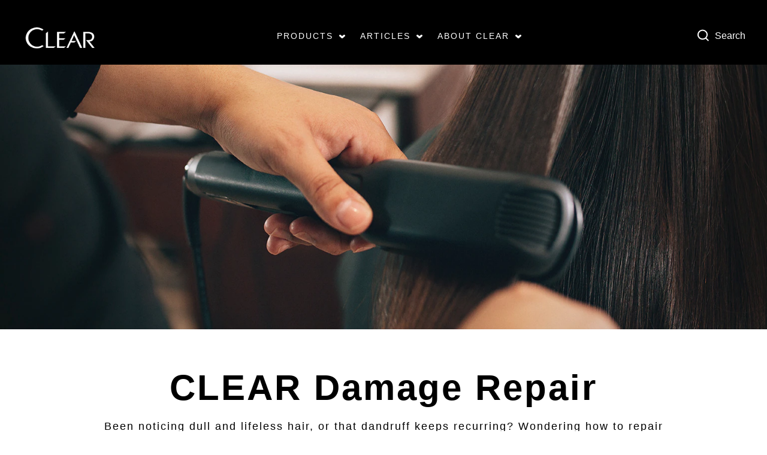

--- FILE ---
content_type: text/html; charset=UTF-8
request_url: https://www.clearhaircare.com/my/products/needs/damage-repair.html
body_size: 98797
content:
<!doctype html>
<html lang="en-MY"> 
 <head> 
  <meta charset="UTF-8"> 
  <meta http-equiv="X-UA-Compatible" content="IE=edge,chrome=1"> 
  <title>Damage Repair | CLEAR</title> 
  <meta name="description" content="CLEAR Damage Repair Products"> 
  <meta name="template" content="page-content"> 
  <meta name="viewport" content="width=device-width, initial-scale=1.0"> 
  <meta http-equiv="content-language" content="en-MY"> 
  <meta name="HandheldFriendly" content="True"> 
  <meta name="MobileOptimized" content="320"> 
  <meta property="twitter:card" content="summary_large_image"> 
  <meta name="content-page-ref" content="b-Lt-um53gki3CVHnV9U6lQ1REZ6jRjqB-BILxZrWXebTqe-dR-dl9uW2E6SCEnwEAD-cYXh_KcMLSmWNctz7Q"/>
<link rel="alternate" title="HOME" hreflang="x-default" href="https://www.clearhaircare.com/my/home.html"> 
  <link rel="preconnect" href="https://fonts.gstatic.com" crossorigin> 
  <link rel="preload" as="script" href="https://cdn.cookielaw.org/consent/070a8f31-3b63-4692-b098-c3c3df7c2e41/OtAutoBlock.js" nonce="MTMyOTk0"> 
  <script src="https://cdn.cookielaw.org/consent/070a8f31-3b63-4692-b098-c3c3df7c2e41/OtAutoBlock.js" nonce="MTMyOTk0"></script> 
  <script nonce="MTMyOTk0">
          // Options for the observer (which mutations to observe).
          const launchObserverConfig = {childList: true, subtree: true};

          // Callback function to execute when mutations are observed.
          const checkLaunchScript = (mutationList, observer) => {
              let launchElement = document.getElementById('launch');
              if (launchElement) {
                  launchElement.onload = () => {
                      // Load otSDKStub.js.

                      var e = document.createElement("button"), t = document.getElementsByTagName("BODY")[0].getAttribute("data-domainId"), o = document.getElementsByTagName("BODY")[0].getAttribute("data-runmode"), n = document.getElementsByTagName("BODY")[0].getAttribute("data-optOut"); t != null && -1 < t.indexOf("-test") && (t = t.substr(0, t.indexOf("-test"))), e.className = "ot-sdk-show-settings", e.innerHTML = "cookie preferences here",e.id = "ot-sdk-btn", document.body.appendChild(e),t ? ((otSDKStubScript = document.createElement("script")).setAttribute("src", "https://cdn.cookielaw.org/scripttemplates/otSDKStub.js"), "true" == o ? otSDKStubScript.setAttribute("data-domain-script", t) : otSDKStubScript.setAttribute("data-domain-script", t + "-test"), otSDKStubScript.setAttribute("data-document-language", "true"), document.head.appendChild(otSDKStubScript), otSDKStubScript = document.createElement("script"), n = "true" === n ? document.createTextNode(function launchscript() { var t; if (a(), t = otIniGrps, otDomainGrps = JSON.parse(JSON.stringify(Optanon.GetDomainData().Groups)), otDeletedGrpIds = function (t, e) { t = (t = t.split(",")).filter(Boolean), e = (e = e.split(",")).filter(Boolean); for (var o = [], n = 0; n < t.length; n++)e.indexOf(t[n]) <= -1 && o.push(t[n]); return o }(t, OnetrustActiveGroups), 0 != otDeletedGrpIds.length && 0 != otDomainGrps.length) for (var e = 0; e < otDomainGrps.length; e++) { if ("" != otDomainGrps[e].CustomGroupId && otDeletedGrpIds.includes(otDomainGrps[e].CustomGroupId)) for (var o = 0; o < otDomainGrps[e].Cookies.length; o++)i(otDomainGrps[e].Cookies[o].Name); if (0 != otDomainGrps[e].Hosts.length) for (o = 0; o < otDomainGrps[e].Hosts.length; o++)if (otDeletedGrpIds.includes(otDomainGrps[e].Hosts[o].HostId) && 0 != otDomainGrps[e].Hosts[o].Cookies.length) for (var n = 0; n < otDomainGrps[e].Hosts[o].Cookies.length; n++)i(otDomainGrps[e].Hosts[o].Cookies[n].Name) } function a() { OptanonWrapperCount = "", otIniGrps = OnetrustActiveGroups } function i(t) { var e = ".unileversolutions.com", o = window.location.hostname; document.cookie = t + "=; Max-Age=-99999999; Path=/;Domain=" + o, document.cookie = t + "=; Max-Age=-99999999; Path=/;Domain=" + e, document.cookie = t + "=; Max-Age=-99999999; Path=/;", localStorage.removeItem(t), pathArray = window.location.pathname.split("/"); for (var n, a = 0; a < pathArray.length; a++)pathArray[a] && (n = pathArray.slice(0, a + 1).join("/"), document.cookie = t + "=; Max-Age=-99999999; Path=" + n + ";Domain=" + o, document.cookie = t + "=; Max-Age=-99999999; Path=" + n + ";Domain=" + e, document.cookie = t + "=; Max-Age=-99999999; Path=" + n + ";", document.cookie = t + "=; Max-Age=-99999999; Path=" + n + "/;Domain=" + o, document.cookie = t + "=; Max-Age=-99999999; Path=" + n + "/;Domain=" + e, document.cookie = t + "=; Max-Age=-99999999; Path=" + n + "/;") } a() }.toString()) : document.createTextNode("function OptanonWrapper() { }"), otSDKStubScript.append(n), document.head.appendChild(otSDKStubScript), window.addEventListener("DOMContentLoaded", function () { var t = document.getElementsByClassName("footer-onetrust-cookie-config_link"); footerOnetrustElemLength = t.length, footerOnetrustElemLength = (footerOnetrustElemLength ? ((t = t[footerOnetrustElemLength - 1]).classList.remove("hidden"), t.appendChild(e)) : (e.id = "ot-sdk-btn", document.body.appendChild(e)), document.head), new MutationObserver(function (t) { t.forEach(function (t) { t && "childList" === t.type && t.addedNodes[0] && "www-widgetapi-script" === t.addedNodes[0].id && "text/plain" === t.addedNodes[0].getAttribute("type") && (t.addedNodes[0].setAttribute("ot-data-ignore", ""), t.addedNodes[0].setAttribute("type", "text/javascript"), t.addedNodes[0].src = t.addedNodes[0].src ? t.addedNodes[0].src.split("youtube.com").join("youtube-nocookie.com") : "") }) }).observe(footerOnetrustElemLength, { childList: !0 }) }), window.addEventListener("oneTrustButtonDisplay", function () { document.body.appendChild(e) })) : console.log("ONETRUST Status: Your Domain not found in One Trust Domain Scan List")

                  };
                  observer.disconnect();
              }
          };

          // Create an observer instance linked to the callback function.
          const launchObserver = new MutationObserver(checkLaunchScript);

          // Start observing the target node for configured mutations.
          launchObserver.observe(document, launchObserverConfig);
        </script> 
  <link rel="preload" href="https://fonts.googleapis.com/icon?family=Material+Icons" as="style"> 
  <link rel="stylesheet" href="https://fonts.googleapis.com/icon?family=Material+Icons"> 
  <link rel="stylesheet" href="/etc.clientlibs/unilever/clientlibs/clientlib-base.lc-27d7eb7eaf184c602357ffa45aa62d3f-lc.min.css" type="text/css"> 
  <style data-scope="global">/* Version=4.25.0,Timestamp=2026-01-08T15:03:13.475Z */@charset "utf-8";html{-webkit-text-size-adjust:100%;line-height:1.15}main{display:block}h1{font-size:2em;margin:0.67em 0}hr{box-sizing:content-box;height:0;overflow:visible}pre{font-family:monospace,monospace;font-size:1em}a{background-color:transparent}abbr[title]{border-bottom:none;text-decoration:underline;text-decoration:underline dotted}b,strong{font-weight:bolder}code,kbd,samp{font-family:monospace,monospace;font-size:1em}small{font-size:80%}sub,sup{font-size:75%;line-height:0;position:relative;vertical-align:baseline}sub{bottom:-0.25em}sup{top:-0.5em}img{border-style:none}button,input,optgroup,select,textarea{font-family:inherit;font-size:100%;line-height:1.15;margin:0}button,input{overflow:visible}button,select{text-transform:none}[type=button],[type=reset],[type=submit],button{-webkit-appearance:button}[type=button]::-moz-focus-inner,[type=reset]::-moz-focus-inner,[type=submit]::-moz-focus-inner,button::-moz-focus-inner{border-style:none;padding:0}[type=button]:-moz-focusring,[type=reset]:-moz-focusring,[type=submit]:-moz-focusring,button:-moz-focusring{outline:1px dotted ButtonText}fieldset{padding:0.35em 0.75em 0.625em}legend{box-sizing:border-box;color:inherit;display:table;max-width:100%;padding:0;white-space:normal}progress{vertical-align:baseline}textarea{overflow:auto}[type=checkbox],[type=radio]{box-sizing:border-box;padding:0}[type=number]::-webkit-inner-spin-button,[type=number]::-webkit-outer-spin-button{height:auto}[type=search]{-webkit-appearance:textfield;outline-offset:-2px}[type=search]::-webkit-search-decoration{-webkit-appearance:none}::-webkit-file-upload-button{-webkit-appearance:button;font:inherit}details{display:block}summary{display:list-item}[hidden],template{display:none}html{scroll-behavior:smooth}.neutralize-pre-tag pre{white-space:normal}.components{padding-bottom:0;padding-left:0}.components:after{clear:both;content:"";display:table}@media only screen and (min-width:500px){.components{padding-bottom:0;padding-left:0}}@media only screen and (min-width:1024px){.components{padding-bottom:0;padding-left:0}}@media only screen and (min-width:1336px){.components{padding-bottom:0;padding-left:0}}.component{margin-top:0;position:relative}.component:after{clear:both;content:"";display:table}@media only screen and (min-width:500px){.component{margin-top:0}}@media only screen and (min-width:1024px){.component{margin-top:0}}@media only screen and (min-width:1336px){.component{margin-top:0}}.component__container{position:relative}.component__container:after{clear:both;content:"";display:table}.component__item{float:left;margin-top:0;padding-right:0}@media only screen and (min-width:500px){.component__item{margin-top:0;padding-right:0}}@media only screen and (min-width:1024px){.component__item{margin-top:0;padding-right:0}}@media only screen and (min-width:1336px){.component__item{margin-top:0;padding-right:0}}.page{margin:0 auto;position:relative;z-index:1}.responsivegrid{width:100%}.container{padding:0}.aem-GridColumn+.component{float:left}.cmp-ul-sr-only,.sr-only{clip:rect(0,0,0,0);border:0;height:1px;margin:-1px;overflow:hidden;padding:0;position:absolute;white-space:nowrap;width:1px}.button.ot-sdk-show-settings{background-image:url(https://cdn.cookielaw.org/logos/6ce3ca18-a8e8-4e52-80bc-d334afc636e7/c21c1cf4-fe74-4cd5-b038-15d2eb1d0db8/oneTrustLogo.png);background-size:contain;height:40px;padding:0;text-indent:-10000px;width:40px}h1,h2,h3,h4,h5,h6,legend{font-family:Verdana,Arial,sans-serif;font-weight:400}h1{font-size:7rem}h2{font-size:3.3rem}h3{font-size:1.4rem}h4,h5,h6{font-family:Verdana,Arial,sans-serif;font-size:1.2rem}*,:after,:before{-webkit-box-sizing:border-box;box-sizing:border-box}html{font-size:62.5%}body{background:#000;color:#fff;font-family:Verdana,Arial,sans-serif;font-size:1.6rem;line-height:1.5;margin:0}a{color:#000}p{font-weight:300;line-height:1.6;margin-block:.75rem}h1,h2,h3,h4,h5,h6{font-family:Verdana,Arial,sans-serif;margin-block:0}button,input,optgroup,select,textarea{font:inherit}img{height:auto;max-width:100%;vertical-align:middle}button{cursor:pointer}body.blueprint-page #ot-sdk-btn.ot-sdk-show-settings{color:#000!important}body.blueprint-page #ot-sdk-btn.ot-sdk-show-settings:hover{color:#000}.accordion .cmp-accordion__panel.cmp-accordion__panel--expanded{max-height:100%}.layout-rtl .accordion.panelcontainer .cmp-accordion__item .cmp-accordion__header .cmp-accordion__button{text-align:right}@media only screen and (min-width:1024px){.layout-rtl .accordion.panelcontainer .cmp-accordion__item .cmp-accordion__header .cmp-accordion__button{-webkit-box-orient:horizontal;-webkit-box-direction:normal;display:-webkit-box;display:-ms-flexbox;display:flex;-ms-flex-direction:row;flex-direction:row}.layout-rtl .accordion.panelcontainer .cmp-accordion__item .cmp-accordion__header .cmp-accordion__button:after{left:3.5rem;right:auto;text-align:left}}.layout-rtl .accordion.panelcontainer .cmp-accordion__item .cmp-accordion__header .cmp-accordion__button--expanded{text-align:right}@media only screen and (min-width:1024px){.layout-rtl .accordion.panelcontainer .cmp-accordion__item .cmp-accordion__header .cmp-accordion__button--expanded{-webkit-box-orient:horizontal;-webkit-box-direction:normal;display:-webkit-box;display:-ms-flexbox;display:flex;-ms-flex-direction:row;flex-direction:row}.layout-rtl .accordion.panelcontainer .cmp-accordion__item .cmp-accordion__header .cmp-accordion__button--expanded:after{left:3.5rem;text-align:right}}.layout-rtl .accordion.panelcontainer .cmp-accordion__item .cmp-accordion__panel.cmp-accordion__panel--expanded .container.responsivegrid .cmp-container .cmp-product-info-item-description__text .cmp-product-nutrients .container .product-info-item-wrapper .product-info-item-content .product-info-item__item pre{color:#000}@media only screen and (min-width:1024px){.layout-rtl .accordion.panelcontainer.help-center.viewType-defaultView.component-accordion .cmp-accordion__panel .container .cmp-container .text .cmp-text ul{text-align:right}}.layout-rtl .accordion .cmp-accordion__panel--expanded{max-height:100%}.layout-rtl .text.help-center.component-richTextV2 .cmp-text h1{text-align:right}.accordion.panelcontainer .cmp-accordion{border-top:0.3rem solid #000;margin:auto auto 6rem;max-width:77rem}.accordion.panelcontainer .cmp-accordion__item{border-bottom:0.1rem solid #000;padding:0}.accordion.panelcontainer .cmp-accordion__item .cmp-accordion__header .cmp-accordion__button{border:0;color:#000;padding:2.4rem 5rem 2.2rem 0}.accordion.panelcontainer .cmp-accordion__item .cmp-accordion__header .cmp-accordion__button:after{background:url(https://www.clearhaircare.com/static/61781905ded43259d511bf416039fb5778d18bf841c99eff3c27ce1185d5a93f/resources/icons/dropdown-black.svg) no-repeat 50%;color:#000;content:"";height:1.6rem;margin-top:-2.3rem;top:50%;width:3.6rem}.accordion.panelcontainer .cmp-accordion__item .cmp-accordion__header .cmp-accordion__button:focus{border-radius:0;outline:none}.accordion.panelcontainer .cmp-accordion__item .cmp-accordion__header .cmp-accordion__button--expanded{color:#000}.accordion.panelcontainer .cmp-accordion__item .cmp-accordion__header .cmp-accordion__button--expanded:after{color:#000;font-size:3.6rem;margin-top:-2.3rem;top:50%}.accordion.panelcontainer .cmp-accordion__item .cmp-accordion__header .cmp-accordion__button--expanded:focus,.accordion.panelcontainer .cmp-accordion__item .cmp-accordion__header .cmp-accordion__button--expanded:hover{color:#000}.accordion.panelcontainer .cmp-accordion__item .cmp-accordion__header .cmp-accordion__button--expanded .cmp-accordion__title{font-family:Verdana,Arial,sans-serif;font-weight:700}.accordion.panelcontainer .cmp-accordion__item .cmp-accordion__header .cmp-accordion__title{font-family:Verdana,Arial,sans-serif;font-size:2.1rem;font-weight:100;letter-spacing:0.2rem;line-height:2.6rem}.accordion.panelcontainer .cmp-accordion__item .cmp-accordion__panel--expanded .cmp-container{padding:0 0 2.4rem}.accordion.panelcontainer .cmp-accordion__item .cmp-accordion__panel--expanded .cmp-container .text .cmp-text p{font-family:Verdana,Arial,sans-serif;font-size:1.8rem}.accordion.panelcontainer .cmp-accordion__item .cmp-accordion__panel--expanded .cmp-container .product-info-item__item{font-family:Verdana,Arial,sans-serif;font-size:1.8rem;letter-spacing:0.2rem}.accordion.panelcontainer .cmp-accordion__item .cmp-accordion__panel--expanded .cmp-container .product-info-item__item pre{font-family:Verdana,Arial,sans-serif;line-height:2.8rem;margin:0;padding:0;white-space:pre-wrap}.accordion.panelcontainer .cmp-accordion__item .cmp-accordion__panel--expanded .cmp-container .productInfoItem.product.cmp-product-info-item-description__text .cmp-product-nutrients .cmp-product-info-item .product-info-item-wrapper .product-info-item-content .product-info-item__item{font-family:Verdana,Arial,sans-serif;font-size:1.8rem;letter-spacing:0.2rem}.accordion.panelcontainer .cmp-accordion__item .cmp-accordion__panel--expanded .cmp-container .productInfoItem.product.cmp-product-info-item-description__text .cmp-product-nutrients .cmp-product-info-item .product-info-item-wrapper .product-info-item-content .product-info-item__item pre{font-family:Verdana,Arial,sans-serif;line-height:2.8rem;margin:0;padding:0;white-space:pre-wrap}.accordion.panelcontainer .cmp-accordion__item .cmp-accordion__panel--hidden .cmp-container{padding:0 0 2.4rem}.accordion.panelcontainer.component-accordion .cmp-accordion__item .cmp-accordion__panel--expanded .cmp-container .text .cmp-text p{font-size:1.4rem;padding:0 2rem}@media only screen and (min-width:1024px){.accordion.panelcontainer.component-accordion .cmp-accordion__item .cmp-accordion__panel--expanded .cmp-container .text .cmp-text p{font-size:1.8rem}}.accordion.panelcontainer.help-center{padding:0}.accordion.panelcontainer.help-center .cmp-accordion{border:0;font-size:2.1rem;font-style:normal;font-weight:100;letter-spacing:0.2rem;margin:0;max-width:100%}.accordion.panelcontainer.help-center .cmp-accordion__panel{margin:0}.accordion.panelcontainer.help-center .cmp-accordion__panel .container .cmp-container .text .cmp-text{max-width:100%}.accordion.panelcontainer.help-center .cmp-accordion__panel .container .cmp-container .text .cmp-text ul{font-size:1.8rem;letter-spacing:0.2rem;line-height:2.1rem;margin:0 1.5rem 2.5rem}@media only screen and (min-width:1024px){.accordion.panelcontainer.help-center .cmp-accordion__panel .container .cmp-container .text .cmp-text ul{font-size:2.1rem}}.accordion.panelcontainer.help-center .cmp-accordion__panel .container .cmp-container .text .cmp-text ul li{font-size:1.8rem;text-indent:0}@media only screen and (min-width:1024px){.accordion.panelcontainer.help-center .cmp-accordion__panel .container .cmp-container .text .cmp-text ul li{font-size:2.1rem}}.accordion.panelcontainer.help-center .cmp-accordion__panel .container .cmp-container .text .cmp-text ul li:before{display:none}.accordion.panelcontainer.help-center .cmp-accordion__panel .container .cmp-container .text .cmp-text ul li p{font-family:Verdana,Arial,sans-serif;font-size:1.8rem;margin:0 0 2.5rem;padding:0}@media only screen and (min-width:1024px){.accordion.panelcontainer.help-center .cmp-accordion__panel .container .cmp-container .text .cmp-text ul li p{font-size:2.1rem}}.accordion.panelcontainer.help-center .cmp-accordion__panel .container .cmp-container .text .cmp-text ul li a{display:block;font-family:Verdana,Arial,sans-serif;font-size:1.8rem;margin-bottom:2.5rem;text-decoration:underline}@media only screen and (min-width:1024px){.accordion.panelcontainer.help-center .cmp-accordion__panel .container .cmp-container .text .cmp-text ul li a{font-size:2.1rem}}.accordion.panelcontainer.help-center .cmp-accordion__panel .container .cmp-container .text .cmp-text p{font-size:1.8rem;margin:0 1.5rem 2.5rem;padding:0}@media only screen and (min-width:1024px){.accordion.panelcontainer.help-center .cmp-accordion__panel .container .cmp-container .text .cmp-text p{font-size:2.1rem}}.accordion.panelcontainer.help-center .cmp-accordion .cmp-accordion__item{border-bottom:0}.accordion.panelcontainer.help-center .cmp-accordion .cmp-accordion__item .cmp-accordion__header .cmp-accordion__button{border-top:0.2rem solid #000;color:#000;font-size:1.8rem;font-style:normal;font-weight:100;letter-spacing:0.2rem}.accordion.panelcontainer.help-center .cmp-accordion .cmp-accordion__item .cmp-accordion__header .cmp-accordion__button.cmp-accordion__button--expanded:after{color:#000}.accordion.panelcontainer.help-center .cmp-accordion .cmp-accordion__item .cmp-accordion__header .cmp-accordion__button:after{color:#000;content:"expand_more"}.accordion.panelcontainer.help-center .cmp-accordion .cmp-accordion__item .cmp-accordion__header .cmp-accordion__button .cmp-accordion__title{font-family:Verdana,Arial,sans-serif;font-size:1.8rem;font-weight:300}@media only screen and (min-width:1024px){.accordion.panelcontainer.help-center .cmp-accordion .cmp-accordion__item .cmp-accordion__header .cmp-accordion__button .cmp-accordion__title{font-size:2.1rem}}.accordion.panelcontainer.help-center .cmp-accordion .cmp-accordion__item .cmp-accordion__header .cmp-accordion__button .cmp-accordion__icon{font-size:2.1rem}.accordion.panelcontainer.last-element.viewType-defaultView.component-accordion .cmp-accordion{border-top:0.1rem solid #000;max-width:100%}.accordion.panelcontainer.last-element.viewType-defaultView.component-accordion .cmp-accordion__title{font-weight:100}.accordion.panelcontainer.last-element.viewType-defaultView.component-accordion .cmp-accordion__item{padding:0}.accordion.panelcontainer.last-element.viewType-defaultView.component-accordion .cmp-accordion .text.component-richTextV2 .cmp-text{max-width:100%}.accordion.with-icons .cmp-accordion__title{-webkit-box-align:center;-ms-flex-align:center;align-items:center;display:-webkit-box;display:-ms-flexbox;display:flex}.accordion.with-icons .cmp-accordion__title:before{background-repeat:no-repeat;background-size:contain;content:"";display:-webkit-box;display:-ms-flexbox;display:flex;height:30px;margin-right:15px;width:30px}.accordion.with-icons .cmp-accordion__button{padding-left:2.4rem!important}.accordion.icon-whats-email .cmp-integration--contact-us .dynamicForm{padding-bottom:0}.accordion.icon-whats-email .cmp-integration--contact-us .c-form-dropdown{padding-bottom:1rem!important;padding-left:1rem!important}.accordion.icon-whats-email .cmp-integration--contact-us .form-group .dropdown:before{top:34%}.accordion.icon-whats-email .cmp-accordion__panel{background-color:#f4f4f4;padding:2.4rem}.accordion.icon-whats-email .cmp-accordion__item:first-child .cmp-accordion__title:before{background-image:url(https://www.clearhaircare.com/static/61781905ded43259d511bf416039fb5778d18bf841c99eff3c27ce1185d5a93f/resources/icons/mail-black.svg)}.cmp-experiencefragment--product-info-item{position:relative;top:-6rem}.cmp-experiencefragment--product-info-item .accordion.panelcontainer .cmp-accordion{border-top:0;margin-bottom:0}.accordion.panelcontainer.help-center.viewType-defaultView.component-accordion{padding:0 2rem}.accordion.panelcontainer.help-center.viewType-defaultView.component-accordion .rich-text-heading{text-align:left}.accordion.panelcontainer.help-center.viewType-defaultView.component-accordion .cmp-accordion{border:0;font-size:2.1rem;font-style:normal;font-weight:100;letter-spacing:0.2rem;margin:0;max-width:100%}.accordion.panelcontainer.help-center.viewType-defaultView.component-accordion .cmp-accordion__panel{margin:0}.accordion.panelcontainer.help-center.viewType-defaultView.component-accordion .cmp-accordion__panel .container .cmp-container .text .cmp-text{max-width:100%}.accordion.panelcontainer.help-center.viewType-defaultView.component-accordion .cmp-accordion__panel .container .cmp-container .text .cmp-text ul{font-size:1.8rem;letter-spacing:0.2rem;line-height:2.1rem;margin:0 1.5rem 2.5rem;text-align:left}@media only screen and (min-width:1024px){.accordion.panelcontainer.help-center.viewType-defaultView.component-accordion .cmp-accordion__panel .container .cmp-container .text .cmp-text ul{font-size:2.1rem;text-align:left}}.accordion.panelcontainer.help-center.viewType-defaultView.component-accordion .cmp-accordion__panel .container .cmp-container .text .cmp-text ul li{font-size:1.8rem;text-indent:0}@media only screen and (min-width:1024px){.accordion.panelcontainer.help-center.viewType-defaultView.component-accordion .cmp-accordion__panel .container .cmp-container .text .cmp-text ul li{font-size:2.1rem}}.accordion.panelcontainer.help-center.viewType-defaultView.component-accordion .cmp-accordion__panel .container .cmp-container .text .cmp-text ul li:before{display:none}.accordion.panelcontainer.help-center.viewType-defaultView.component-accordion .cmp-accordion__panel .container .cmp-container .text .cmp-text ul li p{font-family:Verdana,Arial,sans-serif;font-size:1.8rem;margin:0 0 2.5rem;padding:0}@media only screen and (min-width:1024px){.accordion.panelcontainer.help-center.viewType-defaultView.component-accordion .cmp-accordion__panel .container .cmp-container .text .cmp-text ul li p{font-size:2.1rem}}.accordion.panelcontainer.help-center.viewType-defaultView.component-accordion .cmp-accordion__panel .container .cmp-container .text .cmp-text ul li a{display:block;font-family:Verdana,Arial,sans-serif;font-size:1.8rem;margin-bottom:2.5rem;text-decoration:underline}@media only screen and (min-width:1024px){.accordion.panelcontainer.help-center.viewType-defaultView.component-accordion .cmp-accordion__panel .container .cmp-container .text .cmp-text ul li a{font-size:2.1rem}}.accordion.panelcontainer.help-center.viewType-defaultView.component-accordion .cmp-accordion__panel .container .cmp-container .text .cmp-text p{font-size:1.8rem;margin:0 1.5rem 2.5rem;padding:0}@media only screen and (min-width:1024px){.accordion.panelcontainer.help-center.viewType-defaultView.component-accordion .cmp-accordion__panel .container .cmp-container .text .cmp-text p{font-size:2.1rem}}.icon-email-only .cmp-accordion .cmp-accordion__item .cmp-accordion__header .cmp-accordion__button .cmp-accordion__title:before{background-image:url(https://www.clearhaircare.com/static/61781905ded43259d511bf416039fb5778d18bf841c99eff3c27ce1185d5a93f/resources/icons/mail-black.svg)}.recipeBreadcrumb.breadcrumb .cmp-breadcrumb .cmp-breadcrumb__item span{font-size:1.4rem;padding:0.9rem 0}@media only screen and (max-width:1024px){.recipeBreadcrumb.breadcrumb .cmp-breadcrumb .cmp-breadcrumb__item span{font-size:1rem}}@media only screen and (min-width:1024px){.recipeBreadcrumb.breadcrumb .cmp-breadcrumb .cmp-breadcrumb__item span{font-size:1.4rem}}.cmp-breadcrumb-toggle.hide+ol>.hide-mobile,.cmp-breadcrumb-toggle.preloader+ol>.hide-mobile{display:inline-block!important}.breadcrumb{display:none}.breadcrumb.type-a{background:#000;display:none;max-width:100%!important}@media only screen and (min-width:1024px){.breadcrumb.type-a{display:block}}.breadcrumb.type-a.component-breadcrumb{margin-bottom:0;z-index:1}.breadcrumb.type-a.component-breadcrumb .cmp-breadcrumb__item--active span,.breadcrumb.type-a.component-breadcrumb .cmp-breadcrumb__item-link span,.breadcrumb.type-a.component-breadcrumb .cmp-breadcrumb__item:after,.breadcrumb.type-a.component-breadcrumb .cmp-breadcrumb__list{color:#fff}.breadcrumb.component-breadcrumb{margin-bottom:6rem;padding:0 2rem}@media only screen and (min-width:1024px){.breadcrumb.component-breadcrumb{padding:auto}}.breadcrumb.component-breadcrumb .cmp-breadcrumb{font-size:1.6rem;font-weight:400;line-height:1.5;margin:0 auto;max-width:120rem}.breadcrumb.component-breadcrumb .cmp-breadcrumb__list{display:inline-block;margin-top:1rem;padding-left:1rem;width:100%}@media only screen and (min-width:1024px){.breadcrumb.component-breadcrumb .cmp-breadcrumb__list{width:-webkit-max-content;width:-moz-max-content;width:max-content}}.breadcrumb.component-breadcrumb .cmp-breadcrumb__item-link:focus{border-color:#000;font-weight:100;margin:0 5px;padding:0;text-transform:capitalize}.breadcrumb.component-breadcrumb .cmp-breadcrumb__item-link:focus span{border:0}.breadcrumb.component-breadcrumb .cmp-breadcrumb__item-link:focus:focus-visible{outline:0.1875rem solid #ba40e5;outline-offset:-1.8px}.breadcrumb.component-breadcrumb .cmp-breadcrumb__item--active span{margin:0 5px 0 0;padding:0;position:relative;top:3px}@media only screen and (min-width:1024px){.breadcrumb.component-breadcrumb{display:block;padding:0}}.breadcrumb.viewType-defaultView{margin-bottom:6rem}.breadcrumb.viewType-defaultView .cmp-breadcrumb__item span{padding:0;text-transform:none}.layout-rtl .breadcrumb.type-a.viewType-defaultView.component-breadcrumb .cmp-breadcrumb__item:not(:last-child):after{content:"arrow_forward";font-family:Material Icons;font-size:2.1rem;margin-right:0;margin-top:0;padding:0;position:relative;top:0.55rem}.layout-rtl .breadcrumb .cmp-breadcrumb .cmp-breadcrumb__list .cmp-breadcrumb__item:not(:last-child):after{content:"arrow_backward";margin-right:-7.8rem;margin-top:0;padding:0;position:relative;z-index:1}.layout-rtl .breadcrumb .cmp-breadcrumb .cmp-breadcrumb__list .cmp-breadcrumb__item-link{position:relative;z-index:2}.layout-rtl .breadcrumb.component-breadcrumb .cmp-breadcrumb__item-link,.layout-rtl .breadcrumb.type-a.component-breadcrumb.cmp-breadcrumb__item-link{padding-left:0}.breadcrumb.viewType-defaultView.component-breadcrumb .cmp-breadcrumb ol.cmp-breadcrumb__list{width:auto}.breadcrumb.component-breadcrumb .cmp-breadcrumb__list{-webkit-box-align:center;-ms-flex-align:center;align-items:center;display:-webkit-box;display:-ms-flexbox;display:flex}.breadcrumb.component-breadcrumb .cmp-breadcrumb__list .cmp-breadcrumb__item span{padding:0;top:0}.breadcrumb.component-breadcrumb .cmp-breadcrumb__list .cmp-breadcrumb__item:not(:last-child):after{content:">";margin:0 5px;top:0}[dir=rtl] .button.back-to-top .cmp-button,[dir=rtl] .button.component-backToTopCta .cmp-button{left:1.5rem;right:unset}.button.close-button .cmp-button{color:#000;display:inline-block;font-size:3rem;left:80%;padding:10px;position:absolute;right:0;top:0}.button.close-button .cmp-button:after{content:"×"}.button.close-button .cmp-button:focus,.button.close-button .cmp-button:focus-visible{background:none;border-radius:0;outline:.2rem solid #2954ff;outline-offset:.2rem}.button.close-button .cmp-button:hover{background:none}.button.help-center.viewType-call-to-action-link.component-callToAction{float:none;margin:auto;max-width:120rem;padding:0 2rem}.button.help-center.viewType-call-to-action-link.component-callToAction .cmp-button{color:#000;display:block;font-size:2.1rem;font-style:normal;font-weight:100;max-width:100%;padding:0;width:100%}.button.help-center.viewType-call-to-action-link.component-callToAction .cmp-button:active,.button.help-center.viewType-call-to-action-link.component-callToAction .cmp-button:hover{background:#fff}.button.help-center.viewType-call-to-action-link.component-callToAction .cmp-button__text{border-top:2px solid #000;color:#000;display:block;font-family:Verdana,Arial,sans-serif;font-size:1.8rem;padding:2.3rem 3rem 2.3rem 0;position:relative}@media only screen and (min-width:1024px){.button.help-center.viewType-call-to-action-link.component-callToAction .cmp-button__text{font-size:2.1rem;padding-right:4rem}}.button.help-center.viewType-call-to-action-link.component-callToAction .cmp-button__text:after{content:"expand_less";font-family:Material Icons;font-size:3.6rem;font-weight:400;position:absolute;right:0.8rem;top:1.5rem;-webkit-transform:rotate(90deg);transform:rotate(90deg)}.button.button-back-nav{display:block}.button.button-back-nav .cmp-button{background:transparent;border:1px solid #fff;border-radius:0;margin-left:0;outline:0;padding:1rem 1.5rem}.button.button-back-nav .cmp-button:before{background:url(https://www.clearhaircare.com/static/61781905ded43259d511bf416039fb5778d18bf841c99eff3c27ce1185d5a93f/resources/icons/arrow-left-back-white.svg);background-size:cover;content:" ";cursor:pointer;display:block;height:1.5rem;left:1rem;margin-right:0.9rem;top:1.3rem;width:15px}.button.button-back-nav .cmp-button:before:hover{background:transparent}@media only screen and (min-width:1024px){.button.button-back-nav .cmp-button{display:none}}.button.button-back-nav.button-global-nav-close{display:block;padding:1rem 1.5rem;right:0}@media only screen and (min-width:1024px){.button.button-back-nav.button-global-nav-close{display:none!important}}.button.viewType-defaultView.component-backToTopCta{background-color:#000;float:left!important;margin:0 auto;min-height:9.4rem;padding:2rem 0;position:relative;text-align:center;width:100%!important}.button.viewType-defaultView.component-backToTopCta .cmp-button{background-color:transparent;border:0;max-width:120rem;position:relative;right:0;width:100%!important}.button.viewType-defaultView.component-backToTopCta .cmp-button:after{background-color:#000;border:1px solid #fff;border-radius:7.6rem;content:"arrow_upward";font-family:Material Icons;font-size:1.6rem;margin:0;padding:0.5rem 0.6rem}.button.viewType-defaultView.component-backToTopCta .cmp-button__text{color:#fff;display:inline-block;font-family:Verdana,Arial,sans-serif;font-size:1.4rem;font-weight:100;margin-right:1.8rem}.button.viewType-defaultView.component-backToTopCta .cmp-button span{display:block;text-indent:-9999px}.button.viewType-defaultView.component-backToTopCta .cmp-button:focus{outline:2px solid #2954ff}.button.viewType-defaultView.component-backToTopCta .cmp-button:focus:not(:focus-visible){outline:none}.button.viewType-defaultView.component-backToTopCta:before{margin:0 auto;width:117rem}.button.viewType-defaultView.component-callToAction{clear:both!important;float:none!important;margin:2rem auto;max-width:120rem!important;padding:0 1.5rem;position:relative;width:100%}.button.viewType-defaultView.component-callToAction a.cmp-button{background-color:#ba40e5;border:0;border-radius:0;color:#fff;cursor:pointer;display:inline-block;font-family:Verdana,Arial,sans-serif;font-size:1.6rem;font-style:normal;font-weight:700;letter-spacing:0.26rem;line-height:1.6rem;min-height:7.2rem;min-width:30rem;outline:0;overflow:hidden;padding:2.5rem 1.8rem 2.8rem;position:relative;text-align:center}.button.viewType-defaultView.component-callToAction a.cmp-button:before{-webkit-filter:blur(3rem);filter:blur(3rem);left:0;opacity:0.5}.button.viewType-defaultView.component-callToAction a.cmp-button:after,.button.viewType-defaultView.component-callToAction a.cmp-button:before{background:hsla(0,0%,100%,.5);content:"";display:block;height:100%;position:absolute;top:0;-webkit-transform:translateX(-10rem) skewX(-15deg);transform:translateX(-10rem) skewX(-15deg);width:6rem}.button.viewType-defaultView.component-callToAction a.cmp-button:after{-webkit-filter:blur(0.5rem);filter:blur(0.5rem);left:3rem;opacity:0}.button.viewType-defaultView.component-callToAction a.cmp-button:hover:before{opacity:0.7;-webkit-transform:translateX(60rem) skewX(-15deg);transform:translateX(60rem) skewX(-15deg);-webkit-transition:0.7s;transition:0.7s}.button.viewType-defaultView.component-callToAction a.cmp-button:hover:after{opacity:1;-webkit-transform:translateX(60rem) skewX(-15deg);transform:translateX(60rem) skewX(-15deg);-webkit-transition:0.7s;transition:0.7s}.button.viewType-call-to-action-link.component-callToAction .cmp-button{color:#000;display:block;font-size:2.1rem;font-style:normal;font-weight:100;max-width:100%;padding:0;width:100%}.button.viewType-call-to-action-link.component-callToAction .cmp-button:active,.button.viewType-call-to-action-link.component-callToAction .cmp-button:focus,.button.viewType-call-to-action-link.component-callToAction .cmp-button:hover{background:none}.button.viewType-call-to-action-link.component-callToAction .cmp-button:focus-visible{outline:none}.button.viewType-call-to-action-link.component-callToAction .cmp-button__text{border-bottom:0 solid #000;border-top:0.2rem solid #000;color:#000;display:block;font-family:Verdana,Arial,sans-serif;font-size:1.8rem;padding:2.3rem 0;position:relative}@media only screen and (min-width:1024px){.button.viewType-call-to-action-link.component-callToAction .cmp-button__text{font-size:2.1rem}}.button.viewType-call-to-action-link.component-callToAction .cmp-button__text:after{content:"expand_less";font-family:Material Icons;font-size:3.6rem;font-weight:400;position:absolute;right:0.8rem;top:1.5rem;-webkit-transform:rotate(90deg);transform:rotate(90deg)}.button.viewType-call-to-action-link.component-callToAction.first-element .cmp-button__text{border-bottom:0 solid #000;border-top:0.5rem solid #000}.button.viewType-call-to-action-link.component-callToAction>*{outline:none}.button .cmp-button:active{background:#fff}body.layout-rtl .button.viewType-defaultView.component-backToTopCta .cmp-button{text-align:left}body.layout-rtl .button.viewType-defaultView.component-backToTopCta .cmp-button__tex{margin-left:1.2rem}body.layout-rtl .button.viewType-defaultView.component-backToTopCta .cmp-button span{margin-left:2rem}body.layout-rtl .button.viewType-defaultView{margin:0 auto 9rem;max-width:82%}body.layout-rtl .button.viewType-defaultView.back-to-top-btn,body.layout-rtl .button.viewType-defaultView.component-backToTopCta{margin:0 auto;max-width:100%}body.layout-rtl .button.viewType-defaultView a{background:#ba40e5;border-radius:0;min-height:7.2rem;min-width:2.7rem;padding:2.4rem;text-align:center}.button.component-skip-to-main .cmp-button{border-radius:0;color:#000;font-family:Verdana,Arial,sans-serif;font-size:1.6rem;font-weight:400;line-height:1.1;text-decoration:underline}.button.component-skip-to-main .cmp-button:focus{background:#fff;color:#000;outline:0.3rem solid #ba40e5;outline-offset:0.3rem;padding:1rem}.cw_gride_widget .cwCountryList_wrap .field-group{color:#000;font-size:1.8rem;font-style:normal;font-weight:100;line-height:2.5rem}b,strong{font-weight:700}.container.container-product-detail-wrapper>.cmp-container .productInfoItem.product .product-info-item__item{color:#000;font-size:1.8rem;letter-spacing:0.2rem;line-height:2.7rem;margin-bottom:1.4rem;text-align:center}@media only screen and (min-width:1024px){.container.container-product-detail-wrapper>.cmp-container .productInfoItem.product .product-info-item__item{color:#fff;font-size:2.1rem;text-align:left}}.container.container-product-detail-wrapper>.cmp-container .reviewnratings.product{margin:0}.container.container-product-detail-wrapper>.cmp-container .reviewnratings.product .cmp-integration--reviewrating{margin:0;text-align:left}.container.container-product-detail-wrapper>.cmp-container .reviewnratings.product .cmp-integration--reviewrating pre,.container.container-product-detail-wrapper>.cmp-container .reviewnratings.product .cmp-integration--reviewrating pre .productFullDetail__reviewand-ratings{margin:0}.container.container-product-detail-wrapper>.cmp-container .cmp-product-variants-price .product-info-item-content .product-info-item__item p{color:#000;text-align:left}@media only screen and (min-width:1024px){.container.container-product-detail-wrapper>.cmp-container .cmp-product-variants-price .product-info-item-content .product-info-item__item p{color:#fff}}.container.container-product-detail-wrapper>.cmp-container .shopalyst.js-shopalyst-btn .o-btn.o-btn--primary{background-color:#ba40e5;border:0;border-radius:0;color:#fff;cursor:pointer;display:inline-block;font-family:Verdana,Arial,sans-serif;font-size:2.1rem;font-style:normal;font-weight:700;letter-spacing:0.3rem;line-height:2.1rem;min-height:7.2rem;min-width:100%;outline:0;overflow:hidden;padding:2.5rem 1.8rem 2.8rem;position:relative;text-align:center}.container.container-product-detail-wrapper>.cmp-container .shopalyst.js-shopalyst-btn .o-btn.o-btn--primary:before{background:hsla(0,0%,100%,.5);content:"";display:block;-webkit-filter:blur(3rem);filter:blur(3rem);height:100%;left:0;opacity:0.5;position:absolute;top:0;-webkit-transform:translateX(-10rem) skewX(-15deg);transform:translateX(-10rem) skewX(-15deg);width:6rem}.container.container-product-detail-wrapper>.cmp-container .shopalyst.js-shopalyst-btn .o-btn.o-btn--primary:after{background:hsla(0,0%,100%,.5);content:"";display:block;-webkit-filter:blur(0.5rem);filter:blur(0.5rem);height:100%;left:3rem;opacity:0;position:absolute;top:0;-webkit-transform:translateX(-10rem) skewX(-15deg);transform:translateX(-10rem) skewX(-15deg);width:6rem}.container.container-product-detail-wrapper>.cmp-container .shopalyst.js-shopalyst-btn .o-btn.o-btn--primary:hover:before{opacity:0.7;-webkit-transform:translateX(60rem) skewX(-15deg);transform:translateX(60rem) skewX(-15deg);-webkit-transition:0.7s;transition:0.7s}.container.container-product-detail-wrapper>.cmp-container .shopalyst.js-shopalyst-btn .o-btn.o-btn--primary:hover:after{opacity:1;-webkit-transform:translateX(60rem) skewX(-15deg);transform:translateX(60rem) skewX(-15deg);-webkit-transition:0.7s;transition:0.7s}.container.content-grid.bottom-margin{margin-bottom:3rem}@media only screen and (min-width:1024px){.container.content-grid.bottom-margin.flex-container{margin-bottom:3rem}.container.content-grid.bottom-margin.flex-container .text.viewType-defaultView .cmp-text p{margin-bottom:0}.container.content-grid.bottom-margin.flex-container.viewType-defaultView,.container.content-grid.bottom-margin.flex-container.viewType-defaultView .text.viewType-defaultView .cmp-text p{margin-bottom:6rem}}.container.content-grid.bottom-margin.flex-container.component-columnControl>.cmp-container .aem-Grid{-webkit-box-orient:vertical;-webkit-box-direction:normal;display:-webkit-box;display:-ms-flexbox;display:flex;-ms-flex-direction:column;flex-direction:column}@media only screen and (min-width:1024px){.container.content-grid.bottom-margin.flex-container.component-columnControl>.cmp-container .aem-Grid{display:block}}.container.content-grid.bottom-margin.flex-container.component-columnControl>.cmp-container .aem-Grid>.container:first-child{-webkit-box-ordinal-group:3;-ms-flex-order:2;order:2}@media only screen and (min-width:1024px){.container.content-grid.bottom-margin.flex-container.component-columnControl>.cmp-container .aem-Grid>.container:first-child{-webkit-box-ordinal-group:unset;-ms-flex-order:unset;order:unset}}.container.content-grid.bottom-margin.flex-container.component-columnControl .cmp-container{margin:auto;padding:0}@media only screen and (min-width:1024px){.container.content-grid.bottom-margin.flex-container.component-columnControl .cmp-container{margin:0 auto;padding:0}}.container.content-grid.bottom-margin.flex-container.component-columnControl .cmp-container .container{margin:0;width:100%}@media only screen and (min-width:1024px){.container.content-grid.bottom-margin.flex-container.component-columnControl .cmp-container .container{width:50%}}.container.content-grid.bottom-margin.flex-container.component-columnControl .cmp-container .text.type-a .cmp-text{margin-right:0}@media only screen and (min-width:1024px){.container.content-grid.bottom-margin.flex-container.component-columnControl .cmp-container .text.type-a .cmp-text{margin-right:7rem}}.container.content-grid.bottom-margin.flex-container.component-columnControl .cmp-container .text.type-a .cmp-text h2{margin-bottom:1.5rem;padding:0 20px}@media only screen and (min-width:1024px){.container.content-grid.bottom-margin.flex-container.component-columnControl .cmp-container .text.type-a .cmp-text h2{padding:0}}.container.content-grid.bottom-margin.flex-container.component-columnControl .cmp-container .text.type-b .cmp-text{margin-left:0}@media only screen and (min-width:1024px){.container.content-grid.bottom-margin.flex-container.component-columnControl .cmp-container .text.type-b .cmp-text{margin-left:7rem}}.container.content-grid.bottom-margin.flex-container.component-columnControl .cmp-container .text.type-b .cmp-text h2{margin-bottom:1.5rem;padding:0 20px}@media only screen and (min-width:1024px){.container.content-grid.bottom-margin.flex-container.component-columnControl .cmp-container .text.type-b .cmp-text h2{padding:0}}.container.content-grid.bottom-margin.flex-container.component-columnControl .cmp-container .tabimage.image.type-a{margin-bottom:3.9rem}@media only screen and (min-width:1024px){.container.content-grid.bottom-margin.flex-container.component-columnControl .cmp-container .tabimage.image.type-a{margin-bottom:5.5rem}}.container.content-grid.bottom-margin.flex-container.component-columnControl .cmp-container .tabimage.image.type-b{margin-bottom:3.9rem}@media only screen and (min-width:1024px){.container.content-grid.bottom-margin.flex-container.component-columnControl .cmp-container .tabimage.image.type-b{margin-bottom:5.5rem}}.container.content-grid.bottom-margin.component-columnControl .cmp-container{margin:auto;padding:0}@media only screen and (min-width:1024px){.container.content-grid.bottom-margin.component-columnControl .cmp-container{margin:0 auto;padding:0 7px}}.container.content-grid.bottom-margin.component-columnControl .cmp-container .container{margin:0;width:100%}@media only screen and (min-width:1024px){.container.content-grid.bottom-margin.component-columnControl .cmp-container .container{width:50%}}.container.content-grid.bottom-margin.component-columnControl .cmp-container .text.type-a .cmp-text{margin-right:0}@media only screen and (min-width:1024px){.container.content-grid.bottom-margin.component-columnControl .cmp-container .text.type-a .cmp-text{margin-right:7rem}}.container.content-grid.bottom-margin.component-columnControl .cmp-container .text.type-a .cmp-text h2{margin-bottom:1.5rem;padding:0 20px}@media only screen and (min-width:1024px){.container.content-grid.bottom-margin.component-columnControl .cmp-container .text.type-a .cmp-text h2{padding:0}}.container.content-grid.bottom-margin.component-columnControl .cmp-container .text.type-b .cmp-text{margin-left:0;margin-top:3rem}@media only screen and (min-width:1024px){.container.content-grid.bottom-margin.component-columnControl .cmp-container .text.type-b .cmp-text{margin-left:7rem;margin-top:0}}.container.content-grid.bottom-margin.component-columnControl .cmp-container .text.type-b .cmp-text h2{margin-bottom:1.5rem;padding:0 20px}@media only screen and (min-width:1024px){.container.content-grid.bottom-margin.component-columnControl .cmp-container .text.type-b .cmp-text h2{padding:0}}.container.content-grid.bottom-margin.component-columnControl .cmp-container .tabimage.image.type-a{margin-bottom:3.9rem}@media only screen and (min-width:1024px){.container.content-grid.bottom-margin.component-columnControl .cmp-container .tabimage.image.type-a{margin-bottom:5.5rem}}.container.content-grid.bottom-margin.component-columnControl .cmp-container .tabimage.image.type-b{margin-bottom:3.9rem}@media only screen and (min-width:1024px){.container.content-grid.bottom-margin.component-columnControl .cmp-container .tabimage.image.type-b{margin-bottom:5.5rem}}.container.responsivegrid.article-columns.viewType-defaultView.component-columnControl .cmp-container .aem-Grid.aem-Grid--phone--12>.aem-GridColumn.aem-GridColumn--offset--phone--1{margin-left:0}.container.responsivegrid.article-columns.viewType-defaultView.component-columnControl .cmp-container .aem-Grid.aem-Grid--phone--12>.aem-GridColumn.aem-GridColumn--phone--10{width:100%}@media only screen and (min-width:1024px){.container.responsivegrid.article-columns.viewType-defaultView.component-columnControl .cmp-container .aem-Grid.aem-Grid--phone--12>.aem-GridColumn.aem-GridColumn--phone--10{width:50%}}.container.responsivegrid.container-product-detail-wrapper{margin-bottom:0;position:relative;text-align:unset}.container.responsivegrid.container-product-detail-wrapper>.cmp-container>.aem-Grid.aem-Grid--default--12>.aem-GridColumn.aem-GridColumn--default--6{width:100%}@media only screen and (min-width:1024px){.container.responsivegrid.container-product-detail-wrapper>.cmp-container>.aem-Grid.aem-Grid--default--12>.aem-GridColumn.aem-GridColumn--default--6{width:50%}}.container.responsivegrid.container-product-detail-wrapper .productInfoItem.product.cmp-product-variants-price{width:100%}@media only screen and (min-width:1024px){.container.responsivegrid.container-product-detail-wrapper .productInfoItem.product.cmp-product-variants-price{width:33.33333333%}}.container.responsivegrid.container-product-detail-wrapper .buynow.product.buy-it-now{margin-left:0;width:100%}@media only screen and (min-width:1024px){.container.responsivegrid.container-product-detail-wrapper .buynow.product.buy-it-now{margin-left:16.66666667%;width:50%}.container.responsivegrid.container-product-detail-wrapper:before{background:url(https://www.clearhaircare.com/static/61781905ded43259d511bf416039fb5778d18bf841c99eff3c27ce1185d5a93f/resources/icons/masthead-female.jpeg) bottom no-repeat;background-size:cover;content:"";height:75.5%;position:absolute;width:100%}}@media screen and (min-width:1024px) and (max-width:1199px){.container.responsivegrid.container-product-detail-wrapper:before{height:73%}}@media only screen and (min-width:1024px){.container.responsivegrid.container-product-detail-wrapper .product-media-gallary{margin:0}.container.responsivegrid.container-product-detail-wrapper .productmediagallery{margin-bottom:0}}.container.responsivegrid.container-product-detail-wrapper>.cmp-container{margin:0 auto;max-width:1200px;padding:0 1.5rem;position:relative;width:100%}.container.responsivegrid.container-product-detail-wrapper>.cmp-container .product-media-gallary .cmp-productmediagallery{bottom:0;max-width:100%}.container.responsivegrid.container-product-detail-wrapper>.cmp-container .product-media-gallary .cmp-productmediagallery .productmediagallery--slider-list{padding-left:11rem}@media only screen and (min-width:1024px){.container.responsivegrid.container-product-detail-wrapper>.cmp-container .product-media-gallary .cmp-productmediagallery .productmediagallery--slider-list{padding-left:15rem}.container.responsivegrid.container-product-detail-wrapper>.cmp-container .product-media-gallary .cmp-productmediagallery .gallary-zoom__button{bottom:2rem}}@media screen and (min-width:1024px) and (max-width:1199px){.container.responsivegrid.container-product-detail-wrapper>.cmp-container .product-media-gallary .cmp-productmediagallery .gallary-zoom__button{bottom:1rem}}.container.responsivegrid.container-product-detail-wrapper>.cmp-container .cmp-product-info-item-heading__text .product-info-item__item h1{color:#000;font-family:Verdana,Arial,sans-serif;font-size:3rem;font-weight:700;letter-spacing:0.2rem;line-height:4.8rem;margin:0 1rem;text-align:center}@media only screen and (min-width:1024px){.container.responsivegrid.container-product-detail-wrapper>.cmp-container .cmp-product-info-item-heading__text .product-info-item__item h1{color:#fff;font-size:4.2rem;margin:5rem 1rem;text-align:left}}@media screen and (min-width:1024px) and (max-width:1199px){.container.responsivegrid.container-product-detail-wrapper>.cmp-container .cmp-product-info-item-heading__text .product-info-item__item h1{margin:5rem 1rem 2rem}}.container.responsivegrid.container-product-detail-wrapper>.cmp-container .cmp-product-info-item-description__text .product-info-item__item{color:#000;font-family:Verdana,Arial,sans-serif;font-size:1.8rem;font-weight:100;letter-spacing:0.2rem;line-height:2.7rem;margin:2rem 0 1rem;text-align:center}@media only screen and (min-width:1024px){.container.responsivegrid.container-product-detail-wrapper>.cmp-container .cmp-product-info-item-description__text .product-info-item__item{color:#fff;margin:2rem 1rem 1rem;text-align:left}}.container.responsivegrid.container-product-detail-wrapper>.cmp-container .cmp-product-info-item-description__text .product-info-item__item pre{font-family:Verdana,Arial,sans-serif}.container.responsivegrid.container-product-detail-wrapper>.cmp-container .socialShareUL .cmp-integration--socialsharing{-webkit-box-orient:vertical;-webkit-box-direction:normal;-webkit-box-pack:end;-ms-flex-pack:end;display:-webkit-box;display:-ms-flexbox;display:flex;-ms-flex-direction:column;flex-direction:column;justify-content:flex-end}@media only screen and (min-width:1024px){.container.responsivegrid.container-product-detail-wrapper>.cmp-container .socialShareUL .cmp-integration--socialsharing{-webkit-box-orient:horizontal;-webkit-box-direction:normal;-ms-flex-direction:row;flex-direction:row}}.container.responsivegrid.container-product-detail-wrapper>.cmp-container .socialShareUL .cmp-integration--socialsharing .socialShareUL-heading-title{color:#000;font-family:Verdana,Arial,sans-serif;font-size:1.4rem;font-weight:100;letter-spacing:0.2rem;line-height:2.3rem;margin:0.8rem 1rem 1rem;text-align:center}@media only screen and (min-width:1024px){.container.responsivegrid.container-product-detail-wrapper>.cmp-container .socialShareUL .cmp-integration--socialsharing .socialShareUL-heading-title{color:#fff}}.container.responsivegrid.container-product-detail-wrapper>.cmp-container .socialShareUL .cmp-integration--socialsharing a .at-icon-wrapper svg.at-icon{fill:#000!important}@media only screen and (min-width:1024px){.container.responsivegrid.container-product-detail-wrapper>.cmp-container .socialShareUL .cmp-integration--socialsharing a .at-icon-wrapper svg.at-icon{fill:#fff!important}}.container.responsivegrid.container-product-detail-wrapper>.cmp-container .socialShareUL .addthis_toolbox{margin:0 auto}@media only screen and (min-width:1024px){.container.responsivegrid.container-product-detail-wrapper>.cmp-container .socialShareUL .addthis_toolbox{margin:0}}.container.responsivegrid.container-product-detail-wrapper>.cmp-container .cmp-product-variants-price .product-info-item-content{width:100%}.container.responsivegrid.container-product-detail-wrapper>.cmp-container .cmp-product-variants-price .product-info-item-content .product-info-item__item p{text-align:center}.container.responsivegrid.container-product-detail-wrapper>.cmp-container .cmp-product-variants-price .product-info-item__item{background:none;border-bottom:1px solid #000;border-left:0;border-right:0;border-top:1px solid #000;color:#000;font-family:Verdana,Arial,sans-serif;font-size:1.6rem;font-weight:100;letter-spacing:0.15rem;line-height:1.92rem;margin:1.5rem 0;padding:1.4rem 0;text-align:start;width:100%}@media only screen and (min-width:1024px){.container.responsivegrid.container-product-detail-wrapper>.cmp-container .cmp-product-variants-price .product-info-item__item{background:none;border-bottom:1px solid #fff;border-top:1px solid #fff;color:#fff;margin:0;width:270px}}.container.responsivegrid.container-product-detail-wrapper>.cmp-container .cmp-product-variants-price .product-info-item__item P{text-align:center}.container.responsivegrid.container-product-detail-wrapper>.cmp-container .buynow.product .cartwire.btn-primary{background-color:#ba40e5;border:0;border-radius:0;color:#fff;cursor:pointer;display:inline-block;font-family:Verdana,Arial,sans-serif;font-size:2.1rem;font-style:normal;font-weight:700;letter-spacing:0.3rem;line-height:2.1rem;min-height:7.2rem;min-width:100%;outline:0;overflow:hidden;padding:2.5rem 1.8rem 2.8rem;position:relative;text-align:center}.container.responsivegrid.container-product-detail-wrapper>.cmp-container .buynow.product .cartwire.btn-primary:before{background:hsla(0,0%,100%,.5);content:"";display:block;-webkit-filter:blur(3rem);filter:blur(3rem);height:100%;left:0;opacity:0.5;position:absolute;top:0;-webkit-transform:translateX(-10rem) skewX(-15deg);transform:translateX(-10rem) skewX(-15deg);width:6rem}.container.responsivegrid.container-product-detail-wrapper>.cmp-container .buynow.product .cartwire.btn-primary:after{background:hsla(0,0%,100%,.5);content:"";display:block;-webkit-filter:blur(0.5rem);filter:blur(0.5rem);height:100%;left:3rem;opacity:0;position:absolute;top:0;-webkit-transform:translateX(-10rem) skewX(-15deg);transform:translateX(-10rem) skewX(-15deg);width:6rem}.container.responsivegrid.container-product-detail-wrapper>.cmp-container .buynow.product .cartwire.btn-primary:hover:before{opacity:0.7;-webkit-transform:translateX(60rem) skewX(-15deg);transform:translateX(60rem) skewX(-15deg);-webkit-transition:0.7s;transition:0.7s}.container.responsivegrid.container-product-detail-wrapper>.cmp-container .buynow.product .cartwire.btn-primary:hover:after{opacity:1;-webkit-transform:translateX(60rem) skewX(-15deg);transform:translateX(60rem) skewX(-15deg);-webkit-transition:0.7s;transition:0.7s}@media only screen and (min-width:1024px){.container.responsivegrid.container-product-detail-wrapper.iea-component-layout-container:before{height:calc(97% + 9rem);top:-9rem}}.container.responsivegrid.container-product-detail-wrapper.iea-component-layout-container .reviewnratings .cmp-integration--reviewrating .productFullDetail__reviewand-ratings .rr-widget-container{-webkit-box-pack:center;-ms-flex-pack:center;display:-webkit-box;display:-ms-flexbox;display:flex;justify-content:center}@media only screen and (min-width:1024px){.container.responsivegrid.container-product-detail-wrapper.iea-component-layout-container .reviewnratings .cmp-integration--reviewrating .productFullDetail__reviewand-ratings .rr-widget-container{-webkit-box-pack:start;-ms-flex-pack:start;justify-content:flex-start}}.container.responsivegrid.container-product-detail-wrapper.iea-component-layout-container .reviewnratings .cmp-integration--reviewrating .productFullDetail__reviewand-ratings .rr-widget-container .kr-readBtn:after{display:none}.container.responsivegrid.container-product-detail-wrapper.iea-component-layout-container .reviewnratings .cmp-integration--reviewrating .productFullDetail__reviewand-ratings .rr-widget-container .kr-readBtn .kr-tReview{color:#000;font-family:Verdana,Arial,sans-serif;font-size:1.8rem;font-weight:700;letter-spacing:0.2rem;line-height:2.7rem}@media only screen and (min-width:1024px){.container.responsivegrid.container-product-detail-wrapper.iea-component-layout-container .reviewnratings .cmp-integration--reviewrating .productFullDetail__reviewand-ratings .rr-widget-container .kr-readBtn .kr-tReview{color:#fff}}.container.responsivegrid.container-product-detail-wrapper.iea-component-layout-container .reviewnratings .cmp-integration--reviewrating .productFullDetail__reviewand-ratings .rr-widget-container .kr-summary-action .kr-tAskQuestion,.container.responsivegrid.container-product-detail-wrapper.iea-component-layout-container .reviewnratings .cmp-integration--reviewrating .productFullDetail__reviewand-ratings .rr-widget-container .kr-summary-action .kr-tWriteReview{color:#fff!important}.container.responsivegrid.container-product-detail-wrapper.iea-component-layout-container .reviewnratings .cmp-integration--reviewrating .productFullDetail__reviewand-ratings .rr-widget-container .kr-summary-action .kr-pipe{background-color:#fff!important}@media only screen and (min-width:1024px){.container.responsivegrid.container-product-detail-wrapper.iea-component-layout-container .kr-Stars:before{-webkit-filter:invert(100%);filter:invert(100%)}}.container.responsivegrid.container-product-detail-wrapper.iea-component-layout-container .kr-tReview{color:#fff}@media only screen and (min-width:1024px){.container.responsivegrid.container-product-detail-wrapper.iea-component-layout-container .buynow.product.buy-it-now{margin-left:4.66666667%}}.container.responsivegrid.container-product-detail-wrapper.iea-component-layout-container .productvariantselector{width:100%}@media only screen and (min-width:1024px){.container.responsivegrid.container-product-detail-wrapper.iea-component-layout-container .productvariantselector{width:auto}}.container.responsivegrid.container-product-detail-wrapper.iea-component-layout-container .productvariantselector select{-webkit-appearance:none;-moz-appearance:none;appearance:none;background:url(https://www.clearhaircare.com/static/61781905ded43259d511bf416039fb5778d18bf841c99eff3c27ce1185d5a93f/resources/icons/dropdown-black.svg) no-repeat calc(100% - 24px);border:0;border-bottom:0.1rem solid #000;border-top:0.1rem solid #000;cursor:pointer;display:block;font-size:1.6rem;letter-spacing:0.15rem;line-height:2.4rem;margin-bottom:2.3rem;min-height:7.2rem;min-width:18rem;padding:2.6rem 6.3rem 2.6rem 2.3rem;width:100%}@media only screen and (min-width:1024px){.container.responsivegrid.container-product-detail-wrapper.iea-component-layout-container .productvariantselector select{-webkit-filter:invert(100%);filter:invert(100%);margin-bottom:0;margin-left:1rem;max-width:25rem}}.container.responsivegrid.container-product-detail-wrapper.iea-component-layout-container .productvariantselector select:focus-visible{outline:none}.container.responsivegrid.container-product-detail-wrapper.iea-component-layout-container .productvariantselector .product-variant-single_variant{border-bottom:0.1rem solid #000;border-top:0.1rem solid #000;color:#000;letter-spacing:0.15rem;margin-bottom:2.3rem;min-height:7.2rem;min-width:22rem;padding:2.2rem;text-align:center}@media only screen and (min-width:1024px){.container.responsivegrid.container-product-detail-wrapper.iea-component-layout-container .productvariantselector .product-variant-single_variant{border-bottom:0.1rem solid #fff;border-top:0.1rem solid #fff;color:#fff;margin-bottom:0}.container.responsivegrid.container-product-detail-wrapper.iea-component-layout-container .productInfoItem.cmp-product-info-item-heading__text .product-info-item__item h1{margin:4rem 0 0}}.container.responsivegrid.container-product-detail-wrapper.iea-component-layout-container .productInfoItem.cmp-product-info-item-description__text .product-info-item__item{margin:1rem 1rem 0}.container.responsivegrid.container-product-detail-wrapper.iea-component-layout-container .reviewnratings{margin:0}.container.responsivegrid.container-product-detail-wrapper.iea-component-layout-container .reviewnratings .cmp-integration--reviewrating{margin:0 1rem;text-align:center}@media only screen and (min-width:1024px){.container.responsivegrid.container-product-detail-wrapper.iea-component-layout-container .reviewnratings .cmp-integration--reviewrating{margin:0;text-align:start}}.container.responsivegrid.container-product-detail-wrapper.iea-component-layout-container .reviewnratings .cmp-integration--reviewrating pre,.container.responsivegrid.container-product-detail-wrapper.iea-component-layout-container .reviewnratings .cmp-integration--reviewrating pre .productFullDetail__reviewand-ratings.reviewnratings{margin:0}@media only screen and (min-width:1024px){.container.responsivegrid.container-product-detail-wrapper.iea-component-layout-container .reviewnratings .cmp-integration--reviewrating pre .productFullDetail__reviewand-ratings.reviewnratings .kr-star-widget .kr-summary-section{padding:0}.container.viewType-defaultView.viewType-3-columnView .cmp-container .container{padding:0 1.5rem;width:33.33%}}.container.responsivegrid.quote-text.viewType-defaultView .cmp-container .cmp-text.cmp-text-login-detail .nonLoggedIn{margin:20px 0;position:relative;text-align:center}.container.responsivegrid.quote-text.viewType-defaultView .cmp-container .cmp-text.cmp-text-login-detail .nonLoggedIn:before{background-color:#000;content:"";display:inline-block;height:1px;vertical-align:top;width:19px}@media only screen and (min-width:1024px){.container.responsivegrid.quote-text.viewType-defaultView .cmp-container .cmp-text.cmp-text-login-detail .nonLoggedIn:before{height:3px;width:30px}}.layout-rtl .productInfoItem.product.cmp-product-variants-price .cmp-product-nutrients .cmp-product-info-item .container .product-info-item-wrapper .product-info-item-content .product-info-item__item{padding:2.5rem 0;text-align:center}@media only screen and (min-width:1024px){.layout-rtl .productmediagallery.product .productmediagallery-wrapper .product-media-gallary .cmp-productmediagallery .productmediagallery--slider-wrapper .productmediagallery--slider-list{padding-right:15.5rem}}.layout-rtl .productInfoItem.product.cmp-product-info-item-heading__text .cmp-product-nutrients .cmp-product-info-item .container .product-info-item-wrapper .product-info-item-content .product-info-item__item h1{text-align:center}@media only screen and (min-width:1024px){.layout-rtl .productInfoItem.product.cmp-product-info-item-heading__text .cmp-product-nutrients .cmp-product-info-item .container .product-info-item-wrapper .product-info-item-content .product-info-item__item h1{text-align:right}}.layout-rtl .productInfoItem.product.cmp-product-info-item-description__text .cmp-product-nutrients .cmp-product-info-item .container .product-info-item-wrapper .product-info-item-content .product-info-item__item pre{text-align:center}@media only screen and (min-width:1024px){.layout-rtl .productInfoItem.product.cmp-product-info-item-description__text .cmp-product-nutrients .cmp-product-info-item .container .product-info-item-wrapper .product-info-item-content .product-info-item__item pre{text-align:right}}.layout-rtl .ph-pdp-root-container .productInfoItem.product.cmp-product-info-item-description__text .cmp-product-nutrients .cmp-product-info-item .container .product-info-item-wrapper .product-info-item-content .product-info-item__item pre{text-align:right}.layout-rtl .container.responsivegrid.container-product-detail-wrapper>.cmp-container>div{display:block}@media only screen and (min-width:1024px){.layout-rtl .container.responsivegrid.container-product-detail-wrapper>.cmp-container>div{display:-webkit-box;display:-ms-flexbox;display:flex}}.layout-rtl .container.responsivegrid.container-product-detail-wrapper .productInfoItem.product.cmp-product-variants-price{width:100%}.layout-rtl .container.responsivegrid.container-product-detail-wrapper .socialShareUL{float:right}@media only screen and (min-width:1024px){.layout-rtl .container.responsivegrid.container-product-detail-wrapper .socialShareUL{float:left}}.layout-rtl .container.responsivegrid.container-product-detail-wrapper .socialShareUL.type-b.viewType-social-sharing-inline{margin-left:auto!important}.layout-rtl .container.responsivegrid.container-product-detail-wrapper>.cmp-container .socialShareUL .cmp-integration--socialsharing{-webkit-box-pack:start;-ms-flex-pack:start;justify-content:flex-start}@media only screen and (min-width:1024px){.container.responsivegrid.container-product-detail-wrapper.iea-component-layout-container{margin-bottom:1rem}.container.responsivegrid.container-product-detail-wrapper.iea-component-layout-container .product-media-gallary .cmp-productmediagallery .gallary-zoom__button{bottom:3rem}.container.responsivegrid.container-product-detail-wrapper.iea-component-layout-container .socialShareUL{margin-top:2rem}.container.responsivegrid.container-product-detail-wrapper.iea-component-layout-container .cmp-product-info-item-description__text p{margin-bottom:0}.container.responsivegrid.container-product-detail-wrapper.iea-component-layout-container .productInfoItem.product.cmp-product-variants-price{width:45%}.container.responsivegrid.container-product-detail-wrapper.iea-component-layout-container .productInfoItem.product.cmp-product-variants-price .product-info-item__item{width:auto}}.container.responsivegrid.container-product-detail-wrapper.iea-component-layout-container .productmediagallery .productmediagallery-wrapper .product-media-gallary .cmp-productmediagallery .productmediagallery--slider-navigation .productmediagallery--slider-wrapper .productmediagallery--slider-list{-webkit-box-pack:center;-ms-flex-pack:center;justify-content:center;padding-left:0}@media only screen and (min-width:1024px){.container.responsivegrid.container-product-detail-wrapper.iea-component-layout-container .productmediagallery .productmediagallery-wrapper .product-media-gallary .cmp-productmediagallery .productmediagallery--slider-navigation .productmediagallery--slider-wrapper .productmediagallery--slider-list{padding-left:0}}.layout-rtl .container.responsivegrid.container-product-detail-wrapper.iea-component-layout-container:before{background:url(https://www.clearhaircare.com/static/61781905ded43259d511bf416039fb5778d18bf841c99eff3c27ce1185d5a93f/resources/icons/masthead-men.jpg) #000 bottom no-repeat;background-size:cover;-webkit-transform:scaleX(-1);transform:scaleX(-1)}.layout-rtl .container.responsivegrid.container-product-detail-wrapper .productvariantselector select{-webkit-appearance:none;-moz-appearance:none;appearance:none;background:url(https://www.clearhaircare.com/static/61781905ded43259d511bf416039fb5778d18bf841c99eff3c27ce1185d5a93f/resources/icons/dropdown-black.svg) no-repeat left 0.5rem center;border:0;border-bottom:0.1rem solid #000;border-top:0.1rem solid #000;cursor:pointer;display:block;font-size:1.6rem;letter-spacing:0.15rem;line-height:2.4rem;margin-bottom:2.3rem;min-height:7.2rem;min-width:18rem;padding:2.6rem 0 2.6rem 6rem;width:100%}@media only screen and (min-width:1024px){.layout-rtl .container.responsivegrid.container-product-detail-wrapper .productvariantselector select{-webkit-filter:invert(100%);filter:invert(100%);margin-bottom:0;margin-right:1rem;max-width:25rem}}.layout-rtl .container.responsivegrid.container-product-detail-wrapper .productvariantselector select:focus-visible{outline:none}.layout-rtl .container.content-grid.bottom-margin.component-columnControl .cmp-container .text.type-b .cmp-text,.layout-rtl .container.content-grid.bottom-margin.flex-container.component-columnControl .cmp-container .text.type-b .cmp-text{margin-left:auto}@media only screen and (min-width:1024px){.layout-rtl .container.content-grid.bottom-margin.component-columnControl .cmp-container .text.type-b .cmp-text,.layout-rtl .container.content-grid.bottom-margin.flex-container.component-columnControl .cmp-container .text.type-b .cmp-text{margin-left:0}}.layout-rtl .container.responsivegrid.container-product-detail-wrapper.iea-component-layout-container{margin-bottom:17rem}.layout-rtl .container.responsivegrid.container-product-detail-wrapper.iea-component-layout-container .productvariantselector.product{float:none}.ph-pdp-root-container .container.responsivegrid.container-product-detail-wrapper.iea-component-layout-container .reviewnratings .cmp-integration--reviewrating{margin:0;text-align:left}@media only screen and (min-width:1024px){.ph-pdp-root-container .container.responsivegrid.container-product-detail-wrapper.iea-component-layout-container .reviewnratings .cmp-integration--reviewrating{margin:0 1rem}}.ugc.component-socialMediaWall .usergeneratedcontent .miappi-scroll-container iframe{min-height:30rem}.pdp-background-black:before{background:#000!important}@media only screen and (min-width:1024px){.carousel.four-column-layout .cmp-carousel[data-cmp-slide=slide] .cmp-carousel__content{gap:1.5rem}}.visuallyhidden{clip:rect(0 0 0 0);border:0;-webkit-clip-path:inset(50%);clip-path:inset(50%);height:1px;margin:-1px;overflow:hidden;padding:0;position:absolute;white-space:nowrap;width:1px}.__out-of-list{-webkit-box-align:center;-ms-flex-align:center;-webkit-box-pack:center;-ms-flex-pack:center;align-items:center;display:-webkit-box;display:-ms-flexbox;display:flex;gap:12px;justify-content:center;list-style:none;margin:1.8rem 0 1rem;padding:0}.__out-of-list li:not(.__out-of-list_text){background-color:#6f787c;border-radius:100%;height:.8rem;width:.8rem}.__out-of-list li.__out-of-list_text{background-color:#141517;border-radius:10px;color:#fff;font-size:12px;line-height:normal;max-height:25px;overflow:hidden;padding:4px 8px}[data-enablecountoncarousel=true] .cmp-carousel__indicators{display:none}.carousel.carousel-image-with-text .cmp-carousel__indicators,.carousel.viewType-defaultView .cmp-carousel__indicators{margin-left:0;position:relative}.carousel.carousel-image-with-text .cmp-carousel__action.cmp-carousel__action--pause,.carousel.viewType-defaultView .cmp-carousel__action.cmp-carousel__action--pause{display:none}.carousel.carousel-image-with-text .cmp-carousel__action.cmp-carousel__action--next,.carousel.carousel-image-with-text .cmp-carousel__action.cmp-carousel__action--previous,.carousel.viewType-defaultView .cmp-carousel__action.cmp-carousel__action--next,.carousel.viewType-defaultView .cmp-carousel__action.cmp-carousel__action--previous{display:none;right:2rem}@media screen and (min-width:768px){.carousel.carousel-image-with-text .cmp-carousel__action.cmp-carousel__action--next,.carousel.carousel-image-with-text .cmp-carousel__action.cmp-carousel__action--previous,.carousel.viewType-defaultView .cmp-carousel__action.cmp-carousel__action--next,.carousel.viewType-defaultView .cmp-carousel__action.cmp-carousel__action--previous{display:block}}.carousel.carousel-image-with-text .cmp-carousel__action.cmp-carousel__action--next.cmp-carousel__action--disabled,.carousel.carousel-image-with-text .cmp-carousel__action.cmp-carousel__action--previous.cmp-carousel__action--disabled,.carousel.viewType-defaultView .cmp-carousel__action.cmp-carousel__action--next.cmp-carousel__action--disabled,.carousel.viewType-defaultView .cmp-carousel__action.cmp-carousel__action--previous.cmp-carousel__action--disabled{display:none}.carousel.carousel-image-with-text .cmp-carousel__action.cmp-carousel__action--next .cmp-carousel__action-icon:after,.carousel.carousel-image-with-text .cmp-carousel__action.cmp-carousel__action--previous .cmp-carousel__action-icon:after,.carousel.viewType-defaultView .cmp-carousel__action.cmp-carousel__action--next .cmp-carousel__action-icon:after,.carousel.viewType-defaultView .cmp-carousel__action.cmp-carousel__action--previous .cmp-carousel__action-icon:after{background-image:url("data:image/svg+xml;charset=utf-8,%3Csvg xmlns='http://www.w3.org/2000/svg' width='40' height='40' viewBox='0 0 16 16' fill='%23fff' class='bi bi-arrow-right-short'%3E%3Cpath fill-rule='evenodd' d='M4 8a.5.5 0 0 1 .5-.5h5.793L8.146 5.354a.5.5 0 1 1 .708-.708l3 3a.5.5 0 0 1 0 .708l-3 3a.5.5 0 0 1-.708-.708L10.293 8.5H4.5A.5.5 0 0 1 4 8z'/%3E%3C/svg%3E");background-repeat:no-repeat;background-size:contain;content:"";display:block;font-size:2.6rem;height:40px;width:40px}.carousel.carousel-image-with-text .cmp-carousel__action.cmp-carousel__action--previous,.carousel.viewType-defaultView .cmp-carousel__action.cmp-carousel__action--previous{left:2rem;-webkit-transform:rotate(180deg);transform:rotate(180deg)}@media only screen and (min-width:1024px){.carousel.carousel-image-with-text .cmp-carousel__action,.carousel.viewType-defaultView .cmp-carousel__action{top:50%}}.carousel.margin-bottom .cmp-carousel{margin-bottom:3rem}.carousel.panelcontainer.viewType-defaultView.component-carouselV2{float:none;margin-bottom:2rem}.carousel.panelcontainer.viewType-defaultView.component-carouselV2.type-b{float:left;margin-bottom:1rem}.carousel.panelcontainer.viewType-defaultView.component-carouselV2 .cmp-carousel .cmp-carousel__item .teaser.viewType-image.component-heroV2 .cmp-teaser{-webkit-box-pack:center;-ms-flex-pack:center;background:#000;justify-content:center}.carousel.panelcontainer.viewType-defaultView.component-carouselV2 .cmp-carousel .cmp-carousel__item .teaser.viewType-image.component-heroV2 .cmp-teaser .cmp-teaser__image{background:#000}.carousel.panelcontainer.viewType-defaultView.component-carouselV2 .cmp-carousel .cmp-carousel__item .teaser.viewType-image.component-heroV2 .cmp-teaser .cmp-teaser__image .cmp-image__image{width:auto}.carousel.panelcontainer.viewType-defaultView.component-carouselV2 .cmp-carousel .teaser.viewType-image.component-heroV2 .cmp-teaser{-webkit-box-orient:vertical;-webkit-box-direction:normal;-webkit-box-align:center;-ms-flex-align:center;align-items:center;-ms-flex-direction:column;flex-direction:column}.carousel.panelcontainer.viewType-defaultView.component-carouselV2 .cmp-carousel .teaser.viewType-image.component-heroV2 .cmp-teaser .cmp-teaser__content{-webkit-box-pack:center;-ms-flex-pack:center;background-color:#000;bottom:0;justify-content:center;left:0;padding:0 1.5rem 5.4rem;position:static;text-align:center;-webkit-transform:none;transform:none;width:100%}@media only screen and (min-width:1024px){.carousel.panelcontainer.viewType-defaultView.component-carouselV2 .cmp-carousel .teaser.viewType-image.component-heroV2 .cmp-teaser .cmp-teaser__content{padding:1rem 1.5rem 5.4rem}}.carousel.panelcontainer.viewType-defaultView.component-carouselV2 .cmp-carousel .teaser.viewType-image.component-heroV2 .cmp-teaser .cmp-teaser__content .cmp-teaser__action-container .cmp-teaser__action-link{background:0 0;border:0.3rem solid #ba40e5;border-radius:unset;color:#fff;cursor:pointer;font-family:Verdana,Arial,sans-serif;font-size:1.6rem;font-style:normal;font-weight:700;letter-spacing:0.2rem;line-height:2.1rem;margin:0;min-height:6rem;min-width:28rem;padding:1.8rem 1rem;position:relative;text-align:center}@media only screen and (min-width:1024px){.carousel.panelcontainer.viewType-defaultView.component-carouselV2 .cmp-carousel .teaser.viewType-image.component-heroV2 .cmp-teaser .cmp-teaser__content .cmp-teaser__action-container .cmp-teaser__action-link{font-size:2.1rem;min-height:7.2rem;min-width:33.5rem;padding:2.4rem 1rem}}.carousel.panelcontainer.viewType-defaultView.component-carouselV2 .cmp-carousel .teaser.viewType-image.component-heroV2 .cmp-teaser .cmp-teaser__content .cmp-teaser__action-container .cmp-teaser__action-link:hover{color:#fff;text-decoration:underline}.carousel .cmp-carousel__item{height:0;opacity:0;width:0}.carousel .cmp-carousel__item--active{height:auto;opacity:1;width:100vw}.embed .cmp-embed .cmp-embed-video .cmp-embed-video__wrapper.video-playing .cmp-embed-video__player_container video.cmp-embed-video__player{display:block;height:100%;-o-object-fit:cover;object-fit:cover;position:absolute;width:100%}.cmp-embed.embed-youtube-chapters .youtube-chapter-view>div{-webkit-box-orient:vertical;-webkit-box-direction:normal;-webkit-box-pack:justify;-ms-flex-pack:justify;border:1px solid #000;-webkit-box-sizing:border-box;box-sizing:border-box;display:-webkit-box;display:-ms-flexbox;display:flex;-ms-flex-direction:column;flex-direction:column;justify-content:space-between;margin:5px;padding:10px;position:relative;text-align:left;-webkit-transition:all 0.3s ease-in-out;transition:all 0.3s ease-in-out}.cmp-embed.embed-youtube-chapters .youtube-chapter-view>div button{-webkit-tap-highlight-color:transparent;max-width:-webkit-fit-content;max-width:-moz-fit-content;max-width:fit-content;position:relative}.cmp-embed.embed-youtube-chapters .youtube-chapter-view>div div.description{display:none}.cmp-embed.embed-youtube-chapters .youtube-chapter-view>div .title{overflow:hidden;text-overflow:ellipsis;white-space:nowrap;width:95%}.cmp-embed.embed-youtube-chapters .youtube-chapter-view>div.active-chapter{background-color:#2954ff;color:#fff}.cmp-embed.embed-youtube-chapters .youtube-chapter-view>div.description-expanded{-webkit-box-orient:vertical;-webkit-box-direction:normal;-ms-flex-direction:column;flex-direction:column;white-space:normal;width:auto}.cmp-embed.embed-youtube-chapters .youtube-chapter-view>div.description-expanded div.description{display:block}.cmp-embed.embed-youtube-chapters .youtube-chapter-view>div.description-expanded span.title{overflow:visible;white-space:unset}.cmp-embed.embed-youtube-chapters .youtube-chapter-view>div.description-expanded.description-appended span.title:after{content:"expand_more";font-family:Material Icons;position:absolute;right:15px;-webkit-transform:rotate(-180deg);transform:rotate(-180deg);transition:transform .3s ease,-webkit-transform .3s ease}.cmp-embed.embed-youtube-chapters .youtube-chapter-view>div.description-appended .title{-webkit-tap-highlight-color:transparent;cursor:pointer}.cmp-embed.embed-youtube-chapters .youtube-chapter-view>div.description-appended .title:before{background:transparent;content:"";height:100%;left:0;position:absolute;top:0;width:100%}.cmp-embed.embed-youtube-chapters .youtube-chapter-view>div.description-appended .title:after{content:"expand_more";font-family:Material Icons;position:absolute;right:15px}.cmp-embed.embed-youtube-chapters .youtube-iframe{overflow:hidden}.embed-video-list{display:-webkit-box;display:-ms-flexbox;display:flex;-ms-flex-wrap:wrap;flex-wrap:wrap;padding:0}.embed-video-list li{list-style:none}@media only screen and (min-width:1024px){.embed-video-list li{-webkit-box-flex:0;-ms-flex:0 0 33.33%;flex:0 0 33.33%}}.embed-video-list .cmp-embed-video{padding:2rem 1rem 0}.embed-video-list .cmp-embed-video__player_container iframe{width:100%}@media only screen and (min-width:1024px){.embed-video-list.four-column-layout li{-webkit-box-flex:0;-ms-flex:0 0 25%;flex:0 0 25%}.embed-video-list.two-column-layout li{-webkit-box-flex:0;-ms-flex:0 0 50%;flex:0 0 50%}}.embed.component-videoPlayerV2{margin:0 auto 4.2rem}@media only screen and (min-width:1024px){.embed.component-videoPlayerV2{margin:0 auto 6rem}}.embed.component-videoPlayerV2 .cmp-embed-video{padding:0}@media only screen and (min-width:1024px){.embed.component-videoPlayerV2 .cmp-embed-video{padding:3.5rem 1.6rem 0}}.embed.embeddable{clear:both!important;float:none!important;margin:0 auto 90px;max-width:120rem;padding:0;position:relative;width:100%}@media only screen and (min-width:1024px){.embed.embeddable.viewType-defaultView.component-videoPlayerV2{margin:0 auto;padding:0 1.5rem}}.embed.embeddable.viewType-defaultView.component-videoPlayerV2 .cmp-embed-video__wrapper{min-height:20rem}.embed.embeddable.viewType-defaultView.component-videoPlayerV2 .cmp-embed-video{padding:0}@media only screen and (min-width:1024px){.embed.embeddable.viewType-defaultView.component-videoPlayerV2 .cmp-embed-video{margin-bottom:5.5rem;padding:3.5rem 1.6rem 0}}.embed.embeddable.viewType-defaultView.component-videoPlayerV2 .cmp-embed-video .cmp-embed-video__wrapper .cmp-embed-video__overlay{height:-webkit-fit-content;height:-moz-fit-content;height:fit-content}.embed.embeddable.viewType-defaultView.component-videoPlayerV2 .cmp-embed-video .cmp-embed-video__wrapper .cmp-embed-video__overlay .cmp-embed-video__image .cmp-image .cmp-image__image{height:auto}.embed.embeddable.viewType-defaultView.component-videoPlayerV2 .cmp-embed-video .cmp-embed-video__wrapper .cmp-embed-video__overlay .cmp-embed-video__playicon .cmp-ul-sr-only{display:none}.embed.embeddable.viewType-defaultView.component-videoPlayerV2 .cmp-embed-video .cmp-embed-video__content .cmp-embed-video__heading{font-family:Verdana,Arial,sans-serif;font-style:normal;font-weight:100;margin-bottom:2rem;text-align:center;width:auto}.embed.embeddable.viewType-curve-view.component-featuredContent .cmp-embed-video .cmp-embed-video__content .cmp-embed-video__heading{padding:1rem 0;visibility:hidden;width:100%}.embed.embeddable.viewType-curve-view.component-featuredContent .cmp-embed-video .cmp-embed-video__wrapper .cmp-embed-video__overlay .cmp-embed-video__playicon{border-color:transparent transparent transparent #fff;border-style:solid;border-width:58.5px 0 58.5px 117px;z-index:1}.embed.embeddable.viewType-video.component-heroV2{margin-bottom:0;max-width:100%}.layout-rtl .embed.component-CodeSnippet .cmp-embed .cmp-form-widget.cmp-integration--formWidget .form-widget{margin:auto;max-width:68rem;padding:2rem}.layout-rtl .embed.component-CodeSnippet .cmp-embed .cmp-form-widget.cmp-integration--formWidget .form-widget .form-group.field.field-object .form-group.field .control-label{color:#000;font-size:1.8rem}.layout-rtl .embed.component-CodeSnippet .cmp-embed .cmp-form-widget.cmp-integration--formWidget .form-widget .form-group.field.field-object .form-group.field.field-error.has-error.has-danger .control-label{color:#a94442}.layout-rtl .embed.component-CodeSnippet .cmp-embed .cmp-form-widget.cmp-integration--formWidget .form-widget .form-group.field.field-object .form-group.field.field-error.has-error.has-danger .text-danger{font-weight:100}.layout-rtl .embed.component-CodeSnippet .cmp-embed .cmp-form-widget.cmp-integration--formWidget .form-widget .form-group.field.field-object .form-group.field.field-object.field-optins .form-group.field.field-boolean .checkbox p span{color:#000!important;font-family:inherit!important;font-size:1.8rem!important;font-weight:400!important}.layout-rtl .embed.component-CodeSnippet .cmp-embed .cmp-form-widget.cmp-integration--formWidget .form-widget .bottom-container span{color:#000;font-size:1.8rem;font-weight:100}.layout-rtl .embed.component-CodeSnippet .cmp-embed .cmp-form-widget.cmp-integration--formWidget .form-widget .bottom-container .btn-wrapper .btn.btn-info{margin-bottom:2rem}.layout-rtl .embed.embeddable.viewType-defaultView.component-videoPlayerV2{margin-bottom:0}@media only screen and (min-width:1024px){.layout-rtl .embed.embeddable.viewType-defaultView.component-videoPlayerV2 .cmp-embed-video{margin-bottom:0}}.layout-rtl .embed.embeddable.viewType-defaultView.component-videoPlayerV2+.teaser.text-type.viewType-textonly.component-heroV2{min-height:22rem}@media only screen and (min-width:1024px){.layout-rtl .embed.embeddable.viewType-defaultView.component-videoPlayerV2+.teaser.text-type.viewType-textonly.component-heroV2{min-height:29rem}}.layout-rtl .embed.embeddable.viewType-defaultView.component-videoPlayerV2+.teaser.text-type.viewType-textonly.component-heroV2 .cmp-teaser{min-height:20rem}@media only screen and (min-width:1024px){.layout-rtl .embed.embeddable.viewType-defaultView.component-videoPlayerV2+.teaser.text-type.viewType-textonly.component-heroV2 .cmp-teaser{min-height:27rem}}.layout-rtl .embed.embeddable.viewType-defaultView.component-videoPlayerV2+.teaser.text-type.viewType-textonly.component-heroV2 .cmp-teaser .cmp-teaser__content{padding-top:2.2rem}.carousel.panelcontainer.viewType-defaultView.component-carouselV2+.teaser.text-type.viewType-textonly.component-heroV2{min-height:22rem}@media only screen and (min-width:1024px){.carousel.panelcontainer.viewType-defaultView.component-carouselV2+.teaser.text-type.viewType-textonly.component-heroV2{min-height:29rem}}.carousel.panelcontainer.viewType-defaultView.component-carouselV2+.teaser.text-type.viewType-textonly.component-heroV2 .cmp-teaser{background-color:#000;min-height:20rem}@media only screen and (min-width:1024px){.carousel.panelcontainer.viewType-defaultView.component-carouselV2+.teaser.text-type.viewType-textonly.component-heroV2 .cmp-teaser{min-height:27rem}}.carousel.panelcontainer.viewType-defaultView.component-carouselV2+.teaser.text-type.viewType-textonly.component-heroV2 .cmp-teaser .cmp-teaser__content{padding-top:2.2rem}.embed.component-CodeSnippet .cwSAMain h1.title,.embed.component-CodeSnippet .cwSAMain h2.title{font-size:2.2rem;line-height:2.4rem}@media only screen and (min-width:1024px){.embed.component-CodeSnippet .cwSAMain h1.title,.embed.component-CodeSnippet .cwSAMain h2.title{font-size:3.6rem;line-height:3.9rem}}.embed.component-CodeSnippet .cwSAMain .wizard .nav-tabs>li i,.embed.component-CodeSnippet .cwSAMain .wizard .nav-tabs>li.active{font-size:1.4rem}@media only screen and (min-width:1024px){.embed.component-CodeSnippet .cwSAMain .wizard .nav-tabs>li i,.embed.component-CodeSnippet .cwSAMain .wizard .nav-tabs>li.active{font-size:1.6rem}}.embed.component-CodeSnippet .cwSAMain .wizard p{font-size:1.4rem}.embed.component-CodeSnippet .cwSAMain #contact_btn .text,.embed.component-CodeSnippet .cwSAMain #contact_retailer .text,.embed.component-CodeSnippet .cwSAMain .field-control,.embed.component-CodeSnippet .cwSAMain .use-location{font-size:1.6rem}.embed.component-CodeSnippet .cwSAMain .grid-conatiner li .product-descrption{font-size:1.4rem}@media only screen and (min-width:1024px){.embed.component-CodeSnippet .cwSAMain .grid-conatiner li .product-descrption{font-size:1.6rem}}.embed.component-CodeSnippet .cwSAMain #contact_btn .cbtn,.embed.component-CodeSnippet .cwSAMain #contact_retailer .cbtn,.embed.component-CodeSnippet .cwSAMain .cw_btn_load,.embed.component-CodeSnippet .cwSAMain .next-step,.embed.component-CodeSnippet .cwSAMain .prev-step,.embed.component-CodeSnippet .cwSAMain .wizard .nav-tabs>li a{font-size:1.4rem}.embed.component-CodeSnippet .cwSAMain span.round-tab{font-size:2.6rem}.embed.where-to-buy .widget-loader{background:none!important;position:relative}.embed.where-to-buy .widget-loader:after{content:none}.embed.store-locator .widget-loader{position:relative;top:80px;z-index:2}.embed.store-locator .widget-loader:before,.embed.where-to-buy .widget-loader:before{-webkit-animation:spin 1s linear infinite;animation:spin 1s linear infinite;border:3px solid #000;border-left-color:transparent;border-radius:50%;-webkit-box-sizing:border-box;box-sizing:border-box;content:"";height:0;left:50%;margin:-15px 0 0 -15px;padding:15px;position:absolute;top:50%;width:0}.embed.where-to-buy .cmp-embed,.embed.where-to-buy .widget-loader{min-height:300px}@media screen and (min-width:992px){.embed.where-to-buy .cmp-embed,.embed.where-to-buy .widget-loader{min-height:500px}.product-list.listing-as-dropdown{padding-left:0;padding-right:0}}.embed.where-to-buy .cmp-embed>p{display:none}.embed.where-to-buy .cmp-embed .ps-widget{height:0;opacity:0;visibility:hidden}.embed.where-to-buy .ps-container.ps-lightbox{-webkit-box-flex:1;background:#fff;-webkit-box-shadow:none;box-shadow:none;-ms-flex:1 0 100%;flex:1 0 100%;margin:10px auto 0;max-height:none;outline:0;overflow:visible;padding:0;position:relative;z-index:1!important}.ps-container.ps-lightbox{-webkit-box-shadow:none;box-shadow:none}div[id=ps-lightbox-background]{opacity:0!important;visibility:hidden}.ps-container.ps-lightbox.ps-open .ps-wtb{display:none!important;opacity:0!important}.embed.store-locator .ps-container.ps-lightbox.ps-open .ps-wtb{-webkit-animation:visible 0.4s 0.5s forwards;animation:visible 0.4s 0.5s forwards;display:block!important;opacity:1!important}@-webkit-keyframes visible{0%{opacity:0}to{opacity:1}}@keyframes visible{0%{opacity:0}to{opacity:1}}.embed.store-locator .ps-container.ps-lightbox .ps-lightbox-close,.embed.where-to-buy .ps-container.ps-lightbox .ps-lightbox-close{display:none}.embed.where-to-buy .ps-container.ps-lightbox .ps-local-sellers-container{height:auto}.embed.where-to-buy .ps-container.ps-lightbox .ps-local-sellers-wrapper{margin:13px 0}@media screen and (min-width:992px){.embed.where-to-buy .ps-container.ps-lightbox .ps-local-sellers-wrapper{max-height:192px}}.embed.where-to-buy .ps-container.ps-lightbox .ps-footer{position:relative}.product-list.listing-as-dropdown{-webkit-box-sizing:border-box;box-sizing:border-box;clear:none!important;float:none!important;margin:30px auto 10px!important;max-width:100%;padding-left:20px;padding-right:20px}.product-list.listing-as-dropdown .widget-loader{display:none}.product-list.listing-as-dropdown .cmp-product-listing{margin-bottom:0;width:100%}@media screen and (min-width:992px){.product-list.listing-as-dropdown .cmp-product-listing{margin-left:auto;margin-right:0;padding:0;position:relative}}.product-list.listing-as-dropdown .list-card{background-color:#fff;border:1px solid silver;border-top:0 solid silver;-webkit-box-sizing:border-box;box-sizing:border-box;display:none;margin-left:0;margin-right:0;margin-top:-1px;position:absolute;width:calc(100% - 60px);z-index:2}@media screen and (min-width:992px){.product-list.listing-as-dropdown .list-card{right:0;width:300px}}.product-list.listing-as-dropdown .filter-listing-mobile,.product-list.listing-as-dropdown .list-card-filter,.product-list.listing-as-dropdown .product-listing-bottom-wrapper{display:none}.product-list.listing-as-dropdown .list-card-filter-wrapper{-webkit-box-orient:vertical;-webkit-box-direction:normal;display:-webkit-box;display:-ms-flexbox;display:flex;-ms-flex-direction:column;flex-direction:column;position:relative;z-index:3}@media screen and (min-width:992px){.product-list.listing-as-dropdown .list-card-filter-wrapper{-webkit-box-align:center;-ms-flex-align:center;-webkit-box-orient:horizontal;-webkit-box-direction:normal;-webkit-box-pack:end;-ms-flex-pack:end;align-items:center;-ms-flex-direction:row;flex-direction:row;justify-content:flex-end}}.product-list.listing-as-dropdown.search-icon .list-card-filter-wrapper:after,.product-list.listing-as-dropdown.search-icon .list-card-filter-wrapper:before{bottom:1.4rem;content:"";display:inline-block;position:absolute;right:10px}.product-list.listing-as-dropdown.search-icon .list-card-filter-wrapper:before{border:1px solid;border-radius:50%;height:15px;margin:auto;width:15px}.product-list.listing-as-dropdown.search-icon .list-card-filter-wrapper:after{border-bottom:1px solid;height:0;margin:auto 0;-webkit-transform:translate3d(4px,1px,0) rotate(45deg);transform:translate3d(4px,1px,0) rotate(45deg);width:7.5px}.product-list.listing-as-dropdown:not(.search-icon) .list-card-filter-wrapper:after{border:1px solid #000;border-width:0 1px 1px 0;bottom:1.4rem;content:"";display:block;left:auto;padding:4px;position:absolute;right:10px;-webkit-transform:translateY(-50%) rotate(45deg);transform:translateY(-50%) rotate(45deg);width:0}.product-list.listing-as-dropdown .list-card-heading__sub-heading-container p{font-family:inherit;font-size:1.5rem;font-weight:700;margin:0 0 10px}.product-list.listing-as-dropdown .list-card-heading{display:none}.product-list.listing-as-dropdown input{-webkit-appearance:none;-moz-appearance:none;appearance:none;background:none;border:1px solid;-webkit-box-sizing:border-box;box-sizing:border-box;color:inherit;font-family:inherit;font-size:1.5rem;height:40px;line-height:normal;padding:5px 30px 5px 5px;width:auto}@media screen and (min-width:992px){.product-list.listing-as-dropdown .list-card-heading__sub-heading-container p{margin:0 15px 0 0}.product-list.listing-as-dropdown input{-webkit-box-sizing:border-box;box-sizing:border-box;width:300px}}.product-list.listing-as-dropdown.is-open input{visibility:visible}.product-list.listing-as-dropdown .c-product-listing-v2__loadmore,.product-list.listing-as-dropdown .filter-listing-mobile,.product-list.listing-as-dropdown .list-card-filter{display:none}.product-list.listing-as-dropdown.is-open .list-card{-webkit-box-orient:vertical;-webkit-box-direction:normal;-webkit-box-pack:start;-ms-flex-pack:start;display:-webkit-box;display:-ms-flexbox;display:flex;-ms-flex-direction:column;flex-direction:column;-ms-flex-wrap:nowrap;flex-wrap:nowrap;justify-content:flex-start;margin:0;max-height:180px;max-width:unset;overflow:auto;width:100%}@media screen and (min-width:992px){.product-list.listing-as-dropdown.is-open .list-card{max-height:200px}}.product-list.listing-as-dropdown .list-card-item{-webkit-box-flex:1;cursor:pointer;-ms-flex:1 0 auto;flex:1 0 auto;margin:0;max-width:unset;padding:3px 0 3px 18px;position:relative;width:100%!important}.product-list.listing-as-dropdown .card-item--details>:not(.title),.product-list.listing-as-dropdown .card-item--image{display:none}.product-list.listing-as-dropdown .card-item--details{margin:0;max-width:unset;padding:0 15px}.product-list.listing-as-dropdown .list-card-item .title-price_container+*,.product-list.listing-as-dropdown .list-card-item .title~*,.product-list.listing-as-dropdown .title+a{display:none}.product-list.listing-as-dropdown .list-card-item .title{margin:0}.product-list.listing-as-dropdown .list-card-item .title>a{-webkit-box-align:center;-ms-flex-align:center;-webkit-box-flex:1;align-items:center;-webkit-box-sizing:content-box;box-sizing:content-box;cursor:pointer;display:-webkit-box;display:-ms-flexbox;display:flex;-ms-flex:1;flex:1;font-size:1.5rem;font-weight:400;height:auto;letter-spacing:0;margin:0;min-height:1.5rem;padding:5px 0;text-align:left;text-decoration:none;width:100%}.product-list.listing-as-dropdown .list-card-item .title>a h2,.product-list.listing-as-dropdown .list-card-item .title>a h3,.product-list.listing-as-dropdown .list-card-item .title>a h4{font-family:inherit;font-size:inherit}.product-list.listing-as-dropdown .list-card-item:focus,.product-list.listing-as-dropdown .list-card-item:hover{background-color:#e2e2e2}@-webkit-keyframes spin{0%{-webkit-transform:rotate(0deg);transform:rotate(0deg)}to{-webkit-transform:rotate(360deg);transform:rotate(360deg)}}@keyframes spin{0%{-webkit-transform:rotate(0deg);transform:rotate(0deg)}to{-webkit-transform:rotate(360deg);transform:rotate(360deg)}}.embed .embed-product-search .product-list.listing-as-dropdown{width:980px}.embed .embed-product-search .product-list.listing-as-dropdown .list-card .list-card-item .card-title{font-size:1.5rem;padding:0 5px}.embed .embed-product-search .product-list.listing-as-dropdown .list-item-wrapper{position:relative}.embed .embed-product-search .product-list.listing-as-dropdown .list-card{left:0;max-height:150px;position:absolute;width:350px}.embed .embed-product-search .ps-container.ps-lightbox.ps-open{background:#fff;-webkit-box-shadow:none;box-shadow:none;height:auto;max-height:none;outline:0;overflow:visible;padding:0;position:relative;z-index:1!important}.embed .embed-product-search .ps-widget.ps-disabled{background-color:red;border:2px solid #fff;border-radius:45px;clear:none;color:#fff;float:none;margin:0 auto;max-width:100%;position:relative;text-align:center;width:200px}.embed .embed-product-search .ps-widget.ps-disabled:hover{background-color:red}.embed .embed-product-search .ps-widget.ps-disabled small{display:none}.embed .embed-product-search .ps-widget.ps-enabled{display:none!important}.embed .embed-product-search .ps-init-text{text-align:center}.embed.store-locator{margin-bottom:50px}.embed.store-locator .cmp-embed{-webkit-box-orient:vertical;-webkit-box-direction:normal;-ms-flex-direction:column;flex-direction:column}.embed.store-locator .ps-container.ps-lightbox.ps-open .ps-footer{position:relative}.embed.store-locator .ps-container.ps-lightbox.ps-open .ps-local.ps-local-sellers-container>div.ps-local-sellers-wrapper{-webkit-box-align:center;-ms-flex-align:center;align-items:center;margin:0}.embed.store-locator .ps-container.ps-lightbox.ps-open .ps-no-results{padding:0}.embed.store-locator .ps-container.ps-lightbox.ps-open .ps-local.ps-local-sellers-container{-webkit-box-flex:1;-ms-flex:auto;flex:auto;margin:0;padding:5px 0}.embed.store-locator .ps-widget[ps-sku].ps-disabled>span{display:block}.embed.store-locator .ps-widget[ps-sku],.embed.store-locator .ps-widget[ps-sku][style*="display: none"]{visibility:hidden}.embed.store-locator .embed-product-search{min-height:150px}.embed.store-locator .embed-product-search .ps-widget.ps-disabled{display:none!important}.embed.store-locator .embed-product-search .ps-widget.ps-disabled[ps-sku]{background:red!important;border-color:red!important;display:block!important;padding:0.9rem!important}form.form-horizontal.form-validate.form button{margin:24px 0 0;min-width:100%;padding:24px;width:100%}button.thumb-carousel__video-close.hide-video-cross{display:none!important}.text-decoration-underline{text-decoration:underline}.text-decoration-overline{text-decoration:overline}.text-decoration-line-through{text-decoration:line-through}body{background:#fff}.text.component-richTextV2{padding:0}.text.component-richTextV2 .cmp-text{margin:0 auto;max-width:100%}.text.component-richTextV2 .cmp-text .nonLoggedIn{color:#000}@media only screen and (min-width:1024px){.text.component-richTextV2 .cmp-text{max-width:77.1rem}}.text.component-richTextV2 .cmp-text h2{margin-top:3rem;padding:0 2rem}@media only screen and (min-width:1024px){.text.component-richTextV2 .cmp-text h2{padding:0}}.text.component-richTextV2 .cmp-text h2 span.honerte{font-size:4.8rem;font-weight:700;letter-spacing:0.2rem;line-height:6rem;word-break:break-word}@media only screen and (min-width:1024px){.text.component-richTextV2 .cmp-text h2 span.honerte{font-size:6.6rem;line-height:8.3rem}}.text.component-richTextV2 .cmp-text h2 span.htworte{font-size:7.2rem;letter-spacing:0.2rem;line-height:9rem}@media only screen and (min-width:1024px){.text.component-richTextV2 .cmp-text h2 span.htworte{font-size:9.9rem;line-height:12.573rem}}.text.component-richTextV2 .cmp-text h3{padding:0 2rem}@media only screen and (min-width:1024px){.text.component-richTextV2 .cmp-text h3{padding:0}}.text.component-richTextV2 .cmp-text h3 span.hthreerte{font-size:2.88rem;font-weight:700;line-height:3.168rem}.text.component-richTextV2 .cmp-text h3 span.hthreerte.browse-more-article{display:inline-block;font-size:2.16rem;padding:1rem;text-decoration:underline}.text.component-richTextV2 .cmp-text h3 span.htworte{font-size:3.6rem;font-weight:700;line-height:3.96rem}.text.component-richTextV2 .cmp-text h3 span.hfivetre{display:block;padding-bottom:2rem}.text.component-richTextV2 .cmp-text h3 span.hsixrte{font-size:1.34rem;font-weight:700}.text.component-richTextV2 .cmp-text h3 span.hsixrte sup{font-size:1.26rem}.text.component-richTextV2 .cmp-text p{margin-bottom:3.7rem;padding:0 2rem}.text.component-richTextV2 .cmp-text p.annotation{font-size:1.4rem}@media only screen and (min-width:1024px){.text.component-richTextV2 .cmp-text p{margin-bottom:6rem;padding:0}}.text.component-richTextV2 .cmp-text p a{font-weight:700;overflow-wrap:break-word}.text.component-richTextV2 .cmp-text ol{padding:0 2rem 2rem}.text.component-richTextV2 .cmp-text ol li{font-size:1.8rem;line-height:1.8rem}.text .cmp-text{color:#000}.text .cmp-text h1{font-size:3.6rem;font-style:normal;font-weight:100;line-height:3.96rem}.text .cmp-text h3{font-size:2.4rem;font-style:normal;font-weight:100;line-height:2.64rem}.text .cmp-text.cmp-text-login-detail{margin-left:auto;margin-right:auto;padding:0}@media only screen and (min-width:1024px){.text .cmp-text.cmp-text-login-detail{max-width:77.1rem;padding:0}}.text .cmp-text.cmp-text-login-detail .nonLoggedIn h2{letter-spacing:0.125rem;margin-top:0}.text .cmp-text.cmp-text-login-detail .nonLoggedIn .annotation{font-size:1.4rem;font-weight:100;letter-spacing:0.3rem;line-height:1.67}.text.help-center .cmp-text h1{font-size:3.6rem;font-style:normal;font-weight:100;line-height:3.96rem}.text.success{padding:0 2rem}@media only screen and (min-width:1024px){.text.success{padding:0 1.5rem}}.text.success .cmp-text{display:inline-block;margin:5rem 0 4rem}@media only screen and (min-width:1024px){.text.success .cmp-text{margin:7.8rem 10rem 5rem}}.text.success .cmp-text p{line-height:4rem}.text.success+.button.component-callToAction{margin-bottom:6rem;margin-top:0;padding:0 2rem}@media only screen and (min-width:1024px){.text.success+.button.component-callToAction{margin-bottom:9rem;padding:0 11.5rem}}.text.content-grid.bottom-margin .cmp-text h2,.text.content-grid.bottom-margin.type-a .cmp-text h2,.text.content-grid.bottom-margin.type-b .cmp-text h2{line-height:4.19rem}.text.men.type-a .cmp-text{margin:0 auto;max-width:77.1rem}.text.men.type-a .cmp-text p{margin-bottom:6rem}.text.men.type-a .cmp-text p a{color:#000;font-style:normal;font-weight:700;text-decoration:underline}.text.viewType-defaultView.article-simple.component-richTextV2 .cmp-text-login-detail a{color:#0034e9}.text.viewType-defaultView.article-simple .cmp-text{max-width:64.5rem}.text.viewType-defaultView.article-simple .cmp-text.cmp-text-login-detail{margin:0 auto}.text.viewType-defaultView.article-simple .cmp-text h2{font-size:2.4rem;letter-spacing:normal;line-height:4.2rem}@media only screen and (min-width:1024px){.text.viewType-defaultView.article-simple .cmp-text h2{font-size:3.3rem;padding:0}}.text.viewType-defaultView.article-simple .cmp-text p{letter-spacing:normal;margin-bottom:3rem}.text.article-simple .cmp-text{margin:4rem auto;max-width:64.5rem}.text.article-simple .cmp-text h2,.text.article-simple .cmp-text h3{font-size:3.6rem;letter-spacing:normal;line-height:4.5rem;padding:0}@media only screen and (min-width:1024px){.text.article-simple .cmp-text h2,.text.article-simple .cmp-text h3{font-size:5rem}}.text.article-simple .cmp-text p{margin-bottom:3rem}.text.article-stepped{max-width:64.5rem}.text.article-stepped .cmp-text{display:-webkit-box;display:-ms-flexbox;display:flex;-ms-flex-wrap:wrap;flex-wrap:wrap;width:100%}.text.article-stepped .cmp-text ul{line-height:1.8rem;margin-bottom:1rem;margin-right:1rem;margin-top:2rem;padding:0 2rem;width:100%}@media only screen and (min-width:1024px){.text.article-stepped .cmp-text ul{padding:0;width:20%}}.text.article-stepped .cmp-text ul li{font-size:2.4rem;font-weight:700}.text.article-stepped .cmp-text ul li:before{display:none}.text.article-stepped .cmp-text p{letter-spacing:normal;margin-bottom:1.7rem;margin-top:1.7rem;width:100%}@media only screen and (min-width:1024px){.text.article-stepped .cmp-text p{width:70%}}.text.article-stepped .cmp-text p a{color:#0034e9;font-weight:700;text-decoration:underline}.text.help-center.component-richTextV2{padding-top:3rem}.text.help-center.component-richTextV2 .cmp-text{max-width:120rem}.text.help-center.component-richTextV2 .cmp-text h1{margin:4rem 0 1rem;padding:0 2rem;text-align:left}.text.article-numbered{max-width:64.5rem!important}.text.article-numbered .cmp-text p{letter-spacing:normal}.text.article-numbered .cmp-text p .hthreerte,.text.article-numbered .cmp-text p .htworte{font-size:4.8rem;font-weight:700;line-height:7.2rem}.text.article-numbered .cmp-text p a{color:#0034e9;font-weight:700;text-decoration:underline}.text.article-numbered .cmp-text ul li{background:#000;color:#fff;display:inline-block;margin-bottom:2rem;margin-top:2rem;padding:1rem 1.5rem;position:inherit;text-indent:0}@media only screen and (min-width:1024px){.text.article-numbered .cmp-text ul li{left:-9rem;margin-bottom:0;margin-top:0;position:relative;top:6.2rem}}.text.article-numbered .cmp-text ul li:before{display:none}.text.article-numbered .cmp-text ul li .hthreerte,.text.article-numbered .cmp-text ul li .htworte{font-size:2.7rem;font-weight:700;line-height:2.7rem}.text.article-numbered.blue-header .cmp-text h2{margin-bottom:5rem;margin-top:4rem}.text.article-numbered.blue-header .cmp-text h2 .hthreerte,.text.article-numbered.blue-header .cmp-text h2 .htworte{font-size:5.4rem;font-weight:700;letter-spacing:normal;line-height:5.9rem}.text.article-numbered.blue-header .cmp-text p{letter-spacing:normal;margin-bottom:1.5rem}.text.contactus-form-header-title .cmp-text{margin:0 auto;padding-bottom:2rem;padding-top:6rem}.text.contactus-form-header-title .cmp-text p{font-size:2rem;letter-spacing:1px;line-height:3.4rem;margin:0}.text.contactus-form-header-title .cmp-text p a{font-weight:700}.text.contactus-form-header-title .cmp-text .nonLoggedIn h2{font-size:1.8rem}@media only screen and (min-width:1024px){.text.contactus-form-header-title .cmp-text .nonLoggedIn h2{font-size:2.1rem}}.text.contactus-form-header-title .c-rich-text-v2__description.js-ct-linkclick{font-size:1.8rem;line-height:1.8rem;padding:0 2rem}.text.contactus-form-header-title .c-rich-text-v2__description.js-ct-linkclick h1{margin-bottom:1rem}.text.sub-header-text{padding-bottom:6rem}.text.sub-header-text .cmp-text p{font-size:2rem;letter-spacing:1px;line-height:3.4rem;margin-bottom:2rem;margin-top:2.5rem}.text.whitetext{padding:0 1.5rem}.text.whitetext .cmp-text{margin:2rem auto;max-width:77.1rem}.text.redesign-theme{font-weight:500;line-height:4.68rem;margin-bottom:1rem;margin-top:2rem}.text.redesign-theme h1{font-size:2.8rem}@media only screen and (min-width:1024px){.text.redesign-theme h1{font-size:3.6rem}}.text.cr-content--wrapper .cmp-text{max-width:117rem}.text.cr-content--wrapper .cmp-text h2{line-height:5.7rem;margin-bottom:1.5rem}.text.cr-content--wrapper .cmp-text h3{line-height:3.5rem;margin-top:2rem}.text.cr-content--wrapper .cmp-text p{color:#000;font-family:futura-pt-condensed,serif;margin-bottom:6rem;margin-top:0}.text.viewType-defaultView .cmp-text{margin:0}@media only screen and (min-width:1024px){.text.viewType-defaultView .cmp-text{margin:0 auto;max-width:77.1rem}}.text.viewType-defaultView .cmp-text p{margin-bottom:3.7rem}@media only screen and (min-width:1024px){.text.viewType-defaultView .cmp-text p{margin-bottom:6rem}}.text.redesign-theme.text-with-background-color.viewType-defaultView{padding-left:0;padding-right:0}.text.redesign-theme.text-with-background-color.viewType-defaultView .cmp-text.cmp-text-login-detail .nonLoggedIn p{text-align:justify}.text.type-a.viewType-defaultView.component-richTextV2 .cmp-text.cmp-text-login-detail .nonLoggedIn .rich-text-heading{padding:1rem 0 0 2rem}@media only screen and (min-width:1024px){.text.type-a.viewType-defaultView.component-richTextV2 .cmp-text.cmp-text-login-detail .nonLoggedIn .rich-text-heading{padding:1rem 0 0}}.text.viewType-defaultView.component-richTextV2 .cmp-text.cmp-text-login-detail .nonLoggedIn .c-contact-us-title{padding:0 1.5rem}@media only screen and (min-width:1024px){.text.viewType-defaultView.component-richTextV2 .cmp-text.cmp-text-login-detail .nonLoggedIn .c-contact-us-title{padding:0}}.text.sitemap-text{padding:5px 15px!important}@media only screen and (min-width:1024px){.text.sitemap-text{padding:5px 30px!important}}@media only screen and (min-width:1250px){.text.sitemap-text{margin-bottom:5.8rem;padding:5px 45px!important}}.text.sitemap-text .cmp-text{margin:0px!important}.text.sitemap-text .cmp-text .nonLoggedIn h1,.text.sitemap-text .cmp-text .nonLoggedIn h2,.text.sitemap-text .cmp-text .nonLoggedIn h3{padding:0!important}.text.sitemap-text .cmp-text .nonLoggedIn h1 a,.text.sitemap-text .cmp-text .nonLoggedIn h2 a,.text.sitemap-text .cmp-text .nonLoggedIn h3 a{font-size:2.1rem;font-weight:700;line-height:3.4rem;text-decoration:none;text-transform:uppercase}.layout-rtl .text.viewType-defaultView .cmp-text{margin:0 auto}.layout-rtl .text .cmp-text.cmp-text-login-detail{max-width:80.1rem}.text.text-with-background-color{background:-webkit-gradient(linear,left top,left bottom,color-stop(0,#000),to(#001766));background:linear-gradient(180deg,#000,#001766);color:#fff;margin:0;max-width:100%!important;padding:3rem 1rem}@media only screen and (min-width:1024px){.text.text-with-background-color{padding:4.5rem 0}}.text.text-with-background-color .cmp-text.cmp-text-login-detail .nonLoggedIn h1,.text.text-with-background-color .cmp-text.cmp-text-login-detail .nonLoggedIn h2{color:#fff;font-size:2.8rem;margin-bottom:1rem;margin-top:2rem}@media only screen and (min-width:1024px){.text.text-with-background-color .cmp-text.cmp-text-login-detail .nonLoggedIn h1,.text.text-with-background-color .cmp-text.cmp-text-login-detail .nonLoggedIn h2{font-size:3.6rem}}.title h1{word-break:break-word}.tabimage.brandicon .cmp-image__image{left:10px;position:absolute;top:10px;width:50px;z-index:100}.tabimage.image.type-c{margin-bottom:5.5rem}.tabimage.image.type-c .cmp-image{margin:0;max-width:117rem}@media only screen and (min-width:1024px){.tabimage.image.type-c .cmp-image{margin:auto}}.tabimage.image.type-b{margin-bottom:5.5rem}.tabimage.image.type-b.viewType-defaultView.component-tabimage{margin-bottom:5.5rem;margin-top:0}.tabimage.image.type-b .cmp-image{margin:0;max-width:117rem}@media only screen and (min-width:1024px){.tabimage.image.type-b .cmp-image{margin:auto}}.tabimage.image.type-a{margin-bottom:5.5rem}.tabimage.image.type-a .cmp-image{margin:0;max-width:117rem}@media only screen and (min-width:1024px){.tabimage.image.type-a .cmp-image{margin:auto}}.tabimage.image.type-a.viewType-content-width-partial .cmp-image{padding:0 4.5rem}.tabimage.image.viewType-article-image.component-tabimage{margin-bottom:2rem;margin-top:3rem}.tabimage.image.viewType-article-image.component-tabimage .cmp-image{margin:auto;max-width:84rem}.tabimage.image.fit-content.viewType-article-image.component-tabimage{float:none;margin-bottom:2rem;margin-top:3rem}.tabimage.image.fit-content.viewType-article-image.component-tabimage .cmp-image{margin:auto;max-width:64.5rem}.tabimage.image.article-image{float:none;margin:3rem auto;width:200px}.tabimage.image.viewType-defaultView.component-tabimage{margin-bottom:2rem;margin-top:3rem}.tabimage.image.viewType-defaultView.component-tabimage .cmp-image{margin:auto;max-width:117rem}.tabimage.image .cmp-image .cmp-image__link.external-link-icon:after{display:none}.aem-Grid.aem-Grid--12>.aem-GridColumn.aem-GridColumn--default--12.tabimage.image.article-image{float:none;margin:3rem auto;width:300px}.separator.viewType-defaultView.type-e.margin-b-sixty .cmp-separator{padding-bottom:6rem}.separator.viewType-defaultView.type-e.margin-b-thirty .cmp-separator{padding-bottom:3rem}.separator.viewType-defaultView.type-a .cmp-separator{background-color:#fff;margin:0;padding:0}.separator.viewType-defaultView.type-a .cmp-separator hr.cmp-separator__horizontal-rule{border:0;border-top:0.1rem solid #eee;display:block;margin:2rem 0;padding:0;width:100%}.separator.viewType-defaultView.component-pageDividerV2 .cmp-separator{background-color:#fff;padding:0}.separator.viewType-defaultView.component-pageDividerV2 .cmp-separator hr{border-top:0.1rem solid #eee;margin:2rem 0;width:100%}.separator .cmp-separator hr.cmp-separator__horizontal-rule{border:0;border-top:1px solid #eee;margin:0;width:100%}.separator.seperator-space{margin:0;padding:3.8rem 0}.separator.seperator-space .cmp-separator hr{border-top:0px solid #fff}.sitemap.navigation.viewType-defaultView.component-sitemap .cmp-sitemap .cmp-navigation__item a{text-decoration:none}.sitemap.navigation.viewType-defaultView.component-sitemap .cmp-sitemap .cmp-navigation__item-link h2,.sitemap.navigation.viewType-defaultView.component-sitemap .cmp-sitemap .cmp-navigation__item-link span{font-size:2.1rem;font-weight:700;line-height:3.4rem;text-decoration:none;text-transform:uppercase}.sitemap.navigation.viewType-defaultView.component-sitemap .cmp-sitemap .cmp-navigation__item .cmp-navigation__item-link span{font-size:1.6rem;font-weight:100;line-height:3.2rem;text-decoration:none}@media only screen and (min-width:1024px){.sitemap.navigation.viewType-defaultView.component-sitemap .cmp-sitemap .cmp-navigation__item .cmp-navigation__item-link span{font-size:1.8rem;line-height:4rem}}.sitemap.navigation.viewType-defaultView.component-sitemap .cmp-sitemap .cmp-navigation__item .cmp-navigation__item-link span:hover{text-decoration:underline}.layout-rtl .sitemap.navigation.viewType-defaultView.component-sitemap .cmp-sitemap .cmp-navigation__item-link h2,.layout-rtl .sitemap.navigation.viewType-defaultView.component-sitemap .cmp-sitemap .cmp-navigation__item-link span{text-transform:none}.navigationlinks.viewType-defaultView.component-sectionNavigationV2 .cmp--navigation-v2.dy-page_list .navigation-v2__wrapper .navigation-v2-item .navigation-v2-item-list__group .navigation-v2-item-list-item.__group.navigation-v2-item-list-item .navigation-v2-sub-list__body .navigation-v2-sub-list__group.navigation-v2-item-list,.navigationlinks.viewType-defaultView.component-sectionNavigationV2 .cmp--navigation-v2.ma-page_list .navigation-v2__wrapper .navigation-v2-item .navigation-v2-item-list__group .navigation-v2-item-list-item.__group.navigation-v2-item-list-item .navigation-v2-sub-list__body .navigation-v2-sub-list__group.navigation-v2-item-list{-ms-flex-wrap:wrap;flex-wrap:wrap}.navigationlinks.viewType-defaultView.component-sectionNavigationV2 .cmp--navigation-v2.dy-page_list .navigation-v2__wrapper .navigation-v2-item .navigation-v2-item-list__group .navigation-v2-item-list-item.__group.navigation-v2-item-list-item .navigation-v2-sub-list__body .navigation-v2-sub-list__group.navigation-v2-item-list .navigation-v2-item-list-item.navigation-v2-item-list-item--level- .navigation-v2-item-list-item-link .navigation-v2-item-list-item-link__text,.navigationlinks.viewType-defaultView.component-sectionNavigationV2 .cmp--navigation-v2.ma-page_list .navigation-v2__wrapper .navigation-v2-item .navigation-v2-item-list__group .navigation-v2-item-list-item.__group.navigation-v2-item-list-item .navigation-v2-sub-list__body .navigation-v2-sub-list__group.navigation-v2-item-list .navigation-v2-item-list-item.navigation-v2-item-list-item--level- .navigation-v2-item-list-item-link .navigation-v2-item-list-item-link__text{background-color:#fff}.navigationlinks.viewType-defaultView.component-sectionNavigationV2 .cmp--navigation-v2.dy-page_list .navigation-v2__wrapper .navigation-v2-item .navigation-v2-item-list__group .navigation-v2-item-list-item.__group.navigation-v2-item-list-item .navigation-v2-sub-list__body .navigation-v2-sub-list__group.navigation-v2-item-list .navigation-v2-item-list-item.navigation-v2-item-list-item--level- .cmp-image,.navigationlinks.viewType-defaultView.component-sectionNavigationV2 .cmp--navigation-v2.ma-page_list .navigation-v2__wrapper .navigation-v2-item .navigation-v2-item-list__group .navigation-v2-item-list-item.__group.navigation-v2-item-list-item .navigation-v2-sub-list__body .navigation-v2-sub-list__group.navigation-v2-item-list .navigation-v2-item-list-item.navigation-v2-item-list-item--level- .cmp-image{display:none}.navigationlinks.viewType-defaultView.component-sectionNavigationV2 .cmp--navigation-v2.dy-page_list .navigation-v2__wrapper .navigation-v2-item .navigation-v2-item-list__group .navigation-v2-item-list-item.__group.navigation-v2-item-list-item .navigation-v2-sub-list__body .navigation-v2-sub-list__group.navigation-v2-item-parent-link.navigation-link-top-border .navigation-v2-item-list-item.navigation-v2-sub-list__level-1 .navigation-v2-item-list-item-link .navigation-v2-item-list-item-link__text,.navigationlinks.viewType-defaultView.component-sectionNavigationV2 .cmp--navigation-v2.ma-page_list .navigation-v2__wrapper .navigation-v2-item .navigation-v2-item-list__group .navigation-v2-item-list-item.__group.navigation-v2-item-list-item .navigation-v2-sub-list__body .navigation-v2-sub-list__group.navigation-v2-item-parent-link.navigation-link-top-border .navigation-v2-item-list-item.navigation-v2-sub-list__level-1 .navigation-v2-item-list-item-link .navigation-v2-item-list-item-link__text{background-color:#fff;border:1px solid #000;border-radius:22.5px;color:#000}.navigationlinks.viewType-defaultView.component-sectionNavigationV2 .cmp--navigation-v2.dy-page_list ul.navigation-v2-item-list__group,.navigationlinks.viewType-defaultView.component-sectionNavigationV2 .cmp--navigation-v2.ma-page_list ul.navigation-v2-item-list__group{padding:0}.navigationlinks.viewType-defaultView.component-sectionNavigationV2 .cmp--navigation-v2.dy-page_list ul.navigation-v2-item-list__group .navigation-v2-sub-list__body .cq-LinkChecker,.navigationlinks.viewType-defaultView.component-sectionNavigationV2 .cmp--navigation-v2.ma-page_list ul.navigation-v2-item-list__group .navigation-v2-sub-list__body .cq-LinkChecker{display:none}.navigationlinks.viewType-defaultView.component-sectionNavigationV2 .cmp--navigation-v2.dy-page_list ul.navigation-v2-item-list__group .navigation-v2-sub-list__body .navigation-v2-sub-list__group.navigation-v2-item-parent-link.navigation-link-top-border,.navigationlinks.viewType-defaultView.component-sectionNavigationV2 .cmp--navigation-v2.ma-page_list ul.navigation-v2-item-list__group .navigation-v2-sub-list__body .navigation-v2-sub-list__group.navigation-v2-item-parent-link.navigation-link-top-border{padding:0}.navigationlinks.viewType-defaultView.component-sectionNavigationV2 .cmp--navigation-v2.dy-page_list ul.navigation-v2-item-list__group .navigation-v2-sub-list__body .navigation-v2-sub-list__group.navigation-v2-item-parent-link.navigation-link-top-border .navigation-v2-item-list-item.navigation-v2-sub-list__level-1,.navigationlinks.viewType-defaultView.component-sectionNavigationV2 .cmp--navigation-v2.ma-page_list ul.navigation-v2-item-list__group .navigation-v2-sub-list__body .navigation-v2-sub-list__group.navigation-v2-item-parent-link.navigation-link-top-border .navigation-v2-item-list-item.navigation-v2-sub-list__level-1{margin:0}.navigationlinks.viewType-defaultView.component-sectionNavigationV2 .cmp--navigation-v2.dy-page_list ul.navigation-v2-item-list__group .navigation-v2-sub-list__body .navigation-v2-sub-list__group.navigation-v2-item-parent-link.navigation-link-top-border .navigation-v2-item-list-item.navigation-v2-sub-list__level-1 .navigation-v2-item-list-item-link.navigation-v2-item-list-item.__group-url .navigation-v2-item-list-item-link__text,.navigationlinks.viewType-defaultView.component-sectionNavigationV2 .cmp--navigation-v2.ma-page_list ul.navigation-v2-item-list__group .navigation-v2-sub-list__body .navigation-v2-sub-list__group.navigation-v2-item-parent-link.navigation-link-top-border .navigation-v2-item-list-item.navigation-v2-sub-list__level-1 .navigation-v2-item-list-item-link.navigation-v2-item-list-item.__group-url .navigation-v2-item-list-item-link__text{background-color:#000;color:#fff;cursor:pointer}.navigationlinks.viewType-defaultView.component-sectionNavigationV2 .cmp--navigation-v2.dy-page_list .container.navigation-button__wrapper,.navigationlinks.viewType-defaultView.component-sectionNavigationV2 .cmp--navigation-v2.dy-page_list .navigation-il-heading,.navigationlinks.viewType-defaultView.component-sectionNavigationV2 .cmp--navigation-v2.dy-page_list .navigation-main-link-ul,.navigationlinks.viewType-defaultView.component-sectionNavigationV2 .cmp--navigation-v2.ma-page_list .container.navigation-button__wrapper,.navigationlinks.viewType-defaultView.component-sectionNavigationV2 .cmp--navigation-v2.ma-page_list .navigation-il-heading,.navigationlinks.viewType-defaultView.component-sectionNavigationV2 .cmp--navigation-v2.ma-page_list .navigation-main-link-ul{display:none}.navigationlinks.component-sectionNavigationV2 .cmp--navigation-v2.dy-page_list,.navigationlinks.component-sectionNavigationV2 .cmp--navigation-v2.ma-page_list{margin:0 auto;max-width:120rem;padding:0 2rem;position:relative;width:100%}.navigationlinks.component-sectionNavigationV2 .cmp--navigation-v2.dy-page_list .navigation-v2__wrapper,.navigationlinks.component-sectionNavigationV2 .cmp--navigation-v2.ma-page_list .navigation-v2__wrapper{border-bottom:0.1rem solid #000;border-top:0.1rem solid #000;margin-bottom:6rem;padding:6rem 0 3rem}.navigationlinks.component-sectionNavigationV2 .cmp--navigation-v2.dy-page_list .navigation-v2-item,.navigationlinks.component-sectionNavigationV2 .cmp--navigation-v2.ma-page_list .navigation-v2-item{text-align:center}.navigationlinks.component-sectionNavigationV2 .cmp--navigation-v2.dy-page_list .navigation-v2-item .navigation-v2__heading,.navigationlinks.component-sectionNavigationV2 .cmp--navigation-v2.ma-page_list .navigation-v2-item .navigation-v2__heading{padding-bottom:2.2rem}.navigationlinks.component-sectionNavigationV2 .cmp--navigation-v2.dy-page_list .navigation-v2-item-list,.navigationlinks.component-sectionNavigationV2 .cmp--navigation-v2.ma-page_list .navigation-v2-item-list{-webkit-box-orient:vertical;-webkit-box-direction:normal;display:-webkit-box;display:-ms-flexbox;display:flex;-ms-flex-direction:column;flex-direction:column;list-style:none;padding:0 1rem;text-align:center}@media only screen and (min-width:1024px){.navigationlinks.component-sectionNavigationV2 .cmp--navigation-v2.dy-page_list .navigation-v2-item-list,.navigationlinks.component-sectionNavigationV2 .cmp--navigation-v2.ma-page_list .navigation-v2-item-list{-webkit-box-orient:horizontal;-webkit-box-direction:normal;-webkit-box-pack:center;-ms-flex-pack:center;-ms-flex-direction:row;flex-direction:row;justify-content:center}}.navigationlinks.component-sectionNavigationV2 .cmp--navigation-v2.dy-page_list .navigation-v2-item-list__group,.navigationlinks.component-sectionNavigationV2 .cmp--navigation-v2.dy-page_list .navigation-v2-item-list__group .navigation-v2-item-list-item,.navigationlinks.component-sectionNavigationV2 .cmp--navigation-v2.ma-page_list .navigation-v2-item-list__group,.navigationlinks.component-sectionNavigationV2 .cmp--navigation-v2.ma-page_list .navigation-v2-item-list__group .navigation-v2-item-list-item{margin:0}.navigationlinks.component-sectionNavigationV2 .cmp--navigation-v2.dy-page_list .navigation-v2-item-list-item,.navigationlinks.component-sectionNavigationV2 .cmp--navigation-v2.ma-page_list .navigation-v2-item-list-item{display:block;list-style:none;margin:0 4px}@media only screen and (min-width:1024px){.navigationlinks.component-sectionNavigationV2 .cmp--navigation-v2.dy-page_list .navigation-v2-item-list-item,.navigationlinks.component-sectionNavigationV2 .cmp--navigation-v2.ma-page_list .navigation-v2-item-list-item{margin:0 4px 16px}}.navigationlinks.component-sectionNavigationV2 .cmp--navigation-v2.dy-page_list .navigation-v2-item-list-item .navigation-v2-item-list-item,.navigationlinks.component-sectionNavigationV2 .cmp--navigation-v2.ma-page_list .navigation-v2-item-list-item .navigation-v2-item-list-item{margin-bottom:30px}@media only screen and (min-width:1024px){.navigationlinks.component-sectionNavigationV2 .cmp--navigation-v2.dy-page_list .navigation-v2-item-list-item .navigation-v2-item-list-item,.navigationlinks.component-sectionNavigationV2 .cmp--navigation-v2.ma-page_list .navigation-v2-item-list-item .navigation-v2-item-list-item{display:inline-block;margin:0 0.5rem 3rem}}.navigationlinks.component-sectionNavigationV2 .cmp--navigation-v2.dy-page_list .navigation-v2-item-list-item--level-,.navigationlinks.component-sectionNavigationV2 .cmp--navigation-v2.ma-page_list .navigation-v2-item-list-item--level-{display:inline-block}.navigationlinks.component-sectionNavigationV2 .cmp--navigation-v2.dy-page_list .navigation-v2__heading,.navigationlinks.component-sectionNavigationV2 .cmp--navigation-v2.ma-page_list .navigation-v2__heading{color:#000;font-family:Verdana,Arial,sans-serif;font-size:2.4rem;font-weight:100;letter-spacing:0.2rem;line-height:2.68rem;margin:0;padding-bottom:3rem;text-align:center}@media only screen and (min-width:1024px){.navigationlinks.component-sectionNavigationV2 .cmp--navigation-v2.dy-page_list .navigation-v2__heading,.navigationlinks.component-sectionNavigationV2 .cmp--navigation-v2.ma-page_list .navigation-v2__heading{font-size:3.3rem;line-height:3.3rem}}.navigationlinks.component-sectionNavigationV2 .cmp--navigation-v2.dy-page_list .navigation-v2-item-list-item-link__text,.navigationlinks.component-sectionNavigationV2 .cmp--navigation-v2.ma-page_list .navigation-v2-item-list-item-link__text{background-color:#fff;border:1px solid #000;border-radius:22.5px;color:#000;display:inline-block;font-size:1.6rem;font-style:normal;font-weight:700;letter-spacing:0.2rem;line-height:2.1rem;min-width:216px;padding:10px 19px;position:relative;text-align:center;text-decoration:none}.navigationlinks.component-sectionNavigationV2 .cmp--navigation-v2.dy-page_list ul.navigation-v2-item-list__group,.navigationlinks.component-sectionNavigationV2 .cmp--navigation-v2.ma-page_list ul.navigation-v2-item-list__group{padding:0}.navigationlinks.component-sectionNavigationV2 .cmp--navigation-v2.dy-page_list ul.navigation-v2-item-list__group .navigation-v2-sub-list__body .cq-LinkChecker,.navigationlinks.component-sectionNavigationV2 .cmp--navigation-v2.ma-page_list ul.navigation-v2-item-list__group .navigation-v2-sub-list__body .cq-LinkChecker{display:none}.navigationlinks.component-sectionNavigationV2 .cmp--navigation-v2.dy-page_list ul.navigation-v2-item-list__group .navigation-v2-sub-list__body .navigation-v2-sub-list__group.navigation-v2-item-list,.navigationlinks.component-sectionNavigationV2 .cmp--navigation-v2.ma-page_list ul.navigation-v2-item-list__group .navigation-v2-sub-list__body .navigation-v2-sub-list__group.navigation-v2-item-list{-ms-flex-wrap:wrap;flex-wrap:wrap}.navigationlinks.component-sectionNavigationV2 .cmp--navigation-v2.dy-page_list ul.navigation-v2-item-list__group .navigation-v2-sub-list__body .navigation-v2-sub-list__group.navigation-v2-item-parent-link.navigation-link-top-border,.navigationlinks.component-sectionNavigationV2 .cmp--navigation-v2.ma-page_list ul.navigation-v2-item-list__group .navigation-v2-sub-list__body .navigation-v2-sub-list__group.navigation-v2-item-parent-link.navigation-link-top-border{display:none;padding:0}.navigationlinks.component-sectionNavigationV2 .cmp--navigation-v2.dy-page_list ul.navigation-v2-item-list__group .navigation-v2-sub-list__body .navigation-v2-sub-list__group.navigation-v2-item-parent-link.navigation-link-top-border .navigation-v2-item-list-item.navigation-v2-sub-list__level-1,.navigationlinks.component-sectionNavigationV2 .cmp--navigation-v2.ma-page_list ul.navigation-v2-item-list__group .navigation-v2-sub-list__body .navigation-v2-sub-list__group.navigation-v2-item-parent-link.navigation-link-top-border .navigation-v2-item-list-item.navigation-v2-sub-list__level-1{margin:0}.navigationlinks.component-sectionNavigationV2 .cmp--navigation-v2.dy-page_list ul.navigation-v2-item-list__group .navigation-v2-sub-list__body .navigation-v2-sub-list__group.navigation-v2-item-parent-link.navigation-link-top-border .navigation-v2-item-list-item.navigation-v2-sub-list__level-1 .navigation-v2-item-list-item-link.navigation-v2-item-list-item.__group-url .navigation-v2-item-list-item-link__text,.navigationlinks.component-sectionNavigationV2 .cmp--navigation-v2.ma-page_list ul.navigation-v2-item-list__group .navigation-v2-sub-list__body .navigation-v2-sub-list__group.navigation-v2-item-parent-link.navigation-link-top-border .navigation-v2-item-list-item.navigation-v2-sub-list__level-1 .navigation-v2-item-list-item-link.navigation-v2-item-list-item.__group-url .navigation-v2-item-list-item-link__text{background-color:#000;color:#fff;cursor:pointer}.navigationlinks.component-sectionNavigationV2 .cmp--navigation-v2.dy-page_list .container.navigation-button__wrapper,.navigationlinks.component-sectionNavigationV2 .cmp--navigation-v2.dy-page_list .navigation-il-heading,.navigationlinks.component-sectionNavigationV2 .cmp--navigation-v2.dy-page_list .navigation-main-link-ul,.navigationlinks.component-sectionNavigationV2 .cmp--navigation-v2.ma-page_list .container.navigation-button__wrapper,.navigationlinks.component-sectionNavigationV2 .cmp--navigation-v2.ma-page_list .navigation-il-heading,.navigationlinks.component-sectionNavigationV2 .cmp--navigation-v2.ma-page_list .navigation-main-link-ul{display:none}.navigationlinks.type-a{display:block}@media only screen and (min-width:1024px){.navigationlinks.type-a{display:none}}.navigationlinks.type-a.component-sectionNavigationV2 .cmp--navigation-v2.ma-page_list{padding:0}.navigationlinks.type-a.component-sectionNavigationV2 .cmp--navigation-v2.ma-page_list .navigation-v2__wrapper{background:#000;border:1px solid #9b9b9b;margin:1px 0 0;padding:0}.navigationlinks.type-a.component-sectionNavigationV2 .cmp--navigation-v2.ma-page_list .navigation-v2__wrapper .navigation-v2-item .navigation-v2-item__body .navigation-v2-item-list__group .navigation-v2-item-list-item .navigation-v2-sub-list__body .navigation-v2-sub-list__group.navigation-v2-item-list{-webkit-box-orient:horizontal;-webkit-box-direction:normal;display:-webkit-box;display:-ms-flexbox;display:flex;-ms-flex-direction:row;flex-direction:row;-ms-flex-wrap:wrap;flex-wrap:wrap}.navigationlinks.type-a.component-sectionNavigationV2 .cmp--navigation-v2.ma-page_list .navigation-v2__wrapper .navigation-v2-item .navigation-v2-item__body .navigation-v2-item-list__group .navigation-v2-item-list-item .navigation-v2-sub-list__body .navigation-v2-sub-list__group.navigation-v2-item-list .navigation-v2-item-list-item{-webkit-box-flex:50%;-ms-flex:50%;flex:50%;margin:0}.navigationlinks.type-a.component-sectionNavigationV2 .cmp--navigation-v2.ma-page_list .navigation-v2__wrapper .navigation-v2-item .navigation-v2-item__body .navigation-v2-item-list__group .navigation-v2-item-list-item .navigation-v2-sub-list__body .navigation-v2-sub-list__group.navigation-v2-item-list .navigation-v2-item-list-item:first-child{border-right:1px solid #9b9b9b}.navigationlinks.type-a.component-sectionNavigationV2 .cmp--navigation-v2.ma-page_list .navigation-v2__wrapper .navigation-v2-item .navigation-v2-item__body .navigation-v2-item-list__group .navigation-v2-item-list-item .navigation-v2-sub-list__body .navigation-v2-sub-list__group.navigation-v2-item-list .navigation-v2-item-list-item span{background-color:#000;border:0;border-radius:0;color:#fff;display:block;font-size:1.6rem;letter-spacing:2px;line-height:3rem;min-width:100%;padding:8px 5px}.navigationlinks.type-b.viewType-section-navigation-home-page.component-sectionNavigationV2{background-color:#000}.navigationlinks.type-b.viewType-section-navigation-home-page.component-sectionNavigationV2 .cmp--navigation-v2.dy-page_list .navigation-v2__wrapper .navigation-v2-item .navigation-v2__heading,.navigationlinks.type-b.viewType-section-navigation-home-page.component-sectionNavigationV2 .cmp--navigation-v2.ma-page_list .navigation-v2__wrapper .navigation-v2-item .navigation-v2__heading{color:#fff;font-size:1.6rem;line-height:1.6rem;margin-bottom:3rem;padding:0 4rem;text-align:center}@media only screen and (min-width:1024px){.navigationlinks.type-b.viewType-section-navigation-home-page.component-sectionNavigationV2 .cmp--navigation-v2.dy-page_list .navigation-v2__wrapper .navigation-v2-item .navigation-v2__heading,.navigationlinks.type-b.viewType-section-navigation-home-page.component-sectionNavigationV2 .cmp--navigation-v2.ma-page_list .navigation-v2__wrapper .navigation-v2-item .navigation-v2__heading{text-align:left}}.navigationlinks.type-b.viewType-section-navigation-home-page.component-sectionNavigationV2 .cmp--navigation-v2.dy-page_list .navigation-v2__wrapper .navigation-v2-item .navigation-v2-item__body .navigation-v2-sub-list__group.navigation-v2-item-list,.navigationlinks.type-b.viewType-section-navigation-home-page.component-sectionNavigationV2 .cmp--navigation-v2.ma-page_list .navigation-v2__wrapper .navigation-v2-item .navigation-v2-item__body .navigation-v2-sub-list__group.navigation-v2-item-list{-webkit-box-orient:horizontal;-webkit-box-direction:normal;display:-webkit-box;display:-ms-flexbox;display:flex;-ms-flex-direction:row;flex-direction:row;overflow-y:auto}@media only screen and (min-width:1024px){.navigationlinks.type-b.viewType-section-navigation-home-page.component-sectionNavigationV2 .cmp--navigation-v2.dy-page_list .navigation-v2__wrapper .navigation-v2-item .navigation-v2-item__body .navigation-v2-sub-list__group.navigation-v2-item-list,.navigationlinks.type-b.viewType-section-navigation-home-page.component-sectionNavigationV2 .cmp--navigation-v2.ma-page_list .navigation-v2__wrapper .navigation-v2-item .navigation-v2-item__body .navigation-v2-sub-list__group.navigation-v2-item-list{-webkit-box-pack:start;-ms-flex-pack:start;justify-content:flex-start}}.navigationlinks.type-b.viewType-section-navigation-home-page.component-sectionNavigationV2 .cmp--navigation-v2.dy-page_list .navigation-v2__wrapper .navigation-v2-item .navigation-v2-item__body .navigation-v2-sub-list__group.navigation-v2-item-list .navigation-v2-item-list-item.navigation-v2-item-list-item--level-,.navigationlinks.type-b.viewType-section-navigation-home-page.component-sectionNavigationV2 .cmp--navigation-v2.dy-page_list .navigation-v2__wrapper .navigation-v2-item .navigation-v2-item__body .navigation-v2-sub-list__group.navigation-v2-item-list .navigation-v2-item-list-item.navigation-v2-item-list-item--level-0,.navigationlinks.type-b.viewType-section-navigation-home-page.component-sectionNavigationV2 .cmp--navigation-v2.ma-page_list .navigation-v2__wrapper .navigation-v2-item .navigation-v2-item__body .navigation-v2-sub-list__group.navigation-v2-item-list .navigation-v2-item-list-item.navigation-v2-item-list-item--level-,.navigationlinks.type-b.viewType-section-navigation-home-page.component-sectionNavigationV2 .cmp--navigation-v2.ma-page_list .navigation-v2__wrapper .navigation-v2-item .navigation-v2-item__body .navigation-v2-sub-list__group.navigation-v2-item-list .navigation-v2-item-list-item.navigation-v2-item-list-item--level-0{-webkit-box-orient:vertical;-webkit-box-direction:reverse;display:-webkit-box;display:-ms-flexbox;display:flex;-ms-flex-direction:column-reverse;flex-direction:column-reverse;height:-webkit-fit-content;height:-moz-fit-content;height:fit-content;margin:0 0 3rem;width:16rem}@media only screen and (min-width:1024px){.navigationlinks.type-b.viewType-section-navigation-home-page.component-sectionNavigationV2 .cmp--navigation-v2.dy-page_list .navigation-v2__wrapper .navigation-v2-item .navigation-v2-item__body .navigation-v2-sub-list__group.navigation-v2-item-list .navigation-v2-item-list-item.navigation-v2-item-list-item--level-,.navigationlinks.type-b.viewType-section-navigation-home-page.component-sectionNavigationV2 .cmp--navigation-v2.dy-page_list .navigation-v2__wrapper .navigation-v2-item .navigation-v2-item__body .navigation-v2-sub-list__group.navigation-v2-item-list .navigation-v2-item-list-item.navigation-v2-item-list-item--level-0,.navigationlinks.type-b.viewType-section-navigation-home-page.component-sectionNavigationV2 .cmp--navigation-v2.ma-page_list .navigation-v2__wrapper .navigation-v2-item .navigation-v2-item__body .navigation-v2-sub-list__group.navigation-v2-item-list .navigation-v2-item-list-item.navigation-v2-item-list-item--level-,.navigationlinks.type-b.viewType-section-navigation-home-page.component-sectionNavigationV2 .cmp--navigation-v2.ma-page_list .navigation-v2__wrapper .navigation-v2-item .navigation-v2-item__body .navigation-v2-sub-list__group.navigation-v2-item-list .navigation-v2-item-list-item.navigation-v2-item-list-item--level-0{width:16.66667%}}.navigationlinks.type-b.viewType-section-navigation-home-page.component-sectionNavigationV2 .cmp--navigation-v2.dy-page_list .navigation-v2__wrapper .navigation-v2-item .navigation-v2-item__body .navigation-v2-sub-list__group.navigation-v2-item-list .navigation-v2-item-list-item.navigation-v2-item-list-item--level- .navigation-v2-item-list-item-link .navigation-v2-item-list-item-link__text,.navigationlinks.type-b.viewType-section-navigation-home-page.component-sectionNavigationV2 .cmp--navigation-v2.dy-page_list .navigation-v2__wrapper .navigation-v2-item .navigation-v2-item__body .navigation-v2-sub-list__group.navigation-v2-item-list .navigation-v2-item-list-item.navigation-v2-item-list-item--level-0 .navigation-v2-item-list-item-link .navigation-v2-item-list-item-link__text,.navigationlinks.type-b.viewType-section-navigation-home-page.component-sectionNavigationV2 .cmp--navigation-v2.ma-page_list .navigation-v2__wrapper .navigation-v2-item .navigation-v2-item__body .navigation-v2-sub-list__group.navigation-v2-item-list .navigation-v2-item-list-item.navigation-v2-item-list-item--level- .navigation-v2-item-list-item-link .navigation-v2-item-list-item-link__text,.navigationlinks.type-b.viewType-section-navigation-home-page.component-sectionNavigationV2 .cmp--navigation-v2.ma-page_list .navigation-v2__wrapper .navigation-v2-item .navigation-v2-item__body .navigation-v2-sub-list__group.navigation-v2-item-list .navigation-v2-item-list-item.navigation-v2-item-list-item--level-0 .navigation-v2-item-list-item-link .navigation-v2-item-list-item-link__text{background-color:#000;border:0;color:#fff;font-weight:500;line-height:1.6rem;min-width:16rem;padding:0}@media only screen and (min-width:1024px){.navigationlinks.type-b.viewType-section-navigation-home-page.component-sectionNavigationV2 .cmp--navigation-v2.dy-page_list .navigation-v2__wrapper .navigation-v2-item .navigation-v2-item__body .navigation-v2-sub-list__group.navigation-v2-item-list .navigation-v2-item-list-item.navigation-v2-item-list-item--level- .navigation-v2-item-list-item-link .navigation-v2-item-list-item-link__text,.navigationlinks.type-b.viewType-section-navigation-home-page.component-sectionNavigationV2 .cmp--navigation-v2.dy-page_list .navigation-v2__wrapper .navigation-v2-item .navigation-v2-item__body .navigation-v2-sub-list__group.navigation-v2-item-list .navigation-v2-item-list-item.navigation-v2-item-list-item--level-0 .navigation-v2-item-list-item-link .navigation-v2-item-list-item-link__text,.navigationlinks.type-b.viewType-section-navigation-home-page.component-sectionNavigationV2 .cmp--navigation-v2.ma-page_list .navigation-v2__wrapper .navigation-v2-item .navigation-v2-item__body .navigation-v2-sub-list__group.navigation-v2-item-list .navigation-v2-item-list-item.navigation-v2-item-list-item--level- .navigation-v2-item-list-item-link .navigation-v2-item-list-item-link__text,.navigationlinks.type-b.viewType-section-navigation-home-page.component-sectionNavigationV2 .cmp--navigation-v2.ma-page_list .navigation-v2__wrapper .navigation-v2-item .navigation-v2-item__body .navigation-v2-sub-list__group.navigation-v2-item-list .navigation-v2-item-list-item.navigation-v2-item-list-item--level-0 .navigation-v2-item-list-item-link .navigation-v2-item-list-item-link__text{min-width:22.8rem;padding:0 15px}}.navigationlinks.type-b.viewType-section-navigation-home-page.component-sectionNavigationV2 .cmp--navigation-v2.dy-page_list .navigation-v2__wrapper .navigation-v2-item .navigation-v2-item__body .navigation-v2-sub-list__group.navigation-v2-item-list .navigation-v2-item-list-item.navigation-v2-item-list-item--level- .cmp-image img,.navigationlinks.type-b.viewType-section-navigation-home-page.component-sectionNavigationV2 .cmp--navigation-v2.dy-page_list .navigation-v2__wrapper .navigation-v2-item .navigation-v2-item__body .navigation-v2-sub-list__group.navigation-v2-item-list .navigation-v2-item-list-item.navigation-v2-item-list-item--level-0 .cmp-image img,.navigationlinks.type-b.viewType-section-navigation-home-page.component-sectionNavigationV2 .cmp--navigation-v2.ma-page_list .navigation-v2__wrapper .navigation-v2-item .navigation-v2-item__body .navigation-v2-sub-list__group.navigation-v2-item-list .navigation-v2-item-list-item.navigation-v2-item-list-item--level- .cmp-image img,.navigationlinks.type-b.viewType-section-navigation-home-page.component-sectionNavigationV2 .cmp--navigation-v2.ma-page_list .navigation-v2__wrapper .navigation-v2-item .navigation-v2-item__body .navigation-v2-sub-list__group.navigation-v2-item-list .navigation-v2-item-list-item.navigation-v2-item-list-item--level-0 .cmp-image img{border-radius:50%;margin-bottom:3rem;width:13rem}@media only screen and (min-width:1024px){.navigationlinks.type-b.viewType-section-navigation-home-page.component-sectionNavigationV2 .cmp--navigation-v2.dy-page_list .navigation-v2__wrapper .navigation-v2-item .navigation-v2-item__body .navigation-v2-sub-list__group.navigation-v2-item-list .navigation-v2-item-list-item.navigation-v2-item-list-item--level- .cmp-image img,.navigationlinks.type-b.viewType-section-navigation-home-page.component-sectionNavigationV2 .cmp--navigation-v2.dy-page_list .navigation-v2__wrapper .navigation-v2-item .navigation-v2-item__body .navigation-v2-sub-list__group.navigation-v2-item-list .navigation-v2-item-list-item.navigation-v2-item-list-item--level-0 .cmp-image img,.navigationlinks.type-b.viewType-section-navigation-home-page.component-sectionNavigationV2 .cmp--navigation-v2.ma-page_list .navigation-v2__wrapper .navigation-v2-item .navigation-v2-item__body .navigation-v2-sub-list__group.navigation-v2-item-list .navigation-v2-item-list-item.navigation-v2-item-list-item--level- .cmp-image img,.navigationlinks.type-b.viewType-section-navigation-home-page.component-sectionNavigationV2 .cmp--navigation-v2.ma-page_list .navigation-v2__wrapper .navigation-v2-item .navigation-v2-item__body .navigation-v2-sub-list__group.navigation-v2-item-list .navigation-v2-item-list-item.navigation-v2-item-list-item--level-0 .cmp-image img{width:18rem}}.navigationlinks .cmp--navigation-v2.dy-page_list,.navigationlinks .cmp--navigation-v2.ma-page_list{border-bottom:1px solid #fff;width:100%}@media only screen and (min-width:1024px){.navigationlinks .cmp--navigation-v2.dy-page_list,.navigationlinks .cmp--navigation-v2.ma-page_list{border-bottom:1px solid #fff;max-width:25rem}}.navigationlinks .cmp--navigation-v2.dy-page_list:last-child,.navigationlinks .cmp--navigation-v2.ma-page_list:last-child{border-bottom:0}.navigationlinks .cmp--navigation-v2.ma-page_list{width:100%}@media only screen and (min-width:1024px){.navigationlinks .cmp--navigation-v2.ma-page_list{max-width:25rem}}.layout-rtl .globalnavigation.tabs .cmp-tabs__tabpanel:last-child .navigationlinks .cmp--navigation-v2.ma-page_list .navigation-v2-sub-list__group.navigation-v2-item-list{text-align:left}.layout-rtl .globalnavigation.tabs .cmp-tabs__tabpanel .navigationlinks .cmp--navigation-v2.ma-page_list .navigation-v2-sub-list__group.navigation-v2-item-list{text-align:right}.scroll-bar-nav .cmp--navigation-v2 .navigation-v2__wrapper .navigation-v2-item .navigation-v2-item__body .navigation-v2-item-list__group .navigation-v2-item-list-item .navigation-v2-sub-list__body .navigation-v2-sub-list__group .navigation-v2-item-list-item a span{min-width:200px!important;width:auto!important}.scroll-bar-nav .cmp--navigation-v2 .navigation-v2__wrapper .navigation-v2-item .navigation-v2-item__body .navigation-v2-item-list__group .navigation-v2-item-list-item .navigation-v2-sub-list__body .navigation-v2-sub-list__group .navigation-v2-item-list-item a:focus{border:3px solid #005fcc!important;outline-width:0px;text-decoration:none!important}.globalnavigation--reader{clip:rect(1px,1px,1px,1px);border:0;-webkit-clip-path:inset(0 0 99.9% 99.9%);clip-path:inset(0 0 99.9% 99.9%);height:1px;overflow:hidden;padding:0;position:absolute;width:1px}.globalnavigation.is-collapse-menu:not(.active--transition),.globalnavigation[aria-hidden=true]{visibility:hidden}.globalnavigation.is-collapse-menu.active{visibility:visible}@media only screen and (max-width:1023px){.globalnavigation:not(.active--transition){visibility:hidden}.globalnavigation.active{visibility:visible}.globalnavigation.globalnavigation--normal .cmp-globalnavigation__item--has-children.open-menu .cmp-globalnavigation__submenu .navigationlinks{width:100%}.globalnavigation.globalnavigation--normal .cmp-globalnavigation__item--has-children.open-menu .cmp-globalnavigation__submenu .button-global-nav-close{display:inline-block;position:absolute;right:2.4rem;top:1.7rem}}.globalnavigation.globalnavigation--normal .cmp-globalnavigation__submenu .navigation-v2-item-list-item.has-child.active-submenu>.navigation-v2-sub-list__body~.navigation-v2-sub-list__body{display:none}.globalnavigation.globalnavigation--normal .cmp-globalnavigation__submenu .navigation-v2-sub-list__body .navigation-il-heading{padding:0.8rem 2.6rem}.globalnavigation.globalnavigation--normal .cmp-globalnavigation__submenu .navigation-v2-sub-list__body .navigation-il-heading .navigation-si-list-item-url,.globalnavigation.globalnavigation--normal .cmp-globalnavigation__submenu .navigation-v2-sub-list__body .navigation-il-heading .navigation-v2-item-list-item-link__text{border:0}.globalnavigation.globalnavigation--normal .cmp-globalnavigation__submenu .ma-page_list .navigation-v2-sub-list__body{border-bottom:1px solid #fff}.globalnavigation.globalnavigation--normal .cmp-globalnavigation__submenu .ma-page_list .navigation-v2-item-list-item-link span{letter-spacing:0.1rem!important}.globalnavigation.globalnavigation--megamenu .list .navigation-il-heading,.globalnavigation.globalnavigation--megamenu .navigationlinks .navigation-il-heading{border-bottom:1px solid #fff}.spectrum-Site-mobileNav__container{display:none!important}.navigation-si-list .navigation-si-wrap.navigation-si-wrap-active{height:100%}[dir=rtl] .globalnavigation{overflow-x:hidden!important}@media only screen and (max-width:1023px){[dir=rtl] .globalnavigation.globalnavigation--megamenu .cmp-globalnavigation__item .mainLink,[dir=rtl] .globalnavigation.globalnavigation--megamenu .cmp-globalnavigation__item a,[dir=rtl] .globalnavigation.globalnavigation--normal .cmp-globalnavigation__item .mainLink,[dir=rtl] .globalnavigation.globalnavigation--normal .cmp-globalnavigation__item a{text-align:right}[dir=rtl] .globalnavigation.globalnavigation--megamenu .cmp-globalnavigation__item .mainLink:after,[dir=rtl] .globalnavigation.globalnavigation--normal .cmp-globalnavigation__item .mainLink:after{content:"expand_less";left:1.5rem;right:unset}}[dir=rtl] .globalnavigation.globalnavigation--megamenu .cmp-globalnavigation__submenu,[dir=rtl] .globalnavigation.globalnavigation--normal .cmp-globalnavigation__submenu{overflow-x:hidden}[dir=rtl] .globalnavigation.globalnavigation--megamenu .cmp-globalnavigation__submenu .navigation-v2-item__body .navigation-v2-item-list-span__text,[dir=rtl] .globalnavigation.globalnavigation--normal .cmp-globalnavigation__submenu .navigation-v2-item__body .navigation-v2-item-list-span__text{text-align:right}[dir=rtl] .globalnavigation.globalnavigation--megamenu .cmp-globalnavigation__submenu .navigation-v2-item__body .navigation-v2-item-list-span__text:after,[dir=rtl] .globalnavigation.globalnavigation--normal .cmp-globalnavigation__submenu .navigation-v2-item__body .navigation-v2-item-list-span__text:after{content:"chevron_left";left:1.5rem;right:unset}[dir=rtl] .globalnavigation.globalnavigation--megamenu .cmp-globalnavigation__submenu .navigation-si-wrap,[dir=rtl] .globalnavigation.globalnavigation--normal .cmp-globalnavigation__submenu .navigation-si-wrap{display:none}[dir=rtl] .globalnavigation.globalnavigation--megamenu .cmp-globalnavigation__submenu .navigation-si-wrap.navigation-si-wrap-active,[dir=rtl] .globalnavigation.globalnavigation--normal .cmp-globalnavigation__submenu .navigation-si-wrap.navigation-si-wrap-active{display:block}[dir=rtl] .globalnavigation.globalnavigation--megamenu .cmp-teaser__description,[dir=rtl] .globalnavigation.globalnavigation--normal .cmp-teaser__description{text-align:right}.globalnavigation.globalnavigation--normal.tabs .globalnavigation--v2 .cmp-globalnavigation__item--has-children .cmp-tabs__tabpanel,.globalnavigation.globalnavigation--normal.tabs .globalnavigation--v2 .cmp-globalnavigation__item--has-children div[role=tabpanel]{visibility:hidden}.globalnavigation.globalnavigation--normal.tabs .globalnavigation--v2 .cmp-globalnavigation__item--has-children.open-menu .cmp-tabs__tabpanel,.globalnavigation.globalnavigation--normal.tabs .globalnavigation--v2 .cmp-globalnavigation__item--has-children.open-menu div[role=tabpanel]{display:block;visibility:visible}@media only screen and (max-width:1024px){.globalnavigation .globalnavigation--v2 .cmp-globalnavigation__submenu .navigationlinks .button-global-nav-close,.globalnavigation.globalnavigation--v2 .cmp-globalnavigation__submenu .navigationlinks .button-global-nav-close{display:none}}.globalnavigation.globalnavigation--megamenu .globalnavigation--v2.cmp-globalnavigation .button-global-nav-close .cmp-button:focus:not(:focus-visible),.globalnavigation.globalnavigation--normal .globalnavigation--v2.cmp-globalnavigation .button-global-nav-close .cmp-button:focus:not(:focus-visible){outline:2px solid #436eff}@media (pointer:coarse) and (max-width:767px){.cmp-experiencefragment--header .searchbar-button button:active,.cmp-experiencefragment--header .searchbar-button button:focus,.cmp-experiencefragment--header .searchbar-button button:focus-visible,.cmp-experiencefragment--header .searchbar-button button:hover{outline:none}}@media only screen and (max-width:1024px){.globalnavigation.globalnavigation--megamenu,.globalnavigation.globalnavigation--normal{z-index:10011}}.visibility-scroll-hidden{visibility:hidden}main.container.responsivegrid{padding-top:9.5rem}@media only screen and (min-width:1024px){main.container.responsivegrid{padding-top:9rem}}.skip-links-visible main.container.responsivegrid{padding-top:5.5rem}@media only screen and (min-width:1024px){.skip-links-visible main.container.responsivegrid{padding-top:5rem}}.cmp-experiencefragment--header .header-wrapper>.cmp-container .button.button-header-nav{top:1.8rem}.cmp-experiencefragment--header>.cmp-container>.aem-Grid>.responsivegrid>.cmp-container{-webkit-box-orient:horizontal;-webkit-box-direction:normal;-webkit-box-pack:justify;-ms-flex-pack:justify;background-color:#000;display:-webkit-box;display:-ms-flexbox;display:flex;-ms-flex-direction:row;flex-direction:row;justify-content:space-between;min-height:9rem;place-items:center}.cmp-experiencefragment--header>.cmp-container>.aem-Grid>.responsivegrid>.cmp-container .button-header-nav{-webkit-box-ordinal-group:4;-ms-flex-order:3;float:none;margin:0 0 0 3rem;order:3;position:relative;top:0;-webkit-transform:none;transform:none;width:auto}.cmp-experiencefragment--header>.cmp-container>.aem-Grid>.responsivegrid>.cmp-container .button-header-nav .cmp-button__text{display:none}.cmp-experiencefragment--header .header-wrapper{background:#000;padding:0}@media only screen and (min-width:1024px){.cmp-experiencefragment--header .header-wrapper{max-width:none;padding:0 3rem 0 1.5rem}}.cmp-experiencefragment--header .header-wrapper .tabimage img{max-width:14rem}.cmp-experiencefragment--header .header-wrapper>.cmp-container{-webkit-box-pack:justify;-ms-flex-pack:justify;justify-content:space-between;margin:0 auto;max-width:192rem}.cmp-experiencefragment--header .header-wrapper>.cmp-container .image{width:14rem;z-index:1002}@media only screen and (min-width:1024px){.cmp-experiencefragment--header .header-wrapper>.cmp-container .image{width:auto}}.cmp-experiencefragment--header .header-wrapper>.cmp-container .image.viewType-content-pad-left-right{margin:0 1.5rem}@media only screen and (min-width:1024px){.cmp-experiencefragment--header .header-wrapper>.cmp-container .image.viewType-content-pad-left-right{margin:0}}.cmp-experiencefragment--header .header-wrapper>.cmp-container>.aem-Grid{-webkit-box-pack:center;-ms-flex-pack:center;display:-webkit-box;display:-ms-flexbox;display:flex;justify-content:center;place-items:center}.cmp-experiencefragment--header .header-top-nav{background:#000}@media only screen and (min-width:1024px){.cmp-experiencefragment--header .header-top-nav{max-width:none}}.cmp-experiencefragment--header .header-top-nav>.cmp-container{-webkit-box-pack:justify;-ms-flex-pack:justify;justify-content:space-between;margin:0 auto;max-width:192rem}.cmp-experiencefragment--header .header-top-nav>.cmp-container .image{width:14rem;z-index:1002}@media only screen and (min-width:1024px){.cmp-experiencefragment--header .header-top-nav>.cmp-container .image{width:auto}}.cmp-experiencefragment--header .header-top-nav>.cmp-container>.aem-Grid{-webkit-box-pack:center;-ms-flex-pack:center;display:-webkit-box;display:-ms-flexbox;display:flex;justify-content:center;place-items:center}@media only screen and (max-width:1024px){.globalnavigation{margin-top:95px;width:100vw!important}.globalnavigation .navigation-button__wrapper{display:none}}.globalnavigation.globalnavigation--megamenu{-webkit-box-flex:1;-ms-flex-positive:1;flex-grow:1}.globalnavigation.globalnavigation--megamenu .cmp-globalnavigation__group{background-color:#000;border-bottom:0;overflow:hidden;position:relative;z-index:101}.globalnavigation.globalnavigation--megamenu .cmp-globalnavigation__item{font-size:1.4rem;letter-spacing:2px}@media only screen and (min-width:1024px){.globalnavigation.globalnavigation--megamenu .cmp-globalnavigation__item.cmp-tabs__tab--active .mainLink:after{top:3.9rem}}.globalnavigation.globalnavigation--megamenu .cmp-globalnavigation__item .mainLink,.globalnavigation.globalnavigation--megamenu .cmp-globalnavigation__item .spanLink,.globalnavigation.globalnavigation--megamenu .cmp-globalnavigation__item a{letter-spacing:0.2rem}.globalnavigation.globalnavigation--megamenu .cmp-globalnavigation__item .mainLink:after{background-image:url(https://www.clearhaircare.com/static/61781905ded43259d511bf416039fb5778d18bf841c99eff3c27ce1185d5a93f/resources/icons/global-nav-marker.svg);background-repeat:no-repeat;content:" ";font-family:none;height:3rem;position:absolute;right:1rem;top:1.3rem;-webkit-transform:none;transform:none;width:3rem}@media only screen and (min-width:1024px){.globalnavigation.globalnavigation--megamenu .cmp-globalnavigation__item .mainLink:after{background-image:url(https://www.clearhaircare.com/static/61781905ded43259d511bf416039fb5778d18bf841c99eff3c27ce1185d5a93f/resources/icons/global-nav-marker-v2.svg);height:1rem;right:1rem;top:4rem;width:1rem}.globalnavigation.globalnavigation--megamenu .cmp-globalnavigation__item .spanLink:hover,.globalnavigation.globalnavigation--megamenu .cmp-globalnavigation__item a:hover{-webkit-text-decoration:underline solid #ba40e5 2px;text-decoration:underline solid #ba40e5 2px}}.globalnavigation.globalnavigation--megamenu .cmp-globalnavigation__item.cmp-tabs__tab--active .spanLink{-webkit-text-decoration:underline solid #ba40e5 2px;text-decoration:underline solid #ba40e5 2px}@media only screen and (min-width:1024px){.globalnavigation.globalnavigation--megamenu .cmp-globalnavigation .navigationlinks li.navigation-v2-item-list-item{padding:0}}.globalnavigation.globalnavigation--megamenu .cmp-globalnavigation__submenu{background-image:-webkit-gradient(linear,left bottom,left top,from(#40104f),to(#000));background-image:linear-gradient(0deg,#40104f,#000);left:0;margin-left:0;padding:50px 0 0;position:absolute;-webkit-transition:opacity 0.4s ease 0.2s,visibility 0.5s ease 0.2s,-webkit-transform 0.5s ease;transition:opacity 0.4s ease 0.2s,visibility 0.5s ease 0.2s,-webkit-transform 0.5s ease;transition:transform 0.5s ease,opacity 0.4s ease 0.2s,visibility 0.5s ease 0.2s;transition:transform 0.5s ease,opacity 0.4s ease 0.2s,visibility 0.5s ease 0.2s,-webkit-transform 0.5s ease;width:100vw;z-index:-1}@media only screen and (max-width:1024px){.globalnavigation.globalnavigation--megamenu .cmp-globalnavigation__submenu{overflow:hidden;-webkit-transform:translateX(-100vw);transform:translateX(-100vw)}}@media only screen and (min-width:1024px){.globalnavigation.globalnavigation--megamenu .cmp-globalnavigation__submenu{padding:50px 0 0;top:35px;-webkit-transform:translateY(-100%);transform:translateY(-100%)}}.globalnavigation.globalnavigation--megamenu .cmp-globalnavigation__submenu .navigation-v2-item__body ul.navigation-v2-item-list__group:first-child{-webkit-box-orient:vertical;-webkit-box-direction:normal;-ms-flex-direction:column;flex-direction:column;margin-left:5px;margin-right:auto;width:100%}@media only screen and (min-width:1024px){.globalnavigation.globalnavigation--megamenu .cmp-globalnavigation__submenu .navigation-v2-item__body ul.navigation-v2-item-list__group:first-child{margin-left:auto;margin-right:auto;width:380px}}.globalnavigation.globalnavigation--megamenu .cmp-globalnavigation__submenu .navigation-v2-item__body ul.navigation-v2-item-list__group:first-child .navigation-v2-item-list-item{border-bottom:0;width:calc(100% - 2rem)}@media only screen and (min-width:1024px){.globalnavigation.globalnavigation--megamenu .cmp-globalnavigation__submenu .navigation-v2-item__body ul.navigation-v2-item-list__group:first-child .navigation-v2-item-list-item{width:100%}}.globalnavigation.globalnavigation--megamenu .cmp-globalnavigation__submenu .navigation-v2-item__body ul.navigation-v2-item-list__group:first-child .navigation-v2-item-list-item:last-child{margin-bottom:2rem}.globalnavigation.globalnavigation--megamenu .cmp-globalnavigation__submenu .navigation-v2-item__body ul.navigation-v2-item-list__group:first-child .navigation-v2-item-list .navigation-v2-item-list-item--level-0,.globalnavigation.globalnavigation--megamenu .cmp-globalnavigation__submenu .navigation-v2-item__body ul.navigation-v2-item-list__group:first-child .navigation-v2-item-list .navigation-v2-item-list-item--level-1,.globalnavigation.globalnavigation--megamenu .cmp-globalnavigation__submenu .navigation-v2-item__body ul.navigation-v2-item-list__group:first-child .navigation-v2-item-list .navigation-v2-item-list-item--level-2,.globalnavigation.globalnavigation--megamenu .cmp-globalnavigation__submenu .navigation-v2-item__body ul.navigation-v2-item-list__group:first-child .navigation-v2-item-list .navigation-v2-item-list-item--level-3{border-bottom:0;font-weight:100;width:calc(100% - 2rem)}@media only screen and (min-width:1024px){.globalnavigation.globalnavigation--megamenu .cmp-globalnavigation__submenu .navigation-v2-item__body ul.navigation-v2-item-list__group:first-child .navigation-v2-item-list .navigation-v2-item-list-item--level-0,.globalnavigation.globalnavigation--megamenu .cmp-globalnavigation__submenu .navigation-v2-item__body ul.navigation-v2-item-list__group:first-child .navigation-v2-item-list .navigation-v2-item-list-item--level-1,.globalnavigation.globalnavigation--megamenu .cmp-globalnavigation__submenu .navigation-v2-item__body ul.navigation-v2-item-list__group:first-child .navigation-v2-item-list .navigation-v2-item-list-item--level-2,.globalnavigation.globalnavigation--megamenu .cmp-globalnavigation__submenu .navigation-v2-item__body ul.navigation-v2-item-list__group:first-child .navigation-v2-item-list .navigation-v2-item-list-item--level-3{width:100%}}.globalnavigation.globalnavigation--megamenu .navigationlinks .navigation-il-heading{border-bottom:0;color:#ba40e5;font-size:1.4rem;font-weight:700}@media only screen and (max-width:1024px){.globalnavigation.globalnavigation--megamenu .navigationlinks .navigation-il-heading{padding:20px 0 5px}}@media only screen and (min-width:1024px){.globalnavigation.globalnavigation--megamenu .navigationlinks .navigation-il-heading{border-bottom:0}}.globalnavigation.globalnavigation--megamenu.tabs .cmp-tabs__tabpanel{display:none;margin:0 auto;max-width:192rem;padding:0 3rem}.globalnavigation.globalnavigation--megamenu.tabs .cmp-tabs__tabpanel--active{display:block}.globalnavigation.globalnavigation--megamenu.tabs .cmp-tabs__tabpanel--active .cmp-globalnavigation__submenu{overflow-y:auto;padding-top:0;-webkit-transform:translateY(0);transform:translateY(0);-webkit-transform:translateX(0);transform:translateX(0);z-index:101}@media only screen and (min-width:1024px){.globalnavigation.globalnavigation--megamenu.tabs .cmp-tabs__tabpanel--active .cmp-globalnavigation__submenu{display:block!important;padding-top:5rem;width:100%;z-index:0}.globalnavigation.globalnavigation--megamenu.tabs .cmp-tabs__tabpanel .button.button-back-nav{display:none}}.globalnavigation.globalnavigation--megamenu.tabs .cmp-tabs__tabpanel .button.button-back-nav .cmp-button{-webkit-box-orient:horizontal;-webkit-box-direction:normal;display:-webkit-box;display:-ms-flexbox;display:flex;-ms-flex-direction:row;flex-direction:row}.globalnavigation.globalnavigation--megamenu.tabs .cmp-tabs__tabpanel .button.button-back-nav .cmp-button:before{background-image:url(https://www.clearhaircare.com/static/61781905ded43259d511bf416039fb5778d18bf841c99eff3c27ce1185d5a93f/resources/icons/arrow-left-back-white.svg);background-repeat:no-repeat;background-size:auto;content:" ";height:3rem;padding-right:4rem;position:relative;top:0.7rem;width:3rem}.experiencefragment .cmp-experiencefragment.cmp-experiencefragment--header{background:#000}.experiencefragment .cmp-experiencefragment.cmp-experiencefragment--header .container.responsivegrid.header-wrapper .cmp-container{min-height:9rem}.experiencefragment .cmp-experiencefragment.cmp-experiencefragment--header .container.responsivegrid.header-wrapper .cmp-container .globalnavigation.tabs .cmp-tabs.cmp-globalnavigation .cmp-tabs__tabpanel .container.responsivegrid.cmp-globalnavigation__submenu .cmp-container{margin:0 15px;width:100%}@media only screen and (min-width:1024px){.experiencefragment .cmp-experiencefragment.cmp-experiencefragment--header .container.responsivegrid.header-wrapper .cmp-container .globalnavigation.tabs .cmp-tabs.cmp-globalnavigation .cmp-tabs__tabpanel .container.responsivegrid.cmp-globalnavigation__submenu .cmp-container{margin:0 auto;width:38rem}}.experiencefragment .cmp-experiencefragment.cmp-experiencefragment--header .container.responsivegrid.header-wrapper .cmp-container .globalnavigation.tabs .cmp-tabs.cmp-globalnavigation .cmp-tabs__tabpanel .container.responsivegrid.cmp-globalnavigation__submenu .cmp-container .navigationlinks .cmp--navigation-v2.ma-page_list .navigation-v2__wrapper .navigation-v2-item .navigation-v2-item__body .navigation-v2-item-list__group .navigation-v2-item-list-item .navigation-il-heading{padding:0.5rem 0}.experiencefragment .cmp-experiencefragment.cmp-experiencefragment--header .container.responsivegrid.header-wrapper .cmp-container .globalnavigation.tabs .cmp-tabs.cmp-globalnavigation .cmp-tabs__tabpanel .container.responsivegrid.cmp-globalnavigation__submenu .cmp-container .navigationlinks .cmp--navigation-v2.ma-page_list .navigation-v2__wrapper .navigation-v2-item .navigation-v2-main-wrapper{display:none}.experiencefragment .cmp-experiencefragment.cmp-experiencefragment--header .container.responsivegrid.header-wrapper .cmp-container .globalnavigation.tabs .cmp-tabs.cmp-globalnavigation .cmp-tabs__tabpanel .container.responsivegrid.cmp-globalnavigation__submenu .cmp-container .separator{display:block;width:100%}@media only screen and (min-width:1024px){.experiencefragment .cmp-experiencefragment.cmp-experiencefragment--header .container.responsivegrid.header-wrapper .cmp-container .globalnavigation.tabs .cmp-tabs.cmp-globalnavigation .cmp-tabs__tabpanel .container.responsivegrid.cmp-globalnavigation__submenu .cmp-container .separator{width:70%}}.button.button-header-nav{top:1.2rem}.button.button-header-nav .cmp-button__text{display:none;font-size:0}@media only screen and (min-width:1024px){body.layout-rtl .globalnavigation.globalnavigation--megamenu .cmp-globalnavigation__submenu{position:fixed}}body.layout-rtl .cmp-experiencefragment--header .header-wrapper>.cmp-container .button.button-header-nav{left:1.5rem;right:unset;top:2.2rem}body.layout-rtl .cmp-experiencefragment--header .header-wrapper>.cmp-container .searchbar-button{left:10.5rem;padding-top:0.6rem;right:auto}@media only screen and (min-width:1024px){body.layout-rtl .cmp-experiencefragment--header .header-wrapper>.cmp-container .searchbar-button{left:9rem;padding-top:0}}@media only screen and (max-width:1024px){body.layout-rtl .globalnavigation.globalnavigation--megamenu .cmp-globalnavigation__item .mainLink{padding-right:4.5rem}body.layout-rtl .globalnavigation.globalnavigation--megamenu .cmp-globalnavigation__item .mainLink:after{font-size:0;right:0.7rem}}body.layout-rtl .globalnavigation.globalnavigation--megamenu.tabs .cmp-globalnavigation__submenu{padding-right:3rem}@media only screen and (min-width:1024px){body.layout-rtl .globalnavigation.globalnavigation--megamenu.tabs .cmp-globalnavigation__submenu{padding-right:0}}body.layout-rtl .globalnavigation.globalnavigation--megamenu.tabs .cmp-globalnavigation__submenu .navigation-v2-item__body .navigation-v2-item-list-span__text{color:#ba40e5}body.layout-rtl .globalnavigation.globalnavigation--megamenu.tabs .cmp-tabs__tabpanel{display:none}@media only screen and (min-width:1024px){body.layout-rtl .globalnavigation.globalnavigation--megamenu.tabs .cmp-tabs__tabpanel{display:block}}body.layout-rtl .globalnavigation.globalnavigation--megamenu.tabs .cmp-tabs__tabpanel.cmp-tabs__tabpanel--active{display:block}@media only screen and (min-width:1024px){body.layout-rtl .globalnavigation.globalnavigation--megamenu .cmp-globalnavigation__item .mainLink,body.layout-rtl .globalnavigation.globalnavigation--megamenu .cmp-globalnavigation__item .spanLink,body.layout-rtl .globalnavigation.globalnavigation--megamenu .cmp-globalnavigation__item a{letter-spacing:0.2rem;padding-left:0}}body.layout-rtl .globalnavigation.globalnavigation--megamenu .cmp-globalnavigation__submenu .navigation-v2-item__body ul.navigation-v2-item-list__group:first-child li{text-align:right}body.layout-rtl .globalnavigation.globalnavigation--megamenu .navigationlinks .navigation-il-heading{border:0}@media only screen and (min-width:1024px){body.layout-rtl .experiencefragment .cmp-experiencefragment.cmp-experiencefragment--header .container.responsivegrid.header-wrapper .cmp-container .globalnavigation.tabs .cmp-tabs.cmp-globalnavigation .cmp-tabs__tabpanel .container.responsivegrid.cmp-globalnavigation__submenu .cmp-container .navigationlinks .cmp--navigation-v2.ma-page_list .navigation-v2__wrapper .navigation-v2-item .navigation-v2-item__body .navigation-v2-item-list__group .navigation-v2-item-list-item .navigation-il-heading{padding-top:0}}.globalnavigation.globalnavigation--megamenu.tabs .cmp-tabs__tab.cmp-tabs__tab--active .mainLink:before{border:0}@media only screen and (min-width:1024px){.globalnavigation.globalnavigation--megamenu.tabs .cmp-tabs__tab.cmp-tabs__tab--active .mainLink:before{border-bottom:2px solid #ba40e5;bottom:3rem;content:" ";position:absolute;width:calc(100% - 6.2rem)}}.globalnavigation.globalnavigation--megamenu.tabs .cmp-tabs__tab .mainLink:hover.mainLink:before{border:0}@media only screen and (min-width:1024px){.globalnavigation.globalnavigation--megamenu.tabs .cmp-tabs__tab .mainLink:hover.mainLink:before{border-bottom:2px solid #ba40e5;bottom:3rem;content:" ";position:absolute;width:calc(100% - 6.2rem)}}.layout-rtl .globalnavigation.globalnavigation--megamenu.tabs .cmp-tabs__tabpanel .button.button-back-nav .cmp-button{-webkit-box-orient:horizontal;-webkit-box-direction:reverse;-ms-flex-direction:row-reverse;flex-direction:row-reverse;float:left;margin-left:3rem}.layout-rtl .globalnavigation.globalnavigation--megamenu.tabs .cmp-tabs__tabpanel .separator{display:none!important}.layout-rtl .globalnavigation.globalnavigation--megamenu.tabs .cmp-tabs__tabpanel .navigationlinks.browse-all-arrow .navigation-v2-sub-list__body .navigation-v2-sub-list__group.navigation-v2-item-list .navigation-v2-item-list-item:after{display:none}.layout-rtl .navigationlinks.type-a.component-sectionNavigationV2{margin-top:0.1rem}.layout-rtl .navigationlinks.type-a.component-sectionNavigationV2 .cmp--navigation-v2.ma-page_list .navigation-v2__wrapper .navigation-v2-item .navigation-v2-item__body .navigation-v2-item-list__group .navigation-v2-item-list-item.navigation-v2-item-list-item.__group .navigation-v2-sub-list__body .navigation-v2-sub-list__group.navigation-v2-item-list{-webkit-box-orient:horizontal;-webkit-box-direction:reverse;-ms-flex-direction:row-reverse;flex-direction:row-reverse}.navigationlinks.type-a.component-sectionNavigationV2 .cmp--navigation-v2.ma-page_list .navigation-v2__wrapper .navigation-v2-item .navigation-v2-item__body .navigation-v2-item-list__group{-webkit-box-pack:center;-ms-flex-pack:center;display:-webkit-box;display:-ms-flexbox;display:flex;justify-content:center;width:100%}.navigationlinks.type-a.component-sectionNavigationV2 .cmp--navigation-v2.ma-page_list .navigation-v2__wrapper .navigation-v2-item .navigation-v2-item__body .navigation-v2-item-list__group .navigation-v2-item-list-item.navigation-v2-item-list-item.__group{width:100%}.navigationlinks.type-a.component-sectionNavigationV2 .cmp--navigation-v2.ma-page_list .navigation-v2__wrapper .navigation-v2-item .navigation-v2-item__body .navigation-v2-item-list__group .navigation-v2-item-list-item.navigation-v2-item-list-item.__group .navigation-v2-sub-list__body .navigation-v2-sub-list__group.navigation-v2-item-list{padding:0}.navigationlinks.browse-all-arrow .navigation-v2-sub-list__body .navigation-v2-sub-list__group.navigation-v2-item-list{position:relative}.navigationlinks.browse-all-arrow .navigation-v2-sub-list__body .navigation-v2-sub-list__group.navigation-v2-item-list .navigation-v2-item-list-item:after{background-image:url(https://www.clearhaircare.com/static/61781905ded43259d511bf416039fb5778d18bf841c99eff3c27ce1185d5a93f/resources/icons/global-nav-marker.svg);background-repeat:no-repeat;content:" ";font-family:none;height:3rem;position:absolute;right:10%;-webkit-transform:none;transform:none;width:3rem}@media only screen and (min-width:1024px){.navigationlinks.browse-all-arrow .navigation-v2-sub-list__body .navigation-v2-sub-list__group.navigation-v2-item-list .navigation-v2-item-list-item:after{right:30%}.cmp-experiencefragment--header .globalnavigation.globalnavigation--megamenu .cmp-globalnavigation__group{overflow:visible}.cmp-experiencefragment--header .globalnavigation.globalnavigation--megamenu.tabs .cmp-tabs__tabpanel--active .cmp-globalnavigation__submenu{margin-top:30px}.globalnavigation.globalnavigation--megamenu .cmp-globalnavigation__item .mainLink,.globalnavigation.globalnavigation--megamenu .cmp-globalnavigation__item .spanLink,.globalnavigation.globalnavigation--megamenu .cmp-globalnavigation__item a{padding:3.4rem 3rem 3.4rem 1.5rem}}.skip-links-visible .skip-to-content{background:transparent;left:0!important;outline:none;top:90px!important}@media (min-width:768px){.skip-links-visible .skip-to-content{top:82px!important}}.skip-links-visible .skip-to-content .cmp-button{padding:0}.skip-links-visible .skip-to-content .cmp-button:focus{background:none;outline:none}.skip-links-visible .skip-to-content span{background:#fff;border:2px solid #000;color:#000;cursor:pointer;font-size:2rem;line-height:2rem;padding:10px}.edit-preview-infinte-fix{height:1.6em}[dir=rtl] .cmp-experiencefragment--header .searchbar-button{left:1rem;right:unset}[dir=rtl] .cmp-experiencefragment--header .header-wrapper>.cmp-container .searchbar-button{right:unset}[dir=rtl] .cmp-experiencefragment--header .header-wrapper>.cmp-container .image{-webkit-box-align:center;-ms-flex-align:center;-webkit-box-pack:center;-ms-flex-pack:center;align-items:center;justify-content:center}@media only screen and (max-width:1023px){[dir=rtl] .cmp-experiencefragment--header .header-variant-center .image,[dir=rtl] .cmp-experiencefragment--header .header-variant-center .tabimage,[dir=rtl] .cmp-experiencefragment--header .image,[dir=rtl] .cmp-experiencefragment--header .tabimage{-webkit-box-pack:center;-ms-flex-pack:center;justify-content:center}}.header-top-nav .cmp-container .languagenavigation ul li{list-style:none}.header-top-nav .cmp-container .languagenavigation ul a{font-size:1.4rem}.header-top-nav .cmp-container .button{display:none}.header-top-nav .cmp-container .button a{font-size:1.6rem;font-weight:400;padding:0}.header-top-nav .cmp-container .pagelist .cmp-list li .cmp-list__item-title,.header-top-nav .cmp-container .pagelist .cmp-list li h2{color:#35414b;font-size:1.4rem}.header-top-nav.header-nav-mobile{display:none;-webkit-transform:translate(0%);transform:translate(0%)}@media only screen and (min-width:1024px){.header-top-nav.header-nav-mobile{display:block}}.globalnavigation>.cmp-globalnavigation .header-nav-mobile .pagelist{padding:0;width:100%}.globalnavigation>.cmp-globalnavigation .header-nav-mobile .pagelist .cmp-list .cmp-list__item-title,.globalnavigation>.cmp-globalnavigation .languagenavigation a{color:#2a343c}[dir=rtl] .header-top-nav{text-align:left}[data-article-brand-logo-enabled=true] .cmp-teaser__content{position:relative}[data-article-brand-logo-enabled=true] .cmp-teaser__pretitle,[data-article-brand-logo-enabled=true] .cmp-teaser__title,[data-article-brand-logo-enabled=true] .common_title{width:calc(100% - 50px)}[data-article-brand-logo-enabled=true] .cmp-teaser__title{display:block}[data-article-brand-logo-enabled=true] .teaser-brandLogo-container{max-width:50px;position:absolute;right:10px;top:10px}[data-article-brand-logo-enabled=true] .teaser-brandLogo-container .cmp-teaser__link{display:none}.brandLogo-on-image [data-article-brand-logo-enabled=true] .cmp-teaser{position:relative}.brandLogo-on-image [data-article-brand-logo-enabled=true] .cmp-teaser__content{position:static}.brandLogo-on-image [data-article-brand-logo-enabled=true] .teaser-brandLogo-container{right:auto}.list .list__show-more button .__load-out-of{background-color:#dadada;border:1px solid #5f5f5f;border-radius:12px;color:#35414b;display:inline-block;font-size:1rem;line-height:normal;margin-left:5px;padding:2px 6px;position:relative;top:-2px;vertical-align:middle}.list.social-channel-variant{text-align:center}.list.social-channel-variant .cmp-list .cmp-teaser__link{text-decoration:none}.list.social-channel-variant .cmp-list .cmp-teaser__image{border-radius:100%;overflow:hidden;width:36px}@media only screen and (max-width:1024px){.list .carousel .cmp-carousel__actions{display:none}}@media only screen and (min-width:1024px){.list .carousel .cmp-carousel__actions{display:none;display:block}}.list .carousel .cmp-carousel__actions .cmp-carousel__action--disabled{cursor:not-allowed;display:block;opacity:0.5}.list .carousel .cmp-carousel__actions .cmp-carousel__action .cmp-carousel__action-icon{font-family:Material Icons!important}div.preloader{background:transparent}@-webkit-keyframes load-o{0%{-webkit-transform:rotate(0);transform:rotate(0)}to{-webkit-transform:rotate(360deg);transform:rotate(360deg)}}.pagelist .cmp-pagelistv2{display:-webkit-box;display:-ms-flexbox;display:flex;font-family:Source Sans Pro,sans-serif}.pagelist .cmp-pagelistv2 .pagelist-sidebar{display:none;position:fixed}@media only screen and (min-width:1024px){.pagelist .cmp-pagelistv2 .pagelist-sidebar{-webkit-box-flex:0;border-right:2px solid #c7c7c7;display:block;-ms-flex:0 0 20%;flex:0 0 20%;margin-right:1.6rem;padding-right:1rem;position:relative}}.pagelist .cmp-pagelistv2 .pagelist-sidebar .filter-close{position:absolute;right:1.6rem;top:1rem}.pagelist .cmp-pagelistv2 .pagelist-sidebar .filter-close:before{content:"clear";font-family:Material Icons;font-size:2rem;font-weight:600;position:relative;top:0.4rem}.pagelist .cmp-pagelistv2 .pagelist-sidebar .filter-apply-btn,.pagelist .cmp-pagelistv2 .pagelist-sidebar .filter-cancel-btn,.pagelist .cmp-pagelistv2 .pagelist-sidebar .filter-close{display:none}.pagelist .cmp-pagelistv2 .pagelist-sidebar.--floating{background:#fff;display:block;height:100%;left:0;overflow:scroll;padding:1.6rem;top:0;width:100%;z-index:1}.pagelist .cmp-pagelistv2 .pagelist-sidebar.--floating .filter-apply-btn,.pagelist .cmp-pagelistv2 .pagelist-sidebar.--floating .filter-cancel-btn,.pagelist .cmp-pagelistv2 .pagelist-sidebar.--floating .filter-close{display:block}.pagelist .cmp-pagelistv2 .pagelist-sidebar.--floating .list-filter-title{text-align:center}.pagelist .cmp-pagelistv2 .pagelist-sidebar.--floating .filter-listing-mobile{margin-top:1rem}.pagelist .cmp-pagelistv2 .pagelist-sidebar.--floating .cmp-accordion{margin:2rem 0}.pagelist .cmp-pagelistv2 .pagelist-sidebar ul{padding:0}.pagelist .cmp-pagelistv2 .pagelist-sidebar .list-filter-option-main{min-width:-webkit-fit-content;min-width:-moz-fit-content;min-width:fit-content;width:90%}.pagelist .cmp-pagelistv2 .pagelist-sidebar .cmp-accordion{margin:2rem 1.6rem}@media only screen and (min-width:1024px){.pagelist .cmp-pagelistv2 .pagelist-sidebar .cmp-accordion{margin:0}}.pagelist .cmp-pagelistv2 .pagelist-sidebar .cmp-accordion .cmp-accordion__item{border-bottom:0.1rem solid #eceff1}.pagelist .cmp-pagelistv2 .pagelist-sidebar .cmp-accordion .cmp-accordion__item:last-child{border-bottom:0}.pagelist .cmp-pagelistv2 .pagelist-sidebar .cmp-accordion .cmp-accordion__button{border:0;font-weight:600;padding:1rem 0}.pagelist .cmp-pagelistv2 .pagelist-sidebar .cmp-accordion .cmp-accordion__button:after{content:"add";font-weight:600}@media only screen and (min-width:1024px){.pagelist .cmp-pagelistv2 .pagelist-sidebar .cmp-accordion .cmp-accordion__button:after{display:none}}.pagelist .cmp-pagelistv2 .pagelist-sidebar .cmp-accordion .cmp-accordion__button--expanded:after{content:"remove";font-weight:600;-webkit-transform:none;transform:none}.pagelist .cmp-pagelistv2 .pagelist-sidebar .cmp-accordion .filter-viewMore-btn{color:#455a64;cursor:pointer;display:inline-block;margin-bottom:1.5rem;text-decoration:underline}.pagelist .cmp-pagelistv2 .pagelist-sidebar .cmp-accordion .cmp-accordion__title{font-weight:600}.pagelist .cmp-pagelistv2 .pagelist-sidebar input{margin:0 2px;position:relative;top:2px}.pagelist .cmp-pagelistv2 .pagelist-header-vertical{-webkit-box-orient:vertical;-webkit-box-direction:normal;-ms-flex-direction:column;flex-direction:column}.pagelist .cmp-pagelistv2 .list-card-filters{max-height:90vh;overflow-y:auto}@media only screen and (min-width:1024px){.pagelist .cmp-pagelistv2 .list-card-filters{display:box;display:flexbox;display:-webkit-box;display:-ms-flexbox;display:flex;max-height:inherit;overflow-y:unset}}.pagelist .cmp-pagelistv2 .filter-selected{color:#455a64;display:none;font-size:1.4rem;font-weight:600}@media (max-width:1023px){.pagelist .cmp-pagelistv2 .filter-selected.filter-selected-visible{display:block}}.pagelist .cmp-pagelistv2 .filter-by{min-width:7rem}.pagelist .cmp-pagelistv2 .filter-apply-btn{margin:2rem 0;text-align:center}.pagelist .cmp-pagelistv2 .list-filter-title{color:#455a64;font-family:inherit;font-size:1.8rem;line-height:2.8rem}.pagelist .cmp-pagelistv2 .pagelist-wrapper{width:100%}.pagelist .cmp-pagelistv2 .pagelist-wrapper .pagelist-vertical-selection{-webkit-box-align:start;-ms-flex-align:start;-webkit-box-orient:vertical;-webkit-box-direction:normal;align-items:flex-start;color:#6e6e6e;display:-webkit-box;display:-ms-flexbox;display:flex;-ms-flex-direction:column;flex-direction:column;font-family:Verdana,Arial,sans-serif;gap:1rem;margin:1rem 0;position:relative}@media only screen and (min-width:1024px){.pagelist .cmp-pagelistv2 .pagelist-wrapper .pagelist-vertical-selection{-webkit-box-align:center;-ms-flex-align:center;-webkit-box-orient:horizontal;-webkit-box-direction:normal;align-items:center;background:#fcfcfc;-ms-flex-direction:row;flex-direction:row;padding:1.2rem 13rem 1.2rem 1.6rem}.pagelist .cmp-pagelistv2 .pagelist-wrapper .pagelist-vertical-selection .c-page-listing-v2-filter-cta{position:absolute;right:1.6rem}}.pagelist .cmp-pagelistv2 .pagelist-wrapper .filter-selected{display:none}@media only screen and (min-width:1024px){.pagelist .cmp-pagelistv2 .pagelist-wrapper .filter-selected.filter-selected-visible{-webkit-box-align:center;-ms-flex-align:center;-webkit-box-pack:center;-ms-flex-pack:center;align-items:center;display:-webkit-box;display:-ms-flexbox;display:flex;gap:1rem;justify-content:center}}.pagelist .cmp-pagelistv2 .pagelist-wrapper .filter-mobile-section{border:2px solid #607d8b;border-radius:25px;color:#607d8b;cursor:pointer;display:inline-block;font-weight:600;margin:0;padding:0 1rem;text-align:center}@media only screen and (min-width:1024px){.pagelist .cmp-pagelistv2 .pagelist-wrapper .filter-mobile-section{display:none}}.pagelist .cmp-pagelistv2 .pagelist-wrapper .filter-mobile-section .filter-icon{font-size:1.6rem;vertical-align:super}.pagelist .cmp-pagelistv2 .pagelist-wrapper .filter-mobile-section .filter-icon:before{content:"filter_alt";font-family:Material Icons;font-size:2rem;font-weight:600;position:relative;top:0.4rem}.pagelist .cmp-pagelistv2 .filter-listing-mobile{display:-webkit-box;display:-ms-flexbox;display:flex;-ms-flex-wrap:wrap;flex-wrap:wrap;gap:1rem}.pagelist .cmp-pagelistv2 .filter-listing-mobile .selected-filter-item{border:2px solid #607d8b;border-radius:25px;color:#607d8b;cursor:pointer;font-size:1.4rem;font-weight:600;padding:3px 35px 3px 12px;position:relative}.pagelist .cmp-pagelistv2 .filter-listing-mobile .selected-filter-item .selected-filter-close{line-height:0;position:absolute;right:0.7rem;top:50%}.pagelist .cmp-pagelistv2 .filter-listing-mobile .selected-filter-item .selected-filter-close:after{content:"\e14c";font-family:Material Icons;font-size:2rem;font-weight:600;margin-left:5px;position:relative}@media only screen and (min-width:1024px){.pagelist .cmp-pagelistv2.four-column-layout .cmp-list .cmp-carousel__item,.pagelist .cmp-pagelistv2.four-column-layout .cmp-list .cmp-list__item{-webkit-box-flex:0;-ms-flex:0 0 calc(25% - 1.4rem);flex:0 0 calc(25% - 1.4rem);-ms-flex:0 0 calc(25% - 0.9rem);flex:0 0 calc(25% - 0.9rem)}}.pagelist .cmp-pagelistv2 .article-content{position:relative}.pagelist .cmp-pagelistv2 .download-button{-webkit-box-align:center;-ms-flex-align:center;-webkit-box-pack:center;-ms-flex-pack:center;align-items:center;border:0;border-radius:50%;display:-webkit-box;display:-ms-flexbox;display:flex;font-size:0;height:42px;justify-content:center;padding:0 6px;position:absolute;right:10px;top:10px;width:42px}.pagelist .cmp-pagelistv2 .download-button:before{content:"download";font-family:Material Icons;font-size:3rem;font-weight:600}.pagelist .cmp-pagelistv2 .download-button:hover:before{opacity:.6}.pagelist.pagelist--variant2 .cmp-pagelistv2 .cmp-accordion__button--expanded:after,.pagelist.pagelist--variant2 .cmp-pagelistv2 .cmp-accordion__button:after,.pagelist.pagelist--variant2 .cmp-pagelistv2 .pagelist-header *,.pagelist.pagelist--variant2 .cmp-pagelistv2 .pagelist-sidebar *,.pagelist.pagelist--variant2 .cmp-pagelistv2 .pagelist-sidebar .filter-viewMore-btn,.pagelist.pagelist--variant2 .cmp-pagelistv2 .selected-filter-item{color:#fff}.pagelist.pagelist--variant2 .cmp-pagelistv2 .pagelist-header option,.pagelist.pagelist--variant2 .cmp-pagelistv2 .pagelist-header select{color:initial}.pagelist.pagelist--variant2 .cmp-pagelistv2 .filter-mobile-section,.pagelist.pagelist--variant2 .cmp-pagelistv2 .selected-filter-item{border-color:#fff}.pagelist.pagelist--variant2 .cmp-pagelistv2 .pagelist-vertical-selection{background:transparent}.pagelist.pagelist--variant2 .cmp-pagelistv2 .--floating{background:#607d8b}.pagelist.pagelist--variant2 .cmp-pagelistv2 option{color:#000}.pagelist .user-favorites{margin-bottom:20px;min-height:200px}.pagelist .user-favorites .link-pointer{cursor:pointer}.pagelist .user-favorites .fw-article-msg{display:block;text-align:center;width:100%}@media screen and (max-width:1024px){.pagelist .pagelist-wrapper select{padding:3px}}.list .c-page-listing-v2-pagination,.list .list__show-more.hide,.list .list__show-more.preloader{display:none}.favourite-article-list ul li{position:relative}.favourite-article-list .lw-heart-icon{font-size:3rem;position:absolute;right:25px;top:297px;z-index:1}.favourite-article-list .fw-article-msg{text-align:center}.pagelist .cmp-pagelistv2.user-favorites{padding:0 20px}.pagelist .pagelist-flipview .pagelist-wrapper{margin:0 auto;padding:0 10px}.pagelist .pagelist-flipview .cmp-flip-image{margin:auto auto 5px;overflow:hidden;position:relative}.pagelist .pagelist-flipview .cmp-flip-container{margin:0 0 20px;position:relative}@media (-webkit-min-device-pixel-ratio:0),(min-resolution:0.001dpcm){.pagelist .pagelist-flipview .cmp-flip-container{-webkit-perspective:800px;perspective:800px}}.pagelist .pagelist-flipview .cmp-flip-container.fliped .cmp-flip-content{-webkit-transform:translateX(100%) rotateY(-180deg);transform:translateX(100%) rotateY(-180deg);z-index:0}.pagelist .pagelist-flipview .cmp-flip-container.fliped .cmp-flip-description{-webkit-transform:translateX(0%) rotateY(0deg);transform:translateX(0%) rotateY(0deg);z-index:1}.pagelist .pagelist-flipview .cmp-flip-container .pagelist-tags{line-height:1.8rem;margin-bottom:5px;position:relative;text-align:left}.pagelist .pagelist-flipview .cmp-flip-content{background-color:#fff;height:100%;margin:0 0 25px;padding:0 20px 45px;position:relative;-webkit-transform:translateX(0%) rotateY(0deg);transform:translateX(0%) rotateY(0deg);-webkit-transform-origin:left center;transform-origin:left center;-webkit-transform-style:preserve-3d;transform-style:preserve-3d;-webkit-transition:0.8s;transition:0.8s;width:100%;z-index:1}.pagelist .pagelist-flipview .cmp-flip-content a{text-decoration:none}.pagelist .pagelist-flipview .cmp-flip-description{background-color:#fff;height:100%;margin:0 0 25px;padding:0 20px 45px;position:absolute;top:0;-webkit-transform:translateX(100%) rotateY(-180deg);transform:translateX(100%) rotateY(-180deg);-webkit-transform-origin:left center;transform-origin:left center;-webkit-transform-style:preserve-3d;transform-style:preserve-3d;-webkit-transition:0.8s;transition:0.8s;width:100%;z-index:0}.pagelist .pagelist-flipview .cmp-teaser__image .pagelist-tags{display:none}.pagelist .pagelist-flipview .cmp-teaser__image{-webkit-backface-visibility:visible;backface-visibility:visible;margin:1px;overflow:hidden;position:relative;-webkit-transform-style:preserve-3d;transform-style:preserve-3d}.pagelist .pagelist-flipview .cmp-teaser__image .cmp-image{overflow:hidden;position:relative;-webkit-transform:translateX(-4px) translateY(3px);transform:translateX(-4px) translateY(3px)}.pagelist .pagelist-flipview .cmp-teaser__image .cmp-image-content{display:none}.pagelist .pagelist-flipview .cmp-teaser__title{color:#607d8b;display:block;font-size:2rem;font-weight:300;letter-spacing:0.2px;line-height:22px;margin:5px 0 10px;max-height:154px}.pagelist .pagelist-flipview .cmp-teaser__title a{color:inherit}.pagelist .pagelist-flipview .cmp-teaser__description{box-orient:vertical;-webkit-line-clamp:4;color:#607d8b;display:block;display:box;font-size:1.6rem;line-height:26px;margin:0 auto 20px;max-height:135px;max-width:100%;overflow:hidden;padding:20px 0;text-overflow:ellipsis}@media only screen and (min-width:1024px){.pagelist .pagelist-flipview .cmp-teaser__description{-webkit-line-clamp:5;max-height:164px}}.pagelist .pagelist-flipview .cmp-teaser__description p{-webkit-line-clamp:5;-webkit-box-orient:vertical;display:-webkit-box}.pagelist .pagelist-flipview .cmp-teaser__pretitle{color:#607d8b;font-size:1.4rem;font-weight:300;line-height:18px;padding-bottom:20px}.pagelist .pagelist-flipview .cmp-teaser-link-front{border:1px solid #7ab2dc;border-radius:50%;display:block;float:left;position:relative}.pagelist .pagelist-flipview .cmp-teaser-link-back,.pagelist .pagelist-flipview .cmp-teaser-link-front{-webkit-box-ordinal-group:4;-ms-flex-order:3;background:url(https://www.clearhaircare.com/static/61781905ded43259d511bf416039fb5778d18bf841c99eff3c27ce1185d5a93f/resources/icons/icon-plus.svg) 50% no-repeat;background-size:10px 10px;height:25px;order:3;text-indent:-9999px;width:25px}.pagelist .pagelist-flipview .cmp-teaser-link-back{border:1px solid rgba(122,177,220,.4);border-radius:50%;display:inline-block;-webkit-transform:rotate(45deg);transform:rotate(45deg);vertical-align:top}.pagelist .pagelist-flipview .cmp-teaser__action-container,.pagelist .pagelist-flipview .cmp-teaser__date-content{float:right}.pagelist .pagelist-flipview .cmp-teaser__time{color:#607d8b;display:inline-block;font-size:1.2rem;letter-spacing:0.2px;line-height:1.9;margin-right:4px;text-decoration:none;vertical-align:top}.pagelist .pagelist-flipview .cmp-teaser__time:before{background:url(https://www.clearhaircare.com/static/61781905ded43259d511bf416039fb5778d18bf841c99eff3c27ce1185d5a93f/resources/icons/clock.svg) 50% no-repeat;background-size:25px;content:"";display:inline-block;height:26px;vertical-align:middle;width:32px}.pagelist .pagelist-flipview .cmp-teaser__time span{display:inline-block;text-indent:-9999px}.pagelist .pagelist-flipview .cmp-teaser-bottom-container{-webkit-box-orient:vertical;-webkit-box-direction:normal;grid-gap:15px;display:-webkit-box;display:-ms-flexbox;display:flex;-ms-flex-direction:column;flex-direction:column}.pagelist-image-flipview .cmp-teaser{position:relative;text-align:center}.pagelist-image-flipview .cmp-teaser-link-back{display:none}.pagelist-image-flipview .cmp-teaser .cmp-flip-image{-webkit-backface-visibility:hidden;backface-visibility:hidden;display:block;margin:0;overflow:hidden;position:relative;-webkit-transform:translateX(0%) rotateY(0deg);transform:translateX(0%) rotateY(0deg);-webkit-transform-origin:center;transform-origin:center;-webkit-transform-style:preserve-3d;transform-style:preserve-3d;-webkit-transition:all 1s ease-in-out;transition:all 1s ease-in-out;width:100%;z-index:1}.pagelist-image-flipview .cmp-teaser .cmp-flip-image-button{background:url(https://www.clearhaircare.com/static/61781905ded43259d511bf416039fb5778d18bf841c99eff3c27ce1185d5a93f/resources/icons/icon-plus-white.svg) 50% no-repeat;background-size:cover;border:1px solid #fff;border-radius:50%;bottom:0;height:35px;margin-bottom:20px;position:absolute;top:50%;-webkit-transform:translateX(-50%);transform:translateX(-50%);width:35px}@media only screen and (min-width:1024px){.pagelist-image-flipview .cmp-teaser .cmp-flip-image-button{height:50px;height:30px;width:50px;width:30px}}.pagelist-image-flipview .cmp-teaser .cmp-flip-image-close-button{background:url(https://www.clearhaircare.com/static/61781905ded43259d511bf416039fb5778d18bf841c99eff3c27ce1185d5a93f/resources/icons/icon-plus.svg) 50% no-repeat;background-size:cover;border:1px solid #fff;border-radius:50%;bottom:0;height:35px;margin-bottom:20px;position:absolute;-webkit-transform:rotate(45deg) translate(-50%);transform:rotate(45deg) translate(-50%);width:35px}@media only screen and (min-width:1024px){.pagelist-image-flipview .cmp-teaser .cmp-flip-image-close-button{height:50px;-webkit-transform:rotate(45deg) translate(-50%) scale(1.75);transform:rotate(45deg) translate(-50%) scale(1.75);width:50px}}.pagelist-image-flipview .cmp-teaser .cmp-flip-content{display:none}.pagelist-image-flipview .cmp-teaser__description{margin:64px auto 0;max-width:275px}@media only screen and (min-width:1024px){.pagelist-image-flipview .cmp-teaser__description{margin-top:100px;max-width:none}}.pagelist-image-flipview .cmp-teaser .cmp-flip-description{background:#fff;height:100%;left:0;margin:0 auto;opacity:0;overflow:hidden;padding:0 40px;position:absolute;text-align:center;top:0;-webkit-transform:translateX(0%) rotateY(-180deg);transform:translateX(0%) rotateY(-180deg);-webkit-transform-origin:center;transform-origin:center;-webkit-transition:all 1s ease-in-out;transition:all 1s ease-in-out;width:100%;z-index:0}@media only screen and (max-width:1023px){.pagelist-image-flipview .cmp-teaser .cmp-flip-description{height:calc(100vw - 40px);left:50%;top:50%;-webkit-transform:translateX(-50%) translateY(-50%) rotateY(-180deg);transform:translateX(-50%) translateY(-50%) rotateY(-180deg);width:calc(100vw - 40px)}}@media only screen and (min-width:1024px){.pagelist-image-flipview .cmp-teaser .cmp-flip-description{zoom:0.5}}.pagelist-image-flipview .cmp-teaser .cmp-flip-description p{font-size:1.6rem;letter-spacing:0.19px;line-height:20px}.pagelist-image-flipview .cmp-teaser.fliped .cmp-flip-image{-webkit-backface-visibility:visible;backface-visibility:visible;-webkit-transform:translateX(0%) rotateY(-180deg);transform:translateX(0%) rotateY(-180deg)}.pagelist-image-flipview .cmp-teaser.fliped .cmp-flip-description{-webkit-backface-visibility:visible;backface-visibility:visible;opacity:1;-webkit-transform:translateX(-50%) translateY(-50%) rotateY(0deg);transform:translateX(-50%) translateY(-50%) rotateY(0deg);z-index:2}@media only screen and (min-width:1024px){.pagelist-image-flipview .cmp-teaser.fliped .cmp-flip-description{-webkit-transform:translateX(0%) rotateY(0deg);transform:translateX(0%) rotateY(0deg)}}.pagelist-image-flipview .c-page-listing-v2-pagination{display:none}@media only screen and (max-width:1023px){.pagelist-image-flipview .tns-outer{margin:0 auto;width:306px}}.pagelist-image-flipview .tns-visually-hidden{height:0;text-indent:-999px;width:0}.pagelist-image-flipview .tns-nav button{background-color:#ccc;border:0.5px solid transparent;border-radius:100%;height:6px;margin:0 7px;padding:2px;text-indent:-9999px;vertical-align:middle;width:6px}.pagelist-image-flipview .tns-nav button.tns-nav-active{background-color:#e0c586;border:0;height:10px;width:10px}.list.pagelist.component-pageListingV2{background:#000;color:#fff}.list.pagelist .cmp-list__item .cmp-teaser__content{font-family:Verdana,Arial,sans-serif}.list.pagelist .cmp-list__item .cmp-teaser__description p{letter-spacing:0.2rem}.list .d-none{display:none}.cmp-experiencefragment--pagelist-clear-id-id-pdp-pagelist-mid-location .pagelist.list.component-relatedArticles .carousel.list.cmp-pagelistv2 .pagelist-wrapper .cmp-carousel .cmp-carousel__content{-webkit-box-pack:unset;-ms-flex-pack:unset;justify-content:unset}.cmp-experiencefragment--pagelist-clear-id-id-pdp-pagelist-mid-location .pagelist.list.component-relatedArticles .carousel.list.cmp-pagelistv2 .pagelist-wrapper .cmp-carousel .cmp-carousel__actions .cmp-carousel__action.cmp-carousel__action--next{background:url(https://www.clearhaircare.com/static/61781905ded43259d511bf416039fb5778d18bf841c99eff3c27ce1185d5a93f/resources/icons/arrow-right-black-theme.svg)}.pagelist.list.component-relatedArticles .filter-tags-container{display:none}.pagelist.list.component-relatedArticles .list.cmp-pagelistv1 .cmp-list.pageList{padding:0 0 3rem}.pagelist.list.component-relatedArticles .list.cmp-pagelistv1 .cmp-list.pageList .cmp-list__item .cmp-teaser .cmp-teaser__link .cmp-teaser__content .cmp-teaser__date-content .cmp-teaser__time,.pagelist.list.component-relatedArticles .list.cmp-pagelistv1 .cmp-list.pageList .cmp-list__item .cmp-teaser .cmp-teaser__link .cmp-teaser__content .cmp-teaser__pretitle{display:none}@media only screen and (min-width:1024px){.pagelist.list.component-relatedArticles .pagelist-header{padding:20px 0.8rem}}.pagelist.list.component-relatedArticles .pagelist-header .pagelist-heading .c-page-listing-v2-heading .c-page-listing-v2-heading__heading-container{font-size:2.4rem;font-weight:100;letter-spacing:normal;line-height:2.7rem;max-width:100%;padding-top:4.5rem;width:auto;word-break:break-word}@media only screen and (min-width:1024px){.pagelist.list.component-relatedArticles .pagelist-header .pagelist-heading .c-page-listing-v2-heading .c-page-listing-v2-heading__heading-container{font-size:3.3rem;font-weight:100;letter-spacing:0.2rem;line-height:3.3rem;padding-top:1.5rem}.pagelist.list.component-relatedArticles.viewType-defaultView.mlarticle{padding-top:0}}.pagelist.list.component-relatedArticles.viewType-defaultView.mlarticle.list .pagelist-header{margin:0;padding:0}.pagelist.list.component-relatedArticles.viewType-defaultView.mlarticle.list .pagelist-header .pagelist-heading .c-page-listing-v2-heading .c-page-listing-v2-heading__heading-container{font-size:2.4rem;font-weight:100;letter-spacing:normal;line-height:2.7rem}@media only screen and (min-width:1024px){.pagelist.list.component-relatedArticles.viewType-defaultView.mlarticle.list .pagelist-header .pagelist-heading .c-page-listing-v2-heading .c-page-listing-v2-heading__heading-container{font-size:3.3rem;font-weight:100;letter-spacing:0.2rem;line-height:3.3rem;margin-top:1.5rem;padding-top:4rem}}.pagelist.list.component-relatedArticles.viewType-defaultView.mlarticle.list .cmp-list{padding:2rem 0 3rem}.pagelist.list.component-relatedArticles.viewType-defaultView.mlarticle.list .cmp-list__item .cmp-teaser__image:after{display:none}.pagelist.list.component-relatedArticles.viewType-defaultView.mlarticle.list .cmp-list__item .cmp-image{aspect-ratio:1/1;height:auto}.pagelist.list.component-relatedArticles.viewType-defaultView.mlarticle.list .cmp-list__item .cmp-teaser__image{aspect-ratio:1/1;aspect-ratio:16/9}.pagelist.list.component-relatedArticles.viewType-defaultView.mlarticle.list .cmp-list__item .cmp-teaser__title,.pagelist.list.component-relatedArticles.viewType-defaultView.mlarticle.list .cmp-list__item .cmp-teaser__title-link{font-size:1.8rem;font-weight:700;letter-spacing:0.2rem;line-height:2.8rem;padding-bottom:1rem}.pagelist.list.component-relatedArticles.viewType-defaultView.mlarticle.list .cmp-list__item .cmp-teaser__description,.pagelist.list.component-relatedArticles.viewType-defaultView.mlarticle.list .cmp-list__item .cmp-teaser__pretitle{font-size:1.8rem;font-weight:400;letter-spacing:0}.pagelist.list.component-relatedArticles .pagelist.list .list.cmp-pagelistv1{margin:0 auto;max-width:120rem}.pagelist.list.component-relatedArticles.redesigned-carousel.viewType-defaultView .cmp-list,.pagelist.list.component-relatedArticles.redesigned-carousel.viewType-defaultView .list.cmp-pagelistv1{max-width:140rem}.pagelist.list.component-relatedArticles.redesigned-carousel.viewType-defaultView .cmp-list__item .cmp-image{aspect-ratio:unset;height:auto}.pagelist.list.component-relatedArticles.redesigned-carousel.viewType-defaultView .cmp-list__item .cmp-image img{max-height:185px;width:100%}.pagelist.list.component-relatedArticles.redesigned-carousel.viewType-defaultView .cmp-list__item .cmp-teaser{width:100%}.pagelist.list.component-relatedArticles.redesigned-carousel.viewType-defaultView .cmp-list__item .cmp-teaser__image{aspect-ratio:unset}.pagelist.list.component-relatedArticles.redesigned-carousel.viewType-defaultView .cmp-list__item .cmp-teaser__image:after{background:radial-gradient(81.71% 81.71% at 50% 45.6%,rgba(0,0,0,.13) 0,#000 100%);content:"";display:block;height:100%;left:0;position:absolute;top:0;width:100%}.pagelist.list.component-relatedArticles.redesigned-carousel.viewType-defaultView .cmp-list__item .cmp-teaser__content{-webkit-box-align:start;-ms-flex-align:start;-webkit-box-flex:1;-ms-flex-positive:1;align-items:start;background:#141414;border:0;border-radius:0 0 1rem 1rem;flex-grow:1;height:auto;margin-top:0;min-height:2rem;padding:2.5rem 3rem 0;text-align:left}.pagelist.list.component-relatedArticles.redesigned-carousel.viewType-defaultView .cmp-list__item .cmp-teaser__link{border-radius:1rem}.pagelist.list.component-relatedArticles.redesigned-carousel.viewType-defaultView .cmp-list__item .cmp-teaser__title,.pagelist.list.component-relatedArticles.redesigned-carousel.viewType-defaultView .cmp-list__item .cmp-teaser__title-link{color:#fff}.pagelist.list.component-relatedArticles.redesigned-carousel.viewType-defaultView .cmp-list__item .cmp-teaser__title{font-weight:400;line-height:2.3rem;padding-bottom:0}.pagelist.list.component-relatedArticles.redesigned-carousel.viewType-defaultView .cmp-list__item .cmp-teaser__date,.pagelist.list.component-relatedArticles.redesigned-carousel.viewType-defaultView .cmp-list__item .cmp-teaser__description,.pagelist.list.component-relatedArticles.redesigned-carousel.viewType-defaultView .cmp-list__item .cmp-teaser__pretitle{display:none}.pagelist.list.component-relatedArticles.list{background-color:#000}.pagelist.list.component-relatedArticles.list .c-page-listing-v2-heading__heading-container{color:#fff;font-family:Verdana,Arial,sans-serif;font-size:2.4rem;font-weight:700;line-height:3.6rem;max-width:100%;width:auto}.pagelist.list.component-relatedArticles.list .pagelist-heading{display:block;text-align:center;width:100%}.pagelist.list.component-relatedArticles.list .filter-tags-container .cmp-list:empty{display:none}.pagelist.list.component-relatedArticles.list .cmp-list{background-color:#000;display:-webkit-box;display:-ms-flexbox;display:flex;margin:0 auto;max-width:none;padding:6rem 0}@media only screen and (min-width:1024px){.pagelist.list.component-relatedArticles.list .cmp-list{max-width:109rem;width:100%}}.pagelist.list.component-relatedArticles.list .cmp-list__item{display:-webkit-box;display:-ms-flexbox;display:flex;margin-bottom:3rem;padding:0 1rem;width:100%}@media only screen and (min-width:1024px){.pagelist.list.component-relatedArticles.list .cmp-list__item{padding:0 3rem;width:50%;width:33.33333%}}.pagelist.list.component-relatedArticles.list .cmp-list__item .cmp-teaser__image{position:relative;width:100%}.pagelist.list.component-relatedArticles.list .cmp-list__item .cmp-image{aspect-ratio:4/3;height:auto}.pagelist.list.component-relatedArticles.list .cmp-list__item .cmp-teaser{cursor:pointer}.pagelist.list.component-relatedArticles.list .cmp-list__item .cmp-teaser__image{aspect-ratio:4/3}.pagelist.list.component-relatedArticles.list .cmp-list__item .cmp-teaser__content{-webkit-box-align:center;-ms-flex-align:center;-webkit-box-orient:vertical;-webkit-box-direction:normal;-webkit-box-flex:1;-ms-flex-positive:1;align-items:center;background:#fff;border:0;display:-webkit-box;display:-ms-flexbox;display:flex;-ms-flex-direction:column;flex-direction:column;flex-grow:1;height:auto;margin-top:0;min-height:0;padding:2rem 3rem 0;text-align:center}.pagelist.list.component-relatedArticles.list .cmp-list__item .cmp-teaser__description,.pagelist.list.component-relatedArticles.list .cmp-list__item .cmp-teaser__pretitle{color:#000;font-size:1.6rem;font-weight:100;letter-spacing:0.2rem;line-height:2.4rem;margin-top:0;padding-bottom:1.1rem}.pagelist.list.component-relatedArticles.list .cmp-list__item .cmp-teaser__title,.pagelist.list.component-relatedArticles.list .cmp-list__item .cmp-teaser__title-link{color:#000;display:block;font-size:1.8rem;font-weight:700;letter-spacing:0.2rem;line-height:2.8rem;padding-bottom:0}.pagelist.list.component-relatedArticles.list .cmp-list__item .cmp-teaser .cmp-teaser__link{-webkit-box-orient:vertical;-webkit-box-direction:normal;display:-webkit-box;display:-ms-flexbox;display:flex;-ms-flex-direction:column;flex-direction:column;height:100%;overflow:hidden}.pagelist.list.component-relatedArticles .cmp-pagelistv2 .pagelist-wrapper .pagelist-header .pagelist-heading .c-page-listing-v2-heading .c-page-listing-v2-heading__heading-container{width:-webkit-fit-content;width:-moz-fit-content;width:fit-content;word-break:break-word}.pagelist.list.component-relatedArticles .list.cmp-pagelistv2 .pagelist-wrapper .list__show-more .cmp-button{background:#fff;border:0.1rem solid #fff;border-radius:unset;color:#000;cursor:pointer;display:inline-block;font-size:1.6rem;font-weight:600;letter-spacing:0;line-height:2.2rem;margin-bottom:2rem;min-height:4.5rem;min-width:14rem;opacity:1;padding:0 16px;position:relative;text-align:center;text-transform:uppercase}.pagelist.list.component-relatedArticles .list.cmp-pagelistv2 .pagelist-wrapper .list__show-more .cmp-button__text{position:relative}.pagelist.list.component-relatedArticles .list.cmp-pagelistv2 .pagelist-wrapper .list__show-more .cmp-button:before{background:#000;content:"";display:block;height:100%;position:absolute;right:0;top:0;-webkit-transition:all 0.4s ease-in-out;transition:all 0.4s ease-in-out;width:0}.pagelist.list.component-relatedArticles .list.cmp-pagelistv2 .pagelist-wrapper .list__show-more .cmp-button:hover{color:#fff}.pagelist.list.component-relatedArticles .list.cmp-pagelistv2 .pagelist-wrapper .list__show-more .cmp-button:hover:before{left:0;right:auto;width:100%}.pagelist.list.component-relatedArticles .list.cmp-pagelistv2 .pagelist-wrapper .cmp-list.pageList{-webkit-box-pack:center;-ms-flex-pack:center;justify-content:center;padding:6rem 0 0}@media only screen and (min-width:1024px){.pagelist.list.component-relatedArticles .list.cmp-pagelistv2 .pagelist-wrapper .cmp-list.pageList{-webkit-box-pack:start;-ms-flex-pack:start;justify-content:flex-start}}.pagelist.list.component-relatedArticles .list.cmp-pagelistv2 .pagelist-wrapper .cmp-list.pageList .cmp-list__item{-webkit-box-pack:center;-ms-flex-pack:center;justify-content:center}.pagelist.list.component-relatedArticles .list.cmp-pagelistv2 .pagelist-wrapper .cmp-list.pageList .cmp-list__item:hover .cmp-teaser.article-content .cmp-image .cmp-image__image{-webkit-transform:scale(1.1);transform:scale(1.1)}.pagelist.list.component-relatedArticles .list.cmp-pagelistv2 .pagelist-wrapper .cmp-list.pageList .cmp-list__item .cmp-teaser.article-content .cmp-image{overflow:hidden}.pagelist.list.component-relatedArticles .list.cmp-pagelistv2 .pagelist-wrapper .cmp-list.pageList .cmp-list__item .cmp-teaser.article-content .cmp-image .cmp-image__image{-webkit-transition:all 0.3s linear;transition:all 0.3s linear}@media only screen and (max-width:1024px){.pagelist.list.component-relatedArticles .list.cmp-pagelistv2 .pagelist-wrapper .cmp-list.pageList .cmp-list__item{max-width:32rem}}.pagelist.list.component-relatedArticles .pagelist-wrapper .cmp-carousel{background:transparent;padding:0 5rem}.pagelist.list.component-relatedArticles .pagelist-wrapper .cmp-carousel .cmp-carousel__indicators{display:none}.pagelist.list.component-relatedArticles .pagelist-wrapper .cmp-carousel .cmp-carousel__actions{z-index:4}.pagelist.list.component-relatedArticles .pagelist-wrapper .cmp-carousel .cmp-carousel__actions .cmp-carousel__action.cmp-carousel__action--next{border:0;border-radius:unset;color:transparent;height:3.6rem;padding:0;right:1rem;width:3.6rem;z-index:4}.pagelist.list.component-relatedArticles .pagelist-wrapper .cmp-carousel .cmp-carousel__actions .cmp-carousel__action.cmp-carousel__action--next .cmp-carousel__action-icon:after{background-image:url(https://www.clearhaircare.com/static/61781905ded43259d511bf416039fb5778d18bf841c99eff3c27ce1185d5a93f/resources/icons/arrow-right-black.svg);background-repeat:no-repeat;content:" ";height:3.6rem;left:0;position:absolute;top:0;width:3.6rem}.pagelist.list.component-relatedArticles .pagelist-wrapper .cmp-carousel .cmp-carousel__actions .cmp-carousel__action.cmp-carousel__action--previous{border:0;border-radius:unset;color:transparent;height:3.6rem;left:1rem;padding:0;width:3.6rem;z-index:4}.pagelist.list.component-relatedArticles .pagelist-wrapper .cmp-carousel .cmp-carousel__actions .cmp-carousel__action.cmp-carousel__action--previous .cmp-carousel__action-icon:after{background-image:url(https://www.clearhaircare.com/static/61781905ded43259d511bf416039fb5778d18bf841c99eff3c27ce1185d5a93f/resources/icons/arrow-left-black.svg);background-repeat:no-repeat;content:" ";height:3.6rem;left:0;position:absolute;top:0;width:3.6rem}.pagelist.list.component-orderedList .cmp-list__item:nth-child(2n) .cmp-teaser__image,.pagelist.list.type-a.viewType-defaultView.component-ordered-list .cmp-list__item:nth-child(2n) .cmp-teaser__image,.pagelist.list.viewType-defaultView:not(.component-relatedArticles) .cmp-list__item:nth-child(2n) .cmp-teaser__image{-ms-flex-item-align:end;align-self:flex-end}@media only screen and (min-width:1024px){.pagelist.list.component-orderedList .cmp-list__item:nth-child(2n) .cmp-teaser__image,.pagelist.list.type-a.viewType-defaultView.component-ordered-list .cmp-list__item:nth-child(2n) .cmp-teaser__image,.pagelist.list.viewType-defaultView:not(.component-relatedArticles) .cmp-list__item:nth-child(2n) .cmp-teaser__image{-ms-flex-item-align:unset;align-self:unset;left:auto;right:0}}.pagelist.list.component-orderedList .cmp-list__item:nth-child(2n) .cmp-teaser__content,.pagelist.list.type-a.viewType-defaultView.component-ordered-list .cmp-list__item:nth-child(2n) .cmp-teaser__content,.pagelist.list.viewType-defaultView:not(.component-relatedArticles) .cmp-list__item:nth-child(2n) .cmp-teaser__content{-ms-flex-item-align:start;align-self:flex-start}@media only screen and (min-width:1024px){.pagelist.list.component-orderedList .cmp-list__item:nth-child(2n) .cmp-teaser__content,.pagelist.list.type-a.viewType-defaultView.component-ordered-list .cmp-list__item:nth-child(2n) .cmp-teaser__content,.pagelist.list.viewType-defaultView:not(.component-relatedArticles) .cmp-list__item:nth-child(2n) .cmp-teaser__content{padding:7.2rem 33.9rem 7.8rem 8.3rem}}.pagelist.list.component-orderedList .cmp-list,.pagelist.list.type-a.viewType-defaultView.component-ordered-list .cmp-list,.pagelist.list.viewType-defaultView:not(.component-relatedArticles) .cmp-list{display:block;margin-left:auto;margin-right:auto;max-width:117rem}.pagelist.list.component-orderedList .cmp-list__item,.pagelist.list.type-a.viewType-defaultView.component-ordered-list .cmp-list__item,.pagelist.list.viewType-defaultView:not(.component-relatedArticles) .cmp-list__item{margin-bottom:4rem;padding:0 2rem 1.6rem;position:relative;width:100%}.pagelist.list.component-orderedList .cmp-list__item .cmp-image,.pagelist.list.type-a.viewType-defaultView.component-ordered-list .cmp-list__item .cmp-image,.pagelist.list.viewType-defaultView:not(.component-relatedArticles) .cmp-list__item .cmp-image{height:auto}.pagelist.list.component-orderedList .cmp-teaser,.pagelist.list.type-a.viewType-defaultView.component-ordered-list .cmp-teaser,.pagelist.list.viewType-defaultView:not(.component-relatedArticles) .cmp-teaser{-webkit-box-orient:vertical;-webkit-box-direction:normal;display:-webkit-box;display:-ms-flexbox;display:flex;-ms-flex-direction:column;flex-direction:column}.pagelist.list.component-orderedList .cmp-teaser__image,.pagelist.list.type-a.viewType-defaultView.component-ordered-list .cmp-teaser__image,.pagelist.list.viewType-defaultView:not(.component-relatedArticles) .cmp-teaser__image{width:55%}@media only screen and (min-width:1024px){.pagelist.list.component-orderedList .cmp-teaser__image,.pagelist.list.type-a.viewType-defaultView.component-ordered-list .cmp-teaser__image,.pagelist.list.viewType-defaultView:not(.component-relatedArticles) .cmp-teaser__image{left:0;position:absolute;top:0;width:40rem}}@media only screen and (min-width:1336px){.pagelist.list.component-orderedList .cmp-teaser__image,.pagelist.list.type-a.viewType-defaultView.component-ordered-list .cmp-teaser__image,.pagelist.list.viewType-defaultView:not(.component-relatedArticles) .cmp-teaser__image{width:67rem}}.pagelist.list.component-orderedList .cmp-teaser__content,.pagelist.list.type-a.viewType-defaultView.component-ordered-list .cmp-teaser__content,.pagelist.list.viewType-defaultView:not(.component-relatedArticles) .cmp-teaser__content{-ms-flex-item-align:end;align-self:flex-end;border:0.3rem solid #979797;color:#000;margin-left:1rem;margin-right:0;margin-top:-6rem;max-width:31rem;padding:9rem 2rem 2.6rem}@media only screen and (min-width:1024px){.pagelist.list.component-orderedList .cmp-teaser__content,.pagelist.list.type-a.viewType-defaultView.component-ordered-list .cmp-teaser__content,.pagelist.list.viewType-defaultView:not(.component-relatedArticles) .cmp-teaser__content{border:0.5rem solid #979797;margin-left:0;margin-right:0;margin-top:4.5rem;max-width:76rem;padding:7.2rem 7rem 7.8rem 33rem}}.pagelist.list.component-orderedList .cmp-teaser__title,.pagelist.list.type-a.viewType-defaultView.component-ordered-list .cmp-teaser__title,.pagelist.list.viewType-defaultView:not(.component-relatedArticles) .cmp-teaser__title{display:none}.pagelist.list.component-orderedList .cmp-teaser__pretitle,.pagelist.list.type-a.viewType-defaultView.component-ordered-list .cmp-teaser__pretitle,.pagelist.list.viewType-defaultView:not(.component-relatedArticles) .cmp-teaser__pretitle{margin-bottom:1rem;text-transform:none}.pagelist.list.component-orderedList .cmp-teaser__pretitle p,.pagelist.list.type-a.viewType-defaultView.component-ordered-list .cmp-teaser__pretitle p,.pagelist.list.viewType-defaultView:not(.component-relatedArticles) .cmp-teaser__pretitle p{color:#000;font-family:Verdana,Arial,sans-serif;font-size:2.4rem;font-weight:700;line-height:3rem}@media only screen and (min-width:1024px){.pagelist.list.component-orderedList .cmp-teaser__pretitle p,.pagelist.list.type-a.viewType-defaultView.component-ordered-list .cmp-teaser__pretitle p,.pagelist.list.viewType-defaultView:not(.component-relatedArticles) .cmp-teaser__pretitle p{font-size:3.3rem;line-height:4.2rem}}.pagelist.list.component-orderedList .cmp-teaser__description p,.pagelist.list.type-a.viewType-defaultView.component-ordered-list .cmp-teaser__description p,.pagelist.list.viewType-defaultView:not(.component-relatedArticles) .cmp-teaser__description p{color:#000;font-family:Verdana,Arial,sans-serif;font-size:1.4rem;letter-spacing:0.2rem;line-height:2.1rem;margin-top:3rem}@media only screen and (min-width:1024px){.pagelist.list.component-orderedList .cmp-teaser__description p,.pagelist.list.type-a.viewType-defaultView.component-ordered-list .cmp-teaser__description p,.pagelist.list.viewType-defaultView:not(.component-relatedArticles) .cmp-teaser__description p{font-size:1.8rem;letter-spacing:0.2rem;line-height:3.3rem}}.pagelist.list.white-variant.type-b.viewType-curve-view.component-featuredContent.dark-black-bg{background-color:#000}.pagelist.list.white-variant.type-b.viewType-curve-view.component-featuredContent .list{margin:0 auto;max-width:120rem;padding:0;position:relative;width:100%}@media only screen and (min-width:1024px){.pagelist.list.white-variant.type-b.viewType-curve-view.component-featuredContent .list{padding:0 2rem}}.pagelist.list.white-variant.type-b.viewType-curve-view.component-featuredContent .list .cmp-list__item{padding:0;width:100%}.pagelist.list.white-variant.type-b.viewType-curve-view.component-featuredContent .list .cmp-list__item .cmp-teaser{-webkit-box-align:start;-ms-flex-align:start;-webkit-box-orient:vertical;-webkit-box-direction:normal;align-items:flex-start;display:-webkit-box;display:-ms-flexbox;display:flex;-ms-flex-direction:column;flex-direction:column;padding:0}@media only screen and (min-width:1024px){.pagelist.list.white-variant.type-b.viewType-curve-view.component-featuredContent .list .cmp-list__item .cmp-teaser{-webkit-box-orient:horizontal;-webkit-box-direction:normal;-ms-flex-direction:row;flex-direction:row}}.pagelist.list.white-variant.type-b.viewType-curve-view.component-featuredContent .list .cmp-list__item .cmp-teaser:before{content:" ";display:table}.pagelist.list.white-variant.type-b.viewType-curve-view.component-featuredContent .list .cmp-list__item .cmp-teaser__image{-webkit-box-ordinal-group:1;-ms-flex-order:0;-webkit-clip-path:none;clip-path:none;-webkit-clip-path:polygon(0 0,100% 0,100% 88%,0 96%);clip-path:polygon(0 0,100% 0,100% 88%,0 96%);display:inline-block;margin-bottom:10px;margin-top:0;order:0;position:relative;width:100%}@media only screen and (min-width:1024px){.pagelist.list.white-variant.type-b.viewType-curve-view.component-featuredContent .list .cmp-list__item .cmp-teaser__image{-webkit-clip-path:polygon(0 0,76% 0,100% 100%,0 100%);clip-path:polygon(0 0,76% 0,100% 100%,0 100%);margin-top:50px;width:65%}}.pagelist.list.white-variant.type-b.viewType-curve-view.component-featuredContent .list .cmp-list__item .cmp-teaser__image .cmp-image{height:unset}.pagelist.list.white-variant.type-b.viewType-curve-view.component-featuredContent .list .cmp-list__item .cmp-teaser__content{-webkit-box-orient:vertical;-webkit-box-direction:normal;display:inline-block;display:-webkit-box;display:-ms-flexbox;display:flex;-ms-flex-direction:column;flex-direction:column;min-height:45rem;padding:35px 35px 0 30px;position:relative;width:100%}@media only screen and (min-width:1024px){.pagelist.list.white-variant.type-b.viewType-curve-view.component-featuredContent .list .cmp-list__item .cmp-teaser__content{min-height:67rem;padding:7rem 3.3rem 0 3rem;width:35%}}.pagelist.list.white-variant.type-b.viewType-curve-view.component-featuredContent .list .cmp-list__item .cmp-teaser__content:before{background:-webkit-gradient(linear,left bottom,left top,from(#40104f),to(#000));background:linear-gradient(0deg,#40104f,#000);-webkit-clip-path:polygon(0 9%,100% 0,100% 100%,0 100%);clip-path:polygon(0 9%,100% 0,100% 100%,0 100%);content:"";display:block;height:calc(100% + 46px);min-height:50rem;padding:7rem 3.3rem 0 3rem;position:absolute;right:0;top:-46px;width:calc(100% + 57px);z-index:0}@media only screen and (min-width:1024px){.pagelist.list.white-variant.type-b.viewType-curve-view.component-featuredContent .list .cmp-list__item .cmp-teaser__content:before{-webkit-clip-path:polygon(0 -10%,100% 0,100% 100%,35% 100%);clip-path:polygon(0 -10%,100% 0,100% 100%,35% 100%);height:100%;min-height:67rem;top:0;width:145%}}.pagelist.list.white-variant.type-b.viewType-curve-view.component-featuredContent .list .cmp-list__item .cmp-teaser___description,.pagelist.list.white-variant.type-b.viewType-curve-view.component-featuredContent .list .cmp-list__item .cmp-teaser__action-container,.pagelist.list.white-variant.type-b.viewType-curve-view.component-featuredContent .list .cmp-list__item .cmp-teaser__pretitle,.pagelist.list.white-variant.type-b.viewType-curve-view.component-featuredContent .list .cmp-list__item .cmp-teaser__title{position:relative;z-index:1}.pagelist.list.white-variant.type-b.viewType-curve-view.component-featuredContent .list .cmp-list__item .cmp-teaser__title{font-family:Verdana,Arial,sans-serif;font-size:3rem;font-weight:700;line-height:3.3rem;padding-bottom:4.4rem}@media only screen and (min-width:1024px){.pagelist.list.white-variant.type-b.viewType-curve-view.component-featuredContent .list .cmp-list__item .cmp-teaser__title{font-size:4.2rem;line-height:4.8rem;padding-bottom:2.5rem;word-break:break-word}}.pagelist.list.white-variant.type-b.viewType-curve-view.component-featuredContent .list .cmp-list__item .cmp-teaser__pretitle{color:#fff;font-family:Verdana,Arial,sans-serif;font-size:1.8rem;font-weight:100;line-height:2.7rem;margin-bottom:2.2rem;text-transform:capitalize}@media only screen and (min-width:1024px){.pagelist.list.white-variant.type-b.viewType-curve-view.component-featuredContent .list .cmp-list__item .cmp-teaser__pretitle{font-size:2.1rem;letter-spacing:0.13rem;line-height:3.2rem;margin-bottom:3rem}}.pagelist.list.white-variant.type-b.viewType-curve-view.component-featuredContent .list .cmp-list__item .cmp-teaser__action-container a{background:none;border:0;display:inline-block;font-size:1.6rem;font-weight:700;line-height:3rem;padding:0 2.3rem 0 0;position:relative}.pagelist.list.white-variant.type-b.viewType-curve-view.component-featuredContent .list .cmp-list__item .cmp-teaser__action-container a:after{background:url(https://www.clearhaircare.com/static/61781905ded43259d511bf416039fb5778d18bf841c99eff3c27ce1185d5a93f/resources/icons/arrow.svg) 50% no-repeat;background-size:cover;content:"";height:12px;position:absolute;right:0;top:0.9rem;-webkit-transform:rotate(0);transform:rotate(0);width:12px}@media only screen and (min-width:1024px){.pagelist.list.white-variant.type-b.viewType-curve-view.component-featuredContent .list .cmp-list__item .cmp-teaser__action-container a{margin-bottom:0}}.pagelist.list.white-variant.type-b.viewType-curve-view.component-featuredContent .list .cmp-list__item .cmp-teaser__description{display:block;font-size:1.8rem;font-weight:100;letter-spacing:0.13rem;line-height:3.3rem;position:relative}@media only screen and (min-width:1024px){.pagelist.list.white-variant.type-b.viewType-curve-view.component-featuredContent .list .cmp-list__item .cmp-teaser__description{font-size:2.1rem}}.pagelist.list.type-a.viewType-clickable-view.component-pageListingV2 .cmp-list.pageList{margin:0 auto}.pagelist.list.type-a.viewType-clickable-view.component-pageListingV2.scroll-anim{padding-top:0}.pagelist.list.type-a.viewType-clickable-view.component-pageListingV2.scroll-anim .c-page-listing-v2-filter,.pagelist.list.type-a.viewType-clickable-view.component-pageListingV2.scroll-anim .pagelist-header{display:none}.pagelist.list.type-a.viewType-clickable-view.component-pageListingV2.scroll-anim .list.cmp-pagelistv1 .cmp-list.pageList .cmp-list__item:nth-child(odd){padding:0 0 1.6rem}@media only screen and (min-width:1024px){.pagelist.list.type-a.viewType-clickable-view.component-pageListingV2.scroll-anim .list.cmp-pagelistv1 .cmp-list.pageList .cmp-list__item:nth-child(odd){padding:0 3rem 4rem 0}}.pagelist.list.type-a.viewType-clickable-view.component-pageListingV2.scroll-anim .list.cmp-pagelistv1 .cmp-list.pageList .cmp-list__item:nth-child(2n){padding:0 0 1.6rem}@media only screen and (min-width:1024px){.pagelist.list.type-a.viewType-clickable-view.component-pageListingV2.scroll-anim .list.cmp-pagelistv1 .cmp-list.pageList .cmp-list__item:nth-child(2n){padding:0 0 4rem 3rem}}.pagelist.list.type-a.viewType-clickable-view.component-pageListingV2.scroll-anim .list.cmp-pagelistv1 .cmp-list.pageList .cmp-list__item .cmp-image{height:auto}.pagelist.list.type-a.viewType-clickable-view.component-pageListingV2.scroll-anim .list.cmp-pagelistv1 .cmp-list.pageList .cmp-list__item .cmp-teaser__description,.pagelist.list.type-a.viewType-clickable-view.component-pageListingV2.scroll-anim .list.cmp-pagelistv1 .cmp-list.pageList .cmp-list__item .cmp-teaser__pretitle{display:none}.pagelist.list.type-a.viewType-clickable-view.component-pageListingV2.scroll-anim .list.cmp-pagelistv1 .list__show-more{text-align:center}.pagelist.list.type-a.viewType-clickable-view.component-pageListingV2.scroll-anim .list.cmp-pagelistv1 .list__show-more .cmp-button{font-size:1.6rem;letter-spacing:normal;max-width:100%;min-height:4.5rem;min-width:14.5rem}@media only screen and (min-width:1024px){.pagelist.list.type-a.viewType-clickable-view.component-pageListingV2.scroll-anim .list.cmp-pagelistv1 .list__show-more .cmp-button{max-width:22.8rem;width:22.8rem}}.pagelist.list.type-a.viewType-clickable-view.component-pageListingV2.scroll-anim .list.cmp-pagelistv1 .list__show-more .cmp-button:before{background-color:#fff;content:"";display:block;height:100%;position:absolute;right:0;top:0;-webkit-transition:left 0.4s ease,right 0.4s ease,width 0.4s ease;transition:left 0.4s ease,right 0.4s ease,width 0.4s ease;width:0;z-index:-1}.pagelist.list.type-a.viewType-clickable-view.component-pageListingV2.scroll-anim .list.cmp-pagelistv1 .list__show-more .cmp-button:hover:before{left:0;right:auto;width:100%}.pagelist.list.viewType-redesigned-view.component-pageListingV2{padding:0}.pagelist.list.viewType-redesigned-view.component-pageListingV2 .list.cmp-pagelistv1 .c-page-listing-v2-filter{display:none}.pagelist.list.viewType-redesigned-view.component-pageListingV2 .list.cmp-pagelistv1 ul.cmp-list.pageList{display:grid;gap:0 3rem;grid-template-columns:repeat(6,1fr);list-style:none;margin:0;padding:0}.pagelist.list.viewType-redesigned-view.component-pageListingV2 .list.cmp-pagelistv1 ul.cmp-list.pageList .cmp-list__item{background:#141414;border-radius:1rem;grid-column:span 6;margin-bottom:3rem;padding:0;width:100%}@media only screen and (min-width:1024px){.pagelist.list.viewType-redesigned-view.component-pageListingV2 .list.cmp-pagelistv1 ul.cmp-list.pageList .cmp-list__item{grid-column:span 2}}.pagelist.list.viewType-redesigned-view.component-pageListingV2 .list.cmp-pagelistv1 ul.cmp-list.pageList .cmp-list__item img{max-height:100%}@media only screen and (min-width:1024px){.pagelist.list.viewType-redesigned-view.component-pageListingV2 .list.cmp-pagelistv1 ul.cmp-list.pageList .cmp-list__item img{max-height:18rem}}.pagelist.list.viewType-redesigned-view.component-pageListingV2 .list.cmp-pagelistv1 ul.cmp-list.pageList .cmp-list__item .cmp-teaser{position:relative}.pagelist.list.viewType-redesigned-view.component-pageListingV2 .list.cmp-pagelistv1 ul.cmp-list.pageList .cmp-list__item .cmp-teaser .cmp-image{height:100%}.pagelist.list.viewType-redesigned-view.component-pageListingV2 .list.cmp-pagelistv1 ul.cmp-list.pageList .cmp-list__item .cmp-teaser__link{-webkit-box-orient:horizontal;-webkit-box-direction:reverse;display:-webkit-box;display:-ms-flexbox;display:flex;-ms-flex-direction:row-reverse;flex-direction:row-reverse}@media only screen and (min-width:1024px){.pagelist.list.viewType-redesigned-view.component-pageListingV2 .list.cmp-pagelistv1 ul.cmp-list.pageList .cmp-list__item .cmp-teaser__link{display:block}}.pagelist.list.viewType-redesigned-view.component-pageListingV2 .list.cmp-pagelistv1 ul.cmp-list.pageList .cmp-list__item .cmp-teaser__image{width:42%}.pagelist.list.viewType-redesigned-view.component-pageListingV2 .list.cmp-pagelistv1 ul.cmp-list.pageList .cmp-list__item .cmp-teaser__image:after{background:radial-gradient(81.71% 81.71% at 50% 45.6%,rgba(0,0,0,.13) 0,#000 100%);content:"";height:100%;left:0;opacity:0.8;position:absolute;top:0;width:100%}@media only screen and (min-width:1024px){.pagelist.list.viewType-redesigned-view.component-pageListingV2 .list.cmp-pagelistv1 ul.cmp-list.pageList .cmp-list__item .cmp-teaser__image{width:auto}}.pagelist.list.viewType-redesigned-view.component-pageListingV2 .list.cmp-pagelistv1 ul.cmp-list.pageList .cmp-list__item .cmp-teaser__content{-ms-flex-item-align:end;align-self:end;width:57%}@media only screen and (min-width:1024px){.pagelist.list.viewType-redesigned-view.component-pageListingV2 .list.cmp-pagelistv1 ul.cmp-list.pageList .cmp-list__item .cmp-teaser__content{padding:0;width:auto}}.pagelist.list.viewType-redesigned-view.component-pageListingV2 .list.cmp-pagelistv1 ul.cmp-list.pageList .cmp-list__item .cmp-teaser__title{display:block;font-family:Verdana,Arial,sans-serif;font-size:2rem;font-weight:500;line-height:2.8rem;padding:3.5rem 0 3.5rem 3rem}.pagelist.list.viewType-redesigned-view.component-pageListingV2 .list.cmp-pagelistv1 ul.cmp-list.pageList .cmp-list__item .cmp-teaser__date-content,.pagelist.list.viewType-redesigned-view.component-pageListingV2 .list.cmp-pagelistv1 ul.cmp-list.pageList .cmp-list__item .cmp-teaser__description{display:none}.pagelist.list.viewType-redesigned-view.component-pageListingV2 .list.cmp-pagelistv1 ul.cmp-list.pageList .cmp-list__item .pagelist-tags{bottom:auto;left:-20rem;padding:0;position:absolute;top:0;z-index:1}@media only screen and (min-width:1024px){.pagelist.list.viewType-redesigned-view.component-pageListingV2 .list.cmp-pagelistv1 ul.cmp-list.pageList .cmp-list__item .pagelist-tags{bottom:-1.5rem;left:0;top:auto}}.pagelist.list.viewType-redesigned-view.component-pageListingV2 .list.cmp-pagelistv1 ul.cmp-list.pageList .cmp-list__item .pagelist-tags li{background:#0c1b55;border-radius:initial;color:#adbbed;font-size:1.2rem;font-weight:700;letter-spacing:0.1em;line-height:1.5;padding:0.6rem 3rem;pointer-events:none;text-transform:uppercase}.pagelist.list.viewType-redesigned-view.component-pageListingV2 .list.cmp-pagelistv1 ul.cmp-list.pageList .cmp-list__item:first-child{grid-column:span 6}.pagelist.list.viewType-redesigned-view.component-pageListingV2 .list.cmp-pagelistv1 ul.cmp-list.pageList .cmp-list__item:first-child .cmp-teaser__link{display:block}@media only screen and (min-width:1024px){.pagelist.list.viewType-redesigned-view.component-pageListingV2 .list.cmp-pagelistv1 ul.cmp-list.pageList .cmp-list__item:first-child .cmp-teaser__link{-webkit-box-orient:horizontal;-webkit-box-direction:normal;display:-webkit-box;display:-ms-flexbox;display:flex;-ms-flex-direction:row;flex-direction:row}}.pagelist.list.viewType-redesigned-view.component-pageListingV2 .list.cmp-pagelistv1 ul.cmp-list.pageList .cmp-list__item:first-child .cmp-teaser__image{width:auto}@media only screen and (min-width:1024px){.pagelist.list.viewType-redesigned-view.component-pageListingV2 .list.cmp-pagelistv1 ul.cmp-list.pageList .cmp-list__item:first-child .cmp-teaser__image{width:50%}}.pagelist.list.viewType-redesigned-view.component-pageListingV2 .list.cmp-pagelistv1 ul.cmp-list.pageList .cmp-list__item:first-child .cmp-teaser__content{width:auto}@media only screen and (min-width:1024px){.pagelist.list.viewType-redesigned-view.component-pageListingV2 .list.cmp-pagelistv1 ul.cmp-list.pageList .cmp-list__item:first-child .cmp-teaser__content{width:50%}}.pagelist.list.viewType-redesigned-view.component-pageListingV2 .list.cmp-pagelistv1 ul.cmp-list.pageList .cmp-list__item:first-child .cmp-teaser__title{display:block;font-family:Verdana,Arial,sans-serif;font-size:3.2rem;font-weight:700;line-height:3.8rem;padding:2rem 0 0 3rem}@media only screen and (min-width:1024px){.pagelist.list.viewType-redesigned-view.component-pageListingV2 .list.cmp-pagelistv1 ul.cmp-list.pageList .cmp-list__item:first-child .cmp-teaser__title{font-size:4.3rem;font-weight:700;line-height:5.1rem;padding:0 0 0 6rem}}.pagelist.list.viewType-redesigned-view.component-pageListingV2 .list.cmp-pagelistv1 ul.cmp-list.pageList .cmp-list__item:first-child .cmp-teaser__description{display:block}.pagelist.list.viewType-redesigned-view.component-pageListingV2 .list.cmp-pagelistv1 ul.cmp-list.pageList .cmp-list__item:first-child .cmp-teaser__description p{font-family:Verdana,Arial,sans-serif;font-size:1.6rem;font-weight:100;letter-spacing:2px;line-height:2.4rem;padding:0 0 2rem}@media only screen and (min-width:1024px){.pagelist.list.viewType-redesigned-view.component-pageListingV2 .list.cmp-pagelistv1 ul.cmp-list.pageList .cmp-list__item:first-child .cmp-teaser__description p{padding:3.5rem 0 9rem 6rem}}.pagelist.list.viewType-redesigned-view.component-pageListingV2 .list.cmp-pagelistv1 ul.cmp-list.pageList .cmp-list__item:first-child .cmp-teaser img{max-height:26rem}@media only screen and (min-width:1024px){.pagelist.list.viewType-redesigned-view.component-pageListingV2 .list.cmp-pagelistv1 ul.cmp-list.pageList .cmp-list__item:first-child .cmp-teaser img{max-height:40rem}}.pagelist.list.viewType-redesigned-view.component-pageListingV2 .list.cmp-pagelistv1 ul.cmp-list.pageList .cmp-list__item:first-child .cmp-teaser .pagelist-tags{bottom:0;left:0;padding:0;position:absolute;top:auto}@media only screen and (min-width:1024px){.pagelist.list.viewType-redesigned-view.component-pageListingV2 .list.cmp-pagelistv1 ul.cmp-list.pageList .cmp-list__item:first-child .cmp-teaser .pagelist-tags{bottom:auto;left:calc(100% + 4rem);top:0}}.pagelist.list.viewType-redesigned-view.component-pageListingV2 .list.cmp-pagelistv1 ul.cmp-list.pageList .cmp-list__item:first-child .cmp-teaser .pagelist-tags li{background:#0c1b55;border-radius:initial;color:#adbbed;font-size:1.2rem;font-weight:700;letter-spacing:0.1em;line-height:1.5;padding:0.6rem 3rem;pointer-events:none;text-transform:uppercase}@media only screen and (min-width:1024px){.pagelist.list.viewType-redesigned-view.component-pageListingV2 .list.cmp-pagelistv1 ul.cmp-list.pageList .cmp-list__item:nth-child(8n+2){grid-column:span 3}}.pagelist.list.viewType-redesigned-view.component-pageListingV2 .list.cmp-pagelistv1 ul.cmp-list.pageList .cmp-list__item:nth-child(8n+2) img{max-height:20rem}@media only screen and (min-width:1024px){.pagelist.list.viewType-redesigned-view.component-pageListingV2 .list.cmp-pagelistv1 ul.cmp-list.pageList .cmp-list__item:nth-child(8n+2) img{max-height:23rem}}.pagelist.list.viewType-redesigned-view.component-pageListingV2 .list.cmp-pagelistv1 ul.cmp-list.pageList .cmp-list__item:nth-child(8n+2) .cmp-teaser__link{display:block}.pagelist.list.viewType-redesigned-view.component-pageListingV2 .list.cmp-pagelistv1 ul.cmp-list.pageList .cmp-list__item:nth-child(8n+2) .cmp-teaser__image{width:auto}.pagelist.list.viewType-redesigned-view.component-pageListingV2 .list.cmp-pagelistv1 ul.cmp-list.pageList .cmp-list__item:nth-child(8n+2) .cmp-teaser__content{padding:0;width:auto}.pagelist.list.viewType-redesigned-view.component-pageListingV2 .list.cmp-pagelistv1 ul.cmp-list.pageList .cmp-list__item:nth-child(8n+2) .cmp-teaser__title{display:block;font-family:Verdana,Arial,sans-serif;font-size:2.2rem;font-weight:400;line-height:2.6rem;padding:2.5rem 0 2.5rem 3rem}@media only screen and (min-width:1024px){.pagelist.list.viewType-redesigned-view.component-pageListingV2 .list.cmp-pagelistv1 ul.cmp-list.pageList .cmp-list__item:nth-child(8n+2) .cmp-teaser__title{font-size:2.8rem;font-weight:400;line-height:3.3rem;padding:3.5rem 0 3.5rem 3rem}}.pagelist.list.viewType-redesigned-view.component-pageListingV2 .list.cmp-pagelistv1 ul.cmp-list.pageList .cmp-list__item:nth-child(8n+2) .cmp-teaser__date-content,.pagelist.list.viewType-redesigned-view.component-pageListingV2 .list.cmp-pagelistv1 ul.cmp-list.pageList .cmp-list__item:nth-child(8n+2) .cmp-teaser__description{display:none}.pagelist.list.viewType-redesigned-view.component-pageListingV2 .list.cmp-pagelistv1 ul.cmp-list.pageList .cmp-list__item:nth-child(8n+2) .pagelist-tags{bottom:-1.5rem;left:0;padding:0;position:absolute;top:auto}.pagelist.list.viewType-redesigned-view.component-pageListingV2 .list.cmp-pagelistv1 ul.cmp-list.pageList .cmp-list__item:nth-child(8n+2) .pagelist-tags li{background:#0c1b55;border-radius:initial;color:#adbbed;font-size:1.2rem;font-weight:700;letter-spacing:1.2px;line-height:1.8rem;padding:0.6rem 3rem;pointer-events:none;text-transform:uppercase}@media only screen and (min-width:1024px){.pagelist.list.viewType-redesigned-view.component-pageListingV2 .list.cmp-pagelistv1 ul.cmp-list.pageList .cmp-list__item:nth-child(8n+3){grid-column:span 3}}.pagelist.list.viewType-redesigned-view.component-pageListingV2 .list.cmp-pagelistv1 ul.cmp-list.pageList .cmp-list__item:nth-child(8n+3) img{max-height:20rem}@media only screen and (min-width:1024px){.pagelist.list.viewType-redesigned-view.component-pageListingV2 .list.cmp-pagelistv1 ul.cmp-list.pageList .cmp-list__item:nth-child(8n+3) img{max-height:23rem}}.pagelist.list.viewType-redesigned-view.component-pageListingV2 .list.cmp-pagelistv1 ul.cmp-list.pageList .cmp-list__item:nth-child(8n+3) .cmp-teaser__link{display:block}.pagelist.list.viewType-redesigned-view.component-pageListingV2 .list.cmp-pagelistv1 ul.cmp-list.pageList .cmp-list__item:nth-child(8n+3) .cmp-teaser__image{width:auto}.pagelist.list.viewType-redesigned-view.component-pageListingV2 .list.cmp-pagelistv1 ul.cmp-list.pageList .cmp-list__item:nth-child(8n+3) .cmp-teaser__content{padding:0;width:auto}.pagelist.list.viewType-redesigned-view.component-pageListingV2 .list.cmp-pagelistv1 ul.cmp-list.pageList .cmp-list__item:nth-child(8n+3) .cmp-teaser__title{display:block;font-family:Verdana,Arial,sans-serif;font-size:2.8rem;font-weight:400;line-height:3.3rem;padding:3.5rem 0 3.5rem 3rem}.pagelist.list.viewType-redesigned-view.component-pageListingV2 .list.cmp-pagelistv1 ul.cmp-list.pageList .cmp-list__item:nth-child(8n+3) .cmp-teaser__date-content,.pagelist.list.viewType-redesigned-view.component-pageListingV2 .list.cmp-pagelistv1 ul.cmp-list.pageList .cmp-list__item:nth-child(8n+3) .cmp-teaser__description{display:none}.pagelist.list.viewType-redesigned-view.component-pageListingV2 .list.cmp-pagelistv1 ul.cmp-list.pageList .cmp-list__item:nth-child(8n+3) .pagelist-tags{bottom:-1.5rem;left:0;padding:0;position:absolute;top:auto}.pagelist.list.viewType-redesigned-view.component-pageListingV2 .list.cmp-pagelistv1 ul.cmp-list.pageList .cmp-list__item:nth-child(8n+3) .pagelist-tags li{background:#0c1b55;border-radius:initial;color:#adbbed;font-size:1.2rem;font-weight:700;letter-spacing:1.2px;line-height:1.8rem;padding:0.6rem 3rem;pointer-events:none;text-transform:uppercase}.pagelist.list.viewType-redesigned-view.component-pageListingV2 .list.cmp-pagelistv1 .list__show-more{display:-webkit-box!important;display:-ms-flexbox!important;display:flex!important;margin:0 auto 3rem}.pagelist.list.viewType-redesigned-view.component-pageListingV2 .list.cmp-pagelistv1 .list__show-more.button--secondary.hide,.pagelist.list.viewType-redesigned-view.component-pageListingV2 .list.cmp-pagelistv1 .list__show-more.button--secondary.preloader{display:none!important}.pagelist.list.viewType-redesigned-view.component-pageListingV2 .list.cmp-pagelistv1 .list__show-more .cmp-button:before{background-color:#fff;content:"";display:block;height:100%;position:absolute;right:0;top:0;-webkit-transition:left 0.4s ease,right 0.4s ease,width 0.4s ease;transition:left 0.4s ease,right 0.4s ease,width 0.4s ease;width:0;z-index:-1}.pagelist.list.viewType-redesigned-view.component-pageListingV2 .list.cmp-pagelistv1 .list__show-more .cmp-button:hover:before{left:0;right:auto;width:100%}@media only screen and (min-width:1024px){.pagelist.list.viewType-redesigned-view.component-pageListingV2.article-tags .list.cmp-pagelistv1 ul.cmp-list.pageList .cmp-list__item:first-child .cmp-teaser__title{padding:0 6rem}.pagelist.list.viewType-redesigned-view.component-pageListingV2.article-tags .list.cmp-pagelistv1 ul.cmp-list.pageList .cmp-list__item:first-child .cmp-teaser__description p{padding:1.5rem 6rem 9rem}.pagelist.list.viewType-redesigned-view.component-pageListingV2.article-tags .list.cmp-pagelistv1 ul.cmp-list.pageList .cmp-list__item:first-child .cmp-teaser .pagelist-tags{-ms-flex-wrap:unset;flex-wrap:unset}}.pagelist.list.fc-view-one.component-featuredContent{float:none;margin:0 auto;max-width:120rem;padding:0 2rem}.pagelist.list.fc-view-one.component-featuredContent .cmp-list__item{padding:0 1rem 1.6rem;width:100%}@media only screen and (min-width:1024px){.pagelist.list.fc-view-one.component-featuredContent .cmp-list__item{padding:0 1.6rem 4rem}}.pagelist.list.fc-view-one.component-featuredContent .cmp-list__item .cmp-teaser__link{-webkit-box-orient:vertical;-webkit-box-direction:reverse;display:-webkit-box;display:-ms-flexbox;display:flex;-ms-flex-direction:column-reverse;flex-direction:column-reverse}@media only screen and (min-width:1024px){.pagelist.list.fc-view-one.component-featuredContent .cmp-list__item .cmp-teaser__link{-webkit-box-orient:horizontal;-webkit-box-direction:reverse;display:-webkit-box;display:-ms-flexbox;display:flex;-ms-flex-direction:row-reverse;flex-direction:row-reverse}.pagelist.list.fc-view-one.component-featuredContent .cmp-list__item .cmp-teaser__image{width:50%}}.pagelist.list.fc-view-one.component-featuredContent .cmp-list__item .cmp-teaser__image .cmp-image{height:auto}.pagelist.list.fc-view-one.component-featuredContent .cmp-list__item .cmp-teaser__content{color:#000}@media only screen and (min-width:1024px){.pagelist.list.fc-view-one.component-featuredContent .cmp-list__item .cmp-teaser__content{padding:0 15px;width:50%}}.pagelist.list.fc-view-one.component-featuredContent .cmp-list__item .cmp-teaser__content .cmp-teaser__title{color:#000;font-size:3rem;font-style:normal;font-weight:100;line-height:3.3rem}.pagelist.list.fc-view-one.component-featuredContent .cmp-list__item .cmp-teaser__content .cmp-teaser__description p{color:#000;font-weight:100;line-height:1.8rem}.pagelist.list .list.cmp-pagelistv1{margin:0 auto;max-width:120rem}.pagelist.list .list.cmp-pagelistv1 .pagelist-header .pagelist-heading .c-page-listing-v2-heading .c-page-listing-v2-heading__heading-container{color:#fff;font-family:Verdana,Arial,sans-serif;font-size:2.4rem;font-weight:700;letter-spacing:0.2rem;line-height:3.6rem;max-width:100%;padding-bottom:3.7rem;padding-top:4.5rem;text-align:center;width:auto;word-break:break-word}@media only screen and (min-width:1024px){.pagelist.list .list.cmp-pagelistv1 .pagelist-header .pagelist-heading .c-page-listing-v2-heading .c-page-listing-v2-heading__heading-container{font-size:3.3rem;font-weight:100;letter-spacing:0.2rem;line-height:3.6rem;padding-bottom:3.8rem;padding-top:1rem}}.pagelist.list .list.cmp-pagelistv1 .pageList{padding:0 0 3rem}.layout-rtl .pagelist.list.component-orderedList .list.cmp-pagelistv2 .pagelist-wrapper ul.cmp-list.pageList li.cmp-list__item:nth-child(odd) .cmp-teaser,.layout-rtl .pagelist.list.viewType-defaultView.component-ordered-list .list.cmp-pagelistv2 .pagelist-wrapper ul.cmp-list.pageList li.cmp-list__item:nth-child(odd) .cmp-teaser,.layout-rtl .pagelist.list.viewType-defaultView.component-orderedList .list.cmp-pagelistv2 .pagelist-wrapper ul.cmp-list.pageList li.cmp-list__item:nth-child(odd) .cmp-teaser{-webkit-box-orient:horizontal;-webkit-box-direction:reverse;-ms-flex-direction:row-reverse;flex-direction:row-reverse}@media only screen and (min-width:1024px){.layout-rtl .pagelist.list.component-orderedList .list.cmp-pagelistv2 .pagelist-wrapper ul.cmp-list.pageList li.cmp-list__item:nth-child(odd) .cmp-teaser,.layout-rtl .pagelist.list.viewType-defaultView.component-ordered-list .list.cmp-pagelistv2 .pagelist-wrapper ul.cmp-list.pageList li.cmp-list__item:nth-child(odd) .cmp-teaser,.layout-rtl .pagelist.list.viewType-defaultView.component-orderedList .list.cmp-pagelistv2 .pagelist-wrapper ul.cmp-list.pageList li.cmp-list__item:nth-child(odd) .cmp-teaser{-webkit-box-orient:horizontal;-webkit-box-direction:normal;-ms-flex-direction:row;flex-direction:row}}.layout-rtl .pagelist.list.component-orderedList .list.cmp-pagelistv2 .pagelist-wrapper ul.cmp-list.pageList li.cmp-list__item:nth-child(2n) .cmp-teaser,.layout-rtl .pagelist.list.viewType-defaultView.component-ordered-list .list.cmp-pagelistv2 .pagelist-wrapper ul.cmp-list.pageList li.cmp-list__item:nth-child(2n) .cmp-teaser,.layout-rtl .pagelist.list.viewType-defaultView.component-orderedList .list.cmp-pagelistv2 .pagelist-wrapper ul.cmp-list.pageList li.cmp-list__item:nth-child(2n) .cmp-teaser{-webkit-box-orient:horizontal;-webkit-box-direction:normal;-ms-flex-direction:row;flex-direction:row}@media only screen and (min-width:1024px){.layout-rtl .pagelist.list.component-orderedList .list.cmp-pagelistv2 .pagelist-wrapper ul.cmp-list.pageList li.cmp-list__item:nth-child(2n) .cmp-teaser,.layout-rtl .pagelist.list.viewType-defaultView.component-ordered-list .list.cmp-pagelistv2 .pagelist-wrapper ul.cmp-list.pageList li.cmp-list__item:nth-child(2n) .cmp-teaser,.layout-rtl .pagelist.list.viewType-defaultView.component-orderedList .list.cmp-pagelistv2 .pagelist-wrapper ul.cmp-list.pageList li.cmp-list__item:nth-child(2n) .cmp-teaser{-webkit-box-orient:horizontal;-webkit-box-direction:reverse;-ms-flex-direction:row-reverse;flex-direction:row-reverse}.layout-rtl .pagelist.list.component-relatedArticles .list.cmp-pagelistv2 .pagelist-wrapper .cmp-list.pageList{-webkit-box-pack:right;-ms-flex-pack:right;justify-content:right}}.layout-rtl .pagelist.list.component-orderedList.viewType-defaultView:not(.component-relatedArticles) .list.cmp-pagelistv2 .pagelist-wrapper ul.cmp-list.pageList li.cmp-list__item,.layout-rtl .pagelist.list.component-orderedList:not(.component-relatedArticles) .list.cmp-pagelistv2 .pagelist-wrapper ul.cmp-list.pageList li.cmp-list__item{margin-bottom:18rem;margin-top:18rem}@media only screen and (min-width:1024px){.layout-rtl .pagelist.list.component-orderedList.viewType-defaultView:not(.component-relatedArticles) .list.cmp-pagelistv2 .pagelist-wrapper ul.cmp-list.pageList li.cmp-list__item,.layout-rtl .pagelist.list.component-orderedList:not(.component-relatedArticles) .list.cmp-pagelistv2 .pagelist-wrapper ul.cmp-list.pageList li.cmp-list__item{margin-bottom:inherit;margin-top:inherit}}.layout-rtl .pagelist.list.component-orderedList.viewType-defaultView:not(.component-relatedArticles) .list.cmp-pagelistv2 .pagelist-wrapper ul.cmp-list.pageList li.cmp-list__item:last-child,.layout-rtl .pagelist.list.component-orderedList:not(.component-relatedArticles) .list.cmp-pagelistv2 .pagelist-wrapper ul.cmp-list.pageList li.cmp-list__item:last-child{margin-bottom:2rem}@media only screen and (min-width:1024px){.layout-rtl .pagelist.list.component-orderedList.viewType-defaultView:not(.component-relatedArticles) .list.cmp-pagelistv2 .pagelist-wrapper ul.cmp-list.pageList li.cmp-list__item:last-child,.layout-rtl .pagelist.list.component-orderedList:not(.component-relatedArticles) .list.cmp-pagelistv2 .pagelist-wrapper ul.cmp-list.pageList li.cmp-list__item:last-child{margin-bottom:inherit}.layout-rtl .pagelist.list.component-orderedList.viewType-defaultView:not(.component-relatedArticles) .list.cmp-pagelistv2 .pagelist-wrapper ul.cmp-list.pageList li.cmp-list__item,.layout-rtl .pagelist.list.component-orderedList:not(.component-relatedArticles) .list.cmp-pagelistv2 .pagelist-wrapper ul.cmp-list.pageList li.cmp-list__item{margin-bottom:4rem}}.layout-rtl .pagelist.list.component-orderedList.viewType-defaultView:not(.component-relatedArticles) .list.cmp-pagelistv2 .pagelist-wrapper ul.cmp-list.pageList li.cmp-list__item .cmp-teaser,.layout-rtl .pagelist.list.component-orderedList:not(.component-relatedArticles) .list.cmp-pagelistv2 .pagelist-wrapper ul.cmp-list.pageList li.cmp-list__item .cmp-teaser{-webkit-box-pack:center;-ms-flex-pack:center;justify-content:center}@media only screen and (min-width:1024px){.layout-rtl .pagelist.list.component-orderedList.viewType-defaultView:not(.component-relatedArticles) .list.cmp-pagelistv2 .pagelist-wrapper ul.cmp-list.pageList li.cmp-list__item .cmp-teaser,.layout-rtl .pagelist.list.component-orderedList:not(.component-relatedArticles) .list.cmp-pagelistv2 .pagelist-wrapper ul.cmp-list.pageList li.cmp-list__item .cmp-teaser{-webkit-box-pack:unset;-ms-flex-pack:unset;justify-content:unset}}.layout-rtl .pagelist.list.component-orderedList.viewType-defaultView:not(.component-relatedArticles) .list.cmp-pagelistv2 .pagelist-wrapper ul.cmp-list.pageList li.cmp-list__item .cmp-teaser__image,.layout-rtl .pagelist.list.component-orderedList:not(.component-relatedArticles) .list.cmp-pagelistv2 .pagelist-wrapper ul.cmp-list.pageList li.cmp-list__item .cmp-teaser__image{position:absolute;top:-16rem}@media only screen and (min-width:1024px){.layout-rtl .pagelist.list.component-orderedList.viewType-defaultView:not(.component-relatedArticles) .list.cmp-pagelistv2 .pagelist-wrapper ul.cmp-list.pageList li.cmp-list__item .cmp-teaser__image,.layout-rtl .pagelist.list.component-orderedList:not(.component-relatedArticles) .list.cmp-pagelistv2 .pagelist-wrapper ul.cmp-list.pageList li.cmp-list__item .cmp-teaser__image{top:0}}.layout-rtl .pagelist.list.component-orderedList.viewType-defaultView:not(.component-relatedArticles) .list.cmp-pagelistv2 .pagelist-wrapper ul.cmp-list.pageList li.cmp-list__item .cmp-teaser__content,.layout-rtl .pagelist.list.component-orderedList:not(.component-relatedArticles) .list.cmp-pagelistv2 .pagelist-wrapper ul.cmp-list.pageList li.cmp-list__item .cmp-teaser__content{max-width:100%}@media only screen and (min-width:1024px){.layout-rtl .pagelist.list.component-orderedList.viewType-defaultView:not(.component-relatedArticles) .list.cmp-pagelistv2 .pagelist-wrapper ul.cmp-list.pageList li.cmp-list__item .cmp-teaser__content,.layout-rtl .pagelist.list.component-orderedList:not(.component-relatedArticles) .list.cmp-pagelistv2 .pagelist-wrapper ul.cmp-list.pageList li.cmp-list__item .cmp-teaser__content{max-width:76rem}}.layout-rtl .pagelist.list.component-orderedList.viewType-defaultView:not(.component-relatedArticles) .list.cmp-pagelistv2 .pagelist-wrapper ul.cmp-list.pageList li.cmp-list__item:nth-child(odd) .cmp-teaser__image,.layout-rtl .pagelist.list.component-orderedList:not(.component-relatedArticles) .list.cmp-pagelistv2 .pagelist-wrapper ul.cmp-list.pageList li.cmp-list__item:nth-child(odd) .cmp-teaser__image{left:1.6rem}@media only screen and (min-width:1024px){.layout-rtl .pagelist.list.component-orderedList.viewType-defaultView:not(.component-relatedArticles) .list.cmp-pagelistv2 .pagelist-wrapper ul.cmp-list.pageList li.cmp-list__item:nth-child(odd) .cmp-teaser__image,.layout-rtl .pagelist.list.component-orderedList:not(.component-relatedArticles) .list.cmp-pagelistv2 .pagelist-wrapper ul.cmp-list.pageList li.cmp-list__item:nth-child(odd) .cmp-teaser__image{left:0}}.layout-rtl .pagelist.list.component-orderedList.viewType-defaultView:not(.component-relatedArticles) .list.cmp-pagelistv2 .pagelist-wrapper ul.cmp-list.pageList li.cmp-list__item:nth-child(2n) .cmp-teaser__image,.layout-rtl .pagelist.list.component-orderedList:not(.component-relatedArticles) .list.cmp-pagelistv2 .pagelist-wrapper ul.cmp-list.pageList li.cmp-list__item:nth-child(2n) .cmp-teaser__image{right:0.6rem}@media only screen and (min-width:1024px){.layout-rtl .pagelist.list.component-orderedList.viewType-defaultView:not(.component-relatedArticles) .list.cmp-pagelistv2 .pagelist-wrapper ul.cmp-list.pageList li.cmp-list__item:nth-child(2n) .cmp-teaser__image,.layout-rtl .pagelist.list.component-orderedList:not(.component-relatedArticles) .list.cmp-pagelistv2 .pagelist-wrapper ul.cmp-list.pageList li.cmp-list__item:nth-child(2n) .cmp-teaser__image{right:0}}.cmp-experiencefragment--pagelist-clear-id-id-pdp-pagelist-mid-location .pagelist.list.component-relatedArticles .carousel.list.cmp-pagelistv2 .pagelist-wrapper .cmp-carousel .cmp-carousel__actions .cmp-carousel__action.cmp-carousel__action--previous{background:url(https://www.clearhaircare.com/static/61781905ded43259d511bf416039fb5778d18bf841c99eff3c27ce1185d5a93f/resources/icons/arrow-left-black-theme.svg)}.pagelist.list .pagelist-wrapper .button.type-a.list__show-more button.cmp-button{background:transparent;border:0.1rem solid #fff;border-radius:unset;font-family:Verdana,Arial,sans-serif;font-size:1.6rem;font-weight:700;line-height:3rem;padding:0.6rem 1rem;position:relative;-webkit-transition:all 0.4s ease-in-out;transition:all 0.4s ease-in-out;z-index:0}.pagelist.list .pagelist-wrapper .button.type-a.list__show-more button.cmp-button:hover{color:#000}.pagelist.list .pagelist-wrapper .button.type-a.list__show-more button.cmp-button:hover:before{left:0;right:auto;width:100%}.pagelist.list .pagelist-wrapper .button.type-a.list__show-more button.cmp-button:before{background:#fff;content:"";display:block;height:100%;position:absolute;right:0;top:0;-webkit-transition:all 0.4s ease-in-out;transition:all 0.4s ease-in-out;width:0;z-index:-1}@media only screen and (min-width:1024px){.layout-rtl .pagelist.list.viewType-defaultView.component-orderedList .list.cmp-pagelistv2 .pagelist-wrapper .cmp-list.pageList .cmp-list__item .cmp-teaser__image{width:50rem}}.layout-rtl .textLetterSpacing{letter-spacing:1rem}.pagelist.list.article-tags.viewType-redesigned-view.component-pageListingV2 .list.cmp-pagelistv2 .pagelist-wrapper .pagelist-header{margin-top:2rem}.pagelist.list.article-tags.viewType-redesigned-view.component-pageListingV2 .list.cmp-pagelistv2 .pagelist-wrapper .pagelist-header .c-page-listing-v2-filter.active{-webkit-box-pack:center;-ms-flex-pack:center;justify-content:center}.pagelist.list.article-tags.viewType-redesigned-view.component-pageListingV2 .list.cmp-pagelistv2 .pagelist-wrapper .pagelist-header .c-page-listing-v2-filter.active .c-page-listing-v2-filter__block .c-filter-showhidebtn.js-filter-showhidebtn,.pagelist.list.article-tags.viewType-redesigned-view.component-pageListingV2 .list.cmp-pagelistv2 .pagelist-wrapper .pagelist-header .c-page-listing-v2-filter.active .c-page-listing-v2-filter__block .c-filter__wrapper.js-filter__wrapper .c-page-listing-v2-filter__container .c-page-listing-v2-filter__group span{display:none}.pagelist.list.article-tags.viewType-redesigned-view.component-pageListingV2 .list.cmp-pagelistv2 .pagelist-wrapper .pagelist-header .c-page-listing-v2-filter.active .c-page-listing-v2-filter__block .c-filter__wrapper.js-filter__wrapper .c-page-listing-v2-filter__container .c-page-listing-v2-filter__group .c-page-listing-v2-filter__wrapper{-webkit-box-orient:horizontal;-webkit-box-direction:normal;-webkit-box-pack:center;-ms-flex-pack:center;-ms-flex-direction:row;flex-direction:row;justify-content:center}.pagelist.list.article-tags.viewType-redesigned-view.component-pageListingV2 .list.cmp-pagelistv2 .pagelist-wrapper .pagelist-header .c-page-listing-v2-filter.active .c-page-listing-v2-filter__block .c-filter__wrapper.js-filter__wrapper .c-page-listing-v2-filter__container .c-page-listing-v2-filter__group .c-page-listing-v2-filter__wrapper .o-filter-multivalue{margin-bottom:1.5rem;text-align:center}.pagelist.list.article-tags.viewType-redesigned-view.component-pageListingV2 .list.cmp-pagelistv2 .pagelist-wrapper .pagelist-header .c-page-listing-v2-filter.active .c-page-listing-v2-filter__block .c-filter__wrapper.js-filter__wrapper .c-page-listing-v2-filter__container .c-page-listing-v2-filter__group .c-page-listing-v2-filter__wrapper .o-filter-multivalue input{opacity:0}.pagelist.list.article-tags.viewType-redesigned-view.component-pageListingV2 .list.cmp-pagelistv2 .pagelist-wrapper .pagelist-header .c-page-listing-v2-filter.active .c-page-listing-v2-filter__block .c-filter__wrapper.js-filter__wrapper .c-page-listing-v2-filter__container .c-page-listing-v2-filter__group .c-page-listing-v2-filter__wrapper .o-filter-multivalue input[type=radio]:checked+label{background:#029;border-color:#029}.pagelist.list.article-tags.viewType-redesigned-view.component-pageListingV2 .list.cmp-pagelistv2 .pagelist-wrapper .pagelist-header .c-page-listing-v2-filter.active .c-page-listing-v2-filter__block .c-filter__wrapper.js-filter__wrapper .c-page-listing-v2-filter__container .c-page-listing-v2-filter__group .c-page-listing-v2-filter__wrapper .o-filter-multivalue label{background:inherit;border:0.1rem solid #fff;border-radius:10rem;color:#fff;cursor:pointer;display:inline-block;font-size:1.8rem;font-weight:400;left:-2rem;padding:1rem 4rem;position:relative;text-transform:capitalize}.pagelist.list.article-tags.viewType-redesigned-view.component-pageListingV2 .list.cmp-pagelistv2 .pagelist-wrapper .pagelist-header .c-page-listing-v2-filter-cta,.pagelist.list.article-tags.viewType-redesigned-view.component-pageListingV2 .list.cmp-pagelistv2 .pagelist-wrapper .pagelist-header .c-page-listing-v2-filter.active .c-page-listing-v2-filter__block .c-filter__wrapper.js-filter__wrapper .c-page-listing-v2-filter__container .c-page-listing-v2-filter__group .c-page-listing-v2-filter__wrapper .o-filter-multivalue label:after,.pagelist.list.article-tags.viewType-redesigned-view.component-pageListingV2 .list.cmp-pagelistv2 .pagelist-wrapper .pagelist-header .c-page-listing-v2-filter.active .c-page-listing-v2-filter__block .c-filter__wrapper.js-filter__wrapper .c-page-listing-v2-filter__container .c-page-listing-v2-filter__group .c-page-listing-v2-filter__wrapper .o-filter-multivalue label:before{display:none}.pagelist.list.article-tags.viewType-redesigned-view.component-pageListingV2 .list.cmp-pagelistv2 ul.cmp-list.pageList .cmp-list__item .cmp-teaser .pagelist-tags li a.tag-link{background:#0c1b55;bottom:0;color:#adbbed;font-size:1.2rem;font-weight:700;left:0;letter-spacing:0.1em;line-height:1.5;padding:6px 30px;pointer-events:none;position:absolute;text-decoration:none;text-transform:uppercase;top:auto}@media only screen and (min-width:1024px){.pagelist.list.article-tags.viewType-redesigned-view.component-pageListingV2 .list.cmp-pagelistv2 ul.cmp-list.pageList .cmp-list__item .cmp-teaser .pagelist-tags li a.tag-link{font-size:1.2rem}}.pagelist.list.viewType-redesigned-view .list__show-more.type-a{margin-bottom:6rem}@media only screen and (min-width:1024px){.pagelist.list.white-variant.type-b.viewType-defaultView{padding:1rem}}.pagelist.list.white-variant.type-b.viewType-defaultView .list.cmp-pagelistv2 .pagelist-wrapper .cmp-list.pageList .cmp-list__item .cmp-teaser .cmp-teaser__image,.pagelist.list.white-variant.type-b.viewType-defaultView .list.cmp-pagelistv2 .pagelist-wrapper .cmp-list.pageList .cmp-list__item .cmp-teaser .cmp-teaser__image .cmp-image .cmp-image__image{width:auto}.pagelist.list.white-variant.type-b.viewType-defaultView .list.cmp-pagelistv2 .pagelist-wrapper .cmp-list.pageList .cmp-list__item .cmp-teaser .cmp-teaser__content{margin-left:0;max-width:85%;min-width:30rem}@media only screen and (min-width:1024px){.pagelist.list.white-variant.type-b.viewType-defaultView .list.cmp-pagelistv2 .pagelist-wrapper .cmp-list.pageList .cmp-list__item .cmp-teaser .cmp-teaser__content{max-width:76rem;padding:7.2rem 2rem 7.8rem 36rem}.pagelist.list.white-variant.type-b.viewType-defaultView .list.cmp-pagelistv2 .pagelist-wrapper .cmp-list.pageList .cmp-list__item:nth-child(2n) .cmp-teaser .cmp-teaser__content{padding:7.2rem 33.9rem 7.8rem 8.3rem}}.pagelist.list.article-tags.viewType-redesigned-view.component-pageListingV2 .list.cmp-pagelistv2 ul.cmp-list.pageList .cmp-list__item .cmp-teaser .pagelist-tags li{background:#0c1b55;border-radius:unset;color:#adbbed;padding:6px 30px}.pagelist.list.article-tags.viewType-redesigned-view.component-pageListingV2 .list.cmp-pagelistv2 ul.cmp-list.pageList .cmp-list__item .cmp-teaser .pagelist-tags li a.tag-link{left:unset;position:relative}html:lang(id-ID) .list.pagelist .cmp-list__item .cmp-teaser__pretitle{color:#87a2ab}.product-media-gallary .cmp-productmediagallery .productmediagallery--slider-list .cmp-image{border:1px solid #d0d0d0;height:3rem;margin-right:1.3rem;width:3rem}@media only screen and (min-width:1024px){.product-media-gallary .cmp-productmediagallery .productmediagallery--slider-list .cmp-image{height:5.2rem;margin-right:1.6rem;width:5.2rem}}.product-media-gallary .productmediagallery--slider-list-item{position:relative}.product-media-gallary .productmediagallery--slider-list-item-video-btn{background-color:rgba(0,0,0,.7);border-radius:100px;height:32px;left:15%;position:absolute;top:13%;width:32px}@media screen and (max-width:767px){.product-media-gallary .productmediagallery--slider-list-item-video-btn{height:16px;left:17%;top:17%;width:16px}}.product-media-gallary .productmediagallery--slider-list-item-video-btn:before{border-bottom:8px solid transparent;border-left:12px solid #fff;border-top:8px solid transparent;bottom:0;content:"";height:0;left:3px;margin:auto;position:absolute;right:0;top:0;width:0}@media screen and (max-width:767px){.product-media-gallary .productmediagallery--slider-list-item-video-btn:before{border-bottom-width:3px;border-left-width:6px;border-top-width:3px}}.container.ph-pdp-root-container .container-product-detail-wrapper .product-media-gallary .media-gallery-root{z-index:0}.container.ph-pdp-root-container .container-product-detail-wrapper .product-media-gallary .cmp-productmediagallery{-webkit-box-orient:vertical;-webkit-box-direction:normal;-ms-flex-direction:column;flex-direction:column}.container.ph-pdp-root-container .container-product-detail-wrapper .product-media-gallary .cmp-productmediagallery .productmediagallery--slider-navigation{-webkit-box-orient:vertical;-webkit-box-direction:normal;-ms-flex-direction:column;flex-direction:column;z-index:2}.container.ph-pdp-root-container .container-product-detail-wrapper .product-media-gallary .cmp-productmediagallery .productmediagallery--slider-navigation .media-next-btn,.container.ph-pdp-root-container .container-product-detail-wrapper .product-media-gallary .cmp-productmediagallery .productmediagallery--slider-navigation .media-prev-btn{display:none}.container.ph-pdp-root-container .container-product-detail-wrapper .product-media-gallary .cmp-productmediagallery .productmediagallery--slider-list{-webkit-box-orient:vertical;-webkit-box-direction:normal;-ms-flex-direction:column;flex-direction:column;padding-left:0!important}.container.ph-pdp-root-container .container-product-detail-wrapper .product-media-gallary .cmp-productmediagallery .productmediagallery--slider-list .cmp-image__image{background-color:transparent}.container.ph-pdp-root-container .container-product-detail-wrapper .product-media-gallary .cmp-productmediagallery .productmediagallery--slider-list .productmediagallery--slider-list-item.active .cmp-image img{border:0.4rem solid #fff}.container.ph-pdp-root-container .teaser.type-b.viewType-curve-view.component-featuredContent .cmp-teaser{background:#fff}.container.ph-pdp-root-container .teaser.type-b.viewType-curve-view.component-featuredContent .cmp-teaser__image{-webkit-clip-path:polygon(0 0,100% 0,100% 91%,0 100%);clip-path:polygon(0 0,100% 0,100% 91%,0 100%)}@media only screen and (min-width:1024px){.container.ph-pdp-root-container .teaser.type-b.viewType-curve-view.component-featuredContent .cmp-teaser__image{-webkit-clip-path:polygon(0 0,76% 0,100% 100%,0 100%);clip-path:polygon(0 0,76% 0,100% 100%,0 100%)}}.container.ph-pdp-root-container .teaser.type-b.viewType-curve-view.component-featuredContent .cmp-teaser__content:before{height:calc(100% + 3.2rem);top:-3.2rem}@media only screen and (min-width:1024px){.container.ph-pdp-root-container .teaser.type-b.viewType-curve-view.component-featuredContent .cmp-teaser__content:before{height:100%;top:0}}.cmp-product-info .product-info-item-wrapper b{font-weight:600}.cmp-product-info-item-description__text .product-info-item-content .product-info-item__item pre,.cmp-product-info-item-heading__text .product-info-item-content .product-info-item__item pre,.cmp-product-variants-price .product-info-item-content .product-info-item__item pre{white-space:normal}.modal-search .modal-body .searchbar-container .search-bar input.tabFocus{border:1px solid #fff}.modal-search .modal-body .searchbar-container .search-bar.voice-to-text-enabled .search-bar-btn-clear{right:7rem}@media only screen and (min-width:1024px){.modal-search .modal-body .searchbar-container .search-bar.voice-to-text-enabled .search-bar-btn-clear{right:10rem}}.modal-search .modal-body .searchbar-container .search-bar .search-bar-btn-handler-voice-to-text .search-result-label{display:none}.modal-search .modal-body .searchbar-container .search-bar .search-bar-btn-handler-voice-to-text:disabled{cursor:default;opacity:0.5}.modal-search .modal-body .reader-search{clip:rect(1px,1px,1px,1px);border:0;-webkit-clip-path:inset(0 0 99.9% 99.9%);clip-path:inset(0 0 99.9% 99.9%);height:1px;overflow:hidden;padding:0;position:absolute;width:1px}.modal-search .modal-body .no-search-results{border:2px solid red}.search-input-only .modal-search .modal-body .searchbar-container .search-bar .search-bar-btn-handler-voice-to-text .search-mic-icon:before{color:grey}.search-input-only .modal-search .modal-body .searchbar-container .search-bar .search-bar-btn-handler-voice-to-text .search-mic-icon:after{z-index:0}.modal-body .searchbar .voice-search-message{color:#cfd8dc;font-size:1.5rem}@-webkit-keyframes listening{0%{-webkit-transform:scale(1.5);transform:scale(1.5)}25%{-webkit-transform:scale(1.3);transform:scale(1.3)}50%{-webkit-transform:scale(1.5);transform:scale(1.5)}75%{-webkit-transform:scale(1.3);transform:scale(1.3)}to{-webkit-transform:scale(1.5);transform:scale(1.5)}}.search-input-only{padding:0 1rem 3.75rem}.search-input-only .searchbar-button{display:none}.search-input-only .modal-search{background:#fff;display:block;height:auto;opacity:1;position:relative;width:100%;z-index:auto}.search-input-only .modal-search .modal-body .searchbar-container .search-bar .search-headline,.search-input-only .modal-search .modal-header{display:none}.search-input-only .modal-search .modal-body{max-width:1200px}.search-input-only .modal-search .modal-body .searchbar-container{width:100%}.search-input-only .modal-search .modal-body .searchbar-container .search-bar{border-radius:5px;-webkit-box-shadow:-2px 4px 8px 0 rgba(0,0,0,.15);box-shadow:-2px 4px 8px 0 rgba(0,0,0,.15)}.search-input-only .modal-search .modal-body .searchbar-container .search-bar input{background:#fff;border:1px solid transparent;border-radius:5px 0 0 5px;color:#000;font-size:2rem;height:80px}.search-input-only .modal-search .modal-body .searchbar-container .search-bar input:active,.search-input-only .modal-search .modal-body .searchbar-container .search-bar input:focus{border:3px solid #fff}@media screen and (max-width:991px){.search-input-only .modal-search .modal-body .searchbar-container .search-bar input{font-size:1rem}}.search-input-only .modal-search .modal-body .searchbar-container .search-bar .search-bar-btn-handler{background:#fff;height:80px;top:0}.search-input-only .modal-search .modal-body .searchbar-container .search-bar .search-bar-btn-handler:before{color:grey;height:1.5rem;width:1.5rem}@media screen and (max-width:767px){.search-input-only .modal-search .modal-body .searchbar-container .search-bar .search-bar-btn-handler:before{height:2.5rem;width:2.5rem}}.search-input-only .modal-search .modal-body .searchbar-container .search-bar .search-bar-btn-handler{border-radius:0 5px 5px 0;font-size:1.25rem}@media screen and (max-width:767px){.search-input-only .modal-search .modal-body .searchbar-container .search-bar .search-bar-btn-handler{font-size:0;width:80px}}.search-input-only .modal-search .modal-body .searchbar-container .search-bar .search-bar-btn-clear{display:none}.cmp-experiencefragment--header>.cmp-container>.aem-Grid>.responsivegrid>.cmp-container .searchbar{-webkit-box-orient:horizontal;-webkit-box-direction:normal;-webkit-box-pack:end;-ms-flex-pack:end;display:-webkit-box;display:-ms-flexbox;display:flex;-ms-flex-direction:row;flex-direction:row;justify-content:flex-end;z-index:1002}@media only screen and (max-width:1024px){.cmp-experiencefragment--header>.cmp-container>.aem-Grid>.responsivegrid>.cmp-container .searchbar{-webkit-box-flex:1;-ms-flex-positive:1;flex-grow:1}}.cmp-experiencefragment--header>.cmp-container>.aem-Grid>.responsivegrid>.cmp-container .modal-search{background-color:#000}.cmp-experiencefragment--header>.cmp-container>.aem-Grid>.responsivegrid>.cmp-container .modal-search .searchbar{display:block;text-align:left;width:auto}.cmp-experiencefragment--header>.cmp-container>.aem-Grid>.responsivegrid>.cmp-container .searchbar-button{position:absolute;right:11.1rem;top:3.3rem;-webkit-transform:none;transform:none}@media only screen and (min-width:1024px){.cmp-experiencefragment--header>.cmp-container>.aem-Grid>.responsivegrid>.cmp-container .searchbar-button{position:static}}.cmp-experiencefragment--header>.cmp-container>.aem-Grid>.responsivegrid>.cmp-container .searchbar-button .search-toggle .search-toggle-icon:before{font-size:2.4rem}.cmp-experiencefragment--header>.cmp-container>.aem-Grid>.responsivegrid>.cmp-container .searchbar-button .search-toggle .search-toggle-text{font-size:1.6rem;font-weight:100}@media only screen and (max-width:1024px){.cmp-experiencefragment--header>.cmp-container>.aem-Grid>.responsivegrid>.cmp-container .searchbar-button .search-toggle .search-toggle-text{display:block}}.modal-search{background-color:#000}.search-toggle{background:transparent;width:100%}.search-toggle .search-toggle-text{color:#fff;display:block;font-weight:400;width:100%}.search-toggle .search-toggle-icon:before{background:url(https://www.clearhaircare.com/static/61781905ded43259d511bf416039fb5778d18bf841c99eff3c27ce1185d5a93f/resources/icons/icon-search.svg) 50% no-repeat;color:#fff;content:"";height:2rem;width:2rem}@media only screen and (min-width:1024px){.modal-search .modal-body .searchbar .searchbar-container{margin:6rem 0}}.searchbar .modal-search .modal-body .searchbar-container .search-bar input{background-color:#000;color:#fff;font-family:Verdana,Arial,sans-serif;font-size:1.6rem}@media only screen and (min-width:1024px){.searchbar .modal-search .modal-body .searchbar-container .search-bar input{font-size:3rem}}.searchbar .modal-search .modal-body .searchbar-container .search-bar input::-webkit-input-placeholder{color:#fff;opacity:1}.searchbar .modal-search .modal-body .searchbar-container .search-bar input::-moz-placeholder{color:#fff;opacity:1}.searchbar .modal-search .modal-body .searchbar-container .search-bar input:-ms-input-placeholder{color:#fff;opacity:1}.searchbar .modal-search .modal-body .searchbar-container .search-bar input::-ms-input-placeholder{color:#fff;opacity:1}.searchbar .modal-search .modal-body .searchbar-container .search-bar input::placeholder{color:#fff;opacity:1}.searchbar .modal-search .modal-body .searchbar-container hr{border:0;border-bottom:1px solid #fff}.searchbar .modal-search .modal-body .searchbar-container .search-bar .search-bar-btn-clear:before,.searchbar .modal-search .modal-body .searchbar-items{color:#fff}.searchbar .modal-search .modal-body .searchbar-container .search-bar .search-headline{display:-webkit-box;display:-ms-flexbox;display:flex;margin-bottom:55px;margin-top:-3.5rem;padding-right:2rem}@media only screen and (min-width:1024px){.searchbar .modal-search .modal-body .searchbar-container .search-bar .search-headline{display:inline-block;font-size:3rem;padding-right:unset}}.modal-search .modal-body{margin:0 auto;max-width:750px}.modal-search .modal-header .modal-overlay-close{background:transparent}@media only screen and (min-width:1024px){.modal-search .modal-header .modal-overlay-close{position:absolute;right:37.1rem;top:1rem}}.modal-search .modal-header .modal-overlay-close .search-close-icon{z-index:99}.modal-search .modal-header .modal-overlay-close .search-close-icon:before{background:url(https://www.clearhaircare.com/static/61781905ded43259d511bf416039fb5778d18bf841c99eff3c27ce1185d5a93f/resources/icons/close-search.svg) 50% no-repeat;background-size:cover;content:""!important;font-size:3.4rem;height:3rem;width:3rem}.modal-search .modal-header .modal-overlay-close .search-close-text{font-size:0}.modal-search .modal-body .searchbar-container .search-bar .search-bar-btn-handler{background:transparent;bottom:2.2rem;right:0;top:auto}.modal-search .modal-body .searchbar-container .search-bar .search-bar-btn-clear{bottom:2.5rem;top:auto}.modal-search .modal-body .searchbar-container .search-bar .search-bar-btn-clear:before{font-size:2rem}@media only screen and (min-width:1024px){.modal-search .modal-body .searchbar-container .search-bar .search-bar-btn-clear:before{font-size:2.2rem}}.modal-search .modal-body .searchbar-container .search-bar .search-bar-btn-handler:before{font-size:2.6rem}@media only screen and (min-width:1024px){.modal-search .modal-body .searchbar-container .search-bar .search-bar-btn-handler:before{font-size:3.4rem}}.searchinput.searchbar .searchbar-button{position:absolute}@media only screen and (min-width:1024px){.searchinput.searchbar .searchbar-button{position:static}}.searchinput.searchbar .searchbar-button .search-toggle .search-toggle-text{color:#fff;display:block;font-weight:400}.searchinput.searchbar .modal-search .modal-header{float:none;margin:0 auto;max-width:75rem;width:100%}@media only screen and (min-width:1024px){.searchinput.searchbar .modal-search .modal-header{margin-top:10rem}}.searchinput.searchbar .modal-search .modal-header .modal-overlay-close{float:right}@media only screen and (min-width:1024px){.searchinput.searchbar .modal-search .modal-header .modal-overlay-close{margin-right:0;padding:0;right:0;top:-5rem}}.cmp-experiencefragment--header .header-wrapper>.cmp-container .searchbar-button{right:13rem;top:2.1rem}.cmp-experiencefragment--header .header-wrapper>.cmp-container .search-toggle .search-toggle-icon :before{height:3rem;width:3rem}@media only screen and (min-width:1024px){.cmp-experiencefragment--header .header-wrapper>.cmp-container .search-toggle .search-toggle-icon :before{height:2rem}}.layout-rtl .search-toggle .search-toggle-text{margin-right:1rem}.layout-rtl .modal-search .modal-body .searchbar-container .search-bar input{padding-right:9rem;width:100%}@media only screen and (min-width:1024px){.layout-rtl .modal-search .modal-body .searchbar-container .search-bar input{padding-right:11rem}}.layout-rtl .modal-search .modal-body .searchbar-container .search-bar .search-headline{display:-webkit-box;display:-ms-flexbox;display:flex;margin-bottom:44px;margin-right:39px;margin-top:-3.5rem}@media only screen and (min-width:1024px){.layout-rtl .modal-search .modal-body .searchbar-container .search-bar .search-headline{display:inline-block;margin-bottom:55px;margin-top:-4rem}}@media only screen and (max-width:1023px){.search-results-container .search-result-main-wrapper .serach-result-catagory-wrapper .search-result-view-type-wrapper{top:222px!important}}.search-results-container .search-result-main-wrapper .serach-result-catagory-wrapper .search-result-view-type-wrapper .product-card-view-p-text{color:#000}.header-container-search{clip:rect(1px,1px,1px,1px);border:0;-webkit-clip-path:inset(0 0 99.9% 99.9%);clip-path:inset(0 0 99.9% 99.9%);height:1px;overflow:hidden;padding:0;position:absolute;width:1px}.search-results-container .searchbar-input .search-bar-container .search-bar-results-page.voice-to-text-enabled .search-bar-btn-clear-results-page{right:8.5rem}@media only screen and (min-width:1024px){.search-results-container .searchbar-input .search-bar-container .search-bar-results-page.voice-to-text-enabled .search-bar-btn-clear-results-page{right:9.5rem}}.search-results-container .searchbar-input .search-bar-container .search-bar-results-page .search-bar-btn-handler-voice-to-text .search-result-label{display:none}.search-results-container .searchbar-input .search-bar-container .search-bar-results-page .search-bar-btn-handler-voice-to-text:disabled{cursor:default;opacity:0.5}.search-results-container .search-result-main-wrapper .serach-result-catagory-wrapper .search-result-view-type-wrapper .product-card-view-p-text{white-space:nowrap}@media only screen and (max-width:1024px){.search-results-container .search-content-main .result-section .vertical-tab-section .search-result-card-vertical-bar .product-card-view-grid:before,.search-results-container .search-result-main-wrapper .search-result-view-type-wrapper .product-card-view-grid:before{font-size:2rem}}.search-results-container .search-content-main .result-section .vertical-tab-section .search-result-card-vertical-bar .product-card-view-grid.tile-active:active:before,.search-results-container .search-result-main-wrapper .search-result-view-type-wrapper .product-card-view-grid.tile-active:active:before{-webkit-tap-highlight-color:none;border:0}@media only screen and (max-width:1024px){.search-results-container .search-content-main .result-section .vertical-tab-section .search-result-card-vertical-bar .product-card-view-tiles:before,.search-results-container .search-result-main-wrapper .search-result-view-type-wrapper .product-card-view-tiles:before{font-size:2rem}}.search-results-container .search-content-main .result-section .vertical-tab-section .search-result-card-vertical-bar .product-card-view-tiles.tile-active:active:before,.search-results-container .search-result-main-wrapper .search-result-view-type-wrapper .product-card-view-tiles.tile-active:active:before{-webkit-tap-highlight-color:none;border:0}.search-results-container .search-content-main .result-section .card-section-result .search-result-card-wrapper .list-card-item{position:relative}.search-results-container .search-content-main .result-section .card-section-result .search-result-card-wrapper .list-card-item .product-awards-container{bottom:0;height:30px;left:0;margin-left:4%;margin-top:10px;position:absolute;right:0;top:0;z-index:1}.search-results-container .search-content-main .result-section .card-section-result .search-result-card-wrapper .list-card-item .product-awards-container .product-award__image{padding:5px}.search-results-container .search-content-main .result-section .card-section-result .search-result-card-wrapper .list-card-item .product-awards-container .product-award__image img{height:50px;width:50px}@media only screen and (max-width:1024px){.search-results-container .search-content-main .result-section .card-section-result .search-result-card-wrapper .list-card-item .product-awards-container .product-award__image img{height:30px;width:30px}}@media screen and (max-width:1024px){.search-results-container .search-content-main .result-section .card-section-result .search-result-card-wrapper .list-card-item .title a,.search-results-container .search-content-main .result-section .card-section-result .search-result-card-wrapper .list-card-item a.breadcrumb_value{padding-bottom:3px;padding-top:3px}}.search-results-container .search-content-main .result-section .card-section-result .search-result-card-wrapper .list-card-item .card-item--image .cmp-image{min-height:100px}.search-results-container .search-content-main .result-section .card-section-result .search-result-card-wrapper .list-card .card-item--details .description pre{white-space:normal}.search-results-container .search-content-main .result-section .card-section-result .search-result-card-wrapper .list-card-item-active{position:relative}.search-results-container .search-content-main .result-section .card-section-result .search-result-card-wrapper .list-card-item-active .product-awards-container{bottom:0;left:auto;margin:15px;position:absolute;right:0;top:0;z-index:1}@media only screen and (max-width:1024px){.search-results-container .search-content-main .result-section .card-section-result .search-result-card-wrapper .list-card-item-active .product-awards-container{top:20px}}.search-results-container .search-content-main .result-section .card-section-result .search-result-card-wrapper .list-card-item-active .product-awards-container .product-award__image{padding:5px}.search-results-container .search-content-main .result-section .card-section-result .search-result-card-wrapper .list-card-item-active .product-awards-container .product-award__image img{height:50px;width:50px}@media only screen and (max-width:1024px){.search-results-container .search-content-main .result-section .card-section-result .search-result-card-wrapper .list-card-item-active .product-awards-container .product-award__image img{height:30px;width:30px}}.search-results-container .search-content-main .result-section .card-section-result .search-result-card-wrapper .list-card-item-active .card-item--details .description pre{white-space:normal}.search-results-container .search-content-main .result-section .card-section-result .search-result-card-wrapper .list-card .breadcrumb_list{padding-left:10px}@media only screen and (max-width:1024px){.search-results-container .search-content-main .result-section .card-section-result .search-result-card-wrapper .list-card .breadcrumb_list{padding-left:0}}.search-results-container .search-content-main .result-section .card-section-result .search-result-card-wrapper .list-card .breadcrumb_list>li{display:inline-block;list-style:none;margin:0 3px}.search-results-container .search-content-main .result-section .card-section-result .search-result-card-wrapper .list-card .breadcrumb_list>li>a:hover{text-decoration:underline}.search-results-container .search-content-main .result-section .card-section-result .search-result-card-wrapper .list-card .breadcrumb_list .breadcrumb_list_item:after{content:">";margin-left:5px}.search-results-container .search-content-main .result-section .card-section-result .search-result-card-wrapper .list-card .breadcrumb_list .breadcrumb_list_item:last-child:after{content:"";display:inline-block}.search-results-container .recipes-wrapper .list-card{list-style-type:none;padding-left:0}.search-results-container .recipes-wrapper .list-card .list-card-item-active .cmp-recipe-listing-ratings{margin-top:20px}.search-results-container .recipes-wrapper .list-card .list-card-item-active .cmp-recipe-listing-ratings .kr-read-widget,.search-results-container .recipes-wrapper .list-card .list-card-item-active .cmp-recipe-listing-ratings .kr-star-widget{-webkit-box-pack:left;-ms-flex-pack:left;justify-content:left}.search-results-container .recipes-wrapper .list-card .list-card-item-active .cmp-recipe-listing-ratings .kr-read-widget .kr-summary-section .kr-Stars,.search-results-container .recipes-wrapper .list-card .list-card-item-active .cmp-recipe-listing-ratings .kr-star-widget .kr-summary-section .kr-Stars{font-size:2rem}@media only screen and (max-width:1024px){.search-results-container .recipes-wrapper .list-card .list-card-item-active .cmp-recipe-listing-ratings .kr-read-widget .kr-summary-section .kr-Stars,.search-results-container .recipes-wrapper .list-card .list-card-item-active .cmp-recipe-listing-ratings .kr-star-widget .kr-summary-section .kr-Stars{font-size:1.5rem}}.search-results-container .recipes-wrapper .list-card .list-card-item-active .cmp-recipe-listing-ratings .kr-read-widget .kr-summary-section .kr-Stars:before,.search-results-container .recipes-wrapper .list-card .list-card-item-active .cmp-recipe-listing-ratings .kr-star-widget .kr-summary-section .kr-Stars:before{-webkit-text-stroke:1px #000;background:-webkit-gradient(linear,left top,right top,from(#000),to(#fff));background:linear-gradient(90deg,#000 var(--percent),#fff var(--percent));-webkit-background-clip:text;background-clip:text}.search-results-container .recipes-wrapper .list-card .list-card-item-active .card-item--recipe-attributes .cmp-recipe-attribute.hide,.search-results-container .recipes-wrapper .list-card .list-card-item-active .card-item--recipe-attributes .cmp-recipe-attribute.preloader{display:none!important}.search-results-container .recipes-wrapper .list-card .list-card-item-active .card-item--recipe-attributes .cmp-recipe-attribute.show{display:inline-block!important}.search-results-container .recipes-wrapper .list-card .list-card-item-active .card-item--recipe-attributes .cmp-recipe-attribute *{position:relative;top:-15px}@media only screen and (max-width:1024px){.search-results-container .recipes-wrapper .list-card .list-card-item-active .card-item--recipe-attributes .cmp-recipe-attribute *{top:-17.5px}}.search-results-container .recipes-wrapper .list-card .list-card-item-active .card-item--recipe-attributes .cmp-recipe-attribute .cmp-ul-sr-only{clip:rect(0 0 0 0);border:0;height:1px;margin:-1px;overflow:hidden;padding:0;position:absolute;width:1px}.recipes-wrapper .cmp-recipe-listing-ratings{margin-top:20px}.recipes-wrapper .cmp-recipe-listing-ratings .kr-read-widget,.recipes-wrapper .cmp-recipe-listing-ratings .kr-star-widget{-webkit-box-pack:left;-ms-flex-pack:left;justify-content:left}.recipes-wrapper .cmp-recipe-listing-ratings .kr-read-widget .kr-summary-section .kr-Stars,.recipes-wrapper .cmp-recipe-listing-ratings .kr-star-widget .kr-summary-section .kr-Stars{font-size:2rem}@media only screen and (max-width:1024px){.recipes-wrapper .cmp-recipe-listing-ratings .kr-read-widget .kr-summary-section .kr-Stars,.recipes-wrapper .cmp-recipe-listing-ratings .kr-star-widget .kr-summary-section .kr-Stars{font-size:1.6rem}}.recipes-wrapper .cmp-recipe-listing-ratings .kr-read-widget .kr-summary-section .kr-Stars:before,.recipes-wrapper .cmp-recipe-listing-ratings .kr-star-widget .kr-summary-section .kr-Stars:before{-webkit-text-stroke:1px #000;background:-webkit-gradient(linear,left top,right top,from(#000),to(#fff));background:linear-gradient(90deg,#000 var(--percent),#fff var(--percent));-webkit-background-clip:text;background-clip:text}.recipes-wrapper .card-item--recipe-attributes .cmp-recipe-attribute{-webkit-box-flex:0;-ms-flex:0 0 calc(50% - 1.25rem);flex:0 0 calc(50% - 1.25rem)}.recipes-wrapper .card-item--recipe-attributes .cmp-recipe-attribute.hide,.recipes-wrapper .card-item--recipe-attributes .cmp-recipe-attribute.preloader{display:none!important}.recipes-wrapper .card-item--recipe-attributes .cmp-recipe-attribute.show{display:inline-block!important}.recipes-wrapper .card-item--recipe-attributes .cmp-recipe-attribute *{position:relative;top:-15px}.recipes-wrapper .card-item--recipe-attributes .cmp-recipe-attribute .cmp-ul-sr-only{clip:rect(0 0 0 0);border:0;height:1px;margin:-1px;overflow:hidden;padding:0;position:absolute;width:1px}.recipes-wrapper .recipe-dietary-attributes .recipe-dietary-attributes__list{color:#000;letter-spacing:0;margin:10px 0;padding:0}.recipes-wrapper .recipe-dietary-attributes .recipe-dietary-attributes__list .recipe-dietary-attributes__list-item{display:inline-block;height:40px;margin:4px 0}.recipes-wrapper .recipe-dietary-attributes .recipe-dietary-attributes__list .recipe-dietary-attributes__list-item .recipe-dietary-attributes__label{background:none;background-color:#fff!important;border:1px solid #000;border-radius:25px;display:inline-block;font-size:1.4rem;margin-right:14px;padding:5px 14px;text-transform:none}@media only screen and (max-width:1024px){.recipes-wrapper .recipe-dietary-attributes .recipe-dietary-attributes__list .recipe-dietary-attributes__list-item .recipe-dietary-attributes__label{font-size:1.2rem;padding:5px 9px}}.search-results-container .search-content-main .result-section .card-section-result .products-wrapper .search-result-card-wrapper .list-card .list-items .card-item--details .product-buynow .btn-primary.ps-disabled{cursor:auto}.search-results-container .search-content-main .result-section .card-section-result .products-wrapper .search-result-card-wrapper .list-card .list-items .card-item--details .product-buynow .channelAdvisor-popup.is-hidden{display:none}.search-results-container .search-content-main .result-section .card-section-result .products-wrapper .search-result-card-wrapper .list-card .list-items .card-item--details .product-card-tags{min-height:5rem}.search-results-container .search-content-main .result-section .card-section-result .products-wrapper .search-result-card-wrapper .list-card .list-items .card-item--details .product-card-tags .card-tags{cursor:unset!important;display:block;list-style-type:none;padding:0}@media only screen and (max-width:1024px){.search-results-container .search-content-main .result-section .card-section-result .products-wrapper .search-result-card-wrapper .list-card .list-items .card-item--details .product-card-tags .card-tags{cursor:unset!important;display:block}}.search-results-container .search-content-main .result-section .card-section-result .products-wrapper .search-result-card-wrapper .list-card .list-items .card-item--details .product-card-tags .card-tags .card-tags-item a{color:#35414b;cursor:pointer!important;text-decoration:none}@media only screen and (max-width:1024px){.searchresults-v2.search-2-column .search-results-container .search-content-main .result-section .card-section-result .search-result-card-wrapper .list-card:not(.list-view) .card-item--recipe-attributes .cmp-recipe-attribute *{top:-20px}}.searchresults-v2 .search-results-container .search-content-main .result-section .card-section-result .search-result-card-wrapper .list-card{-webkit-box-orient:vertical;-webkit-box-direction:normal;-ms-flex-direction:column;flex-direction:column}@media only screen and (min-width:1024px){.searchresults-v2 .search-results-container .search-content-main .result-section .card-section-result .search-result-card-wrapper .list-card{-webkit-box-orient:horizontal;-webkit-box-direction:normal;-ms-flex-direction:row;flex-direction:row}}.searchresults-v2 .search-results-container .search-content-main .result-section .card-section-result .articles-wrapper .search-result-card-wrapper .list-card .card-item--details{position:relative}.searchresults-v2 .search-results-container .search-content-main .result-section .card-section-result .articles-wrapper .search-result-card-wrapper .list-card .card-item--details .article-list-item-brandLogo{max-width:50px;position:absolute;right:10px;top:10px}.searchbar-itemTitle{cursor:pointer}@keyframes listening{0%{-webkit-transform:scale(1.5);transform:scale(1.5)}25%{-webkit-transform:scale(1.3);transform:scale(1.3)}50%{-webkit-transform:scale(1.5);transform:scale(1.5)}75%{-webkit-transform:scale(1.3);transform:scale(1.3)}to{-webkit-transform:scale(1.5);transform:scale(1.5)}}.search-results-container .search-content-main .result-section .card-section-result .search-result-card-wrapper .list-card .download-button{-webkit-box-align:center;-ms-flex-align:center;-webkit-box-pack:center;-ms-flex-pack:center;align-items:center;border:0;border-radius:50%;display:-webkit-box;display:-ms-flexbox;display:flex;font-size:0;height:42px;justify-content:center;padding:0 6px;position:absolute;right:10px;top:10px;width:42px}.search-results-container .search-content-main .result-section .card-section-result .search-result-card-wrapper .list-card .download-button:before{content:"download";font-family:Material Icons;font-size:3rem;font-weight:600}.search-results-container .search-content-main .result-section .card-section-result .search-result-card-wrapper .list-card .download-button:hover:before{opacity:.6}.search-results-container .search-content-main .result-section .card-section-result .search-result-card-wrapper .list-card-item-active .download-button{-webkit-box-pack:center;-ms-flex-pack:center;height:30px;justify-content:center;left:12%;padding:0 6px;position:absolute;right:10px;top:20px;width:30px}@media only screen and (max-width:1024px){.search-results-container .search-content-main .result-section .card-section-result .search-result-card-wrapper .list-card-item-active .download-button{left:30%}}[data-recipe-brand-logo-enabled=true] .recipe-list-item-brandLogo{max-width:50px;position:absolute;right:10px;top:5px}@media only screen and (max-width:1024px){[data-recipe-brand-logo-enabled=true] .recipe-list-item-brandLogo{max-width:36px;top:0}}.search-results-list .mikmak-recipe-url{text-wrap:wrap;background:#000;border:.2rem solid #000;border-radius:1rem;color:#fff;display:inline-block;font-size:1.6rem;font-weight:600;line-height:2rem;margin:2px 10px 10px;padding:.8rem 1.5rem;text-decoration:none}.product-variant-section{padding:20px 0}.product-variant-section .product-variant-section div.product-variant-single_variant,.product-variant-section button.product-variant-selector,select.product-variant-dropdown{background-color:transparent;border:1px solid #222;border-radius:6px;color:#222;display:inline-block;padding:2px 10px 4px}.product-variant-section button.product-variant-selector.variant-selected,.product-variant-section div.product-variant-single_variant{background-color:#222;border:1px solid #222;border-radius:6px;color:#fff;display:inline-block;padding:2px 10px 4px}.searchresults-v2 .search-results-container .search-list-result-label{font-size:3.3rem;font-weight:700;letter-spacing:2px;line-height:4.1rem;margin-top:3rem}.searchresults-v2 .search-results-container .searchbar-input .search-bar-container .search-bar-results-page{border:0}.searchresults-v2 .search-results-container .searchbar-input .search-bar-container .search-bar-results-page .search-result-page-form .search-bar-input-results-page{background-color:#fff;border:2px solid #000;border-radius:0;-webkit-box-shadow:none;box-shadow:none;color:#000;font-family:Verdana,Arial,sans-serif;font-size:1.4rem;font-weight:400;height:4.7rem;letter-spacing:0.2rem;line-height:2rem;margin:0 0 0 1rem;max-width:70%;outline:0;padding:1.3rem 4.5rem 1rem 2rem;text-align:left;width:100%}@media only screen and (min-width:1024px){.searchresults-v2 .search-results-container .searchbar-input .search-bar-container .search-bar-results-page .search-result-page-form .search-bar-input-results-page{min-width:44%;width:auto}}.searchresults-v2 .search-results-container .searchbar-input .search-bar-container .search-bar-results-page .search-result-page-form .search-bar-btn-handler-results-page{background-color:#fff;border:2px solid #000;font-size:0;height:4.7rem;left:69%;margin:0;padding:0;position:absolute;right:2rem;top:0;width:8.1rem}@media only screen and (min-width:1024px){.searchresults-v2 .search-results-container .searchbar-input .search-bar-container .search-bar-results-page .search-result-page-form .search-bar-btn-handler-results-page{border-left:0;left:44%}}.searchresults-v2 .search-results-container .searchbar-input .search-bar-container .search-bar-results-page .search-result-page-form .search-bar-btn-handler-results-page:hover{-webkit-transform:scale(1);transform:scale(1)}.searchresults-v2 .search-results-container .searchbar-input .search-bar-container .search-bar-results-page .search-result-page-form .search-bar-btn-handler-results-page:before{-webkit-font-smoothing:antialiased;color:#000;display:block;font-family:futura-pt,sans-serif;font-size:1.4rem!important;font-style:normal;font-variant:normal;font-weight:700;letter-spacing:normal;line-height:1;padding:1px;text-align:center;text-transform:uppercase;transition:background 0.3s cubic-bezier(0.55,0,0.1,1) 0s,color 0.3s cubic-bezier(0.55,0,0.1,1) 0s,opacity 0.3s cubic-bezier(0.55,0,0.1,1) 0s,transform 0.3s cubic-bezier(0.55,0,0.1,1) 0s,-webkit-transform 0.3s cubic-bezier(0.55,0,0.1,1) 0s}.searchresults-v2 .search-results-container .searchbar-input .search-bar-container .search-bar-results-page .search-result-page-form .search-bar-btn-handler-results-page .search-result-icon{padding:1.2rem}.searchresults-v2 .search-results-container .searchbar-input .search-bar-container .search-bar-results-page .search-result-page-form .search-bar-btn-handler-results-page .search-result-icon:before{color:#000}.searchresults-v2 .search-results-container .searchbar-input .search-bar-container .search-bar-results-page .search-result-page-form .search-bar-btn-clear-results-page{height:25px;left:62%;padding:0;width:25px}@media only screen and (min-width:1024px){.searchresults-v2 .search-results-container .searchbar-input .search-bar-container .search-bar-results-page .search-result-page-form .search-bar-btn-clear-results-page{left:42%}}.searchresults-v2 .search-results-container .search-results-list .search-result-main-wrapper .serach-result-catagory-wrapper .serach-result-catagory-list{display:inline-block;gap:0}@media only screen and (min-width:1024px){.searchresults-v2 .search-results-container .search-results-list .search-result-main-wrapper .serach-result-catagory-wrapper .serach-result-catagory-list{display:-webkit-box;display:-ms-flexbox;display:flex}}.searchresults-v2 .search-results-container .search-results-list .search-result-main-wrapper .serach-result-catagory-wrapper .serach-result-catagory-list .serach-result-catagory-list--item{background:0 0;border:solid #000;border-radius:2.25rem;border-width:1px 1px 3px;font-size:1.6rem;font-style:normal;font-weight:700;height:3rem;letter-spacing:0.2rem;line-height:2.1rem;margin:1.5rem 1.5rem 1.5rem 0;min-width:17rem;padding:4px 2.8rem}@media only screen and (min-width:1024px){.searchresults-v2 .search-results-container .search-results-list .search-result-main-wrapper .serach-result-catagory-wrapper .serach-result-catagory-list .serach-result-catagory-list--item{margin:0 2.6rem 0 0}}.searchresults-v2 .search-results-container .search-results-list .search-result-main-wrapper .serach-result-catagory-wrapper .serach-result-catagory-list .serach-result-catagory-list--item:hover a{text-decoration:underline}.searchresults-v2 .search-results-container .search-results-list .search-result-main-wrapper .serach-result-catagory-wrapper .serach-result-catagory-list .serach-result-catagory-list--item a{text-decoration:none}.searchresults-v2 .search-results-container .search-results-list .search-result-main-wrapper .search-content-main .result-section .card-section-result .articles-wrapper .search-category,.searchresults-v2 .search-results-container .search-results-list .search-result-main-wrapper .search-content-main .result-section .card-section-result .products-wrapper .search-category{color:#000;font-size:3.3rem;font-weight:700;letter-spacing:2px;line-height:4.1rem}.searchresults-v2 .search-results-container .search-results-list .search-result-main-wrapper .search-content-main .result-section .card-section-result .articles-wrapper .search-category .product-label,.searchresults-v2 .search-results-container .search-results-list .search-result-main-wrapper .search-content-main .result-section .card-section-result .articles-wrapper .search-category .product-view-all,.searchresults-v2 .search-results-container .search-results-list .search-result-main-wrapper .search-content-main .result-section .card-section-result .products-wrapper .search-category .product-label,.searchresults-v2 .search-results-container .search-results-list .search-result-main-wrapper .search-content-main .result-section .card-section-result .products-wrapper .search-category .product-view-all{color:#000}.searchresults-v2 .search-results-container .search-results-list .search-result-main-wrapper .search-content-main .result-section .card-section-result .articles-wrapper .search-result-card-wrapper .list-card .list-items .description,.searchresults-v2 .search-results-container .search-results-list .search-result-main-wrapper .search-content-main .result-section .card-section-result .products-wrapper .search-result-card-wrapper .list-card .list-items .description{color:#000;font-family:Verdana,Arial,sans-serif;font-size:1.8rem;font-weight:100;height:auto;line-height:2.7rem}.searchresults-v2 .search-results-container .search-results-list .search-result-main-wrapper .search-content-main .result-section .card-section-result .articles-wrapper .search-result-card-wrapper .list-card .list-items .card-tags ul li,.searchresults-v2 .search-results-container .search-results-list .search-result-main-wrapper .search-content-main .result-section .card-section-result .products-wrapper .search-result-card-wrapper .list-card .list-items .card-tags ul li{border:1px solid #000;border-radius:2.25rem;color:#000}.searchresults-v2 .search-results-container .search-results-list .search-result-main-wrapper .search-content-main .result-section .card-section-result .articles-wrapper .search-result-card-wrapper .list-card .list-items .card-tags ul li a,.searchresults-v2 .search-results-container .search-results-list .search-result-main-wrapper .search-content-main .result-section .card-section-result .products-wrapper .search-result-card-wrapper .list-card .list-items .card-tags ul li a{color:#000}.searchresults-v2 .search-results-container .search-results-list .search-result-main-wrapper .search-content-main .result-section .card-section-result .articles-wrapper .search-result-card-wrapper .list-card .list-items .result-title-heading,.searchresults-v2 .search-results-container .search-results-list .search-result-main-wrapper .search-content-main .result-section .card-section-result .products-wrapper .search-result-card-wrapper .list-card .list-items .result-title-heading{font-family:Verdana,Arial,sans-serif;font-size:1.8rem;font-weight:100;font-weight:700;letter-spacing:2px;line-height:2.7rem}.searchresults-v2 .search-results-container .search-results-list .search-result-main-wrapper .search-content-main .result-section .card-section-result .articles-wrapper .search-result-card-wrapper .list-card .list-items.list-card-item .card-item--image,.searchresults-v2 .search-results-container .search-results-list .search-result-main-wrapper .search-content-main .result-section .card-section-result .products-wrapper .search-result-card-wrapper .list-card .list-items.list-card-item .card-item--image{padding-bottom:1rem}.searchresults-v2 .search-results-container .search-results-list .search-result-main-wrapper .search-content-main .result-section .card-section-result .articles-wrapper .search-result-card-wrapper .list-card .list-items.list-card-item .card-item--details .title,.searchresults-v2 .search-results-container .search-results-list .search-result-main-wrapper .search-content-main .result-section .card-section-result .articles-wrapper .search-result-card-wrapper .list-card .list-items.list-card-item .mobile-listing-tag-section .title,.searchresults-v2 .search-results-container .search-results-list .search-result-main-wrapper .search-content-main .result-section .card-section-result .products-wrapper .search-result-card-wrapper .list-card .list-items.list-card-item .card-item--details .title,.searchresults-v2 .search-results-container .search-results-list .search-result-main-wrapper .search-content-main .result-section .card-section-result .products-wrapper .search-result-card-wrapper .list-card .list-items.list-card-item .mobile-listing-tag-section .title{height:auto}.searchresults-v2 .search-results-container .search-results-list .search-result-main-wrapper .search-content-main .result-section .card-section-result .articles-wrapper .search-result-card-wrapper .list-card .list-items.list-card-item .card-item--details .title .result-title-heading,.searchresults-v2 .search-results-container .search-results-list .search-result-main-wrapper .search-content-main .result-section .card-section-result .articles-wrapper .search-result-card-wrapper .list-card .list-items.list-card-item .mobile-listing-tag-section .title .result-title-heading,.searchresults-v2 .search-results-container .search-results-list .search-result-main-wrapper .search-content-main .result-section .card-section-result .products-wrapper .search-result-card-wrapper .list-card .list-items.list-card-item .card-item--details .title .result-title-heading,.searchresults-v2 .search-results-container .search-results-list .search-result-main-wrapper .search-content-main .result-section .card-section-result .products-wrapper .search-result-card-wrapper .list-card .list-items.list-card-item .mobile-listing-tag-section .title .result-title-heading{font-family:Verdana,Arial,sans-serif;font-size:1.8rem;font-weight:400;letter-spacing:2px;line-height:2.7rem}.searchresults-v2 .search-results-container .search-results-list .search-result-main-wrapper .search-content-main .result-section .card-section-result .articles-wrapper .button-wrapper .btn.show-more-btn,.searchresults-v2 .search-results-container .search-results-list .search-result-main-wrapper .search-content-main .result-section .card-section-result .products-wrapper .button-wrapper .btn.show-more-btn{background:0 0;border:0.1rem solid #000;border-radius:unset;color:#000;cursor:pointer;display:inline-block;font-size:1.6rem;font-weight:600;letter-spacing:0;line-height:2.2rem;min-height:4.5rem;min-width:14rem;opacity:1;padding:0.6rem 1rem;position:relative;text-align:center}.searchresults-v2 .search-results-container .search-results-list .search-result-main-wrapper .search-content-main .result-section .card-section-result .articles-wrapper .button-wrapper .btn.show-more-btn:before,.searchresults-v2 .search-results-container .search-results-list .search-result-main-wrapper .search-content-main .result-section .card-section-result .products-wrapper .button-wrapper .btn.show-more-btn:before{background:#000;content:"";display:block;height:100%;position:absolute;right:0;top:0;-webkit-transition:all 0.4s ease-in-out;transition:all 0.4s ease-in-out;width:0;z-index:-1}.searchresults-v2 .search-results-container .search-results-list .search-result-main-wrapper .search-content-main .result-section .card-section-result .articles-wrapper .button-wrapper .btn.show-more-btn:hover,.searchresults-v2 .search-results-container .search-results-list .search-result-main-wrapper .search-content-main .result-section .card-section-result .products-wrapper .button-wrapper .btn.show-more-btn:hover{color:#fff}.searchresults-v2 .search-results-container .search-results-list .search-result-main-wrapper .search-content-main .result-section .card-section-result .articles-wrapper .button-wrapper .btn.show-more-btn:hover:before,.searchresults-v2 .search-results-container .search-results-list .search-result-main-wrapper .search-content-main .result-section .card-section-result .products-wrapper .button-wrapper .btn.show-more-btn:hover:before{left:0;right:auto;width:100%}.searchresults-v2 .search-results-container .search-results-list .search-result-main-wrapper .search-content-main .result-section .vertical-tab-section .search-result-card-vertical-bar .product-card-view-grid,.searchresults-v2 .search-results-container .search-results-list .search-result-main-wrapper .search-content-main .result-section .vertical-tab-section .search-result-card-vertical-bar .product-card-view-grid:before,.searchresults-v2 .search-results-container .search-results-list .search-result-main-wrapper .search-content-main .result-section .vertical-tab-section .search-result-card-vertical-bar .product-card-view-tiles.tile-active,.searchresults-v2 .search-results-container .search-results-list .search-result-main-wrapper .search-content-main .result-section .vertical-tab-section .search-result-card-vertical-bar .product-card-view-tiles.tile-active:before,.searchresults-v2 .search-results-container .search-results-list .search-result-main-wrapper .search-content-main .result-section .vertical-tab-section .search-result-card-vertical-bar .sort-container{color:#000}.searchresults-v2 .search-results-container .search-results-list .search-result-main-wrapper .search-content-main .result-section .vertical-tab-section .search-result-card-vertical-bar .sort-container .sort-content-selector{color:#000;font-size:1.2rem;font-weight:100;padding:0 0.6rem;width:15rem}.searchresults-v2 .search-results-container .search-results-list .search-result-main-wrapper .search-content-main .result-section .vertical-tab-section .search-result-card-vertical-bar .sort-container .sort-content-selector label{font-size:1.4rem}@media only screen and (min-width:1024px){.searchresults-v2 .search-results-container .search-results-list .search-result-main-wrapper .search-content-main .result-section .vertical-tab-section .search-result-card-vertical-bar .sort-container .sort-content-selector label{font-size:1.6rem}.searchresults-v2 .search-results-container .search-results-list .search-result-main-wrapper .search-content-main .result-section .vertical-tab-section .search-result-card-vertical-bar .sort-container .sort-content-selector{font-size:1.6rem;font-weight:600;width:25rem}}.searchresults-v2 .search-results-container .search-content-main .result-section .card-section-result .button-wrapper .show-more-btn{background:transparent;border:0.1rem solid #000;border-radius:0;color:#000;font-size:1.6rem;font-weight:600;line-height:2.2rem;min-height:4.5rem;min-width:14rem;padding:0.6rem 1rem;position:relative;text-align:center}.searchresults-v2 .search-results-container .search-content-main .result-section .card-section-result .button-wrapper .show-more-btn:before{background:#000;content:"";display:block;height:100%;position:absolute;right:0;top:0;-webkit-transition:all 0.4s ease-in-out;transition:all 0.4s ease-in-out;width:0;z-index:-1}.searchresults-v2 .search-results-container .search-content-main .result-section .card-section-result .button-wrapper .show-more-btn:hover{color:#fff}.searchresults-v2 .search-results-container .search-content-main .result-section .card-section-result .button-wrapper .show-more-btn:hover:before{left:0;right:auto;width:100%}@media only screen and (min-width:1024px){.searchinput.searchbar{padding-top:14px;position:relative;z-index:9999}}.modal-search .modal-body .searchbar-container .search-bar .search-bar-btn-clear:before{background:#000}.layout-rtl .searchresults-v2 .search-results-container .searchbar-input .search-bar-container .search-bar-results-page .search-result-page-form .search-bar-input-results-page{text-align:right}.layout-rtl .searchresults-v2 .search-results-container .searchbar-input .search-bar-container .search-bar-results-page .search-result-page-form .search-bar-btn-handler-results-page{right:63%}@media only screen and (min-width:1024px){.layout-rtl .searchresults-v2 .search-results-container .searchbar-input .search-bar-container .search-bar-results-page .search-result-page-form .search-bar-btn-handler-results-page{border-left:2px solid #000;border-right:0;left:0;right:42%}}.layout-rtl .searchresults-v2 .search-results-container .searchbar-input .search-bar-container .search-bar-results-page .search-result-page-form .search-bar-btn-clear-results-page{right:55%}@media only screen and (min-width:1024px){.layout-rtl .searchresults-v2 .search-results-container .searchbar-input .search-bar-container .search-bar-results-page .search-result-page-form .search-bar-btn-clear-results-page{right:39%}}.reviewnratings .cmp-rating{height:auto}@media only screen and (min-width:1024px){.reviewnratings .kr-readpanel-header.kr-panel{padding:0}}.reviewnratings .kr-readpanel-header .kr-averageRingBlock2 .kr-average-rating .kr-Stars{--percent:calc(var(--rating)/5*100%)}.reviewnratings .kr-readpanel-reviews .kr-pagination-text{font-size:1.2rem!important}.reviewnratings .kr-readpanel-reviews .kr-reviews-container .kr-custom-block .kr-verified-user-text{line-height:1.2}body{--kr-color-text:#212121}.productlist.productcollection.black-theme.redesign-dark-theme.type-c.viewType-defaultView.component-relatedProducts .kr-star-percentage{-webkit-box-pack:center;-ms-flex-pack:center;justify-content:center}.productlist.productcollection.black-theme.redesign-dark-theme.type-c.viewType-defaultView.component-relatedProducts .kr-read-widget .kr-summary-section .kr-Stars{font-size:3.2rem}#kr-lightbox{z-index:99999!important}#kr-lightbox .kr-submission-form .kr-fieldset .kr-heading-3.kr-write-review-product-name{line-height:1.1}.reviewnratings .kr-readpanel-header.kr-panel{padding:30px 12px}.reviewnratings .kr-readpanel-header.kr-panel .kr-review-header-noreviews-title{font-family:Verdana,Arial,sans-serif;font-size:2.8rem}.reviewnratings .kr-readpanel-header.kr-panel .kr-averageRingBlock.kr-averageRingBlock2.kr-no-summary-reviews .kr-right-review-area{margin-top:3rem}.reviewnratings .kr-readpanel-header.kr-panel .write-review-btn.wRtng{background-color:#fff;color:#000;font-family:Verdana,Arial,sans-serif;font-size:1.6rem}.kr-modalWidowcontent.kr-Form .kr-box-wrapper .kr-writeReview-heading-wrapper .kr-writeReview-heading.kr-heading-2{font-size:1.4rem!important}@media only screen and (min-width:1024px){.kr-modalWidowcontent.kr-Form .kr-box-wrapper .kr-writeReview-heading-wrapper .kr-writeReview-heading.kr-heading-2{font-size:2.4rem!important}}.kr-modalWidowcontent.kr-Form .kr-box-wrapper .kr-submission-form .kr-fieldset .kr-col .kr-col2 .postReviewStarRating.starRatingsContainer.star-rating input{font-size:3rem}@media only screen and (min-width:1024px){.kr-modalWidowcontent.kr-Form .kr-box-wrapper .kr-submission-form .kr-fieldset .kr-col .kr-col2 .postReviewStarRating.starRatingsContainer.star-rating input{font-size:4rem}}.kr-modalWidowcontent.kr-Form .kr-box-wrapper .kr-submission-form .kr-submit-form-button.kr-col .kr-col2 input{-webkit-box-align:start!important;-ms-flex-align:start!important;align-items:flex-start!important;margin:0!important}.relatedproducts .list-card-item .card-item--details .clic2buy .clic2buy-buy-it-now-btn{background:#2954ff;border:0.2rem solid #2954ff;border-radius:2rem;color:#fff;display:inline-block;font-size:1.6rem;font-weight:600;letter-spacing:0;line-height:2.2rem;margin:0 1.6rem 0.8rem 0;padding:0.9rem 1.6rem}.relatedproducts .list-card-item-active .card-item--details .description,.relatedproducts .list-card-item-active .card-item--details .title{height:auto!important}.relatedproducts .list-card .card-item--details .btn-primary.mikmak{margin:10px 0}.relatedproducts .product-variant-section{-webkit-box-pack:center;-ms-flex-pack:center;display:-webkit-box;display:-ms-flexbox;display:flex;-ms-flex-wrap:wrap;flex-wrap:wrap;gap:10px;justify-content:center}.relatedproducts .product-variant-section.product-variant-select{-webkit-box-pack:end;-ms-flex-pack:end;justify-content:flex-end}.relatedproducts .product-variant-section button.product-variant-selector,.relatedproducts .product-variant-section div.product-variant-single_variant{border:1px solid #222;border-radius:6px;display:inline-block;padding:2px 10px 4px}.relatedproducts .product-variant-section button.product-variant-selector{background-color:transparent;color:#222}.relatedproducts .product-variant-section button.product-variant-selector:not(.variant-selected):hover{background-color:#f3f3f3}.relatedproducts .product-variant-section button.product-variant-selector.variant-selected,.relatedproducts .product-variant-section div.product-variant-single_variant{background-color:#222;color:#fff}.relatedproducts .cmp-product-comparison .relatedproduct_cards.comparison-table_cards{-webkit-box-orient:vertical;-webkit-box-direction:normal;-webkit-box-align:center;-ms-flex-align:center;align-items:center;display:-webkit-box;display:-ms-flexbox;display:flex;-ms-flex-direction:column;flex-direction:column;margin:0 auto}.relatedproducts .product-compare{max-width:800px}.relatedproducts .comparison-table{border-collapse:collapse;table-layout:fixed}.relatedproducts tr.comparison-table-row{display:-webkit-box;display:-ms-flexbox;display:flex}.relatedproducts .comparison-table td,.relatedproducts .comparison-table th{border:1px solid #ccc;-webkit-box-sizing:border-box;box-sizing:border-box;max-width:200px;min-width:200px;padding:8px;width:200px}@media screen and (max-width:768px){.relatedproducts .comparison-table td,.relatedproducts .comparison-table th{max-width:192px;min-width:192px;width:192px}}.relatedproducts .sticky-col{background-color:#f9f9f9;left:0;position:sticky;z-index:1}.relatedproducts .pagination-container{-webkit-box-align:center;-ms-flex-align:center;-webkit-box-pack:center;-ms-flex-pack:center;align-items:center;display:-webkit-box;display:-ms-flexbox;display:flex;gap:20px;justify-content:center;margin-top:20px}.relatedproducts .pagination-container button#prev-btn:after{content:"chevron_left"/"";font-family:Material Icons}.relatedproducts .pagination-container button#next-btn:after{content:"chevron_right"/"";font-family:Material Icons}.relatedproducts .arrow-btn{background:none;border:none;color:#4a5a78;cursor:pointer;font-size:24px}.relatedproducts .arrow-btn:disabled{cursor:not-allowed;opacity:0.3}.relatedproducts .dot-container{display:-webkit-box;display:-ms-flexbox;display:flex;gap:12px;position:relative}.relatedproducts .dot{background-color:transparent;border:2px solid #4a5a78;border-radius:50%;cursor:pointer;height:12px;width:12px}.relatedproducts .dot.active{background-color:#001b57}.relatedproducts .dot.active:before{content:"";height:2px;left:1px;position:absolute;top:-15px;-webkit-transform:rotate(-60deg);transform:rotate(-60deg);-webkit-transform-origin:bottom left;transform-origin:bottom left;width:20px}.relatedproducts .product-compare{-webkit-overflow-scrolling:touch;overflow-x:auto;width:100%}.relatedproducts .comparison-table{min-width:100%;width:-webkit-max-content;width:-moz-max-content;width:max-content}.relatedproducts.productcarousel.carousel{background-color:bisque;padding:0}.relatedproducts.productcarousel.carousel .cmp-carousel{margin:4rem 0}.relatedproducts.productcarousel.carousel .cmp-carousel__indicators{display:none}.relatedproducts.productcarousel.carousel .cmp-carousel.cmp-carousel__actions{z-index:4}.relatedproducts.productcarousel.carousel .cmp-carousel__action.cmp-carousel__action--next{background:url(https://www.clearhaircare.com/static/61781905ded43259d511bf416039fb5778d18bf841c99eff3c27ce1185d5a93f/resources/icons/arrow-right-white.svg) transparent;border:0;border-radius:unset;color:transparent;height:3.6rem;padding:0;right:0;top:36%!important;width:3.6rem;z-index:4}@media only screen and (min-width:1024px){.relatedproducts.productcarousel.carousel .cmp-carousel__action.cmp-carousel__action--next{top:19rem!important}}.relatedproducts.productcarousel.carousel .cmp-carousel__action.cmp-carousel__action--previous{background:url(https://www.clearhaircare.com/static/61781905ded43259d511bf416039fb5778d18bf841c99eff3c27ce1185d5a93f/resources/icons/arrow-left-white.svg) transparent;border:0;border-radius:unset;color:transparent;height:3.6rem;left:0;padding:0;top:36%!important;width:3.6rem;z-index:4}@media only screen and (min-width:1024px){.relatedproducts.productcarousel.carousel .cmp-carousel__action.cmp-carousel__action--previous{top:19rem!important}}.relatedproducts.productcarousel.carousel .relatedproduct_title{color:#000;font-family:Verdana,Arial,sans-serif;font-size:2.4rem;font-weight:100;letter-spacing:0.2rem;line-height:3.3rem;padding-bottom:3.8rem;padding-top:1rem;text-align:center}@media only screen and (min-width:1024px){.relatedproducts.productcarousel.carousel .relatedproduct_title{font-size:3.2rem}}.relatedproducts.productcarousel.carousel .list-card{max-width:80%;position:relative}@media only screen and (min-width:1024px){.relatedproducts.productcarousel.carousel .list-card{max-width:100%}}.relatedproducts.productcarousel.carousel .list-card .list-card-item{border:0;padding:0 3rem}.relatedproducts.productcarousel.carousel .list-card .list-card-item .card-item--image:before{background:#000;content:"";height:86%;left:0;position:absolute;top:-1.5rem;width:100%;z-index:0}.relatedproducts.productcarousel.carousel .list-card .list-card-item .card-item--image .cmp-image{margin:0 auto;max-width:300px;position:relative;z-index:1}.relatedproducts.productcarousel.carousel .list-card .list-card-item .card-item--details{text-align:center}.relatedproducts.productcarousel.carousel .list-card .list-card-item .card-item--details .title{height:auto;text-align:center}.relatedproducts.productcarousel.carousel .list-card .list-card-item .card-item--details .title a span{display:inline-block;font-size:1.8rem;font-weight:700;letter-spacing:0.2rem;text-align:center;word-break:break-word}.carousel.carousel-image-with-text{background:#000}.carousel.carousel-image-with-text .teaser.hero-carousel.viewType-carousel-image-and-text-2.component-heroV2{background-color:#000;margin:0;padding:4rem 0 6rem}.carousel.carousel-image-with-text .teaser.hero-carousel.viewType-carousel-image-and-text-2.component-heroV2 .cmp-teaser{background:#000;padding:0}.carousel.carousel-image-with-text .teaser.hero-carousel.viewType-carousel-image-and-text-2.component-heroV2 .cmp-teaser__image{background:#000}.carousel.carousel-image-with-text .teaser.hero-carousel.viewType-carousel-image-and-text-2.component-heroV2 .cmp-teaser__title{font-size:3.6rem}@media only screen and (min-width:1024px){.carousel.carousel-image-with-text .teaser.hero-carousel.viewType-carousel-image-and-text-2.component-heroV2 .cmp-teaser__title{font-size:4.2rem}}.carousel.carousel-image-with-text .teaser.hero-carousel.viewType-carousel-image-and-text-2.component-heroV2 .cmp-teaser__content{margin-top:3rem;padding:0 2rem}@media only screen and (min-width:1024px){.carousel.carousel-image-with-text .teaser.hero-carousel.viewType-carousel-image-and-text-2.component-heroV2 .cmp-teaser__content{margin:2rem 6rem 0;max-width:38rem;padding:0}}.carousel.carousel-image-with-text .teaser.hero-carousel.viewType-carousel-image-and-text-2.component-heroV2 .cmp-teaser__pretitle{color:#fff;margin-bottom:3.5rem;text-transform:none}.carousel.carousel-image-with-text .teaser.hero-carousel.viewType-carousel-image-and-text-2.component-heroV2 .cmp-teaser__pretitle,.carousel.carousel-image-with-text .teaser.hero-carousel.viewType-carousel-image-and-text-2.component-heroV2 .cmp-teaser__title{font-family:Verdana,Arial,sans-serif;text-align:left}@media only screen and (min-width:1024px){.carousel.carousel-image-with-text .teaser.hero-carousel.viewType-carousel-image-and-text-2.component-heroV2 .cmp-teaser__pretitle,.carousel.carousel-image-with-text .teaser.hero-carousel.viewType-carousel-image-and-text-2.component-heroV2 .cmp-teaser__title{text-align:left}.smaller-heading-fontsize .carousel.carousel-image-with-text .teaser.hero-carousel.viewType-carousel-image-and-text-2.component-heroV2 .cmp-teaser__title{font-size:3.6rem}}.uppercase-heading .carousel.carousel-image-with-text .teaser.hero-carousel.viewType-carousel-image-and-text-2.component-heroV2 .cmp-teaser__title{text-transform:uppercase}@media only screen and (min-width:1024px){.small-headline .carousel.carousel-image-with-text .teaser.hero-carousel.viewType-carousel-image-and-text-2.component-heroV2 .cmp-teaser__title{font-size:3.2rem}}.carousel.carousel-image-with-text .cmp-carousel{background:#000}.carousel.carousel-image-with-text .cmp-carousel__indicators.cmp-carousel__action--disabled{display:none}.carousel.carousel-image-with-text .cmp-carousel__actions.cmp-carousel__action--disabled{display:block}.layout-rtl .teaser.type-b.viewType-curve-view.component-featuredContent{overflow:hidden}@media only screen and (min-width:1024px){.layout-rtl .teaser.type-b.viewType-curve-view.component-featuredContent .cmp-teaser__image{-webkit-clip-path:polygon(100% 0,26% 0,0 100%,100% 100%)!important;clip-path:polygon(100% 0,26% 0,0 100%,100% 100%)!important}}.layout-rtl .teaser.type-b.viewType-curve-view.component-featuredContent .cmp-teaser__description p,.layout-rtl .teaser.type-b.viewType-curve-view.component-featuredContent .cmp-teaser__title{text-align:right}@media only screen and (min-width:1024px){.layout-rtl .teaser.type-b.viewType-curve-view.component-featuredContent .cmp-teaser__content:before{background:-webkit-gradient(linear,left bottom,left top,from(#40104f),to(#000));background:linear-gradient(0deg,#40104f,#000);-webkit-box-sizing:border-box;box-sizing:border-box;-webkit-clip-path:polygon(0 0,100% 0,66% 100%,0 100%);clip-path:polygon(0 0,100% 0,66% 100%,0 100%);content:"";height:100%;left:-1.2rem;position:absolute;right:auto;top:0;width:calc(100% + 19.5rem);z-index:0}}.layout-rtl .teaser.type-b.viewType-curve-view.component-featuredContent.white-variant,.layout-rtl .teaser.type-b.viewType-curve-view.component-featuredContent.white-variant .cmp-teaser{background:#fff}@media only screen and (min-width:1024px){.layout-rtl .teaser.type-b.viewType-curve-view.component-featuredContent.white-variant .cmp-teaser{padding:0 6rem 6rem}}.layout-rtl .pagelist.list.white-variant.type-b.viewType-curve-view.component-featuredContent{overflow:hidden}@media only screen and (min-width:1024px){.layout-rtl .pagelist.list.white-variant.type-b.viewType-curve-view.component-featuredContent .list.cmp-pagelistv2 .cmp-teaser__image{-webkit-clip-path:polygon(100% 0,26% 0,0 100%,100% 100%)!important;clip-path:polygon(100% 0,26% 0,0 100%,100% 100%)!important}}.layout-rtl .pagelist.list.white-variant.type-b.viewType-curve-view.component-featuredContent .list.cmp-pagelistv2 .cmp-teaser__description p,.layout-rtl .pagelist.list.white-variant.type-b.viewType-curve-view.component-featuredContent .list.cmp-pagelistv2 .cmp-teaser__title{text-align:right}@media only screen and (min-width:1024px){.layout-rtl .pagelist.list.white-variant.type-b.viewType-curve-view.component-featuredContent .list.cmp-pagelistv2 .cmp-teaser__content:before{background:-webkit-gradient(linear,left bottom,left top,from(#40104f),to(#000));background:linear-gradient(0deg,#40104f,#000);-webkit-box-sizing:border-box;box-sizing:border-box;-webkit-clip-path:polygon(0 0,100% 0,66% 100%,0 100%);clip-path:polygon(0 0,100% 0,66% 100%,0 100%);content:"";height:100%;left:-1.2rem;position:absolute;right:auto;top:0;width:calc(100% + 19.5rem);z-index:0}}.layout-rtl .teaser.text-type.viewType-textonly.component-heroV2{background:#000;display:block;min-height:16rem}@media only screen and (min-width:1024px){.layout-rtl .teaser.text-type.viewType-textonly.component-heroV2{min-height:30rem}}.layout-rtl .teaser.text-type.viewType-textonly.component-heroV2 .cmp-teaser .cmp-teaser__content{background:#000;padding-top:2.2rem}@media only screen and (min-width:1024px){.layout-rtl .teaser.text-type.viewType-textonly.component-heroV2 .cmp-teaser .cmp-teaser__content{padding-top:15rem}}.layout-rtl .teaser.text-type.viewType-textonly.component-heroV2 .cmp-teaser .cmp-teaser__content .cmp-teaser__title{font-family:Verdana,Arial,sans-serif;font-size:1.8rem;font-weight:100;letter-spacing:-0.5px;line-height:2.4rem}@media only screen and (min-width:1024px){.layout-rtl .teaser.text-type.viewType-textonly.component-heroV2 .cmp-teaser .cmp-teaser__content .cmp-teaser__title{font-size:5rem;line-height:6rem;margin:1rem 0 0}}.layout-rtl .teaser.text-type.viewType-textonly.component-heroV2 .cmp-teaser .cmp-teaser__content .cmp-teaser__pretitle{color:#ba40e5;font-family:Verdana,Arial,sans-serif;font-size:2.7rem;font-weight:700;letter-spacing:-1.75px;line-height:4rem}@media only screen and (min-width:1024px){.layout-rtl .teaser.text-type.viewType-textonly.component-heroV2 .cmp-teaser .cmp-teaser__content .cmp-teaser__pretitle{font-size:7rem;line-height:10rem}}.layout-rtl .teaser.text-type.viewType-textonly.component-heroV2 .cmp-teaser .cmp-teaser__content .cmp-teaser__action-container .cmp-teaser__action-link{background:#000;border:0.2rem solid #fff;border-radius:0;margin-top:3rem;min-width:14rem;padding:1rem;text-align:center}@media only screen and (min-width:1024px){.layout-rtl .teaser.text-type.viewType-textonly.component-heroV2 .cmp-teaser .cmp-teaser__content .cmp-teaser__action-container .cmp-teaser__action-link{margin-top:1rem;min-width:15rem}}.layout-rtl .embed.embeddable.viewType-defaultView.component-videoPlayerV2{background:#000;max-width:100%;text-align:center}.layout-rtl .embed.embeddable.viewType-defaultView.component-videoPlayerV2 .cmp-embed .cmp-embed-video{padding:0}@media only screen and (min-width:1024px){.layout-rtl .embed.embeddable.viewType-defaultView.component-videoPlayerV2 .cmp-embed .cmp-embed-video{padding:0 2.5rem}}.layout-rtl .embed.embeddable.viewType-defaultView.component-videoPlayerV2 .cmp-embed .cmp-embed-video .cmp-embed-video__wrapper .cmp-embed-video__overlay .cmp-embed-video__image .cmp-image .cmp-image__image{width:auto}.layout-rtl .embed.embeddable.viewType-defaultView.component-videoPlayerV2 .cmp-embed .cmp-embed-video .cmp-embed-video__wrapper .cmp-embed-video__overlay .cmp-embed-video__playicon .cmp-ul-sr-only{display:none}.teaser.type-b.viewType-curve-view.component-featuredContent{background:#000}.teaser.type-b.viewType-curve-view.component-featuredContent .cmp-teaser{background:#000;padding:0}@media only screen and (min-width:1024px){.teaser.type-b.viewType-curve-view.component-featuredContent .cmp-teaser{padding:4rem 0 6rem}}.teaser.type-b.viewType-curve-view.component-featuredContent .cmp-teaser__image{background:#000;-webkit-clip-path:polygon(0 0,100% 0,100% 89%,0 100%);clip-path:polygon(0 0,100% 0,100% 89%,0 100%);padding:0}@media only screen and (min-width:1024px){.teaser.type-b.viewType-curve-view.component-featuredContent .cmp-teaser__image{-webkit-clip-path:polygon(0 0,76% 0,100% 100%,0 100%);clip-path:polygon(0 0,76% 0,100% 100%,0 100%);margin-top:5rem}}.teaser.type-b.viewType-curve-view.component-featuredContent .cmp-teaser__content{bottom:3rem;left:0;min-height:auto;min-height:35rem;overflow:visible;padding:4rem 3.5rem 0 3rem;position:relative}@media only screen and (min-width:1024px){.teaser.type-b.viewType-curve-view.component-featuredContent .cmp-teaser__content{bottom:0;max-width:41rem}}.teaser.type-b.viewType-curve-view.component-featuredContent .cmp-teaser__content:before{background:-webkit-gradient(linear,left bottom,left top,from(#40104f),to(#000));background:linear-gradient(0deg,#40104f,#000);-webkit-box-sizing:border-box;box-sizing:border-box;-webkit-clip-path:polygon(0 10%,100% 0,100% 100%,0 100%);clip-path:polygon(0 10%,100% 0,100% 100%,0 100%);content:"";display:block;height:calc(100% + 6rem);position:absolute;right:0;top:0;width:100%;z-index:0}@media only screen and (max-width:1024px){.teaser.type-b.viewType-curve-view.component-featuredContent .cmp-teaser__content:before{height:100%}}@media only screen and (min-width:1024px){.teaser.type-b.viewType-curve-view.component-featuredContent .cmp-teaser__content{margin:0 0 5rem;padding:10rem 3.3rem 0 3rem}.teaser.type-b.viewType-curve-view.component-featuredContent .cmp-teaser__content:before{background:-webkit-gradient(linear,left bottom,left top,from(#40104f),to(#000));background:linear-gradient(0deg,#40104f,#000);-webkit-box-sizing:border-box;box-sizing:border-box;-webkit-clip-path:polygon(0 -25%,100% 0,100% 100%,37% 100%);clip-path:polygon(0 -25%,100% 0,100% 100%,37% 100%);content:"";height:100%;position:absolute;right:0;top:0;width:calc(100% + 20.5rem);z-index:0}}.teaser.type-b.viewType-curve-view.component-featuredContent .cmp-teaser__title{font-size:3rem;margin-bottom:4.2rem;text-align:left}@media only screen and (min-width:1024px){.teaser.type-b.viewType-curve-view.component-featuredContent .cmp-teaser__title{font-size:4.2rem;margin-bottom:2.5rem}}.teaser.type-b.viewType-curve-view.component-featuredContent .cmp-teaser__description{margin-bottom:0}.teaser.type-b.viewType-curve-view.component-featuredContent .cmp-teaser__description p{color:#fff;font-family:Verdana,Arial,sans-serif;font-size:2.1rem;font-weight:100;letter-spacing:0.2rem;line-height:2.7rem;margin-bottom:0;padding-bottom:2.2rem;padding-top:0;text-align:left}@media only screen and (min-width:1024px){.teaser.type-b.viewType-curve-view.component-featuredContent .cmp-teaser__description p{margin-bottom:0;padding-bottom:1.5rem}}.teaser.type-b.viewType-curve-view.component-featuredContent .cmp-teaser__description,.teaser.type-b.viewType-curve-view.component-featuredContent .cmp-teaser__title{font-family:Verdana,Arial,sans-serif;z-index:1}.teaser.type-b.viewType-curve-view.component-featuredContent .cmp-teaser__action-container{margin:0;padding:0;text-transform:uppercase}.teaser.type-b.viewType-curve-view.component-featuredContent .cmp-teaser__action-link{border:0;font-size:1.6rem;font-weight:700;letter-spacing:0.1rem;position:relative;width:auto}.teaser.type-b.viewType-curve-view.component-featuredContent .cmp-teaser__action-link:after{content:"arrow_forward";font-family:Material Icons,serif;font-size:1.8rem;height:1.2rem;position:absolute;right:-2.5rem;top:0.1rem;width:1.2rem}.teaser.type-b.viewType-curve-view.component-featuredContent .cmp-teaser__pretitle{font-size:1.8rem;font-weight:100;line-height:1.83;text-transform:none;z-index:1}@media only screen and (min-width:1024px){.teaser.type-b.viewType-curve-view.component-featuredContent .cmp-teaser__pretitle{font-size:2.1rem;line-height:1.57}}.teaser.women.type-a.viewType-image-and-text.component-heroV2 .cmp-teaser__content{position:unset}.teaser.women.type-a.viewType-image-and-text.component-heroV2 .cmp-teaser__description{margin-bottom:0}.teaser.clearfix.type-b.viewType-image.component-heroV2 .cmp-teaser{max-width:none}@media only screen and (min-width:1024px){.teaser.clearfix.type-b.viewType-image.component-heroV2 .cmp-teaser__content{margin:0 auto;max-width:117rem}}.teaser.clearfix.type-b.viewType-image.component-heroV2 .cmp-teaser__title{color:#000;font-family:Verdana,Arial,sans-serif;font-size:3rem;font-weight:700;letter-spacing:2px;line-height:3.3rem;text-align:center}@media only screen and (min-width:1024px){.teaser.clearfix.type-b.viewType-image.component-heroV2 .cmp-teaser__title{font-size:6rem;letter-spacing:2.9px;line-height:6rem}}.teaser.clearfix.type-b.viewType-image.component-heroV2 .cmp-teaser__description{z-index:1}.teaser.clearfix.type-b.viewType-image.component-heroV2 .cmp-teaser__description p{color:#000;font-family:Verdana,Arial,sans-serif;font-size:1.4rem;font-weight:100;letter-spacing:2px;line-height:2.1rem;text-align:center}@media only screen and (min-width:1024px){.teaser.clearfix.type-b.viewType-image.component-heroV2 .cmp-teaser__description p{font-size:1.8rem;line-height:2.7rem}}.teaser.men.type-a.viewType-image-and-text.component-heroV2 .cmp-teaser__description{margin-bottom:0}.teaser.text-type.full-width-image.type-b.viewType-image-with-text.component-heroV2 .cmp-teaser__content{display:-webkit-box;display:-ms-flexbox;display:flex}.teaser.text-type.full-width-image.type-b.viewType-image-with-text.component-heroV2 .cmp-teaser__title{-webkit-box-ordinal-group:3;-ms-flex-order:2;color:#ba40e5;font-size:2.7rem;font-weight:700;letter-spacing:-0.2px;line-height:3.2rem;margin-top:0;order:2;text-align:center}@media only screen and (min-width:1024px){.teaser.text-type.full-width-image.type-b.viewType-image-with-text.component-heroV2 .cmp-teaser__title{font-size:7rem;letter-spacing:1.75008px;line-height:8.5rem}}.teaser.text-type.full-width-image.type-b.viewType-image-with-text.component-heroV2 .cmp-teaser__pretitle{-webkit-box-ordinal-group:2;-ms-flex-order:1;color:#fff;font-size:1.8rem;font-weight:100;letter-spacing:normal;line-height:2.4rem;margin:0 0 1.8rem;order:1}@media only screen and (min-width:1024px){.teaser.text-type.full-width-image.type-b.viewType-image-with-text.component-heroV2 .cmp-teaser__pretitle{font-size:5rem;font-weight:100;letter-spacing:-0.5px;line-height:6rem;margin:0 10rem}}.teaser.text-type.full-width-image.type-b.viewType-image-with-text.component-heroV2 .cmp-teaser__action-container{-webkit-box-ordinal-group:4;-ms-flex-order:3;order:3}.teaser.text-type.full-width-image.type-b.viewType-image-with-text.component-heroV2 .cmp-teaser__action-link{background:0 0;border:0.1rem solid #fff;border-radius:0;color:#000;color:#fff;cursor:pointer;display:inline-block;font-size:1.6rem;font-style:normal;font-weight:700;letter-spacing:0;line-height:1.5;margin-top:10px;min-height:45px;min-width:140px;padding:8px 18px 6px;position:relative}.teaser.type-a.viewType-image-and-text.component-heroV2.women .cmp-teaser__content:after,.teaser.type-a.viewType-image-with-text.component-heroV2.women .cmp-teaser__content:after,.teaser.type-a.viewType-image.component-heroV2.women .cmp-teaser__content:after{background-image:url(https://asset-apac.unileversolutions.com/etc/ui/clear/clientlibs/core/core/images/theme-images/female-pattern.jpg)}@media only screen and (min-width:1024px){.teaser.type-a.viewType-image-and-text.component-heroV2 .cmp-teaser__image .cmp-image,.teaser.type-a.viewType-image-with-text.component-heroV2 .cmp-teaser__image .cmp-image,.teaser.type-a.viewType-image.component-heroV2 .cmp-teaser__image .cmp-image{height:auto}}.teaser.type-a.viewType-image-and-text.component-heroV2 .cmp-teaser,.teaser.type-a.viewType-image-with-text.component-heroV2 .cmp-teaser,.teaser.type-a.viewType-image.component-heroV2 .cmp-teaser{background:#fff;max-width:none;overflow:hidden}.teaser.type-a.viewType-image-and-text.component-heroV2 .cmp-teaser__content,.teaser.type-a.viewType-image-with-text.component-heroV2 .cmp-teaser__content,.teaser.type-a.viewType-image.component-heroV2 .cmp-teaser__content{left:auto;margin:0 0 2rem;padding:2.5rem 2rem 2rem;place-items:flex-start;position:relative;top:auto;-webkit-transform:none;transform:none;width:100%}@media only screen and (min-width:1024px){.teaser.type-a.viewType-image-and-text.component-heroV2 .cmp-teaser__content,.teaser.type-a.viewType-image-with-text.component-heroV2 .cmp-teaser__content,.teaser.type-a.viewType-image.component-heroV2 .cmp-teaser__content{margin:0 0 2rem;max-width:100%;overflow:visible;padding:6.4rem 0 4.9rem 9rem}}.teaser.type-a.viewType-image-and-text.component-heroV2 .cmp-teaser__content:after,.teaser.type-a.viewType-image-with-text.component-heroV2 .cmp-teaser__content:after,.teaser.type-a.viewType-image.component-heroV2 .cmp-teaser__content:after{background:#000;background-position:0 100%;background-repeat:repeat-x;background-size:63% auto;clear:both;content:" ";height:100%;left:0;min-width:200rem;position:absolute;top:0;width:100%;z-index:0}.teaser.type-a.viewType-image-and-text.component-heroV2 .cmp-teaser__image picture,.teaser.type-a.viewType-image-with-text.component-heroV2 .cmp-teaser__image picture,.teaser.type-a.viewType-image.component-heroV2 .cmp-teaser__image picture{display:-webkit-box;display:-ms-flexbox;display:flex;width:100%}.teaser.type-a.viewType-image-and-text.component-heroV2 .cmp-teaser__image .cmp-image,.teaser.type-a.viewType-image-with-text.component-heroV2 .cmp-teaser__image .cmp-image,.teaser.type-a.viewType-image.component-heroV2 .cmp-teaser__image .cmp-image{display:-webkit-box;display:-ms-flexbox;display:flex;height:100%;width:100vw}@media screen and (max-width:400px){.teaser.type-a.viewType-image-and-text.component-heroV2 .cmp-teaser__image .cmp-image,.teaser.type-a.viewType-image-with-text.component-heroV2 .cmp-teaser__image .cmp-image,.teaser.type-a.viewType-image.component-heroV2 .cmp-teaser__image .cmp-image{height:221px}}.teaser.type-a.viewType-image-and-text.component-heroV2 .cmp-teaser .cmp-image__image,.teaser.type-a.viewType-image-with-text.component-heroV2 .cmp-teaser .cmp-image__image,.teaser.type-a.viewType-image.component-heroV2 .cmp-teaser .cmp-image__image{width:100%}@media only screen and (min-width:1024px){.teaser.type-a.viewType-image-and-text.component-heroV2 .cmp-teaser .cmp-image__image,.teaser.type-a.viewType-image-with-text.component-heroV2 .cmp-teaser .cmp-image__image,.teaser.type-a.viewType-image.component-heroV2 .cmp-teaser .cmp-image__image{-o-object-fit:cover;object-fit:cover;width:100%}}.teaser.type-a.viewType-image-and-text.component-heroV2 .cmp-teaser__description,.teaser.type-a.viewType-image-and-text.component-heroV2 .cmp-teaser__title,.teaser.type-a.viewType-image-with-text.component-heroV2 .cmp-teaser__description,.teaser.type-a.viewType-image-with-text.component-heroV2 .cmp-teaser__title,.teaser.type-a.viewType-image.component-heroV2 .cmp-teaser__description,.teaser.type-a.viewType-image.component-heroV2 .cmp-teaser__title{z-index:1}.teaser.type-a.viewType-image-and-text.component-heroV2 .cmp-teaser__title,.teaser.type-a.viewType-image-with-text.component-heroV2 .cmp-teaser__title,.teaser.type-a.viewType-image.component-heroV2 .cmp-teaser__title{color:#fff;font-family:Verdana,Arial,sans-serif;font-size:3rem;font-weight:700;letter-spacing:0.1rem;line-height:3.3rem;margin-bottom:1.1rem;margin-top:0;text-align:left}@media only screen and (min-width:1024px){.teaser.type-a.viewType-image-and-text.component-heroV2 .cmp-teaser__title,.teaser.type-a.viewType-image-with-text.component-heroV2 .cmp-teaser__title,.teaser.type-a.viewType-image.component-heroV2 .cmp-teaser__title{font-size:7rem;font-weight:700;line-height:8.5rem;margin-bottom:1.1rem;margin-top:0}}.teaser.type-a.viewType-image-and-text.component-heroV2 .cmp-teaser__description,.teaser.type-a.viewType-image-with-text.component-heroV2 .cmp-teaser__description,.teaser.type-a.viewType-image.component-heroV2 .cmp-teaser__description{margin-bottom:0}.teaser.type-a.viewType-image-and-text.component-heroV2 .cmp-teaser__description p,.teaser.type-a.viewType-image-with-text.component-heroV2 .cmp-teaser__description p,.teaser.type-a.viewType-image.component-heroV2 .cmp-teaser__description p{color:#fff;font-family:Verdana,Arial,sans-serif;font-size:1.8rem;font-weight:100;letter-spacing:0.2rem;line-height:2.7rem;text-align:left;text-transform:none}@media only screen and (min-width:1024px){.teaser.type-a.viewType-image-and-text.component-heroV2 .cmp-teaser__description p,.teaser.type-a.viewType-image-with-text.component-heroV2 .cmp-teaser__description p,.teaser.type-a.viewType-image.component-heroV2 .cmp-teaser__description p{font-size:3.3rem;letter-spacing:0.16rem;line-height:3.894rem}}.teaser.type-a.viewType-image-and-text.component-heroV2 .cmp-teaser__action-container,.teaser.type-a.viewType-image-with-text.component-heroV2 .cmp-teaser__action-container,.teaser.type-a.viewType-image.component-heroV2 .cmp-teaser__action-container{display:none}.teaser.no-margin.smaller-heading-fontsize.type-b.viewType-image-with-text.component-heroV2 .cmp-teaser,.teaser.type-b.viewType-image-and-text.component-heroV2 .cmp-teaser,.teaser.type-b.viewType-image-with-text.component-heroV2 .cmp-teaser,.teaser.type-b.viewType-image.component-heroV2 .cmp-teaser{max-width:none}.teaser.no-margin.smaller-heading-fontsize.type-b.viewType-image-with-text.component-heroV2 .cmp-teaser__content,.teaser.type-b.viewType-image-and-text.component-heroV2 .cmp-teaser__content,.teaser.type-b.viewType-image-with-text.component-heroV2 .cmp-teaser__content,.teaser.type-b.viewType-image.component-heroV2 .cmp-teaser__content{padding:3.8rem 2rem 3.9rem;place-items:center}@media only screen and (min-width:1024px){.teaser.no-margin.smaller-heading-fontsize.type-b.viewType-image-with-text.component-heroV2 .cmp-teaser__content,.teaser.type-b.viewType-image-and-text.component-heroV2 .cmp-teaser__content,.teaser.type-b.viewType-image-with-text.component-heroV2 .cmp-teaser__content,.teaser.type-b.viewType-image.component-heroV2 .cmp-teaser__content{margin:0 auto;max-width:1200px;padding:5.8rem 1.5rem 5.4rem}}.teaser.no-margin.smaller-heading-fontsize.type-b.viewType-image-with-text.component-heroV2 .cmp-teaser__image picture,.teaser.type-b.viewType-image-and-text.component-heroV2 .cmp-teaser__image picture,.teaser.type-b.viewType-image-with-text.component-heroV2 .cmp-teaser__image picture,.teaser.type-b.viewType-image.component-heroV2 .cmp-teaser__image picture{display:-webkit-box;display:-ms-flexbox;display:flex;width:100%}.teaser.no-margin.smaller-heading-fontsize.type-b.viewType-image-with-text.component-heroV2 .cmp-teaser__image .cmp-image,.teaser.type-b.viewType-image-and-text.component-heroV2 .cmp-teaser__image .cmp-image,.teaser.type-b.viewType-image-with-text.component-heroV2 .cmp-teaser__image .cmp-image,.teaser.type-b.viewType-image.component-heroV2 .cmp-teaser__image .cmp-image{display:-webkit-box;display:-ms-flexbox;display:flex;height:100%;width:100%}.teaser.no-margin.smaller-heading-fontsize.type-b.viewType-image-with-text.component-heroV2 .cmp-teaser .cmp-image__image,.teaser.type-b.viewType-image-and-text.component-heroV2 .cmp-teaser .cmp-image__image,.teaser.type-b.viewType-image-with-text.component-heroV2 .cmp-teaser .cmp-image__image,.teaser.type-b.viewType-image.component-heroV2 .cmp-teaser .cmp-image__image{max-width:none;min-height:30.7rem;-o-object-fit:cover;object-fit:cover;position:relative;width:100%}.teaser.no-margin.smaller-heading-fontsize.type-b.viewType-image-with-text.component-heroV2 .cmp-teaser__title,.teaser.type-b.viewType-image-and-text.component-heroV2 .cmp-teaser__title,.teaser.type-b.viewType-image-with-text.component-heroV2 .cmp-teaser__title,.teaser.type-b.viewType-image.component-heroV2 .cmp-teaser__title{color:#000;font-family:Verdana,Arial,sans-serif;font-size:3rem;font-weight:700;letter-spacing:0.2rem;line-height:3.3rem;margin-bottom:0.8rem;word-break:break-word}@media only screen and (min-width:1024px){.teaser.no-margin.smaller-heading-fontsize.type-b.viewType-image-with-text.component-heroV2 .cmp-teaser__title,.teaser.type-b.viewType-image-and-text.component-heroV2 .cmp-teaser__title,.teaser.type-b.viewType-image-with-text.component-heroV2 .cmp-teaser__title,.teaser.type-b.viewType-image.component-heroV2 .cmp-teaser__title{font-size:6rem;letter-spacing:0.29rem;line-height:6rem;margin-bottom:2.1rem;text-align:center}}.teaser.no-margin.smaller-heading-fontsize.type-b.viewType-image-with-text.component-heroV2 .cmp-teaser__description,.teaser.no-margin.smaller-heading-fontsize.type-b.viewType-image-with-text.component-heroV2 .cmp-teaser__description p,.teaser.no-margin.smaller-heading-fontsize.type-b.viewType-image-with-text.component-heroV2 .cmp-teaser__pretitle,.teaser.type-b.viewType-image-and-text.component-heroV2 .cmp-teaser__description,.teaser.type-b.viewType-image-and-text.component-heroV2 .cmp-teaser__description p,.teaser.type-b.viewType-image-and-text.component-heroV2 .cmp-teaser__pretitle,.teaser.type-b.viewType-image-with-text.component-heroV2 .cmp-teaser__description,.teaser.type-b.viewType-image-with-text.component-heroV2 .cmp-teaser__description p,.teaser.type-b.viewType-image-with-text.component-heroV2 .cmp-teaser__pretitle,.teaser.type-b.viewType-image.component-heroV2 .cmp-teaser__description,.teaser.type-b.viewType-image.component-heroV2 .cmp-teaser__description p,.teaser.type-b.viewType-image.component-heroV2 .cmp-teaser__pretitle{color:#000;font-family:Verdana,Arial,sans-serif;font-size:1.4rem;font-weight:100;letter-spacing:0.2rem;line-height:2.1rem;text-align:center;text-transform:none}@media only screen and (min-width:1024px){.teaser.no-margin.smaller-heading-fontsize.type-b.viewType-image-with-text.component-heroV2 .cmp-teaser__description,.teaser.no-margin.smaller-heading-fontsize.type-b.viewType-image-with-text.component-heroV2 .cmp-teaser__description p,.teaser.no-margin.smaller-heading-fontsize.type-b.viewType-image-with-text.component-heroV2 .cmp-teaser__pretitle,.teaser.type-b.viewType-image-and-text.component-heroV2 .cmp-teaser__description,.teaser.type-b.viewType-image-and-text.component-heroV2 .cmp-teaser__description p,.teaser.type-b.viewType-image-and-text.component-heroV2 .cmp-teaser__pretitle,.teaser.type-b.viewType-image-with-text.component-heroV2 .cmp-teaser__description,.teaser.type-b.viewType-image-with-text.component-heroV2 .cmp-teaser__description p,.teaser.type-b.viewType-image-with-text.component-heroV2 .cmp-teaser__pretitle,.teaser.type-b.viewType-image.component-heroV2 .cmp-teaser__description,.teaser.type-b.viewType-image.component-heroV2 .cmp-teaser__description p,.teaser.type-b.viewType-image.component-heroV2 .cmp-teaser__pretitle{font-size:1.8rem;line-height:2.7rem;max-width:97rem}}.teaser.no-margin.smaller-heading-fontsize.type-b.viewType-image-with-text.component-heroV2 .cmp-teaser__action-link,.teaser.type-b.viewType-image-and-text.component-heroV2 .cmp-teaser__action-link,.teaser.type-b.viewType-image-with-text.component-heroV2 .cmp-teaser__action-link,.teaser.type-b.viewType-image.component-heroV2 .cmp-teaser__action-link{min-width:28rem;-webkit-transition:background-color 0.3s;transition:background-color 0.3s}.teaser.no-margin.smaller-heading-fontsize.full-width-image-mobile.type-b.viewType-image-and-text.component-heroV2 .cmp-teaser,.teaser.no-margin.smaller-heading-fontsize.type-b.viewType-image-with-text.component-heroV2 .cmp-teaser,.teaser.type-b.viewType-image-and-text.component-heroV2 .cmp-teaser,.teaser.type-b.viewType-image.component-heroV2 .cmp-teaser{-webkit-box-orient:vertical;-webkit-box-direction:normal;background-color:#fff;-ms-flex-direction:column;flex-direction:column}.teaser.type-b.viewType-image-and-text.component-heroV2 .cmp-teaser__action-container{display:none}.teaser.type-b.viewType-image-with-text.component-heroV2 .cmp-teaser{-webkit-box-orient:vertical;-webkit-box-direction:normal;background-color:#fff;-ms-flex-direction:column;flex-direction:column}.teaser.type-b.viewType-image-with-text.component-heroV2 .cmp-teaser__content{margin:0 auto;max-width:120rem}.teaser.type-c.viewType-image-with-text.component-heroV2.margin-b-sixty .cmp-teaser{margin-bottom:6rem}.teaser.type-c.viewType-image-with-text.component-heroV2 .cmp-teaser{height:25.2rem;max-width:none}@media only screen and (min-width:1024px){.teaser.type-c.viewType-image-with-text.component-heroV2 .cmp-teaser{height:39.5rem}}.teaser.type-c.viewType-image-with-text.component-heroV2 .cmp-teaser__image{width:100%}.teaser.type-c.viewType-image-with-text.component-heroV2 .cmp-teaser .cmp-image{height:100%;width:100%}.teaser.type-c.viewType-image-with-text.component-heroV2 .cmp-teaser .cmp-image picture{height:100%}.teaser.type-c.viewType-image-with-text.component-heroV2 .cmp-teaser .cmp-image .cmp-image__image{height:100%;-o-object-fit:cover;object-fit:cover;width:100%}.teaser.type-c.viewType-image-with-text.component-heroV2 .cmp-teaser__title{color:#fff;font-family:Verdana,Arial,sans-serif;font-size:2.4rem;font-weight:700;letter-spacing:0.2rem;line-height:3.3rem;margin-bottom:0.5rem;text-align:center}@media only screen and (min-width:1024px){.teaser.type-c.viewType-image-with-text.component-heroV2 .cmp-teaser__title{font-size:4.2rem;line-height:4.8rem;margin-bottom:0}}.teaser.type-c.viewType-image-with-text.component-heroV2 .cmp-teaser__action-container,.teaser.type-c.viewType-image-with-text.component-heroV2 .cmp-teaser__description{display:none}.teaser.article-hero.viewType-image-and-text-redesign.component-heroV2 .cmp-teaser{max-width:none}.teaser.article-hero.viewType-image-and-text-redesign.component-heroV2 .cmp-teaser__content{background:#000;color:#fff;left:0;margin:0 auto -2rem;max-width:90%;overflow:visible;padding:5rem 2rem 2.5rem;position:relative;top:-4rem;z-index:1}@media only screen and (min-width:1024px){.teaser.article-hero.viewType-image-and-text-redesign.component-heroV2 .cmp-teaser__content{display:grid;grid-template-columns:repeat(10,1fr);grid-template-rows:repeat(3,auto);padding:5rem 8rem;top:-9rem;width:90rem}}.teaser.article-hero.viewType-image-and-text-redesign.component-heroV2 .cmp-teaser__image{height:50vh;position:relative}.teaser.article-hero.viewType-image-and-text-redesign.component-heroV2 .cmp-teaser__image:after{background:-webkit-gradient(linear,left top,left bottom,color-stop(0,rgba(0,0,0,.9)),to(hsla(0,0%,100%,0)));background:linear-gradient(180deg,rgba(0,0,0,.9),hsla(0,0%,100%,0));content:"";display:block;height:100%;left:0;position:absolute;top:0;width:100%}.teaser.article-hero.viewType-image-and-text-redesign.component-heroV2 .cmp-teaser__image picture{display:-webkit-box;display:-ms-flexbox;display:flex;width:100%}.teaser.article-hero.viewType-image-and-text-redesign.component-heroV2 .cmp-teaser__image .cmp-image{display:-webkit-box;display:-ms-flexbox;display:flex;height:100%;width:100%}.teaser.article-hero.viewType-image-and-text-redesign.component-heroV2 .cmp-teaser .cmp-image__image{width:100%}@media only screen and (min-width:1024px){.teaser.article-hero.viewType-image-and-text-redesign.component-heroV2 .cmp-teaser .cmp-image__image{-o-object-fit:cover;object-fit:cover;width:100%}}.teaser.article-hero.viewType-image-and-text-redesign.component-heroV2 .cmp-teaser__title{color:#fff;font-family:Verdana,Arial,sans-serif;font-size:2.8rem;font-weight:700;line-height:3.08rem;margin-bottom:1.6rem;margin-top:0;text-align:left}@media only screen and (min-width:1024px){.teaser.article-hero.viewType-image-and-text-redesign.component-heroV2 .cmp-teaser__title{font-size:4.2rem;grid-column:1/8;grid-row:1/1;line-height:4.62rem;margin-bottom:2.5rem}}.teaser.article-hero.viewType-image-and-text-redesign.component-heroV2 .cmp-teaser__pretitle{color:#fff;font-family:Verdana,Arial,sans-serif;font-size:1.6rem;font-weight:100;letter-spacing:0.2rem;line-height:2.1rem;margin-bottom:4rem;text-align:left;text-transform:none}@media only screen and (min-width:1024px){.teaser.article-hero.viewType-image-and-text-redesign.component-heroV2 .cmp-teaser__pretitle{font-size:1.6rem;grid-column:1/-1;grid-row:2;line-height:2.4rem;margin-bottom:0}}.teaser.article-hero.viewType-image-and-text-redesign.component-heroV2 .cmp-teaser__description{background-color:#0c1b55;left:0;position:absolute;top:0;-webkit-transform:translateY(-100%);transform:translateY(-100%);z-index:1}.teaser.article-hero.viewType-image-and-text-redesign.component-heroV2 .cmp-teaser__description p{color:#fff;font-family:Verdana,Arial,sans-serif;font-size:1.2rem;letter-spacing:1.2px;line-height:1.2rem;margin:0;padding:1rem 4rem;text-transform:uppercase}.teaser.article-hero.viewType-image-and-text-redesign.component-heroV2 .cmp-teaser .cmp-teaser__action-container{font-size:1.4rem;font-weight:700;line-height:150%;padding-left:4rem;position:relative}@media only screen and (min-width:1024px){.teaser.article-hero.viewType-image-and-text-redesign.component-heroV2 .cmp-teaser .cmp-teaser__action-container{align-self:start;grid-column:9/-1;grid-row-start:1;padding-left:3rem}}.teaser.article-hero.viewType-image-and-text-redesign.component-heroV2 .cmp-teaser .cmp-teaser__action-container:before{border:2px solid #fff;border-radius:50%;content:"";display:block;height:2.3rem;left:0;position:absolute;top:50%;-webkit-transform:translateY(-50%);transform:translateY(-50%);width:2.3rem}.teaser.article-hero.viewType-image-and-text-redesign.component-heroV2 .cmp-teaser .cmp-teaser__action-container:after{border-bottom:2px solid #fff;border-right:2px solid #fff;content:"";display:block;height:0.9rem;left:0.6rem;position:absolute;top:43%;-webkit-transform:translateY(-50%);transform:translateY(-50%);width:0.7rem}.teaser.article-hero.viewType-image-and-text-redesign.component-heroV2 .cmp-teaser__action-link{min-width:28rem;-webkit-transition:background-color 0.3s;transition:background-color 0.3s}.teaser.article-hero.small-heading.viewType-image-and-text-redesign.component-heroV2 .cmp-teaser{-webkit-box-orient:vertical;-webkit-box-direction:normal;background-color:#fff;-ms-flex-direction:column;flex-direction:column}@media only screen and (min-width:1024px){.teaser.article-hero.small-heading.viewType-image-and-text-redesign.component-heroV2 .cmp-teaser__content{padding:5rem 8rem 5rem 12.5rem}.teaser.article-hero.small-heading.viewType-image-and-text-redesign.component-heroV2 .cmp-teaser__title{font-size:3.6rem;margin-bottom:4rem}}.teaser.article-hero.small-heading.viewType-image-and-text-redesign.component-heroV2 .cmp-teaser__pretitle{letter-spacing:unset}.teaser.article-hero.small-heading.viewType-image-and-text-redesign.component-heroV2 .cmp-teaser__action-link{background-color:unset;border:unset;min-width:auto}.teaser.hero-carousel.no-margin.smaller-heading-fontsize.full-width-image-mobile.viewType-carousel-image-and-text-2.component-heroV2{background-color:#000;padding:4rem 2rem 6rem}.teaser.hero-carousel.no-margin.smaller-heading-fontsize.full-width-image-mobile.viewType-carousel-image-and-text-2.component-heroV2 .cmp-teaser__content{padding:0 1rem}@media only screen and (min-width:1024px){.teaser.hero-carousel.no-margin.smaller-heading-fontsize.full-width-image-mobile.viewType-carousel-image-and-text-2.component-heroV2 .cmp-teaser__content{padding:2rem 0}}.teaser.hero-carousel.no-margin.smaller-heading-fontsize.full-width-image-mobile.viewType-carousel-image-and-text-2.component-heroV2 .cmp-teaser__image{background-color:#000}.teaser.hero-carousel.no-margin.smaller-heading-fontsize.full-width-image-mobile.viewType-carousel-image-and-text-2.component-heroV2 .cmp-teaser__pretitle{font-size:1.6rem;text-transform:unset}@media only screen and (min-width:1024px){.teaser.hero-carousel.no-margin.smaller-heading-fontsize.full-width-image-mobile.viewType-carousel-image-and-text-2.component-heroV2 .cmp-teaser__pretitle{font-size:1.8rem}}.teaser.hero-carousel.no-margin.smaller-heading-fontsize.full-width-image-mobile.viewType-carousel-image-and-text-2.component-heroV2 .cmp-teaser__title{font-size:3.6rem}.teaser.hero-carousel.no-margin.smaller-heading-fontsize.full-width-image-mobile.viewType-carousel-image-and-text-2.component-heroV2 .cmp-teaser__action-container{width:100%}@media only screen and (min-width:1024px){.teaser.hero-carousel.no-margin.smaller-heading-fontsize.full-width-image-mobile.viewType-carousel-image-and-text-2.component-heroV2 .cmp-teaser__action-container{width:auto}}.teaser.hero-carousel.no-margin.smaller-heading-fontsize.full-width-image-mobile.viewType-carousel-image-and-text-2.component-heroV2 .cmp-teaser__action-link{max-width:100%;width:100%}@media only screen and (min-width:1024px){.teaser.hero-carousel.no-margin.smaller-heading-fontsize.full-width-image-mobile.viewType-carousel-image-and-text-2.component-heroV2 .cmp-teaser__action-link{max-width:28rem;width:28rem}}.teaser.hero-carousel.no-margin.smaller-heading-fontsize.full-width-image-mobile.viewType-carousel-image-and-text-2.component-heroV2 .cmp-teaser__action-link:before{background-color:#fff;content:"";display:block;height:100%;position:absolute;right:0;top:0;-webkit-transition:left 0.4s ease,right 0.4s ease,width 0.4s ease;transition:left 0.4s ease,right 0.4s ease,width 0.4s ease;width:0;z-index:-1}.teaser.hero-carousel.no-margin.smaller-heading-fontsize.full-width-image-mobile.viewType-carousel-image-and-text-2.component-heroV2 .cmp-teaser__action-link:hover:before{left:0;right:auto;width:100%}.teaser.type-b.viewType-defaultView.component-featuredContent,.teaser.type-b.viewType-defaultView.component-featuredContent .cmp-teaser{background:#000}@media only screen and (max-width:1024px){.teaser.type-b.viewType-defaultView.component-featuredContent .cmp-teaser{padding:0}}.teaser.type-b.viewType-defaultView.component-featuredContent .cmp-teaser__image{background:#000;-webkit-clip-path:polygon(0 0,100% 0,100% 89%,0 100%);clip-path:polygon(0 0,100% 0,100% 89%,0 100%);padding:0}@media only screen and (min-width:1024px){.teaser.type-b.viewType-defaultView.component-featuredContent .cmp-teaser__image{-webkit-clip-path:polygon(0 0,76% 0,100% 100%,0 100%);clip-path:polygon(0 0,76% 0,100% 100%,0 100%);margin-bottom:5rem;margin-top:5rem}}.teaser.type-b.viewType-defaultView.component-featuredContent .cmp-teaser__content{left:0;max-width:50rem;min-height:35rem;overflow:visible;padding:4rem 3.5rem 0 3rem;position:relative}.teaser.type-b.viewType-defaultView.component-featuredContent .cmp-teaser__content:before{background:-webkit-gradient(linear,left bottom,left top,from(#40104f),to(#000));background:linear-gradient(0deg,#40104f,#000);-webkit-box-sizing:border-box;box-sizing:border-box;-webkit-clip-path:polygon(0 10%,100% 0,100% 100%,0 100%);clip-path:polygon(0 10%,100% 0,100% 100%,0 100%);content:"";display:block;height:calc(100% + 6rem);position:absolute;right:0;top:0;width:100%;z-index:0}@media only screen and (min-width:1024px){.teaser.type-b.viewType-defaultView.component-featuredContent .cmp-teaser__content{margin:0 0 5rem;padding:10rem 3.3rem 0 10rem}.teaser.type-b.viewType-defaultView.component-featuredContent .cmp-teaser__content:before{background:-webkit-gradient(linear,left bottom,left top,from(#40104f),to(#000));background:linear-gradient(0deg,#40104f,#000);-webkit-box-sizing:border-box;box-sizing:border-box;-webkit-clip-path:polygon(0 -90%,100% 0,100% 100%,40% 100%);clip-path:polygon(0 -90%,100% 0,100% 100%,40% 100%);content:"";height:100%;position:absolute;right:0;top:0;width:calc(100% + 20.5rem);z-index:0}}.teaser.type-b.viewType-defaultView.component-featuredContent .cmp-teaser__pretitle{color:#fff;font-family:Verdana,Arial,sans-serif;font-size:1.6rem;font-weight:400;letter-spacing:0.2rem;line-height:3.3rem;position:relative;text-transform:none}@media only screen and (min-width:1024px){.teaser.type-b.viewType-defaultView.component-featuredContent .cmp-teaser__pretitle{font-size:2.1rem}}.teaser.type-b.viewType-defaultView.component-featuredContent .cmp-teaser__title{font-size:3rem;margin-bottom:4.2rem;text-align:left}@media only screen and (min-width:1024px){.teaser.type-b.viewType-defaultView.component-featuredContent .cmp-teaser__title{font-size:4.2rem;margin-bottom:2.5rem}}.teaser.type-b.viewType-defaultView.component-featuredContent .cmp-teaser__description{margin-bottom:0}.teaser.type-b.viewType-defaultView.component-featuredContent .cmp-teaser__description p{color:#fff;font-family:Verdana,Arial,sans-serif;font-size:2.1rem;font-weight:100;letter-spacing:0.2rem;line-height:2.7rem;margin-bottom:0;padding-bottom:2.2rem;padding-top:0;text-align:left}@media only screen and (min-width:1024px){.teaser.type-b.viewType-defaultView.component-featuredContent .cmp-teaser__description p{margin-bottom:0;padding-bottom:1.5rem}}.teaser.type-b.viewType-defaultView.component-featuredContent .cmp-teaser__description,.teaser.type-b.viewType-defaultView.component-featuredContent .cmp-teaser__title{font-family:Verdana,Arial,sans-serif;z-index:1}.teaser.type-b.viewType-defaultView.component-featuredContent .cmp-teaser__action-container{margin:0;padding:0;text-transform:uppercase}.teaser.type-b.viewType-defaultView.component-featuredContent .cmp-teaser__action-link{border:0;font-size:1.6rem;font-weight:700;letter-spacing:0.2rem;position:relative;width:auto}.teaser.type-b.viewType-defaultView.component-featuredContent .cmp-teaser__action-link:after{content:"arrow_forward";font-family:Material Icons,serif;font-size:1.8rem;height:1.2rem;position:absolute;right:-2.5rem;top:0.1rem;width:1.2rem}.ph-pdp-root-container .teaser.padded-top.type-b.viewType-curve-view.component-featuredContent .cmp-teaser__image{-webkit-clip-path:polygon(0 0,100% 0,100% 94%,0 100%);clip-path:polygon(0 0,100% 0,100% 94%,0 100%)}@media only screen and (min-width:1024px){.ph-pdp-root-container .teaser.padded-top.type-b.viewType-curve-view.component-featuredContent .cmp-teaser__image{-webkit-clip-path:polygon(0 0,71% 0,100% 100%,0 100%);clip-path:polygon(0 0,71% 0,100% 100%,0 100%)}}.ph-pdp-root-container .teaser.padded-top.type-b.viewType-curve-view.component-featuredContent .cmp-teaser__content:before{-webkit-clip-path:polygon(0 8%,100% 0,100% 100%,0 100%);clip-path:polygon(0 8%,100% 0,100% 100%,0 100%)}@media only screen and (min-width:1024px){.ph-pdp-root-container .teaser.padded-top.type-b.viewType-curve-view.component-featuredContent .cmp-teaser__content:before{-webkit-clip-path:polygon(0 -18%,100% 0,100% 100%,37% 100%);clip-path:polygon(0 -18%,100% 0,100% 100%,37% 100%)}}.teaser.type-a.component-featuredContent .cmp-teaser{-webkit-box-orient:vertical;-webkit-box-direction:normal;background-color:unset;-ms-flex-direction:column;flex-direction:column;margin:0 auto;max-width:120rem}@media only screen and (min-width:1024px){.teaser.type-a.component-featuredContent .cmp-teaser{-webkit-box-orient:horizontal;-webkit-box-direction:normal;-ms-flex-direction:row;flex-direction:row}}.teaser.type-a.component-featuredContent .cmp-teaser__content{-webkit-box-align:center;-ms-flex-align:center;align-items:center;width:100%}@media only screen and (min-width:1024px){.teaser.type-a.component-featuredContent .cmp-teaser__content{-webkit-box-align:start;-ms-flex-align:start;align-items:start;width:50%}}.teaser.type-a.component-featuredContent .cmp-teaser__image{display:block;margin:0 auto;width:auto}@media only screen and (min-width:1024px){.teaser.type-a.component-featuredContent .cmp-teaser__image{background-color:unset}}.teaser.type-a.component-featuredContent .cmp-teaser__image .cmp-image__image{width:100%}.teaser.type-a.component-featuredContent .cmp-teaser__title{font-family:Verdana,Arial,sans-serif;font-size:3.3rem;font-weight:700;line-height:3.3rem;margin:3rem 0 0.5rem;text-align:center}@media only screen and (min-width:1024px){.teaser.type-a.component-featuredContent .cmp-teaser__title{font-size:7rem;line-height:7.98rem;text-align:left;word-break:break-word}}.teaser.type-a.component-featuredContent .cmp-teaser__description{margin-bottom:2.5rem}.teaser.type-a.component-featuredContent .cmp-teaser__description p{font-family:Verdana,Arial,sans-serif;font-size:1.8rem;font-weight:100;letter-spacing:0.26rem;line-height:2.16rem;text-align:center}@media only screen and (min-width:1024px){.teaser.type-a.component-featuredContent .cmp-teaser__description p{font-size:3.3rem;letter-spacing:0.13rem;line-height:3.96rem;text-align:left}}.teaser.type-a.component-featuredContent .cmp-teaser__action-link{background-color:#8c40b4;border:0;border-radius:10rem;color:#fff;font-family:Arial,sans-serif;font-size:1.6rem;font-weight:700;letter-spacing:0;line-height:normal;min-height:unset;min-width:unset;padding:1.5rem 2rem;text-transform:uppercase}.teaser.type-a.component-featuredContent .cmp-teaser__action-link:hover{background-color:#8c40b4;text-decoration:underline}.teaser.type-d.viewType-textonly.component-heroV2 .cmp-teaser__title{color:#000;font-family:Verdana,Arial,sans-serif;font-size:3rem;font-weight:700;letter-spacing:0.2rem;line-height:3.3rem;margin-bottom:0.8rem}@media only screen and (min-width:1024px){.teaser.type-d.viewType-textonly.component-heroV2 .cmp-teaser__title{font-size:6rem;letter-spacing:0.29rem;line-height:6rem;margin-bottom:2.1rem;text-align:center}}.teaser.type-d.viewType-textonly.component-heroV2 .cmp-teaser__description,.teaser.type-d.viewType-textonly.component-heroV2 .cmp-teaser__description p,.teaser.type-d.viewType-textonly.component-heroV2 .cmp-teaser__pretitle{color:#000;font-family:Verdana,Arial,sans-serif;font-size:1.4rem;font-weight:100;letter-spacing:0.2rem;line-height:2.1rem;text-align:center;text-transform:none}@media only screen and (min-width:1024px){.teaser.type-d.viewType-textonly.component-heroV2 .cmp-teaser__description,.teaser.type-d.viewType-textonly.component-heroV2 .cmp-teaser__description p,.teaser.type-d.viewType-textonly.component-heroV2 .cmp-teaser__pretitle{font-size:1.8rem;line-height:2.7rem;max-width:97rem}.teaser.type-d.viewType-textonly.component-heroV2 .cmp-teaser__content{margin:0 auto;max-width:1200px;padding:5.8rem 1.5rem 5.4rem}}.teaser.type-a.component-featuredContent .cmp-teaser__image{background-color:transparent}.layout-rtl .teaser.type-b.viewType-curve-view.component-featuredContent .cmp-teaser__action-link:after{height:unset;position:absolute;right:unset;top:unset;-webkit-transform:rotate(180deg);transform:rotate(180deg);width:unset}.layout-rtl .teaser.women.type-a.viewType-image-and-text.component-heroV2 .cmp-teaser .cmp-teaser__content{-webkit-box-align:end;-ms-flex-align:end;align-items:end;direction:ltr}.layout-rtl .teaser.women.type-a.viewType-image-and-text.component-heroV2 .cmp-teaser__description p,.layout-rtl .teaser.women.type-a.viewType-image-and-text.component-heroV2 .cmp-teaser__title{text-align:right}.layout-rtl .teaser.type-a.component-featuredContent .cmp-teaser__image{background-color:transparent}.teaser.article-hero.small-heading.viewType-image-and-text-redesign.component-heroV2 .cmp-teaser__action-link{margin-left:0;margin-top:2rem;padding:0 0 1rem}@media only screen and (min-width:1024px){.teaser.article-hero.small-heading.viewType-image-and-text-redesign.component-heroV2 .cmp-teaser__action-link{margin-left:1.2rem}}.teaser.text-type.viewType-textonly.component-heroV2,.teaser.text-type.viewType-textonly.component-heroV2 .cmp-teaser{background:#000}.teaser.text-type.viewType-textonly.component-heroV2 .cmp-teaser .cmp-teaser__content{left:0;padding:2.2rem 0 6.4rem;position:relative;top:0;-webkit-transform:none;transform:none}@media only screen and (min-width:1024px){.teaser.text-type.viewType-textonly.component-heroV2 .cmp-teaser .cmp-teaser__content{padding:2.2rem 0 12rem}}.teaser.text-type.viewType-textonly.component-heroV2 .cmp-teaser .cmp-teaser__description p{font-family:Verdana,Arial,sans-serif;font-size:1.8rem;font-weight:100;line-height:2.4rem}@media only screen and (min-width:1024px){.teaser.text-type.viewType-textonly.component-heroV2 .cmp-teaser .cmp-teaser__description p{font-size:5rem;line-height:6rem}}.teaser.text-type.viewType-textonly.component-heroV2 .cmp-teaser .cmp-teaser__action-container a{background:transparent;border:1px solid #fff;border-radius:0;color:#fff;font-family:Verdana,Arial,sans-serif;font-weight:700;line-height:3rem;margin:1rem 0 0;padding:0.6rem 1rem}.teaser.text-type.viewType-textonly.component-heroV2 .cmp-teaser .cmp-teaser__action-container a:focus{outline:none}.teaser.text-type.type-b.viewType-textonly.component-heroV2{background:#000;display:block;min-height:15rem}@media only screen and (min-width:1024px){.teaser.text-type.type-b.viewType-textonly.component-heroV2{min-height:15rem}}.teaser.text-type.type-b.viewType-textonly.component-heroV2 .cmp-teaser .cmp-teaser__content{background:#000;left:0;margin:0 auto;padding-left:2rem;padding-right:2rem;padding-top:2.2rem;position:relative;top:0;-webkit-transform:none;transform:none;width:117rem}@media only screen and (min-width:1024px){.teaser.text-type.type-b.viewType-textonly.component-heroV2 .cmp-teaser .cmp-teaser__content{padding-top:15rem}}.teaser.text-type.type-b.viewType-textonly.component-heroV2 .cmp-teaser .cmp-teaser__content .cmp-teaser__title{font-family:Verdana,Arial,sans-serif;font-size:1.8rem;font-weight:100;letter-spacing:-0.5px;line-height:2.4rem;margin:0 0 1.8rem}@media only screen and (min-width:1024px){.teaser.text-type.type-b.viewType-textonly.component-heroV2 .cmp-teaser .cmp-teaser__content .cmp-teaser__title{font-size:5rem;line-height:6rem;margin:1rem 0 0}}.teaser.text-type.type-b.viewType-textonly.component-heroV2 .cmp-teaser .cmp-teaser__content .cmp-teaser__pretitle{color:#ba40e5;font-family:Verdana,Arial,sans-serif;font-size:2.7rem;font-weight:700;letter-spacing:-1.75px;line-height:4rem;text-align:center;text-transform:none}@media only screen and (min-width:1024px){.teaser.text-type.type-b.viewType-textonly.component-heroV2 .cmp-teaser .cmp-teaser__content .cmp-teaser__pretitle{font-size:7rem;line-height:10rem;text-align:center}}.teaser.text-type.type-b.viewType-textonly.component-heroV2 .cmp-teaser .cmp-teaser__content .cmp-teaser__action-container .cmp-teaser__action-link{background:#000;border:0.2rem solid #fff;border-radius:0;margin-top:1rem;min-width:14rem;padding:1rem;text-align:center}@media only screen and (min-width:1024px){.teaser.text-type.type-b.viewType-textonly.component-heroV2 .cmp-teaser .cmp-teaser__content .cmp-teaser__action-container .cmp-teaser__action-link{margin-top:1rem;min-width:15rem}}.teaser.image-with-text.type-c.viewType-image-with-text.component-heroV2 .cmp-teaser__content .cmp-teaser__pretitle{color:#fff;font-family:Verdana,Arial,sans-serif;font-size:1.4rem;font-style:normal;font-weight:100;letter-spacing:0.2rem;line-height:2.4rem;padding-top:0;text-align:center;text-transform:none}@media only screen and (min-width:1024px){.teaser.image-with-text.type-c.viewType-image-with-text.component-heroV2 .cmp-teaser__content .cmp-teaser__pretitle{font-size:2.1rem;line-height:3.2rem;width:83%}}.teaser.image-with-text.type-c.viewType-image-with-text.component-heroV2 .cmp-teaser__content .cmp-teaser__title{margin-top:0}@media only screen and (min-width:1024px){.teaser.image-with-text.type-c.viewType-image-with-text.component-heroV2 .cmp-teaser__content .cmp-teaser__title{margin-top:1.7rem;width:83%}}.teaser.image-with-text.type-c.viewType-image-with-text.component-heroV2 .cmp-teaser__content .cmp-teaser__action-container{display:block}.teaser.image-with-text.type-c.viewType-image-with-text.component-heroV2 .cmp-teaser__content .cmp-teaser__action-container a{background:transparent;border:1px solid #fff;border-radius:0;color:#fff;font-size:1.6rem;letter-spacing:0.14375rem;line-height:1;padding:2rem;position:relative;-webkit-transition:all 0.4s ease-in-out;transition:all 0.4s ease-in-out}@media only screen and (min-width:1024px){.teaser.image-with-text.type-c.viewType-image-with-text.component-heroV2 .cmp-teaser__content .cmp-teaser__action-container a{font-size:2.1rem;letter-spacing:0.1625rem;line-height:1.57;padding:2.4rem 2rem}}.teaser.image-with-text.type-c.viewType-image-with-text.component-heroV2 .cmp-teaser__content .cmp-teaser__action-container a:before{background:#fff;content:"";display:block;height:100%;position:absolute;right:0;top:0;-webkit-transition:all 0.4s ease-in-out;transition:all 0.4s ease-in-out;width:0;z-index:-1}.teaser.image-with-text.type-c.viewType-image-with-text.component-heroV2 .cmp-teaser__content .cmp-teaser__action-container a:focus{outline:0}.teaser.image-with-text.type-c.viewType-image-with-text.component-heroV2 .cmp-teaser__content .cmp-teaser__action-container a:hover{color:#000}.teaser.image-with-text.type-c.viewType-image-with-text.component-heroV2 .cmp-teaser__content .cmp-teaser__action-container a:hover:before{left:0;right:auto;width:100%}.teaser.men.type-a.viewType-image-and-text.component-heroV2 .cmp-teaser .cmp-teaser__content .cmp-teaser__description.hide,.teaser.men.type-a.viewType-image-and-text.component-heroV2 .cmp-teaser .cmp-teaser__content .cmp-teaser__description.preloader,.teaser.women.type-a.viewType-image-and-text.component-heroV2 .cmp-teaser .cmp-teaser__content .cmp-teaser__description.hide,.teaser.women.type-a.viewType-image-and-text.component-heroV2 .cmp-teaser .cmp-teaser__content .cmp-teaser__description.preloader{display:block}.teaser.text-type.type-b.viewType-image.component-heroV2 .cmp-teaser{background:#000}.teaser.text-type.type-b.viewType-image.component-heroV2 .cmp-teaser .cmp-teaser__content .cmp-teaser__title{color:#ba40e5;font-size:2.7rem;font-weight:700;letter-spacing:-0.175rem;line-height:3.3rem}@media only screen and (min-width:1024px){.teaser.text-type.type-b.viewType-image.component-heroV2 .cmp-teaser .cmp-teaser__content .cmp-teaser__title{font-size:7rem;line-height:8.6rem}}.teaser.text-type.type-b.viewType-image.component-heroV2 .cmp-teaser .cmp-teaser__content .cmp-teaser__description{color:#fff;font-size:1.4rem;font-weight:700;letter-spacing:-0.05rem;line-height:1.6rem}.teaser.text-type.type-b.viewType-image.component-heroV2 .cmp-teaser .cmp-teaser__content .cmp-teaser__action-container .cmp-teaser__action-link{background:#000;border:0.1rem solid #fff;border-radius:0;font-weight:700;line-height:3rem;min-width:14rem;padding:1rem;text-align:center}@media only screen and (min-width:1024px){.teaser.text-type.type-b.viewType-image.component-heroV2 .cmp-teaser .cmp-teaser__content .cmp-teaser__action-container .cmp-teaser__action-link{min-width:15rem}}.pagelist.list.white-variant.type-b.viewType-curve-view.component-featuredContent{padding:3rem 0}.pagelist.list.white-variant.type-b.viewType-curve-view.component-featuredContent .list.cmp-pagelistv2{padding:0}.teaser-title-h1 .cmp-teaser.article-content .cmp-teaser__content .cmp-teaser__title h1{margin:0 0 20px;text-align:left}.teaser-title-h1 .cmp-teaser.article-content .cmp-teaser__content .cmp-teaser__title h1 span{font-size:3.2rem;line-height:1.5rem}.teaser.type-a.viewType-image-with-text.component-heroV2 .cmp-teaser__content{position:static}.teaser .cmp-teaser .cmp-teaser__content .cmp-teaser__action-container .cmp-teaser__action-link:focus-within{border:3px solid #005fcc!important}.teaser.vt-image-full-text-middle.component-heroV2{padding-bottom:6rem}.teaser.vt-image-full-text-middle.component-heroV2 .cmp-teaser{background-color:#000}@media (max-width:1023px){.teaser.vt-image-full-text-middle.component-heroV2 .cmp-teaser{-webkit-box-orient:vertical;-webkit-box-direction:normal;-ms-flex-direction:column;flex-direction:column;text-align:left}}.teaser.vt-image-full-text-middle.component-heroV2 .cmp-teaser__title{font-family:Verdana,Arial,sans-serif;font-size:3.6rem;font-weight:700;margin-top:0}@media (max-width:1023px){.teaser.vt-image-full-text-middle.component-heroV2 .cmp-teaser__title{text-align:left}}.teaser.vt-image-full-text-middle.component-heroV2 .cmp-teaser__pretitle{color:#fff;font-family:Verdana,Arial,sans-serif;font-size:1.8rem;font-weight:400;line-height:2.52rem;margin-bottom:3rem;text-transform:none}.teaser.vt-image-full-text-middle.component-heroV2 .cmp-teaser__action-link{border-color:#fff;width:28rem}@media (max-width:1023px){.teaser.vt-image-full-text-middle.component-heroV2 .cmp-teaser__action-link{width:100%}.teaser.vt-image-full-text-middle.component-heroV2 .cmp-teaser__content{-webkit-box-align:start;-ms-flex-align:start;align-items:flex-start;background-color:#000;left:auto;position:relative;top:auto;-webkit-transform:none;transform:none;width:100%}.teaser.vt-image-full-text-middle.component-heroV2 .cmp-teaser__action-container{width:100%}}.teaser.vt-image-full-text-middle.component-heroV2 .cmp-image{background-color:#000}@media (min-width:1024px){.teaser.vt-image-full-text-middle.component-heroV2 .cmp-image__image{opacity:0.4}}.teaser.vt-image-full-text-middle-bg.component-heroV2{padding-bottom:6rem}.teaser.vt-image-full-text-middle-bg.component-heroV2 .cmp-teaser{background-color:#000}@media (max-width:1023px){.teaser.vt-image-full-text-middle-bg.component-heroV2 .cmp-teaser{-webkit-box-orient:vertical;-webkit-box-direction:normal;-ms-flex-direction:column;flex-direction:column;text-align:left}}.teaser.vt-image-full-text-middle-bg.component-heroV2 .cmp-teaser__title{font-family:Verdana,Arial,sans-serif;font-size:3.6rem;font-weight:700;margin-top:0}@media (max-width:1023px){.teaser.vt-image-full-text-middle-bg.component-heroV2 .cmp-teaser__title{text-align:left}}.teaser.vt-image-full-text-middle-bg.component-heroV2 .cmp-teaser__pretitle{color:#fff;font-family:Verdana,Arial,sans-serif;font-size:1.8rem;font-weight:400;line-height:2.52rem;margin-bottom:3rem;text-transform:none}.teaser.vt-image-full-text-middle-bg.component-heroV2 .cmp-teaser__action-link{border-color:#fff;width:28rem}@media (max-width:1023px){.teaser.vt-image-full-text-middle-bg.component-heroV2 .cmp-teaser__action-link{width:100%}}.teaser.vt-image-full-text-middle-bg.component-heroV2 .cmp-teaser__content{background-color:#000;width:auto}@media (max-width:1023px){.teaser.vt-image-full-text-middle-bg.component-heroV2 .cmp-teaser__content{-webkit-box-align:start;-ms-flex-align:start;align-items:flex-start;left:auto;position:relative;top:auto;-webkit-transform:none;transform:none;width:100%}}@media (min-width:1024px){.teaser.vt-image-full-text-middle-bg.component-heroV2 .cmp-teaser__content{padding:4rem}}@media (max-width:1023px){.teaser.vt-image-full-text-middle-bg.component-heroV2 .cmp-teaser__action-container{width:100%}}.teaser.teaser-callout{float:none!important;margin:0 auto 1rem;max-width:80rem;padding:0 1.5rem}.teaser.teaser-callout:last-child{margin-bottom:6rem}.teaser.teaser-callout .cmp-teaser{-webkit-box-orient:vertical;-webkit-box-direction:normal;background-color:#f4f4f4;-ms-flex-direction:column;flex-direction:column;position:relative}.teaser.teaser-callout .cmp-teaser__link{color:#000;margin-bottom:0;position:relative}.teaser.teaser-callout .cmp-teaser__link:before{color:#000;content:"expand_more";font-family:Material Icons;font-size:3.6rem;font-weight:400;margin-top:-2.3rem;position:absolute;right:0.8rem;top:50%;-webkit-transform:rotate(-90deg);transform:rotate(-90deg)}.teaser.teaser-callout .cmp-teaser__title{-webkit-box-align:center;-ms-flex-align:center;align-items:center;color:#000;display:-webkit-box;display:-ms-flexbox;display:flex;font-family:Verdana,Arial,sans-serif;font-size:2.1rem;font-weight:100;letter-spacing:0.2rem;line-height:2.6rem;margin:0}.teaser.teaser-callout .cmp-teaser__title:before{background-repeat:no-repeat;background-size:contain;content:"";display:-webkit-box;display:-ms-flexbox;display:flex;height:30px;margin-right:15px;width:30px}.teaser.teaser-callout .cmp-teaser__content{-webkit-box-orient:horizontal;-webkit-box-direction:normal;-webkit-box-pack:justify;-ms-flex-pack:justify;-ms-flex-direction:row;flex-direction:row;justify-content:space-between;left:auto;margin-bottom:0;padding:2.4rem;position:relative;top:auto;-webkit-transform:none;transform:none}.teaser.teaser-callout .cmp-teaser__description{color:#000;margin-bottom:0}.teaser.teaser-callout-question .cmp-teaser__title:before{background-image:url(https://www.clearhaircare.com/static/61781905ded43259d511bf416039fb5778d18bf841c99eff3c27ce1185d5a93f/resources/icons/libras.svg)}.cmp-teaser__link:hover .cmp-teaser__title{text-decoration:underline!important}.teaser.teaser-btn .cmp-teaser__content{left:60%;top:80%}.teaser.teaser-btn .cmp-teaser__content .cmp-teaser__action-container .cmp-teaser__action-link{background:-webkit-gradient(linear,left top,right top,from(#938965),color-stop(50%,#fff2bb),to(#938965));background:linear-gradient(90deg,#938965 0%,#fff2bb 50%,#938965);border:0;border-radius:0;color:#000;font-family:Verdana,Arial,sans-serif;font-size:30px;font-weight:300;padding:30px 58px;-webkit-transition:all 0.1s linear;transition:all 0.1s linear}.teaser.teaser-btn .cmp-teaser__content .cmp-teaser__action-container .cmp-teaser__action-link:hover{font-size:32px}@media only screen and (max-width:1199px){.teaser.teaser-btn .cmp-teaser__content{left:63%;top:82%}.teaser.teaser-btn .cmp-teaser__content .cmp-teaser__action-container .cmp-teaser__action-link{font-size:24px;padding:20px 48px}}@media only screen and (max-width:1023px){.teaser.teaser-btn .cmp-teaser__content{left:60%;top:88%}.teaser.teaser-btn .cmp-teaser__content .cmp-teaser__action-container .cmp-teaser__action-link{font-size:18px;padding:10px 24px}}@media only screen and (max-width:767px){.teaser.teaser-btn .cmp-teaser__content{left:28.5%;top:94.5%}.teaser.teaser-btn .cmp-teaser__content .cmp-teaser__action-container .cmp-teaser__action-link{font-size:22px;padding:16px 36px}}@media only screen and (max-width:499px){.teaser.teaser-btn .cmp-teaser__content{left:33%;top:94.5%}.teaser.teaser-btn .cmp-teaser__content .cmp-teaser__action-container .cmp-teaser__action-link{font-size:18px;padding:10px 24px}}@media only screen and (max-width:360px){.teaser.teaser-btn .cmp-teaser__content{left:38%;top:94.5%}.teaser.teaser-btn .cmp-teaser__content .cmp-teaser__action-container .cmp-teaser__action-link{font-size:16px;padding:8px 20px}}.find-similar-items{background-color:rgba(0,0,0,.65);background-color:#212121;border:1px solid #212121;border-radius:30px;bottom:3px;color:#fff;font-size:12px;max-width:130px;overflow:hidden;padding:4px 12px;position:absolute;right:3px;text-overflow:ellipsis;-webkit-transition:background-color .25s;transition:background-color .25s;white-space:nowrap;z-index:99}.find-similar-items:hover{background-color:#161616}.find-similar-overlay{background-color:rgba(0,0,0,.45);left:0;opacity:0;-webkit-transition:opacity .25s,visibility .25s;transition:opacity .25s,visibility .25s;visibility:hidden;z-index:9997}.find-similar-drawer,.find-similar-overlay{height:100%;position:fixed;top:0;width:100%}.find-similar-drawer{-webkit-box-orient:vertical;-webkit-box-direction:normal;background-color:#fff;display:-webkit-box;display:-ms-flexbox;display:flex;-ms-flex-direction:column;flex-direction:column;right:0;-webkit-transform:translateY(100%);transform:translateY(100%);-webkit-transition:-webkit-transform 0.3s cubic-bezier(0.4,0,0.2,1);transition:-webkit-transform 0.3s cubic-bezier(0.4,0,0.2,1);transition:transform 0.3s cubic-bezier(0.4,0,0.2,1);transition:transform 0.3s cubic-bezier(0.4,0,0.2,1),-webkit-transform 0.3s cubic-bezier(0.4,0,0.2,1);z-index:9998}@media screen and (min-width:768px){.find-similar-drawer{max-width:1014px;-webkit-transform:translateX(100%);transform:translateX(100%)}}@media screen and (min-width:700px) and (max-width:1050px){.find-similar-drawer{max-width:90vw;-webkit-transform:translateX(100%);transform:translateX(100%)}}.find-similar-drawer .find-similar-drawer__main{-webkit-box-flex:1;-ms-flex:1;flex:1;overflow-y:auto;scroll-behavior:smooth}.find-similar-drawer .find-similar-drawer__close{background-color:#f4f4f5;border:1px solid #e4e4e7;border-radius:7px;height:36px;margin:15px;position:relative;width:36px}.find-similar-drawer .find-similar-drawer__close:hover{background-color:#ebebeb}.find-similar-drawer .find-similar-drawer__close span{position:relative}.find-similar-drawer .find-similar-drawer__close span:after,.find-similar-drawer .find-similar-drawer__close span:before{background-color:#121212;content:"";height:2px;left:-9.5px;position:absolute;top:-1px;width:20px}.find-similar-drawer .find-similar-drawer__close span:before{-webkit-transform:rotate(45deg);transform:rotate(45deg)}.find-similar-drawer .find-similar-drawer__close span:after{-webkit-transform:rotate(-45deg);transform:rotate(-45deg)}.find-similar-drawer .find-similar-drawer__title{font-family:sans-serif;font-weight:700;margin:0;text-align:center}.find-similar-drawer .find-similar-drawer__content{margin-top:20px;position:relative}.find-similar-drawer .find-similar__error{text-align:center}.find-similar-drawer .find-similar-load-more{margin-bottom:40px;margin-top:30px;text-align:center}.find-similar-drawer .find-similar-load-more__button{background:#000;border:none;color:#fff;cursor:pointer;font-weight:600;padding:8px 20px;position:relative}.find-similar-drawer .find-similar-load-more__button--active{color:transparent;pointer-events:none}.find-similar-drawer .find-similar-load-more__button--active:before{--_g:no-repeat radial-gradient(circle closest-side,#fff 90%,#000);-webkit-animation:findSimilarLoadMore 1s linear infinite;animation:findSimilarLoadMore 1s linear infinite;aspect-ratio:3;background:var(--_g) 0% 50%,var(--_g) 50% 50%,var(--_g) 100% 50%;background-size:25% 50%;content:"";left:50%;position:absolute;top:50%;-webkit-transform:translate(-50%,-50%);transform:translate(-50%,-50%);width:60px}.find-similar-drawer__open .find-similar-overlay{opacity:1;visibility:visible}.find-similar-drawer__open .find-similar-drawer{-webkit-transform:translateY(0);transform:translateY(0)}@media screen and (min-width:768px){.find-similar-drawer__open .find-similar-drawer{-webkit-transform:translateX(0);transform:translateX(0)}}.find-similar-drawer__open .cw_bin_cartwire .cw_master{max-height:97vh;overflow-y:auto}.find-similar-drawer__open{overflow:hidden}.find-similar-drawer__loader{aspect-ratio:1;background:radial-gradient(farthest-side,#000 94%,transparent) top/8px 8px no-repeat,conic-gradient(transparent 30%,#000);border-radius:50%;height:50px;left:0;margin:auto;-webkit-mask:radial-gradient(farthest-side,transparent calc(100% - 8px),#000 0);overflow:hidden;position:absolute;right:0;top:20px;width:50px}.find-similar-drawer__loader.find-similar-drawer__loadMore{margin-bottom:30px;position:relative}.find-similar-drawer__loader.find-similar-drawer__anim{-webkit-animation:find-similar-loader 1s linear infinite;animation:find-similar-loader 1s linear infinite}@-webkit-keyframes find-similar-loader{to{-webkit-transform:rotate(1turn);transform:rotate(1turn)}}@keyframes find-similar-loader{to{-webkit-transform:rotate(1turn);transform:rotate(1turn)}}@-webkit-keyframes findSimilarLoadMore{20%{background-position:0% 0%,50% 50%,100% 50%}40%{background-position:0% 100%,50% 0%,100% 50%}60%{background-position:0% 50%,50% 100%,100% 0%}80%{background-position:0% 50%,50% 50%,100% 100%}}@keyframes findSimilarLoadMore{20%{background-position:0% 0%,50% 50%,100% 50%}40%{background-position:0% 100%,50% 0%,100% 50%}60%{background-position:0% 50%,50% 100%,100% 0%}80%{background-position:0% 50%,50% 50%,100% 100%}}.find-similar-list{-webkit-padding-start:0;display:grid;gap:30px;grid-template-columns:repeat(auto-fit,minmax(220px,1fr));list-style:none;padding-inline-start:0;padding-left:10%;padding-right:10%;text-align:center;width:100%}@media screen and (max-width:767px){.find-similar-list{gap:30px 20px;grid-template-columns:repeat(auto-fit,minmax(150px,1fr));padding-left:5%;padding-right:5%}}.find-similar-list .find-similar__item .similar-item-title{font-family:sans-serif;font-size:1.6rem;font-weight:700;height:auto;letter-spacing:0;line-height:normal;margin-bottom:20px;margin-top:15px;max-height:6rem;overflow:hidden}@media screen and (max-width:767px){.find-similar-list .find-similar__item .similar-item-title{font-size:1.4rem}}.find-similar-list .find-similar__item .similar-item-card-button-wrapper{margin:5px 0}.find-similar-list .find-similar__item a.similar-item-title-link{text-decoration:none}.find-similar-list .find-similar__item .product-variant-section{-webkit-box-pack:center;-ms-flex-pack:center;display:-webkit-box;display:-ms-flexbox;display:flex;-ms-flex-wrap:wrap;flex-wrap:wrap;gap:5px;justify-content:center;margin-bottom:20px}.find-similar-list .find-similar__item .product-variant-section.product-variant-select{-webkit-box-pack:start;-ms-flex-pack:start;justify-content:flex-start}.find-similar-list .find-similar__item .product-variant-section button.product-variant-selector,.find-similar-list .find-similar__item .product-variant-section div.product-variant-single_variant{border:1px solid #222;border-radius:4px;display:inline-block;font-size:12px;margin:0;padding:1px 6px}.find-similar-list .find-similar__item .product-variant-section button.product-variant-selector{background-color:transparent;color:#222}.find-similar-list .find-similar__item .product-variant-section button.product-variant-selector:not(.variant-selected):hover{background-color:#f3f3f3}.find-similar-list .find-similar__item .product-variant-section button.product-variant-selector.variant-selected,.find-similar-list .find-similar__item .product-variant-section div.product-variant-single_variant{background-color:#222;color:#fff}.find-similar-list .card-button-wrapper button{background-color:#2954ff;border:.2rem solid #2954ff;border-radius:2rem;color:#fff;font-size:1.4rem;outline-offset:3px;padding:8px 14px}.find-similar-list .similar-item-image-container img{aspect-ratio:1;width:100%}.search-results-list .card-item--image{position:relative}.cmp-recipe-listing-wrapper>.cmp-recipe-listing-container .cmp-recipe-listing-item button.find-similar-items{height:-webkit-fit-content;height:-moz-fit-content;height:fit-content;margin-left:auto;margin-top:-47px;position:relative;width:-webkit-fit-content;width:-moz-fit-content;width:fit-content}[data-product-brand-logo-enabled=true] .card-item--details{position:relative}[data-product-brand-logo-enabled=true] .title{width:calc(100% - 50px)}[data-product-brand-logo-enabled=true] .product-list-item-brandLogo{max-width:50px;position:absolute;right:10px;top:0}.cmp-product-listing{margin-bottom:2.4rem;margin-top:2.4rem;position:relative}.cmp-product-listing label{margin-left:1rem}.cmp-product-listing input[type=checkbox]{cursor:pointer;position:relative}.cmp-product-listing input[type=checkbox]:focus-within{border:0;-webkit-box-shadow:none!important;box-shadow:none!important;outline:none}.cmp-product-listing input[type=checkbox]:focus-within:before{border:0.2rem solid #000}.cmp-product-listing input[type=checkbox]:before{background-color:#efefef;border-radius:0.3rem;content:"";display:block;height:2rem;left:0;outline:0.2rem solid #efefef;position:absolute;top:-2px;width:2rem}.cmp-product-listing input[type=checkbox]:hover:before{background-color:#fff}.cmp-product-listing input[type=checkbox]:checked:after{border:solid #fff;border-width:0 0.3rem 0.3rem 0;content:"";display:block;height:1.2rem;left:0.65rem;position:absolute;top:0.1rem;-webkit-transform:rotate(45deg);transform:rotate(45deg);width:0.7rem}.cmp-product-listing input[type=checkbox]:checked:before{background-color:#1d87ff}.cmp-product-listing .product-listing-content-wrapper{display:-webkit-box;display:-ms-flexbox;display:flex}.cmp-product-listing .product-listing-content-wrapper .list-card-content-filter{background-color:#fff;display:none;position:fixed}@media only screen and (min-width:1024px){.cmp-product-listing .product-listing-content-wrapper .list-card-content-filter{display:block}}.cmp-product-listing .product-listing-content-wrapper .list-card-content-filter.--floating{display:block;height:100%;top:0;width:100%;z-index:99999}.cmp-product-listing .product-listing-content-wrapper .list-card-content-filter .list-filter-title{display:block;font-family:inherit;font-size:inherit;font-weight:700;text-align:center}@media only screen and (min-width:1024px){.cmp-product-listing .product-listing-content-wrapper .list-card-content-filter .list-filter-title{display:inline-block;margin-left:1.6rem;text-align:left}}.cmp-product-listing .product-listing-content-wrapper .list-card-content-filter .list-filter-clear-all{cursor:pointer;display:none;float:right;margin-right:1.6rem}@media only screen and (min-width:1024px){.cmp-product-listing .product-listing-content-wrapper .list-card-content-filter .list-filter-clear-all{display:inline-block;margin-right:1.2rem}}.cmp-product-listing .product-listing-content-wrapper .list-card-content-filter .filter-close{position:absolute;right:12px;top:0}.cmp-product-listing .product-listing-content-wrapper .list-card-content-filter .filter-close:before{content:"clear";font-family:Material Icons;font-size:2rem;font-weight:600;position:relative;top:0.4rem}@media only screen and (min-width:1024px){.cmp-product-listing .product-listing-content-wrapper .list-card-content-filter{-webkit-box-flex:0;border-right:0.2rem solid #c7c7c7;display:block;-ms-flex:0 0 20%;flex:0 0 20%;margin-right:1.6rem;position:relative}.cmp-product-listing .product-listing-content-wrapper .list-card-content-filter .filter-cancel-btn,.cmp-product-listing .product-listing-content-wrapper .list-card-content-filter .filter-close{display:none}.cmp-product-listing .product-listing-content-wrapper .list-card-content-filter ul{padding:0}.cmp-product-listing .product-listing-content-wrapper .list-card-content-filter .list-filter-option-main{min-width:-webkit-fit-content;min-width:-moz-fit-content;min-width:fit-content;width:90%}}.cmp-product-listing .product-listing-content-wrapper .list-card-content-filter .cmp-accordion{margin:2rem 1.6rem}@media only screen and (min-width:1024px){.cmp-product-listing .product-listing-content-wrapper .list-card-content-filter .cmp-accordion{margin:2rem 0.5rem 0.5rem}}.cmp-product-listing .product-listing-content-wrapper .list-card-content-filter .cmp-accordion .cmp-accordion__button:after{content:"expand_more";font-family:Material Icons,sans-serif;font-weight:600}.cmp-product-listing .product-listing-content-wrapper .list-card-content-filter .cmp-accordion .cmp-accordion__button--expanded:after{font-weight:600;-webkit-transform:rotate(-180deg);transform:rotate(-180deg)}.cmp-product-listing .product-listing-content-wrapper .list-card-content-filter .cmp-accordion .filter-viewMore-btn{color:#455a64;cursor:pointer;display:inline-block;margin-top:2.4rem;text-decoration:underline}.cmp-product-listing .product-listing-content-wrapper .list-card-content-filter .cmp-accordion .cmp-accordion__title{font-weight:600}.cmp-product-listing .product-listing-content-wrapper .list-card-content-filter .cmp-accordion .cmp-accordion__item .cmp-accordion__header .button{position:relative}.cmp-product-listing .product-listing-content-wrapper .list-card-content-filter .list-card-filter-no-product{margin:0 1.6rem}.cmp-product-listing .product-listing-content-wrapper select{padding-bottom:3px;padding-top:3px}.cmp-product-listing .product-listing-content-wrapper .list-card-filters{max-height:90vh;overflow-y:auto}@media only screen and (min-width:1024px){.cmp-product-listing .product-listing-content-wrapper .list-card-filters{display:-webkit-box;display:-ms-flexbox;display:flex;max-height:inherit;overflow-y:unset}}.cmp-product-listing .product-listing-content-wrapper .list-card-filter .list-filter-title,.cmp-product-listing .product-listing-content-wrapper .list-card-filter span{display:block}@media only screen and (min-width:1024px){.cmp-product-listing .product-listing-content-wrapper .list-card-filter .list-card-filter-no-product,.cmp-product-listing .product-listing-content-wrapper .list-card-filter .list-card-filter-no-product-bracket{-ms-flex-item-align:end;align-self:flex-end}.cmp-product-listing .product-listing-content-wrapper .list-card-filter{-webkit-box-flex:unset;border-right:0;-ms-flex:unset;flex:unset;margin:0 1.2rem}.cmp-product-listing .product-listing-content-wrapper .list-card-filter span,.cmp-product-listing .product-listing-content-wrapper .list-card-filter-heading{display:inline-block}}.cmp-product-listing .product-listing-content-wrapper .list-card-filter-heading--title{font-weight:600;padding-right:1rem}.cmp-product-listing .product-listing-content-wrapper .list-card-filter .card-filter{margin:0;padding:0.6rem;width:100%}@media only screen and (min-width:1024px){.cmp-product-listing .product-listing-content-wrapper .list-card-filter .card-filter{margin:0 1.2rem;max-width:160px;width:auto}}.cmp-product-listing .product-listing-content-wrapper .list-card-filter .producting-list-checkbox-filter-list{list-style:none;margin:1.6rem 0 1rem;padding:0}@media only screen and (min-width:1024px){.cmp-product-listing .product-listing-content-wrapper .list-card-filter .producting-list-checkbox-filter-list{margin:2.6rem 0 0.3rem}}.cmp-product-listing .product-listing-content-wrapper .list-card-filter .producting-list-checkbox-filter-list li:not(:last-child){margin-bottom:2.4rem}.cmp-product-listing .product-listing-content-wrapper .list-card-filter .list-card-filter-item{margin:2rem 1.6rem}@media only screen and (min-width:1024px){.cmp-product-listing .product-listing-content-wrapper .list-card-filter .list-card-filter-item{margin:0}.cmp-product-listing .product-listing-content-wrapper .list-card-filter .list-card-filter-item:not(:first-child){margin-left:5rem}}.cmp-product-listing .product-listing-content-wrapper .list-card-filter-wrapper{-webkit-box-orient:vertical;-webkit-box-direction:reverse;-webkit-box-pack:justify;-ms-flex-pack:justify;display:-webkit-box;display:-ms-flexbox;display:flex;-ms-flex-direction:column-reverse;flex-direction:column-reverse;justify-content:space-between}@media only screen and (min-width:1024px){.cmp-product-listing .product-listing-content-wrapper .list-card-filter-wrapper{-webkit-box-orient:horizontal;-webkit-box-direction:normal;-ms-flex-direction:row;flex-direction:row}}.cmp-product-listing .product-listing-content-wrapper .list-card-filter-wrapper .list-card-heading .card-title{font-size:2.7rem;font-weight:600}.cmp-product-listing .product-listing-content-wrapper .list-card-filter-wrapper .list-card-subheading{font-size:1.6rem;line-height:2.7rem}.cmp-product-listing .product-listing-content-wrapper .list-item-wrapper{width:100%}.cmp-product-listing .product-listing-content-wrapper .list-item-wrapper .filter-mobile-section{border:0.2rem solid #607d8b;border-radius:25px;color:#607d8b;cursor:pointer;display:inline-block;font-weight:600;margin:0.5rem 1rem;padding:0 1rem 1rem;text-align:center}@media only screen and (min-width:1024px){.cmp-product-listing .product-listing-content-wrapper .list-item-wrapper .filter-mobile-section{display:none}}.cmp-product-listing .product-listing-content-wrapper .list-item-wrapper .filter-mobile-section .filter-icon:after{content:"filter_alt";font-family:Material Icons;font-size:2rem;font-weight:600;position:relative;top:0.4rem}.cmp-product-listing .product-listing-content-wrapper .list-item-wrapper .filter-listing-mobile{margin:0.5rem 1rem}@media only screen and (min-width:1024px){.cmp-product-listing .product-listing-content-wrapper .list-item-wrapper .filter-listing-mobile{display:none}}.cmp-product-listing .product-listing-content-wrapper .list-item-wrapper .filter-listing-mobile span{margin-right:1.6rem}.cmp-product-listing .product-listing-content-wrapper .list-item-wrapper .filter-listing-mobile .selected-filter-item{border:0.2rem solid #607d8b;border-radius:25px;color:#607d8b;cursor:pointer;font-weight:600;margin-right:1rem;padding:0.6rem 1.2rem;text-align:center}.cmp-product-listing .product-listing-content-wrapper .list-item-wrapper .filter-listing-mobile .selected-filter-item .selected-filter-close{margin-right:0}.cmp-product-listing .product-listing-content-wrapper .list-item-wrapper .filter-listing-mobile .selected-filter-item .selected-filter-close:after{content:"clear";font-family:Material Icons;font-size:2rem;font-weight:600;margin-left:0.5rem;position:relative;right:0;top:0.4rem}.cmp-product-listing .product-listing-content-wrapper .list-item-wrapper .list-card{-webkit-box-orient:vertical;-webkit-box-direction:normal;display:-webkit-box;display:-ms-flexbox;display:flex;-ms-flex-direction:column;flex-direction:column;-ms-flex-wrap:wrap;flex-wrap:wrap;font-family:Verdana,Arial,sans-serif;margin:1.2rem}.cmp-product-listing .product-listing-content-wrapper .list-item-wrapper .list-card-item{-webkit-box-flex:1;border:0.1rem solid #c7c7c7;-webkit-box-sizing:border-box;box-sizing:border-box;-ms-flex:1;flex:1;margin:1rem 0}.cmp-product-listing .product-listing-content-wrapper .list-item-wrapper .list-card-item .card-item--details a:focus-visible,.cmp-product-listing .product-listing-content-wrapper .list-item-wrapper .list-card-item .card-item--details a:focus-within{outline-offset:-0.5px}.cmp-product-listing .product-listing-content-wrapper .list-item-wrapper .list-card-item .card-item--details .clic2buy-buy-it-now-btn,.cmp-product-listing .product-listing-content-wrapper .list-item-wrapper .list-card-item .card-item--details button.cartwire{background:#2954ff;border:0.2rem solid #2954ff;border-radius:2rem;color:#fff;display:inline-block;font-size:1.6rem;font-weight:600;letter-spacing:0;line-height:2.2rem;margin:0 1.6rem 0.8rem 0;padding:0.9rem 1.6rem}.cmp-product-listing .product-listing-content-wrapper .list-item-wrapper .list-card-item .card-item--image{position:relative}.cmp-product-listing .product-listing-content-wrapper .list-item-wrapper .list-card-item .card-item--image .productcollection__item{display:block}.cmp-product-listing .product-listing-content-wrapper .list-item-wrapper .list-card-item .card-item--image .productcollection__item .card-video-icon{position:absolute;right:24px;top:24px}.cmp-product-listing .product-listing-content-wrapper .list-item-wrapper .list-card-item .card-item--image .productcollection__item .card-video-icon:before{background-image:url(https://www.clearhaircare.com/static/61781905ded43259d511bf416039fb5778d18bf841c99eff3c27ce1185d5a93f/resources/icons/video-play-icon.svg);background-size:cover;content:"";display:inline-block;height:3rem;width:3rem}@media only screen and (min-width:1024px){.cmp-product-listing .product-listing-content-wrapper .list-item-wrapper .list-card{-webkit-box-orient:horizontal;-webkit-box-direction:normal;-webkit-box-pack:justify;-ms-flex-pack:justify;-ms-flex-direction:row;flex-direction:row;-ms-flex-wrap:wrap;flex-wrap:wrap;gap:1rem;justify-content:space-between}.cmp-product-listing .product-listing-content-wrapper .list-item-wrapper .list-card:after{-webkit-box-flex:0;content:"";-ms-flex:0 0 calc(33.33% - 1rem);flex:0 0 calc(33.33% - 1rem)}.cmp-product-listing .product-listing-content-wrapper .list-item-wrapper .list-card-item{-webkit-box-flex:0;border:0.1rem solid #c7c7c7;-webkit-box-sizing:border-box;box-sizing:border-box;-ms-flex:0 0 calc(33.33% - 1rem);flex:0 0 calc(33.33% - 1rem)}}.cmp-product-listing .product-listing-content-wrapper .list-item-wrapper .list-card-item-active{border:0.1rem solid #c7c7c7;-webkit-box-sizing:border-box;box-sizing:border-box;display:-webkit-box;display:-ms-flexbox;display:flex;height:100%;margin:1rem 0;width:100%}.cmp-product-listing .product-listing-content-wrapper .list-item-wrapper .list-card-item-active .card-item--image{-ms-flex-preferred-size:27rem;-webkit-box-flex:0;-ms-flex-positive:0;-ms-flex-negative:0;flex-basis:27rem;flex-grow:0;flex-shrink:0}.cmp-product-listing .product-listing-content-wrapper .list-item-wrapper .list-card-item-active .card-item--details .title{height:auto!important}.cmp-product-listing .product-listing-content-wrapper .list-item-wrapper .list-card-item-active .card-item--details .title h2,.cmp-product-listing .product-listing-content-wrapper .list-item-wrapper .list-card-item-active .card-item--details .title h4,.cmp-product-listing .product-listing-content-wrapper .list-item-wrapper .list-card-item-active .card-item--details .title span{font-size:1.6rem;font-weight:600}.cmp-product-listing .product-listing-content-wrapper .list-item-wrapper .list-card-item-active .card-item--details .description{height:auto!important}.cmp-product-listing .product-listing-content-wrapper .list-item-wrapper .list-card.list-card-tiles-view{-ms-flex-wrap:wrap;flex-wrap:wrap}.cmp-product-listing .product-listing-content-wrapper .list-item-wrapper .list-card.list-card-tiles-view .list-card-item{-webkit-column-count:2;-moz-column-count:2;column-count:2;margin:0.8rem}.cmp-product-listing .product-listing-content-wrapper .list-item-wrapper .list-card .card-item--details{padding:1.2rem}.cmp-product-listing .product-listing-content-wrapper .list-item-wrapper .list-card .card-item--details .title{-webkit-box-orient:vertical;-webkit-line-clamp:2;display:-webkit-box;height:9rem;overflow:hidden;text-overflow:ellipsis;white-space:normal}.cmp-product-listing .product-listing-content-wrapper .list-item-wrapper .list-card .card-item--details .title h2,.cmp-product-listing .product-listing-content-wrapper .list-item-wrapper .list-card .card-item--details .title h4,.cmp-product-listing .product-listing-content-wrapper .list-item-wrapper .list-card .card-item--details .title span{font-size:1.6rem;font-weight:600}.cmp-product-listing .product-listing-content-wrapper .list-item-wrapper .list-card .card-item--details .description{-webkit-box-orient:vertical;-webkit-line-clamp:4;display:-webkit-box;font-size:1.4rem;font-weight:500;height:8.5rem;overflow:hidden;text-overflow:ellipsis;white-space:normal}.cmp-product-listing .product-listing-content-wrapper .list-item-wrapper .list-card .card-item--details .cmp-integration--reviewrating .kr-star-percentage{-webkit-box-pack:start;-ms-flex-pack:start;justify-content:flex-start}.cmp-product-listing .product-listing-content-wrapper .list-item-wrapper .list-card .card-item--details .card-tags .card-tags-item{border:0.2rem solid #607d8b;border-radius:25px;color:#607d8b;display:inline-block;font-size:1.4rem;font-weight:600;margin:0.4rem 0.5rem 0.4rem 0;padding:0.5rem 1rem;text-align:center}.cmp-product-listing .product-listing-content-wrapper .list-item-wrapper .list-card .card-item--details .card-button-wrapper{margin-top:1rem}.cmp-product-listing .product-listing-content-wrapper .list-item-wrapper .list-card .card-item--details .card-button-wrapper .cmp-button{background:#2954ff;border:0.2rem solid #2954ff;border-radius:2rem;color:#fff;display:inline-block;font-size:1.6rem;font-weight:600;letter-spacing:0;line-height:2.2rem;margin:0 1.6rem 0.8rem 0;opacity:1;padding:0.9rem 1.6rem;text-align:left;text-decoration:none}.cmp-product-listing .product-listing-content-wrapper .list-item-wrapper .list-card a{text-decoration:none}.cmp-product-listing .product-listing-content-wrapper .product-listing-dropdown-filter{-webkit-box-orient:vertical;-webkit-box-direction:normal;-webkit-box-pack:center;-ms-flex-pack:center;display:-webkit-box;display:-ms-flexbox;display:flex;-ms-flex-direction:column;flex-direction:column;gap:1rem;justify-content:center;margin:2rem}.cmp-product-listing .product-listing-content-wrapper .product-listing-dropdown-filter .card-filter{background:#fff;border:1px solid #cfd8dc;border-radius:0.4rem;color:#455a64;font-size:1.6rem;height:4rem;line-height:2.8rem;margin:0;overflow:hidden;padding:0 0.5rem;text-overflow:ellipsis;white-space:nowrap;width:100%}.cmp-product-listing .product-listing-bottom-wrapper{-webkit-box-align:center;-ms-flex-align:center;-webkit-box-orient:vertical;-webkit-box-direction:normal;align-items:center;display:-webkit-box;display:-ms-flexbox;display:flex;-ms-flex-direction:column;flex-direction:column}.cmp-product-listing .product-listing-bottom-wrapper .product-listing-loadmore-button{background:#2954ff;border:0.2rem solid #2954ff;border-radius:2rem;color:#fff;display:inline-block;font-size:1.6rem;font-weight:600;letter-spacing:0;line-height:2.2rem;opacity:1;padding:0.9rem 3.6rem;text-align:center}.cmp-product-listing .product-listing-bottom-wrapper .product-listing-loadmore-button.__load-out-of-element{padding-left:2rem;padding-right:2rem}.cmp-product-listing .product-listing-bottom-wrapper .product-listing-loadmore-button .__load-out-of{background-color:#dadada;border:1px solid #5f5f5f;border-radius:12px;color:#35414b;display:inline-block;font-size:1rem;line-height:normal;margin-left:5px;padding:2px 6px;position:relative;top:-2px;vertical-align:middle}.cmp-product-listing .product-listing-bottom-wrapper .product-listing-pagination{margin:1.6rem 0;text-align:center}.cmp-product-listing .product-listing-bottom-wrapper .product-listing-pagination .pagination_list{padding:0}.cmp-product-listing .product-listing-bottom-wrapper .product-listing-pagination .pagination_list .pagination_list_item{display:inline-block;list-style:none}.cmp-product-listing .product-listing-bottom-wrapper .product-listing-pagination .product-listing-pagination-arrow{background:transparent;border:0;color:#607d8b;font-family:Material Icons;text-decoration:none}.cmp-product-listing .product-listing-bottom-wrapper .product-listing-pagination .product-listing-pagination-arrow.product-listing-pagination-arrow--first:before{background:#eceff1;border-radius:0.5rem;content:"navigate_before";font-size:3rem;position:relative;top:9px}.cmp-product-listing .product-listing-bottom-wrapper .product-listing-pagination .product-listing-pagination-arrow.product-listing-pagination-arrow--prev:before{background:#eceff1;border-radius:5px;content:"navigate_before";font-size:3rem;position:relative;top:9px}.cmp-product-listing .product-listing-bottom-wrapper .product-listing-pagination .product-listing-pagination-arrow.product-listing-pagination-arrow--last:before,.cmp-product-listing .product-listing-bottom-wrapper .product-listing-pagination .product-listing-pagination-arrow.product-listing-pagination-arrow--next:before{background:#eceff1;border-radius:5px;content:"navigate_next";font-size:3rem;position:relative;top:9px}.cmp-product-listing .product-listing-bottom-wrapper .product-listing-pagination .product-listing-pagination-button{background-color:transparent;border:0}.cmp-product-listing .product-listing-bottom-wrapper .product-listing-pagination .product-listing-pagination-button.product-listing-pagination-button--current{background-color:#607d8b;border:0.1rem solid #607d8b;border-radius:16px;color:#fff;padding:0 0.8rem}.cmp-product-listing .product-listing-bottom-wrapper .product-listing-pagination .product-listing-pagination-button.product-listing-pagination-button--current .product-listing-pagination-button-title,.cmp-product-listing .product-listing-bottom-wrapper .product-listing-pagination .product-listing-pagination-button.product-listing-pagination-button--inactive .product-listing-pagination-button-title{border-bottom:0}.cmp-product-listing .product-listing-bottom-wrapper .product-listing-pagination .product-listing-pagination-button .product-listing-pagination-button-title{border-bottom:1px solid #000}.cmp-product-listing .product-listing-bottom-wrapper .product-listing-pagination a{display:inline-block;margin:0 0.6rem}.cmp-product-listing div.products-preloader{display:none}.cmp-product-listing div.products-preloader.type-a{background:transparent;left:50%;position:absolute;top:100px}@keyframes load-o{0%{-webkit-transform:rotate(0);transform:rotate(0)}to{-webkit-transform:rotate(360deg);transform:rotate(360deg)}}.cmp-product-listing .product-variant-section{-webkit-box-pack:center;-ms-flex-pack:center;display:-webkit-box;display:-ms-flexbox;display:flex;-ms-flex-wrap:wrap;flex-wrap:wrap;gap:10px;justify-content:center}.cmp-product-listing .product-variant-section.product-variant-select{-webkit-box-pack:end;-ms-flex-pack:end;justify-content:flex-end}.cmp-product-listing .product-variant-section button.product-variant-selector,.cmp-product-listing .product-variant-section div.product-variant-single_variant{border:1px solid #222;border-radius:6px;display:inline-block;padding:2px 10px 4px}.cmp-product-listing .product-variant-section button.product-variant-selector{background-color:transparent;color:#222}.cmp-product-listing .product-variant-section button.product-variant-selector:not(.variant-selected):hover{background-color:#f3f3f3}.cmp-product-listing .product-variant-section button.product-variant-selector.variant-selected,.cmp-product-listing .product-variant-section div.product-variant-single_variant{background-color:#222;color:#fff}.productlist.product-list-variation-center .list-card .list-card-item .card-item--details{text-align:center}.productlist.product-list-variation-center .list-card .list-card-item .card-item--details .cmp-integration--reviewrating .kr-star-percentage{-webkit-box-pack:center;-ms-flex-pack:center;justify-content:center}@media only screen and (min-width:1024px){.productlist .cmp-product-listing.carousel-center .cmp-carousel__content.list-card{-webkit-box-pack:center;-ms-flex-pack:center;-ms-flex-wrap:wrap;flex-wrap:wrap;justify-content:center}}.productlist .cmp-product-listing.carousel .cmp-carousel__content{-webkit-box-orient:horizontal;-webkit-box-direction:normal;-ms-flex-direction:row;flex-direction:row;-ms-flex-wrap:nowrap;flex-wrap:nowrap;margin:0 auto;overflow:hidden}@media only screen and (max-width:1023px){.productlist .cmp-product-listing.carousel .cmp-carousel__content{gap:0}}@media only screen and (min-width:1024px){.productlist .cmp-product-listing.carousel .cmp-carousel__content{padding:0 1rem;width:calc(100% - 5rem);width:calc(100% - 14rem)}}.productlist .cmp-product-listing.carousel .list-card-filter-wrapper{-webkit-box-align:center;-ms-flex-align:center;-webkit-box-orient:vertical;-webkit-box-direction:normal;align-items:center;display:-webkit-box;display:-ms-flexbox;display:flex;-ms-flex-direction:column;flex-direction:column}.productlist .cmp-product-listing.carousel .list-card .list-card-item{-webkit-box-flex:0;-ms-flex:0 0 100%;flex:0 0 100%;margin:0}@media only screen and (min-width:1024px){.productlist .cmp-product-listing.carousel .list-card .list-card-item{-webkit-box-flex:0;-ms-flex:0 0 calc(33.33% - 1rem);flex:0 0 calc(33.33% - 1rem)}.productlist .cmp-product-listing.four-column-layout .list-card .list-card-item{-webkit-box-flex:0;-ms-flex:0 0 calc(25% - 1.4rem);flex:0 0 calc(25% - 1.4rem);-ms-flex:0 0 calc(25% - 0.9rem);flex:0 0 calc(25% - 0.9rem)}}@media only screen and (max-width:1024px){.productlist.horizontal-scroll .carousel .cmp-carousel .list-card,.productlist.two-column-layout .carousel .cmp-carousel .list-card,.productlist.vertical-stacking-mobile .carousel .cmp-carousel .list-card{-webkit-box-pack:start;-ms-flex-pack:start;justify-content:flex-start}.productlist.horizontal-scroll .carousel .cmp-carousel .cmp-carousel__action--disabled,.productlist.horizontal-scroll .carousel .cmp-carousel .cmp-carousel__actions,.productlist.horizontal-scroll .carousel .cmp-carousel .cmp-carousel__indicators,.productlist.two-column-layout .carousel .cmp-carousel .cmp-carousel__action--disabled,.productlist.two-column-layout .carousel .cmp-carousel .cmp-carousel__actions,.productlist.two-column-layout .carousel .cmp-carousel .cmp-carousel__indicators,.productlist.vertical-stacking-mobile .carousel .cmp-carousel .cmp-carousel__action--disabled,.productlist.vertical-stacking-mobile .carousel .cmp-carousel .cmp-carousel__actions,.productlist.vertical-stacking-mobile .carousel .cmp-carousel .cmp-carousel__indicators{opacity:0}.productlist.two-column-layout .cmp-product-listing .list-card .list-card-item{-webkit-box-flex:0;-ms-flex:0 0 calc(50% - 1rem);flex:0 0 calc(50% - 1rem)}.productlist.horizontal-scroll .carousel .cmp-carousel .list-card{-ms-flex-wrap:nowrap;flex-wrap:nowrap;overflow:scroll}.productlist.horizontal-scroll .carousel .cmp-carousel .list-card .list-card-item{-webkit-box-flex:0;-ms-flex:0 0 90%;flex:0 0 90%}}.product-list .cmp-list__item .cmp-teaser__image{margin-bottom:0}.product-list .cmp-list__item .cmp-teaser__content{width:100%}@media only screen and (max-width:1024px){.product-list .cmp-list__item .cmp-teaser__content{text-align:center}}.product-list .cmp-list__item .cmp-teaser__description{margin-bottom:0}.product-list .cmp-list__item .cmp-teaser__description p{color:#666}.product-list .cmp-list__item .cmp-teaser__pretitle{font-size:1.3rem;letter-spacing:.2em;line-height:1.3;margin-bottom:12px}.product-list .cmp-list__item .cmp-teaser__title{font-size:medium;text-transform:none}.product-list .cmp-list__item .cmp-teaser__title a,.product-list .cmp-list__item .cmp-teaser__title-link{text-decoration:none}.product-article .cmp-text h2{font-size:2.7rem;font-weight:400;line-height:1.3}.product-article .cmp-list__item{padding:0}.product-article .cmp-list__item .cmp-teaser__image{padding:0 3rem}.product-article .cmp-list__item .cmp-teaser__content{text-align:left;width:100%}@media only screen and (min-width:1024px){.product-article .cmp-list__item .cmp-teaser__content{width:100%}}.product-article .cmp-list__item .cmp-teaser__description{color:#666;font-size:1.7rem;font-weight:400;line-height:1.177;text-transform:none}.product-article .cmp-list__item .cmp-teaser__description p{color:#666}.product-article .cmp-list__item .cmp-teaser__pretitle{color:#666;font-family:Georgia,serif;font-size:1.8rem;letter-spacing:normal;line-height:1.334;margin-bottom:0}.product-article .cmp-list__item .cmp-teaser__title{font-family:Verdana,Arial,sans-serif;font-size:2.7rem;font-weight:400;margin-bottom:0;text-transform:none}.product-article .cmp-list__item .cmp-teaser__title a,.product-article .cmp-list__item .cmp-teaser__title-link{color:#333;letter-spacing:normal;line-height:1.334}.list-horizontal-v2--type-a{background-color:#fff}.list-horizontal-v2--type-a .list{margin:0 auto;max-width:1250px}.list-horizontal-v2--type-a .list ul{list-style:none;padding:0 1.5rem}.list-horizontal-v2--type-a .list ul li{margin-bottom:2rem}@media only screen and (min-width:1024px){.list-horizontal-v2--type-a .list ul li{margin-top:8rem}}.list-horizontal-v2--type-a .list ul li .cmp-teaser{-webkit-box-orient:vertical;-webkit-box-direction:normal;display:-webkit-box;display:-ms-flexbox;display:flex;-ms-flex-direction:column;flex-direction:column}@media only screen and (min-width:1024px){.list-horizontal-v2--type-a .list ul li .cmp-teaser{-webkit-box-orient:horizontal;-webkit-box-direction:normal;-ms-flex-direction:row;flex-direction:row}}.list-horizontal-v2--type-a .list ul li .cmp-teaser__pretitle,.list-horizontal-v2--type-a .list ul li .cmp-teaser__title{margin:0}.list-horizontal-v2--type-a .list ul li .cmp-teaser__description{text-align:left}.list-horizontal-v2--type-a .list ul li .cmp-teaser__description p{color:#000;font-family:Verdana,Arial,sans-serif;font-size:1.9rem;line-height:1.6;margin:2rem 0 0}@media only screen and (min-width:1024px){.list-horizontal-v2--type-a .list ul li .cmp-teaser__description p{margin:0 1rem 1rem}}.list-horizontal-v2--type-a .list ul li .cmp-teaser a{pointer-events:none}@media only screen and (min-width:1024px){.list-horizontal-v2--type-a .list ul li:nth-child(2n) .cmp-teaser__content{-webkit-box-ordinal-group:2;-ms-flex-order:1;order:1}.list-horizontal-v2--type-a .list ul li:nth-child(2n) .cmp-teaser__image{-webkit-box-ordinal-group:3;-ms-flex-order:2;order:2}}.list-horizontal-v2--type-b{background-color:#607d8b}.list-horizontal-v2--type-b .list{margin:0 auto;max-width:1250px}.list-horizontal-v2--type-b .list ul{list-style:none;padding:0 1.5rem}.list-horizontal-v2--type-b .list ul li{margin-bottom:2rem;margin-top:2rem}@media only screen and (min-width:1024px){.list-horizontal-v2--type-b .list ul li{margin-top:8rem}}.list-horizontal-v2--type-b .list ul li .cmp-teaser{-webkit-box-orient:vertical;-webkit-box-direction:normal;display:-webkit-box;display:-ms-flexbox;display:flex;-ms-flex-direction:column;flex-direction:column}.list-horizontal-v2--type-b .list ul li .cmp-teaser__title{color:#fff;font-size:3.3rem;line-height:1.2;margin:2rem 0 1rem}.list-horizontal-v2--type-b .list ul li .cmp-teaser__content{text-align:left}.list-horizontal-v2--type-b .list ul li .cmp-teaser__action-container{font-family:Verdana,Arial,sans-serif;font-size:1.9rem;line-height:1.6}.list-horizontal-v2--type-b .list ul li .cmp-teaser__action-container a{color:#fff;display:inline-block;margin-top:1rem;padding-right:3rem;position:relative;text-decoration:none}.list-horizontal-v2--type-b .list ul li .cmp-teaser__action-container a:after{background-color:transparent;background-position:0 0;background-repeat:no-repeat;content:"";height:10px;margin-top:-0.6rem;position:absolute;right:0;top:50%;-webkit-transition:all 0.7s;transition:all 0.7s;width:13px}.list-horizontal-v2--type-b .list ul li .cmp-teaser__action-container a:hover:after{-webkit-transform:translateX(-13px);transform:translateX(-13px)}@media only screen and (min-width:1024px){.list-horizontal-v2--type-b .list ul li .cmp-teaser{-webkit-box-orient:horizontal;-webkit-box-direction:normal;-webkit-box-pack:justify;-ms-flex-pack:justify;-ms-flex-direction:row;flex-direction:row;justify-content:space-between}.list-horizontal-v2--type-b .list ul li .cmp-teaser__content{-webkit-box-pack:justify;-ms-flex-pack:justify;display:-webkit-box;display:-ms-flexbox;display:flex;justify-content:space-between;width:50%}.list-horizontal-v2--type-b .list ul li .cmp-teaser__action-container{text-align:right}.list-horizontal-v2--type-b .list ul li .cmp-teaser__title{margin:0}}.list-horizontal-v2--type-b .list ul li .cmp-teaser__pretitle{margin:0}@media only screen and (min-width:1024px){.list-horizontal-v2--type-b .list ul li:nth-child(2n) .cmp-teaser__content{-webkit-box-ordinal-group:2;-ms-flex-order:1;order:1;text-align:left;width:50%}.list-horizontal-v2--type-b .list ul li:nth-child(2n) .cmp-teaser__action-container{-webkit-box-ordinal-group:3;-ms-flex-order:2;order:2;text-align:left}.list-horizontal-v2--type-b .list ul li:nth-child(2n) .cmp-teaser__image{-webkit-box-ordinal-group:4;-ms-flex-order:3;order:3}}.list-vertical-v2--type-a .list{margin:0 auto;max-width:1250px}.list-vertical-v2--type-a .list ul{list-style:none;padding:0 1.5rem}.list-vertical-v2--type-a .list ul .cmp-list__item{padding-bottom:2rem;padding-top:2rem}.list-vertical-v2--type-a .list ul .cmp-list__item .cmp-teaser{-webkit-box-shadow:0 0 0.1rem 0.1rem #607d8b;box-shadow:0 0 0.1rem 0.1rem #607d8b;height:100%;padding-bottom:2rem;position:relative}.list-vertical-v2--type-a .list ul .cmp-list__item .cmp-teaser__image{-webkit-box-shadow:0 0 0.1rem 0.1rem #fff;box-shadow:0 0 0.1rem 0.1rem #fff}.list-vertical-v2--type-a .list ul .cmp-list__item .cmp-teaser__content{padding:2rem 1.5rem 0;text-align:left}.list-vertical-v2--type-a .list ul .cmp-list__item .cmp-teaser__content .cmp-teaser__pretitle{color:#607d8b;font-family:Verdana,Arial,sans-serif;font-size:1.3rem;font-weight:600;letter-spacing:0.048rem;line-height:1.1;margin-bottom:2rem}.list-vertical-v2--type-a .list ul .cmp-list__item .cmp-teaser__content .cmp-teaser__title{color:#000;font-size:3.3rem;font-weight:600;letter-spacing:0;line-height:1.1;margin:0 0 2rem}.list-vertical-v2--type-a .list ul .cmp-list__item .cmp-teaser__content .cmp-teaser__title a{color:#000;text-decoration:none}.list-vertical-v2--type-a .list ul .cmp-list__item .cmp-teaser__content .cmp-teaser__description p{color:#000;font-family:Verdana,Arial,sans-serif;font-size:.8rem;line-height:1.1;margin-bottom:2rem;padding-bottom:5.5rem}.list-vertical-v2--type-a .list ul .cmp-list__item .cmp-teaser__content .cmp-teaser__action-container{bottom:0;margin-bottom:1.5rem;position:absolute}.list-vertical-v2--type-a .list ul .cmp-list__item .cmp-teaser__content .cmp-teaser__action-link{background:#fff;border:0 solid #fff;border-radius:2rem;color:inherit;color:#fff;display:inline-block;font-family:Verdana,Arial,sans-serif;font-size:.8rem;font-weight:600;letter-spacing:0;line-height:2.2rem;margin:0 1.6rem 0.8rem 0;opacity:1;padding:0.9rem 1.6rem;text-align:left;text-decoration:none}.list-vertical-v2--type-a .list ul .cmp-list__item .cmp-teaser__content .cmp-teaser__action-link:hover{background:#d2b365;border-color:#d2b365}.list-vertical-v2--type-a.dark .list ul{list-style:none}.list-vertical-v2--type-a.dark .list ul .cmp-list__item{background-color:#607d8b;padding-bottom:2.4rem;padding-top:0}.list-vertical-v2--type-a.dark .list ul .cmp-list__item .cmp-teaser{-webkit-box-shadow:0 0 0.1rem 0.1rem #fff;box-shadow:0 0 0.1rem 0.1rem #fff}.list-vertical-v2--type-a.dark .list ul .cmp-list__item .cmp-teaser__image{-webkit-box-shadow:0 0 0.1rem 0.1rem #607d8b;box-shadow:0 0 0.1rem 0.1rem #607d8b}.list-vertical-v2--type-a.dark .list ul .cmp-list__item .cmp-teaser__content .cmp-teaser__description p,.list-vertical-v2--type-a.dark .list ul .cmp-list__item .cmp-teaser__content .cmp-teaser__pretitle,.list-vertical-v2--type-a.dark .list ul .cmp-list__item .cmp-teaser__content .cmp-teaser__title,.list-vertical-v2--type-a.dark .list ul .cmp-list__item .cmp-teaser__content .cmp-teaser__title a{color:#fff}@media only screen and (min-width:1024px){.list-vertical-v2--type-a.list-3by3 .list ul{-webkit-box-pack:center;-ms-flex-pack:center;display:-webkit-box;display:-ms-flexbox;display:flex;-ms-flex-wrap:wrap;flex-wrap:wrap;justify-content:center}.list-vertical-v2--type-a.list-3by3 .list ul .cmp-list__item{padding:2.4rem;width:33.33333%}.list-vertical-v2--type-a.list-2by2 .list ul{-webkit-box-pack:center;-ms-flex-pack:center;display:-webkit-box;display:-ms-flexbox;display:flex;-ms-flex-wrap:wrap;flex-wrap:wrap;justify-content:center}.list-vertical-v2--type-a.list-2by2 .list ul .cmp-list__item{padding:2.4rem;width:50%}}.cmp-featured-product-v2-left .cmp-featured-product-v2.cmp-product-listing .product-listing-content-wrapper .list-item-wrapper .list-card{-webkit-box-orient:vertical;-webkit-box-direction:normal;-ms-flex-direction:column;flex-direction:column;margin:12px auto;width:90%}.cmp-featured-product-v2-left .cmp-featured-product-v2.cmp-product-listing .product-listing-content-wrapper .list-item-wrapper .list-card .list-card-item .card-item--image img{width:auto}@media only screen and (max-width:1024px){.cmp-featured-product-v2-left .cmp-featured-product-v2.cmp-product-listing .product-listing-content-wrapper .list-item-wrapper .list-card .list-card-item .card-item--details{margin-left:0;padding:20px;width:100%}}@media only screen and (min-width:1024px){.cmp-featured-product-v2-left .cmp-featured-product-v2.cmp-product-listing .product-listing-content-wrapper .list-item-wrapper .list-card .list-card-item .card-item--details{padding:20px;padding:30px;width:53%}}.cmp-featured-product-v2-right .cmp-featured-product-v2.cmp-product-listing .product-listing-content-wrapper .list-item-wrapper .list-card{-webkit-box-orient:vertical;-webkit-box-direction:normal;-ms-flex-direction:column;flex-direction:column;margin:12px auto;width:90%}.cmp-featured-product-v2-right .cmp-featured-product-v2.cmp-product-listing .product-listing-content-wrapper .list-item-wrapper .list-card .list-card-item .card-item--image img{width:auto}.cmp-featured-product-v2-right .cmp-featured-product-v2.cmp-product-listing .product-listing-content-wrapper .list-item-wrapper .list-card .list-card-item .card-item--details{margin-left:80px}@media only screen and (max-width:1024px){.cmp-featured-product-v2-right .cmp-featured-product-v2.cmp-product-listing .product-listing-content-wrapper .list-item-wrapper .list-card .list-card-item .card-item--details{margin-left:0;padding:20px;width:100%}}@media only screen and (min-width:1024px){.cmp-featured-product-v2-right .cmp-featured-product-v2.cmp-product-listing .product-listing-content-wrapper .list-item-wrapper .list-card .list-card-item .card-item--details{margin-left:0;margin-left:80px;padding:20px;padding:30px;width:53%}}.cmp-container[data-background-flag=true] .productlist .cmp-featured-product-v2 .product-listing-content-wrapper .list-item-wrapper .list-card-item,.cmp-container[data-background-flag=true] .productlist.cmp-featured-product-v2-left .cmp-featured-product-v2 .product-listing-content-wrapper .list-item-wrapper .list-card-item,.cmp-container[data-background-flag=true] .productlist.cmp-featured-product-v2-right .cmp-featured-product-v2 .product-listing-content-wrapper .list-item-wrapper .list-card-item{border:0}.cmp-container[data-background-flag=true] .productlist .cmp-featured-product-v2 .product-listing-content-wrapper .list-item-wrapper .list-card-item .card-item--details .description,.cmp-container[data-background-flag=true] .productlist .cmp-featured-product-v2 .product-listing-content-wrapper .list-item-wrapper .list-card-item .card-item--details .title h2,.cmp-container[data-background-flag=true] .productlist .cmp-featured-product-v2 .product-listing-content-wrapper .list-item-wrapper .list-card-item .card-item--details .title h4,.cmp-container[data-background-flag=true] .productlist .cmp-featured-product-v2 .product-listing-content-wrapper .list-item-wrapper .list-card-item .card-item--details .title span,.cmp-container[data-background-flag=true] .productlist.cmp-featured-product-v2-left .cmp-featured-product-v2 .product-listing-content-wrapper .list-item-wrapper .list-card-item .card-item--details .description,.cmp-container[data-background-flag=true] .productlist.cmp-featured-product-v2-left .cmp-featured-product-v2 .product-listing-content-wrapper .list-item-wrapper .list-card-item .card-item--details .title h2,.cmp-container[data-background-flag=true] .productlist.cmp-featured-product-v2-left .cmp-featured-product-v2 .product-listing-content-wrapper .list-item-wrapper .list-card-item .card-item--details .title h4,.cmp-container[data-background-flag=true] .productlist.cmp-featured-product-v2-left .cmp-featured-product-v2 .product-listing-content-wrapper .list-item-wrapper .list-card-item .card-item--details .title span,.cmp-container[data-background-flag=true] .productlist.cmp-featured-product-v2-right .cmp-featured-product-v2 .product-listing-content-wrapper .list-item-wrapper .list-card-item .card-item--details .description,.cmp-container[data-background-flag=true] .productlist.cmp-featured-product-v2-right .cmp-featured-product-v2 .product-listing-content-wrapper .list-item-wrapper .list-card-item .card-item--details .title h2,.cmp-container[data-background-flag=true] .productlist.cmp-featured-product-v2-right .cmp-featured-product-v2 .product-listing-content-wrapper .list-item-wrapper .list-card-item .card-item--details .title h4,.cmp-container[data-background-flag=true] .productlist.cmp-featured-product-v2-right .cmp-featured-product-v2 .product-listing-content-wrapper .list-item-wrapper .list-card-item .card-item--details .title span{color:#fff}.cmp-container[data-background-flag=true] .productlist .cmp-featured-product-v2 .product-listing-content-wrapper .list-item-wrapper .list-card-item .card-item--details .card-button-wrapper a.cmp-button,.cmp-container[data-background-flag=true] .productlist.cmp-featured-product-v2-left .cmp-featured-product-v2 .product-listing-content-wrapper .list-item-wrapper .list-card-item .card-item--details .card-button-wrapper a.cmp-button,.cmp-container[data-background-flag=true] .productlist.cmp-featured-product-v2-right .cmp-featured-product-v2 .product-listing-content-wrapper .list-item-wrapper .list-card-item .card-item--details .card-button-wrapper a.cmp-button{border-color:#fff;color:#fff}.tag-offer{border:1px solid #002663;border-left-width:0;border-radius:0 25px 25px 0;color:#002663;font-size:1rem;font-weight:500;left:0;letter-spacing:0.3px;line-height:17px;margin-top:20px;padding:5px 13px;position:absolute;top:0}.productlist .cmp-integration--reviewrating .kr-tReview{color:#595959}.product-variations ul.product-variations-list{display:-webkit-inline-box;display:-ms-inline-flexbox;display:inline-flex;list-style-type:none}.product-variations .list-card-item.focused-variation{border:2px solid #000!important}.product-variations .list-card-item.prime-focused-variation{border:2px solid #2954ff!important}.product-variations .product-variation-list-item{margin:0px 10px;text-align:center}.product-variations .product-variation-list-item:focus{outline:unset;outline-offset:unset}.carousel .product-variations .cmp-carousel .cmp-carousel__action{top:30%!important}.carousel .product-variations .cmp-carousel__actions .cmp-carousel__action--disabled,.carousel.four-column-layout .product-variations .cmp-carousel__actions .cmp-carousel__action--disabled{opacity:.5}@media only screen and (min-width:1024px){.productlist .cmp-product-listing.carousel.four-column-layout .product-variations .list-card .list-card-item{-webkit-box-flex:0!important;-ms-flex:0 0 25%!important;flex:0 0 25%!important}}.user-favourite-products{min-height:200px}.user-favourite-products .fw-products-msg{margin-top:20px;text-align:center;width:100%}.productlist.productcollection.component-relatedProducts.black-theme.redesign-dark-theme.viewType-defaultView.type-c .cmp-carousel .cmp-carousel__actions .cmp-carousel__action.cmp-carousel__action--next{background:url(https://www.clearhaircare.com/static/61781905ded43259d511bf416039fb5778d18bf841c99eff3c27ce1185d5a93f/resources/icons/arrow-right-black-theme.svg) no-repeat}.productlist.productcollection.component-relatedProducts .cmp-product-listing{margin:0 auto;padding-bottom:2rem}.productlist.productcollection.component-relatedProducts .cmp-product-listing .list-item-wrapper .list-card-filter-wrapper .list-card-heading{color:#000;text-align:center;width:100%}.productlist.productcollection.component-relatedProducts .cmp-product-listing .list-item-wrapper .list-card-filter-wrapper .list-card-heading .card-title{font-size:3.3rem;font-style:normal;font-weight:100;letter-spacing:0.2rem;line-height:3.3rem;padding-bottom:3.8rem;padding-top:1rem}.productlist.productcollection.component-relatedProducts .cmp-product-listing .list-item-wrapper .list-card{color:#000;position:relative}.productlist.productcollection.component-relatedProducts .cmp-product-listing .list-item-wrapper .list-card .list-card-item{border:0;padding:0 3rem}.productlist.productcollection.component-relatedProducts .cmp-product-listing .list-item-wrapper .list-card .list-card-item .card-item--image{margin:0 4rem}@media only screen and (min-width:1024px){.productlist.productcollection.component-relatedProducts .cmp-product-listing .list-item-wrapper .list-card .list-card-item .card-item--image{margin:0}}.productlist.productcollection.component-relatedProducts .cmp-product-listing .list-item-wrapper .list-card .list-card-item .card-item--image a{text-align:center}.productlist.productcollection.component-relatedProducts .cmp-product-listing .list-item-wrapper .list-card .list-card-item .card-item--image a:before{background:transparent;content:"";height:94%;left:1rem;position:absolute;top:-1.5rem;width:92%}@media only screen and (min-width:1024px){.productlist.productcollection.component-relatedProducts .cmp-product-listing .list-item-wrapper .list-card .list-card-item .card-item--image a:before{left:0;width:100%}}.productlist.productcollection.component-relatedProducts .cmp-product-listing .list-item-wrapper .list-card .list-card-item .card-item--image a .cmp-image{position:relative}.productlist.productcollection.component-relatedProducts .cmp-product-listing .list-item-wrapper .list-card .list-card-item .card-item--image a .cmp-image .cmp-image__image{width:auto}.productlist.productcollection.component-relatedProducts .cmp-product-listing .list-item-wrapper .list-card .list-card-item .card-item--details{text-align:center}.productlist.productcollection.component-relatedProducts .cmp-product-listing .list-item-wrapper .list-card .list-card-item .card-item--details .title a span{font-size:1.8rem;font-weight:700;letter-spacing:0.2rem}.productlist.productcollection.component-relatedProducts .cmp-product-listing .list-item-wrapper .list-card .list-card-item .card-item--details .title a h2{font-size:1.6rem;font-weight:700;letter-spacing:0.2rem;padding:0 5rem}@media only screen and (min-width:1024px){.productlist.productcollection.component-relatedProducts .cmp-product-listing .list-item-wrapper .list-card .list-card-item .card-item--details .title a h2{font-size:1.8rem;padding:0}}.productlist.productcollection.component-relatedProducts .cmp-product-listing .list-item-wrapper .list-card .list-card-item .card-item--details .title a h3{font-size:1.6rem;font-weight:700;letter-spacing:0.2rem;padding:0 5rem}@media only screen and (min-width:1024px){.productlist.productcollection.component-relatedProducts .cmp-product-listing .list-item-wrapper .list-card .list-card-item .card-item--details .title a h3{font-size:1.8rem;padding:0}}.productlist.productcollection.component-relatedProducts.black-theme.redesign-dark-theme.viewType-defaultView{background:#000}.productlist.productcollection.component-relatedProducts.black-theme.redesign-dark-theme.viewType-defaultView .cmp-product-listing{max-width:109rem}.productlist.productcollection.component-relatedProducts.black-theme.redesign-dark-theme.viewType-defaultView .product-listing-content-wrapper,.productlist.productcollection.component-relatedProducts.black-theme.redesign-dark-theme.viewType-defaultView .product-listing-content-wrapper .list-item-wrapper .list-card-filter-wrapper{-webkit-box-orient:vertical;-webkit-box-direction:normal;-ms-flex-direction:column;flex-direction:column}.productlist.productcollection.component-relatedProducts.black-theme.redesign-dark-theme.viewType-defaultView .product-listing-content-wrapper .list-item-wrapper .list-card-filter-wrapper .list-card-heading{margin-top:10rem}.productlist.productcollection.component-relatedProducts.black-theme.redesign-dark-theme.viewType-defaultView .product-listing-content-wrapper .list-item-wrapper .list-card-filter-wrapper .list-card-heading .card-title{color:#fff;font-family:Verdana,Arial,sans-serif;font-size:2.4rem;font-weight:100;letter-spacing:0.2rem;line-height:2.7rem;padding:1rem 0 3.8rem;text-align:center}@media only screen and (min-width:1024px){.productlist.productcollection.component-relatedProducts.black-theme.redesign-dark-theme.viewType-defaultView .product-listing-content-wrapper .list-item-wrapper .list-card-filter-wrapper .list-card-heading .card-title{font-size:3.3rem;line-height:3.3rem}}.productlist.productcollection.component-relatedProducts.black-theme.redesign-dark-theme.viewType-defaultView .product-listing-content-wrapper .list-item-wrapper .list-card-filter-wrapper .list-card-filter{display:none}.productlist.productcollection.component-relatedProducts.black-theme.redesign-dark-theme.viewType-defaultView .product-listing-content-wrapper .list-item-wrapper .list-card{-webkit-box-pack:start;-ms-flex-pack:start;justify-content:flex-start}.productlist.productcollection.component-relatedProducts.black-theme.redesign-dark-theme.viewType-defaultView .product-listing-content-wrapper .list-item-wrapper .list-card .list-card-item{border:0;padding:0 2rem;position:relative}.productlist.productcollection.component-relatedProducts.black-theme.redesign-dark-theme.viewType-defaultView .product-listing-content-wrapper .list-item-wrapper .list-card .list-card-item:after{background:#141414;border-radius:1rem;content:"";height:84%;left:2rem;position:absolute;top:6.5rem;width:86%;z-index:0}.productlist.productcollection.component-relatedProducts.black-theme.redesign-dark-theme.viewType-defaultView .product-listing-content-wrapper .list-item-wrapper .list-card .list-card-item .card-item--image{position:relative;z-index:1}.productlist.productcollection.component-relatedProducts.black-theme.redesign-dark-theme.viewType-defaultView .product-listing-content-wrapper .list-item-wrapper .list-card .list-card-item .card-item--image a:before{display:none}.productlist.productcollection.component-relatedProducts.black-theme.redesign-dark-theme.viewType-defaultView .product-listing-content-wrapper .list-item-wrapper .list-card .list-card-item .card-item--image a .cmp-image{position:relative}.productlist.productcollection.component-relatedProducts.black-theme.redesign-dark-theme.viewType-defaultView .product-listing-content-wrapper .list-item-wrapper .list-card .list-card-item .card-item--details{position:relative;text-align:center;z-index:1}.productlist.productcollection.component-relatedProducts.black-theme.redesign-dark-theme.viewType-defaultView .product-listing-content-wrapper .list-item-wrapper .list-card .list-card-item .card-item--details .title{height:auto}.productlist.productcollection.component-relatedProducts.black-theme.redesign-dark-theme.viewType-defaultView .product-listing-content-wrapper .list-item-wrapper .list-card .list-card-item .card-item--details .title a{-webkit-line-clamp:unset;display:inline-block}.productlist.productcollection.component-relatedProducts.black-theme.redesign-dark-theme.viewType-defaultView .product-listing-content-wrapper .list-item-wrapper .list-card .list-card-item .card-item--details .title a h2{color:#fff;font-size:1.7rem;font-weight:700;letter-spacing:0.2rem;line-height:2.3rem}.productlist.productcollection.component-relatedProducts.black-theme.redesign-dark-theme.viewType-defaultView.type-c .cmp-carousel{background:#000}.productlist.productcollection.component-relatedProducts.black-theme.redesign-dark-theme.viewType-defaultView.type-c .cmp-carousel .cmp-carousel__actions .cmp-carousel__action.cmp-carousel__action--previous{background:url(https://www.clearhaircare.com/static/61781905ded43259d511bf416039fb5778d18bf841c99eff3c27ce1185d5a93f/resources/icons/arrow-left-black-theme.svg) no-repeat}.productlist.productcollection.component-relatedProducts.black-theme.redesign-dark-theme.viewType-defaultView.type-c .cmp-carousel .cmp-carousel__action--disabled{display:none}.productlist.productcollection.component-relatedProducts.black-theme.redesign-dark-theme.viewType-defaultView.type-c .card-title{color:#fff}.productlist.productcollection.viewType-defaultView.component-relatedProducts .cmp-product-listing .product-listing-content-wrapper .list-item-wrapper .cmp-carousel .cmp-carousel__content .list-card-item .card-item--image{margin:0}.productlist.productcollection.viewType-defaultView.component-relatedProducts .cmp-product-listing .product-listing-content-wrapper .list-item-wrapper .cmp-carousel .cmp-carousel__actions .cmp-carousel__action.cmp-carousel__action--next,.productlist.productcollection.viewType-defaultView.component-relatedProducts .cmp-product-listing .product-listing-content-wrapper .list-item-wrapper .cmp-carousel .cmp-carousel__actions .cmp-carousel__action.cmp-carousel__action--previous{top:20%!important}@media only screen and (min-width:1024px){.productlist.productcollection.viewType-defaultView.component-relatedProducts .cmp-product-listing .product-listing-content-wrapper .list-item-wrapper .cmp-carousel .cmp-carousel__actions .cmp-carousel__action.cmp-carousel__action--next,.productlist.productcollection.viewType-defaultView.component-relatedProducts .cmp-product-listing .product-listing-content-wrapper .list-item-wrapper .cmp-carousel .cmp-carousel__actions .cmp-carousel__action.cmp-carousel__action--previous{top:12rem!important}}.productlist.productcollection.component-productListingV2 .cmp-product-listing{margin:0 auto;max-width:120rem;padding-bottom:2rem}.productlist.productcollection.component-productListingV2 .cmp-product-listing .product-listing-content-wrapper .list-item-wrapper .list-card-filter-wrapper .list-card-heading .card-title{font-size:3rem;letter-spacing:normal;line-height:3.3rem}.productlist.productcollection.component-productListingV2 .cmp-product-listing .product-listing-content-wrapper .list-item-wrapper .list-card-filter-wrapper .list-card-filter{display:none}.productlist.productcollection.component-productListingV2 .cmp-product-listing .product-listing-content-wrapper .list-item-wrapper .list-card{color:#000;position:relative;text-align:center}.productlist.productcollection.component-productListingV2 .cmp-product-listing .product-listing-content-wrapper .list-item-wrapper .list-card h3{font-size:1.8rem}.productlist.productcollection.component-productListingV2 .cmp-product-listing .product-listing-content-wrapper .list-item-wrapper .list-card .list-card-item{border:0;padding:0 1.2rem}@media only screen and (min-width:1024px){.productlist.productcollection.component-productListingV2 .cmp-product-listing .product-listing-content-wrapper .list-item-wrapper .list-card .list-card-item{padding:0 1rem}}.productlist.productcollection.component-productListingV2 .cmp-product-listing .product-listing-content-wrapper .list-item-wrapper .list-card .list-card-item .card-item--image a:before{background:#000;content:"";height:23.4rem;left:0;position:absolute;top:-1.5rem;width:100%}@media only screen and (max-width:1024px){.productlist.productcollection.component-productListingV2 .cmp-product-listing .product-listing-content-wrapper .list-item-wrapper .list-card .list-card-item .card-item--image a:before{display:none}}.productlist.productcollection.component-productListingV2 .cmp-product-listing .product-listing-content-wrapper .list-item-wrapper .list-card .list-card-item .card-item--image a .cmp-image{margin:0 auto;position:relative;width:auto}.productlist.productcollection.component-productListingV2 .cmp-product-listing .product-listing-content-wrapper .list-item-wrapper .list-card .list-card-item .card-item--image a .cmp-image .cmp-image__image{width:auto}.productlist.productcollection.component-productListingV2 .cmp-product-listing .product-listing-content-wrapper .list-item-wrapper .list-card .list-card-item .card-item--details{text-align:center}.productlist.productcollection.component-productListingV2 .cmp-product-listing .product-listing-content-wrapper .list-item-wrapper .list-card .list-card-item .card-item--details .title a span{font-size:1.8rem;font-weight:700;letter-spacing:0.2rem}.productlist.productcollection.component-productListingV2 .cmp-product-listing .product-listing-content-wrapper .list-item-wrapper .list-card .list-card-item .card-item--details .title a h2{font-size:1.8rem;font-weight:700;letter-spacing:0.11rem}.productlist.productcollection.component-productListingV2 .cmp-product-listing .product-listing-content-wrapper .list-item-wrapper .list-card .list-card-item .card-item--details .title a h3{font-size:1.4rem;font-weight:700;letter-spacing:0.11rem}@media only screen and (min-width:1024px){.productlist.productcollection.component-productListingV2 .cmp-product-listing .product-listing-content-wrapper .list-item-wrapper .list-card .list-card-item .card-item--details .title a h3{font-size:1.8rem}}.productlist.productcollection.component-productListingV2 .cmp-product-listing .product-listing-content-wrapper .list-item-wrapper .list-card .list-card-item .card-item--details .card-tags{display:none}.productlist.productcollection.component-productListingV2 .cmp-product-listing .product-listing-content-wrapper .list-item-wrapper .list-card .list-card-item .card-item--details .cmp-integration--reviewrating{margin:0}.productlist.productcollection.component-productListingV2 .cmp-product-listing .product-listing-content-wrapper .list-item-wrapper .list-card .list-card-item .card-item--details .cmp-integration--reviewrating .rr-widget-container{display:-webkit-box;display:-ms-flexbox;display:flex}.productlist.productcollection.component-productListingV2 .cmp-product-listing .product-listing-content-wrapper .list-item-wrapper .list-card .list-card-item .card-item--details .cmp-integration--reviewrating .rr-widget-container .kr-summary-section .kr-aggregateRating.kr-Stars{font-size:1.8rem;margin-right:0}@media only screen and (min-width:1024px){.productlist.productcollection.component-productListingV2 .cmp-product-listing .product-listing-content-wrapper .list-item-wrapper .list-card .list-card-item .card-item--details .cmp-integration--reviewrating .rr-widget-container .kr-summary-section .kr-aggregateRating.kr-Stars{font-size:2.8rem}}.productlist.productcollection.component-productListingV2 .cmp-product-listing .product-listing-content-wrapper .list-item-wrapper .list-card .list-card-item .card-item--details .card-button-wrapper .cc-smart-product-button .cartwire.btn-primary{background-color:#000;border:1px solid #000;border-radius:10rem;font-size:1.4rem;line-height:normal;margin-right:0;margin-top:1.5rem;max-width:33vw;padding:1.6rem 2rem;text-transform:uppercase;-webkit-transition:all 0.3s linear;transition:all 0.3s linear}.productlist.productcollection.component-productListingV2 .cmp-product-listing .product-listing-content-wrapper .list-item-wrapper .list-card .list-card-item .card-item--details .card-button-wrapper .cc-smart-product-button .cartwire.btn-primary:hover{background-color:#fff;color:#000}@media only screen and (min-width:1024px){.productlist.productcollection.component-productListingV2 .cmp-product-listing .product-listing-content-wrapper .list-item-wrapper .list-card .list-card-item .card-item--details .card-button-wrapper .cc-smart-product-button .cartwire.btn-primary{font-size:1.6rem;max-width:none;padding:1.6rem 3rem}}.productlist.productcollection.component-productListingV2 .cmp-product-listing .product-listing-content-wrapper .list-item-wrapper .product-listing-bottom-wrapper{margin-bottom:3rem}.productlist.productcollection.component-productListingV2 .cmp-product-listing .product-listing-content-wrapper .list-item-wrapper .product-listing-bottom-wrapper .product-listing-loadmore-button{background:0 0;border:0.1rem solid #000;border-radius:unset;color:#000;cursor:pointer;display:inline-block;font-size:1.6rem;font-weight:600;letter-spacing:0;line-height:2.2rem;min-height:4.5rem;min-width:14rem;opacity:1;padding:0.6rem 1rem;position:relative;text-align:center}.productlist.productcollection.component-productListingV2 .cmp-product-listing .product-listing-content-wrapper .list-item-wrapper .product-listing-bottom-wrapper .product-listing-loadmore-button:before{background:#000;content:"";display:block;height:100%;position:absolute;right:0;top:0;-webkit-transition:all 0.4s ease-in-out;transition:all 0.4s ease-in-out;width:0;z-index:-1}.productlist.productcollection.component-productListingV2 .cmp-product-listing .product-listing-content-wrapper .list-item-wrapper .product-listing-bottom-wrapper .product-listing-loadmore-button:hover{color:#fff}.productlist.productcollection.component-productListingV2 .cmp-product-listing .product-listing-content-wrapper .list-item-wrapper .product-listing-bottom-wrapper .product-listing-loadmore-button:hover:before{left:0;right:auto;width:100%}.productlist.productcollection.component-productListingV2.product-list-purple-button .cmp-product-listing .product-listing-content-wrapper .list-item-wrapper .list-card .list-card-item .card-item--details .card-button-wrapper .cc-smart-product-button .cartwire.btn-primary{background-color:#3c2d6b;border:0;border-radius:0;font-size:1.4rem;line-height:normal;margin-right:0;margin-top:1.5rem;max-width:33vw;padding:1.6rem 2rem;text-transform:uppercase;-webkit-transition:all 0.3s linear;transition:all 0.3s linear}.productlist.productcollection.component-productListingV2.product-list-purple-button .cmp-product-listing .product-listing-content-wrapper .list-item-wrapper .list-card .list-card-item .card-item--details .card-button-wrapper .cc-smart-product-button .cartwire.btn-primary:hover{background-color:#fff;color:#3c2d6b}.productlist.productcollection.type-a.viewType-defaultView.component-productListingV2 .cmp-product-listing .product-listing-content-wrapper .list-item-wrapper .list-card .list-card-item{-webkit-box-flex:0;-ms-flex:0 0 50%;flex:0 0 50%;max-width:50%}@media only screen and (min-width:1024px){.productlist.productcollection.type-a.viewType-defaultView.component-productListingV2 .cmp-product-listing .product-listing-content-wrapper .list-item-wrapper .list-card .list-card-item{-webkit-box-flex:0;-ms-flex:0 0 calc(33.33% - 1rem);flex:0 0 calc(33.33% - 1rem);max-width:calc(33.33% - 1rem)}.productlist.productcollection.type-a.viewType-defaultView.component-productListingV2 .cmp-product-listing .product-listing-content-wrapper .list-item-wrapper .list-card .list-card-item .card-item--image a:before{height:92%}}.productlist.productcollection.type-a.viewType-defaultView.component-productListingV2 .cmp-product-listing .product-listing-content-wrapper .list-item-wrapper .list-card .list-card-item .card-item--image a .cmp-image .cmp-image__image{max-width:100%}@media only screen and (min-width:1024px){.productlist.productcollection.type-a.viewType-defaultView.component-productListingV2 .cmp-product-listing .product-listing-content-wrapper .list-item-wrapper .list-card .list-card-item .card-item--image a .cmp-image .cmp-image__image{max-width:-webkit-fit-content;max-width:-moz-fit-content;max-width:fit-content}}.productlist.productcollection.type-a.viewType-defaultView.component-productListingV2 .cmp-product-listing .product-listing-content-wrapper .list-item-wrapper .list-card .list-card-item .card-item--details{padding:0}@media only screen and (min-width:1024px){.productlist.productcollection.type-a.viewType-defaultView.component-productListingV2 .cmp-product-listing .product-listing-content-wrapper .list-item-wrapper .list-card .list-card-item .card-item--details{padding:1.2rem}}.productlist.productcollection.type-a.viewType-defaultView.component-productListingV2 .cmp-product-listing .product-listing-content-wrapper .list-item-wrapper .list-card .list-card-item .card-item--details .cmp-integration--reviewrating .rr-widget-container .kr-summary-section{width:100%}.productlist.productcollection.type-a.viewType-defaultView.component-productListingV2 .cmp-product-listing .product-listing-content-wrapper .list-item-wrapper .list-card .list-card-item .card-item--details .title{display:block;height:auto}@media only screen and (min-width:1024px){.productlist.productcollection.type-a.viewType-defaultView.component-productListingV2 .cmp-product-listing .product-listing-content-wrapper .list-item-wrapper .list-card .list-card-item .card-item--details .title{margin:0 auto;width:80%}}.productlist.productcollection.type-a.viewType-defaultView.component-productListingV2 .cmp-product-listing .product-listing-content-wrapper .list-item-wrapper .list-card .list-card-item .card-item--details .title .card-title{height:100%;word-break:break-word}@media only screen and (min-width:1024px){.productlist.productcollection.type-a.viewType-defaultView.component-productListingV2 .cmp-product-listing .product-listing-content-wrapper .list-item-wrapper .list-card .list-card-item .card-item--details .title .card-title{height:54px}}.productlist.productcollection.type-a.viewType-defaultView.component-productListingV2 .cmp-product-listing .product-listing-content-wrapper .list-item-wrapper .list-card-filter-wrapper .list-card-heading .card-title{padding-left:2rem;padding-right:2rem}@media only screen and (min-width:1024px){.productlist.productcollection.type-a.viewType-defaultView.component-productListingV2 .cmp-product-listing .product-listing-content-wrapper .list-item-wrapper .list-card-filter-wrapper .list-card-heading .card-title{padding-left:0;padding-right:0}}.productlist.productcollection.type-a.viewType-defaultView.component-productListingV2 .cmp-product-listing .product-listing-content-wrapper .list-item-wrapper .list-card-filter-wrapper .list-card-filter{margin-bottom:0}.productlist.productcollection .cmp-product-listing.carousel.carousel-parent .product-listing-content-wrapper .list-item-wrapper .list-card-filter-wrapper .list-card-heading .card-title{padding-bottom:3rem;padding-left:2rem;padding-right:2rem}.productlist.productcollection .cmp-product-listing.carousel.carousel-parent .product-listing-content-wrapper .list-item-wrapper .cmp-carousel .cmp-carousel__content.list-card{font-family:Verdana,Arial,sans-serif;max-width:80%;position:relative}@media only screen and (min-width:1024px){.productlist.productcollection .cmp-product-listing.carousel.carousel-parent .product-listing-content-wrapper .list-item-wrapper .cmp-carousel .cmp-carousel__content.list-card{max-width:100%}}.productlist.productcollection .cmp-product-listing.carousel.carousel-parent .product-listing-content-wrapper .list-item-wrapper .cmp-carousel .cmp-carousel__content.list-card .list-card-item.cmp-carousel__item.cmp-carousel__item--active{border:0;padding:0 2rem}.productlist.productcollection .cmp-product-listing.carousel.carousel-parent .product-listing-content-wrapper .list-item-wrapper .cmp-carousel .cmp-carousel__content.list-card .list-card-item.cmp-carousel__item .card-item--details .cmp-integration--reviewrating .rr-widget-container.kr-star-percentage.kr-has-rp.kr-inline-widget.kr-read-widget{-webkit-box-pack:center;-ms-flex-pack:center;justify-content:center}.productlist.productcollection .cmp-product-listing.carousel.carousel-parent .product-listing-content-wrapper .list-item-wrapper .cmp-carousel .cmp-carousel__content.list-card .list-card-item.cmp-carousel__item .card-item--details .cmp-integration--reviewrating .rr-widget-container.kr-star-percentage.kr-has-rp.kr-inline-widget.kr-read-widget .kr-summary-section .kr-aggregateRating.kr-Stars{font-size:1.8rem;margin-right:0}@media only screen and (min-width:1024px){.productlist.productcollection .cmp-product-listing.carousel.carousel-parent .product-listing-content-wrapper .list-item-wrapper .cmp-carousel .cmp-carousel__content.list-card .list-card-item.cmp-carousel__item .card-item--details .cmp-integration--reviewrating .rr-widget-container.kr-star-percentage.kr-has-rp.kr-inline-widget.kr-read-widget .kr-summary-section .kr-aggregateRating.kr-Stars{font-size:2.8rem}}.productlist.productcollection .cmp-product-listing .product-listing-content-wrapper .list-item-wrapper{margin:0 auto;max-width:120rem;text-align:center}.productlist.productcollection .cmp-product-listing .product-listing-content-wrapper .list-item-wrapper .list-card-filter-wrapper{display:block}.productlist.productcollection .cmp-product-listing .product-listing-content-wrapper .list-item-wrapper .list-card-filter-wrapper .list-card-heading .card-title{color:#000;font-family:Verdana,Arial,sans-serif;font-size:2.4rem;font-weight:100;letter-spacing:0.2rem;line-height:2.7rem;padding:1rem 0 0.5rem}@media only screen and (min-width:1024px){.productlist.productcollection .cmp-product-listing .product-listing-content-wrapper .list-item-wrapper .list-card-filter-wrapper .list-card-heading .card-title{font-size:3.3rem;line-height:3.3rem}}.productlist.productcollection .cmp-product-listing .product-listing-content-wrapper .list-item-wrapper .cmp-carousel .cmp-carousel__content.list-card{font-family:Verdana,Arial,sans-serif;max-width:80%;position:relative}@media only screen and (min-width:1024px){.productlist.productcollection .cmp-product-listing .product-listing-content-wrapper .list-item-wrapper .cmp-carousel .cmp-carousel__content.list-card{font-family:Verdana,Arial,sans-serif;max-width:100%}}.productlist.productcollection .cmp-product-listing .product-listing-content-wrapper .list-item-wrapper .cmp-carousel .cmp-carousel__content.list-card .list-card-item.cmp-carousel__item{border:0;padding:0 2rem}@media only screen and (min-width:1024px){.productlist.productcollection .cmp-product-listing .product-listing-content-wrapper .list-item-wrapper .cmp-carousel .cmp-carousel__content.list-card .list-card-item.cmp-carousel__item{max-width:calc(33.33% - 1rem);padding:0 2rem}}.productlist.productcollection .cmp-product-listing .product-listing-content-wrapper .list-item-wrapper .cmp-carousel .cmp-carousel__content.list-card .list-card-item.cmp-carousel__item .card-item--image{padding:2rem}.productlist.productcollection .cmp-product-listing .product-listing-content-wrapper .list-item-wrapper .cmp-carousel .cmp-carousel__content.list-card .list-card-item.cmp-carousel__item .card-item--image:before{background:#000;content:"";height:86%;left:0;position:absolute;top:-1.5rem;width:100%;z-index:0}@media only screen and (max-width:1024px){.productlist.productcollection .cmp-product-listing .product-listing-content-wrapper .list-item-wrapper .cmp-carousel .cmp-carousel__content.list-card .list-card-item.cmp-carousel__item .card-item--image:before{display:none}}.productlist.productcollection .cmp-product-listing .product-listing-content-wrapper .list-item-wrapper .cmp-carousel .cmp-carousel__content.list-card .list-card-item.cmp-carousel__item .card-item--image .cmp-image{position:relative;z-index:1}.productlist.productcollection .cmp-product-listing .product-listing-content-wrapper .list-item-wrapper .cmp-carousel .cmp-carousel__content.list-card .list-card-item.cmp-carousel__item .card-item--details{font-family:Verdana,Arial,sans-serif;text-align:center}.productlist.productcollection .cmp-product-listing .product-listing-content-wrapper .list-item-wrapper .cmp-carousel .cmp-carousel__content.list-card .list-card-item.cmp-carousel__item .card-item--details .title{display:block;height:auto}.productlist.productcollection .cmp-product-listing .product-listing-content-wrapper .list-item-wrapper .cmp-carousel .cmp-carousel__content.list-card .list-card-item.cmp-carousel__item .card-item--details .title a .card-title{word-break:break-word}.productlist.productcollection .cmp-product-listing .product-listing-content-wrapper .list-item-wrapper .cmp-carousel .cmp-carousel__content.list-card .list-card-item.cmp-carousel__item .card-item--details .title a h3{font-size:1.8rem;font-weight:700;letter-spacing:0.11rem}.productlist.productcollection .cmp-product-listing .product-listing-content-wrapper .list-item-wrapper .cmp-carousel .cmp-carousel__indicators{display:none}.productlist.productcollection .cmp-product-listing .product-listing-content-wrapper .list-item-wrapper .cmp-carousel .cmp-carousel__actions{z-index:4}.productlist.productcollection .cmp-product-listing .product-listing-content-wrapper .list-item-wrapper .cmp-carousel .cmp-carousel__actions .cmp-carousel__action.cmp-carousel__action--next{background:url(https://www.clearhaircare.com/static/61781905ded43259d511bf416039fb5778d18bf841c99eff3c27ce1185d5a93f/resources/icons/arrow-right-white.svg) transparent;border:0;border-radius:unset;color:transparent;height:3.6rem;padding:0;top:25%!important;width:3.6rem;z-index:4}@media only screen and (min-width:1024px){.productlist.productcollection .cmp-product-listing .product-listing-content-wrapper .list-item-wrapper .cmp-carousel .cmp-carousel__actions .cmp-carousel__action.cmp-carousel__action--next{top:12rem!important}}.productlist.productcollection .cmp-product-listing .product-listing-content-wrapper .list-item-wrapper .cmp-carousel .cmp-carousel__actions .cmp-carousel__action.cmp-carousel__action--previous{background:url(https://www.clearhaircare.com/static/61781905ded43259d511bf416039fb5778d18bf841c99eff3c27ce1185d5a93f/resources/icons/arrow-left-white.svg) transparent;border:0;border-radius:unset;color:transparent;height:3.6rem;padding:0;top:25%!important;width:3.6rem;z-index:4}@media only screen and (min-width:1024px){.productlist.productcollection .cmp-product-listing .product-listing-content-wrapper .list-item-wrapper .cmp-carousel .cmp-carousel__actions .cmp-carousel__action.cmp-carousel__action--previous{top:12rem!important}}.productlist.productcollection .cmp-product-listing .product-listing-content-wrapper .list-item-wrapper .list-card-item .card-item--image .productcollection__item{display:block;margin:0 auto;max-width:300px}.productlist.type-a.viewType-defaultView.component-productListingV2.productcollection.component-productListingV2 .cmp-product-listing .product-listing-content-wrapper .list-item-wrapper .list-card-filter-wrapper .list-card-heading{margin:2rem 0 1rem;padding:0}.productlist.type-a.viewType-defaultView.component-productListingV2.productcollection.component-productListingV2 .cmp-product-listing .product-listing-content-wrapper .list-item-wrapper .list-card-filter-wrapper .list-card-filter{-webkit-box-align:center;-ms-flex-align:center;-webkit-box-pack:center;-ms-flex-pack:center;align-items:center;color:#000;display:-webkit-box;display:-ms-flexbox;display:flex;justify-content:center;margin-bottom:6rem}.productlist.type-a.viewType-defaultView.component-productListingV2.productcollection.component-productListingV2 .cmp-product-listing .product-listing-content-wrapper .list-item-wrapper .list-card-filter-wrapper .list-card-filter .list-card-filters{display:block;max-height:unset;overflow-y:visible;text-align:center}@media only screen and (min-width:1024px){.productlist.type-a.viewType-defaultView.component-productListingV2.productcollection.component-productListingV2 .cmp-product-listing .product-listing-content-wrapper .list-item-wrapper .list-card-filter-wrapper .list-card-filter .list-card-filters{-webkit-box-align:center;-ms-flex-align:center;-webkit-box-orient:horizontal;-webkit-box-direction:normal;-webkit-box-pack:center;-ms-flex-pack:center;align-items:center;display:-webkit-box;display:-ms-flexbox;display:flex;-ms-flex-direction:row;flex-direction:row;justify-content:center}.productlist.type-a.viewType-defaultView.component-productListingV2.productcollection.component-productListingV2 .cmp-product-listing .product-listing-content-wrapper .list-item-wrapper .list-card-filter-wrapper .list-card-filter .list-card-filters:after{right:40%;top:30%}}.productlist.type-a.viewType-defaultView.component-productListingV2.productcollection.component-productListingV2 .cmp-product-listing .product-listing-content-wrapper .list-item-wrapper .list-card-filter-wrapper .list-card-filter .list-card-filters .list-card-filter-heading{position:relative}.productlist.type-a.viewType-defaultView.component-productListingV2.productcollection.component-productListingV2 .cmp-product-listing .product-listing-content-wrapper .list-item-wrapper .list-card-filter-wrapper .list-card-filter .list-card-filters .list-card-filter-heading span{font-size:1.6rem;font-weight:100;letter-spacing:0.15rem;line-height:1.6rem;margin-bottom:2.3rem}@media only screen and (min-width:1024px){.productlist.type-a.viewType-defaultView.component-productListingV2.productcollection.component-productListingV2 .cmp-product-listing .product-listing-content-wrapper .list-item-wrapper .list-card-filter-wrapper .list-card-filter .list-card-filters .list-card-filter-heading span{margin-bottom:0}}.productlist.type-a.viewType-defaultView.component-productListingV2.productcollection.component-productListingV2 .cmp-product-listing .product-listing-content-wrapper .list-item-wrapper .list-card-filter-wrapper .list-card-filter .list-card-filters .list-card-filter-heading span.list-card-filter-heading--sub-title{padding-right:1rem;position:absolute;right:0;top:-7rem}@media only screen and (min-width:1024px){.productlist.type-a.viewType-defaultView.component-productListingV2.productcollection.component-productListingV2 .cmp-product-listing .product-listing-content-wrapper .list-item-wrapper .list-card-filter-wrapper .list-card-filter .list-card-filters .list-card-filter-heading span.list-card-filter-heading--sub-title{position:static}}.productlist.type-a.viewType-defaultView.component-productListingV2.productcollection.component-productListingV2 .cmp-product-listing .product-listing-content-wrapper .list-item-wrapper .list-card-filter-wrapper .list-card-filter .list-card-filters select{-webkit-appearance:none;-moz-appearance:none;appearance:none;background:url(https://www.clearhaircare.com/static/61781905ded43259d511bf416039fb5778d18bf841c99eff3c27ce1185d5a93f/resources/icons/dropdown-arrow.png) no-repeat calc(100% - 24px);border:0;border-bottom:0.1rem solid #000;border-top:0.1rem solid #000;cursor:pointer;display:block;font-size:1.6rem;letter-spacing:0.15rem;line-height:2.4rem;margin-bottom:2.3rem;margin-right:6rem;max-width:25rem;min-height:7.2rem;min-width:18rem;padding:2.6rem 6.3rem 2.6rem 2.3rem}@media (max-width:767px){.productlist.type-a.viewType-defaultView.component-productListingV2.productcollection.component-productListingV2 .cmp-product-listing .product-listing-content-wrapper .list-item-wrapper .list-card-filter-wrapper .list-card-filter .list-card-filters select{max-width:100vw}}@media only screen and (min-width:1024px){.productlist.type-a.viewType-defaultView.component-productListingV2.productcollection.component-productListingV2 .cmp-product-listing .product-listing-content-wrapper .list-item-wrapper .list-card-filter-wrapper .list-card-filter .list-card-filters select{margin-bottom:0;margin-right:1.2rem}}.productlist.type-a.viewType-defaultView.component-productListingV2.productcollection.component-productListingV2 .cmp-product-listing .product-listing-content-wrapper .list-item-wrapper .list-card-filter-wrapper .list-card-filter .list-card-filters select:focus-visible{outline:none}.productlist.type-a.viewType-defaultView.component-productListingV2.productcollection.component-productListingV2 .cmp-product-listing .product-listing-content-wrapper .list-item-wrapper .list-card-filter-wrapper .list-card-filter .list-card-filters .list-card-filter-no-product,.productlist.type-a.viewType-defaultView.component-productListingV2.productcollection.component-productListingV2 .cmp-product-listing .product-listing-content-wrapper .list-item-wrapper .list-card-filter-wrapper .list-card-filter .list-card-filters .list-card-filter-no-product-bracket{-ms-flex-item-align:center;align-self:center;color:#757575;display:inline}.productlist.type-a.viewType-defaultView.component-productListingV2.productcollection.component-productListingV2 .cmp-product-listing .product-listing-content-wrapper .list-item-wrapper .list-card-filter-wrapper .list-card-filter .list-card-filters span{-webkit-box-pack:center;-ms-flex-pack:center;display:-webkit-box;display:-ms-flexbox;display:flex;justify-content:center}.productlist.type-a.viewType-defaultView.component-productListingV2.productcollection.component-productListingV2 .cmp-product-listing .product-listing-content-wrapper .list-item-wrapper .list-card{-webkit-box-orient:horizontal;-webkit-box-direction:normal;-ms-flex-direction:row;flex-direction:row}.productlist.type-a.viewType-defaultView.component-productListingV2.productcollection.component-productListingV2 .cmp-product-listing .product-listing-content-wrapper .list-item-wrapper .list-card .list-card-item .card-item--image a:before{height:92%}.productlist.type-a.viewType-defaultView.component-productListingV2.productcollection.component-productListingV2 .cmp-product-listing .product-listing-content-wrapper .list-item-wrapper .list-card .list-card-item .card-item--details .card-button-wrapper .cmp-button{background-color:#3c2d6b;border:0;border-radius:0;padding:1.6rem 2rem;-webkit-transition:all 0.3s linear;transition:all 0.3s linear}.productlist.type-a.viewType-defaultView.component-productListingV2.productcollection.component-productListingV2 .cmp-product-listing .product-listing-content-wrapper .list-item-wrapper .list-card .list-card-item .card-item--details .card-button-wrapper .cmp-button:hover{background-color:#fff;color:#3c2d6b}@media only screen and (min-width:1024px){.productlist.type-a.viewType-defaultView.component-productListingV2.productcollection.component-productListingV2 .cmp-product-listing .product-listing-content-wrapper .list-item-wrapper .list-card{width:auto}}.relatedproducts.productcarousel.carousel .cmp-carousel .relatedproduct_cards .cmp-carousel__content{font-family:Verdana,Arial,sans-serif}.relatedproducts.productcarousel.carousel .cmp-carousel .relatedproduct_cards .cmp-carousel__content.list-card .list-card-item .card-item--details .title h3{font-family:Verdana,Arial,sans-serif;text-align:center}.relatedproducts.productcarousel.carousel .cmp-carousel .relatedproduct_cards .cmp-carousel__content.list-card .list-card-item .card-item--details .cmp-integration--reviewrating .kr-star-percentage{-webkit-box-pack:center;-ms-flex-pack:center;justify-content:center}.relatedproducts.productcarousel.carousel .cmp-carousel .relatedproduct_cards .cmp-carousel__content.list-card .list-card-item .card-item--details .cmp-integration--reviewrating .kr-aggregateRating.kr-Stars{font-size:1.8rem;margin-right:0}@media only screen and (min-width:1024px){.relatedproducts.productcarousel.carousel .cmp-carousel .relatedproduct_cards .cmp-carousel__content.list-card .list-card-item .card-item--details .cmp-integration--reviewrating .kr-aggregateRating.kr-Stars{font-size:2.8rem}}.relatedproducts.productcarousel.carousel .cmp-carousel .relatedproduct_cards .cmp-carousel__content.list-card .cc-smart-product-button .cartwire{background-color:#000;border:0;border-radius:10rem;color:#fff;font-family:Verdana,Arial,sans-serif;font-size:1.6rem;font-weight:600;line-height:normal;margin:0;padding:1.6rem 3rem;text-transform:uppercase}.relatedproducts.productcarousel.carousel .cmp-carousel .relatedproduct_cards .cmp-carousel__content.list-card .cc-smart-product-button .cartwire:focus{outline:0}.relatedproducts.productcarousel.carousel .cmp-carousel .relatedproduct_cards .cmp-carousel__content.list-card .cc-smart-product-button .cartwire:focus-visible{outline:1px solid #000}.layout-rtl .productlist.type-a.viewType-defaultView.component-productListingV2.productcollection.component-productListingV2 .cmp-product-listing .product-listing-content-wrapper .list-item-wrapper .list-card-filter-wrapper .list-card-filter .list-card-filters select{margin-left:4rem;margin-right:0;max-width:27rem}@media only screen and (min-width:1024px){.layout-rtl .productlist.type-a.viewType-defaultView.component-productListingV2.productcollection.component-productListingV2 .cmp-product-listing .product-listing-content-wrapper .list-item-wrapper .list-card-filter-wrapper .list-card-filter .list-card-filters select{margin-left:0;margin-right:1.2rem;max-width:25rem}}.layout-rtl .productlist.type-a.viewType-defaultView.component-productListingV2.productcollection.component-productListingV2 .cmp-product-listing .product-listing-content-wrapper .list-item-wrapper .list-card-filter-wrapper .list-card-filter .list-card-filters select+.list-card-filter-heading span.list-card-filter-heading--sub-title,.layout-rtl .productlist.type-a.viewType-defaultView.component-productListingV2.productcollection.component-productListingV2 .cmp-product-listing .product-listing-content-wrapper .list-item-wrapper .list-card-filter-wrapper .list-card-filter .list-card-filters select+.list-card-filter-heading span.list-card-filter-heading--title{left:0;position:absolute;right:auto;top:-7rem}@media only screen and (min-width:1024px){.layout-rtl .productlist.type-a.viewType-defaultView.component-productListingV2.productcollection.component-productListingV2 .cmp-product-listing .product-listing-content-wrapper .list-item-wrapper .list-card-filter-wrapper .list-card-filter .list-card-filters select+.list-card-filter-heading span.list-card-filter-heading--sub-title,.layout-rtl .productlist.type-a.viewType-defaultView.component-productListingV2.productcollection.component-productListingV2 .cmp-product-listing .product-listing-content-wrapper .list-item-wrapper .list-card-filter-wrapper .list-card-filter .list-card-filters select+.list-card-filter-heading span.list-card-filter-heading--title{position:static}}.layout-rtl .productlist.productcollection.component-relatedProducts .cmp-product-listing .product-listing-content-wrapper .list-item-wrapper .list-card-filter-wrapper .list-card-heading .card-title{padding-bottom:2.5rem}@media only screen and (min-width:1024px){.layout-rtl .productlist.productcollection.component-relatedProducts .cmp-product-listing .product-listing-content-wrapper .list-item-wrapper .list-card-filter-wrapper .list-card-heading .card-title{padding-bottom:3.8rem}}.productlist .cmp-product-listing .product-listing-content-wrapper .list-item-wrapper .list-card-filter-wrapper .list-card-filter select:focus-within{border:1px solid #005fcc!important}.productlist .cmp-product-listing .product-listing-content-wrapper .list-item-wrapper .list-card .list-card-item .card-item--details .cmp-integration--reviewrating pre .rr-widget-container .kr-aggregateRating{font-size:1.8rem}@media only screen and (min-width:1024px){.productlist .cmp-product-listing .product-listing-content-wrapper .list-item-wrapper .list-card .list-card-item .card-item--details .cmp-integration--reviewrating pre .rr-widget-container .kr-aggregateRating{font-size:2.8rem}}.productlist.productcollection.type-a.viewType-defaultView.component-productListingV2 .cmp-product-listing .product-listing-content-wrapper .list-item-wrapper .list-card .list-card-item{height:100%}.edit-preview-infinte-fix{height:.0625em;position:relative}.show{display:block}.hide,.preloader{display:none!important}.accordion .cmp-accordion__button{background:transparent;border:0;border-bottom:0.1rem solid #eceff1;color:#35414b;display:block;font-family:Source Sans Pro,sans-serif;font-size:1.6rem;padding:0.9rem 1.6rem;position:relative;text-align:left;width:100%}.accordion .cmp-accordion__button:after{color:inherit;content:"expand_less";content:"expand_less"/"";font-family:Material Icons;font-size:2rem;font-weight:400;position:absolute;right:.8rem;top:.8rem;-webkit-transition:-webkit-transform 0.3s ease;transition:-webkit-transform 0.3s ease;transition:transform 0.3s ease;transition:transform 0.3s ease,-webkit-transform 0.3s ease}.accordion .cmp-accordion__button:hover{color:#000}.accordion .cmp-accordion__button:focus{border-radius:.4rem;color:#000;outline:2px solid #436eff}.accordion .cmp-accordion__button .cmp-accordion__title{font-size:1.6rem}.accordion .cmp-accordion__button--expanded{color:#2a343c}.accordion .cmp-accordion__button--expanded:after{-webkit-transform:rotate(180deg);transform:rotate(180deg)}.accordion .cmp-accordion__button--expanded:focus,.accordion .cmp-accordion__button--expanded:hover{color:#2a343c}.accordion .cmp-accordion__panel{color:#000;font-size:1.8rem;line-height:2.8rem;max-height:0;opacity:0;overflow:hidden}.accordion .cmp-accordion__panel .cmp-container{padding:1.6rem}.accordion .cmp-accordion__panel--hidden,.aem-AuthorLayer-Edit .accordion .cmp-accordion__panel--hidden{display:none}.accordion .cmp-accordion__panel--expanded{display:block;max-height:100vh;opacity:1}.accordion .cmp-accordion__panel--expanded .container>.cmp-container>.productInfoItem>.cmp-product-nutrients>.cmp-product-info-item>.container>.product-info-item-wrapper>.product-info-item-content>.product-info-item__item p,.accordion .cmp-accordion__panel--expanded .container>.cmp-container>.productInfoItem>.cmp-product-nutrients>.cmp-product-info-item>.container>.product-info-item-wrapper>.product-info-item-content>.product-info-item__item pre{line-height:normal;margin-top:0;padding:15px 29px 17px 15px;white-space:normal}.accordion .cmp-accordion__panel--expanded .container>.cmp-container>.productInfoItem>.cmp-product-nutrients>.cmp-product-info-item>.container>.product-info-item-wrapper>.product-info-item-content>.product-info-item__item pre{line-height:normal;margin-top:0}.accordion .cmp-accordion__panel .text .cmp-text{color:#000;font-size:1.6rem;line-height:2.8rem}.accordion .cmp-accordion__panel .text .cmp-text p{font-family:Source Sans Pro,sans-serif;font-size:1.6rem}.accordion .cmp-accordion__panel .text .cmp-text p a,.accordion .cmp-accordion__panel .text .cmp-text p a:hover{font-size:1.6rem}.accordion .cmp-accordion{font-family:Source Sans Pro,sans-serif;margin:.5rem}.accordion .cmp-accordion__header{font-weight:400;margin:0}.breadcrumb .cmp-breadcrumb{font-family:Source Sans Pro,sans-serif;font-size:1.6rem;font-weight:400;line-height:1.5}.breadcrumb .cmp-breadcrumb__list,.breadcrumb.component-breadcrumb .cmp-breadcrumb__list{display:-webkit-box;display:-ms-flexbox;display:flex;-ms-flex-wrap:wrap;flex-wrap:wrap}.breadcrumb .cmp-breadcrumb__item span,.breadcrumb.component-breadcrumb .cmp-breadcrumb__item--active span{padding:0.9rem 1.6rem}.breadcrumb .cmp-breadcrumb__item--active{color:#000}.breadcrumb__variant-slash .cmp-breadcrumb__item:not(:last-child):after{content:"chevron_right";top:.3rem}.breadcrumb__floating{background:hsla(0,0%,100%,.4);left:0;position:absolute;right:0;top:0;z-index:9}.breadcrumb__floating .cmp-breadcrumb__item-link,.breadcrumb__floating .cmp-breadcrumb__item:not(:last-child):after{color:#413f47}.breadcrumb__floating .cmp-breadcrumb__item-link:hover{color:#000}.breadcrumb__floating .cmp-breadcrumb__item-link:focus{color:#333f47}.breadcrumb__dark .cmp-breadcrumb__item:not(:last-child):after{color:#35414b}.breadcrumb__dark .cmp-breadcrumb__item-link{color:#fff;opacity:.85}.breadcrumb__dark .cmp-breadcrumb__item-link:focus,.breadcrumb__dark .cmp-breadcrumb__item-link:hover{color:#fff;opacity:1}.breadcrumb__dark .cmp-breadcrumb__item--active{color:#fff;opacity:.75}.breadcrumb-type-a .cmp-breadcrumb-toggle{background:none;border:1px solid #ddd;border-radius:5px;height:25px;margin:10px 0 0 10px}.breadcrumb-type-a .cmp-breadcrumb{display:-webkit-box;display:-ms-flexbox;display:flex}.button .cmp-button{-webkit-box-align:center;-ms-flex-align:center;align-items:center;background:transparent;border:0;border-radius:3rem;color:#fff;cursor:pointer;display:-webkit-inline-box;display:-ms-inline-flexbox;display:inline-flex;font-family:Source Sans Pro,sans-serif;font-size:1.6rem;font-weight:600;line-height:1.15;padding:0.9rem 1.6rem;text-decoration:none;-webkit-transition:all 0.5s;transition:all 0.5s}.button .cmp-button:active,.button .cmp-button:focus,.button .cmp-button:hover{background:#d2b365;border:0 solid transparent;color:#fff;outline:0}.button .cmp-button:focus{outline:0.2rem solid #2954ff;outline-offset:.2rem}@media only screen and (min-width:1024px){.button .cmp-button{max-width:21.5rem;max-width:25.5rem}}.button .cmp-button__icon{direction:ltr;font-family:Material Icons;font-size:2.4rem;margin-right:.6rem}.button .cmp-button__icon--plus:before{content:"add"}.button .cmp-button.disabled{opacity:.5}.button.type-a .cmp-button,.list.pagelist--variant1 .list__show-more .cmp-button,.list.pagelist--variant2 .list__show-more .cmp-button,.list.related-article--variant2 .list__show-more .cmp-button{background:#2954ff;border:0.2rem solid transparent;color:#fff}.button.type-a .cmp-button:hover,.list.pagelist--variant1 .list__show-more .cmp-button:hover,.list.pagelist--variant2 .list__show-more .cmp-button:hover,.list.related-article--variant2 .list__show-more .cmp-button:hover{background:#103be6;border:2px solid #2954ff;color:#fff}.button.type-b .cmp-button,.pagelist-type-a .apply-filter-button,.productlist-type-a .cmp-product-listing .list-card-filter-wrapper .apply-filter-button{border:0.2rem solid #455a64;border-radius:3rem;color:#455a64}.button.type-b .cmp-button:hover,.pagelist-type-a .apply-filter-button:hover,.productlist-type-a .cmp-product-listing .list-card-filter-wrapper .apply-filter-button:hover{background-color:#455a64;color:#fff}.button.type-b.dark .cmp-button{border:0.2rem solid #fff;color:#fff}.button.type-b.dark .cmp-button:hover{background:#fff;color:#000}.button.type-c .cmp-button{color:#2a343c}.button.type-c .cmp-button:hover{background:#eceff1}.button.type-c.dark .cmp-button{background-color:transparent;border:0.2rem solid transparent;color:#2a343c}.button.type-c.dark .cmp-button:hover{background:#eceff1;color:#2a343c}.button.back-to-top .cmp-button,.button.component-backToTopCta .cmp-button{border-radius:0;bottom:auto;padding:0;position:static;right:0;top:0;z-index:1000}@media only screen and (min-width:1024px){.button.back-to-top .cmp-button,.button.component-backToTopCta .cmp-button{border-radius:3rem;padding:0;right:0}}.button.back-to-top .cmp-button:before,.button.component-backToTopCta .cmp-button:before{content:"expand_less";font-size:0;margin:0 auto}@media only screen and (min-width:1024px){.button.back-to-top .cmp-button:before,.button.component-backToTopCta .cmp-button:before{font-size:0;padding-right:0}}.button.back-to-top .cmp-button span,.button.component-backToTopCta .cmp-button span{display:none;text-indent:-9999px}@media only screen and (min-width:1024px){.button.back-to-top .cmp-button span,.button.component-backToTopCta .cmp-button span{text-indent:0}}.button.back-to-top.type-b .cmp-button{background:#fff;border-color:#cfd8dc;color:#2a343c;height:5.4rem;width:5.4rem}.button.back-to-top.type-b .cmp-button:hover{background:#fff;color:#2a343c}@media only screen and (min-width:1024px){.button.back-to-top.type-b .cmp-button{height:auto;width:auto}.button.back-to-top.type-b .cmp-button:hover{color:#35414b}}.button.back-to-top.type-b .cmp-button:active,.button.back-to-top.type-b .cmp-button:focus{background-color:#35414b;border-color:transparent;color:#fff;outline:2px solid #436eff;outline-offset:2px}.button.component-backToTopCta,.button.viewType-defaultView.component-backToTopCta .cmp-button{float:none!important;margin:0 auto 2rem;padding:0 3rem;text-align:right;width:100%}@media only screen and (min-width:1024px){.button.component-backToTopCta,.button.viewType-defaultView.component-backToTopCta .cmp-button{width:117rem!important}}.button.component-backToTopCta .cmp-button{background:#fff;border:0;color:#fff;height:4rem;width:4rem}.button.component-backToTopCta .cmp-button:hover{background:#fff;color:#fff}@media only screen and (min-width:1024px){.button.component-backToTopCta .cmp-button{height:4rem;width:4rem}}.button.component-backToTopCta .cmp-button:active,.button.component-backToTopCta .cmp-button:focus{background-color:#fff;border-color:transparent;outline-offset:0}.button.back-to-top.type-b.dark{background:none;padding:0}.button.back-to-top.type-b.dark .cmp-button{background:#fff;border-color:#cfd8dc;color:#2a343c}@media only screen and (min-width:1024px){.button.back-to-top.type-b.dark .cmp-button:hover{background-color:#fff;color:#35414b}}.button.back-to-top.type-b.dark .cmp-button:active,.button.back-to-top.type-b.dark .cmp-button:focus{background-color:#fff;border-color:transparent;color:#000}.button.back-to-top.type-c .cmp-button{color:#35414b}.button.back-to-top.type-c .cmp-button:hover{background-color:transparent;color:#35414b}.button.back-to-top.type-c.dark .cmp-button,.button.back-to-top.type-c.dark .cmp-button:hover{color:#fff}.button.large-btn .cmp-button{display:inline-block;overflow:hidden}.button.large-btn .cmp-button:active,.button.large-btn .cmp-button:focus,.button.large-btn .cmp-button:hover{background:#d2b365;border:0 solid transparent;color:#fff;outline:0}@media only screen and (min-width:1024px){.button.large-btn .cmp-button{max-width:21.5rem;max-width:25.5rem}}.button.regular-btn .cmp-button{display:inline-block;overflow:hidden}.button.regular-btn .cmp-button:active,.button.regular-btn .cmp-button:focus,.button.regular-btn .cmp-button:hover{background:#d2b365;border:0 solid transparent;color:#fff;outline:0}@media only screen and (min-width:1024px){.button.regular-btn .cmp-button{max-width:21.5rem;max-width:25.5rem}}.button.backToTopCta .cmp-button__text{display:none}.button.backToTopCta .cmp-button{background:#000;display:inline-block;float:right;height:4rem;margin-bottom:2rem;padding:0;position:relative;width:4rem}.productlist-type-a .cmp-product-listing .product-listing-content-wrapper .list-card-item.quiz-card .quiz-button,.relatedproducts .list-card .card-item--details .btn-primary.mikmak{-webkit-box-align:center;-ms-flex-align:center;align-items:center;background:#2954ff;border:0.2rem solid transparent;border-radius:3rem;color:#fff;cursor:pointer;display:-webkit-inline-box;display:-ms-inline-flexbox;display:inline-flex;font-family:Source Sans Pro,sans-serif;font-size:1.6rem;font-weight:600;line-height:1.15;padding:0.9rem 1.6rem;text-decoration:none;-webkit-transition:all 0.5s;transition:all 0.5s;width:-webkit-max-content;width:-moz-max-content;width:max-content}.productlist-type-a .cmp-product-listing .product-listing-content-wrapper .list-card-item.quiz-card .quiz-button:hover,.relatedproducts .list-card .card-item--details .btn-primary.mikmak:hover{background:#103be6}.productlist-type-a .cmp-product-listing .product-listing-content-wrapper .list-card-item.quiz-card .quiz-button:focus,.relatedproducts .list-card .card-item--details .btn-primary.mikmak:focus{outline:0.2rem solid #2954ff;outline-offset:.2rem}@media only screen and (max-width:1023px){.carousel{padding:0 0.25rem}}.carousel .cmp-carousel{-webkit-box-orient:vertical;-webkit-box-direction:normal;background:#fff;display:-webkit-box;display:-ms-flexbox;display:flex;-ms-flex-direction:column;flex-direction:column;overflow:hidden;position:relative}.carousel .cmp-carousel__content{list-style-type:none;margin:0 auto;padding:0;-webkit-transform:translateZ(0);transform:translateZ(0);-webkit-transition:-webkit-transform 0.4s ease-out;transition:-webkit-transform 0.4s ease-out;transition:transform 0.4s ease-out;transition:transform 0.4s ease-out,-webkit-transform 0.4s ease-out}@media only screen and (max-width:1023px){.carousel .cmp-carousel__content{display:-webkit-box!important;display:-ms-flexbox!important;display:flex!important;gap:0}}@media only screen and (min-width:1024px){.carousel .cmp-carousel__content{margin:0 auto;overflow:inherit;width:100%}}.carousel .cmp-carousel__item{display:block;-webkit-user-select:none;-moz-user-select:none;-ms-user-select:none;user-select:none}@media only screen and (max-width:1023px){.carousel .cmp-carousel__item{-webkit-box-flex:0;-ms-flex:0 0 100%;flex:0 0 100%}}@media only screen and (min-width:1024px){.carousel .cmp-carousel__item{display:none}.carousel .cmp-carousel__item--active{display:block}}.carousel .cmp-carousel .cmp-image--title{display:none}.carousel .cmp-carousel__indicators,.carousel.carousel-image-with-text .cmp-carousel__indicators,.carousel.viewType-defaultView .cmp-carousel__indicators{-webkit-box-pack:center;-ms-flex-pack:center;display:-webkit-box;display:-ms-flexbox;display:flex;font-size:0;justify-content:center;margin-bottom:1rem;margin-top:-3rem;padding:0}.carousel .cmp-carousel__indicator{background-color:#434343;border-radius:50%;height:.9rem;margin:0 2rem 0 0;width:.9rem}.carousel .cmp-carousel__indicator--active{background-color:#fff;color:#fff;height:1rem;width:1rem}.carousel .cmp-carousel__actions{display:block;height:100%;position:static;right:0;top:0;width:100%;z-index:0}@media only screen and (min-width:1024px){.carousel .cmp-carousel__actions{display:block}}.carousel .cmp-carousel__action-text{display:none;font-size:0}.carousel .cmp-carousel__action{background:#000;border:1px solid #000;border-radius:0;color:#fff;height:5rem;padding:1px;top:44%;width:5rem}.carousel .cmp-carousel__action-icon{font-family:Material Icons;font-size:2.4rem;line-height:1.1}.carousel .cmp-carousel__action.cmp-carousel__action--next{position:absolute;right:1.6rem}.carousel .cmp-carousel__action.cmp-carousel__action--next:active,.carousel .cmp-carousel__action.cmp-carousel__action--next:focus,.carousel .cmp-carousel__action.cmp-carousel__action--next:hover{border:1px solid #000}.carousel .cmp-carousel__action.cmp-carousel__action--next .cmp-carousel__action-icon:after{content:"chevron_right";content:"chevron_right"/""}.carousel .cmp-carousel__action.cmp-carousel__action--previous .cmp-carousel__action-icon:after{content:"chevron_left";content:"chevron_left"/""}.carousel .cmp-carousel__action.cmp-carousel__action--previous{left:1.6rem;position:absolute}.carousel .cmp-carousel__action.cmp-carousel__action--previous:active,.carousel .cmp-carousel__action.cmp-carousel__action--previous:focus,.carousel .cmp-carousel__action.cmp-carousel__action--previous:hover{border:1px solid #000}.carousel.cmp-teaser-play-pause .cmp-carousel__action-text{display:none;font-size:0}.carousel.cmp-teaser-play-pause .cmp-carousel__action-icon{line-height:1.1}.carousel .cmp-carousel__action--pause,.carousel .cmp-carousel__action--play,.carousel.cmp-teaser-play-pause .cmp-carousel__action--pause,.carousel.cmp-teaser-play-pause .cmp-carousel__action--play{background:transparent;border:2px solid #eceff1;border-radius:50%;display:-webkit-box;display:-ms-flexbox;display:flex;float:right;height:2.5rem;position:absolute;right:2.5rem;top:2rem;width:2.5rem}@media only screen and (min-width:1024px){.carousel .cmp-carousel__action--pause,.carousel .cmp-carousel__action--play,.carousel.cmp-teaser-play-pause .cmp-carousel__action--pause,.carousel.cmp-teaser-play-pause .cmp-carousel__action--play{right:1.6rem;top:2rem}}.carousel .cmp-carousel__action--disabled,.carousel.cmp-teaser-play-pause .cmp-carousel__action--disabled{opacity:0}.carousel .cmp-carousel .cmp-carousel__action--pause .cmp-carousel__action-icon:before,.carousel.cmp-teaser-play-pause .cmp-carousel__action--pause .cmp-carousel__action-icon:before{content:"pause";content:"pause"/""}.carousel .cmp-carousel .cmp-carousel__action--play .cmp-carousel__action-icon:before,.carousel.cmp-teaser-play-pause .cmp-carousel__action--play .cmp-carousel__action-icon:before{content:"play_arrow";content:"play_arrow"/""}.carousel .cmp-carousel .cmp-carousel__action-icon:before,.carousel.cmp-teaser-play-pause .cmp-carousel__action-icon:before{-webkit-font-feature-settings:"liga";font-feature-settings:"liga";-webkit-font-smoothing:antialiased;-moz-osx-font-smoothing:grayscale;word-wrap:normal;color:#eceff1;direction:ltr;font-family:Material Icons;font-size:1.8rem;font-style:normal;font-weight:400;letter-spacing:normal;line-height:1.1;padding:0 0 0 1px;text-rendering:optimizeLegibility;text-transform:none;vertical-align:top;white-space:nowrap}.carousel.cmp-teaser-play-pause .cmp-carousel__indicators{-webkit-box-pack:center;-ms-flex-pack:center;bottom:1.2rem;display:-webkit-box;display:-ms-flexbox;display:flex;font-size:0;justify-content:center;left:0;padding:0;position:absolute;right:0}@media only screen and (min-width:1024px){.carousel.cmp-teaser-play-pause .cmp-carousel__indicators{left:0;right:0}}.carousel.cmp-teaser-play-pause .cmp-carousel__indicator--active{border-radius:50%;height:1rem;margin:0 0.5rem;width:1rem}.carousel.cmp-teaser-four-items .cmp-teaser,.carousel.cmp-teaser-three-items .cmp-teaser{border:0.5px solid #c7c7c7;margin:0 8px}.carousel.cmp-teaser-four-items .teaser.cmp-teaser-top-image .cmp-teaser,.carousel.cmp-teaser-three-items .teaser.cmp-teaser-top-image .cmp-teaser{height:auto;width:auto}@media only screen and (min-width:1024px){.carousel.cmp-teaser-four-items .teaser.cmp-teaser-top-image .cmp-teaser,.carousel.cmp-teaser-three-items .teaser.cmp-teaser-top-image .cmp-teaser{height:auto;margin:0 8px}.carousel.cmp-teaser-four-items .teaser .cmp-teaser__content,.carousel.cmp-teaser-three-items .teaser .cmp-teaser__content{-webkit-box-pack:start;-ms-flex-pack:start;justify-content:flex-start;padding:1.6rem 1.2rem}}.carousel.cmp-teaser-four-items .teaser .cmp-teaser__description,.carousel.cmp-teaser-three-items .teaser .cmp-teaser__description{margin-bottom:0}.carousel.cmp-teaser-four-items .teaser .cmp-teaser__description p,.carousel.cmp-teaser-three-items .teaser .cmp-teaser__description p{font-size:1.2rem;line-height:unset}.carousel.cmp-teaser-four-items .cmp-teaser__description p a,.carousel.cmp-teaser-three-items .cmp-teaser__description p a{color:#2020e0;text-decoration:none}.carousel.cmp-teaser-four-items .cmp-carousel__item--active,.carousel.cmp-teaser-three-items .cmp-carousel__item--active{display:block;padding:0}@media only screen and (min-width:1024px){.carousel.cmp-teaser-four-items .cmp-carousel__item--active,.carousel.cmp-teaser-three-items .cmp-carousel__item--active{padding:0 8.62rem}}.carousel.cmp-teaser-four-items .cmp-carousel__action-text,.carousel.cmp-teaser-three-items .cmp-carousel__action-text{display:none;font-size:0}.carousel .cmp-carousel .teaser.cmp-teaser-left-image .cmp-teaser,.carousel .cmp-carousel .teaser.cmp-teaser-right-image .cmp-teaser{max-width:100%}@media only screen and (min-width:1024px){.carousel .cmp-carousel .teaser.cmp-teaser-left-image .cmp-teaser__content,.carousel .cmp-carousel .teaser.cmp-teaser-right-image .cmp-teaser__content{padding-left:6rem}.carousel.cmp-teaser-four-items .cmp-carousel__action--pause,.carousel.cmp-teaser-four-items .cmp-carousel__action--play,.carousel.cmp-teaser-three-items .cmp-carousel__action--pause,.carousel.cmp-teaser-three-items .cmp-carousel__action--play{border-color:#35414b;top:-4.5rem}.carousel.cmp-teaser-four-items .cmp-carousel__action-icon:before,.carousel.cmp-teaser-three-items .cmp-carousel__action-icon:before{color:#35414b}.carousel .cmp-carousel[data-cmp-slide=slide]{overflow:hidden}.carousel .cmp-carousel[data-cmp-slide=slide] .cmp-carousel__content{-webkit-box-orient:horizontal;-webkit-box-direction:normal;display:-webkit-box;display:-ms-flexbox;display:flex;-ms-flex-direction:row;flex-direction:row;-ms-flex-wrap:nowrap;flex-wrap:nowrap;gap:2rem}.carousel .cmp-carousel[data-cmp-slide=slide] .cmp-carousel__item{display:block;-webkit-transition:margin 0.5s ease-out;transition:margin 0.5s ease-out}}.pt20 .cmp-container{padding-top:20px}.pb20 .cmp-container{padding-bottom:20px}.container-pos-relative .cmp-container{position:relative}.country-selector h1,.country-selector-title{border-bottom:0.2rem solid #d3d3d3;color:#000;font-family:"Source Serif Pro",serif;font-size:2.7rem;margin:2.5rem 4rem 0;padding-bottom:1.2rem}.country-selector .cmp-languagenavigation-accordion{padding:1.5rem}.country-selector .cmp-languagenavigation>ul.cmp-languagenavigation__group{padding-left:0}.country-selector .cmp-languagenavigation__group .cmp-languagenavigation__item--level-0>h2{color:#000;display:inline-block;font-size:2.1rem;font-weight:600;margin:1.4rem 0 1rem}.country-selector .cmp-languagenavigation__group .cmp-languagenavigation__item--level-0>h2+ul{-webkit-column-count:1;-moz-column-count:1;column-count:1;padding-left:0}@media only screen and (min-width:1024px){.country-selector .cmp-languagenavigation__group .cmp-languagenavigation__item--level-0>h2+ul{-webkit-column-count:4;-moz-column-count:4;column-count:4}}.country-selector .cmp-languagenavigation__group .cmp-languagenavigation__item--level-0>h2+ul>li{-ms-flex-preferred-size:22%;flex-basis:22%;margin-bottom:.7rem;min-width:100%}@media only screen and (min-width:1024px){.country-selector .cmp-languagenavigation__group .cmp-languagenavigation__item--level-0>h2+ul>li{min-width:22.5rem}}.country-selector .cmp-languagenavigation__item{list-style:none}.country-selector .cmp-languagenavigation__item a.cmp-languagenavigation__item-link{color:#2020e0;font-family:Source Sans Pro,sans-serif;font-size:1.6rem;font-weight:600;text-decoration:none;white-space:nowrap}.country-selector .cmp-languagenavigation__item a.cmp-languagenavigation__item-link:hover{text-decoration:underline}.country-selector .cmp-languagenavigation__group .cmp-languagenavigation__item--level-0>h2+ul>li,.country-selector .cmp-languagenavigation__item span.cmp-languagenavigation__item-title{color:#000;font-family:Source Sans Pro,sans-serif;font-size:1.6rem;font-weight:600;white-space:nowrap}.country-selector .cmp-languagenavigation__group .cmp-languagenavigation__item--level-0>h2+ul ul{display:inline-block;list-style:none;padding:0 0.5rem}.globalnavigation.globalnavigation--normal .cmp-globalnavigation__item--has-children .mainLink:after,.globalnavigation.globalnavigation--normal .cmp-globalnavigation__item--has-children .spanLink:after,.globalnavigation.globalnavigation--normal .cmp-globalnavigation__item--has-children>a:after{content:"expand_more"/"";pointer-events:none}.button.button-header-nav.menu-close{display:inline-block}.globalnavigation.globalnavigation--normal{background:#35414b;bottom:0;left:0;overflow:hidden;position:fixed;top:0;-webkit-transform:translate(-100%);transform:translate(-100%);-webkit-transition:all 0.5s ease-in-out;transition:all 0.5s ease-in-out;width:100%;z-index:1000}.active.globalnavigation.globalnavigation--normal{-webkit-transform:translate(0%);transform:translate(0%)}@media only screen and (min-width:1024px){.globalnavigation.globalnavigation--normal{background:#fff;margin:0 auto;max-width:76%;overflow:visible;position:static;top:0;-webkit-transform:none;transform:none;-webkit-transition:none;transition:none;width:auto}}.globalnavigation.globalnavigation--normal .cmp-globalnavigation__group{display:block;margin:0;padding:0}@media only screen and (min-width:1024px){.globalnavigation.globalnavigation--normal .cmp-globalnavigation__group{display:-webkit-box;display:-ms-flexbox;display:flex;-ms-flex-wrap:wrap;flex-wrap:wrap}}.globalnavigation.globalnavigation--normal .cmp-globalnavigation__item{color:#35414b;font-family:Source Sans Pro,sans-serif;font-size:1.6rem;font-weight:600;list-style:none}@media only screen and (min-width:1024px){.globalnavigation.globalnavigation--normal .cmp-globalnavigation__item{font-size:1.6rem}}.globalnavigation.globalnavigation--normal .cmp-globalnavigation__item .mainLink,.globalnavigation.globalnavigation--normal .cmp-globalnavigation__item a{background:none;border:0;border-bottom:0.1rem solid #f6f8f8;color:#fff;display:inline-block;padding:1.1rem 3rem 1.1rem 1.6rem;text-align:left;text-decoration:none;-webkit-transition:color 0.3s ease;transition:color 0.3s ease;width:100%}.globalnavigation.globalnavigation--normal .cmp-globalnavigation__item .mainLink:hover,.globalnavigation.globalnavigation--normal .cmp-globalnavigation__item a:hover{background-color:transparent}@media only screen and (min-width:1024px){.globalnavigation.globalnavigation--normal .cmp-globalnavigation__item .mainLink,.globalnavigation.globalnavigation--normal .cmp-globalnavigation__item a{border-bottom:0;color:#35414b;padding:2.5rem 2.5rem 2.5rem 1rem;padding:2.5rem 3rem;width:auto}}@media only screen and (min-width:1336px){.globalnavigation.globalnavigation--normal .cmp-globalnavigation__item .mainLink,.globalnavigation.globalnavigation--normal .cmp-globalnavigation__item a{padding:2.5rem 3rem}}.globalnavigation.globalnavigation--normal .cmp-globalnavigation__item>a:before{background:#35414b;bottom:0;content:"";height:.4rem;left:0;position:absolute;-webkit-transition:all 0.5s ease;transition:all 0.5s ease;width:0}.globalnavigation.globalnavigation--normal .cmp-globalnavigation__item--has-children{position:relative}@media only screen and (min-width:1024px){.globalnavigation.globalnavigation--normal .cmp-globalnavigation__item--has-children:hover>a:before{width:100%}}.globalnavigation.globalnavigation--normal .cmp-globalnavigation__item--has-children .mainLink,.globalnavigation.globalnavigation--normal .cmp-globalnavigation__item--has-children .spanLink,.globalnavigation.globalnavigation--normal .cmp-globalnavigation__item--has-children>a{position:relative}@media only screen and (min-width:1024px){.globalnavigation.globalnavigation--normal .cmp-globalnavigation__item--has-children .mainLink,.globalnavigation.globalnavigation--normal .cmp-globalnavigation__item--has-children .spanLink,.globalnavigation.globalnavigation--normal .cmp-globalnavigation__item--has-children>a{padding:2.5rem 4.2rem 2.5rem 1.9rem}}.globalnavigation.globalnavigation--normal .cmp-globalnavigation__item--has-children .mainLink:after,.globalnavigation.globalnavigation--normal .cmp-globalnavigation__item--has-children .spanLink:after,.globalnavigation.globalnavigation--normal .cmp-globalnavigation__item--has-children>a:after{content:"expand_more";font-family:Material Icons;font-size:2.5rem;font-weight:400;margin-left:.3rem;position:absolute;right:1.2rem;top:.5rem;-webkit-transform:rotate(-90deg);transform:rotate(-90deg);-webkit-transition:-webkit-transform 0.3s ease;transition:-webkit-transform 0.3s ease;transition:transform 0.3s ease;transition:transform 0.3s ease,-webkit-transform 0.3s ease}@media only screen and (min-width:1024px){.globalnavigation.globalnavigation--normal .cmp-globalnavigation__item--has-children .mainLink:after,.globalnavigation.globalnavigation--normal .cmp-globalnavigation__item--has-children .spanLink:after,.globalnavigation.globalnavigation--normal .cmp-globalnavigation__item--has-children>a:after{right:auto;top:1.8rem;-webkit-transform:none;transform:none}}.globalnavigation.globalnavigation--normal .cmp-globalnavigation__item--has-children .cmp-globalnavigation__submenu{left:-9999px;-webkit-transform:none;transform:none;-webkit-transition:none;transition:none;width:100%}@media only screen and (min-width:1024px){.globalnavigation.globalnavigation--normal .cmp-globalnavigation__item--has-children .cmp-globalnavigation__submenu{left:0;padding:0.8rem 0;-webkit-transform:none;transform:none;-webkit-transition:none;transition:none;width:19.2rem}}.globalnavigation.globalnavigation--normal .cmp-globalnavigation__item--has-children .cmp-globalnavigation__submenu--item a{padding:.8rem}.globalnavigation.globalnavigation--normal .cmp-globalnavigation__item--has-children.open-menu .cmp-globalnavigation__submenu{left:0;margin-top:0;opacity:1;overflow:visible;-webkit-transform:none;transform:none;-webkit-transition:none;transition:none;visibility:visible}@media only screen and (min-width:1024px){.globalnavigation.globalnavigation--normal .cmp-globalnavigation__item--has-children.open-menu .cmp-globalnavigation__submenu{-webkit-transform:none;transform:none;-webkit-transition:none;transition:none}.globalnavigation.globalnavigation--normal .navigation-v2-item__body:first-of-type>ul.navigation-v2-item-list__group:before{cursor:default}}.globalnavigation.globalnavigation--normal .cmp-globalnavigation__item--has-children.open-menu .mainLink:after{-webkit-transform:rotate(-180deg);transform:rotate(-180deg)}.globalnavigation.globalnavigation--megamenu .cmp-globalnavigation__item.current-page,.globalnavigation.globalnavigation--normal .cmp-globalnavigation__item.current-page{border-bottom:0.3rem solid #35414b}@media only screen and (min-width:1024px){.globalnavigation.globalnavigation--megamenu .cmp-globalnavigation__item.current-page,.globalnavigation.globalnavigation--normal .cmp-globalnavigation__item.current-page{border-bottom:0.3rem solid #35414b}}.globalnavigation.globalnavigation--normal .cmp-globalnavigation__submenu{height:100%;margin-left:100%;padding:0.8rem 0;position:fixed;top:0;-webkit-transition:none;transition:none;width:100%;z-index:100}@media only screen and (min-width:1024px){.globalnavigation.globalnavigation--normal .cmp-globalnavigation__submenu{background:#35414b;height:auto;left:0;margin-left:0;margin-top:3.5rem;opacity:0;padding:0.8rem 0;position:absolute;top:auto;-webkit-transition:all 0.5s ease;transition:all 0.5s ease;visibility:hidden}}.globalnavigation.globalnavigation--normal .cmp-globalnavigation__submenu .cmp-list,.globalnavigation.globalnavigation--normal .cmp-globalnavigation__submenu .navigation-v2-item-list,.globalnavigation.globalnavigation--normal .cmp-globalnavigation__submenu .navigation-v2-item-list__group{list-style:none;margin:0;padding:0;text-align:left}.globalnavigation.globalnavigation--normal .cmp-globalnavigation__submenu .cmp-list .cmp-list__item,.globalnavigation.globalnavigation--normal .cmp-globalnavigation__submenu .cmp-list .navigation-v2-item-list-item,.globalnavigation.globalnavigation--normal .cmp-globalnavigation__submenu .navigation-v2-item-list .cmp-list__item,.globalnavigation.globalnavigation--normal .cmp-globalnavigation__submenu .navigation-v2-item-list .navigation-v2-item-list-item,.globalnavigation.globalnavigation--normal .cmp-globalnavigation__submenu .navigation-v2-item-list__group .cmp-list__item,.globalnavigation.globalnavigation--normal .cmp-globalnavigation__submenu .navigation-v2-item-list__group .navigation-v2-item-list-item{display:block;margin:0;position:relative}.globalnavigation.globalnavigation--normal .cmp-globalnavigation__submenu .cmp-list .cmp-list__item .navigation-v2-sub-list__group.navigation-v2-item-parent-link .has-child .navigation-v2-item-list-item-link__text,.globalnavigation.globalnavigation--normal .cmp-globalnavigation__submenu .cmp-list .navigation-v2-item-list-item .navigation-v2-sub-list__group.navigation-v2-item-parent-link .has-child .navigation-v2-item-list-item-link__text,.globalnavigation.globalnavigation--normal .cmp-globalnavigation__submenu .navigation-v2-item-list .cmp-list__item .navigation-v2-sub-list__group.navigation-v2-item-parent-link .has-child .navigation-v2-item-list-item-link__text,.globalnavigation.globalnavigation--normal .cmp-globalnavigation__submenu .navigation-v2-item-list .navigation-v2-item-list-item .navigation-v2-sub-list__group.navigation-v2-item-parent-link .has-child .navigation-v2-item-list-item-link__text,.globalnavigation.globalnavigation--normal .cmp-globalnavigation__submenu .navigation-v2-item-list__group .cmp-list__item .navigation-v2-sub-list__group.navigation-v2-item-parent-link .has-child .navigation-v2-item-list-item-link__text,.globalnavigation.globalnavigation--normal .cmp-globalnavigation__submenu .navigation-v2-item-list__group .navigation-v2-item-list-item .navigation-v2-sub-list__group.navigation-v2-item-parent-link .has-child .navigation-v2-item-list-item-link__text{padding:0}.globalnavigation.globalnavigation--normal .cmp-globalnavigation__submenu .cmp-list .cmp-list__item .navigation-v2-sub-list__group.navigation-v2-item-parent-link .has-child:after,.globalnavigation.globalnavigation--normal .cmp-globalnavigation__submenu .cmp-list .navigation-v2-item-list-item .navigation-v2-sub-list__group.navigation-v2-item-parent-link .has-child:after,.globalnavigation.globalnavigation--normal .cmp-globalnavigation__submenu .navigation-v2-item-list .cmp-list__item .navigation-v2-sub-list__group.navigation-v2-item-parent-link .has-child:after,.globalnavigation.globalnavigation--normal .cmp-globalnavigation__submenu .navigation-v2-item-list .navigation-v2-item-list-item .navigation-v2-sub-list__group.navigation-v2-item-parent-link .has-child:after,.globalnavigation.globalnavigation--normal .cmp-globalnavigation__submenu .navigation-v2-item-list__group .cmp-list__item .navigation-v2-sub-list__group.navigation-v2-item-parent-link .has-child:after,.globalnavigation.globalnavigation--normal .cmp-globalnavigation__submenu .navigation-v2-item-list__group .navigation-v2-item-list-item .navigation-v2-sub-list__group.navigation-v2-item-parent-link .has-child:after{display:none}@media only screen and (min-width:1024px){.globalnavigation.globalnavigation--normal .cmp-globalnavigation__submenu .cmp-list .cmp-list__item.__group .navigation-v2-sub-list__body:first-child,.globalnavigation.globalnavigation--normal .cmp-globalnavigation__submenu .cmp-list .navigation-v2-item-list-item.__group .navigation-v2-sub-list__body:first-child,.globalnavigation.globalnavigation--normal .cmp-globalnavigation__submenu .navigation-v2-item-list .cmp-list__item.__group .navigation-v2-sub-list__body:first-child,.globalnavigation.globalnavigation--normal .cmp-globalnavigation__submenu .navigation-v2-item-list .navigation-v2-item-list-item.__group .navigation-v2-sub-list__body:first-child,.globalnavigation.globalnavigation--normal .cmp-globalnavigation__submenu .navigation-v2-item-list__group .cmp-list__item.__group .navigation-v2-sub-list__body:first-child,.globalnavigation.globalnavigation--normal .cmp-globalnavigation__submenu .navigation-v2-item-list__group .navigation-v2-item-list-item.__group .navigation-v2-sub-list__body:first-child{position:relative}}.globalnavigation.globalnavigation--normal .cmp-globalnavigation__submenu .cmp-list .cmp-list__item a,.globalnavigation.globalnavigation--normal .cmp-globalnavigation__submenu .cmp-list .cmp-list__item span.navigation-v2-item-list-item-link__text,.globalnavigation.globalnavigation--normal .cmp-globalnavigation__submenu .cmp-list .navigation-v2-item-list-item a,.globalnavigation.globalnavigation--normal .cmp-globalnavigation__submenu .cmp-list .navigation-v2-item-list-item span.navigation-v2-item-list-item-link__text,.globalnavigation.globalnavigation--normal .cmp-globalnavigation__submenu .navigation-v2-item-list .cmp-list__item a,.globalnavigation.globalnavigation--normal .cmp-globalnavigation__submenu .navigation-v2-item-list .cmp-list__item span.navigation-v2-item-list-item-link__text,.globalnavigation.globalnavigation--normal .cmp-globalnavigation__submenu .navigation-v2-item-list .navigation-v2-item-list-item a,.globalnavigation.globalnavigation--normal .cmp-globalnavigation__submenu .navigation-v2-item-list .navigation-v2-item-list-item span.navigation-v2-item-list-item-link__text,.globalnavigation.globalnavigation--normal .cmp-globalnavigation__submenu .navigation-v2-item-list__group .cmp-list__item a,.globalnavigation.globalnavigation--normal .cmp-globalnavigation__submenu .navigation-v2-item-list__group .cmp-list__item span.navigation-v2-item-list-item-link__text,.globalnavigation.globalnavigation--normal .cmp-globalnavigation__submenu .navigation-v2-item-list__group .navigation-v2-item-list-item a,.globalnavigation.globalnavigation--normal .cmp-globalnavigation__submenu .navigation-v2-item-list__group .navigation-v2-item-list-item span.navigation-v2-item-list-item-link__text{color:#fff;display:inline-block;font-size:1.6rem;font-weight:600;padding:0;text-decoration:none;-webkit-transition:color 0.3s ease;transition:color 0.3s ease;white-space:nowrap;width:100%}@media only screen and (min-width:1024px){.globalnavigation.globalnavigation--normal .cmp-globalnavigation__submenu .cmp-list .cmp-list__item a,.globalnavigation.globalnavigation--normal .cmp-globalnavigation__submenu .cmp-list .cmp-list__item span.navigation-v2-item-list-item-link__text,.globalnavigation.globalnavigation--normal .cmp-globalnavigation__submenu .cmp-list .navigation-v2-item-list-item a,.globalnavigation.globalnavigation--normal .cmp-globalnavigation__submenu .cmp-list .navigation-v2-item-list-item span.navigation-v2-item-list-item-link__text,.globalnavigation.globalnavigation--normal .cmp-globalnavigation__submenu .navigation-v2-item-list .cmp-list__item a,.globalnavigation.globalnavigation--normal .cmp-globalnavigation__submenu .navigation-v2-item-list .cmp-list__item span.navigation-v2-item-list-item-link__text,.globalnavigation.globalnavigation--normal .cmp-globalnavigation__submenu .navigation-v2-item-list .navigation-v2-item-list-item a,.globalnavigation.globalnavigation--normal .cmp-globalnavigation__submenu .navigation-v2-item-list .navigation-v2-item-list-item span.navigation-v2-item-list-item-link__text,.globalnavigation.globalnavigation--normal .cmp-globalnavigation__submenu .navigation-v2-item-list__group .cmp-list__item a,.globalnavigation.globalnavigation--normal .cmp-globalnavigation__submenu .navigation-v2-item-list__group .cmp-list__item span.navigation-v2-item-list-item-link__text,.globalnavigation.globalnavigation--normal .cmp-globalnavigation__submenu .navigation-v2-item-list__group .navigation-v2-item-list-item a,.globalnavigation.globalnavigation--normal .cmp-globalnavigation__submenu .navigation-v2-item-list__group .navigation-v2-item-list-item span.navigation-v2-item-list-item-link__text{border-bottom:0;color:#fff;font-size:1.6rem;padding:0}}.globalnavigation.globalnavigation--normal .cmp-globalnavigation__submenu .cmp-list .cmp-list__item a span.navigation-v2-item-list-item-link__text,.globalnavigation.globalnavigation--normal .cmp-globalnavigation__submenu .cmp-list .cmp-list__item span.navigation-v2-item-list-item-link__text span.navigation-v2-item-list-item-link__text,.globalnavigation.globalnavigation--normal .cmp-globalnavigation__submenu .cmp-list .navigation-v2-item-list-item a span.navigation-v2-item-list-item-link__text,.globalnavigation.globalnavigation--normal .cmp-globalnavigation__submenu .cmp-list .navigation-v2-item-list-item span.navigation-v2-item-list-item-link__text span.navigation-v2-item-list-item-link__text,.globalnavigation.globalnavigation--normal .cmp-globalnavigation__submenu .navigation-v2-item-list .cmp-list__item a span.navigation-v2-item-list-item-link__text,.globalnavigation.globalnavigation--normal .cmp-globalnavigation__submenu .navigation-v2-item-list .cmp-list__item span.navigation-v2-item-list-item-link__text span.navigation-v2-item-list-item-link__text,.globalnavigation.globalnavigation--normal .cmp-globalnavigation__submenu .navigation-v2-item-list .navigation-v2-item-list-item a span.navigation-v2-item-list-item-link__text,.globalnavigation.globalnavigation--normal .cmp-globalnavigation__submenu .navigation-v2-item-list .navigation-v2-item-list-item span.navigation-v2-item-list-item-link__text span.navigation-v2-item-list-item-link__text,.globalnavigation.globalnavigation--normal .cmp-globalnavigation__submenu .navigation-v2-item-list__group .cmp-list__item a span.navigation-v2-item-list-item-link__text,.globalnavigation.globalnavigation--normal .cmp-globalnavigation__submenu .navigation-v2-item-list__group .cmp-list__item span.navigation-v2-item-list-item-link__text span.navigation-v2-item-list-item-link__text,.globalnavigation.globalnavigation--normal .cmp-globalnavigation__submenu .navigation-v2-item-list__group .navigation-v2-item-list-item a span.navigation-v2-item-list-item-link__text,.globalnavigation.globalnavigation--normal .cmp-globalnavigation__submenu .navigation-v2-item-list__group .navigation-v2-item-list-item span.navigation-v2-item-list-item-link__text span.navigation-v2-item-list-item-link__text{word-wrap:break-word;padding:0;white-space:normal}.globalnavigation.globalnavigation--normal .cmp-globalnavigation__submenu .cmp-list .cmp-list__item.has-child .__group-text,.globalnavigation.globalnavigation--normal .cmp-globalnavigation__submenu .cmp-list .navigation-v2-item-list-item.has-child .__group-text,.globalnavigation.globalnavigation--normal .cmp-globalnavigation__submenu .navigation-v2-item-list .cmp-list__item.has-child .__group-text,.globalnavigation.globalnavigation--normal .cmp-globalnavigation__submenu .navigation-v2-item-list .navigation-v2-item-list-item.has-child .__group-text,.globalnavigation.globalnavigation--normal .cmp-globalnavigation__submenu .navigation-v2-item-list__group .cmp-list__item.has-child .__group-text,.globalnavigation.globalnavigation--normal .cmp-globalnavigation__submenu .navigation-v2-item-list__group .navigation-v2-item-list-item.has-child .__group-text{color:#fff;cursor:pointer;display:inline-block;font-family:Source Sans Pro,sans-serif;font-weight:600;width:100%}@media only screen and (min-width:1024px){.globalnavigation.globalnavigation--normal .cmp-globalnavigation__submenu .cmp-list .cmp-list__item.has-child .__group-text,.globalnavigation.globalnavigation--normal .cmp-globalnavigation__submenu .cmp-list .navigation-v2-item-list-item.has-child .__group-text,.globalnavigation.globalnavigation--normal .cmp-globalnavigation__submenu .navigation-v2-item-list .cmp-list__item.has-child .__group-text,.globalnavigation.globalnavigation--normal .cmp-globalnavigation__submenu .navigation-v2-item-list .navigation-v2-item-list-item.has-child .__group-text,.globalnavigation.globalnavigation--normal .cmp-globalnavigation__submenu .navigation-v2-item-list__group .cmp-list__item.has-child .__group-text,.globalnavigation.globalnavigation--normal .cmp-globalnavigation__submenu .navigation-v2-item-list__group .navigation-v2-item-list-item.has-child .__group-text{color:#fff;width:100%}}.globalnavigation.globalnavigation--normal .cmp-globalnavigation__submenu .cmp-list .cmp-list__item.has-child .__group-text:after,.globalnavigation.globalnavigation--normal .cmp-globalnavigation__submenu .cmp-list .navigation-v2-item-list-item.has-child .__group-text:after,.globalnavigation.globalnavigation--normal .cmp-globalnavigation__submenu .navigation-v2-item-list .cmp-list__item.has-child .__group-text:after,.globalnavigation.globalnavigation--normal .cmp-globalnavigation__submenu .navigation-v2-item-list .navigation-v2-item-list-item.has-child .__group-text:after,.globalnavigation.globalnavigation--normal .cmp-globalnavigation__submenu .navigation-v2-item-list__group .cmp-list__item.has-child .__group-text:after,.globalnavigation.globalnavigation--normal .cmp-globalnavigation__submenu .navigation-v2-item-list__group .navigation-v2-item-list-item.has-child .__group-text:after{font-size:0;right:0;top:1.2rem}.globalnavigation.globalnavigation--normal .cmp-globalnavigation__submenu .cmp-list .cmp-list__item.has-child>ul,.globalnavigation.globalnavigation--normal .cmp-globalnavigation__submenu .cmp-list .navigation-v2-item-list-item.has-child>ul,.globalnavigation.globalnavigation--normal .cmp-globalnavigation__submenu .navigation-v2-item-list .cmp-list__item.has-child>ul,.globalnavigation.globalnavigation--normal .cmp-globalnavigation__submenu .navigation-v2-item-list .navigation-v2-item-list-item.has-child>ul,.globalnavigation.globalnavigation--normal .cmp-globalnavigation__submenu .navigation-v2-item-list__group .cmp-list__item.has-child>ul,.globalnavigation.globalnavigation--normal .cmp-globalnavigation__submenu .navigation-v2-item-list__group .navigation-v2-item-list-item.has-child>ul{max-height:0;overflow:hidden;-webkit-transition:all 0.6s ease;transition:all 0.6s ease}.globalnavigation.globalnavigation--normal .cmp-globalnavigation__submenu .cmp-list .cmp-list__item.has-child>ul a,.globalnavigation.globalnavigation--normal .cmp-globalnavigation__submenu .cmp-list .navigation-v2-item-list-item.has-child>ul a,.globalnavigation.globalnavigation--normal .cmp-globalnavigation__submenu .navigation-v2-item-list .cmp-list__item.has-child>ul a,.globalnavigation.globalnavigation--normal .cmp-globalnavigation__submenu .navigation-v2-item-list .navigation-v2-item-list-item.has-child>ul a,.globalnavigation.globalnavigation--normal .cmp-globalnavigation__submenu .navigation-v2-item-list__group .cmp-list__item.has-child>ul a,.globalnavigation.globalnavigation--normal .cmp-globalnavigation__submenu .navigation-v2-item-list__group .navigation-v2-item-list-item.has-child>ul a{font-weight:400;padding:0.8rem 1.6rem}@media only screen and (min-width:1024px){.globalnavigation.globalnavigation--normal .cmp-globalnavigation__submenu .cmp-list .cmp-list__item.has-child>ul a,.globalnavigation.globalnavigation--normal .cmp-globalnavigation__submenu .cmp-list .navigation-v2-item-list-item.has-child>ul a,.globalnavigation.globalnavigation--normal .cmp-globalnavigation__submenu .navigation-v2-item-list .cmp-list__item.has-child>ul a,.globalnavigation.globalnavigation--normal .cmp-globalnavigation__submenu .navigation-v2-item-list .navigation-v2-item-list-item.has-child>ul a,.globalnavigation.globalnavigation--normal .cmp-globalnavigation__submenu .navigation-v2-item-list__group .cmp-list__item.has-child>ul a,.globalnavigation.globalnavigation--normal .cmp-globalnavigation__submenu .navigation-v2-item-list__group .navigation-v2-item-list-item.has-child>ul a{font-weight:600;padding:0.8rem 1rem}}.globalnavigation.globalnavigation--normal .cmp-globalnavigation__submenu .cmp-list .cmp-list__item.__group-text,.globalnavigation.globalnavigation--normal .cmp-globalnavigation__submenu .cmp-list .navigation-v2-item-list-item.__group-text,.globalnavigation.globalnavigation--normal .cmp-globalnavigation__submenu .navigation-v2-item-list .cmp-list__item.__group-text,.globalnavigation.globalnavigation--normal .cmp-globalnavigation__submenu .navigation-v2-item-list .navigation-v2-item-list-item.__group-text,.globalnavigation.globalnavigation--normal .cmp-globalnavigation__submenu .navigation-v2-item-list__group .cmp-list__item.__group-text,.globalnavigation.globalnavigation--normal .cmp-globalnavigation__submenu .navigation-v2-item-list__group .navigation-v2-item-list-item.__group-text{background:none;border:0;color:#000;font-family:"Source Serif Pro",serif;font-size:1.6rem;padding:1.1rem 1.6rem;text-align:left}@media only screen and (min-width:1024px){.globalnavigation.globalnavigation--normal .cmp-globalnavigation__submenu .cmp-list .cmp-list__item.__group-text,.globalnavigation.globalnavigation--normal .cmp-globalnavigation__submenu .cmp-list .navigation-v2-item-list-item.__group-text,.globalnavigation.globalnavigation--normal .cmp-globalnavigation__submenu .navigation-v2-item-list .cmp-list__item.__group-text,.globalnavigation.globalnavigation--normal .cmp-globalnavigation__submenu .navigation-v2-item-list .navigation-v2-item-list-item.__group-text,.globalnavigation.globalnavigation--normal .cmp-globalnavigation__submenu .navigation-v2-item-list__group .cmp-list__item.__group-text,.globalnavigation.globalnavigation--normal .cmp-globalnavigation__submenu .navigation-v2-item-list__group .navigation-v2-item-list-item.__group-text{color:#fff;padding:1rem}.globalnavigation.globalnavigation--normal .cmp-globalnavigation__submenu .cmp-list .cmp-list__item:hover.has-child>.__group-text,.globalnavigation.globalnavigation--normal .cmp-globalnavigation__submenu .cmp-list .cmp-list__item:hover>a,.globalnavigation.globalnavigation--normal .cmp-globalnavigation__submenu .cmp-list .cmp-list__item:hover>a span.navigation-v2-item-list-item-link__text,.globalnavigation.globalnavigation--normal .cmp-globalnavigation__submenu .cmp-list .cmp-list__item:hover>span,.globalnavigation.globalnavigation--normal .cmp-globalnavigation__submenu .cmp-list .navigation-v2-item-list-item:hover.has-child>.__group-text,.globalnavigation.globalnavigation--normal .cmp-globalnavigation__submenu .cmp-list .navigation-v2-item-list-item:hover>a,.globalnavigation.globalnavigation--normal .cmp-globalnavigation__submenu .cmp-list .navigation-v2-item-list-item:hover>a span.navigation-v2-item-list-item-link__text,.globalnavigation.globalnavigation--normal .cmp-globalnavigation__submenu .cmp-list .navigation-v2-item-list-item:hover>span,.globalnavigation.globalnavigation--normal .cmp-globalnavigation__submenu .navigation-v2-item-list .cmp-list__item:hover.has-child>.__group-text,.globalnavigation.globalnavigation--normal .cmp-globalnavigation__submenu .navigation-v2-item-list .cmp-list__item:hover>a,.globalnavigation.globalnavigation--normal .cmp-globalnavigation__submenu .navigation-v2-item-list .cmp-list__item:hover>a span.navigation-v2-item-list-item-link__text,.globalnavigation.globalnavigation--normal .cmp-globalnavigation__submenu .navigation-v2-item-list .cmp-list__item:hover>span,.globalnavigation.globalnavigation--normal .cmp-globalnavigation__submenu .navigation-v2-item-list .navigation-v2-item-list-item:hover.has-child>.__group-text,.globalnavigation.globalnavigation--normal .cmp-globalnavigation__submenu .navigation-v2-item-list .navigation-v2-item-list-item:hover>a,.globalnavigation.globalnavigation--normal .cmp-globalnavigation__submenu .navigation-v2-item-list .navigation-v2-item-list-item:hover>a span.navigation-v2-item-list-item-link__text,.globalnavigation.globalnavigation--normal .cmp-globalnavigation__submenu .navigation-v2-item-list .navigation-v2-item-list-item:hover>span,.globalnavigation.globalnavigation--normal .cmp-globalnavigation__submenu .navigation-v2-item-list__group .cmp-list__item:hover.has-child>.__group-text,.globalnavigation.globalnavigation--normal .cmp-globalnavigation__submenu .navigation-v2-item-list__group .cmp-list__item:hover>a,.globalnavigation.globalnavigation--normal .cmp-globalnavigation__submenu .navigation-v2-item-list__group .cmp-list__item:hover>a span.navigation-v2-item-list-item-link__text,.globalnavigation.globalnavigation--normal .cmp-globalnavigation__submenu .navigation-v2-item-list__group .cmp-list__item:hover>span,.globalnavigation.globalnavigation--normal .cmp-globalnavigation__submenu .navigation-v2-item-list__group .navigation-v2-item-list-item:hover.has-child>.__group-text,.globalnavigation.globalnavigation--normal .cmp-globalnavigation__submenu .navigation-v2-item-list__group .navigation-v2-item-list-item:hover>a,.globalnavigation.globalnavigation--normal .cmp-globalnavigation__submenu .navigation-v2-item-list__group .navigation-v2-item-list-item:hover>a span.navigation-v2-item-list-item-link__text,.globalnavigation.globalnavigation--normal .cmp-globalnavigation__submenu .navigation-v2-item-list__group .navigation-v2-item-list-item:hover>span{color:#b2d2ff;text-decoration:underline}}.globalnavigation.globalnavigation--normal .cmp-globalnavigation__submenu .cmp-list .cmp-list__item:hover.has-child>.__group-text:after,.globalnavigation.globalnavigation--normal .cmp-globalnavigation__submenu .cmp-list .cmp-list__item:hover>a span.navigation-v2-item-list-item-link__text:after,.globalnavigation.globalnavigation--normal .cmp-globalnavigation__submenu .cmp-list .cmp-list__item:hover>a:after,.globalnavigation.globalnavigation--normal .cmp-globalnavigation__submenu .cmp-list .cmp-list__item:hover>span:after,.globalnavigation.globalnavigation--normal .cmp-globalnavigation__submenu .cmp-list .navigation-v2-item-list-item:hover.has-child>.__group-text:after,.globalnavigation.globalnavigation--normal .cmp-globalnavigation__submenu .cmp-list .navigation-v2-item-list-item:hover>a span.navigation-v2-item-list-item-link__text:after,.globalnavigation.globalnavigation--normal .cmp-globalnavigation__submenu .cmp-list .navigation-v2-item-list-item:hover>a:after,.globalnavigation.globalnavigation--normal .cmp-globalnavigation__submenu .cmp-list .navigation-v2-item-list-item:hover>span:after,.globalnavigation.globalnavigation--normal .cmp-globalnavigation__submenu .navigation-v2-item-list .cmp-list__item:hover.has-child>.__group-text:after,.globalnavigation.globalnavigation--normal .cmp-globalnavigation__submenu .navigation-v2-item-list .cmp-list__item:hover>a span.navigation-v2-item-list-item-link__text:after,.globalnavigation.globalnavigation--normal .cmp-globalnavigation__submenu .navigation-v2-item-list .cmp-list__item:hover>a:after,.globalnavigation.globalnavigation--normal .cmp-globalnavigation__submenu .navigation-v2-item-list .cmp-list__item:hover>span:after,.globalnavigation.globalnavigation--normal .cmp-globalnavigation__submenu .navigation-v2-item-list .navigation-v2-item-list-item:hover.has-child>.__group-text:after,.globalnavigation.globalnavigation--normal .cmp-globalnavigation__submenu .navigation-v2-item-list .navigation-v2-item-list-item:hover>a span.navigation-v2-item-list-item-link__text:after,.globalnavigation.globalnavigation--normal .cmp-globalnavigation__submenu .navigation-v2-item-list .navigation-v2-item-list-item:hover>a:after,.globalnavigation.globalnavigation--normal .cmp-globalnavigation__submenu .navigation-v2-item-list .navigation-v2-item-list-item:hover>span:after,.globalnavigation.globalnavigation--normal .cmp-globalnavigation__submenu .navigation-v2-item-list__group .cmp-list__item:hover.has-child>.__group-text:after,.globalnavigation.globalnavigation--normal .cmp-globalnavigation__submenu .navigation-v2-item-list__group .cmp-list__item:hover>a span.navigation-v2-item-list-item-link__text:after,.globalnavigation.globalnavigation--normal .cmp-globalnavigation__submenu .navigation-v2-item-list__group .cmp-list__item:hover>a:after,.globalnavigation.globalnavigation--normal .cmp-globalnavigation__submenu .navigation-v2-item-list__group .cmp-list__item:hover>span:after,.globalnavigation.globalnavigation--normal .cmp-globalnavigation__submenu .navigation-v2-item-list__group .navigation-v2-item-list-item:hover.has-child>.__group-text:after,.globalnavigation.globalnavigation--normal .cmp-globalnavigation__submenu .navigation-v2-item-list__group .navigation-v2-item-list-item:hover>a span.navigation-v2-item-list-item-link__text:after,.globalnavigation.globalnavigation--normal .cmp-globalnavigation__submenu .navigation-v2-item-list__group .navigation-v2-item-list-item:hover>a:after,.globalnavigation.globalnavigation--normal .cmp-globalnavigation__submenu .navigation-v2-item-list__group .navigation-v2-item-list-item:hover>span:after{-webkit-filter:invert(80%) sepia(30%) saturate(130%) hue-rotate(154deg) brightness(143%) contrast(120%);filter:invert(80%) sepia(30%) saturate(130%) hue-rotate(154deg) brightness(143%) contrast(120%)}.globalnavigation.globalnavigation--normal .cmp-globalnavigation__submenu .dy-page_list,.globalnavigation.globalnavigation--normal .cmp-globalnavigation__submenu .ma-page_list{min-height:100%;padding:0.8rem 0 0}.globalnavigation.globalnavigation--normal .cmp-globalnavigation__submenu .dy-page_list .navigation-v2-sub-list__body,.globalnavigation.globalnavigation--normal .cmp-globalnavigation__submenu .ma-page_list .navigation-v2-sub-list__body{left:0;margin-left:0;width:100%}@media only screen and (min-width:1024px){.globalnavigation.globalnavigation--normal .cmp-globalnavigation__submenu .dy-page_list .navigation-v2-sub-list__body,.globalnavigation.globalnavigation--normal .cmp-globalnavigation__submenu .ma-page_list .navigation-v2-sub-list__body{padding-bottom:1rem}}.globalnavigation.globalnavigation--normal .cmp-globalnavigation__submenu .dy-page_list .navigation-v2-sub-list__body .navigation-v2-sub-list__group,.globalnavigation.globalnavigation--normal .cmp-globalnavigation__submenu .ma-page_list .navigation-v2-sub-list__body .navigation-v2-sub-list__group{padding:0}.globalnavigation.globalnavigation--normal .cmp-globalnavigation__submenu .dy-page_list .navigation-v2-sub-list__body .navigation-v2-sub-list__body,.globalnavigation.globalnavigation--normal .cmp-globalnavigation__submenu .ma-page_list .navigation-v2-sub-list__body .navigation-v2-sub-list__body{left:-9999px}.globalnavigation.globalnavigation--normal .cmp-globalnavigation__submenu .dy-page_list .navigation-v2-item-list__group .navigation-v2-item-list-item:hover .navigation-v2-sub-list__body:first-child,.globalnavigation.globalnavigation--normal .cmp-globalnavigation__submenu .ma-page_list .navigation-v2-item-list__group .navigation-v2-item-list-item:hover .navigation-v2-sub-list__body:first-child{left:0;margin-left:0;width:100%}.globalnavigation.globalnavigation--normal .cmp-globalnavigation__submenu .dy-page_list .navigation-v2-item-list__group .navigation-v2-item-list-item:hover .navigation-v2-sub-list__body:first-child~.navigation-v2-sub-list__body,.globalnavigation.globalnavigation--normal .cmp-globalnavigation__submenu .ma-page_list .navigation-v2-item-list__group .navigation-v2-item-list-item:hover .navigation-v2-sub-list__body:first-child~.navigation-v2-sub-list__body{left:-9999px}.globalnavigation.globalnavigation--normal .cmp-globalnavigation__submenu .dy-page_list .navigation-v2-item-list__group .navigation-v2-item-list-item.has-child button.navigation-v2-item-list-item.__group-text,.globalnavigation.globalnavigation--normal .cmp-globalnavigation__submenu .dy-page_list .navigation-v2-item-list__group .navigation-v2-item-list-item.has-child span.navigation-v2-item-list-item-link__text.navigation-v2-item-list-span__text,.globalnavigation.globalnavigation--normal .cmp-globalnavigation__submenu .ma-page_list .navigation-v2-item-list__group .navigation-v2-item-list-item.has-child button.navigation-v2-item-list-item.__group-text,.globalnavigation.globalnavigation--normal .cmp-globalnavigation__submenu .ma-page_list .navigation-v2-item-list__group .navigation-v2-item-list-item.has-child span.navigation-v2-item-list-item-link__text.navigation-v2-item-list-span__text{word-wrap:break-word;padding:0;white-space:normal}.globalnavigation.globalnavigation--normal .cmp-globalnavigation__submenu .dy-page_list .navigation-v2-item-list__group .navigation-v2-item-list-item.has-child button.navigation-v2-item-list-item.__group-text:after,.globalnavigation.globalnavigation--normal .cmp-globalnavigation__submenu .dy-page_list .navigation-v2-item-list__group .navigation-v2-item-list-item.has-child span.navigation-v2-item-list-item-link__text.navigation-v2-item-list-span__text:after,.globalnavigation.globalnavigation--normal .cmp-globalnavigation__submenu .ma-page_list .navigation-v2-item-list__group .navigation-v2-item-list-item.has-child button.navigation-v2-item-list-item.__group-text:after,.globalnavigation.globalnavigation--normal .cmp-globalnavigation__submenu .ma-page_list .navigation-v2-item-list__group .navigation-v2-item-list-item.has-child span.navigation-v2-item-list-item-link__text.navigation-v2-item-list-span__text:after{right:2.2rem}.globalnavigation.globalnavigation--normal .cmp-globalnavigation__submenu .dy-page_list .navigation-v2-item-list-item--level-0 .navigation-v2-item-list-item--level-1.has-child.active-submenu .navigation-v2-sub-list__body,.globalnavigation.globalnavigation--normal .cmp-globalnavigation__submenu .dy-page_list .navigation-v2-item-list-item--level-0.has-child.active-submenu .navigation-v2-sub-list__body,.globalnavigation.globalnavigation--normal .cmp-globalnavigation__submenu .ma-page_list .navigation-v2-item-list-item--level-0 .navigation-v2-item-list-item--level-1.has-child.active-submenu .navigation-v2-sub-list__body,.globalnavigation.globalnavigation--normal .cmp-globalnavigation__submenu .ma-page_list .navigation-v2-item-list-item--level-0.has-child.active-submenu .navigation-v2-sub-list__body{left:99%;margin-top:1.5rem}.globalnavigation.globalnavigation--normal .cmp-globalnavigation__submenu .dy-page_list .navigation-v2-item-list-item--level-0 .navigation-v2-item-list-item--level-1.has-child.active-submenu .navigation-v2-sub-list__body .navigation-v2-sub-list__body,.globalnavigation.globalnavigation--normal .cmp-globalnavigation__submenu .dy-page_list .navigation-v2-item-list-item--level-0.has-child.active-submenu .navigation-v2-sub-list__body .navigation-v2-sub-list__body,.globalnavigation.globalnavigation--normal .cmp-globalnavigation__submenu .ma-page_list .navigation-v2-item-list-item--level-0 .navigation-v2-item-list-item--level-1.has-child.active-submenu .navigation-v2-sub-list__body .navigation-v2-sub-list__body,.globalnavigation.globalnavigation--normal .cmp-globalnavigation__submenu .ma-page_list .navigation-v2-item-list-item--level-0.has-child.active-submenu .navigation-v2-sub-list__body .navigation-v2-sub-list__body{left:-9999px}.globalnavigation.globalnavigation--normal .cmp-globalnavigation__submenu .dy-page_list .navigation-v2-item-list-item-link,.globalnavigation.globalnavigation--normal .cmp-globalnavigation__submenu .ma-page_list .navigation-v2-item-list-item-link{padding:0.8rem 2.6rem!important}.globalnavigation.globalnavigation--normal .cmp-globalnavigation__submenu .ma-page_list .navigation-v2-item-list-item.has-child{color:red}.globalnavigation.globalnavigation--normal .cmp-globalnavigation__submenu .ma-page_list .navigation-v2-item-list-item.has-child:hover .navigation-v2-sub-list__body{margin-top:1.5rem}.globalnavigation.globalnavigation--normal .cmp-globalnavigation__submenu .ma-page_list .navigation-v2-item-list__group .navigation-v2-item-list-item.has-child button.navigation-v2-item-list-item.__group-text{word-wrap:break-word;padding:0;white-space:normal}.globalnavigation.globalnavigation--normal .cmp-globalnavigation__submenu .ma-page_list .navigation-v2-item-list__group .navigation-v2-item-list-item.has-child button.navigation-v2-item-list-item.__group-text:after{right:2.2rem}.globalnavigation.globalnavigation--normal .cmp-globalnavigation__submenu .ma-page_list .navigation-v2-item-list-item-link{padding:0.8rem 2.6rem!important}.globalnavigation.globalnavigation--normal .cmp-globalnavigation__submenu .ma-page_list .navigation-v2-sub-list__body .navigation-v2-sub-list__group{padding:0}.globalnavigation.globalnavigation--normal .cmp-globalnavigation__submenu .navigation-v2-item__body .navigation-main-link-ul{background:#35414b;border-top:0.1rem solid #fff;color:#fff;list-style:none;margin:0;padding:0 0 0.5rem;text-align:left}.globalnavigation.globalnavigation--normal .cmp-globalnavigation__submenu .navigation-v2-item__body .navigation-main-link-ul .navigation-main-link-li{display:block;white-space:nowrap}.globalnavigation.globalnavigation--normal .cmp-globalnavigation__submenu .navigation-v2-item__body .navigation-main-link-ul .navigation-main-link-li .navigation-v2-item-list-item-link{border-bottom:0;color:#fff;display:block;padding:1rem}.globalnavigation.globalnavigation--normal .cmp-globalnavigation__submenu .navigation-v2-item__body .navigation-main-link-ul .navigation-main-link-li .navigation-v2-item-list-item-link:hover{color:#b2d2ff;text-decoration:underline}.globalnavigation.globalnavigation--normal .cmp-globalnavigation__submenu .navigation-v2-item__body .navigation-main-link-ul .navigation-main-link-li .navigation-v2-item-list-item-link .navigation-v2-item-list-item-link__text{word-wrap:break-word;padding:0;white-space:normal}.globalnavigation.globalnavigation--normal .open-menu .cmp-globalnavigation__submenu{margin-left:0;padding:0}@media only screen and (min-width:1024px){.globalnavigation.globalnavigation--normal .open-menu .cmp-globalnavigation__submenu{padding:0.8rem 0}}.globalnavigation.globalnavigation--normal .open-menu .cmp-globalnavigation__submenu .dy-page_list,.globalnavigation.globalnavigation--normal .open-menu .cmp-globalnavigation__submenu .ma-page_list{padding:0}@media only screen and (min-width:1024px){.globalnavigation.globalnavigation--normal .open-menu .cmp-globalnavigation__submenu .dy-page_list,.globalnavigation.globalnavigation--normal .open-menu .cmp-globalnavigation__submenu .ma-page_list{padding:0}}.globalnavigation.globalnavigation--normal .open-menu .cmp-globalnavigation__submenu .dy-page_list .navigation-v2-item__body,.globalnavigation.globalnavigation--normal .open-menu .cmp-globalnavigation__submenu .ma-page_list .navigation-v2-item__body{background-color:#35414b;min-height:100vh;overflow-y:auto}@media only screen and (min-width:1024px){.globalnavigation.globalnavigation--normal .open-menu .cmp-globalnavigation__submenu .dy-page_list .navigation-v2-item__body,.globalnavigation.globalnavigation--normal .open-menu .cmp-globalnavigation__submenu .ma-page_list .navigation-v2-item__body{min-height:auto;overflow-y:revert}}.globalnavigation.globalnavigation--normal .open-menu .cmp-globalnavigation__submenu .dy-page_list .navigation-v2-item-list-item.has-child.active-submenu,.globalnavigation.globalnavigation--normal .open-menu .cmp-globalnavigation__submenu .ma-page_list .navigation-v2-item-list-item.has-child.active-submenu{position:relative}.globalnavigation.globalnavigation--normal .open-menu .cmp-globalnavigation__submenu .dy-page_list .navigation-v2-item-list-item.has-child.active-submenu .navigation-si-wrap-active,.globalnavigation.globalnavigation--normal .open-menu .cmp-globalnavigation__submenu .ma-page_list .navigation-v2-item-list-item.has-child.active-submenu .navigation-si-wrap-active{height:100vh;left:0;margin-top:0;overflow-y:auto;position:fixed;top:0;width:100vw;z-index:1}@media only screen and (min-width:1024px){.globalnavigation.globalnavigation--normal .open-menu .cmp-globalnavigation__submenu .dy-page_list .navigation-v2-item-list-item.has-child.active-submenu .navigation-si-wrap-active,.globalnavigation.globalnavigation--normal .open-menu .cmp-globalnavigation__submenu .ma-page_list .navigation-v2-item-list-item.has-child.active-submenu .navigation-si-wrap-active{height:auto;left:99%;margin-top:1.5rem;overflow-y:visible;position:absolute;top:0;width:19.2rem;z-index:0}}.globalnavigation.globalnavigation--normal .open-menu .cmp-globalnavigation__submenu .ma-page_list .navigation-v2-sub-list__body{left:0;margin-left:0}.globalnavigation.globalnavigation--normal .open-menu .cmp-globalnavigation__submenu .navigation-v2-sub-list__body{min-height:100vh}@media only screen and (min-width:1024px){.globalnavigation.globalnavigation--normal .open-menu .cmp-globalnavigation__submenu .navigation-v2-sub-list__body{min-height:auto}}.globalnavigation.globalnavigation--normal .open-menu .cmp-globalnavigation__submenu .navigation-v2-sub-list__body .navigation-v2-item-list-span__text{border-bottom:0.1rem solid #f6f8f8}.globalnavigation.globalnavigation--normal .open-menu .cmp-globalnavigation__submenu .__group .navigation-v2-sub-list__body:first-child{min-height:auto;position:unset}@media only screen and (min-width:1024px){.globalnavigation.globalnavigation--normal .open-menu .cmp-globalnavigation__submenu .__group .navigation-v2-sub-list__body:first-child{position:absolute}}.globalnavigation.globalnavigation--normal .button-back-nav .cmp-button{border-bottom:0.1rem solid #f6f8f8;border-radius:0;color:#35414b;padding:0;width:100%}.globalnavigation.globalnavigation--normal .button-back-nav .cmp-button:active,.globalnavigation.globalnavigation--normal .button-back-nav .cmp-button:focus,.globalnavigation.globalnavigation--normal .button-back-nav .cmp-button:hover{background:none;border:0;outline:2px solid #436eff}.globalnavigation.globalnavigation--normal .button-back-nav .cmp-button:focus:not(:focus-visible){outline:none}.globalnavigation.globalnavigation--normal .button-back-nav .cmp-button:before{content:"chevron_left";font-family:Material Icons;font-size:1.8rem;margin-right:.5rem}.globalnavigation.globalnavigation--normal .cmp-globalnavigation .button-global-nav-close{display:inline-block;position:relative;right:0;top:0}.globalnavigation.globalnavigation--normal .cmp-globalnavigation .button-global-nav-close .cmp-button{color:#35414b;direction:rtl;padding:0}@media only screen and (min-width:1024px){.globalnavigation.globalnavigation--normal .cmp-globalnavigation .button-global-nav-close .cmp-button{color:#fff;direction:ltr}}.globalnavigation.globalnavigation--normal .cmp-globalnavigation .button-global-nav-close .cmp-button:active,.globalnavigation.globalnavigation--normal .cmp-globalnavigation .button-global-nav-close .cmp-button:focus,.globalnavigation.globalnavigation--normal .cmp-globalnavigation .button-global-nav-close .cmp-button:hover{background:none;border:0;outline:2px solid #436eff}.globalnavigation.globalnavigation--normal .cmp-globalnavigation .button-global-nav-close .cmp-button:focus:not(:focus-visible){outline:none}.globalnavigation.globalnavigation--normal .cmp-globalnavigation .button-global-nav-close .cmp-button:before{background:url(https://www.clearhaircare.com/static/61781905ded43259d511bf416039fb5778d18bf841c99eff3c27ce1185d5a93f/resources/icons/cross.svg);background-size:cover;content:"";cursor:pointer;display:-webkit-box;display:-ms-flexbox;display:flex;-webkit-filter:invert(100%) sepia(100%) saturate(2%) hue-rotate(73deg) brightness(100%) contrast(51%);filter:invert(100%) sepia(100%) saturate(2%) hue-rotate(73deg) brightness(100%) contrast(51%);height:2rem;left:2rem;margin-left:.5rem;top:1.3rem;width:2rem}@media only screen and (min-width:1024px){.globalnavigation.globalnavigation--normal .cmp-globalnavigation .button-global-nav-close .cmp-button:before{-webkit-filter:invert(100%) sepia(100%) saturate(2%) hue-rotate(73deg) brightness(600%) contrast(101%);filter:invert(100%) sepia(100%) saturate(2%) hue-rotate(73deg) brightness(600%) contrast(101%)}}.globalnavigation.globalnavigation--normal .cmp-globalnavigation .button-global-nav-close .cmp-button .cmp-button__icon--close{display:none}.globalnavigation.globalnavigation--normal .navigation-button__wrapper{-webkit-box-orient:horizontal;-webkit-box-direction:reverse;-webkit-box-pack:justify;-ms-flex-pack:justify;background:#fff;display:-webkit-box;display:-ms-flexbox;display:flex;-ms-flex-flow:row-reverse;flex-flow:row-reverse;justify-content:space-between;padding:1.5rem 2rem}@media only screen and (min-width:1024px){.globalnavigation.globalnavigation--normal .navigation-button__wrapper{display:none}}.globalnavigation.globalnavigation--normal .navigation-button__wrapper .cmp-container{-webkit-box-pack:justify;-ms-flex-pack:justify;display:-webkit-box;display:-ms-flexbox;display:flex;justify-content:space-between;width:100%}.globalnavigation.tabs .cmp-tabs__tab{border:0;min-width:100%;padding:0;width:100%}.globalnavigation.tabs .cmp-tabs__tab:focus{border:0;outline:0;width:100%}@media only screen and (min-width:1024px){.globalnavigation.tabs .cmp-tabs__tab{min-width:unset;padding:0;width:auto}.globalnavigation.tabs .cmp-tabs__tab:focus{width:auto}}.globalnavigation.tabs .cmp-tabs__tab--active:focus{border:0}.globalnavigation.tabs .active-tab .cmp-globalnavigation__submenu{margin-left:0}@media only screen and (min-width:1024px){.globalnavigation.tabs.globalnavigation--megamenu .active-tab .cmp-globalnavigation__submenu{margin-top:0;opacity:1;visibility:visible}}.globalnavigation.nav-top-height{top:9.4rem}.button.button-header-nav{bottom:3rem;display:inline-block;height:3rem;left:1.5rem;position:absolute;-webkit-transform:translateY(50%);transform:translateY(50%);width:3rem;z-index:1001}@media only screen and (min-width:1024px){.button.button-header-nav{display:none}}.button.button-header-nav .cmp-button .cmp-button__icon,.button.button-header-nav .cmp-button span,.button.button-header-nav .cmp-button:after,.button.button-header-nav .cmp-button:before{background-color:#fff;content:" ";height:.2rem;left:10%;line-height:normal;position:absolute;-webkit-transition:all 0.5s ease-in-out 0s;transition:all 0.5s ease-in-out 0s;width:80%}.button.button-header-nav .cmp-button{border-radius:0;min-height:3rem}.button.button-header-nav .cmp-button:before{top:25%}.button.button-header-nav .cmp-button:after{top:75%}.button.button-header-nav .cmp-button:active,.button.button-header-nav .cmp-button:focus,.button.button-header-nav .cmp-button:hover{background:none;border:0;outline:0}.button.button-header-nav .cmp-button:focus:not(:focus-visible){outline:none}.button.button-header-nav .cmp-button .cmp-button__icon,.button.button-header-nav .cmp-button span{top:50%}.button.button-header-nav .cmp-button .cmp-button__text{background:transparent;color:#607d8b;content:"";font-size:1.6rem;font-weight:400;height:auto;left:100%;top:20%}.button.button-header-nav.menu-close .cmp-button:before{top:50%;-webkit-transform:rotate(-45deg);transform:rotate(-45deg)}.button.button-header-nav.menu-close .cmp-button:after{top:50%;-webkit-transform:rotate(45deg);transform:rotate(45deg)}.button.button-header-nav.menu-close .cmp-button .cmp-button__icon,.button.button-header-nav.menu-close .cmp-button span{opacity:0;width:0}.globalnavigation.globalnavigation--megamenu{background:#000;bottom:0;left:-9999px;overflow:hidden;position:fixed;top:0;width:100vw;z-index:1001}@media only screen and (min-width:1024px){.globalnavigation.globalnavigation--megamenu{background:#000;margin:0 auto;max-width:76%;overflow:visible;position:static;-webkit-transform:none;transform:none;-webkit-transition:none;transition:none;width:auto;z-index:1000}}.active.globalnavigation.globalnavigation--megamenu{left:0;top:0}.globalnavigation.globalnavigation--megamenu .cmp-globalnavigation__group{display:block;margin:0;padding:0}@media only screen and (min-width:1024px){.globalnavigation.globalnavigation--megamenu .cmp-globalnavigation__group{-webkit-box-pack:center;-ms-flex-pack:center;display:-webkit-box;display:-ms-flexbox;display:flex;-ms-flex-wrap:wrap;flex-wrap:wrap;justify-content:center}}.globalnavigation.globalnavigation--megamenu .cmp-globalnavigation__item{color:#fff;font-family:Verdana,Arial,serif;font-size:1.6rem;font-weight:100;list-style:none}.globalnavigation.globalnavigation--megamenu .cmp-globalnavigation__item .mainLink,.globalnavigation.globalnavigation--megamenu .cmp-globalnavigation__item .spanLink,.globalnavigation.globalnavigation--megamenu .cmp-globalnavigation__item a{background:none;border:0;border-bottom:0.1rem solid #666;color:#fff;display:inline-block;padding:1.4rem 3rem 1.4rem 1.6rem;position:relative;text-align:left;text-decoration:none;-webkit-transition:color 0.3s ease;transition:color 0.3s ease;width:100%}@media only screen and (min-width:1024px){.globalnavigation.globalnavigation--megamenu .cmp-globalnavigation__item .mainLink,.globalnavigation.globalnavigation--megamenu .cmp-globalnavigation__item .spanLink,.globalnavigation.globalnavigation--megamenu .cmp-globalnavigation__item a{border-bottom:0;color:#fff;padding:2.5rem 2.5rem 2.5rem 1rem;width:auto}.globalnavigation.globalnavigation--megamenu .cmp-globalnavigation__item .mainLink:hover,.globalnavigation.globalnavigation--megamenu .cmp-globalnavigation__item .spanLink:hover,.globalnavigation.globalnavigation--megamenu .cmp-globalnavigation__item a:hover{background-color:transparent;color:#fff}.globalnavigation.globalnavigation--megamenu .cmp-globalnavigation__item .mainLink,.globalnavigation.globalnavigation--megamenu .cmp-globalnavigation__item .spanLink,.globalnavigation.globalnavigation--megamenu .cmp-globalnavigation__item a{padding:3.4rem 4.2rem 3.4rem 1.9rem}}@media only screen and (min-width:1336px){.globalnavigation.globalnavigation--megamenu .cmp-globalnavigation__item .mainLink,.globalnavigation.globalnavigation--megamenu .cmp-globalnavigation__item .spanLink,.globalnavigation.globalnavigation--megamenu .cmp-globalnavigation__item a{padding:3.4rem 3rem}}.globalnavigation.globalnavigation--megamenu .cmp-globalnavigation__item .mainLink:after,.globalnavigation.globalnavigation--megamenu .cmp-globalnavigation__item .spanLink:after{content:"";font-family:Material Icons;font-size:2rem;font-weight:400;margin-left:.3rem;position:absolute;right:1.5rem;top:.5rem;-webkit-transform:rotate(-90deg);transform:rotate(-90deg);-webkit-transition:-webkit-transform 0.3s ease;transition:-webkit-transform 0.3s ease;transition:transform 0.3s ease;transition:transform 0.3s ease,-webkit-transform 0.3s ease}@media only screen and (min-width:1024px){.globalnavigation.globalnavigation--megamenu .cmp-globalnavigation__item .mainLink:after,.globalnavigation.globalnavigation--megamenu .cmp-globalnavigation__item .spanLink:after{right:auto;top:2.3rem;-webkit-transform:none;transform:none}}@media only screen and (min-width:1336px){.globalnavigation.globalnavigation--megamenu .cmp-globalnavigation__item .mainLink,.globalnavigation.globalnavigation--megamenu .cmp-globalnavigation__item .spanLink{padding:3.4rem 4.2rem 3.4rem 1.9rem}}.globalnavigation.globalnavigation--megamenu .cmp-globalnavigation__item.cmp-tabs__tab--active .spanLink:after,.globalnavigation.globalnavigation--megamenu .cmp-globalnavigation__item.expandMenu .mainLink:after{-webkit-transform:rotate(-180deg);transform:rotate(-180deg)}.globalnavigation.globalnavigation--megamenu .cmp-globalnavigation .navigation-button__wrapper{background:#fff;padding:1.5rem 2rem;text-align:right}@media only screen and (min-width:1024px){.globalnavigation.globalnavigation--megamenu .cmp-globalnavigation .navigation-button__wrapper{background:transparent;display:none;padding:1rem 1.5rem}}.globalnavigation.globalnavigation--megamenu .cmp-globalnavigation .navigation-button__wrapper .button-global-nav-close{display:inline-block;position:relative;right:0;top:0}.globalnavigation.globalnavigation--megamenu .cmp-globalnavigation .navigation-button__wrapper .button-global-nav-close .cmp-button{color:#607d8b;direction:rtl}@media only screen and (min-width:1024px){.globalnavigation.globalnavigation--megamenu .cmp-globalnavigation .navigation-button__wrapper .button-global-nav-close .cmp-button{color:#fff;direction:ltr}}.globalnavigation.globalnavigation--megamenu .cmp-globalnavigation__submenu{background:#000;height:100%;margin-left:100%;overflow-y:auto;position:fixed;top:0;-webkit-transition:all 0.5s ease;transition:all 0.5s ease;width:100%;z-index:100}@media only screen and (min-width:1024px){.globalnavigation.globalnavigation--megamenu .cmp-globalnavigation__submenu{height:auto;left:0;margin-left:0;margin-top:3.5rem;max-height:100vh;opacity:0;padding:2.4rem 2rem;position:absolute;top:auto;visibility:visible}}.globalnavigation.globalnavigation--megamenu .active.cmp-globalnavigation__submenu{margin-top:0;opacity:1;visibility:visible}.globalnavigation.globalnavigation--megamenu .cmp-globalnavigation__submenu .navigation-v2-item__body ul.navigation-v2-item-list__group:first-child{display:block;margin-top:0;padding:1rem 0 0}@media only screen and (min-width:1024px){.globalnavigation.globalnavigation--megamenu .cmp-globalnavigation__submenu .navigation-v2-item__body ul.navigation-v2-item-list__group:first-child{-webkit-box-orient:horizontal;-webkit-box-direction:normal;-webkit-box-pack:space-evenly;-ms-flex-pack:space-evenly;display:-webkit-box;display:-ms-flexbox;display:flex;-ms-flex-flow:row;flex-flow:row;justify-content:space-evenly;padding:0}}.globalnavigation.globalnavigation--megamenu .cmp-globalnavigation__submenu .navigation-v2-item__body ul.navigation-v2-item-list__group:first-child .navigation-v2-item-list-item{width:100%}.globalnavigation.globalnavigation--megamenu .cmp-globalnavigation__submenu .navigation-v2-item__body ul.navigation-v2-item-list__group:first-child .navigation-v2-item-list{padding:0}.globalnavigation.globalnavigation--megamenu .cmp-globalnavigation__submenu .navigation-v2-item__body ul.navigation-v2-item-list__group:first-child .navigation-v2-item-list .navigation-v2-item-list-item--level-0,.globalnavigation.globalnavigation--megamenu .cmp-globalnavigation__submenu .navigation-v2-item__body ul.navigation-v2-item-list__group:first-child .navigation-v2-item-list .navigation-v2-item-list-item--level-1,.globalnavigation.globalnavigation--megamenu .cmp-globalnavigation__submenu .navigation-v2-item__body ul.navigation-v2-item-list__group:first-child .navigation-v2-item-list .navigation-v2-item-list-item--level-2,.globalnavigation.globalnavigation--megamenu .cmp-globalnavigation__submenu .navigation-v2-item__body ul.navigation-v2-item-list__group:first-child .navigation-v2-item-list .navigation-v2-item-list-item--level-3{border-bottom:0.1rem solid #fff;display:block;padding:0 0 7px;width:100%}@media only screen and (min-width:1024px){.globalnavigation.globalnavigation--megamenu .cmp-globalnavigation__submenu .navigation-v2-item__body ul.navigation-v2-item-list__group:first-child .navigation-v2-item-list .navigation-v2-item-list-item--level-0,.globalnavigation.globalnavigation--megamenu .cmp-globalnavigation__submenu .navigation-v2-item__body ul.navigation-v2-item-list__group:first-child .navigation-v2-item-list .navigation-v2-item-list-item--level-1,.globalnavigation.globalnavigation--megamenu .cmp-globalnavigation__submenu .navigation-v2-item__body ul.navigation-v2-item-list__group:first-child .navigation-v2-item-list .navigation-v2-item-list-item--level-2,.globalnavigation.globalnavigation--megamenu .cmp-globalnavigation__submenu .navigation-v2-item__body ul.navigation-v2-item-list__group:first-child .navigation-v2-item-list .navigation-v2-item-list-item--level-3{border-bottom:0}}.globalnavigation.globalnavigation--megamenu .cmp-globalnavigation__submenu .navigation-v2-item__body ul.navigation-link-top-border:nth-child(2){display:none}.globalnavigation.globalnavigation--megamenu .cmp-globalnavigation__submenu .navigation-v2-item__body .navigation-v2-item-list-item-link,.globalnavigation.globalnavigation--megamenu .cmp-globalnavigation__submenu .navigation-v2-item__body .navigation-v2-item-list-item-link__text{border-bottom:0;color:#fff;display:inline-block;font-size:1.8rem;font-weight:100;line-height:normal;text-decoration:none;width:auto}.globalnavigation.globalnavigation--megamenu .cmp-globalnavigation__submenu .navigation-v2-item__body .navigation-v2-item-list-item-link{padding:0;position:relative}.globalnavigation.globalnavigation--megamenu .cmp-globalnavigation__submenu .navigation-v2-item__body .navigation-v2-item-list-item-link .navigation-v2-item-list-item-link__text{width:auto}.globalnavigation.globalnavigation--megamenu .cmp-globalnavigation__submenu .navigation-v2-item__body .navigation-v2-item-list-item-link .navigation-v2-item-list-item-link__text:after{display:none}@media only screen and (min-width:1024px){.globalnavigation.globalnavigation--megamenu .cmp-globalnavigation__submenu .navigation-v2-item__body a.navigation-v2-item-list-item-link:hover,.globalnavigation.globalnavigation--megamenu .cmp-globalnavigation__submenu .navigation-v2-item__body a.navigation-v2-item-list-item-link:hover .navigation-v2-item-list-item-link__text{color:#b2d2ff;text-decoration:underline}}.globalnavigation.globalnavigation--megamenu .cmp-globalnavigation__submenu .navigation-v2-item__body .navigation-v2-item-list-span__text{background:none;border:0;cursor:pointer;padding:0.5rem 0;position:relative;text-align:left;width:100%}.globalnavigation.globalnavigation--megamenu .cmp-globalnavigation__submenu .navigation-v2-item__body .navigation-v2-item-list-span__text:after{content:"chevron_right";font-family:Material Icons;font-size:2rem;font-weight:400;margin-left:.3rem;position:absolute;right:0}@media only screen and (min-width:1024px){.globalnavigation.globalnavigation--megamenu .cmp-globalnavigation__submenu .navigation-v2-item__body .navigation-v2-item-list-span__text:after{right:5%;-webkit-transition:-webkit-transform 0.3s ease;transition:-webkit-transform 0.3s ease;transition:transform 0.3s ease;transition:transform 0.3s ease,-webkit-transform 0.3s ease}}.globalnavigation.globalnavigation--megamenu .cmp-globalnavigation__submenu .navigation-v2-item__body .navigation-v2-item-list-span__text:hover{color:#b2d2ff;text-decoration:underline}.globalnavigation.globalnavigation--megamenu .cmp-globalnavigation__submenu .navigation-button__wrapper{display:block;padding:1.5rem 2rem;text-align:left}.globalnavigation.globalnavigation--megamenu .cmp-globalnavigation__submenu .navigation-button__wrapper .navigation-sub-item-bb.button-back-nav .cmp-button{color:#607d8b}@media only screen and (min-width:1024px){.globalnavigation.globalnavigation--megamenu .cmp-globalnavigation__submenu .navigation-button__wrapper .navigation-sub-item-bb.button-back-nav .cmp-button{color:#fff}.globalnavigation.globalnavigation--megamenu .cmp-globalnavigation__submenu .navigation-button__wrapper .navigation-sub-item-bb.button-back-nav .cmp-button:before{-webkit-filter:invert(100%) sepia(100%) saturate(2%) hue-rotate(73deg) brightness(300%) contrast(800%);filter:invert(100%) sepia(100%) saturate(2%) hue-rotate(73deg) brightness(300%) contrast(800%)}}.globalnavigation.globalnavigation--megamenu .cmp-globalnavigation__submenu .navigation-button__wrapper.level-main{height:6rem}@media only screen and (min-width:1024px){.globalnavigation.globalnavigation--megamenu .cmp-globalnavigation__submenu .navigation-button__wrapper.level-main{height:auto}.globalnavigation.globalnavigation--megamenu .cmp-globalnavigation__submenu .navigation-button__wrapper.level-main .navigation-sub-item-bb{display:none}}.globalnavigation.globalnavigation--megamenu .cmp-globalnavigation__submenu .navigation-button__wrapper .button-global-nav-close{display:inline-block;position:absolute;right:2.4rem;top:1.7rem}@media only screen and (min-width:1024px){.globalnavigation.globalnavigation--megamenu .cmp-globalnavigation__submenu .navigation-button__wrapper .button-global-nav-close{top:2.4rem}}.globalnavigation.globalnavigation--megamenu .cmp-globalnavigation__submenu .navigation-button__wrapper .button-global-nav-close .cmp-button{color:#607d8b;direction:rtl}@media only screen and (min-width:1024px){.globalnavigation.globalnavigation--megamenu .cmp-globalnavigation__submenu .navigation-button__wrapper .button-global-nav-close .cmp-button{color:#fff;direction:ltr}}.globalnavigation.globalnavigation--megamenu .cmp-globalnavigation__submenu .navigation-button__wrapper .button-global-nav-close .cmp-button:before{background:url(https://www.clearhaircare.com/static/61781905ded43259d511bf416039fb5778d18bf841c99eff3c27ce1185d5a93f/resources/icons/cross.svg);background-size:cover;content:"";cursor:pointer;display:-webkit-box;display:-ms-flexbox;display:flex;-webkit-filter:invert(100%) sepia(100%) saturate(2%) hue-rotate(73deg) brightness(100%) contrast(51%);filter:invert(100%) sepia(100%) saturate(2%) hue-rotate(73deg) brightness(100%) contrast(51%);height:2rem;left:2rem;margin-left:.5rem;top:1.3rem;width:2rem}@media only screen and (min-width:1024px){.globalnavigation.globalnavigation--megamenu .cmp-globalnavigation__submenu .navigation-button__wrapper .button-global-nav-close .cmp-button:before{-webkit-filter:invert(100%) sepia(100%) saturate(2%) hue-rotate(73deg) brightness(600%) contrast(101%);filter:invert(100%) sepia(100%) saturate(2%) hue-rotate(73deg) brightness(600%) contrast(101%)}}.globalnavigation.globalnavigation--megamenu .cmp-globalnavigation__submenu .navigation-button__wrapper .button-global-nav-close .cmp-button .cmp-button__icon--close{display:none}.globalnavigation.globalnavigation--megamenu .cmp-globalnavigation__submenu .ma-page_list .navigation-v2-sub-list__body .navigation-v2-sub-list__group .navigation-v2-item-list-item{border-bottom:0.1rem solid #fff;display:block;padding:0.5rem 0;width:100%}@media only screen and (min-width:1024px){.globalnavigation.globalnavigation--megamenu .cmp-globalnavigation__submenu .ma-page_list .navigation-v2-sub-list__body .navigation-v2-sub-list__group .navigation-v2-item-list-item{border-bottom:none}}.globalnavigation.globalnavigation--megamenu .cmp-globalnavigation .button-global-nav-close{display:none;position:absolute}.globalnavigation.globalnavigation--megamenu .cmp-globalnavigation .aem-GridColumn.button-global-nav-close{width:auto}@media only screen and (min-width:1024px){.globalnavigation.globalnavigation--megamenu .cmp-globalnavigation .button-global-nav-close{display:block}}.globalnavigation.globalnavigation--megamenu .cmp-globalnavigation .button-global-nav-close .cmp-button{padding:0}.globalnavigation.globalnavigation--megamenu .cmp-globalnavigation .button-global-nav-close .cmp-button:hover .cmp-button__icon--close:after{color:#fff}.globalnavigation.globalnavigation--megamenu .cmp-globalnavigation .button-global-nav-close .cmp-button:active,.globalnavigation.globalnavigation--megamenu .cmp-globalnavigation .button-global-nav-close .cmp-button:focus,.globalnavigation.globalnavigation--megamenu .cmp-globalnavigation .button-global-nav-close .cmp-button:hover{background:none;border:0;outline:0}@media only screen and (min-width:1024px){.globalnavigation.globalnavigation--megamenu .cmp-globalnavigation .button-global-nav-close .cmp-button:active,.globalnavigation.globalnavigation--megamenu .cmp-globalnavigation .button-global-nav-close .cmp-button:focus,.globalnavigation.globalnavigation--megamenu .cmp-globalnavigation .button-global-nav-close .cmp-button:hover{color:#fff}}.globalnavigation.globalnavigation--megamenu .cmp-globalnavigation .button-global-nav-close .cmp-button:focus:not(:focus-visible){outline:none}.globalnavigation.globalnavigation--megamenu .cmp-globalnavigation .button-global-nav-close .cmp-button__icon--close{border-radius:0;color:#607d8b;font-family:Material Icons;font-size:3rem;font-weight:400;margin-right:0}@media only screen and (min-width:1024px){.globalnavigation.globalnavigation--megamenu .cmp-globalnavigation .button-global-nav-close .cmp-button__icon--close{color:#fff}}.globalnavigation.globalnavigation--megamenu .cmp-globalnavigation .button-global-nav-close .cmp-button__icon--close:after{color:#cfd8dc;content:"close"}.globalnavigation.globalnavigation--megamenu .navigation-v2__wrapper{display:block}.globalnavigation.globalnavigation--megamenu .navigation-v2__wrapper .link-wrapper-width{width:100%}.globalnavigation.globalnavigation--megamenu .navigation-v2__wrapper .promotions-wrapper{padding:0 2rem}@media only screen and (min-width:1024px){.globalnavigation.globalnavigation--megamenu .navigation-v2__wrapper .promotions-wrapper{padding:3rem 0 0}}.globalnavigation.globalnavigation--megamenu .navigation-v2__wrapper .promotions-wrapper .aem-Grid--default--12{overflow-x:scroll;white-space:nowrap}@media only screen and (min-width:1024px){.globalnavigation.globalnavigation--megamenu .navigation-v2__wrapper .promotions-wrapper .aem-Grid--default--12{overflow-x:visible;white-space:normal}}.globalnavigation.globalnavigation--megamenu .navigation-v2__wrapper .promotions-wrapper .aem-GridColumn.aem-GridColumn--default--6{display:inline-block;float:none!important;width:95%!important}@media only screen and (min-width:1024px){.globalnavigation.globalnavigation--megamenu .navigation-v2__wrapper .promotions-wrapper .aem-GridColumn.aem-GridColumn--default--6{float:left!important;width:50%!important}}.globalnavigation.globalnavigation--megamenu .navigation-v2__wrapper .promotions-wrapper .promo_wrapper_container{display:block}@media only screen and (min-width:1024px){.globalnavigation.globalnavigation--megamenu .navigation-v2__wrapper .promotions-wrapper .promo_wrapper_container{display:-webkit-box;display:-ms-flexbox;display:flex}}.globalnavigation.globalnavigation--megamenu .navigation-v2__wrapper .promotions-wrapper .promo_wrapper_container .cmp-container{margin:0 1.2rem}.globalnavigation.globalnavigation--megamenu .navigation-v2__wrapper .promotions-wrapper .promo_wrapper_container .cmp-container:first-child{margin-right:1.2rem}.globalnavigation.globalnavigation--megamenu .navigation-v2__wrapper .promotions-wrapper .promo_wrapper_container .cmp-container:last-child{margin-left:1.2rem}@media only screen and (min-width:1024px){.globalnavigation.globalnavigation--megamenu .navigationlinks{padding-top:1.5rem}}.globalnavigation.globalnavigation--megamenu .navigationlinks .has-child.active-submenu .navigation-si-wrap-active .navigation-si-list{display:block}@media only screen and (min-width:1024px){.globalnavigation.globalnavigation--megamenu .navigationlinks .has-child.active-submenu .navigation-si-wrap-active .navigation-si-list{overflow-y:auto;padding:0 4rem}.globalnavigation.globalnavigation--megamenu .navigationlinks .has-child.active-submenu .navigation-si-wrap-active .navigation-v2-main-wrapper{margin:2rem 6rem}}.globalnavigation.globalnavigation--megamenu .navigationlinks .navigation-il-heading .navigation-v2-item-list-span__text{color:#fff;font-size:2rem;font-weight:800}.globalnavigation.globalnavigation--megamenu .navigationlinks .navigation-il-heading .navigation-v2-item-list-span__text:after{display:none}.globalnavigation.globalnavigation--megamenu .navigation-teaser__wrapper div.cmp-container:first-child{display:block;margin-top:0;padding:1rem 0 0}@media only screen and (min-width:1024px){.globalnavigation.globalnavigation--megamenu .navigation-teaser__wrapper div.cmp-container:first-child{-webkit-box-orient:horizontal;-webkit-box-direction:normal;-webkit-box-pack:space-evenly;-ms-flex-pack:space-evenly;display:-webkit-box;display:-ms-flexbox;display:flex;-ms-flex-flow:row;flex-flow:row;justify-content:space-evenly;padding:0}}.globalnavigation.globalnavigation--megamenu .navigation-teaser__wrapper .teaser{margin:0 1.2rem}@media only screen and (min-width:1024px){.globalnavigation.globalnavigation--megamenu .navigation-teaser__wrapper .teaser:last-child{margin:0 0 0 1.2rem}.globalnavigation.globalnavigation--megamenu .navigation-teaser__wrapper .teaser:first-child{margin:0 1.2rem 0 0}}.globalnavigation.globalnavigation--megamenu .title{margin:1.5rem 2rem}@media only screen and (min-width:1024px){.globalnavigation.globalnavigation--megamenu .title{margin:1.5rem 0 0;padding:0 1.5rem}}.globalnavigation.globalnavigation--megamenu .teaser{padding:0 2rem}@media only screen and (min-width:1024px){.globalnavigation.globalnavigation--megamenu .teaser{padding:0}}.globalnavigation.globalnavigation--megamenu .cmp-title{margin-bottom:.6rem;margin-top:1rem}@media only screen and (min-width:1024px){.globalnavigation.globalnavigation--megamenu .cmp-title{margin-bottom:1.2rem;margin-top:0}}.globalnavigation.globalnavigation--megamenu .cmp-title .cmp-title__text{color:#fff;font-family:Verdana,Arial,sans-serif;font-size:.8rem;font-weight:700;text-transform:uppercase}.globalnavigation.globalnavigation--megamenu .cmp-teaser{background:none}.globalnavigation.globalnavigation--megamenu .cmp-teaser .cmp-image__image{width:100%}@media only screen and (min-width:1024px){.globalnavigation.globalnavigation--megamenu .cmp-teaser .cmp-image__image{width:auto}}.globalnavigation.globalnavigation--megamenu .cmp-teaser__image{background:transparent;display:block;padding-bottom:2rem;position:relative}.globalnavigation.globalnavigation--megamenu .cmp-teaser__image .image{width:100%}.globalnavigation.globalnavigation--megamenu .cmp-teaser__image .image img{max-height:inherit}.globalnavigation.globalnavigation--megamenu .cmp-teaser__content{display:block;left:0;margin:0 0 3.5rem;padding:0;position:relative;top:0;-webkit-transform:none;transform:none}.globalnavigation.globalnavigation--megamenu .cmp-teaser__description,.globalnavigation.globalnavigation--megamenu .cmp-teaser__title,.globalnavigation.globalnavigation--megamenu .cmp-teaser__title-link,.globalnavigation.globalnavigation--megamenu .cmp-teaser__title-text{color:#fff;font-family:Verdana,Arial,sans-serif;font-size:1.4rem;font-weight:400;line-height:1.8rem;margin:0;padding:0;text-align:left;text-decoration:none}.globalnavigation.globalnavigation--megamenu .cmp-teaser__description:hover,.globalnavigation.globalnavigation--megamenu .cmp-teaser__title-link:hover,.globalnavigation.globalnavigation--megamenu .cmp-teaser__title-text:hover,.globalnavigation.globalnavigation--megamenu .cmp-teaser__title:hover{color:#455a64}@media only screen and (min-width:1024px){.globalnavigation.globalnavigation--megamenu .cmp-teaser__description:hover,.globalnavigation.globalnavigation--megamenu .cmp-teaser__title-link:hover,.globalnavigation.globalnavigation--megamenu .cmp-teaser__title-text:hover,.globalnavigation.globalnavigation--megamenu .cmp-teaser__title:hover{color:#cfd8dc}}.globalnavigation.globalnavigation--megamenu .cmp-teaser__title{font-weight:700}.globalnavigation.globalnavigation--megamenu .cmp-teaser__description p{font-size:1.4rem;line-height:2rem}.globalnavigation.globalnavigation--megamenu .cmp-teaser__action-container{margin-top:2rem}.globalnavigation.globalnavigation--megamenu .cmp-teaser__action-container .cmp-teaser__action-link{background:#2954ff;border:0.2rem solid #2954ff;border-radius:3rem;padding:0.7rem 1.6rem}.globalnavigation.globalnavigation--megamenu .cmp-teaser__action-container .cmp-teaser__action-link:after{content:"chevron_right";font-family:Material Icons;font-size:2.5rem;font-weight:400;margin-left:.3rem;position:absolute}@media only screen and (min-width:1024px){.globalnavigation.globalnavigation--megamenu .cmp-teaser__action-container .cmp-teaser__action-link:after{display:none}}.globalnavigation.globalnavigation--megamenu .navigation-v2-main-wrapper{border-top:0.1rem solid #fff;display:none;margin:2rem;padding:2rem}.globalnavigation.globalnavigation--megamenu .navigation-v2-main-wrapper .navigation-v2-main-link,.globalnavigation.globalnavigation--megamenu .navigation-v2-main-wrapper .navigation-v2-main-link-link__text{color:#fff;font-weight:600;text-decoration:none}.globalnavigation.globalnavigation--megamenu.tabs .cmp-tabs__tab{padding:0;width:100%}.globalnavigation.globalnavigation--megamenu.tabs .cmp-tabs__tab:focus{border:0;outline:0}@media only screen and (min-width:1024px){.globalnavigation.globalnavigation--megamenu.tabs .cmp-tabs__tab{width:auto}}.globalnavigation.globalnavigation--megamenu.tabs .cmp-tabs__tab--active:focus{border:0}@media only screen and (min-width:1024px){.globalnavigation.globalnavigation--megamenu.tabs .cmp-tabs__tab--active .mainLink:after{-webkit-transform:rotate(-180deg);transform:rotate(-180deg)}}body.active-menu{overflow:hidden;position:fixed}@media only screen and (min-width:1024px){body.active-menu{overflow:visible;position:relative}}body.active-menu .globalnavigation{overflow:auto}.cmp-experiencefragment--header a:focus,.cmp-experiencefragment--header button:focus{outline:2px solid #436eff;outline-offset:-2px}.cmp-experiencefragment--header a:not(:focus-visible):focus,.cmp-experiencefragment--header button:not(:focus-visible):focus{outline:none}.globalnavigation.globalnavigation--megamenu .pagelist{padding:0 2rem}@media only screen and (min-width:1024px){.globalnavigation.globalnavigation--megamenu .pagelist{padding:0}}.globalnavigation.globalnavigation--megamenu .pagelist .cmp-teaser__image{padding-bottom:0}.globalnavigation.globalnavigation--megamenu .pagelist .cmp-list{margin:0}@media only screen and (min-width:1024px){.globalnavigation.globalnavigation--megamenu .pagelist .cmp-list{margin:0 -0.8rem}}.globalnavigation.globalnavigation--megamenu .pagelist .cmp-list__item img{width:100%}.globalnavigation.globalnavigation--megamenu .pagelist .cmp-teaser__content{margin:0}.globalnavigation.globalnavigation--megamenu .productlist .cmp-product-listing .list-card-filter-wrapper{-webkit-box-align:start;-ms-flex-align:start;align-items:flex-start}.globalnavigation.globalnavigation--megamenu .productlist .cmp-product-listing{margin-bottom:0}.globalnavigation.globalnavigation--megamenu .productlist .cmp-product-listing .list-card-heading{margin:0 2rem}@media only screen and (min-width:1024px){.globalnavigation.globalnavigation--megamenu .productlist .cmp-product-listing .list-card-heading{margin:0}}.globalnavigation.globalnavigation--megamenu .productlist .cmp-product-listing .product-listing-content-wrapper{padding:0 2rem}@media only screen and (min-width:1024px){.globalnavigation.globalnavigation--megamenu .productlist .cmp-product-listing .product-listing-content-wrapper{padding:0}}.globalnavigation.globalnavigation--megamenu .productlist .cmp-product-listing .product-listing-content-wrapper .filter-mobile-section{display:none}.globalnavigation.globalnavigation--megamenu .productlist .cmp-product-listing .list-card-heading .card-title{color:#fff;font-family:Source Sans Pro,sans-serif;font-size:1.6rem;font-weight:700;margin-bottom:1.5rem;text-transform:uppercase}.globalnavigation.globalnavigation--megamenu .productlist .cmp-product-listing .cmp-carousel{background:transparent}.globalnavigation.globalnavigation--megamenu .productlist .cmp-product-listing .cmp-carousel__content.list-card,.globalnavigation.globalnavigation--megamenu .productlist .cmp-product-listing .product-listing-content-wrapper .list-card{-webkit-box-pack:start;-ms-flex-pack:start;color:#fff;justify-content:flex-start;margin:0;width:100%}.globalnavigation.globalnavigation--megamenu .productlist .cmp-product-listing .cmp-carousel__content.list-card a,.globalnavigation.globalnavigation--megamenu .productlist .cmp-product-listing .product-listing-content-wrapper .list-card a{color:#fff}.globalnavigation.globalnavigation--megamenu .productlist .cmp-product-listing .cmp-carousel__content.list-card .list-card-item,.globalnavigation.globalnavigation--megamenu .productlist .cmp-product-listing .product-listing-content-wrapper .list-card .list-card-item{border-color:#f7f7f7}.globalnavigation .navigation-v2-sub-list__group+.global-navigation-simple-link{-webkit-transform:translateY(100%);transform:translateY(100%)}.header-top-nav{background-color:#e6e6e6;position:static;text-align:right;z-index:9999}@media only screen and (min-width:1024px){.header-top-nav{padding-right:5rem!important}}.header-top-nav a{color:#35414b;text-decoration:none}.header-top-nav a:hover{text-decoration:underline}.header-top-nav .cmp-container .button,.header-top-nav .cmp-container .languagenavigation,.header-top-nav .cmp-container .pagelist{display:inline-block;margin-right:10px}.header-top-nav .cmp-container .languagenavigation ul{margin-bottom:0;margin-top:0;padding:0}.header-top-nav .cmp-container .pagelist .cmp-list{list-style:none;margin:0;padding:0}.header-top-nav .cmp-container .pagelist .cmp-list li{display:inline-block;margin:0 10px}.globalnavigation>.cmp-globalnavigation .header-nav-mobile{bottom:0;display:block;position:sticky;text-align:left;z-index:0}@media only screen and (min-width:1024px){.globalnavigation>.cmp-globalnavigation .header-nav-mobile{display:none}}.globalnavigation>.cmp-globalnavigation .header-nav-mobile .pagelist .cmp-list .cmp-list__item{border-bottom:0.1rem solid #35414b;display:block;margin:0;padding:1.1rem 3rem 1.1rem 1.6rem}.globalnavigation>.cmp-globalnavigation .languagenavigation{border-bottom:0.1rem solid #35414b;margin:0;padding:1.1rem 3rem 1.1rem 1.6rem;width:100%}.header--secondary{position:sticky;top:0;z-index:2000}@media only screen and (min-width:1024px){.header--secondary{position:static}.header--secondary .cmp-experiencefragment--header{left:0;position:fixed;right:0;top:0;z-index:2000}.header--secondary .cmp-experiencefragment--header.header--transparent,.header--secondary .cmp-experiencefragment--header.header--transparent .searchbar{background:transparent}}.cmp-experiencefragment--header{background:#fff;background-color:#fff;border-bottom:0;position:fixed;top:0;width:100%;z-index:10002}.cmp-experiencefragment--header .header-wrapper{margin:0 auto;padding:0 15px;position:relative}@media only screen and (min-width:1024px){.cmp-experiencefragment--header .header-wrapper{max-width:1920px;padding:0 30px;position:relative}.cmp-experiencefragment--header .header-wrapper>.cmp-container{-webkit-box-pack:left;-ms-flex-pack:left;display:-webkit-box;display:-ms-flexbox;display:flex;justify-content:left}}.cmp-experiencefragment--header .header-wrapper>.cmp-container>div:nth-child(4)[class~=button]{display:none}@media only screen and (min-width:1024px){.cmp-experiencefragment--header .header-wrapper>.cmp-container>div:nth-child(4)[class~=button]{display:block}}.cmp-experiencefragment--header .header-wrapper>.cmp-container>div:nth-child(4)[class~=button] .cmp-button{border-radius:0;border-right:1px solid #e3e3e3;color:#35414b;font-size:1.6rem;font-weight:600;margin-right:5.5rem;margin-top:1.9rem;padding:0.9rem 3rem}.cmp-experiencefragment--header .header-variant-center .searchbar-button,.cmp-experiencefragment--header .searchbar-button{height:3rem;position:absolute;right:1rem;top:1.3rem;-webkit-transform:translateY(50%);transform:translateY(50%);width:3rem}@media only screen and (min-width:1024px){.cmp-experiencefragment--header .header-variant-center .searchbar-button,.cmp-experiencefragment--header .searchbar-button{height:auto;right:2.8rem;top:1.4rem;width:auto}}.cmp-experiencefragment--header .header-variant-center .searchbar-button{top:1.3rem}@media only screen and (min-width:1024px){.cmp-experiencefragment--header .header-variant-center .searchbar-button{top:7.7rem}}.cmp-experiencefragment--header .searchbar-button .cmp-button{background:none;border:0}.cmp-experiencefragment--header .searchbar-button .cmp-button img{vertical-align:bottom}.cmp-experiencefragment--header .header-variant-center .globalnavigation .cmp-globalnavigation__group{-webkit-box-pack:center;-ms-flex-pack:center;justify-content:center}.cmp-experiencefragment--header .searchbar-button .cmp-button__text{font-size:0;padding:0}.cmp-experiencefragment--header .searchbar-button .cmp-button__text:before{background-image:url(https://www.clearhaircare.com/static/61781905ded43259d511bf416039fb5778d18bf841c99eff3c27ce1185d5a93f/resources/icons/icon-search.svg);background-size:cover;content:" ";display:inline-block;height:3rem;width:3rem}.cmp-experiencefragment--header .searchbar-button .cmp-ul-sr-only{display:none}.cmp-experiencefragment--header .searchbar .modal{left:0;position:absolute;top:100%;width:100%;z-index:10000}.cmp-experiencefragment--header .searchbar .modal .modal-header{position:absolute;right:4rem;top:2rem}.cmp-experiencefragment--header .searchbar .modal .modal-header .close{background:none;font-size:0}.cmp-experiencefragment--header .searchbar .modal .modal-header .close:after{color:#fff;content:"close";font-family:Material Icons;font-size:2rem}.cmp-experiencefragment--header .searchbar .modal .modal-content{background:#35414b;padding:5rem 2rem;width:100%}@media only screen and (min-width:1024px){.cmp-experiencefragment--header .searchbar .modal .modal-content{padding:5rem 13rem}}.cmp-experiencefragment--header .searchbar .modal .search-bar{position:relative}.cmp-experiencefragment--header .searchbar .modal .search-bar:before{color:#fff;content:"search";display:inline-block;font-family:Material Icons;font-size:2.5rem;position:absolute;top:0}.cmp-experiencefragment--header .searchbar .modal .search-bar ::-webkit-input-placeholder{color:#fff;opacity:1}.cmp-experiencefragment--header .searchbar .modal .search-bar ::-moz-placeholder{color:#fff;opacity:1}.cmp-experiencefragment--header .searchbar .modal .search-bar :-ms-input-placeholder{color:#fff;opacity:1}.cmp-experiencefragment--header .searchbar .modal .search-bar ::-ms-input-placeholder{color:#fff;opacity:1}.cmp-experiencefragment--header .searchbar .modal .search-bar ::placeholder{color:#fff;opacity:1}.cmp-experiencefragment--header .searchbar .modal .search-bar-title{display:none}.cmp-experiencefragment--header .searchbar .modal .search-bar-input{background:none;border:0;border-bottom:0.1rem solid #fff;color:#fff;font-size:2.1rem;padding-left:4rem;width:100%}.cmp-experiencefragment--header .searchbar .modal .search-bar-input:focus{outline:0}.cmp-experiencefragment--header .searchbar .modal .search-bar-btn{display:none}.cmp-experiencefragment--header .image,.cmp-experiencefragment--header .tabimage{-webkit-box-align:center;-ms-flex-align:center;-webkit-box-pack:center;-ms-flex-pack:center;align-items:center;display:-webkit-box;display:-ms-flexbox;display:flex;justify-content:center;padding:2.7rem 0;width:100%}@media only screen and (min-width:1024px){.cmp-experiencefragment--header .image,.cmp-experiencefragment--header .tabimage{padding:0;width:auto}}.cmp-experiencefragment--header .image img,.cmp-experiencefragment--header .tabimage img{max-height:-webkit-fit-content;max-height:-moz-fit-content;max-height:fit-content;width:auto}@media only screen and (min-width:1024px){.cmp-experiencefragment--header .image img,.cmp-experiencefragment--header .tabimage img{max-height:-webkit-fit-content;max-height:-moz-fit-content;max-height:fit-content}}.cmp-experiencefragment--header .header-variant-center{-webkit-box-orient:horizontal;-webkit-box-direction:normal;-webkit-box-pack:center;-ms-flex-pack:center;-ms-flex-flow:row wrap;flex-flow:row wrap;justify-content:center;position:relative;z-index:10000}@media only screen and (min-width:1024px){.cmp-experiencefragment--header .header-variant-center{position:relative}}.cmp-experiencefragment--header .header-variant-center .image,.cmp-experiencefragment--header .header-variant-center .tabimage{-ms-flex-preferred-size:100%;flex-basis:100%;width:auto}@media only screen and (min-width:1024px){.cmp-experiencefragment--header .header-variant-center .image,.cmp-experiencefragment--header .header-variant-center .tabimage{padding:1rem 0 0}}.cmp-experiencefragment--header .header-variant-center .globalnavigation{max-width:100%}.cmp-experiencefragment--header .aem-Grid>.aem-GridColumn.aem-GridColumn--default--none.container-header-top{background:#e8e8e8;display:none;float:none!important;margin:0 auto;max-width:1240px;padding:0.4rem 2rem}@media only screen and (min-width:1024px){.cmp-experiencefragment--header .aem-Grid>.aem-GridColumn.aem-GridColumn--default--none.container-header-top{display:block}}.cmp-experiencefragment--header .aem-Grid>.aem-GridColumn.aem-GridColumn--default--none.container-header-top .cmp-container{-webkit-box-pack:end;-ms-flex-pack:end;display:-webkit-box;display:-ms-flexbox;display:flex;justify-content:flex-end}.cmp-experiencefragment--header .aem-Grid>.aem-GridColumn.aem-GridColumn--default--none.container-header-top .button.type-a .cmp-button{padding:0.3rem 1.6rem}.cmp-experiencefragment--header .aem-Grid>.aem-GridColumn.aem-GridColumn--default--none.container-header-top .link{margin-right:4rem}.cmp-experiencefragment--header .aem-Grid>.aem-GridColumn.aem-GridColumn--default--none.container-header-top .link .cmp-link__anchor{color:#35414b;font-size:1.6rem;font-weight:400;line-height:1}.cmp-experiencefragment--header .aem-Grid>.aem-GridColumn.aem-GridColumn--default--none.container-header-top .link .cmp-link__anchor:before{background-image:url(https://www.clearhaircare.com/static/61781905ded43259d511bf416039fb5778d18bf841c99eff3c27ce1185d5a93f/resources/icons/icon-smart-label.svg);background-size:cover;content:" ";display:inline-block;height:1.4rem;margin-right:1rem;position:relative;top:.2rem;width:1.4rem}.cmp-experiencefragment--header .header-wrapper>.cmp-container .image{-webkit-box-align:start;-ms-flex-align:start;-webkit-box-pack:start;-ms-flex-pack:start;align-items:flex-start;justify-content:flex-start}@media only screen and (min-width:1024px){.cmp-experiencefragment--header .header-wrapper>.cmp-container .image{-webkit-box-align:center;-ms-flex-align:center;-webkit-box-pack:center;-ms-flex-pack:center;align-items:center;height:auto;justify-content:center}}.cmp-experiencefragment--header .header-wrapper>.cmp-container .button.button-header-nav{left:auto;right:1.5rem}.cmp-experiencefragment--header .header-wrapper>.cmp-container .button.button-header-nav .cmp-button .cmp-button__text{left:-40px}.cmp-experiencefragment--header .header-wrapper>.cmp-container .searchbar-button{right:11.1rem}@media only screen and (min-width:1024px){.cmp-experiencefragment--header .header-wrapper>.cmp-container .searchbar-button{right:2.8rem}}@media only screen and (max-width:1024px){.cmp-experiencefragment--header .header-variant-center cnc-cart{right:4.5rem;top:1.3rem}.cmp-experiencefragment--header .header-wrapper cnc-cart{right:40%;top:1.3rem}}.cmp-image__image{width:100vw}.globalnavigation.globalnavigation--normal .cmp-globalnavigation__submenu .cmp-list .cmp-list__item button.navigation-v2-item-list-item-link,.globalnavigation.globalnavigation--normal .cmp-globalnavigation__submenu .cmp-list .navigation-v2-item-list-item button.navigation-v2-item-list-item-link,.globalnavigation.globalnavigation--normal .cmp-globalnavigation__submenu .navigation-v2-item-list .cmp-list__item button.navigation-v2-item-list-item-link,.globalnavigation.globalnavigation--normal .cmp-globalnavigation__submenu .navigation-v2-item-list .navigation-v2-item-list-item button.navigation-v2-item-list-item-link,.globalnavigation.globalnavigation--normal .cmp-globalnavigation__submenu .navigation-v2-item-list__group .cmp-list__item button.navigation-v2-item-list-item-link,.globalnavigation.globalnavigation--normal .cmp-globalnavigation__submenu .navigation-v2-item-list__group .navigation-v2-item-list-item button.navigation-v2-item-list-item-link{border-bottom:0.1rem solid #f6f8f8;color:#35414b;display:inline-block;font-size:1.6rem;font-weight:600;padding:1.1rem 3rem 1.1rem 1.6rem;text-decoration:none;-webkit-transition:color 0.3s ease;transition:color 0.3s ease;width:100%}@media only screen and (min-width:1024px){.globalnavigation.globalnavigation--normal .cmp-globalnavigation__submenu .cmp-list .cmp-list__item button.navigation-v2-item-list-item-link,.globalnavigation.globalnavigation--normal .cmp-globalnavigation__submenu .cmp-list .navigation-v2-item-list-item button.navigation-v2-item-list-item-link,.globalnavigation.globalnavigation--normal .cmp-globalnavigation__submenu .navigation-v2-item-list .cmp-list__item button.navigation-v2-item-list-item-link,.globalnavigation.globalnavigation--normal .cmp-globalnavigation__submenu .navigation-v2-item-list .navigation-v2-item-list-item button.navigation-v2-item-list-item-link,.globalnavigation.globalnavigation--normal .cmp-globalnavigation__submenu .navigation-v2-item-list__group .cmp-list__item button.navigation-v2-item-list-item-link,.globalnavigation.globalnavigation--normal .cmp-globalnavigation__submenu .navigation-v2-item-list__group .navigation-v2-item-list-item button.navigation-v2-item-list-item-link{border-bottom:0;color:#fff;cursor:pointer;padding:1rem;width:auto}.globalnavigation.globalnavigation--normal .cmp-globalnavigation__submenu .cmp-list .cmp-list__item button.navigation-v2-item-list-item-link:hover,.globalnavigation.globalnavigation--normal .cmp-globalnavigation__submenu .cmp-list .navigation-v2-item-list-item button.navigation-v2-item-list-item-link:hover,.globalnavigation.globalnavigation--normal .cmp-globalnavigation__submenu .navigation-v2-item-list .cmp-list__item button.navigation-v2-item-list-item-link:hover,.globalnavigation.globalnavigation--normal .cmp-globalnavigation__submenu .navigation-v2-item-list .navigation-v2-item-list-item button.navigation-v2-item-list-item-link:hover,.globalnavigation.globalnavigation--normal .cmp-globalnavigation__submenu .navigation-v2-item-list__group .cmp-list__item button.navigation-v2-item-list-item-link:hover,.globalnavigation.globalnavigation--normal .cmp-globalnavigation__submenu .navigation-v2-item-list__group .navigation-v2-item-list-item button.navigation-v2-item-list-item-link:hover{color:#b2d2ff}}.globalnavigation.globalnavigation--normal .cmp-globalnavigation__submenu .cmp-list .cmp-list__item button.navigation-v2-item-list-item-link:hover,.globalnavigation.globalnavigation--normal .cmp-globalnavigation__submenu .cmp-list .navigation-v2-item-list-item button.navigation-v2-item-list-item-link:hover,.globalnavigation.globalnavigation--normal .cmp-globalnavigation__submenu .navigation-v2-item-list .cmp-list__item button.navigation-v2-item-list-item-link:hover,.globalnavigation.globalnavigation--normal .cmp-globalnavigation__submenu .navigation-v2-item-list .navigation-v2-item-list-item button.navigation-v2-item-list-item-link:hover,.globalnavigation.globalnavigation--normal .cmp-globalnavigation__submenu .navigation-v2-item-list__group .cmp-list__item button.navigation-v2-item-list-item-link:hover,.globalnavigation.globalnavigation--normal .cmp-globalnavigation__submenu .navigation-v2-item-list__group .navigation-v2-item-list-item button.navigation-v2-item-list-item-link:hover{color:#b2d2ff}.globalnavigation.globalnavigation--normal .cmp-globalnavigation__submenu .cmp-list .cmp-list__item button.navigation-v2-item-list-item-link:after,.globalnavigation.globalnavigation--normal .cmp-globalnavigation__submenu .cmp-list .navigation-v2-item-list-item button.navigation-v2-item-list-item-link:after,.globalnavigation.globalnavigation--normal .cmp-globalnavigation__submenu .navigation-v2-item-list .cmp-list__item button.navigation-v2-item-list-item-link:after,.globalnavigation.globalnavigation--normal .cmp-globalnavigation__submenu .navigation-v2-item-list .navigation-v2-item-list-item button.navigation-v2-item-list-item-link:after,.globalnavigation.globalnavigation--normal .cmp-globalnavigation__submenu .navigation-v2-item-list__group .cmp-list__item button.navigation-v2-item-list-item-link:after,.globalnavigation.globalnavigation--normal .cmp-globalnavigation__submenu .navigation-v2-item-list__group .navigation-v2-item-list-item button.navigation-v2-item-list-item-link:after{background:url(https://www.clearhaircare.com/static/61781905ded43259d511bf416039fb5778d18bf841c99eff3c27ce1185d5a93f/resources/icons/arrow-right.svg);background-size:cover;content:" ";cursor:pointer;display:inline-block;-webkit-filter:invert(94%) sepia(11%) saturate(98%) hue-rotate(154deg) brightness(600%) contrast(96%);filter:invert(94%) sepia(11%) saturate(98%) hue-rotate(154deg) brightness(600%) contrast(96%);height:20px;position:absolute;right:0;top:12px;width:20px}.globalnavigation.globalnavigation--normal .cmp-globalnavigation__submenu .navigation-v2-sub-list__body{background-color:#35414b;left:-99999px;margin-left:15px;opacity:1;position:absolute;top:0;white-space:nowrap;width:auto}.globalnavigation.globalnavigation--normal .cmp-globalnavigation__submenu .navigation-v2-item-list-item.has-child.active-submenu>.navigation-v2-sub-list__body,.globalnavigation.globalnavigation--normal .cmp-globalnavigation__submenu .navigation-v2-sub-list__body.has-child.active-submenu{left:99%;margin-left:0;width:19.2rem}.globalnavigation.globalnavigation--normal .cmp-globalnavigation__submenu .navigation-v2-sub-list__body .navigation-v2-sub-list__group{padding:0 20px}.globalnavigation.globalnavigation--normal .cmp-globalnavigation__submenu .navigation-v2-sub-list__body .navigation-link-top-border{border-top:1px solid #fff}.globalnavigation.globalnavigation--megamenu .list .has-child .navigation-si-wrap,.globalnavigation.globalnavigation--megamenu .navigationlinks .has-child .navigation-si-wrap{background-color:#35414b;left:-9999px;min-height:100%;opacity:0;position:absolute;top:0;-webkit-transition:all 0.5s ease;transition:all 0.5s ease;width:100%;z-index:1}.globalnavigation.globalnavigation--megamenu .cmp-globalnavigation__submenu .navigation-button__wrapper .navigation-sub-item-bb,.globalnavigation.globalnavigation--megamenu .list .has-child .navigation-si-wrap .navigation-sub-item-bb,.globalnavigation.globalnavigation--megamenu .navigationlinks .has-child .navigation-si-wrap .navigation-sub-item-bb{display:-webkit-box;display:-ms-flexbox;display:flex}.globalnavigation.globalnavigation--megamenu .cmp-globalnavigation__submenu .navigation-button__wrapper .navigation-sub-item-bb.button-back-nav .cmp-button,.globalnavigation.globalnavigation--megamenu .list .has-child .navigation-si-wrap .navigation-sub-item-bb.button-back-nav .cmp-button,.globalnavigation.globalnavigation--megamenu .navigationlinks .has-child .navigation-si-wrap .navigation-sub-item-bb.button-back-nav .cmp-button{border-bottom:0;color:#607d8b;padding:0.9rem 1.6rem 0.9rem 0}@media only screen and (min-width:1024px){.globalnavigation.globalnavigation--megamenu .cmp-globalnavigation__submenu .navigation-button__wrapper .navigation-sub-item-bb.button-back-nav .cmp-button,.globalnavigation.globalnavigation--megamenu .list .has-child .navigation-si-wrap .navigation-sub-item-bb.button-back-nav .cmp-button,.globalnavigation.globalnavigation--megamenu .navigationlinks .has-child .navigation-si-wrap .navigation-sub-item-bb.button-back-nav .cmp-button{color:#fff}}.globalnavigation.globalnavigation--megamenu .cmp-globalnavigation__submenu .navigation-button__wrapper .navigation-sub-item-bb.button-back-nav .cmp-button:before,.globalnavigation.globalnavigation--megamenu .list .has-child .navigation-si-wrap .navigation-sub-item-bb.button-back-nav .cmp-button:before,.globalnavigation.globalnavigation--megamenu .navigationlinks .has-child .navigation-si-wrap .navigation-sub-item-bb.button-back-nav .cmp-button:before{background:url(https://www.clearhaircare.com/static/61781905ded43259d511bf416039fb5778d18bf841c99eff3c27ce1185d5a93f/resources/icons/back-arrow.svg);background-size:cover;content:" ";cursor:pointer;display:-webkit-box;display:-ms-flexbox;display:flex;-webkit-filter:invert(100%) sepia(100%) saturate(2%) hue-rotate(73deg) brightness(300%) contrast(51%);filter:invert(100%) sepia(100%) saturate(2%) hue-rotate(73deg) brightness(300%) contrast(51%);height:15px;left:10px;margin-right:.5rem;top:13px;width:15px}@media only screen and (min-width:1024px){.globalnavigation.globalnavigation--megamenu .cmp-globalnavigation__submenu .navigation-button__wrapper .navigation-sub-item-bb.button-back-nav .cmp-button:before,.globalnavigation.globalnavigation--megamenu .list .has-child .navigation-si-wrap .navigation-sub-item-bb.button-back-nav .cmp-button:before,.globalnavigation.globalnavigation--megamenu .navigationlinks .has-child .navigation-si-wrap .navigation-sub-item-bb.button-back-nav .cmp-button:before{-webkit-filter:invert(100%) sepia(100%) saturate(2%) hue-rotate(73deg) brightness(600%) contrast(101%);filter:invert(100%) sepia(100%) saturate(2%) hue-rotate(73deg) brightness(600%) contrast(101%)}}.globalnavigation.globalnavigation--megamenu .cmp-globalnavigation__submenu .navigation-button__wrapper .navigation-sub-item-bb.button-back-nav .cmp-button:hover,.globalnavigation.globalnavigation--megamenu .list .has-child .navigation-si-wrap .navigation-sub-item-bb.button-back-nav .cmp-button:hover,.globalnavigation.globalnavigation--megamenu .navigationlinks .has-child .navigation-si-wrap .navigation-sub-item-bb.button-back-nav .cmp-button:hover{background:transparent;border:0;color:#fff}.globalnavigation.globalnavigation--megamenu .list .has-child .navigation-si-wrap .navigation-sub-item-cb,.globalnavigation.globalnavigation--megamenu .navigationlinks .has-child .navigation-si-wrap .navigation-sub-item-cb{display:inline-block;top:1.7rem}@media only screen and (min-width:1024px){.globalnavigation.globalnavigation--megamenu .list .has-child .navigation-si-wrap .navigation-sub-item-cb,.globalnavigation.globalnavigation--megamenu .navigationlinks .has-child .navigation-si-wrap .navigation-sub-item-cb{right:2rem;top:2rem}}.globalnavigation.globalnavigation--megamenu .list .has-child .navigation-si-wrap .navigation-si-list,.globalnavigation.globalnavigation--megamenu .navigationlinks .has-child .navigation-si-wrap .navigation-si-list{display:block;margin:0}@media only screen and (min-width:1024px){.globalnavigation.globalnavigation--megamenu .list .has-child .navigation-si-wrap .navigation-si-list,.globalnavigation.globalnavigation--megamenu .navigationlinks .has-child .navigation-si-wrap .navigation-si-list{display:inline-block;margin:20px}}.globalnavigation.globalnavigation--megamenu .list .has-child .navigation-si-wrap .navigation-si-bot-link,.globalnavigation.globalnavigation--megamenu .navigationlinks .has-child .navigation-si-wrap .navigation-si-bot-link{border-top:1px solid #fff;margin:20px;padding-top:5px}.globalnavigation.globalnavigation--megamenu .list .has-child.active-submenu .navigation-si-wrap-active,.globalnavigation.globalnavigation--megamenu .navigationlinks .has-child.active-submenu .navigation-si-wrap-active{height:200%;left:0;opacity:1;visibility:visible}@media only screen and (min-width:1024px){.globalnavigation.globalnavigation--megamenu .list .has-child.active-submenu .navigation-si-wrap-active,.globalnavigation.globalnavigation--megamenu .navigationlinks .has-child.active-submenu .navigation-si-wrap-active{height:auto}}.globalnavigation.globalnavigation--megamenu .list .navigation-il-heading,.globalnavigation.globalnavigation--megamenu .navigationlinks .navigation-il-heading,.globalnavigation.globalnavigation--normal .cmp-globalnavigation__submenu .navigation-v2-sub-list__body .navigation-il-heading{color:#fff;cursor:default;font-size:2rem;font-weight:800;margin-bottom:5px;padding:40px 20px 15px}@media only screen and (min-width:1024px){.globalnavigation.globalnavigation--megamenu .list .navigation-il-heading,.globalnavigation.globalnavigation--megamenu .navigationlinks .navigation-il-heading,.globalnavigation.globalnavigation--normal .cmp-globalnavigation__submenu .navigation-v2-sub-list__body .navigation-il-heading{padding:0 0 5px}}.globalnavigation.globalnavigation--megamenu .navigationlinks li.navigation-v2-item-list-item{display:inline-block;padding:0}@media only screen and (min-width:1024px){.globalnavigation.globalnavigation--megamenu .navigationlinks li.navigation-v2-item-list-item{padding:0 2rem}.list.cmp-whatsNew-product-v2-left-prioritized,.list.cmp-whatsNew-product-v2-right-prioritized,.list.pagelist,.list.pagelist--variant1,.list.pagelist--variant2,.list.related-article--variant1,.list.related-article--variant2,.list.related-article--variant3{padding:3rem}}.list.cmp-whatsNew-product-v2-left-prioritized .pagelist-header,.list.cmp-whatsNew-product-v2-right-prioritized .pagelist-header,.list.pagelist .pagelist-header,.list.pagelist--variant1 .pagelist-header,.list.pagelist--variant2 .pagelist-header,.list.related-article--variant1 .pagelist-header,.list.related-article--variant2 .pagelist-header,.list.related-article--variant3 .pagelist-header{-webkit-box-orient:vertical;-webkit-box-direction:normal;display:-webkit-box;display:-ms-flexbox;display:flex;-ms-flex-direction:column;flex-direction:column;margin-bottom:1.6rem;padding:0 1.2rem}@media only screen and (min-width:1024px){.list.cmp-whatsNew-product-v2-left-prioritized .pagelist-header,.list.cmp-whatsNew-product-v2-right-prioritized .pagelist-header,.list.pagelist .pagelist-header,.list.pagelist--variant1 .pagelist-header,.list.pagelist--variant2 .pagelist-header,.list.related-article--variant1 .pagelist-header,.list.related-article--variant2 .pagelist-header,.list.related-article--variant3 .pagelist-header{-webkit-box-orient:vertical;-webkit-box-direction:normal;-ms-flex-direction:column;flex-direction:column;padding:0 0.8rem}}.list.cmp-whatsNew-product-v2-left-prioritized .pagelist-heading,.list.cmp-whatsNew-product-v2-right-prioritized .pagelist-heading,.list.pagelist .pagelist-heading,.list.pagelist--variant1 .pagelist-heading,.list.pagelist--variant2 .pagelist-heading,.list.related-article--variant1 .pagelist-heading,.list.related-article--variant2 .pagelist-heading,.list.related-article--variant3 .pagelist-heading{-webkit-box-orient:vertical;-webkit-box-direction:normal;display:-webkit-box;display:-ms-flexbox;display:flex;-ms-flex-direction:column;flex-direction:column}.list.pagelist .list__long-subheading,.list.pagelist--variant1 .list__long-subheading,.list.pagelist--variant2 .list__long-subheading{display:none}.list.cmp-whatsNew-product-v2-left-prioritized .c-page-listing-v2-heading__heading-container,.list.cmp-whatsNew-product-v2-right-prioritized .c-page-listing-v2-heading__heading-container,.list.pagelist .c-page-listing-v2-heading__heading-container,.list.pagelist--variant1 .c-page-listing-v2-heading__heading-container,.list.pagelist--variant2 .c-page-listing-v2-heading__heading-container,.list.related-article--variant1 .c-page-listing-v2-heading__heading-container,.list.related-article--variant2 .c-page-listing-v2-heading__heading-container,.list.related-article--variant3 .c-page-listing-v2-heading__heading-container{-webkit-box-ordinal-group:3;-ms-flex-order:2;color:#000;font-family:"Source Serif Pro",serif;font-size:2.7rem;font-weight:600;line-height:3.7rem;order:2}@media only screen and (min-width:1024px){.list.cmp-whatsNew-product-v2-left-prioritized .c-page-listing-v2-heading__heading-container,.list.cmp-whatsNew-product-v2-right-prioritized .c-page-listing-v2-heading__heading-container,.list.pagelist .c-page-listing-v2-heading__heading-container,.list.pagelist--variant1 .c-page-listing-v2-heading__heading-container,.list.pagelist--variant2 .c-page-listing-v2-heading__heading-container,.list.related-article--variant1 .c-page-listing-v2-heading__heading-container,.list.related-article--variant2 .c-page-listing-v2-heading__heading-container,.list.related-article--variant3 .c-page-listing-v2-heading__heading-container{font-size:3.6rem;line-height:4.9rem}}.list.cmp-whatsNew-product-v2-left-prioritized .c-page-listing-v2-heading__sub-heading-container,.list.cmp-whatsNew-product-v2-right-prioritized .c-page-listing-v2-heading__sub-heading-container,.list.pagelist .c-page-listing-v2-heading__sub-heading-container,.list.pagelist--variant1 .c-page-listing-v2-heading__sub-heading-container,.list.pagelist--variant2 .c-page-listing-v2-heading__sub-heading-container,.list.related-article--variant1 .c-page-listing-v2-heading__sub-heading-container,.list.related-article--variant2 .c-page-listing-v2-heading__sub-heading-container,.list.related-article--variant3 .c-page-listing-v2-heading__sub-heading-container{color:#000;font-family:Source Sans Pro,sans-serif;font-size:1.6rem;line-height:2.7rem}.list.cmp-whatsNew-product-v2-left-prioritized .c-page-listing-v2-heading__sub-heading-container p,.list.cmp-whatsNew-product-v2-right-prioritized .c-page-listing-v2-heading__sub-heading-container p,.list.pagelist .c-page-listing-v2-heading__sub-heading-container p,.list.pagelist--variant1 .c-page-listing-v2-heading__sub-heading-container p,.list.pagelist--variant2 .c-page-listing-v2-heading__sub-heading-container p,.list.related-article--variant1 .c-page-listing-v2-heading__sub-heading-container p,.list.related-article--variant2 .c-page-listing-v2-heading__sub-heading-container p,.list.related-article--variant3 .c-page-listing-v2-heading__sub-heading-container p{font-weight:600;margin:0}.list.cmp-whatsNew-product-v2-left-prioritized .list__long-subheading,.list.cmp-whatsNew-product-v2-right-prioritized .list__long-subheading,.list.pagelist .list__long-subheading,.list.pagelist--variant1 .list__long-subheading,.list.pagelist--variant2 .list__long-subheading,.list.related-article--variant1 .list__long-subheading,.list.related-article--variant2 .list__long-subheading,.list.related-article--variant3 .list__long-subheading{-webkit-box-ordinal-group:4;-ms-flex-order:3;color:#000;font-size:1.6rem;line-height:2.7rem;margin-top:.5rem;order:3}.list.cmp-whatsNew-product-v2-left-prioritized .list__long-subheading p,.list.cmp-whatsNew-product-v2-right-prioritized .list__long-subheading p,.list.pagelist .list__long-subheading p,.list.pagelist--variant1 .list__long-subheading p,.list.pagelist--variant2 .list__long-subheading p,.list.related-article--variant1 .list__long-subheading p,.list.related-article--variant2 .list__long-subheading p,.list.related-article--variant3 .list__long-subheading p{font-weight:400;margin:0}.list.cmp-whatsNew-product-v2-left-prioritized .cmp-list,.list.cmp-whatsNew-product-v2-right-prioritized .cmp-list,.list.pagelist .cmp-list,.list.pagelist--variant1 .cmp-list,.list.pagelist--variant2 .cmp-list,.list.related-article--variant1 .cmp-list,.list.related-article--variant2 .cmp-list,.list.related-article--variant3 .cmp-list{display:-webkit-box;display:-ms-flexbox;display:flex;-ms-flex-wrap:wrap;flex-wrap:wrap;list-style:none;margin:0;padding:0}.list.cmp-whatsNew-product-v2-left-prioritized .cmp-list__item,.list.cmp-whatsNew-product-v2-right-prioritized .cmp-list__item,.list.pagelist .cmp-list__item,.list.pagelist--variant1 .cmp-list__item,.list.pagelist--variant2 .cmp-list__item,.list.related-article--variant1 .cmp-list__item,.list.related-article--variant2 .cmp-list__item,.list.related-article--variant3 .cmp-list__item{padding:0 2.5rem 1.6rem;width:100%}@media only screen and (min-width:1024px){.list.cmp-whatsNew-product-v2-left-prioritized .cmp-list__item,.list.cmp-whatsNew-product-v2-right-prioritized .cmp-list__item,.list.pagelist .cmp-list__item,.list.pagelist--variant1 .cmp-list__item,.list.pagelist--variant2 .cmp-list__item,.list.related-article--variant1 .cmp-list__item,.list.related-article--variant2 .cmp-list__item,.list.related-article--variant3 .cmp-list__item{padding:0 1.6rem 4rem;width:50%}}.list.cmp-whatsNew-product-v2-left-prioritized .cmp-list__item .cmp-teaser,.list.cmp-whatsNew-product-v2-right-prioritized .cmp-list__item .cmp-teaser,.list.pagelist .cmp-list__item .cmp-teaser,.list.pagelist--variant1 .cmp-list__item .cmp-teaser,.list.pagelist--variant2 .cmp-list__item .cmp-teaser,.list.related-article--variant1 .cmp-list__item .cmp-teaser,.list.related-article--variant2 .cmp-list__item .cmp-teaser,.list.related-article--variant3 .cmp-list__item .cmp-teaser{height:100%}.list.cmp-whatsNew-product-v2-left-prioritized .cmp-list__item .cmp-teaser__content,.list.cmp-whatsNew-product-v2-right-prioritized .cmp-list__item .cmp-teaser__content,.list.pagelist .cmp-list__item .cmp-teaser__content,.list.pagelist--variant1 .cmp-list__item .cmp-teaser__content,.list.pagelist--variant2 .cmp-list__item .cmp-teaser__content,.list.related-article--variant1 .cmp-list__item .cmp-teaser__content,.list.related-article--variant2 .cmp-list__item .cmp-teaser__content,.list.related-article--variant3 .cmp-list__item .cmp-teaser__content{padding:3rem 0 0}.list.cmp-whatsNew-product-v2-left-prioritized .cmp-list__item .cmp-teaser__pretitle,.list.cmp-whatsNew-product-v2-right-prioritized .cmp-list__item .cmp-teaser__pretitle,.list.pagelist .cmp-list__item .cmp-teaser__pretitle,.list.pagelist--variant1 .cmp-list__item .cmp-teaser__pretitle,.list.pagelist--variant2 .cmp-list__item .cmp-teaser__pretitle,.list.related-article--variant1 .cmp-list__item .cmp-teaser__pretitle,.list.related-article--variant2 .cmp-list__item .cmp-teaser__pretitle,.list.related-article--variant3 .cmp-list__item .cmp-teaser__pretitle{color:#35414b;font-size:1.2rem;font-weight:600;letter-spacing:.48px;line-height:1.8rem;margin-bottom:.6rem;text-transform:uppercase}.list.cmp-whatsNew-product-v2-left-prioritized .cmp-list__item .cmp-teaser__pretitle p,.list.cmp-whatsNew-product-v2-right-prioritized .cmp-list__item .cmp-teaser__pretitle p,.list.pagelist .cmp-list__item .cmp-teaser__pretitle p,.list.pagelist--variant1 .cmp-list__item .cmp-teaser__pretitle p,.list.pagelist--variant2 .cmp-list__item .cmp-teaser__pretitle p,.list.related-article--variant1 .cmp-list__item .cmp-teaser__pretitle p,.list.related-article--variant2 .cmp-list__item .cmp-teaser__pretitle p,.list.related-article--variant3 .cmp-list__item .cmp-teaser__pretitle p{margin:0}.list.cmp-whatsNew-product-v2-left-prioritized .cmp-list__item .cmp-teaser__title,.list.cmp-whatsNew-product-v2-left-prioritized .cmp-list__item .cmp-teaser__title-link,.list.cmp-whatsNew-product-v2-right-prioritized .cmp-list__item .cmp-teaser__title,.list.cmp-whatsNew-product-v2-right-prioritized .cmp-list__item .cmp-teaser__title-link,.list.pagelist .cmp-list__item .cmp-teaser__title,.list.pagelist .cmp-list__item .cmp-teaser__title-link,.list.pagelist--variant1 .cmp-list__item .cmp-teaser__title,.list.pagelist--variant1 .cmp-list__item .cmp-teaser__title-link,.list.pagelist--variant2 .cmp-list__item .cmp-teaser__title,.list.pagelist--variant2 .cmp-list__item .cmp-teaser__title-link,.list.related-article--variant1 .cmp-list__item .cmp-teaser__title,.list.related-article--variant1 .cmp-list__item .cmp-teaser__title-link,.list.related-article--variant2 .cmp-list__item .cmp-teaser__title,.list.related-article--variant2 .cmp-list__item .cmp-teaser__title-link,.list.related-article--variant3 .cmp-list__item .cmp-teaser__title,.list.related-article--variant3 .cmp-list__item .cmp-teaser__title-link{color:#fff;font-family:Verdana,Arial,sans-serif;font-size:2.4rem;font-weight:600;line-height:3.6rem;text-decoration:none}@media only screen and (min-width:1024px){.list.cmp-whatsNew-product-v2-left-prioritized .cmp-list__item .cmp-teaser__title,.list.cmp-whatsNew-product-v2-left-prioritized .cmp-list__item .cmp-teaser__title-link,.list.cmp-whatsNew-product-v2-right-prioritized .cmp-list__item .cmp-teaser__title,.list.cmp-whatsNew-product-v2-right-prioritized .cmp-list__item .cmp-teaser__title-link,.list.pagelist .cmp-list__item .cmp-teaser__title,.list.pagelist .cmp-list__item .cmp-teaser__title-link,.list.pagelist--variant1 .cmp-list__item .cmp-teaser__title,.list.pagelist--variant1 .cmp-list__item .cmp-teaser__title-link,.list.pagelist--variant2 .cmp-list__item .cmp-teaser__title,.list.pagelist--variant2 .cmp-list__item .cmp-teaser__title-link,.list.related-article--variant1 .cmp-list__item .cmp-teaser__title,.list.related-article--variant1 .cmp-list__item .cmp-teaser__title-link,.list.related-article--variant2 .cmp-list__item .cmp-teaser__title,.list.related-article--variant2 .cmp-list__item .cmp-teaser__title-link,.list.related-article--variant3 .cmp-list__item .cmp-teaser__title,.list.related-article--variant3 .cmp-list__item .cmp-teaser__title-link{font-size:2.8rem;font-weight:600;line-height:4.2rem}}.list.cmp-whatsNew-product-v2-left-prioritized .cmp-list__item .cmp-teaser .cmp-teaser__link,.list.cmp-whatsNew-product-v2-right-prioritized .cmp-list__item .cmp-teaser .cmp-teaser__link,.list.pagelist .cmp-list__item .cmp-teaser .cmp-teaser__link,.list.pagelist--variant1 .cmp-list__item .cmp-teaser .cmp-teaser__link,.list.pagelist--variant2 .cmp-list__item .cmp-teaser .cmp-teaser__link,.list.related-article--variant1 .cmp-list__item .cmp-teaser .cmp-teaser__link,.list.related-article--variant2 .cmp-list__item .cmp-teaser .cmp-teaser__link,.list.related-article--variant3 .cmp-list__item .cmp-teaser .cmp-teaser__link{text-decoration:none}.list.cmp-whatsNew-product-v2-left-prioritized .cmp-list__item .cmp-teaser__description,.list.cmp-whatsNew-product-v2-right-prioritized .cmp-list__item .cmp-teaser__description,.list.pagelist .cmp-list__item .cmp-teaser__description,.list.pagelist--variant1 .cmp-list__item .cmp-teaser__description,.list.pagelist--variant2 .cmp-list__item .cmp-teaser__description,.list.related-article--variant1 .cmp-list__item .cmp-teaser__description,.list.related-article--variant2 .cmp-list__item .cmp-teaser__description,.list.related-article--variant3 .cmp-list__item .cmp-teaser__description{color:#fff;font-family:Verdana,Arial,sans-serif;font-size:1.8rem;line-height:2.57rem;margin:1rem 0 0}.list.cmp-whatsNew-product-v2-left-prioritized .cmp-list__item .cmp-teaser__description p,.list.cmp-whatsNew-product-v2-right-prioritized .cmp-list__item .cmp-teaser__description p,.list.pagelist .cmp-list__item .cmp-teaser__description p,.list.pagelist--variant1 .cmp-list__item .cmp-teaser__description p,.list.pagelist--variant2 .cmp-list__item .cmp-teaser__description p,.list.related-article--variant1 .cmp-list__item .cmp-teaser__description p,.list.related-article--variant2 .cmp-list__item .cmp-teaser__description p,.list.related-article--variant3 .cmp-list__item .cmp-teaser__description p{font-family:Verdana,Arial,sans-serif;font-weight:400;margin:0}@media only screen and (min-width:1024px){.list.cmp-whatsNew-product-v2-left-prioritized .cmp-list__item .cmp-teaser__description,.list.cmp-whatsNew-product-v2-right-prioritized .cmp-list__item .cmp-teaser__description,.list.pagelist .cmp-list__item .cmp-teaser__description,.list.pagelist--variant1 .cmp-list__item .cmp-teaser__description,.list.pagelist--variant2 .cmp-list__item .cmp-teaser__description,.list.related-article--variant1 .cmp-list__item .cmp-teaser__description,.list.related-article--variant2 .cmp-list__item .cmp-teaser__description,.list.related-article--variant3 .cmp-list__item .cmp-teaser__description{font-size:1.6rem;font-weight:600;line-height:4.2rem}}.list.cmp-whatsNew-product-v2-left-prioritized .cmp-list__item .cmp-teaser__image,.list.cmp-whatsNew-product-v2-right-prioritized .cmp-list__item .cmp-teaser__image,.list.pagelist .cmp-list__item .cmp-teaser__image,.list.pagelist--variant1 .cmp-list__item .cmp-teaser__image,.list.pagelist--variant2 .cmp-list__item .cmp-teaser__image,.list.related-article--variant1 .cmp-list__item .cmp-teaser__image,.list.related-article--variant2 .cmp-list__item .cmp-teaser__image,.list.related-article--variant3 .cmp-list__item .cmp-teaser__image{position:relative}.list.cmp-whatsNew-product-v2-left-prioritized .cmp-list__item .cmp-teaser__date-content,.list.cmp-whatsNew-product-v2-right-prioritized .cmp-list__item .cmp-teaser__date-content,.list.pagelist .cmp-list__item .cmp-teaser__date-content,.list.pagelist--variant1 .cmp-list__item .cmp-teaser__date-content,.list.pagelist--variant2 .cmp-list__item .cmp-teaser__date-content,.list.related-article--variant1 .cmp-list__item .cmp-teaser__date-content,.list.related-article--variant2 .cmp-list__item .cmp-teaser__date-content,.list.related-article--variant3 .cmp-list__item .cmp-teaser__date-content{display:-webkit-box;display:-ms-flexbox;display:flex;margin-bottom:2.4rem}.list.cmp-whatsNew-product-v2-left-prioritized .cmp-list__item .cmp-teaser__date,.list.cmp-whatsNew-product-v2-right-prioritized .cmp-list__item .cmp-teaser__date,.list.pagelist .cmp-list__item .cmp-teaser__date,.list.pagelist--variant1 .cmp-list__item .cmp-teaser__date,.list.pagelist--variant2 .cmp-list__item .cmp-teaser__date,.list.related-article--variant1 .cmp-list__item .cmp-teaser__date,.list.related-article--variant2 .cmp-list__item .cmp-teaser__date,.list.related-article--variant3 .cmp-list__item .cmp-teaser__date{color:#2a343c;font-size:1.6rem;font-weight:600;line-height:2.7rem;margin-right:1.2rem}.list.cmp-whatsNew-product-v2-left-prioritized .cmp-list__item .cmp-teaser__time,.list.cmp-whatsNew-product-v2-right-prioritized .cmp-list__item .cmp-teaser__time,.list.pagelist .cmp-list__item .cmp-teaser__time,.list.pagelist--variant1 .cmp-list__item .cmp-teaser__time,.list.pagelist--variant2 .cmp-list__item .cmp-teaser__time,.list.related-article--variant1 .cmp-list__item .cmp-teaser__time,.list.related-article--variant2 .cmp-list__item .cmp-teaser__time,.list.related-article--variant3 .cmp-list__item .cmp-teaser__time{color:#2a343c;font-size:1.6rem;font-weight:600;line-height:2.7rem;padding-left:1.8rem;position:relative}.list.cmp-whatsNew-product-v2-left-prioritized .cmp-list__item .cmp-teaser__time span,.list.cmp-whatsNew-product-v2-right-prioritized .cmp-list__item .cmp-teaser__time span,.list.pagelist .cmp-list__item .cmp-teaser__time span,.list.pagelist--variant1 .cmp-list__item .cmp-teaser__time span,.list.pagelist--variant2 .cmp-list__item .cmp-teaser__time span,.list.related-article--variant1 .cmp-list__item .cmp-teaser__time span,.list.related-article--variant2 .cmp-list__item .cmp-teaser__time span,.list.related-article--variant3 .cmp-list__item .cmp-teaser__time span{font-weight:400}.list.cmp-whatsNew-product-v2-left-prioritized .cmp-list__item .cmp-teaser__time:before,.list.cmp-whatsNew-product-v2-right-prioritized .cmp-list__item .cmp-teaser__time:before,.list.pagelist .cmp-list__item .cmp-teaser__time:before,.list.pagelist--variant1 .cmp-list__item .cmp-teaser__time:before,.list.pagelist--variant2 .cmp-list__item .cmp-teaser__time:before,.list.related-article--variant1 .cmp-list__item .cmp-teaser__time:before,.list.related-article--variant2 .cmp-list__item .cmp-teaser__time:before,.list.related-article--variant3 .cmp-list__item .cmp-teaser__time:before{background:#5c5c5c;border-radius:50%;content:"";height:.6rem;left:0;position:absolute;top:50%;-webkit-transform:translateY(-50%);transform:translateY(-50%);width:.6rem}.list.cmp-whatsNew-product-v2-left-prioritized .cmp-list__item .cmp-teaser__action-container,.list.cmp-whatsNew-product-v2-right-prioritized .cmp-list__item .cmp-teaser__action-container,.list.pagelist .cmp-list__item .cmp-teaser__action-container,.list.pagelist--variant1 .cmp-list__item .cmp-teaser__action-container,.list.pagelist--variant2 .cmp-list__item .cmp-teaser__action-container,.list.related-article--variant1 .cmp-list__item .cmp-teaser__action-container,.list.related-article--variant2 .cmp-list__item .cmp-teaser__action-container,.list.related-article--variant3 .cmp-list__item .cmp-teaser__action-container{display:inline-block;margin-bottom:1.2rem}.list.cmp-whatsNew-product-v2-left-prioritized .cmp-list__item .cmp-teaser__action-link,.list.cmp-whatsNew-product-v2-right-prioritized .cmp-list__item .cmp-teaser__action-link,.list.pagelist .cmp-list__item .cmp-teaser__action-link,.list.pagelist--variant1 .cmp-list__item .cmp-teaser__action-link,.list.pagelist--variant2 .cmp-list__item .cmp-teaser__action-link,.list.related-article--variant1 .cmp-list__item .cmp-teaser__action-link,.list.related-article--variant2 .cmp-list__item .cmp-teaser__action-link,.list.related-article--variant3 .cmp-list__item .cmp-teaser__action-link{background:#2954ff;border:2px solid #2954ff;border-radius:2.5rem;color:#fff;font-size:1.6rem;font-weight:600;line-height:2.2rem;outline:none;padding:0.9rem 1.6rem;text-decoration:none}.list.cmp-whatsNew-product-v2-left-prioritized .cmp-list__item .cmp-teaser__action-link:hover,.list.cmp-whatsNew-product-v2-right-prioritized .cmp-list__item .cmp-teaser__action-link:hover,.list.pagelist .cmp-list__item .cmp-teaser__action-link:hover,.list.pagelist--variant1 .cmp-list__item .cmp-teaser__action-link:hover,.list.pagelist--variant2 .cmp-list__item .cmp-teaser__action-link:hover,.list.related-article--variant1 .cmp-list__item .cmp-teaser__action-link:hover,.list.related-article--variant2 .cmp-list__item .cmp-teaser__action-link:hover,.list.related-article--variant3 .cmp-list__item .cmp-teaser__action-link:hover{background:#103be6;border-color:#103be6}.list.cmp-whatsNew-product-v2-left-prioritized .cmp-list__item .cmp-teaser__action-link:focus,.list.cmp-whatsNew-product-v2-right-prioritized .cmp-list__item .cmp-teaser__action-link:focus,.list.pagelist .cmp-list__item .cmp-teaser__action-link:focus,.list.pagelist--variant1 .cmp-list__item .cmp-teaser__action-link:focus,.list.pagelist--variant2 .cmp-list__item .cmp-teaser__action-link:focus,.list.related-article--variant1 .cmp-list__item .cmp-teaser__action-link:focus,.list.related-article--variant2 .cmp-list__item .cmp-teaser__action-link:focus,.list.related-article--variant3 .cmp-list__item .cmp-teaser__action-link:focus{border-color:#fff;outline:2px solid #436eff}.list.cmp-whatsNew-product-v2-left-prioritized .cmp-list__item .cmp-teaser__number,.list.cmp-whatsNew-product-v2-right-prioritized .cmp-list__item .cmp-teaser__number,.list.pagelist .cmp-list__item .cmp-teaser__number,.list.pagelist--variant1 .cmp-list__item .cmp-teaser__number,.list.pagelist--variant2 .cmp-list__item .cmp-teaser__number,.list.related-article--variant1 .cmp-list__item .cmp-teaser__number,.list.related-article--variant2 .cmp-list__item .cmp-teaser__number,.list.related-article--variant3 .cmp-list__item .cmp-teaser__number{border:1px solid #b9b9b9;border-radius:50%;color:#4e4e4e;display:inline-block;font-size:1.6rem;height:3rem;line-height:3rem;margin-left:1.5rem;text-align:center;width:3rem}.list.cmp-whatsNew-product-v2-left-prioritized .cmp-list__item .cmp-image img,.list.cmp-whatsNew-product-v2-right-prioritized .cmp-list__item .cmp-image img,.list.pagelist .cmp-list__item .cmp-image img,.list.pagelist--variant1 .cmp-list__item .cmp-image img,.list.pagelist--variant2 .cmp-list__item .cmp-image img,.list.related-article--variant1 .cmp-list__item .cmp-image img,.list.related-article--variant2 .cmp-list__item .cmp-image img,.list.related-article--variant3 .cmp-list__item .cmp-image img{height:100%;-o-object-fit:cover;object-fit:cover}.list .c-page-listing-v2-pagination,.list .list__show-more{-webkit-box-pack:center;-ms-flex-pack:center;display:-webkit-box;display:-ms-flexbox;display:flex;justify-content:center;margin-top:1.6rem}.list .c-page-listing-v2-pagination .c-pagination-list{-webkit-box-align:center;-ms-flex-align:center;align-items:center;display:-webkit-box;display:-ms-flexbox;display:flex;gap:.8rem;margin:1.6rem 0}.list .c-page-listing-v2-pagination .c-pagination-list .c-pagination-item{line-height:1;text-align:center;text-decoration:none;width:24px}.list .c-page-listing-v2-pagination .c-pagination-list .c-pagination-item-icon:before{background:#eceff1;border-radius:.5rem;color:#35414b;font-family:Material Icons;font-size:2.4rem;position:relative;text-decoration:none;top:1px}.list .c-page-listing-v2-pagination .c-pagination-list .c-pagination-item--prev span:before{content:"navigate_before"}.list .c-page-listing-v2-pagination .c-pagination-list .c-pagination-item--next span:before{content:"navigate_next"}.list .c-page-listing-v2-pagination .c-pagination-list .c-pagination-item--active{background-color:#35414b;border:1px solid #35414b;border-radius:50%;color:#fff;cursor:default;padding:.3rem}.list .c-page-listing-v2-pagination .c-pagination-list .c-pagination-item--inactive{cursor:default}.list .c-page-listing-v2-pagination .c-pagination-list .c-pagination-item.disabled{opacity:.6}.list.pagelist--variant2 .c-page-listing-v2-pagination .c-pagination-item{color:#fff}.list.pagelist--variant2 .c-page-listing-v2-pagination .c-pagination-item--active{background:#fff;color:#35414b}.list.cmp-whatsNew-product-v2-left-prioritized .c-page-listing-v2-filter,.list.cmp-whatsNew-product-v2-right-prioritized .c-page-listing-v2-filter,.list.pagelist .c-page-listing-v2-filter,.list.pagelist--variant1 .c-page-listing-v2-filter,.list.pagelist--variant2 .c-page-listing-v2-filter,.list.related-article--variant1 .c-page-listing-v2-filter,.list.related-article--variant2 .c-page-listing-v2-filter,.list.related-article--variant3 .c-page-listing-v2-filter{-webkit-box-flex:1;-webkit-box-orient:vertical;-webkit-box-direction:normal;display:-webkit-box;display:-ms-flexbox;display:flex;-ms-flex:auto;flex:auto;-ms-flex-direction:column;flex-direction:column;margin-top:1.6rem}@media only screen and (min-width:1024px){.list.cmp-whatsNew-product-v2-left-prioritized .c-page-listing-v2-filter,.list.cmp-whatsNew-product-v2-right-prioritized .c-page-listing-v2-filter,.list.pagelist .c-page-listing-v2-filter,.list.pagelist--variant1 .c-page-listing-v2-filter,.list.pagelist--variant2 .c-page-listing-v2-filter,.list.related-article--variant1 .c-page-listing-v2-filter,.list.related-article--variant2 .c-page-listing-v2-filter,.list.related-article--variant3 .c-page-listing-v2-filter{-webkit-box-align:center;-ms-flex-align:center;-webkit-box-orient:horizontal;-webkit-box-direction:normal;-webkit-box-pack:end;-ms-flex-pack:end;align-items:center;-ms-flex-direction:row;flex-direction:row;-ms-flex-wrap:wrap;flex-wrap:wrap;justify-content:flex-end;margin-top:0}}.list.cmp-whatsNew-product-v2-left-prioritized .c-page-listing-v2-filter.active,.list.cmp-whatsNew-product-v2-right-prioritized .c-page-listing-v2-filter.active,.list.pagelist--variant1 .c-page-listing-v2-filter.active,.list.pagelist--variant2 .c-page-listing-v2-filter.active,.list.related-article--variant1 .c-page-listing-v2-filter.active,.list.related-article--variant2 .c-page-listing-v2-filter.active,.list.related-article--variant3 .c-page-listing-v2-filter.active{-webkit-box-orient:vertical;-webkit-box-direction:normal;-ms-flex-direction:column;flex-direction:column}@media only screen and (min-width:1024px){.list.cmp-whatsNew-product-v2-left-prioritized .c-page-listing-v2-filter.active,.list.cmp-whatsNew-product-v2-right-prioritized .c-page-listing-v2-filter.active,.list.pagelist--variant1 .c-page-listing-v2-filter.active,.list.pagelist--variant2 .c-page-listing-v2-filter.active,.list.related-article--variant1 .c-page-listing-v2-filter.active,.list.related-article--variant2 .c-page-listing-v2-filter.active,.list.related-article--variant3 .c-page-listing-v2-filter.active{-webkit-box-align:end;-ms-flex-align:end;align-items:flex-end}.list.cmp-whatsNew-product-v2-left-prioritized .c-page-listing-v2-filter.select-filter,.list.cmp-whatsNew-product-v2-left-prioritized .c-page-listing-v2-filter.select-filter .c-page-listing-v2-filter__container,.list.cmp-whatsNew-product-v2-left-prioritized .c-page-listing-v2-filter.select-filter .c-page-listing-v2-filter__group,.list.cmp-whatsNew-product-v2-right-prioritized .c-page-listing-v2-filter.select-filter,.list.cmp-whatsNew-product-v2-right-prioritized .c-page-listing-v2-filter.select-filter .c-page-listing-v2-filter__container,.list.cmp-whatsNew-product-v2-right-prioritized .c-page-listing-v2-filter.select-filter .c-page-listing-v2-filter__group,.list.pagelist--variant1 .c-page-listing-v2-filter.select-filter,.list.pagelist--variant1 .c-page-listing-v2-filter.select-filter .c-page-listing-v2-filter__container,.list.pagelist--variant1 .c-page-listing-v2-filter.select-filter .c-page-listing-v2-filter__group,.list.pagelist--variant2 .c-page-listing-v2-filter.select-filter,.list.pagelist--variant2 .c-page-listing-v2-filter.select-filter .c-page-listing-v2-filter__container,.list.pagelist--variant2 .c-page-listing-v2-filter.select-filter .c-page-listing-v2-filter__group,.list.related-article--variant1 .c-page-listing-v2-filter.select-filter,.list.related-article--variant1 .c-page-listing-v2-filter.select-filter .c-page-listing-v2-filter__container,.list.related-article--variant1 .c-page-listing-v2-filter.select-filter .c-page-listing-v2-filter__group,.list.related-article--variant2 .c-page-listing-v2-filter.select-filter,.list.related-article--variant2 .c-page-listing-v2-filter.select-filter .c-page-listing-v2-filter__container,.list.related-article--variant2 .c-page-listing-v2-filter.select-filter .c-page-listing-v2-filter__group,.list.related-article--variant3 .c-page-listing-v2-filter.select-filter,.list.related-article--variant3 .c-page-listing-v2-filter.select-filter .c-page-listing-v2-filter__container,.list.related-article--variant3 .c-page-listing-v2-filter.select-filter .c-page-listing-v2-filter__group{-webkit-box-orient:horizontal;-webkit-box-direction:normal;-ms-flex-direction:row;flex-direction:row}}.list.cmp-whatsNew-product-v2-left-prioritized .c-page-listing-v2-filter__block,.list.cmp-whatsNew-product-v2-left-prioritized .c-page-listing-v2-filter__container,.list.cmp-whatsNew-product-v2-right-prioritized .c-page-listing-v2-filter__block,.list.cmp-whatsNew-product-v2-right-prioritized .c-page-listing-v2-filter__container,.list.pagelist .c-page-listing-v2-filter__block,.list.pagelist .c-page-listing-v2-filter__container,.list.pagelist--variant1 .c-page-listing-v2-filter__block,.list.pagelist--variant1 .c-page-listing-v2-filter__container,.list.pagelist--variant2 .c-page-listing-v2-filter__block,.list.pagelist--variant2 .c-page-listing-v2-filter__container,.list.related-article--variant1 .c-page-listing-v2-filter__block,.list.related-article--variant1 .c-page-listing-v2-filter__container,.list.related-article--variant2 .c-page-listing-v2-filter__block,.list.related-article--variant2 .c-page-listing-v2-filter__container,.list.related-article--variant3 .c-page-listing-v2-filter__block,.list.related-article--variant3 .c-page-listing-v2-filter__container{-webkit-box-orient:vertical;-webkit-box-direction:normal;display:-webkit-box;display:-ms-flexbox;display:flex;-ms-flex-direction:column;flex-direction:column}.list.cmp-whatsNew-product-v2-left-prioritized .c-page-listing-v2-filter__block,.list.cmp-whatsNew-product-v2-right-prioritized .c-page-listing-v2-filter__block,.list.pagelist--variant1 .c-page-listing-v2-filter__block,.list.pagelist--variant2 .c-page-listing-v2-filter__block,.list.related-article--variant1 .c-page-listing-v2-filter__block,.list.related-article--variant2 .c-page-listing-v2-filter__block,.list.related-article--variant3 .c-page-listing-v2-filter__block{-webkit-box-orient:vertical;-webkit-box-direction:normal;-ms-flex-direction:column;flex-direction:column}@media only screen and (min-width:1024px){.list.cmp-whatsNew-product-v2-left-prioritized .c-page-listing-v2-filter__block,.list.cmp-whatsNew-product-v2-right-prioritized .c-page-listing-v2-filter__block,.list.pagelist--variant1 .c-page-listing-v2-filter__block,.list.pagelist--variant2 .c-page-listing-v2-filter__block,.list.related-article--variant1 .c-page-listing-v2-filter__block,.list.related-article--variant2 .c-page-listing-v2-filter__block,.list.related-article--variant3 .c-page-listing-v2-filter__block{-webkit-box-orient:horizontal;-webkit-box-direction:normal;-ms-flex-direction:row;flex-direction:row;max-width:85%}}.list.cmp-whatsNew-product-v2-left-prioritized .c-page-listing-v2-filter__group,.list.cmp-whatsNew-product-v2-right-prioritized .c-page-listing-v2-filter__group,.list.pagelist--variant1 .c-page-listing-v2-filter__group,.list.pagelist--variant2 .c-page-listing-v2-filter__group,.list.related-article--variant1 .c-page-listing-v2-filter__group,.list.related-article--variant2 .c-page-listing-v2-filter__group,.list.related-article--variant3 .c-page-listing-v2-filter__group{-webkit-box-align:start;-ms-flex-align:start;-webkit-box-orient:vertical;-webkit-box-direction:normal;-webkit-box-pack:start;-ms-flex-pack:start;align-items:flex-start;display:-webkit-box;display:-ms-flexbox;display:flex;-ms-flex-direction:column;flex-direction:column;gap:.5rem;justify-content:flex-start;margin:0 0 1rem}@media only screen and (min-width:1024px){.list.cmp-whatsNew-product-v2-left-prioritized .c-page-listing-v2-filter__group,.list.cmp-whatsNew-product-v2-right-prioritized .c-page-listing-v2-filter__group,.list.pagelist--variant1 .c-page-listing-v2-filter__group,.list.pagelist--variant2 .c-page-listing-v2-filter__group,.list.related-article--variant1 .c-page-listing-v2-filter__group,.list.related-article--variant2 .c-page-listing-v2-filter__group,.list.related-article--variant3 .c-page-listing-v2-filter__group{-webkit-box-orient:horizontal;-webkit-box-direction:normal;-ms-flex-direction:row;flex-direction:row;gap:1rem;line-height:4rem;margin:0}}.list.cmp-whatsNew-product-v2-left-prioritized .c-page-listing-v2-filter__group>*,.list.cmp-whatsNew-product-v2-right-prioritized .c-page-listing-v2-filter__group>*,.list.pagelist--variant1 .c-page-listing-v2-filter__group>*,.list.pagelist--variant2 .c-page-listing-v2-filter__group>*,.list.related-article--variant1 .c-page-listing-v2-filter__group>*,.list.related-article--variant2 .c-page-listing-v2-filter__group>*,.list.related-article--variant3 .c-page-listing-v2-filter__group>*{width:100%}@media only screen and (min-width:1024px){.list.cmp-whatsNew-product-v2-left-prioritized .c-page-listing-v2-filter__group>*,.list.cmp-whatsNew-product-v2-right-prioritized .c-page-listing-v2-filter__group>*,.list.pagelist--variant1 .c-page-listing-v2-filter__group>*,.list.pagelist--variant2 .c-page-listing-v2-filter__group>*,.list.related-article--variant1 .c-page-listing-v2-filter__group>*,.list.related-article--variant2 .c-page-listing-v2-filter__group>*,.list.related-article--variant3 .c-page-listing-v2-filter__group>*{width:auto}}.list.cmp-whatsNew-product-v2-left-prioritized .c-page-listing-v2-filter__group span,.list.cmp-whatsNew-product-v2-right-prioritized .c-page-listing-v2-filter__group span,.list.pagelist--variant1 .c-page-listing-v2-filter__group span,.list.pagelist--variant2 .c-page-listing-v2-filter__group span,.list.related-article--variant1 .c-page-listing-v2-filter__group span,.list.related-article--variant2 .c-page-listing-v2-filter__group span,.list.related-article--variant3 .c-page-listing-v2-filter__group span{line-height:2.7rem}@media only screen and (min-width:1024px){.list.cmp-whatsNew-product-v2-left-prioritized .c-page-listing-v2-filter__group span,.list.cmp-whatsNew-product-v2-right-prioritized .c-page-listing-v2-filter__group span,.list.pagelist--variant1 .c-page-listing-v2-filter__group span,.list.pagelist--variant2 .c-page-listing-v2-filter__group span,.list.related-article--variant1 .c-page-listing-v2-filter__group span,.list.related-article--variant2 .c-page-listing-v2-filter__group span,.list.related-article--variant3 .c-page-listing-v2-filter__group span{margin:0.5rem 0 0}}.list.cmp-whatsNew-product-v2-left-prioritized .c-page-listing-v2-filter-link,.list.cmp-whatsNew-product-v2-right-prioritized .c-page-listing-v2-filter-link,.list.pagelist .c-page-listing-v2-filter-link,.list.pagelist--variant1 .c-page-listing-v2-filter-link,.list.pagelist--variant2 .c-page-listing-v2-filter-link,.list.related-article--variant1 .c-page-listing-v2-filter-link,.list.related-article--variant2 .c-page-listing-v2-filter-link,.list.related-article--variant3 .c-page-listing-v2-filter-link{color:#2a343c;display:inline-block;font-family:"Source Serif Pro",serif;font-size:1.6rem;font-weight:400;line-height:4rem;margin-right:1.5rem;min-width:110px;text-decoration:none}.list.cmp-whatsNew-product-v2-left-prioritized .c-page-listing-v2-filter-link:hover,.list.cmp-whatsNew-product-v2-right-prioritized .c-page-listing-v2-filter-link:hover,.list.pagelist .c-page-listing-v2-filter-link:hover,.list.pagelist--variant1 .c-page-listing-v2-filter-link:hover,.list.pagelist--variant2 .c-page-listing-v2-filter-link:hover,.list.related-article--variant1 .c-page-listing-v2-filter-link:hover,.list.related-article--variant2 .c-page-listing-v2-filter-link:hover,.list.related-article--variant3 .c-page-listing-v2-filter-link:hover{color:#2a343c}.list.cmp-whatsNew-product-v2-left-prioritized .c-page-listing-v2-filter-link span:after,.list.cmp-whatsNew-product-v2-right-prioritized .c-page-listing-v2-filter-link span:after,.list.pagelist .c-page-listing-v2-filter-link span:after,.list.pagelist--variant1 .c-page-listing-v2-filter-link span:after,.list.pagelist--variant2 .c-page-listing-v2-filter-link span:after,.list.related-article--variant1 .c-page-listing-v2-filter-link span:after,.list.related-article--variant2 .c-page-listing-v2-filter-link span:after,.list.related-article--variant3 .c-page-listing-v2-filter-link span:after{font-family:Material Icons;font-size:2.4rem;font-weight:400;vertical-align:bottom}.list.cmp-whatsNew-product-v2-left-prioritized .c-page-listing-v2-filter-link .pagelist-showtext,.list.cmp-whatsNew-product-v2-right-prioritized .c-page-listing-v2-filter-link .pagelist-showtext,.list.pagelist--variant1 .c-page-listing-v2-filter-link .pagelist-showtext,.list.pagelist--variant2 .c-page-listing-v2-filter-link .pagelist-showtext,.list.related-article--variant1 .c-page-listing-v2-filter-link .pagelist-showtext,.list.related-article--variant2 .c-page-listing-v2-filter-link .pagelist-showtext,.list.related-article--variant3 .c-page-listing-v2-filter-link .pagelist-showtext{display:inline-block}@media only screen and (min-width:1024px){.list.cmp-whatsNew-product-v2-left-prioritized .c-page-listing-v2-filter-link .pagelist-showtext,.list.cmp-whatsNew-product-v2-right-prioritized .c-page-listing-v2-filter-link .pagelist-showtext,.list.pagelist--variant1 .c-page-listing-v2-filter-link .pagelist-showtext,.list.pagelist--variant2 .c-page-listing-v2-filter-link .pagelist-showtext,.list.related-article--variant1 .c-page-listing-v2-filter-link .pagelist-showtext,.list.related-article--variant2 .c-page-listing-v2-filter-link .pagelist-showtext,.list.related-article--variant3 .c-page-listing-v2-filter-link .pagelist-showtext{display:none}}.list.cmp-whatsNew-product-v2-left-prioritized .c-page-listing-v2-filter-link .pagelist-showtext:after,.list.cmp-whatsNew-product-v2-right-prioritized .c-page-listing-v2-filter-link .pagelist-showtext:after,.list.pagelist--variant1 .c-page-listing-v2-filter-link .pagelist-showtext:after,.list.pagelist--variant2 .c-page-listing-v2-filter-link .pagelist-showtext:after,.list.related-article--variant1 .c-page-listing-v2-filter-link .pagelist-showtext:after,.list.related-article--variant2 .c-page-listing-v2-filter-link .pagelist-showtext:after,.list.related-article--variant3 .c-page-listing-v2-filter-link .pagelist-showtext:after{content:"add"}.list.cmp-whatsNew-product-v2-left-prioritized .c-page-listing-v2-filter-link .pagelist-hidetext,.list.cmp-whatsNew-product-v2-right-prioritized .c-page-listing-v2-filter-link .pagelist-hidetext,.list.pagelist--variant1 .c-page-listing-v2-filter-link .pagelist-hidetext,.list.pagelist--variant2 .c-page-listing-v2-filter-link .pagelist-hidetext,.list.related-article--variant1 .c-page-listing-v2-filter-link .pagelist-hidetext,.list.related-article--variant2 .c-page-listing-v2-filter-link .pagelist-hidetext,.list.related-article--variant3 .c-page-listing-v2-filter-link .pagelist-hidetext{display:none}@media only screen and (min-width:1024px){.list.cmp-whatsNew-product-v2-left-prioritized .c-page-listing-v2-filter-link .pagelist-hidetext,.list.cmp-whatsNew-product-v2-right-prioritized .c-page-listing-v2-filter-link .pagelist-hidetext,.list.pagelist--variant1 .c-page-listing-v2-filter-link .pagelist-hidetext,.list.pagelist--variant2 .c-page-listing-v2-filter-link .pagelist-hidetext,.list.related-article--variant1 .c-page-listing-v2-filter-link .pagelist-hidetext,.list.related-article--variant2 .c-page-listing-v2-filter-link .pagelist-hidetext,.list.related-article--variant3 .c-page-listing-v2-filter-link .pagelist-hidetext{display:inline-block}}.list.cmp-whatsNew-product-v2-left-prioritized .c-page-listing-v2-filter-link .pagelist-hidetext:after,.list.cmp-whatsNew-product-v2-right-prioritized .c-page-listing-v2-filter-link .pagelist-hidetext:after,.list.pagelist--variant1 .c-page-listing-v2-filter-link .pagelist-hidetext:after,.list.pagelist--variant2 .c-page-listing-v2-filter-link .pagelist-hidetext:after,.list.related-article--variant1 .c-page-listing-v2-filter-link .pagelist-hidetext:after,.list.related-article--variant2 .c-page-listing-v2-filter-link .pagelist-hidetext:after,.list.related-article--variant3 .c-page-listing-v2-filter-link .pagelist-hidetext:after{content:"close"}.list.cmp-whatsNew-product-v2-left-prioritized .c-page-listing-v2-filter__block .c-filter__wrapper,.list.cmp-whatsNew-product-v2-right-prioritized .c-page-listing-v2-filter__block .c-filter__wrapper,.list.pagelist--variant1 .c-page-listing-v2-filter__block .c-filter__wrapper,.list.pagelist--variant2 .c-page-listing-v2-filter__block .c-filter__wrapper,.list.related-article--variant1 .c-page-listing-v2-filter__block .c-filter__wrapper,.list.related-article--variant2 .c-page-listing-v2-filter__block .c-filter__wrapper,.list.related-article--variant3 .c-page-listing-v2-filter__block .c-filter__wrapper{display:none}@media only screen and (min-width:1024px){.list.cmp-whatsNew-product-v2-left-prioritized .c-page-listing-v2-filter__block .c-filter__wrapper,.list.cmp-whatsNew-product-v2-right-prioritized .c-page-listing-v2-filter__block .c-filter__wrapper,.list.pagelist--variant1 .c-page-listing-v2-filter__block .c-filter__wrapper,.list.pagelist--variant2 .c-page-listing-v2-filter__block .c-filter__wrapper,.list.related-article--variant1 .c-page-listing-v2-filter__block .c-filter__wrapper,.list.related-article--variant2 .c-page-listing-v2-filter__block .c-filter__wrapper,.list.related-article--variant3 .c-page-listing-v2-filter__block .c-filter__wrapper{display:block}}.list.cmp-whatsNew-product-v2-left-prioritized .c-page-listing-v2-filter__block[collapsefiltervariants=true] .c-filter__wrapper,.list.cmp-whatsNew-product-v2-left-prioritized .c-page-listing-v2-filter__block[collapsefiltervariants=true] .pagelist-hidetext,.list.cmp-whatsNew-product-v2-right-prioritized .c-page-listing-v2-filter__block[collapsefiltervariants=true] .c-filter__wrapper,.list.cmp-whatsNew-product-v2-right-prioritized .c-page-listing-v2-filter__block[collapsefiltervariants=true] .pagelist-hidetext,.list.pagelist--variant1 .c-page-listing-v2-filter__block[collapsefiltervariants=true] .c-filter__wrapper,.list.pagelist--variant1 .c-page-listing-v2-filter__block[collapsefiltervariants=true] .pagelist-hidetext,.list.pagelist--variant2 .c-page-listing-v2-filter__block[collapsefiltervariants=true] .c-filter__wrapper,.list.pagelist--variant2 .c-page-listing-v2-filter__block[collapsefiltervariants=true] .pagelist-hidetext,.list.related-article--variant1 .c-page-listing-v2-filter__block[collapsefiltervariants=true] .c-filter__wrapper,.list.related-article--variant1 .c-page-listing-v2-filter__block[collapsefiltervariants=true] .pagelist-hidetext,.list.related-article--variant2 .c-page-listing-v2-filter__block[collapsefiltervariants=true] .c-filter__wrapper,.list.related-article--variant2 .c-page-listing-v2-filter__block[collapsefiltervariants=true] .pagelist-hidetext,.list.related-article--variant3 .c-page-listing-v2-filter__block[collapsefiltervariants=true] .c-filter__wrapper,.list.related-article--variant3 .c-page-listing-v2-filter__block[collapsefiltervariants=true] .pagelist-hidetext{display:none}@media only screen and (min-width:1024px){.list.cmp-whatsNew-product-v2-left-prioritized .c-page-listing-v2-filter__block[collapsefiltervariants=true] .c-filter__wrapper,.list.cmp-whatsNew-product-v2-left-prioritized .c-page-listing-v2-filter__block[collapsefiltervariants=true] .pagelist-hidetext,.list.cmp-whatsNew-product-v2-right-prioritized .c-page-listing-v2-filter__block[collapsefiltervariants=true] .c-filter__wrapper,.list.cmp-whatsNew-product-v2-right-prioritized .c-page-listing-v2-filter__block[collapsefiltervariants=true] .pagelist-hidetext,.list.pagelist--variant1 .c-page-listing-v2-filter__block[collapsefiltervariants=true] .c-filter__wrapper,.list.pagelist--variant1 .c-page-listing-v2-filter__block[collapsefiltervariants=true] .pagelist-hidetext,.list.pagelist--variant2 .c-page-listing-v2-filter__block[collapsefiltervariants=true] .c-filter__wrapper,.list.pagelist--variant2 .c-page-listing-v2-filter__block[collapsefiltervariants=true] .pagelist-hidetext,.list.related-article--variant1 .c-page-listing-v2-filter__block[collapsefiltervariants=true] .c-filter__wrapper,.list.related-article--variant1 .c-page-listing-v2-filter__block[collapsefiltervariants=true] .pagelist-hidetext,.list.related-article--variant2 .c-page-listing-v2-filter__block[collapsefiltervariants=true] .c-filter__wrapper,.list.related-article--variant2 .c-page-listing-v2-filter__block[collapsefiltervariants=true] .pagelist-hidetext,.list.related-article--variant3 .c-page-listing-v2-filter__block[collapsefiltervariants=true] .c-filter__wrapper,.list.related-article--variant3 .c-page-listing-v2-filter__block[collapsefiltervariants=true] .pagelist-hidetext{display:none}}.list.cmp-whatsNew-product-v2-left-prioritized .c-page-listing-v2-filter__block[collapsefiltervariants=true] .pagelist-showtext,.list.cmp-whatsNew-product-v2-right-prioritized .c-page-listing-v2-filter__block[collapsefiltervariants=true] .pagelist-showtext,.list.pagelist--variant1 .c-page-listing-v2-filter__block[collapsefiltervariants=true] .pagelist-showtext,.list.pagelist--variant2 .c-page-listing-v2-filter__block[collapsefiltervariants=true] .pagelist-showtext,.list.related-article--variant1 .c-page-listing-v2-filter__block[collapsefiltervariants=true] .pagelist-showtext,.list.related-article--variant2 .c-page-listing-v2-filter__block[collapsefiltervariants=true] .pagelist-showtext,.list.related-article--variant3 .c-page-listing-v2-filter__block[collapsefiltervariants=true] .pagelist-showtext{display:inline-block}@media only screen and (min-width:1024px){.list.cmp-whatsNew-product-v2-left-prioritized .c-page-listing-v2-filter__block[collapsefiltervariants=true] .pagelist-showtext,.list.cmp-whatsNew-product-v2-right-prioritized .c-page-listing-v2-filter__block[collapsefiltervariants=true] .pagelist-showtext,.list.pagelist--variant1 .c-page-listing-v2-filter__block[collapsefiltervariants=true] .pagelist-showtext,.list.pagelist--variant2 .c-page-listing-v2-filter__block[collapsefiltervariants=true] .pagelist-showtext,.list.related-article--variant1 .c-page-listing-v2-filter__block[collapsefiltervariants=true] .pagelist-showtext,.list.related-article--variant2 .c-page-listing-v2-filter__block[collapsefiltervariants=true] .pagelist-showtext,.list.related-article--variant3 .c-page-listing-v2-filter__block[collapsefiltervariants=true] .pagelist-showtext{display:inline-block}}.list.cmp-whatsNew-product-v2-left-prioritized .c-page-listing-v2-filter.active .c-filter__wrapper,.list.cmp-whatsNew-product-v2-left-prioritized .c-page-listing-v2-filter.active .pagelist-hidetext,.list.cmp-whatsNew-product-v2-right-prioritized .c-page-listing-v2-filter.active .c-filter__wrapper,.list.cmp-whatsNew-product-v2-right-prioritized .c-page-listing-v2-filter.active .pagelist-hidetext,.list.pagelist--variant1 .c-page-listing-v2-filter.active .c-filter__wrapper,.list.pagelist--variant1 .c-page-listing-v2-filter.active .pagelist-hidetext,.list.pagelist--variant2 .c-page-listing-v2-filter.active .c-filter__wrapper,.list.pagelist--variant2 .c-page-listing-v2-filter.active .pagelist-hidetext,.list.related-article--variant1 .c-page-listing-v2-filter.active .c-filter__wrapper,.list.related-article--variant1 .c-page-listing-v2-filter.active .pagelist-hidetext,.list.related-article--variant2 .c-page-listing-v2-filter.active .c-filter__wrapper,.list.related-article--variant2 .c-page-listing-v2-filter.active .pagelist-hidetext,.list.related-article--variant3 .c-page-listing-v2-filter.active .c-filter__wrapper,.list.related-article--variant3 .c-page-listing-v2-filter.active .pagelist-hidetext{display:inline-block}.list.cmp-whatsNew-product-v2-left-prioritized .c-page-listing-v2-filter.active .pagelist-showtext,.list.cmp-whatsNew-product-v2-right-prioritized .c-page-listing-v2-filter.active .pagelist-showtext,.list.pagelist--variant1 .c-page-listing-v2-filter.active .pagelist-showtext,.list.pagelist--variant2 .c-page-listing-v2-filter.active .pagelist-showtext,.list.related-article--variant1 .c-page-listing-v2-filter.active .pagelist-showtext,.list.related-article--variant2 .c-page-listing-v2-filter.active .pagelist-showtext,.list.related-article--variant3 .c-page-listing-v2-filter.active .pagelist-showtext{display:none}.list.cmp-whatsNew-product-v2-left-prioritized .c-page-listing-v2-filter .c-listing-v2-filter__dropdown,.list.cmp-whatsNew-product-v2-left-prioritized .c-page-listing-v2-filter .list-card-filter-sorting>select.filter_sort,.list.cmp-whatsNew-product-v2-right-prioritized .c-page-listing-v2-filter .c-listing-v2-filter__dropdown,.list.cmp-whatsNew-product-v2-right-prioritized .c-page-listing-v2-filter .list-card-filter-sorting>select.filter_sort,.list.pagelist .c-page-listing-v2-filter .c-listing-v2-filter__dropdown,.list.pagelist--variant1 .c-page-listing-v2-filter .c-listing-v2-filter__dropdown,.list.pagelist--variant1 .c-page-listing-v2-filter .list-card-filter-sorting>select.filter_sort,.list.pagelist--variant2 .c-page-listing-v2-filter .c-listing-v2-filter__dropdown,.list.pagelist--variant2 .c-page-listing-v2-filter .list-card-filter-sorting>select.filter_sort,.list.related-article--variant1 .c-page-listing-v2-filter .c-listing-v2-filter__dropdown,.list.related-article--variant1 .c-page-listing-v2-filter .list-card-filter-sorting>select.filter_sort,.list.related-article--variant2 .c-page-listing-v2-filter .c-listing-v2-filter__dropdown,.list.related-article--variant2 .c-page-listing-v2-filter .list-card-filter-sorting>select.filter_sort,.list.related-article--variant3 .c-page-listing-v2-filter .c-listing-v2-filter__dropdown,.list.related-article--variant3 .c-page-listing-v2-filter .list-card-filter-sorting>select.filter_sort{background:#fff;border:1px solid #cfd8dc;border-radius:.4rem;color:#2a343c;font-size:1.6rem;height:4rem;line-height:2.8rem;margin:0;min-width:100%;padding:0 0.5rem}@media only screen and (min-width:1024px){.list.cmp-whatsNew-product-v2-left-prioritized .c-page-listing-v2-filter .c-listing-v2-filter__dropdown,.list.cmp-whatsNew-product-v2-left-prioritized .c-page-listing-v2-filter .list-card-filter-sorting>select.filter_sort,.list.cmp-whatsNew-product-v2-right-prioritized .c-page-listing-v2-filter .c-listing-v2-filter__dropdown,.list.cmp-whatsNew-product-v2-right-prioritized .c-page-listing-v2-filter .list-card-filter-sorting>select.filter_sort,.list.pagelist .c-page-listing-v2-filter .c-listing-v2-filter__dropdown,.list.pagelist--variant1 .c-page-listing-v2-filter .c-listing-v2-filter__dropdown,.list.pagelist--variant1 .c-page-listing-v2-filter .list-card-filter-sorting>select.filter_sort,.list.pagelist--variant2 .c-page-listing-v2-filter .c-listing-v2-filter__dropdown,.list.pagelist--variant2 .c-page-listing-v2-filter .list-card-filter-sorting>select.filter_sort,.list.related-article--variant1 .c-page-listing-v2-filter .c-listing-v2-filter__dropdown,.list.related-article--variant1 .c-page-listing-v2-filter .list-card-filter-sorting>select.filter_sort,.list.related-article--variant2 .c-page-listing-v2-filter .c-listing-v2-filter__dropdown,.list.related-article--variant2 .c-page-listing-v2-filter .list-card-filter-sorting>select.filter_sort,.list.related-article--variant3 .c-page-listing-v2-filter .c-listing-v2-filter__dropdown,.list.related-article--variant3 .c-page-listing-v2-filter .list-card-filter-sorting>select.filter_sort{margin:0 1rem 0 0.4rem;min-width:14rem}}.list.cmp-whatsNew-product-v2-left-prioritized .c-page-listing-v2-filter .c-page-listing__filter-text,.list.cmp-whatsNew-product-v2-right-prioritized .c-page-listing-v2-filter .c-page-listing__filter-text,.list.pagelist .c-page-listing-v2-filter .c-page-listing__filter-text,.list.pagelist--variant1 .c-page-listing-v2-filter .c-page-listing__filter-text,.list.pagelist--variant2 .c-page-listing-v2-filter .c-page-listing__filter-text,.list.related-article--variant1 .c-page-listing-v2-filter .c-page-listing__filter-text,.list.related-article--variant2 .c-page-listing-v2-filter .c-page-listing__filter-text,.list.related-article--variant3 .c-page-listing-v2-filter .c-page-listing__filter-text{color:#000;font-size:1.6rem;line-height:2.7rem;margin-right:1.2rem}.list.cmp-whatsNew-product-v2-left-prioritized .c-page-listing-v2-filter .o-text__heading-3,.list.cmp-whatsNew-product-v2-right-prioritized .c-page-listing-v2-filter .o-text__heading-3,.list.pagelist .c-page-listing-v2-filter .o-text__heading-3,.list.pagelist--variant1 .c-page-listing-v2-filter .o-text__heading-3,.list.pagelist--variant2 .c-page-listing-v2-filter .o-text__heading-3,.list.related-article--variant1 .c-page-listing-v2-filter .o-text__heading-3,.list.related-article--variant2 .c-page-listing-v2-filter .o-text__heading-3,.list.related-article--variant3 .c-page-listing-v2-filter .o-text__heading-3{font-weight:600}.list.cmp-whatsNew-product-v2-left-prioritized .c-page-listing-v2-filter .c-page-listing-v2-filter-cta,.list.cmp-whatsNew-product-v2-right-prioritized .c-page-listing-v2-filter .c-page-listing-v2-filter-cta,.list.pagelist .c-page-listing-v2-filter .c-page-listing-v2-filter-cta,.list.pagelist--variant1 .c-page-listing-v2-filter .c-page-listing-v2-filter-cta,.list.pagelist--variant2 .c-page-listing-v2-filter .c-page-listing-v2-filter-cta,.list.related-article--variant1 .c-page-listing-v2-filter .c-page-listing-v2-filter-cta,.list.related-article--variant2 .c-page-listing-v2-filter .c-page-listing-v2-filter-cta,.list.related-article--variant3 .c-page-listing-v2-filter .c-page-listing-v2-filter-cta{color:#6e6e6e;font-size:1.6rem;line-height:4rem}.list.cmp-whatsNew-product-v2-left-prioritized .c-page-listing-v2-filter__wrapper,.list.cmp-whatsNew-product-v2-right-prioritized .c-page-listing-v2-filter__wrapper,.list.pagelist .c-page-listing-v2-filter__wrapper,.list.pagelist--variant1 .c-page-listing-v2-filter__wrapper,.list.pagelist--variant2 .c-page-listing-v2-filter__wrapper,.list.related-article--variant1 .c-page-listing-v2-filter__wrapper,.list.related-article--variant2 .c-page-listing-v2-filter__wrapper,.list.related-article--variant3 .c-page-listing-v2-filter__wrapper{-webkit-box-orient:vertical;-webkit-box-direction:normal;display:-webkit-box;display:-ms-flexbox;display:flex;-ms-flex-direction:column;flex-direction:column;-ms-flex-wrap:wrap;flex-wrap:wrap}@media only screen and (min-width:1024px){.list.cmp-whatsNew-product-v2-left-prioritized .c-page-listing-v2-filter__wrapper,.list.cmp-whatsNew-product-v2-right-prioritized .c-page-listing-v2-filter__wrapper,.list.pagelist .c-page-listing-v2-filter__wrapper,.list.pagelist--variant1 .c-page-listing-v2-filter__wrapper,.list.pagelist--variant2 .c-page-listing-v2-filter__wrapper,.list.related-article--variant1 .c-page-listing-v2-filter__wrapper,.list.related-article--variant2 .c-page-listing-v2-filter__wrapper,.list.related-article--variant3 .c-page-listing-v2-filter__wrapper{-webkit-box-orient:horizontal;-webkit-box-direction:normal;-ms-flex-direction:row;flex-direction:row;width:auto}}.list.cmp-whatsNew-product-v2-left-prioritized .pagelist-tags,.list.cmp-whatsNew-product-v2-right-prioritized .pagelist-tags,.list.pagelist .pagelist-tags,.list.pagelist--variant1 .pagelist-tags,.list.pagelist--variant2 .pagelist-tags,.list.related-article--variant1 .pagelist-tags,.list.related-article--variant2 .pagelist-tags,.list.related-article--variant3 .pagelist-tags{bottom:0;display:-webkit-box;display:-ms-flexbox;display:flex;-ms-flex-wrap:wrap;flex-wrap:wrap;list-style:none;padding:.8rem;position:absolute}.list.cmp-whatsNew-product-v2-left-prioritized .pagelist-tags li,.list.cmp-whatsNew-product-v2-right-prioritized .pagelist-tags li,.list.pagelist .pagelist-tags li,.list.pagelist--variant1 .pagelist-tags li,.list.pagelist--variant2 .pagelist-tags li,.list.related-article--variant1 .pagelist-tags li,.list.related-article--variant2 .pagelist-tags li,.list.related-article--variant3 .pagelist-tags li{background:hsla(0,0%,100%,.92);border-radius:1.6rem;color:#35414b;font-size:1.4rem;margin:.4rem;padding:0.4rem 2.4rem}.list.cmp-whatsNew-product-v2-left-prioritized .pagelist-tags li a,.list.cmp-whatsNew-product-v2-right-prioritized .pagelist-tags li a,.list.pagelist .pagelist-tags li a,.list.pagelist--variant1 .pagelist-tags li a,.list.pagelist--variant2 .pagelist-tags li a,.list.related-article--variant1 .pagelist-tags li a,.list.related-article--variant2 .pagelist-tags li a,.list.related-article--variant3 .pagelist-tags li a{color:#35414b}.list.cmp-whatsNew-product-v2-left-prioritized .o-filter-checkbox,.list.cmp-whatsNew-product-v2-left-prioritized .o-filter-multivalue,.list.cmp-whatsNew-product-v2-right-prioritized .o-filter-checkbox,.list.cmp-whatsNew-product-v2-right-prioritized .o-filter-multivalue,.list.pagelist .o-filter-checkbox,.list.pagelist .o-filter-multivalue,.list.pagelist--variant1 .o-filter-checkbox,.list.pagelist--variant1 .o-filter-multivalue,.list.pagelist--variant2 .o-filter-checkbox,.list.pagelist--variant2 .o-filter-multivalue,.list.related-article--variant1 .o-filter-checkbox,.list.related-article--variant1 .o-filter-multivalue,.list.related-article--variant2 .o-filter-checkbox,.list.related-article--variant2 .o-filter-multivalue,.list.related-article--variant3 .o-filter-checkbox,.list.related-article--variant3 .o-filter-multivalue{margin:0;min-width:8rem}@media only screen and (min-width:1024px){.list.cmp-whatsNew-product-v2-left-prioritized .o-filter-checkbox,.list.cmp-whatsNew-product-v2-left-prioritized .o-filter-multivalue,.list.cmp-whatsNew-product-v2-right-prioritized .o-filter-checkbox,.list.cmp-whatsNew-product-v2-right-prioritized .o-filter-multivalue,.list.pagelist .o-filter-checkbox,.list.pagelist .o-filter-multivalue,.list.pagelist--variant1 .o-filter-checkbox,.list.pagelist--variant1 .o-filter-multivalue,.list.pagelist--variant2 .o-filter-checkbox,.list.pagelist--variant2 .o-filter-multivalue,.list.related-article--variant1 .o-filter-checkbox,.list.related-article--variant1 .o-filter-multivalue,.list.related-article--variant2 .o-filter-checkbox,.list.related-article--variant2 .o-filter-multivalue,.list.related-article--variant3 .o-filter-checkbox,.list.related-article--variant3 .o-filter-multivalue{margin:0 1rem 0 1.6rem}}.list.cmp-whatsNew-product-v2-left-prioritized .o-filter-checkbox label,.list.cmp-whatsNew-product-v2-left-prioritized .o-filter-multivalue label,.list.cmp-whatsNew-product-v2-right-prioritized .o-filter-checkbox label,.list.cmp-whatsNew-product-v2-right-prioritized .o-filter-multivalue label,.list.pagelist .o-filter-checkbox label,.list.pagelist .o-filter-multivalue label,.list.pagelist--variant1 .o-filter-checkbox label,.list.pagelist--variant1 .o-filter-multivalue label,.list.pagelist--variant2 .o-filter-checkbox label,.list.pagelist--variant2 .o-filter-multivalue label,.list.related-article--variant1 .o-filter-checkbox label,.list.related-article--variant1 .o-filter-multivalue label,.list.related-article--variant2 .o-filter-checkbox label,.list.related-article--variant2 .o-filter-multivalue label,.list.related-article--variant3 .o-filter-checkbox label,.list.related-article--variant3 .o-filter-multivalue label{color:#000;cursor:pointer;font-size:1.6rem;line-height:2.8rem;padding-left:1.5rem;position:relative;white-space:nowrap}.list.cmp-whatsNew-product-v2-left-prioritized .o-filter-checkbox label:before,.list.cmp-whatsNew-product-v2-right-prioritized .o-filter-checkbox label:before,.list.pagelist .o-filter-checkbox label:before,.list.pagelist--variant1 .o-filter-checkbox label:before,.list.pagelist--variant2 .o-filter-checkbox label:before,.list.related-article--variant1 .o-filter-checkbox label:before,.list.related-article--variant2 .o-filter-checkbox label:before,.list.related-article--variant3 .o-filter-checkbox label:before{background:#eceff1;border-radius:.4rem;color:#35414b;content:"";font-size:1.6rem;font-weight:700;height:2.4rem;left:-2rem;line-height:2.4rem;position:absolute;text-align:center;top:50%;-webkit-transform:translateY(-50%);transform:translateY(-50%);width:2.4rem}.list.cmp-whatsNew-product-v2-left-prioritized .o-filter-checkbox input,.list.cmp-whatsNew-product-v2-right-prioritized .o-filter-checkbox input,.list.pagelist .o-filter-checkbox input,.list.pagelist--variant1 .o-filter-checkbox input,.list.pagelist--variant2 .o-filter-checkbox input,.list.related-article--variant1 .o-filter-checkbox input,.list.related-article--variant2 .o-filter-checkbox input,.list.related-article--variant3 .o-filter-checkbox input{opacity:.5}.list.cmp-whatsNew-product-v2-left-prioritized .o-filter-checkbox input:checked+label:before,.list.cmp-whatsNew-product-v2-right-prioritized .o-filter-checkbox input:checked+label:before,.list.pagelist .o-filter-checkbox input:checked+label:before,.list.pagelist--variant1 .o-filter-checkbox input:checked+label:before,.list.pagelist--variant2 .o-filter-checkbox input:checked+label:before,.list.related-article--variant1 .o-filter-checkbox input:checked+label:before,.list.related-article--variant2 .o-filter-checkbox input:checked+label:before,.list.related-article--variant3 .o-filter-checkbox input:checked+label:before{content:"✓"}.list.cmp-whatsNew-product-v2-left-prioritized .o-filter-checkbox input:focus-within+label:before,.list.cmp-whatsNew-product-v2-right-prioritized .o-filter-checkbox input:focus-within+label:before,.list.pagelist .o-filter-checkbox input:focus-within+label:before,.list.pagelist--variant1 .o-filter-checkbox input:focus-within+label:before,.list.pagelist--variant2 .o-filter-checkbox input:focus-within+label:before,.list.related-article--variant1 .o-filter-checkbox input:focus-within+label:before,.list.related-article--variant2 .o-filter-checkbox input:focus-within+label:before,.list.related-article--variant3 .o-filter-checkbox input:focus-within+label:before{outline:2px solid #000}.list.cmp-whatsNew-product-v2-left-prioritized .o-filter-multivalue label:before,.list.cmp-whatsNew-product-v2-right-prioritized .o-filter-multivalue label:before,.list.pagelist .o-filter-multivalue label:before,.list.pagelist--variant1 .o-filter-multivalue label:before,.list.pagelist--variant2 .o-filter-multivalue label:before,.list.related-article--variant1 .o-filter-multivalue label:before,.list.related-article--variant2 .o-filter-multivalue label:before,.list.related-article--variant3 .o-filter-multivalue label:before{background:#eceff1;border-radius:50%;content:"";height:2.4rem;left:-2rem;position:absolute;top:50%;-webkit-transform:translateY(-50%);transform:translateY(-50%);width:2.4rem}.list.cmp-whatsNew-product-v2-left-prioritized .o-filter-multivalue input,.list.cmp-whatsNew-product-v2-right-prioritized .o-filter-multivalue input,.list.pagelist .o-filter-multivalue input,.list.pagelist--variant1 .o-filter-multivalue input,.list.pagelist--variant2 .o-filter-multivalue input,.list.related-article--variant1 .o-filter-multivalue input,.list.related-article--variant2 .o-filter-multivalue input,.list.related-article--variant3 .o-filter-multivalue input{opacity:.5}.list.cmp-whatsNew-product-v2-left-prioritized .o-filter-multivalue input:checked~label:after,.list.cmp-whatsNew-product-v2-right-prioritized .o-filter-multivalue input:checked~label:after,.list.pagelist .o-filter-multivalue input:checked~label:after,.list.pagelist--variant1 .o-filter-multivalue input:checked~label:after,.list.pagelist--variant2 .o-filter-multivalue input:checked~label:after,.list.related-article--variant1 .o-filter-multivalue input:checked~label:after,.list.related-article--variant2 .o-filter-multivalue input:checked~label:after,.list.related-article--variant3 .o-filter-multivalue input:checked~label:after{background:#35414b;border-radius:50%;content:"";height:1.2rem;left:-1.45rem;position:absolute;top:50%;-webkit-transform:translateY(-50%);transform:translateY(-50%);width:1.2rem}.list.cmp-whatsNew-product-v2-left-prioritized .o-filter-multivalue input:focus-within+label:before,.list.cmp-whatsNew-product-v2-right-prioritized .o-filter-multivalue input:focus-within+label:before,.list.pagelist .o-filter-multivalue input:focus-within+label:before,.list.pagelist--variant1 .o-filter-multivalue input:focus-within+label:before,.list.pagelist--variant2 .o-filter-multivalue input:focus-within+label:before,.list.related-article--variant1 .o-filter-multivalue input:focus-within+label:before,.list.related-article--variant2 .o-filter-multivalue input:focus-within+label:before,.list.related-article--variant3 .o-filter-multivalue input:focus-within+label:before{outline:2px solid #000}.list.pagelist--variant2{background:#35414b;padding-bottom:1.2rem}@media only screen and (min-width:1024px){.list.pagelist--variant2{padding-bottom:3rem}}.list.pagelist--variant2 .pagelist-header{padding:1.6rem 1.2rem 0}@media only screen and (min-width:1024px){.list.pagelist--variant2 .pagelist-header{padding:0 0.8rem}}.list.pagelist--variant2 .cmp-list__item .cmp-teaser{border-color:#f7f7f7}.list.pagelist--variant2 .c-page-listing-v2-filter .c-page-listing-v2-filter-cta,.list.pagelist--variant2 .c-page-listing-v2-filter .c-page-listing__filter-text,.list.pagelist--variant2 .c-page-listing-v2-filter-link,.list.pagelist--variant2 .c-page-listing-v2-filter-link:hover,.list.pagelist--variant2 .c-page-listing-v2-heading__heading-container,.list.pagelist--variant2 .c-page-listing-v2-heading__sub-heading-container,.list.pagelist--variant2 .cmp-list__item .cmp-teaser__author,.list.pagelist--variant2 .cmp-list__item .cmp-teaser__date,.list.pagelist--variant2 .cmp-list__item .cmp-teaser__description,.list.pagelist--variant2 .cmp-list__item .cmp-teaser__pretitle,.list.pagelist--variant2 .cmp-list__item .cmp-teaser__time,.list.pagelist--variant2 .cmp-list__item .cmp-teaser__title,.list.pagelist--variant2 .cmp-list__item .cmp-teaser__title-link,.list.pagelist--variant2 .o-filter-checkbox label,.list.pagelist--variant2 .o-filter-multivalue label{color:#fff}.list.pagelist--variant2 .cmp-list__item .cmp-teaser__time:before{background:#fff}.list.pagelist--variant2 .cmp-list__item .cmp-teaser__number{background:#cfd8dc;border-color:#cfd8dc}.list.cmp-whatsNew-product-v2-left-prioritized .cmp-list__item .pagelist-tags .tag-link,.list.cmp-whatsNew-product-v2-right-prioritized .cmp-list__item .pagelist-tags .tag-link,.list.pagelist--variant1 .cmp-list__item .pagelist-tags .tag-link,.list.pagelist--variant2 .cmp-list__item .pagelist-tags .tag-link,.list.related-article--variant1 .cmp-list__item .pagelist-tags .tag-link,.list.related-article--variant2 .cmp-list__item .pagelist-tags .tag-link,.list.related-article--variant3 .cmp-list__item .pagelist-tags .tag-link{color:#35414b;text-decoration:none}.list.related-article--variant1 .pagelist-header,.list.related-article--variant2 .pagelist-header,.list.related-article--variant3 .pagelist-header{margin-bottom:.8rem;padding:1.8rem 1.6rem 0}@media only screen and (min-width:1024px){.list.related-article--variant1 .pagelist-header,.list.related-article--variant2 .pagelist-header,.list.related-article--variant3 .pagelist-header{padding:0 0.8rem}}.list.related-article--variant1 .cmp-list,.list.related-article--variant2 .cmp-list,.list.related-article--variant3 .cmp-list{padding:0 1.6rem}@media only screen and (min-width:1024px){.list.related-article--variant1 .cmp-list,.list.related-article--variant2 .cmp-list,.list.related-article--variant3 .cmp-list{padding:0}}.list.related-article--variant1 .cmp-list__item .cmp-teaser__date-content,.list.related-article--variant2 .cmp-list__item .cmp-teaser__date-content,.list.related-article--variant3 .cmp-list__item .cmp-teaser__date-content{margin-bottom:1.6rem}.list.related-article--variant1 .cmp-list__item .cmp-teaser__author,.list.related-article--variant2 .cmp-list__item .cmp-teaser__author,.list.related-article--variant3 .cmp-list__item .cmp-teaser__author{color:#35414b;font-size:1.8rem;font-weight:600;margin-bottom:1.6rem}@media only screen and (min-width:1024px){.list.related-article--variant1 .cmp-list__item .cmp-teaser__author,.list.related-article--variant2 .cmp-list__item .cmp-teaser__author,.list.related-article--variant3 .cmp-list__item .cmp-teaser__author{margin-bottom:2.4rem}}.list.related-article--variant1 .cmp-list__item .cmp-teaser__author p,.list.related-article--variant2 .cmp-list__item .cmp-teaser__author p,.list.related-article--variant3 .cmp-list__item .cmp-teaser__author p{font-weight:600;margin:0}.list.related-article--variant1 .cmp-list__item .cmp-teaser__action-link,.list.related-article--variant2 .cmp-list__item .cmp-teaser__action-link,.list.related-article--variant3 .cmp-list__item .cmp-teaser__action-link{background:#103be6}.list.related-article--variant2 .cmp-list__item .cmp-teaser{border:none}.list.related-article--variant3 .cmp-list__item .cmp-teaser__author,.list.related-article--variant3 .cmp-list__item .cmp-teaser__date,.list.related-article--variant3 .cmp-list__item .cmp-teaser__description,.list.related-article--variant3 .cmp-list__item .cmp-teaser__pretitle,.list.related-article--variant3 .cmp-list__item .cmp-teaser__time,.list.related-article--variant3 .cmp-list__item .cmp-teaser__title,.list.related-article--variant3 .cmp-list__item .cmp-teaser__title-link{color:#fff}.list.related-article--variant3 .cmp-list__item .cmp-teaser__time:before{background:#fff}.list.related-article--variant3 .cmp-teaser{position:relative}.list.related-article--variant3 .cmp-teaser__content{margin-top:17rem;position:relative;z-index:2}@media only screen and (min-width:1024px){.list.related-article--variant3 .cmp-teaser__content{margin-top:29rem}}.list.related-article--variant3 .cmp-list__item .cmp-teaser__image{height:100%;position:absolute;width:100%;z-index:1}.list.related-article--variant3 .cmp-list__item .cmp-image{height:100%}.list.related-article--variant3 .pagelist-tags{bottom:auto;top:10rem}@media only screen and (min-width:1024px){.list.related-article--variant3 .pagelist-tags{top:20rem}}.list.related-article--variant3 .cmp-list__item .cmp-teaser__action-link{border-color:#103be6}.pagelist-featured-variant1 .cmp-teaser__author,.pagelist-featured-variant1 .cmp-teaser__date-content,.pagelist-featured-variant1 .cmp-teaser__number,.pagelist-featured-variant1 .cmp-teaser__pretitle,.pagelist-featured-variant1 .cmp-teaser__time,.pagelist-featured-variant1 .pagelist-header,.pagelist-featured-variant1 .pagelist-tags,.pagelist-featured-variant2 .cmp-teaser__author,.pagelist-featured-variant2 .cmp-teaser__date-content,.pagelist-featured-variant2 .cmp-teaser__image,.pagelist-featured-variant2 .cmp-teaser__number,.pagelist-featured-variant2 .cmp-teaser__pretitle,.pagelist-featured-variant2 .cmp-teaser__time,.pagelist-featured-variant2 .pagelist-header,.pagelist-featured-variant2 .pagelist-tags,.pagelist-featured-variant3 .cmp-teaser__author,.pagelist-featured-variant3 .cmp-teaser__date-content,.pagelist-featured-variant3 .cmp-teaser__image,.pagelist-featured-variant3 .cmp-teaser__number,.pagelist-featured-variant3 .cmp-teaser__pretitle,.pagelist-featured-variant3 .cmp-teaser__time,.pagelist-featured-variant3 .pagelist-header,.pagelist-featured-variant3 .pagelist-tags,.pagelist-featured-variant4 .cmp-teaser__author,.pagelist-featured-variant4 .cmp-teaser__date-content,.pagelist-featured-variant4 .cmp-teaser__number,.pagelist-featured-variant4 .cmp-teaser__pretitle,.pagelist-featured-variant4 .cmp-teaser__time,.pagelist-featured-variant4 .pagelist-header,.pagelist-featured-variant4 .pagelist-tags,.pagelist-featured-variant5 .cmp-teaser__author,.pagelist-featured-variant5 .cmp-teaser__date-content,.pagelist-featured-variant5 .cmp-teaser__number,.pagelist-featured-variant5 .cmp-teaser__pretitle,.pagelist-featured-variant5 .cmp-teaser__time,.pagelist-featured-variant5 .pagelist-header,.pagelist-featured-variant5 .pagelist-tags,.pagelist-featured-variant6 .cmp-teaser__author,.pagelist-featured-variant6 .cmp-teaser__date-content,.pagelist-featured-variant6 .cmp-teaser__number,.pagelist-featured-variant6 .cmp-teaser__pretitle,.pagelist-featured-variant6 .cmp-teaser__time,.pagelist-featured-variant6 .pagelist-header,.pagelist-featured-variant6 .pagelist-tags{display:none}.list.social-channel-variant .cmp-list,.pagelist-featured-variant1 ul,.pagelist-featured-variant2 ul,.pagelist-featured-variant3 ul,.pagelist-featured-variant4 ul,.pagelist-featured-variant5 ul,.pagelist-featured-variant6 ul{list-style:none;padding:0}.pagelist-featured-variant1 .cmp-list__item,.pagelist-featured-variant2 .cmp-list__item,.pagelist-featured-variant3 .cmp-list__item,.pagelist-featured-variant4 .cmp-list__item,.pagelist-featured-variant5 .cmp-list__item,.pagelist-featured-variant6 .cmp-list__item{position:relative}.pagelist-featured-variant1 .cmp-teaser__title,.pagelist-featured-variant1 .cmp-teaser__title-link{color:#35414b;font-family:"Source Serif Pro",serif;font-size:3.6rem;font-weight:600;text-decoration:none}@media only screen and (min-width:1024px){.pagelist-featured-variant1 .cmp-teaser__title,.pagelist-featured-variant1 .cmp-teaser__title-link{color:#fff}}.pagelist-featured-variant3 .cmp-teaser__title,.pagelist-featured-variant3 .cmp-teaser__title-link,.pagelist-featured-variant5 .cmp-teaser__title,.pagelist-featured-variant5 .cmp-teaser__title-link,.pagelist-featured-variant6 .cmp-teaser__title,.pagelist-featured-variant6 .cmp-teaser__title-link{color:#fff;font-family:"Source Serif Pro",serif;font-size:3.6rem;font-weight:600;text-decoration:none}.pagelist-featured-variant2 .cmp-teaser__title,.pagelist-featured-variant2 .cmp-teaser__title-link,.pagelist-featured-variant4 .cmp-teaser__title,.pagelist-featured-variant4 .cmp-teaser__title-link{color:#35414b;font-family:"Source Serif Pro",serif;font-size:3.6rem;font-weight:600;text-decoration:none}.pagelist-featured-variant1 .cmp-teaser__action-link{border:2px solid #35414b;border-radius:3rem;color:#35414b;font-weight:600;padding:0.8rem 1.6rem;text-decoration:none}.pagelist-featured-variant1 .cmp-teaser__action-link:hover{background:#35414b;color:#fff}@media only screen and (min-width:1024px){.pagelist-featured-variant1 .cmp-teaser__action-link{border:2px solid #fff;color:#fff}.pagelist-featured-variant1 .cmp-teaser__action-link:hover{background:#fff;color:#35414b}}.pagelist-featured-variant3 .cmp-teaser__action-link,.pagelist-featured-variant5 .cmp-teaser__action-link,.pagelist-featured-variant6 .cmp-teaser__action-link{border:2px solid #fff;border-radius:3rem;color:#fff;font-weight:600;padding:0.8rem 1.6rem;text-decoration:none}.pagelist-featured-variant3 .cmp-teaser__action-link:hover,.pagelist-featured-variant5 .cmp-teaser__action-link:hover,.pagelist-featured-variant6 .cmp-teaser__action-link:hover{background:#fff;color:#35414b}.pagelist-featured-variant1 .cmp-teaser__content{padding:1rem 2rem 2rem}@media only screen and (min-width:1024px){.pagelist-featured-variant1 .cmp-teaser__content{-webkit-box-align:center;-ms-flex-align:center;-webkit-box-orient:vertical;-webkit-box-direction:normal;align-items:center;display:-webkit-box;display:-ms-flexbox;display:flex;-ms-flex-direction:column;flex-direction:column;left:7rem;position:absolute;right:7rem;top:50%;-webkit-transform:translateY(-50%);transform:translateY(-50%)}}.pagelist-featured-variant1 .cmp-teaser__description,.pagelist-featured-variant2 .cmp-teaser__description,.pagelist-featured-variant4 .cmp-teaser__description{color:#35414b;font-size:1.6rem;line-height:2.7rem;margin:0.5rem 0 3rem;text-align:left}@media only screen and (min-width:1024px){.pagelist-featured-variant1 .cmp-teaser__description,.pagelist-featured-variant2 .cmp-teaser__description,.pagelist-featured-variant4 .cmp-teaser__description{color:#fff;text-align:center}}.pagelist-featured-variant3 .cmp-teaser__description,.pagelist-featured-variant5 .cmp-teaser__description,.pagelist-featured-variant6 .cmp-teaser__description{color:#fff;font-size:1.6rem;line-height:2.7rem;margin:0.5rem 0 3rem;text-align:left}@media only screen and (min-width:1024px){.pagelist-featured-variant3 .cmp-teaser__description,.pagelist-featured-variant5 .cmp-teaser__description,.pagelist-featured-variant6 .cmp-teaser__description{text-align:center}}.pagelist-featured-variant2 .cmp-teaser__content,.pagelist-featured-variant3 .cmp-teaser__content{-webkit-box-align:start;-ms-flex-align:start;-webkit-box-orient:vertical;-webkit-box-direction:normal;align-items:flex-start;display:-webkit-box;display:-ms-flexbox;display:flex;-ms-flex-direction:column;flex-direction:column;padding:4rem 2rem}@media only screen and (min-width:1024px){.pagelist-featured-variant2 .cmp-teaser__content,.pagelist-featured-variant3 .cmp-teaser__content{-webkit-box-align:center;-ms-flex-align:center;align-items:center;padding:9rem}}.pagelist-featured-variant2 .cmp-teaser__description,.pagelist-featured-variant4 .cmp-teaser__description{color:#35414b}.pagelist-featured-variant2 .cmp-teaser__action-link,.pagelist-featured-variant4 .cmp-teaser__action-link{border:2px solid #35414b;border-radius:3rem;color:#35414b;font-weight:600;padding:0.8rem 1.6rem;text-decoration:none}.pagelist-featured-variant2 .cmp-teaser__action-link:hover,.pagelist-featured-variant4 .cmp-teaser__action-link:hover{background:#35414b;color:#fff}.pagelist-featured-variant3 .cmp-teaser__content,.pagelist-featured-variant5 .cmp-teaser__content,.pagelist-featured-variant6 .cmp-teaser__content{background:#35414b}@media only screen and (min-width:1024px){.pagelist-featured-variant4 .cmp-teaser,.pagelist-featured-variant5 .cmp-teaser{display:-webkit-box;display:-ms-flexbox;display:flex}.pagelist-featured-variant4 .cmp-teaser__image,.pagelist-featured-variant5 .cmp-teaser__image{width:40%}}.pagelist-featured-variant4 .cmp-teaser__content,.pagelist-featured-variant5 .cmp-teaser__content{-webkit-box-orient:vertical;-webkit-box-direction:normal;-webkit-box-pack:center;-ms-flex-pack:center;display:-webkit-box;display:-ms-flexbox;display:flex;-ms-flex-direction:column;flex-direction:column;justify-content:center;padding:2rem 2rem 3rem}@media only screen and (min-width:1024px){.pagelist-featured-variant4 .cmp-teaser__content,.pagelist-featured-variant5 .cmp-teaser__content{padding:3rem;width:60%}}.pagelist-featured-variant4 .cmp-teaser__description,.pagelist-featured-variant5 .cmp-teaser__description{text-align:left}.pagelist-featured-variant6 .cmp-teaser__content{-webkit-box-align:start;-ms-flex-align:start;-webkit-box-pack:start;-ms-flex-pack:start;align-items:flex-start;background:#35414b;bottom:4.8rem;justify-content:flex-start;left:5rem;padding:3rem 2rem;position:static;top:4.8rem;-webkit-transform:none;transform:none}@media only screen and (min-width:1024px){.pagelist-featured-variant6 .cmp-teaser__content{padding:1.7rem 3rem 3.5rem;position:absolute;width:40%}}.pagelist-featured-variant6 .cmp-teaser__description{text-align:left}.list.social-channel-variant .cmp-list{margin:0}.list.social-channel-variant .list{margin-left:auto;margin-right:auto;max-width:744px;padding-left:1.6rem;padding-right:1.6rem}.list.social-channel-variant .cmp-list .cmp-teaser__image,.list.social-channel-variant .cmp-list__item{display:inline-block}.list.social-channel-variant .cmp-list__item{padding:1.6rem}.list.social-channel-variant .cmp-list .cmp-teaser__title{font-family:inherit;font-size:1.6rem;font-weight:300}.list .carousel .cmp-carousel .cmp-list{-ms-flex-wrap:nowrap;flex-wrap:nowrap;gap:0;overflow:hidden;padding:0}@media only screen and (min-width:1024px){.list .carousel .cmp-carousel .cmp-list{gap:1.6rem;margin:0 auto;padding:0 0.5rem;width:100%}}.list .carousel .cmp-carousel .cmp-list__item,.recipeRelatedProducts.productlist .carousel .cmp-carousel .cmp-carousel__item{-webkit-box-flex:0;-ms-flex:0 0 100%;flex:0 0 100%;padding:0}@media only screen and (min-width:1024px){.list .carousel .cmp-carousel .cmp-list__item,.recipeRelatedProducts.productlist .carousel .cmp-carousel .cmp-carousel__item{-webkit-box-flex:0;-ms-flex:0 0 calc(33.3% - 1rem);flex:0 0 calc(33.3% - 1rem)}}.list .carousel .cmp-carousel__actions{z-index:3}.list.pagelist--variant1 .list__show-more .cmp-button,.list.pagelist--variant1 .list__show-more .cmp-button:hover,.list.pagelist--variant2 .list__show-more .cmp-button,.list.pagelist--variant2 .list__show-more .cmp-button:hover,.list.related-article--variant2 .list__show-more .cmp-button,.list.related-article--variant2 .list__show-more .cmp-button:hover{color:#fff}.list.pagelist--variant1 .list__show-more .cmp-button:focus,.list.pagelist--variant2 .list__show-more .cmp-button:focus,.list.related-article--variant2 .list__show-more .cmp-button:focus{border-color:#fff}.cmp-whatsNew-product-v2-left-prioritized .pagelist-header .c-page-listing-v2-heading__heading-container,.cmp-whatsNew-product-v2-right-prioritized .pagelist-header .c-page-listing-v2-heading__heading-container{font-size:2.7rem;text-align:center}@media only screen and (min-width:1024px){.cmp-whatsNew-product-v2-left-prioritized .pagelist-header .c-page-listing-v2-heading__heading-container,.cmp-whatsNew-product-v2-right-prioritized .pagelist-header .c-page-listing-v2-heading__heading-container{font-size:4.8rem}.cmp-whatsNew-product-v2-left-prioritized .cmp-list.pageList,.cmp-whatsNew-product-v2-right-prioritized .cmp-list.pageList{-webkit-box-align:center;-ms-flex-align:center;-webkit-box-orient:vertical;-webkit-box-direction:normal;align-items:center;-ms-flex-direction:column;flex-direction:column}}.cmp-whatsNew-product-v2-left-prioritized .cmp-list.pageList .cmp-list__item,.cmp-whatsNew-product-v2-right-prioritized .cmp-list.pageList .cmp-list__item{margin:.75rem}@media only screen and (min-width:1024px){.cmp-whatsNew-product-v2-left-prioritized .cmp-list.pageList .cmp-list__item,.cmp-whatsNew-product-v2-right-prioritized .cmp-list.pageList .cmp-list__item{width:45%}}.cmp-whatsNew-product-v2-left-prioritized .cmp-list.pageList .cmp-list__item .cmp-teaser,.cmp-whatsNew-product-v2-right-prioritized .cmp-list.pageList .cmp-list__item .cmp-teaser{border:0}@media only screen and (min-width:1024px){.cmp-whatsNew-product-v2-left-prioritized .cmp-list.pageList .cmp-list__item .cmp-teaser,.cmp-whatsNew-product-v2-right-prioritized .cmp-list.pageList .cmp-list__item .cmp-teaser{-webkit-box-pack:justify;-ms-flex-pack:justify;display:-webkit-box;display:-ms-flexbox;display:flex;gap:.5rem;justify-content:space-between}.cmp-whatsNew-product-v2-left-prioritized .cmp-list.pageList .cmp-list__item .cmp-teaser__image,.cmp-whatsNew-product-v2-right-prioritized .cmp-list.pageList .cmp-list__item .cmp-teaser__image{-webkit-box-flex:0;-ms-flex:0 0 40%;flex:0 0 40%}.cmp-whatsNew-product-v2-left-prioritized .cmp-list.pageList .cmp-list__item:nth-child(2n) .cmp-teaser__image,.cmp-whatsNew-product-v2-right-prioritized .cmp-list.pageList .cmp-list__item:nth-child(odd) .cmp-teaser__image{-webkit-box-ordinal-group:3;-ms-flex-order:2;order:2}}.pagelist-type-a.list .pagelist-flag-tags,.related-article--variant2.list .pagelist-flag-tags{list-style-type:none;padding:0}.pagelist-type-a.list .pagelist-flag-tags li,.related-article--variant2.list .pagelist-flag-tags li{display:inline-block;padding:11px 0 0}.pagelist-type-a.list .pagelist-flag-tags .tag-link,.pagelist-type-a.list .pagelist-flag-tags li>span,.related-article--variant2.list .pagelist-flag-tags .tag-link,.related-article--variant2.list .pagelist-flag-tags li>span{border:1px solid #35414b;border-radius:27px;color:#35414b;display:inline-block;margin-right:7px;padding:5px 7px;text-decoration:none}.pagelist-type-a.list .pagelist-tags,.related-article--variant2.list .pagelist-tags{bottom:0;list-style:none;padding:8px;position:absolute}.pagelist-type-a.list .pagelist-tags li,.related-article--variant2.list .pagelist-tags li{background:#fff;border-radius:16px;display:inline-block;font-size:1.4rem;margin:4px;padding:4px 25px}.pagelist-type-a.list .pagelist-tags li .tag-link,.related-article--variant2.list .pagelist-tags li .tag-link{color:#35414b;font-size:1.4rem;text-decoration:none}.pagelist-type-a.list .pagelist-flag-tags .tag-link:focus,.pagelist-type-a.list .pagelist-flag-tags .tag-link:hover,.related-article--variant2.list .pagelist-flag-tags .tag-link:focus,.related-article--variant2.list .pagelist-flag-tags .tag-link:hover{background-color:#35414b;color:#fff}.pagelist-type-a.list .cmp-teaser .cmp-teaser__time,.related-article--variant2.list .cmp-teaser .cmp-teaser__time{color:#2a343c;font-size:1.6rem;font-weight:600;line-height:2.7rem;padding-left:0;position:relative}.pagelist-type-a.list .cmp-teaser .cmp-teaser__time span,.related-article--variant2.list .cmp-teaser .cmp-teaser__time span{font-weight:400}.pagelist-type-a.list .cmp-teaser .cmp-teaser__time:before,.related-article--variant2.list .cmp-teaser .cmp-teaser__time:before{content:none}.pagelist-type-a .pagelist-showtext{display:none}.pagelist-type-a .pagelist-hidetext{display:block}.pagelist-type-a .c-page-listing_-filter_text{display:inline-block;font-size:2rem;font-weight:500;padding-bottom:5px}.pagelist-type-a .o-filter-checkbox label{display:inline-block;margin:0 0 5px 15px}.pagelist-type-a .o-filter-checkbox input[type=checkbox]{position:relative}.pagelist-type-a .o-filter-checkbox input[type=checkbox]:before{background-color:#efefef;border-radius:.3rem;content:"";display:block;height:2rem;left:0;outline:0.2rem solid #efefef;position:absolute;top:-2px;width:2rem}.pagelist-type-a .o-filter-checkbox input[type=checkbox]:checked:before{background-color:#1d87ff}.pagelist-type-a .o-filter-checkbox input[type=checkbox]:checked:after{border:solid #fff;border-width:0 0.3rem 0.3rem 0;content:"";display:block;height:1.2rem;left:.65rem;position:absolute;top:.1rem;-webkit-transform:rotate(45deg);transform:rotate(45deg);width:.7rem}.pagelist-type-a .c-page-listing-v2-filter{margin:0 auto;max-width:1000px}.pagelist-type-a .c-page-listing-v2-filter .c-filter-showhidebtn{-webkit-box-pack:end;-ms-flex-pack:end;display:-webkit-box;display:-ms-flexbox;display:flex;justify-content:flex-end}.pagelist-type-a .c-page-listing-v2-filter .c-filter-showhidebtn a{background:#fff;border:1px solid #090909;display:inline-block;min-width:140px;padding:10px;text-align:center}.pagelist-type-a .c-page-listing-v2-filter.active .c-filter__wrapper,.pagelist-type-a .c-page-listing-v2-filter.active .filter-operations,.pagelist-type-a .c-page-listing-v2-filter.active .pagelist-hidetext{display:none}.pagelist-type-a .pagelist-hidetext:after{content:"+";display:inline-block;margin-left:7px;-webkit-transform:rotate(45deg);transform:rotate(45deg)}.pagelist-type-a .c-filter__wrapper,.pagelist-type-a .c-page-listing-v2-filter.active .pagelist-showtext,.pagelist-type-a .filter-operations{display:block}.pagelist-type-a .c-page-listing-v2-filter-cta{padding:25px 0;position:relative;text-align:center}.pagelist-type-a .loading .c-page-listing-v2-filter-cta:after{-webkit-animation:spin 1s infinite;animation:spin 1s infinite;border:2px solid #35414b;border-bottom-color:#efefef;border-radius:100%;content:"";display:inline-block;height:50px;left:calc(50% - 25px);position:absolute;top:0;width:50px}.pagelist-type-a .c-page-listing-v2-filter__container{-webkit-box-orient:vertical;-webkit-box-direction:normal;display:-webkit-box;display:-ms-flexbox;display:flex;-ms-flex-direction:column;flex-direction:column;gap:8px;margin:20px 10px}@media only screen and (min-width:1024px){.pagelist-type-a .c-page-listing-v2-filter__container{-webkit-box-orient:horizontal;-webkit-box-direction:normal;-webkit-box-pack:center;-ms-flex-pack:center;-ms-flex-direction:row;flex-direction:row;gap:55px;justify-content:center}}.pagelist-type-a .filter-operations{-webkit-box-pack:end;-ms-flex-pack:end;display:-webkit-box;display:-ms-flexbox;display:flex;justify-content:flex-end}.pagelist-type-a .clear-button{background:0;border:0;color:#413f47;margin-right:30px;text-decoration:underline}.pagelist-type-a .apply-filter-button[disabled]{opacity:.5;pointer-events:none}.pagelist-type-a .cmp-list{-webkit-box-orient:vertical;-webkit-box-direction:normal;display:-webkit-box;display:-ms-flexbox;display:flex;-ms-flex-direction:column;flex-direction:column;-ms-flex-wrap:wrap;flex-wrap:wrap;gap:10px;margin:0 auto;max-width:1000px;padding:0}@media only screen and (min-width:1024px){.pagelist-type-a .cmp-list{-webkit-box-orient:horizontal;-webkit-box-direction:normal;-ms-flex-direction:row;flex-direction:row}}.pagelist-type-a .cmp-list__item{-webkit-box-flex:0;border:0.1rem solid #c7c7c7;-webkit-box-sizing:border-box;box-sizing:border-box;-ms-flex:0 0 100%;flex:0 0 100%;list-style-type:none}@media only screen and (min-width:1024px){.pagelist-type-a .cmp-list__item{-webkit-box-flex:0;-ms-flex:0 0 calc(33.33% - 1rem);flex:0 0 calc(33.33% - 1rem)}}.pagelist-type-a .cmp-teaser__content{padding:15px}.pagelist-type-a .cmp-teaser__image{position:relative}.pagelist-type-a .cmp-teaser__title a{color:#413f47;font-size:2.5rem;font-weight:400;text-decoration:none}.list .highlighted-tile:nth-child(3n+1),.productlist .highlighted-tile:nth-child(3n+1),.relatedproducts .highlighted-tile:nth-child(3n+1){background-color:#f6dcbb}.list .highlighted-tile:nth-child(3n+2),.productlist .highlighted-tile:nth-child(3n+2),.relatedproducts .highlighted-tile:nth-child(3n+2){background-color:#d0d45b}.list .highlighted-tile:nth-child(3n),.productlist .highlighted-tile:nth-child(3n),.relatedproducts .highlighted-tile:nth-child(3n){background-color:#ffb966}.product-media-gallary{margin:24px 0 0}@media only screen and (min-width:1024px){.product-media-gallary{margin:24px 0 48px;padding:0 15px}}.product-media-gallary .cmp-productmediagallery{-webkit-box-orient:vertical;-webkit-box-direction:normal;display:-webkit-box;display:-ms-flexbox;display:flex;-ms-flex-direction:column;flex-direction:column;margin:0 auto;max-width:36rem;position:relative}@media only screen and (min-width:1024px){.product-media-gallary .cmp-productmediagallery{max-width:42rem}}.product-media-gallary .cmp-productmediagallery .productmediagallery--slider-navigation{-webkit-box-ordinal-group:3;-ms-flex-order:2;order:2}.product-media-gallary .cmp-productmediagallery .gallary-zoom__button{background:none;border:0;bottom:3rem;cursor:pointer;position:absolute;right:3rem}@media only screen and (min-width:1024px){.product-media-gallary .cmp-productmediagallery .gallary-zoom__button{bottom:50px;right:50px}}.product-media-gallary .cmp-productmediagallery .gallary-zoom__button:before{background-image:url(https://www.clearhaircare.com/static/61781905ded43259d511bf416039fb5778d18bf841c99eff3c27ce1185d5a93f/resources/icons/zoom-btn.svg);background-size:cover;content:"";display:inline-block;height:3rem;width:3rem}.product-media-gallary .cmp-productmediagallery .cmp-image__image{display:block;margin:0 auto;max-width:100%;padding:0}.product-media-gallary .cmp-productmediagallery .media-modal{background-attachment:scroll;background-color:#fff;background-position:50%;background-repeat:no-repeat;background-size:contain;height:100%;left:0;opacity:0;position:fixed;top:0;-webkit-transition:visibility 0s ease 0.25s,opacity 0.25s 0s,-webkit-transform 0.25s;transition:visibility 0s ease 0.25s,opacity 0.25s 0s,-webkit-transform 0.25s;transition:visibility 0s ease 0.25s,opacity 0.25s 0s,transform 0.25s;transition:visibility 0s ease 0.25s,opacity 0.25s 0s,transform 0.25s,-webkit-transform 0.25s;visibility:hidden;width:100%;z-index:1002}@media only screen and (min-width:1024px){.product-media-gallary .cmp-productmediagallery .media-modal{background-attachment:fixed}}.product-media-gallary .cmp-productmediagallery .media-show-modal{opacity:.99;-webkit-transition:visibility 0s ease 0s,opacity 0.25s 0s,-webkit-transform 0.25s;transition:visibility 0s ease 0s,opacity 0.25s 0s,-webkit-transform 0.25s;transition:visibility 0s ease 0s,opacity 0.25s 0s,transform 0.25s;transition:visibility 0s ease 0s,opacity 0.25s 0s,transform 0.25s,-webkit-transform 0.25s;visibility:visible;z-index:99999}.product-media-gallary .cmp-productmediagallery .productmediagallery-root-item{display:none;position:relative}.product-media-gallary .cmp-productmediagallery .active.productmediagallery-root-item{display:block;min-height:32rem}@media only screen and (min-width:1024px){.product-media-gallary .cmp-productmediagallery .active.productmediagallery-root-item{min-height:100%}}.product-media-gallary .cmp-productmediagallery .productmediagallery--slider-list{cursor:pointer;display:-webkit-box;display:-ms-flexbox;display:flex;-webkit-transition:-webkit-transform 0.5s ease-in;transition:-webkit-transform 0.5s ease-in;transition:transform 0.5s ease-in;transition:transform 0.5s ease-in,-webkit-transform 0.5s ease-in}.product-media-gallary .cmp-productmediagallery .productmediagallery--slider-list-item:focus{outline:0}.product-media-gallary .cmp-productmediagallery .productmediagallery--slider-list-item:focus .cmp-image img{outline:1px solid #000}.product-media-gallary .cmp-productmediagallery .productmediagallery--slider-list .cmp-image__image{background-color:#fff;max-width:auto;padding:.5rem}.product-media-gallary .cmp-productmediagallery .productmediagallery--slider-list-item.active .cmp-image{border:1px solid #2a343c}.product-media-gallary .cmp-productmediagallery .cmp-embed-video,.product-media-gallary .cmp-productmediagallery .cmp-image{margin-bottom:1.2rem}@media only screen and (min-width:1024px){.product-media-gallary .cmp-productmediagallery .cmp-embed-video,.product-media-gallary .cmp-productmediagallery .cmp-image{margin-bottom:2.4rem}}.productmediagallery .productmediagallery-vertical .productmediagallery--slider-wrapper{max-height:calc(100% - 6.1rem);max-width:100%;width:100%}@media only screen and (max-width:1024px){.productmediagallery .productmediagallery-vertical .productmediagallery--slider-wrapper{max-height:calc(100% - 8rem)}}@media only screen and (min-width:1024px){.productmediagallery .productmediagallery-vertical .productmediagallery--slider-wrapper{max-height:calc(100% - 10rem)}}.productmediagallery .productmediagallery-vertical .productmediagallery--slider-list{-webkit-box-align:start;-ms-flex-align:start;-webkit-box-orient:vertical;-webkit-box-direction:normal;align-items:flex-start;-ms-flex-direction:column;flex-direction:column}.productmediagallery .productmediagallery-vertical .productmediagallery--slider-list .cmp-image{margin-bottom:.9rem}.zoom-modal-open{overflow:hidden;position:relative}.media-modal-close{background:url(https://www.clearhaircare.com/static/61781905ded43259d511bf416039fb5778d18bf841c99eff3c27ce1185d5a93f/resources/icons/media-modal-close.svg) 50% no-repeat;border:0;font-size:0;height:3rem;left:50%;position:absolute;top:50%;-webkit-transform:translate(-50%,-50%);transform:translate(-50%,-50%);width:3rem}.product-media-gallary .productmediagallery--slider-navigation{-ms-flex-pack:distribute;display:-webkit-box;display:-ms-flexbox;display:flex;justify-content:space-around;padding:0 1.6rem}@media only screen and (min-width:1024px){.product-media-gallary .productmediagallery--slider-navigation{padding:0}}.product-media-gallary .productmediagallery--slider-wrapper{max-width:calc(100% - 6rem);overflow:hidden}@media only screen and (min-width:1024px){.product-media-gallary .productmediagallery--slider-wrapper{max-width:calc(100% - 8rem)}}.product-media-gallary .media-next-btn,.product-media-gallary .media-prev-btn{background:#eceff1;border:0;border-radius:.4rem;cursor:pointer;height:2.4rem;position:relative;width:2.4rem}.product-media-gallary .inactive.media-next-btn,.product-media-gallary .inactive.media-prev-btn{opacity:.6;pointer-events:none}.product-media-gallary .media-next-btn:before,.product-media-gallary .media-prev-btn:before{content:"";height:1.4rem;left:50%;position:absolute;top:50%;-webkit-transform:translate(-50%,-50%);transform:translate(-50%,-50%);width:1.4rem}@media only screen and (min-width:1024px){.product-media-gallary .media-next-btn,.product-media-gallary .media-prev-btn{height:3.1rem;width:3.1rem}.product-media-gallary .media-next-btn:before,.product-media-gallary .media-prev-btn:before{height:1.9rem;width:1.9rem}}.product-media-gallary .media-prev-btn{margin:0.3rem 1.3rem 0.3rem 0}.product-media-gallary .media-prev-btn:before{background:url(https://www.clearhaircare.com/static/61781905ded43259d511bf416039fb5778d18bf841c99eff3c27ce1185d5a93f/resources/icons/icon-chevron-left.svg) 50% no-repeat;background-size:cover}@media only screen and (min-width:1024px){.product-media-gallary .media-prev-btn{margin:1rem 1.7rem 1rem 0}}.product-media-gallary .media-next-btn{margin:0.3rem 0}.product-media-gallary .media-next-btn:before{background:url(https://www.clearhaircare.com/static/61781905ded43259d511bf416039fb5778d18bf841c99eff3c27ce1185d5a93f/resources/icons/icon-chevron-right.svg) 50% no-repeat;background-size:cover}@media only screen and (min-width:1024px){.product-media-gallary .media-next-btn{margin:1rem 0}}.productmediagallery .productmediagallery-vertical .productmediagallery--slider-navigation{-webkit-box-orient:vertical;-webkit-box-direction:normal;bottom:.5rem;-ms-flex-direction:column;flex-direction:column;left:1.2rem;position:absolute;top:.5rem;z-index:2}@media only screen and (min-width:1024px){.productmediagallery .productmediagallery-vertical .productmediagallery--slider-navigation{left:unset;right:100%;width:6.2rem}}.productmediagallery .productmediagallery-vertical .cmp-embed-video__wrapper,.productmediagallery .productmediagallery-vertical .cmp-productmediagallery{height:32rem}@media only screen and (min-width:1024px){.productmediagallery .productmediagallery-vertical .cmp-embed-video__wrapper,.productmediagallery .productmediagallery-vertical .cmp-productmediagallery{height:41rem}}.productmediagallery .productmediagallery-vertical .productmediagallery-root-item .cmp-image__image{height:32rem;-o-object-fit:contain;object-fit:contain;padding:0}@media only screen and (min-width:1024px){.productmediagallery .productmediagallery-vertical .productmediagallery-root-item .cmp-image__image{height:41rem}}.productmediagallery .productmediagallery-vertical .cmp-embed-video{padding:0}.productmediagallery .productmediagallery-vertical .media-next-btn,.productmediagallery .productmediagallery-vertical .media-prev-btn{margin:0 0 0 10px}.productmediagallery .productmediagallery-vertical .media-next-btn:before,.productmediagallery .productmediagallery-vertical .media-prev-btn:before{-webkit-transform:rotate(90deg) translate(-50%,40%);transform:rotate(90deg) translate(-50%,40%)}@media only screen and (max-width:1024px){.productmediagallery .productmediagallery-vertical .media-next-btn,.productmediagallery .productmediagallery-vertical .media-prev-btn{margin-left:2px}}@media only screen and (min-width:1024px){.productmediagallery .productmediagallery-vertical .media-next-btn,.productmediagallery .productmediagallery-vertical .media-prev-btn{margin:0 0 0 10px}}.cmp-product-info .product-info-item-wrapper .product-info-item-heading__text{color:#2a343c;font-family:"Source Serif Pro",serif;font-size:3.5rem;font-weight:400;letter-spacing:0;line-height:4.8rem;margin:0;padding:0 0 10px;text-align:left}@media only screen and (min-width:1024px){.cmp-product-info .product-info-item-wrapper .product-info-item-heading__text{font-size:4.8rem}}.cmp-product-info .product-info-item-wrapper{padding:10px 0}@media only screen and (min-width:1024px){.cmp-product-info .product-info-item-wrapper{margin-top:0}}.cmp-product-info .product-info-item-wrapper .productinfo__product-text-large{max-height:110px;overflow:hidden}.cmp-product-info .product-info-item-wrapper .productinfo__product-text-read-button{border:0.2rem solid transparent;color:#2a343c;cursor:pointer;display:none;font-size:1.3rem;margin-top:15px;padding:5px 10px 5px 28px;position:relative}.cmp-product-info .product-info-item-wrapper .productinfo__product-text-read-button:before{background-size:cover;content:" ";display:inline-block;height:1.3rem;left:10px;position:absolute;top:8px;width:1.3rem}.cmp-product-info .product-info-item-wrapper .productinfo__product-text-read-button:hover{background:#eceff1;border:0.2rem solid transparent;border-radius:3rem;outline:0}.cmp-product-info .product-info-item-wrapper .productinfo__product-text-read-button-show{display:inline-block}.cmp-product-info .product-info-item-wrapper .productinfo__product-read-more-button:before{background-image:url(https://www.clearhaircare.com/static/61781905ded43259d511bf416039fb5778d18bf841c99eff3c27ce1185d5a93f/resources/icons/icon-plus.svg);display:block}.cmp-product-info .product-info-item-wrapper .productinfo__product-read-less-button:before{background-image:url(https://www.clearhaircare.com/static/61781905ded43259d511bf416039fb5778d18bf841c99eff3c27ce1185d5a93f/resources/icons/icon-minus.svg);top:8px}.cmp-product-info .product-variants-price-wrapper{display:none}.cmp-product-variants-price .product-info-item-content{display:inline-block}.cmp-product-variants-price .product-info-item-content .product-info-item__item{border:2px solid #000;font-weight:700;margin:.4rem;padding:15px;text-align:center}@media only screen and (min-width:1024px){.cmp-product-variants-price .product-info-item-content .product-info-item__item{margin:.4rem}}.product-article .cmp-list__item .cmp-teaser__description,.product-article .cmp-list__item .cmp-teaser__image{margin-bottom:0}.product-article .cmp-list__item .cmp-teaser__description p,.product-list .cmp-list__item .cmp-teaser__description p{letter-spacing:normal;text-transform:none}.product-article .cmp-list__item .cmp-teaser__description-sub,.product-list .cmp-list__item .cmp-teaser__description-sub{font-size:medium}.product-article .cmp-list__item .cmp-teaser__title{margin-bottom:12px}@media only screen and (max-width:1024px){.product-article .cmp-list__item .cmp-teaser__title{font-size:1.1rem}}.product-article .cmp-list__item .cmp-teaser__title a,.product-article .cmp-list__item .cmp-teaser__title-link{text-decoration:none}.cmp-featured-product-v2-left .cmp-featured-product-v2.cmp-product-listing .product-listing-content-wrapper .list-item-wrapper .list-card .list-card-item .card-item--details .description,.cmp-featured-product-v2-right .cmp-featured-product-v2.cmp-product-listing .product-listing-content-wrapper .list-item-wrapper .list-card .list-card-item .card-item--details .description{font-size:1.6rem;height:auto;margin:20px 0;overflow:visible}.cmp-featured-product-v2-left .cmp-featured-product-v2.cmp-product-listing .product-listing-content-wrapper .list-item-wrapper .list-card .list-card-item .card-item--details .title,.cmp-featured-product-v2-right .cmp-featured-product-v2.cmp-product-listing .product-listing-content-wrapper .list-item-wrapper .list-card .list-card-item .card-item--details .title{-webkit-box-orient:unset;height:auto;overflow:visible}.cmp-featured-product-v2-left .cmp-featured-product-v2.cmp-product-listing .product-listing-content-wrapper .list-item-wrapper .list-card .list-card-item .card-item--details .title a h2,.cmp-featured-product-v2-left .cmp-featured-product-v2.cmp-product-listing .product-listing-content-wrapper .list-item-wrapper .list-card .list-card-item .card-item--details .title a h4,.cmp-featured-product-v2-left .cmp-featured-product-v2.cmp-product-listing .product-listing-content-wrapper .list-item-wrapper .list-card .list-card-item .card-item--details .title a span,.cmp-featured-product-v2-right .cmp-featured-product-v2.cmp-product-listing .product-listing-content-wrapper .list-item-wrapper .list-card .list-card-item .card-item--details .title a h2,.cmp-featured-product-v2-right .cmp-featured-product-v2.cmp-product-listing .product-listing-content-wrapper .list-item-wrapper .list-card .list-card-item .card-item--details .title a h4,.cmp-featured-product-v2-right .cmp-featured-product-v2.cmp-product-listing .product-listing-content-wrapper .list-item-wrapper .list-card .list-card-item .card-item--details .title a span{font-size:4.8rem}@media only screen and (max-width:1024px){.cmp-featured-product-v2-left .cmp-featured-product-v2.cmp-product-listing .product-listing-content-wrapper .list-item-wrapper .list-card .list-card-item .card-item--details .title a h2,.cmp-featured-product-v2-left .cmp-featured-product-v2.cmp-product-listing .product-listing-content-wrapper .list-item-wrapper .list-card .list-card-item .card-item--details .title a h4,.cmp-featured-product-v2-left .cmp-featured-product-v2.cmp-product-listing .product-listing-content-wrapper .list-item-wrapper .list-card .list-card-item .card-item--details .title a span,.cmp-featured-product-v2-right .cmp-featured-product-v2.cmp-product-listing .product-listing-content-wrapper .list-item-wrapper .list-card .list-card-item .card-item--details .title a h2,.cmp-featured-product-v2-right .cmp-featured-product-v2.cmp-product-listing .product-listing-content-wrapper .list-item-wrapper .list-card .list-card-item .card-item--details .title a h4,.cmp-featured-product-v2-right .cmp-featured-product-v2.cmp-product-listing .product-listing-content-wrapper .list-item-wrapper .list-card .list-card-item .card-item--details .title a span{font-size:2.7rem}}@media only screen and (min-width:1024px){.cmp-featured-product-v2-left .cmp-featured-product-v2.cmp-product-listing .product-listing-content-wrapper .list-item-wrapper .list-card .list-card-item .card-item--details .title a h2,.cmp-featured-product-v2-left .cmp-featured-product-v2.cmp-product-listing .product-listing-content-wrapper .list-item-wrapper .list-card .list-card-item .card-item--details .title a h4,.cmp-featured-product-v2-left .cmp-featured-product-v2.cmp-product-listing .product-listing-content-wrapper .list-item-wrapper .list-card .list-card-item .card-item--details .title a span,.cmp-featured-product-v2-right .cmp-featured-product-v2.cmp-product-listing .product-listing-content-wrapper .list-item-wrapper .list-card .list-card-item .card-item--details .title a h2,.cmp-featured-product-v2-right .cmp-featured-product-v2.cmp-product-listing .product-listing-content-wrapper .list-item-wrapper .list-card .list-card-item .card-item--details .title a h4,.cmp-featured-product-v2-right .cmp-featured-product-v2.cmp-product-listing .product-listing-content-wrapper .list-item-wrapper .list-card .list-card-item .card-item--details .title a span{font-size:3.8rem;font-size:4.8rem}}.cmp-featured-product-v2-right .cmp-featured-product-v2.cmp-product-listing .product-listing-content-wrapper .list-item-wrapper .list-card .list-card-item .card-item--image{float:right;margin:0 100px 0 20px}@media only screen and (max-width:1024px){.cmp-featured-product-v2-right .cmp-featured-product-v2.cmp-product-listing .product-listing-content-wrapper .list-item-wrapper .list-card .list-card-item .card-item--image{margin:0 15px}}@media only screen and (min-width:1024px){.cmp-featured-product-v2-right .cmp-featured-product-v2.cmp-product-listing .product-listing-content-wrapper .list-item-wrapper .list-card .list-card-item .card-item--image{margin:0 20px;margin:0 100px 0 20px;width:40%;width:auto}}.cmp-featured-product-v2-left .cmp-featured-product-v2.cmp-product-listing .product-listing-content-wrapper .list-item-wrapper .list-card .list-card-item .card-item--image{float:left;margin:0 20px 0 100px}@media only screen and (max-width:1024px){.cmp-featured-product-v2-left .cmp-featured-product-v2.cmp-product-listing .product-listing-content-wrapper .list-item-wrapper .list-card .list-card-item .card-item--image{margin:0 15px}}@media only screen and (min-width:1024px){.cmp-featured-product-v2-left .cmp-featured-product-v2.cmp-product-listing .product-listing-content-wrapper .list-item-wrapper .list-card .list-card-item .card-item--image{margin:0 20px;margin:0 20px 0 100px;width:40%;width:auto}}.cmp-featured-product-v2-left .cmp-featured-product-v2.cmp-product-listing .product-listing-content-wrapper .list-item-wrapper .list-card .list-card-item .card-item--details,.cmp-featured-product-v2-right .cmp-featured-product-v2.cmp-product-listing .product-listing-content-wrapper .list-item-wrapper .list-card .list-card-item .card-item--details{display:inline-block;padding:30px;width:53%}.cmp-featured-product-v2-left .cmp-featured-product-v2.cmp-product-listing .product-listing-content-wrapper .list-item-wrapper .list-card .list-card-item .card-item--details .card-button-wrapper .buyitnow button,.cmp-featured-product-v2-left .cmp-featured-product-v2.cmp-product-listing .product-listing-content-wrapper .list-item-wrapper .list-card .list-card-item .card-item--details .card-button-wrapper a.cmp-button,.cmp-featured-product-v2-right .cmp-featured-product-v2.cmp-product-listing .product-listing-content-wrapper .list-item-wrapper .list-card .list-card-item .card-item--details .card-button-wrapper .buyitnow button,.cmp-featured-product-v2-right .cmp-featured-product-v2.cmp-product-listing .product-listing-content-wrapper .list-item-wrapper .list-card .list-card-item .card-item--details .card-button-wrapper a.cmp-button{background:#2954ff;border:0.2rem solid #2954ff;border-radius:2rem;color:#fff;display:inline-block;font-size:1.6rem;font-weight:600;letter-spacing:0;line-height:2.2rem;margin:0 1.6rem 0.8rem 0;opacity:1;padding:0.9rem 1.6rem;text-align:left;text-decoration:none}.cmp-featured-product-v2-left .cmp-featured-product-v2.cmp-product-listing .product-listing-content-wrapper .list-item-wrapper .list-card .list-card-item .card-item--details .card-button-wrapper .buyitnow,.cmp-featured-product-v2-right .cmp-featured-product-v2.cmp-product-listing .product-listing-content-wrapper .list-item-wrapper .list-card .list-card-item .card-item--details .card-button-wrapper .buyitnow{float:left;margin-right:5px}.cmp-featured-product-v2-left .cmp-featured-product-v2.cmp-product-listing .product-listing-content-wrapper .list-item-wrapper .list-card .list-card-item .card-item--details .card-button-wrapper a.cmp-button,.cmp-featured-product-v2-right .cmp-featured-product-v2.cmp-product-listing .product-listing-content-wrapper .list-item-wrapper .list-card .list-card-item .card-item--details .card-button-wrapper a.cmp-button{background:transparent;border-color:#413f47;color:#413f47}.cmp-product-listing .product-listing-content-wrapper .list-item-wrapper .list-card-item .card-item--image .product-list-new-badge{background:#fff;border:0.1rem solid #35414b;border-radius:.5rem;bottom:2rem;color:#607d8b;display:inline-block;font-size:1.4rem;font-weight:600;padding:0.3rem 0.6rem;position:absolute;right:2rem;-webkit-transform:skewX(-10deg);transform:skewX(-10deg)}.cmp-whatsNew-product-v2-left-prioritized .cmp-product-listing .product-listing-content-wrapper .list-card-filter-wrapper,.cmp-whatsNew-product-v2-right-prioritized .cmp-product-listing .product-listing-content-wrapper .list-card-filter-wrapper{-webkit-box-orient:horizontal;-webkit-box-direction:normal;-webkit-box-pack:center;-ms-flex-pack:center;-ms-flex-direction:row;flex-direction:row;justify-content:center}.cmp-whatsNew-product-v2-left-prioritized .cmp-product-listing .product-listing-content-wrapper .list-card-filter-wrapper .list-card-heading .card-title,.cmp-whatsNew-product-v2-right-prioritized .cmp-product-listing .product-listing-content-wrapper .list-card-filter-wrapper .list-card-heading .card-title{font-size:2.7rem}@media only screen and (min-width:1024px){.cmp-whatsNew-product-v2-left-prioritized .cmp-product-listing .product-listing-content-wrapper .list-card-filter-wrapper .list-card-heading .card-title,.cmp-whatsNew-product-v2-right-prioritized .cmp-product-listing .product-listing-content-wrapper .list-card-filter-wrapper .list-card-heading .card-title{font-size:4.8rem}.cmp-whatsNew-product-v2-left-prioritized .cmp-product-listing .product-listing-content-wrapper .list-item-wrapper .list-card,.cmp-whatsNew-product-v2-right-prioritized .cmp-product-listing .product-listing-content-wrapper .list-item-wrapper .list-card{-webkit-box-align:center;-ms-flex-align:center;-webkit-box-orient:vertical;-webkit-box-direction:normal;align-items:center;-ms-flex-direction:column;flex-direction:column}}.cmp-whatsNew-product-v2-left-prioritized .cmp-product-listing .product-listing-content-wrapper .list-item-wrapper .list-card .list-card-item,.cmp-whatsNew-product-v2-right-prioritized .cmp-product-listing .product-listing-content-wrapper .list-item-wrapper .list-card .list-card-item{border:0;margin:.75rem}@media only screen and (min-width:1024px){.cmp-whatsNew-product-v2-left-prioritized .cmp-product-listing .product-listing-content-wrapper .list-item-wrapper .list-card .list-card-item,.cmp-whatsNew-product-v2-right-prioritized .cmp-product-listing .product-listing-content-wrapper .list-item-wrapper .list-card .list-card-item{-webkit-box-pack:justify;-ms-flex-pack:justify;display:-webkit-box;display:-ms-flexbox;display:flex;gap:.5rem;justify-content:space-between;width:45%}}.cmp-whatsNew-product-v2-left-prioritized .cmp-product-listing .product-listing-content-wrapper .list-item-wrapper .list-card .list-card-item .card-item--details,.cmp-whatsNew-product-v2-left-prioritized .cmp-product-listing .product-listing-content-wrapper .list-item-wrapper .list-card .list-card-item .card-item--image,.cmp-whatsNew-product-v2-right-prioritized .cmp-product-listing .product-listing-content-wrapper .list-item-wrapper .list-card .list-card-item .card-item--details,.cmp-whatsNew-product-v2-right-prioritized .cmp-product-listing .product-listing-content-wrapper .list-item-wrapper .list-card .list-card-item .card-item--image{-webkit-box-flex:0;-ms-flex:0 0 40%;flex:0 0 40%}@media only screen and (min-width:1024px){.cmp-whatsNew-product-v2-left-prioritized .cmp-product-listing .list-card .list-card-item:nth-child(2n) .card-item--image,.cmp-whatsNew-product-v2-right-prioritized .cmp-product-listing .list-card .list-card-item:nth-child(odd) .card-item--image{-webkit-box-ordinal-group:3;-ms-flex-order:2;order:2}}.productlist-type-a .cmp-product-listing .product-listing-content-wrapper .filter-listing-mobile,.productlist-type-a .cmp-product-listing .product-listing-content-wrapper .filter-mobile-section{display:none}.productlist-type-a .cmp-product-listing .product-listing-content-wrapper .list-card-item.quiz-card .card-item--details{text-align:center}.productlist-type-a .cmp-product-listing .list-card-filter-wrapper{display:block}.productlist-type-a .cmp-product-listing .list-card-filter-wrapper .list-card-heading .card-title{font-size:2.7rem;font-weight:600;text-align:center}.productlist-type-a .cmp-product-listing .list-card-filter-wrapper .cmp-filter-section{border-bottom:1px solid #ccc;display:-webkit-box;display:-ms-flexbox;display:flex}.productlist-type-a .cmp-product-listing .list-card-filter-wrapper .list-card-filter-product-count{-webkit-box-flex:1;-ms-flex:1 1 auto;flex:1 1 auto;margin:14px 0 0;width:calc(100% - 300px)}.productlist-type-a .cmp-product-listing .list-card-filter-wrapper .c-page-listing-v2-filter__group{float:left;margin-right:14px;margin-top:14px}.productlist-type-a .cmp-product-listing .list-card-filter-wrapper .filter-prefix{display:none}.productlist-type-a .cmp-product-listing .list-card-filter-wrapper .filter_sort{border:0;color:#35414b;font-size:1.6rem}.productlist-type-a .cmp-product-listing .list-card-filter-wrapper .list-filter-button{background:#f9f9f9;border:1px solid #ccc;border-bottom:0;color:#35414b;float:right;padding:15px 25px}.productlist-type-a .cmp-product-listing .list-card-filter-wrapper .list-filter-button:after{content:"+";display:none;font-size:1.8rem;margin-left:7px;-webkit-transform:rotate(45deg);transform:rotate(45deg)}.productlist-type-a .cmp-product-listing .list-card-filter-wrapper .list-filter-title{display:inline-block;margin:0}.productlist-type-a .cmp-product-listing .list-card-filter-wrapper h3.list-filter-title{display:none}.productlist-type-a .cmp-product-listing .list-card-filter-wrapper .list-card-content-filter{display:block;margin:0 auto;max-width:900px;position:relative}.productlist-type-a .cmp-product-listing .list-card-filter-wrapper .list-card-filter .list-card-filter-item{margin-top:15px}.productlist-type-a .cmp-product-listing .list-card-filter-wrapper .list-card-filter.active .list-filter-button:after{display:inline-block}.productlist-type-a .cmp-product-listing .list-card-filter-wrapper .list-card-filter.active .filter-operations{display:-webkit-box;display:-ms-flexbox;display:flex}.productlist-type-a .cmp-product-listing .list-card-filter-wrapper .list-card-filter.active .list-card-filters{display:block}@media only screen and (min-width:1024px){.productlist-type-a .cmp-product-listing .list-card-filter-wrapper .list-card-filter.active .list-card-filters{-webkit-box-pack:center;-ms-flex-pack:center;display:-webkit-box;display:-ms-flexbox;display:flex;justify-content:center}}.productlist-type-a .cmp-product-listing .list-card-filter-wrapper .list-card-filters{display:none;max-height:100%}.productlist-type-a .cmp-product-listing .list-card-filter-wrapper .filter-operations{-webkit-box-pack:end;-ms-flex-pack:end;display:none;justify-content:flex-end;margin:15px 10px}.productlist-type-a .cmp-product-listing .list-card-filter-wrapper .clear-button{background:0;border:0;color:#413f47;margin-right:30px;text-decoration:underline}.productlist-type-a .cmp-product-listing .list-card-filter-wrapper .filter-close{display:none}.productlist-type-a .cmp-product-listing .list-card-filter-wrapper .apply-filter-button{opacity:.4;pointer-events:none}.productlist-type-a .cmp-product-listing .list-card-filter-wrapper .apply-filter-button.active{opacity:1;pointer-events:auto}.productlist-type-a .cmp-product-listing .list-card-filter-wrapper .apply-filter-button.active:hover{background-color:#35414b;border-color:#35414b;color:#fff}.productlist-type-a .loading .list-card-filter:after{-webkit-animation:spin 1s infinite;animation:spin 1s infinite;border:2px solid #35414b;border-bottom-color:#efefef;border-radius:100%;content:"";display:block;height:50px;left:50%;margin:-38px 0 0 -38px;position:absolute;top:100%;width:50px}.productList-quickview .quick-view-content{background:#35414b;display:none;left:0;margin-top:1rem;min-height:65rem;padding:2rem 0;position:absolute;width:100%;z-index:2}@media only screen and (min-width:1024px){.productList-quickview .quick-view-content{min-height:50rem}}.productList-quickview .quick-view-content.active{display:block!important}.productList-quickview .quick-view-content>.container{padding:0 1.6rem}@media only screen and (min-width:1024px){.productList-quickview .quick-view-content>.container{margin:0 8rem}}@media only screen and (max-width:1024px){.productList-quickview .quick-view-content.active .container .aem-Grid>.container{width:100%}}.productList-quickview .quick-view-content>.container .product-media-gallary .cmp-productmediagallery .cmp-image__image{max-width:75%}@media only screen and (min-width:1024px){.productList-quickview .quick-view-content>.container .product-media-gallary .cmp-productmediagallery .cmp-image__image{max-width:100%}}.productList-quickview .quick-view-content>.container .productvariantselector .product-variant-selector{border:0.2rem solid #fff;color:#fff}.productList-quickview .quick-view-content>.container .productvariantselector .product-variant-selector.active,.productList-quickview .quick-view-content>.container .productvariantselector .product-variant-selector:hover{background:#fff;border:0.2rem solid #fff;color:#35414b}.productList-quickview .quick-view-content>.container a.cmp-button:hover{background:transparent;border:0;outline:0}.productList-quickview .quick-view-content>.container a.cmp-button:focus{background:transparent;border:0;outline:0.2rem solid;outline-offset:.2rem}.productList-quickview .quick-view-content>.container a.cmp-button :after{content:"navigate_next";font-family:Material Icons;font-size:2rem;position:absolute}.productList-quickview .quick-view-content .basicpage{max-width:1024px}.productList-quickview .quick-view-content .quick-view-close{-webkit-box-align:center;-ms-flex-align:center;align-items:center;background:transparent;border:0;color:#fff;cursor:pointer;display:-webkit-box;display:-ms-flexbox;display:flex;position:absolute;right:2rem;top:2rem;z-index:1}.productList-quickview .quick-view-content .quick-view-close-icon:before{content:"close";font-family:Material Icons;font-size:2.5rem;left:-2.5rem;position:absolute;top:-.5rem}.productList-quickview .quick-view-arrow{border-bottom:15px solid #35414b;border-left:15px solid transparent;border-right:15px solid transparent;content:"";height:0;left:7.5%;opacity:0;position:relative;top:1rem;-webkit-transform:translateX(-15px);transform:translateX(-15px);width:0}.productList-quickview .active.quick-view-arrow{opacity:1}[dir=rtl] .productList-quickview .quick-view-arrow{left:unset;right:10.5%}.productList-quickview .quick-nextBtn,.productList-quickview .quick-prevBtn{background:#eceff1;border:0;border-radius:.4rem;cursor:pointer;height:3.4rem;position:absolute;top:30%;-webkit-transform:translateY(-50%);transform:translateY(-50%);width:3.4rem;z-index:1}@media only screen and (min-width:1024px){.productList-quickview .quick-nextBtn,.productList-quickview .quick-prevBtn{top:50%}}.productList-quickview .inactive.quick-nextBtn,.productList-quickview .inactive.quick-prevBtn{display:none;opacity:0;pointer-events:none}.productList-quickview .quick-nextBtn:before,.productList-quickview .quick-prevBtn:before{content:"";height:1.9rem;left:50%;position:absolute;top:50%;-webkit-transform:translate(-50%,-50%);transform:translate(-50%,-50%);width:1.4rem}@media only screen and (min-width:1024px){.productList-quickview .quick-nextBtn,.productList-quickview .quick-prevBtn{height:3.1rem;width:3.1rem}.productList-quickview .quick-nextBtn:before,.productList-quickview .quick-prevBtn:before{height:1.9rem;width:1.9rem}}.productList-quickview .quick-prevBtn{left:2rem;margin:0.3rem 1.3rem 0.3rem 0}.productList-quickview .quick-prevBtn:before{background:url(https://www.clearhaircare.com/static/61781905ded43259d511bf416039fb5778d18bf841c99eff3c27ce1185d5a93f/resources/icons/icon-chevron-left.svg) 50% no-repeat;background-size:cover}@media only screen and (min-width:1024px){.productList-quickview .quick-prevBtn{margin:1rem 1.7rem 1rem 0}}.productList-quickview .quick-nextBtn{margin:0.3rem 0;right:2rem}.productList-quickview .quick-nextBtn:before{background:url(https://www.clearhaircare.com/static/61781905ded43259d511bf416039fb5778d18bf841c99eff3c27ce1185d5a93f/resources/icons/icon-chevron-right.svg) 50% no-repeat;background-size:cover}@media only screen and (min-width:1024px){.productList-quickview .quick-nextBtn{margin:1rem 0}}.productList-quickview .quick-view-content div.quickview-preloader{background:transparent;display:none;left:50%;position:absolute;top:50%;-webkit-transform:translate(-50%,-50%);transform:translate(-50%,-50%)}.productList-quickview .quick-view-content div.quickview-preloader:after{border-left:0.3rem solid #fff}.embed .load-more-button{background:#000;border:2px solid #000;color:#fff;cursor:pointer;font-weight:700;margin:0 auto;max-width:-webkit-max-content;max-width:-moz-max-content;max-width:max-content;padding:8px 15px;text-align:center}.relatedproducts .relatedproduct_title{font-size:3.6rem}.relatedproducts .relatedproduct_subtitle,.relatedproducts .relatedproduct_title{color:#000;font-family:Source Sans Pro,sans-serif;font-weight:600;text-align:center}.relatedproducts .relatedproduct_subtitle{font-size:1.6rem;line-height:2.7rem}.relatedproducts .relatedproduct_cards{position:relative}.relatedproducts .list-card{-webkit-box-orient:horizontal;-webkit-box-direction:normal;-webkit-box-pack:start;-ms-flex-pack:start;display:-webkit-box;display:-ms-flexbox;display:flex;-ms-flex-direction:row;flex-direction:row;-ms-flex-wrap:nowrap;flex-wrap:nowrap;font-family:Source Sans Pro,sans-serif;gap:1rem 1.6rem;justify-content:flex-start;overflow:hidden}.relatedproducts .list-card-item{-webkit-box-flex:0;border:1px solid #c7c7c7;-webkit-box-sizing:border-box;box-sizing:border-box;-ms-flex:0 0 100%;flex:0 0 100%;margin:1rem 0}@media only screen and (min-width:1024px){.relatedproducts .list-card-item{-webkit-box-flex:0;-ms-flex:0 0 calc(33% - 1rem);flex:0 0 calc(33% - 1rem)}}.relatedproducts .list-card-item .card-item--image{border:0;display:block;margin:0;position:relative}.relatedproducts .list-card-item .card-item--image .card-video-icon{position:absolute;right:2.4rem;top:2.4rem}.relatedproducts .list-card-item .card-item--image .card-video-icon:before{background-image:url(https://www.clearhaircare.com/static/61781905ded43259d511bf416039fb5778d18bf841c99eff3c27ce1185d5a93f/resources/icons/video-play-icon.svg);background-size:cover;content:"";display:inline-block;height:3rem;width:3rem}.relatedproducts .list-card-item-active{border:1px solid #c7c7c7;-webkit-box-sizing:border-box;box-sizing:border-box;display:-webkit-box;display:-ms-flexbox;display:flex;height:100%;margin:1rem 0;width:100%}.relatedproducts .list-card-item-active .card-item--image{-ms-flex-preferred-size:27rem;-webkit-box-flex:0;-ms-flex-positive:0;-ms-flex-negative:0;flex-basis:27rem;flex-grow:0;flex-shrink:0}.relatedproducts .list-card .card-item--details{padding:1.2rem}.relatedproducts .list-card .card-item--details .title{-webkit-line-clamp:2;margin:0;min-height:5rem;overflow:hidden;padding:0;text-align:initial;text-overflow:ellipsis;text-transform:none;white-space:normal}.relatedproducts .list-card .card-item--details .title h3{font-size:1.6rem;font-weight:600;line-height:2.2rem}.relatedproducts .list-card .card-item--details .description{-webkit-line-clamp:4;font-size:1.4rem;font-weight:500;line-height:2rem;margin:1rem 0 0;min-height:7rem;overflow:hidden;text-overflow:ellipsis;white-space:normal}.relatedproducts .list-card .card-item--details .cmp-integration--reviewrating .kr-star-percentage{-webkit-box-pack:start;-ms-flex-pack:start;justify-content:flex-start}.relatedproducts .list-card .card-item--details .cmp-integration--reviewrating{-webkit-box-sizing:inherit;box-sizing:inherit}.relatedproducts .list-card .card-item--details .card-tags ul{list-style:none;padding:0}.relatedproducts .list-card .card-item--details .card-tags ul li{border:2px solid #35414b;border-radius:2.5rem;color:#35414b;display:inline-block;font-weight:600;margin-right:1rem;padding:0.5rem 10rem;text-align:center}.relatedproducts .list-card .card-item--details .cc-smart-product-button{margin:0 0 1rem}.relatedproducts .list-card .card-item--details .card-button-wrapper .cmp-button{background:#2954ff;border:0.2rem solid #2954ff;border-radius:2rem;color:#fff;display:inline-block;font-size:1.6rem;font-weight:600;letter-spacing:0;line-height:2.2rem;margin:0.8rem 1.6rem 0.8rem 0;opacity:1;padding:0.9rem 1.6rem;text-align:left;text-decoration:none}.relatedproducts .list-card a{text-decoration:none}@media only screen and (max-width:1023px){.relatedproducts.carousel .cmp-carousel__content{gap:0}}@media only screen and (min-width:1024px){.relatedproducts.carousel .cmp-carousel__content{padding:0 1rem}}.relatedproducts.carousel .cmp-carousel__item{display:block;-webkit-transition:margin 0.5s ease-out;transition:margin 0.5s ease-out}.productlist.horizontal-scroll .carousel .cmp-carousel .list-card,.productlist.two-column-layout .carousel .cmp-carousel .list-card,.productlist.vertical-stacking-mobile .carousel .cmp-carousel .list-card,.relatedproducts.carousel.horizontal-scroll .list-card,.relatedproducts.carousel.two-column-layout .list-card,.relatedproducts.carousel.vertical-stacking-mobile .list-card{-ms-flex-wrap:wrap;flex-wrap:wrap}@media only screen and (min-width:1024px){.productlist.horizontal-scroll .carousel .cmp-carousel .list-card,.productlist.two-column-layout .carousel .cmp-carousel .list-card,.productlist.vertical-stacking-mobile .carousel .cmp-carousel .list-card,.relatedproducts.carousel.horizontal-scroll .list-card,.relatedproducts.carousel.two-column-layout .list-card,.relatedproducts.carousel.vertical-stacking-mobile .list-card{-ms-flex-wrap:nowrap;flex-wrap:nowrap}}.relatedproducts.carousel.horizontal-scroll .cmp-carousel__actions,.relatedproducts.carousel.horizontal-scroll .cmp-carousel__indicators,.relatedproducts.carousel.two-column-layout .cmp-carousel__actions,.relatedproducts.carousel.two-column-layout .cmp-carousel__indicators,.relatedproducts.carousel.vertical-stacking-mobile .cmp-carousel__actions,.relatedproducts.carousel.vertical-stacking-mobile .cmp-carousel__indicators{display:none}@media only screen and (min-width:1024px){.relatedproducts.carousel.horizontal-scroll .cmp-carousel__actions,.relatedproducts.carousel.horizontal-scroll .cmp-carousel__indicators,.relatedproducts.carousel.two-column-layout .cmp-carousel__actions,.relatedproducts.carousel.two-column-layout .cmp-carousel__indicators,.relatedproducts.carousel.vertical-stacking-mobile .cmp-carousel__actions,.relatedproducts.carousel.vertical-stacking-mobile .cmp-carousel__indicators{display:-webkit-box;display:-ms-flexbox;display:flex}}.relatedproducts.carousel.horizontal-scroll .cmp-carousel__action--disabled,.relatedproducts.carousel.two-column-layout .cmp-carousel__action--disabled,.relatedproducts.carousel.vertical-stacking-mobile .cmp-carousel__action--disabled{opacity:0}.relatedproducts.carousel.two-column-layout .list-card-item{-webkit-box-flex:0;-ms-flex:0 0 calc(50% - 1rem);flex:0 0 calc(50% - 1rem);overflow:hidden}@media only screen and (min-width:1024px){.relatedproducts.carousel.two-column-layout .list-card-item{-webkit-box-flex:0;-ms-flex:0 0 calc(33% - 1rem);flex:0 0 calc(33% - 1rem)}}@media only screen and (max-width:1024px){.productlist.two-column-layout .cmp-product-listing .list-card .list-card-item .description,.productlist.two-column-layout .cmp-product-listing .list-card .list-card-item .title,.relatedproducts.carousel.two-column-layout .list-card-item .description,.relatedproducts.carousel.two-column-layout .list-card-item .title{min-height:auto}}.relatedproducts.carousel.horizontal-scroll .list-card{-ms-flex-wrap:nowrap;flex-wrap:nowrap;overflow:scroll}@media only screen and (min-width:1024px){.relatedproducts.carousel.horizontal-scroll .list-card{overflow:hidden}}.relatedproducts.carousel.horizontal-scroll .list-card-item{-webkit-box-flex:0;-ms-flex:0 0 90%;flex:0 0 90%}@media only screen and (min-width:1024px){.relatedproducts.carousel.horizontal-scroll .list-card-item{-webkit-box-flex:0;-ms-flex:0 0 calc(33% - 1rem);flex:0 0 calc(33% - 1rem)}}.relatedproducts.two-columns-desktop .cmp-carousel .list-card-item{-webkit-box-flex:0;display:-webkit-box;display:-ms-flexbox;display:flex;-ms-flex:0 0 100%;flex:0 0 100%}@media only screen and (min-width:1024px){.relatedproducts.two-columns-desktop .cmp-carousel .list-card-item{-webkit-box-flex:0;-ms-flex:0 0 calc(50% - 1rem);flex:0 0 calc(50% - 1rem)}}.relatedproducts.four-column-layout .relatedproduct_subtitle p,.relatedproducts.header-on-left .relatedproduct_subtitle p,.relatedproducts.three-column-layout .relatedproduct_subtitle p,.relatedproducts.two-columns-desktop .relatedproduct_subtitle p{font-size:1.6rem;font-weight:600;line-height:2.7rem}.relatedproducts.four-column-layout .relatedproduct_title,.relatedproducts.header-on-left .relatedproduct_title,.relatedproducts.three-column-layout .relatedproduct_title,.relatedproducts.two-columns-desktop .relatedproduct_title{font-family:"Source Serif Pro",serif;font-size:2.7rem}@media only screen and (min-width:1024px){.relatedproducts.four-column-layout .relatedproduct_title,.relatedproducts.header-on-left .relatedproduct_title,.relatedproducts.three-column-layout .relatedproduct_title,.relatedproducts.two-columns-desktop .relatedproduct_title{font-size:3.6rem}}.relatedproducts.four-column-layout .list-card .card-item--details .title h3,.relatedproducts.four-column-layout .list-card .card-item--details .title h4,.relatedproducts.four-column-layout .list-card .card-item--details .title h5,.relatedproducts.four-column-layout .list-card .card-item--details .title h6,.relatedproducts.header-on-left .list-card .card-item--details .title h3,.relatedproducts.header-on-left .list-card .card-item--details .title h4,.relatedproducts.header-on-left .list-card .card-item--details .title h5,.relatedproducts.header-on-left .list-card .card-item--details .title h6,.relatedproducts.three-column-layout .list-card .card-item--details .title h3,.relatedproducts.three-column-layout .list-card .card-item--details .title h4,.relatedproducts.three-column-layout .list-card .card-item--details .title h5,.relatedproducts.three-column-layout .list-card .card-item--details .title h6,.relatedproducts.two-columns-desktop .list-card .card-item--details .title h3,.relatedproducts.two-columns-desktop .list-card .card-item--details .title h4,.relatedproducts.two-columns-desktop .list-card .card-item--details .title h5,.relatedproducts.two-columns-desktop .list-card .card-item--details .title h6{font-family:Source Sans Pro,sans-serif}.relatedproducts.two-columns-desktop .cmp-carousel__action{bottom:53%;top:auto}.relatedproducts.two-columns-desktop .list-card{margin-top:0}@media only screen and (min-width:1024px){.relatedproducts.two-columns-desktop .list-card{margin-top:1.2rem}}.relatedproducts.two-columns-desktop .list-card .card-item--image{-webkit-box-align:center;-ms-flex-align:center;align-items:center;display:-webkit-box;display:-ms-flexbox;display:flex;width:37%}@media only screen and (min-width:1024px){.relatedproducts.two-columns-desktop .list-card .card-item--image{display:block}}.relatedproducts.two-columns-desktop .list-card .card-item--details{padding:0.8rem 1rem;width:62%}@media only screen and (min-width:1024px){.relatedproducts.two-columns-desktop .list-card .card-item--details{padding:1.6rem}}.relatedproducts.two-columns-desktop .list-card .card-item--details h4,.relatedproducts.two-columns-desktop .list-card .card-item--details h5,.relatedproducts.two-columns-desktop .list-card .card-item--details h6{font-family:Source Sans Pro,sans-serif}.relatedproducts.two-columns-desktop .list-card .card-item--details .card-button-wrapper .cmp-button{background:transparent;border:2px solid transparent;border-radius:4px;color:#2020e0;font-family:"Source Serif Pro",serif;font-weight:600;margin:1.6rem 0 0;padding:0}.relatedproducts.two-columns-desktop .list-card .card-item--details .card-button-wrapper .cmp-button:hover{text-decoration:underline}.relatedproducts.two-columns-desktop .list-card .card-item--details .card-button-wrapper .cmp-button:focus{border-color:#436eff}.relatedproducts.header-on-left .cmp-carousel{-webkit-box-orient:vertical;-webkit-box-direction:normal;-ms-flex-direction:column;flex-direction:column;margin:0 auto;width:100%}@media only screen and (min-width:1024px){.relatedproducts.header-on-left .cmp-carousel{-webkit-box-orient:horizontal;-webkit-box-direction:normal;-ms-flex-direction:row;flex-direction:row;padding:0 7rem}}.relatedproducts.header-on-left .relatedproduct_header{-webkit-box-orient:vertical;-webkit-box-direction:normal;-webkit-box-pack:center;-ms-flex-pack:center;background:#cfd8dc;border:0.5px solid #c7c7c7;display:-webkit-box;display:-ms-flexbox;display:flex;-ms-flex-direction:column;flex-direction:column;justify-content:center;margin:0 1.6rem 0.9rem;padding:0.5rem 1rem;width:calc(100% - 3.2rem)}@media only screen and (min-width:1024px){.relatedproducts.header-on-left .relatedproduct_header{margin:1rem 1.6rem 1rem 0;padding:2rem;width:calc(25% - 1.6rem)}}.relatedproducts.header-on-left .relatedproduct_cards{width:100%}@media only screen and (min-width:1024px){.relatedproducts.header-on-left .relatedproduct_cards{width:75%}}.relatedproducts.header-on-left .relatedproduct_cards .cmp-carousel__content{-ms-flex-wrap:wrap;flex-wrap:wrap;width:100%}@media only screen and (min-width:1024px){.relatedproducts.header-on-left .relatedproduct_cards .cmp-carousel__content{-ms-flex-wrap:nowrap;flex-wrap:nowrap}}.relatedproducts.header-on-left .list-card-item{-webkit-box-flex:0;-ms-flex:0 0 calc(50% - 1rem);flex:0 0 calc(50% - 1rem);margin:1rem 0 0.6rem}@media only screen and (min-width:1024px){.relatedproducts.header-on-left .list-card-item{-webkit-box-flex:0;-ms-flex:0 0 calc(33% - 1rem);flex:0 0 calc(33% - 1rem);margin:1rem 0}}.relatedproducts.four-column-layout .list-card .card-item--details .card-button-wrapper .cmp-button,.relatedproducts.header-on-left .list-card .card-item--details .card-button-wrapper .cmp-button,.relatedproducts.three-column-layout .list-card .card-item--details .card-button-wrapper .cmp-button{margin:0.8rem 1.6rem 0 0;padding:0.7rem 1.6rem}.relatedproducts.four-column-layout .list-card .card-item--details .card-button-wrapper .cmp-button:hover,.relatedproducts.header-on-left .list-card .card-item--details .card-button-wrapper .cmp-button:hover,.relatedproducts.three-column-layout .list-card .card-item--details .card-button-wrapper .cmp-button:hover{background:#103be6;border-color:#103be6}.relatedproducts.four-column-layout .list-card .card-item--details .card-button-wrapper .cmp-button:focus,.relatedproducts.header-on-left .list-card .card-item--details .card-button-wrapper .cmp-button:focus,.relatedproducts.three-column-layout .list-card .card-item--details .card-button-wrapper .cmp-button:focus{outline:2px solid #436eff;outline-offset:2px}.relatedproducts.four-column-layout .list-card-item{-webkit-box-flex:0;-ms-flex:0 0 100%;flex:0 0 100%}@media only screen and (min-width:1024px){.relatedproducts.four-column-layout .list-card-item{-webkit-box-flex:0;-ms-flex:0 0 calc(25% - 1.2rem);flex:0 0 calc(25% - 1.2rem)}}.relatedproducts.four-column-layout .list-card-item .card-item--image .card-video-icon,.relatedproducts.header-on-left .list-card-item .card-item--image .card-video-icon,.relatedproducts.three-column-layout .list-card-item .card-item--image .card-video-icon{right:1.2rem;top:1.2rem}.relatedproducts.four-column-layout .list-card-item .card-item--image .card-video-icon:before,.relatedproducts.header-on-left .list-card-item .card-item--image .card-video-icon:before,.relatedproducts.three-column-layout .list-card-item .card-item--image .card-video-icon:before{height:2rem;width:2.9rem}.relatedproducts.four-column-layout .cmp-carousel__indicators,.relatedproducts.two-columns-desktop .cmp-carousel__indicators{padding:0}.relatedproducts.four-column-layout .relatedproduct_cards,.relatedproducts.two-columns-desktop .relatedproduct_cards{margin-bottom:2rem}.relatedproducts.header-on-left .cmp-carousel__actions,.relatedproducts.header-on-left .cmp-carousel__indicators{display:none}.relatedproducts.four-column-layout.carousel-off .list-card,.relatedproducts.three-column-layout.carousel-off .list-card{-webkit-box-pack:center;-ms-flex-pack:center;justify-content:center}.pdp-comparison-table .relatedproduct_header .relatedproduct_title{margin:10px 0;text-align:center}.pdp-comparison-table .comparison-table_cards{margin-bottom:77px;overflow-x:auto;white-space:nowrap;width:100%}@media only screen and (min-width:1024px){.pdp-comparison-table .comparison-table_cards{white-space:normal}}.pdp-comparison-table .comparison-table_cards .cmp-carousel__actions,.pdp-comparison-table .comparison-table_cards .cmp-carousel__indicators{display:none}.pdp-comparison-table .comparison-table_cards .product-compare .comparison-table{margin:0 auto;max-width:1000px;width:100%}.pdp-comparison-table .comparison-table_cards .product-compare .comparison-table .comparison-table-column:first-child,.pdp-comparison-table .comparison-table_cards .product-compare .comparison-table .comparison-table-title:first-child{border-right:1px solid #ccc;left:0;position:sticky;white-space:normal;z-index:1}@media only screen and (min-width:1024px){.pdp-comparison-table .comparison-table_cards .product-compare .comparison-table .comparison-table-column:first-child,.pdp-comparison-table .comparison-table_cards .product-compare .comparison-table .comparison-table-title:first-child{border-right:0}}.pdp-comparison-table .comparison-table_cards .product-compare .comparison-table .comparison-table-title{height:58px}.pdp-comparison-table .comparison-table_cards .product-compare .comparison-table .comparison-table-title:first-child,.pdp-comparison-table .comparison-table_cards .product-compare .comparison-table .comparison-table-title:last-child{background:#fff;border:0}.pdp-comparison-table .comparison-table_cards .product-compare .comparison-table .comparison-table-title:last-child{border:0.5px solid #ccc;border-bottom:0}.pdp-comparison-table .comparison-table_cards .product-compare .comparison-table .comparison-table-column,.pdp-comparison-table .comparison-table_cards .product-compare .comparison-table .comparison-table-title{border:0.5px solid #ccc;border-bottom:0;border-right:0}.pdp-comparison-table .comparison-table_cards .product-compare .comparison-table .comparison-table-column:last-child{border-right:0.5px solid #ccc}.pdp-comparison-table .comparison-table_cards .product-compare .comparison-table .comparison-table-row:last-child .comparison-table-column{border-bottom:0.5px solid #ccc}.pdp-comparison-table .comparison-table_cards .product-compare .comparison-table .comparison-table-column{background:#fff;font-size:1.3rem;height:143px;min-width:169px;padding:10px;text-align:center;width:169px}.pdp-comparison-table .comparison-table_cards .product-compare .comparison-table .comparison-table-column pre{font-family:inherit;white-space:normal}@media only screen and (min-width:1024px){.pdp-comparison-table .comparison-table_cards .product-compare .comparison-table .comparison-table-column .pdp-compare-image,.pdp-comparison-table .comparison-table_cards .product-compare .comparison-table .comparison-table-column .pdp-compare-title{float:left;position:absolute;top:50%;-webkit-transform:translate(-10%,-50%);transform:translate(-10%,-50%);width:50%}}.pdp-comparison-table .comparison-table_cards .product-compare .comparison-table .comparison-table-column .pdp-compare-image .cmp-image,.pdp-comparison-table .comparison-table_cards .product-compare .comparison-table .comparison-table-column .pdp-compare-title .cmp-image{margin:0 auto;width:65px}.reviewnratings{margin:1.5rem 0}.reviewnratings .rr-widget-container{font-family:Source Sans Pro,sans-serif!important}.reviewnratings .kr-readpanel-reviews .kr-feedback-container .kr-reportBtn a.report-btn .report-icon,.reviewnratings .kr-star-percentage{display:inline-block}.reviewnratings .kr-panel{padding:0 12px}.reviewnratings .kr-readpanel-header{-webkit-box-orient:vertical;-webkit-box-direction:normal;-webkit-box-pack:center;-ms-flex-pack:center;background:#f4f5f6;display:-webkit-box;display:-ms-flexbox;display:flex;-ms-flex-direction:column;flex-direction:column;justify-content:center;margin-bottom:45px;padding-top:20px}.reviewnratings .kr-readpanel-header .kr-review-header-title{font-size:2.8rem;font-weight:400;line-height:39.6px;margin-bottom:2rem;text-align:left;width:100%}@media only screen and (min-width:1024px){.reviewnratings .kr-readpanel-header .kr-review-header-title{font-size:3.6rem;text-align:center}}.reviewnratings .kr-readpanel-header .kr-averageRingBlock2{-webkit-box-orient:horizontal;-webkit-box-direction:normal;-webkit-box-pack:justify;-ms-flex-pack:justify;display:-webkit-box;display:-ms-flexbox;display:flex;-ms-flex-direction:row;flex-direction:row;-ms-flex-wrap:wrap;flex-wrap:wrap;justify-content:space-between;margin-bottom:50px;margin-top:0;max-width:930px;width:100%}@media only screen and (min-width:1024px){.reviewnratings .kr-readpanel-header .kr-averageRingBlock2{-ms-flex-pack:distribute;justify-content:space-around}}.reviewnratings .kr-readpanel-header .kr-averageRingBlock2 .kr-average-rating{-webkit-box-orient:horizontal;-webkit-box-direction:normal;-webkit-box-ordinal-group:2;-ms-flex-order:1;display:-webkit-box;display:-ms-flexbox;display:flex;-ms-flex-direction:row;flex-direction:row;margin-top:0;order:1;text-align:left}@media only screen and (min-width:1024px){.reviewnratings .kr-readpanel-header .kr-averageRingBlock2 .kr-average-rating{-webkit-box-orient:vertical;-webkit-box-direction:normal;-ms-flex-direction:column;flex-direction:column;margin-top:30px}}.reviewnratings .kr-readpanel-header .kr-averageRingBlock2 .kr-average-rating .kr-aggRtng{font-size:4rem;font-weight:400;line-height:4rem;text-align:center}@media only screen and (min-width:1024px){.reviewnratings .kr-readpanel-header .kr-averageRingBlock2 .kr-average-rating .kr-aggRtng{font-size:5.1rem}}.reviewnratings .kr-readpanel-header .kr-averageRingBlock2 .kr-average-rating .kr-Stars:before{-webkit-text-fill-color:transparent;-webkit-text-stroke:1px #00799a;-webkit-background-clip:text;background-clip:text;content:"★★★★★";letter-spacing:normal}.reviewnratings .kr-readpanel-header .kr-averageRingBlock2 .kr-average-rating .kr-right-section{-webkit-box-align:start;-ms-flex-align:start;-webkit-box-orient:vertical;-webkit-box-direction:normal;align-items:flex-start;display:-webkit-box;display:-ms-flexbox;display:flex;-ms-flex-direction:column;flex-direction:column;margin-left:5px;margin-top:0;position:relative}.reviewnratings .kr-readpanel-header .kr-averageRingBlock2 .kr-average-rating .kr-right-section .kr-aggregateRating{font-size:2.8rem;height:18px;line-height:19.6px;position:relative}@media only screen and (min-width:1024px){.reviewnratings .kr-readpanel-header .kr-averageRingBlock2 .kr-average-rating .kr-right-section .kr-aggregateRating{float:none;height:21px;margin-top:10px}.reviewnratings .kr-readpanel-header .kr-averageRingBlock2 .kr-average-rating .kr-right-section .kr-Stars{font-size:2.8rem}}.reviewnratings .kr-readpanel-header .kr-averageRingBlock2 .kr-average-rating .kr-right-section .kr-pdRating{color:#686c75;cursor:default;display:inline-block;font-size:1.4rem!important;margin-top:5px}@media only screen and (min-width:1024px){.reviewnratings .kr-readpanel-header .kr-averageRingBlock2 .kr-average-rating .kr-right-section .kr-pdRating{margin-top:5px}}.reviewnratings .kr-readpanel-header .kr-averageRingBlock2 .kr-rating-summary-block{-webkit-box-ordinal-group:4;-ms-flex-order:3;clear:both;display:inline-block;font-size:1.8rem!important;font-weight:400;height:auto;margin-top:0;order:3;padding:0;text-align:left;width:355px}@media only screen and (min-width:1024px){.reviewnratings .kr-readpanel-header .kr-averageRingBlock2 .kr-rating-summary-block{-webkit-box-ordinal-group:3;-ms-flex-order:2;margin-top:0;order:2}}.reviewnratings .kr-readpanel-header .kr-averageRingBlock2 .kr-rating-summary-block table{border-spacing:0;text-align:left}.reviewnratings .kr-readpanel-header .kr-averageRingBlock2 .kr-rating-summary-block table .kr-rating-count-title,.reviewnratings .kr-readpanel-header .kr-averageRingBlock2 .kr-rating-summary-block table tr{color:#00799a;margin-bottom:10px}.reviewnratings .kr-readpanel-header .kr-averageRingBlock2 .kr-rating-summary-block table .kr-rating-count-title .kr-ratingbar-col,.reviewnratings .kr-readpanel-header .kr-averageRingBlock2 .kr-rating-summary-block table tr .kr-ratingbar-col{padding:6px 16px;width:100%}.reviewnratings .kr-readpanel-header .kr-averageRingBlock2 .kr-rating-summary-block table .kr-rating-count-title td,.reviewnratings .kr-readpanel-header .kr-averageRingBlock2 .kr-rating-summary-block table tr td{font-size:1.8rem!important;line-height:1.2;padding:0 2px;white-space:nowrap}.reviewnratings .kr-readpanel-header .kr-averageRingBlock2 .kr-rating-summary-block table .kr-rating-count-title td .kr-star-icon svg,.reviewnratings .kr-readpanel-header .kr-averageRingBlock2 .kr-rating-summary-block table tr td .kr-star-icon svg{fill:#00799a;height:12px;width:12px}.reviewnratings .kr-readpanel-header .kr-averageRingBlock2 .kr-rating-summary-block table .kr-rating-count-title td .kr-filter-cta,.reviewnratings .kr-readpanel-header .kr-averageRingBlock2 .kr-rating-summary-block table tr td .kr-filter-cta{cursor:pointer;width:100%}.reviewnratings .kr-readpanel-header .kr-averageRingBlock2 .kr-rating-summary-block table .kr-rating-count-title td .kr-disable-cursor,.reviewnratings .kr-readpanel-header .kr-averageRingBlock2 .kr-rating-summary-block table tr td .kr-disable-cursor{cursor:default}.reviewnratings .kr-readpanel-header .kr-averageRingBlock2 .kr-rating-summary-block .kr-rating-bar{background-color:#f4f5f6;border:1px solid #00799a;height:21px;overflow:hidden;width:100%}.reviewnratings .kr-readpanel-header .kr-averageRingBlock2 .kr-rating-summary-block .kr-rating-bar-filled{background-color:#00799a;display:inline-block;height:21px;overflow:hidden;vertical-align:top}.reviewnratings .kr-readpanel-header .kr-averageRingBlock2 .kr-right-review-area{-webkit-box-ordinal-group:3;-ms-flex-order:2;height:48px;margin-top:0;min-height:46px;order:2;position:relative;text-align:center}@media only screen and (min-width:1024px){.reviewnratings .kr-readpanel-header .kr-averageRingBlock2 .kr-right-review-area{-webkit-box-ordinal-group:4;-ms-flex-order:3;margin-top:50px;order:3}}.reviewnratings .kr-readpanel-header .kr-averageRingBlock2 .kr-right-review-area .write-review-btn{background-color:#fff;border:1px solid #ccc;border-radius:2px;-webkit-box-sizing:border-box;box-sizing:border-box;cursor:pointer;display:inline-block;font-size:1.6rem!important;padding:10px;width:auto}.reviewnratings .kr-readpanel-header .kr-averageRingBlock2 .kr-right-review-area .write-review-btn:hover{background-color:#00799a;color:#fff}.reviewnratings .kr-noreviews-header .kr-no-summary-reviews,.reviewnratings .kr-readpanel-header .kr-no-rating-summary{-webkit-box-pack:center;-ms-flex-pack:center;justify-content:center;margin-top:10px}@media only screen and (min-width:1024px){.reviewnratings .kr-noreviews-header .kr-no-summary-reviews,.reviewnratings .kr-readpanel-header .kr-no-rating-summary{margin-top:10px}}.reviewnratings .kr-noreviews-header .kr-review-header-noreviews-title{margin-bottom:0}.reviewnratings .kr-readpanel-reviews{padding-top:20px}@media only screen and (min-width:1024px){.reviewnratings .kr-readpanel-reviews{margin-left:5rem;margin-right:5rem}}.reviewnratings .kr-readpanel-reviews .kr-review-count-header{display:-webkit-box;display:-ms-flexbox;display:flex;font-size:1.7rem;letter-spacing:normal;margin-top:0}.reviewnratings .kr-readpanel-reviews .kr-review-count-header span{line-height:0;margin-right:5px}.reviewnratings .kr-readpanel-reviews .kr-review-count-header p{font-family:Source Sans Pro,sans-serif!important;margin-bottom:0;margin-top:0}.reviewnratings .kr-readpanel-reviews .kr-sort-container{display:-webkit-box;display:-ms-flexbox;display:flex;font-size:1.2rem;margin-bottom:34px}@media only screen and (min-width:1024px){.reviewnratings .kr-readpanel-reviews .kr-sort-container select{font-size:1.3rem}}.reviewnratings .kr-readpanel-reviews .kr-sort-container .kr-filter-container{-webkit-box-orient:horizontal;-webkit-box-direction:normal;display:-webkit-box;display:-ms-flexbox;display:flex;-ms-flex-direction:row;flex-direction:row}.reviewnratings .kr-readpanel-reviews .kr-sort-container .kr-filter-container .filter-by,.reviewnratings .kr-readpanel-reviews .kr-sort-container .kr-filter-container .kr-sort-by{-webkit-box-orient:vertical;-webkit-box-direction:normal;display:-webkit-box;display:-ms-flexbox;display:flex;-ms-flex-direction:column;flex-direction:column;font-size:1.2rem}.reviewnratings .kr-readpanel-reviews .kr-sort-container .kr-filter-container .filter-by label,.reviewnratings .kr-readpanel-reviews .kr-sort-container .kr-filter-container .kr-sort-by label{font-weight:700;margin-top:0}.reviewnratings .kr-readpanel-reviews .kr-sort-container .kr-filter-container .filter-by select,.reviewnratings .kr-readpanel-reviews .kr-sort-container .kr-filter-container .kr-sort-by select{border:1px solid #00799a;font-family:Source Sans Pro,sans-serif!important;font-size:1.8rem!important;margin-bottom:0;margin-left:0;margin-right:18px;max-width:150px;min-height:35px;padding:6px 10px;width:auto}.reviewnratings .kr-readpanel-reviews .kr-sort-container .kr-filter-container .filter-by select:focus-visible,.reviewnratings .kr-readpanel-reviews .kr-sort-container .kr-filter-container .kr-sort-by select:focus-visible{outline:none}.reviewnratings .kr-readpanel-reviews .kr-reviews-container:before{width:100%}.reviewnratings .kr-readpanel-reviews .kr-reviews-container .kr-custom-block{border-top:1px solid #00799a}.reviewnratings .kr-readpanel-reviews .kr-reviews-container .kr-custom-block .kr-rating-container{padding-bottom:15px}.reviewnratings .kr-readpanel-reviews .kr-reviews-container .kr-custom-block .kr-rating-container .kr-aggregateRating{--percent:calc(var(--rating)/5*100%);display:inline-block;float:none;font-size:2.8rem;position:relative}.reviewnratings .kr-readpanel-reviews .kr-reviews-container .kr-custom-block .kr-rating-container .kr-aggregateRating:before{-webkit-text-fill-color:transparent;-webkit-text-stroke:1px #000;-webkit-background-clip:text;background-clip:text;content:"★★★★★";letter-spacing:normal}.reviewnratings .kr-readpanel-reviews .kr-reviews-container .kr-custom-block .kr-review-title{font-size:2.4rem;margin-bottom:15px;margin-top:0}.reviewnratings .kr-readpanel-reviews .kr-reviews-container .kr-custom-block .kr-review-title .screenreader{left:0;opacity:0;position:absolute}.reviewnratings .kr-readpanel-reviews .kr-reviews-container .kr-custom-block .kr-comments{font-size:1.8rem!important;letter-spacing:normal;margin-bottom:15px}.reviewnratings .kr-readpanel-reviews .kr-reviews-container .kr-custom-block .kr-comments .kr-morelink{color:#00799a;cursor:pointer;font-weight:700;text-decoration:underline}.reviewnratings .kr-readpanel-reviews .kr-reviews-container .kr-custom-block .kr-comments .kr-morelink:hover{text-decoration:none}.reviewnratings .kr-readpanel-reviews .kr-reviews-container .kr-custom-block .kr-review-media{margin-bottom:8px}.reviewnratings .kr-readpanel-reviews .kr-reviews-container .kr-custom-block .kr-verified-user-icon{display:inline-block;height:1.4rem!important;width:1.4rem!important}.reviewnratings .kr-readpanel-reviews .kr-reviews-container .kr-custom-block .kr-verified-user-icon svg{fill:#00799a;height:1.4rem!important;width:1.4rem!important}.reviewnratings .kr-readpanel-reviews .kr-reviews-container .kr-custom-block .kr-review-response .kr-response,.reviewnratings .kr-readpanel-reviews .kr-reviews-container .kr-custom-block .kr-verified-user-text{font-size:1.6rem}.reviewnratings .kr-readpanel-reviews .kr-reviews-container .kr-custom-block .kr-reviewer-name{font-size:1.8rem!important;font-weight:700;line-height:2.4rem}.reviewnratings .kr-readpanel-reviews .kr-reviews-container .kr-custom-block .kr-responseDate,.reviewnratings .kr-readpanel-reviews .kr-reviews-container .kr-custom-block .kr-review-response{margin-bottom:15px}.reviewnratings .kr-readpanel-reviews .kr-reviews-container .kr-custom-block .kr-review-response .kr-responder-name{color:#00799a;font-size:1.5rem;font-weight:700}.reviewnratings .kr-readpanel-reviews .kr-feedback-container{-webkit-box-orient:horizontal;-webkit-box-direction:normal;-webkit-box-pack:justify;-ms-flex-pack:justify;color:#686c75;display:-webkit-box;display:-ms-flexbox;display:flex;-ms-flex-direction:row;flex-direction:row;justify-content:space-between}.reviewnratings .kr-readpanel-reviews .kr-feedback-container .kr-hide{display:none}.reviewnratings .kr-readpanel-reviews .kr-feedback-container .kr-thanksMessage span{font-size:1.4rem!important}.reviewnratings .kr-readpanel-reviews .kr-feedback-container .kr-helpfulBtn{-webkit-box-orient:vertical;-webkit-box-direction:normal;display:-webkit-box;display:-ms-flexbox;display:flex;-ms-flex-direction:column;flex-direction:column;height:45px;min-width:35px;text-align:center}.reviewnratings .kr-readpanel-reviews .kr-feedback-container .kr-helpfulBtn .helpful{clip:auto;-webkit-box-orient:vertical;-webkit-box-direction:normal;background:linear-gradient 90deg,#000 var(--percent),#ccc var(--percent);background-attachment:scroll;background-color:linear-gradient 90deg,#000 var(--percent),#ccc var(--percent);background-image:none;background-position:0 0;background-repeat:repeat;border:none;border-radius:0;bottom:auto;-webkit-box-sizing:content-box;box-sizing:content-box;clear:none;color:inherit;counter-increment:none;counter-reset:none;cursor:pointer;direction:inherit;display:-webkit-box;display:-ms-flexbox;display:flex;-webkit-filter:none;filter:none;-ms-flex-direction:column;flex-direction:column;font-family:inherit;font-size:inherit;font-style:inherit;font-variant:normal;font-weight:inherit;left:auto;letter-spacing:normal;line-height:inherit;list-style-image:none;list-style-position:outside;list-style-type:inherit;margin:0;max-height:none;max-width:none;min-height:0;min-width:0;opacity:1;outline:medium none invert;overflow:visible;padding:0;position:static;quotes:"" "";right:auto;table-layout:auto;text-decoration:none;text-indent:0;text-transform:none;top:auto;unicode-bidi:normal;vertical-align:baseline;visibility:inherit;white-space:normal;width:auto;word-spacing:normal;z-index:auto}.reviewnratings .kr-readpanel-reviews .kr-feedback-container .kr-helpfulBtn .helpful:hover{color:#00799a}.reviewnratings .kr-readpanel-reviews .kr-feedback-container .kr-helpfulBtn:focus-within .helpful,.reviewnratings .kr-readpanel-reviews .kr-feedback-container .kr-helpfulBtn:hover .helpful{display:-webkit-box;display:-ms-flexbox;display:flex}.reviewnratings .kr-readpanel-reviews .kr-feedback-container .kr-helpfulBtn:focus-within .helpful .kr-helpful-icon svg,.reviewnratings .kr-readpanel-reviews .kr-feedback-container .kr-helpfulBtn:hover .helpful .kr-helpful-icon svg{fill:#00799a;stroke:#00799a}.reviewnratings .kr-readpanel-reviews .kr-feedback-container .kr-helpfulBtn:focus-within .helpful .kr-helpful-icon .kr-helpful-count,.reviewnratings .kr-readpanel-reviews .kr-feedback-container .kr-helpfulBtn:hover .helpful .kr-helpful-icon .kr-helpful-count{color:#00799a}.reviewnratings .kr-readpanel-reviews .kr-feedback-container .kr-helpfulBtn:focus-within .helpful .kr-helpful-text,.reviewnratings .kr-readpanel-reviews .kr-feedback-container .kr-helpfulBtn:hover .helpful .kr-helpful-text{color:#00799a}.reviewnratings .kr-readpanel-reviews .kr-feedback-container .kr-helpfulBtn .helpful .kr-helpful-icon{-webkit-box-orient:horizontal;-webkit-box-direction:normal;display:-webkit-box;display:-ms-flexbox;display:flex;-ms-flex-direction:row;flex-direction:row;margin-right:5px}.reviewnratings .kr-readpanel-reviews .kr-feedback-container .kr-helpfulBtn .helpful .kr-helpful-icon svg{color:#686c75;height:18px;margin-bottom:5px;width:18px}.reviewnratings .kr-readpanel-reviews .kr-feedback-container .kr-helpfulBtn .helpful .kr-helpful-count{color:#686c75;font-size:1.2rem;line-height:1.5;margin-left:5px}.reviewnratings .kr-readpanel-reviews .kr-feedback-container .kr-helpfulBtn .helpful .kr-helpful-text{color:#686c75;font-size:1.2rem;text-align:left}.reviewnratings .kr-readpanel-reviews .kr-feedback-container .kr-socialBtn{display:inline-block;height:45px;text-align:center;width:68px}.reviewnratings .kr-readpanel-reviews .kr-feedback-container .kr-socialBtn button{background:linear-gradient 90deg,#000 var(--percent),#ccc var(--percent);border:none;max-height:45px;max-width:50px}.reviewnratings .kr-readpanel-reviews .kr-feedback-container .kr-socialBtn button .kr-share-icon svg{fill:#686c75;stroke:#686c75;height:18px;margin-left:2px;width:18px}.reviewnratings .kr-readpanel-reviews .kr-feedback-container .kr-socialBtn button .kr-share-icon svg:hover svg{fill:#00799a;stroke:#00799a}.reviewnratings .kr-readpanel-reviews .kr-feedback-container .kr-socialBtn button .kr-share-icon svg:hover .kr-share-text{color:#00799a}.reviewnratings .kr-readpanel-reviews .kr-feedback-container .kr-reportBtn a.report-btn .kr-report-text,.reviewnratings .kr-readpanel-reviews .kr-feedback-container .kr-socialBtn button .kr-share-icon .kr-share-text{color:#686c75;font-size:1.2rem;line-height:1.3;white-space:nowrap}.reviewnratings .kr-readpanel-reviews .kr-feedback-container .kr-socialBtn button .kr-share{display:none}.reviewnratings .kr-readpanel-reviews .kr-feedback-container .kr-reportBtn{border:none;height:45px;margin-left:auto;text-align:center;width:50px}.reviewnratings .kr-readpanel-reviews .kr-feedback-container .kr-reportBtn,.reviewnratings .kr-readpanel-reviews .kr-feedback-container .kr-reportBtn a.report-btn{-webkit-box-orient:vertical;-webkit-box-direction:normal;background:linear-gradient 90deg,#000 var(--percent),#ccc var(--percent);display:-webkit-box;display:-ms-flexbox;display:flex;-ms-flex-direction:column;flex-direction:column;text-decoration:none}.reviewnratings .kr-readpanel-reviews .kr-feedback-container .kr-reportBtn a.report-btn{-webkit-box-align:center;-ms-flex-align:center;clip:auto;align-items:center;background-attachment:scroll;background-color:linear-gradient 90deg,#000 var(--percent),#ccc var(--percent);background-image:none;background-position:0 0;background-repeat:repeat;border:none;border-radius:0;bottom:auto;-webkit-box-sizing:content-box;box-sizing:content-box;clear:none;color:inherit;counter-increment:none;counter-reset:none;direction:inherit;-webkit-filter:none;filter:none;font-family:inherit;font-size:inherit;font-style:inherit;font-variant:normal;font-weight:inherit;height:35px;left:auto;letter-spacing:normal;line-height:inherit;list-style-image:none;list-style-position:outside;list-style-type:inherit;margin:0;max-height:none;max-width:none;min-height:0;min-width:50px;min-width:0;opacity:1;outline:medium none invert;overflow:visible;padding:0;position:static;quotes:"" "";right:auto;table-layout:auto;text-indent:0;text-transform:none;top:auto;unicode-bidi:normal;vertical-align:baseline;visibility:inherit;white-space:normal;width:-webkit-fit-content;width:-moz-fit-content;width:fit-content;width:auto;word-spacing:normal;z-index:auto}.reviewnratings .kr-readpanel-reviews .kr-feedback-container .kr-reportBtn a.report-btn .report-icon svg,.reviewnratings .kr-readpanel-reviews .kr-feedback-container .kr-reportBtn:focus-within .report-btn .report-icon svg,.reviewnratings .kr-readpanel-reviews .kr-feedback-container .kr-reportBtn:hover .report-btn .report-icon svg{fill:#00799a;stroke:#00799a;height:17px;width:17px}.reviewnratings .kr-readpanel-reviews .kr-feedback-container .kr-reportBtn:focus-within .report-btn .kr-report-text,.reviewnratings .kr-readpanel-reviews .kr-feedback-container .kr-reportBtn:hover .report-btn .kr-report-text{color:#00799a}.reviewnratings .kr-readpanel-reviews .kr-feedback-container .kr-share-tooltip button{background:linear-gradient 90deg,#000 var(--percent),#ccc var(--percent);border:none;-webkit-box-sizing:border-box;box-sizing:border-box;top:-53px}.reviewnratings .kr-readpanel-reviews .kr-feedback-container .kr-share-tooltip button:focus-within .kr-share-icon svg,.reviewnratings .kr-readpanel-reviews .kr-feedback-container .kr-share-tooltip button:hover .kr-share-icon svg{fill:#686c75;stroke:#686c75}.reviewnratings .kr-readpanel-reviews .kr-feedback-container .kr-share-tooltip button:focus-within .kr-share-text,.reviewnratings .kr-readpanel-reviews .kr-feedback-container .kr-share-tooltip button:hover .kr-share-text{color:#686c75}.reviewnratings .kr-readpanel-reviews .kr-feedback-container .kr-share-tooltip button .kr-share{-webkit-box-orient:horizontal;-webkit-box-direction:normal;-webkit-box-pack:end;-ms-flex-pack:end;-webkit-box-shadow:0 2px 4px 0 hsla(0,0%,40%,.5);box-shadow:0 2px 4px 0 hsla(0,0%,40%,.5);display:none;-ms-flex-direction:row;flex-direction:row;justify-content:flex-end;left:100%;min-width:80px;padding:5px 10px;position:relative;text-align:center;white-space:nowrap;z-index:1}.reviewnratings .kr-readpanel-reviews .kr-feedback-container .kr-share-tooltip button .kr-share:before{border-bottom:5px solid transparent;border-right:10px solid;border-top:5px solid transparent;content:"";position:absolute;right:100%;top:50%;-webkit-transform:translateY(-50%);transform:translateY(-50%)}.reviewnratings .kr-readpanel-reviews .kr-feedback-container .kr-share-tooltip button .kr-share:after{content:"";position:relative;right:100%;top:50%}.cmp-integration--reviewrating pre{white-space:normal}.cmp-integration--reviewrating .kr-aggregateRating.kr-Stars{font-family:Source Sans Pro,sans-serif;font-size:2.8rem}.reviewnratings .kr-readpanel-reviews .kr-feedback-container .kr-share-tooltip button .kr-share .kr-facebook-icon,.reviewnratings .kr-readpanel-reviews .kr-feedback-container .kr-share-tooltip button .kr-share .kr-twitter-icon{background-repeat:no-repeat;background-size:contain;padding:5px}.reviewnratings .kr-readpanel-reviews .kr-feedback-container .kr-share-tooltip button .kr-share .kr-facebook-icon svg,.reviewnratings .kr-readpanel-reviews .kr-feedback-container .kr-share-tooltip button .kr-share .kr-twitter-icon svg{height:auto;min-width:0;width:auto}.reviewnratings .kr-readpanel-reviews .kr-feedback-container .kr-share-alignment-change button .kr-share{left:-200px}.reviewnratings .kr-readpanel-reviews .kr-feedback-container .kr-share-alignment-change button .kr-share:before{left:100px;-webkit-transform:translateY(-50%) rotate(180deg);transform:translateY(-50%) rotate(180deg)}.reviewnratings .kr-pagination-nav{-webkit-box-orient:horizontal;-webkit-box-direction:normal;-webkit-box-pack:center;-ms-flex-pack:center;display:-webkit-box;display:-ms-flexbox;display:flex;-ms-flex-direction:row;flex-direction:row;justify-content:center}.reviewnratings .kr-pagination-nav .kr-pagination-text{float:left;font-size:1.4rem!important;margin-right:15px;text-align:center}.reviewnratings .kr-pagination-nav .kr-pagination-text:hover{text-decoration:none}.reviewnratings .kr-pagination-nav .kr-pagination-links{display:-webkit-box;display:-ms-flexbox;display:flex;font-size:1.8rem!important}.reviewnratings .kr-responseDate{color:#686c75;font-size:1.2rem;letter-spacing:normal}.cmp-integration--reviewrating,.cmp-reviewratings-bottom .cmp-integration--reviewrating{margin-bottom:2rem;text-align:center}.cmp-integration--reviewrating .kr-star-widget .kr-summary-section .kr-aggregateRating.kr-Stars{font-family:Source Sans Pro,sans-serif;font-size:2.8rem}.cmp-integration--reviewrating .kr-star-widget .kr-summary-section .kr-readBtn .kr-tReview{font-family:Source Sans Pro,sans-serif!important;font-size:1.8rem}body #kr-lightbox .kr-Form #kr-content .kr-box-wrapper a.kr-backButton.closeButton .kr-backButton-text{font-size:1.8rem}body #kr-lightbox .kr-Form #kr-content .kr-box-wrapper .kr-writeReview-heading{font-size:3rem;margin:0}@media only screen and (min-width:1024px){body #kr-lightbox .kr-Form #kr-content .kr-box-wrapper .kr-writeReview-heading{font-size:3.4rem}}body #kr-lightbox .kr-Form #kr-content .kr-box-wrapper .kr-submission-form .kr-fieldset .kr-col .kr-col2 .kr-heading-3{font-size:1.8rem}@media only screen and (min-width:1024px){body #kr-lightbox .kr-Form #kr-content .kr-box-wrapper .kr-submission-form .kr-fieldset .kr-col .kr-col2 .kr-heading-3{font-size:2.8rem}}body #kr-lightbox .kr-Form #kr-content .kr-box-wrapper .kr-submission-form .kr-fieldset .kr-col .kr-col2 ul li .kr-label{font-size:1.8rem!important}@media only screen and (min-width:1024px){body #kr-lightbox .kr-Form #kr-content .kr-box-wrapper .kr-submission-form .kr-fieldset .kr-col .kr-col2 ul li .kr-label{font-size:1.8rem}}#kr-lightbox .kr-Form #kr-content .kr-ques-box-wrapper .kr-submission-form .kr-fieldset .kr-col .kr-col2 ul li .kr-info-text{line-height:2.4rem}body #kr-lightbox .kr-Form #kr-content .kr-box-wrapper .kr-submission-form .kr-fieldset .kr-col .kr-col2 .kr-fieldset-inner .kr-button-container label .kr-label-text,body #kr-lightbox .kr-Form #kr-content .kr-box-wrapper .kr-submission-form .kr-fieldset .kr-col .kr-col2 ul li .kr-info-text{font-size:1.4rem!important}body #kr-lightbox .kr-Form #kr-content .kr-box-wrapper .kr-submission-form .kr-fieldset .kr-col .kr-col2 ul li .kr-label .kr-mandatory,body #kr-lightbox .kr-Form #kr-content .kr-box-wrapper .kr-submission-form .kr-fieldset .kr-submit-form-button.kr-col .kr-button,body #kr-lightbox .kr-Form #kr-content .kr-box-wrapper .kr-submission-form .kr-fieldset .kr-thanks-message span .kr-mandatory{font-size:1.8rem}body #kr-lightbox .kr-Form #kr-content .kr-box-wrapper .kr-submission-form .kr-fieldset .kr-col .kr-col2 .kr-fieldset-inner .kr-button-container label .kr-label-text,body #kr-lightbox .kr-Form #kr-content .kr-box-wrapper .kr-submission-form .kr-fieldset .kr-col .kr-col2 ul li .kr-info-text{font-size:1.4rem;line-height:2.4rem}body #kr-lightbox .kr-Form #kr-content .kr-box-wrapper .kr-submission-form .kr-fieldset .kr-submit-form-button.kr-col .kr-button{font-size:1.8rem;margin:0 auto}#kr-lightbox .kr-Form #kr-content .kr-ques-box-wrapper .kr-submission-form .kr-fieldset .kr-submit-form-button.kr-col .kr-button{margin:0 auto}body #kr-lightbox .kr-Form #kr-content .kr-box-wrapper .kr-submission-form .kr-fieldset .kr-col .kr-col2 ul .kr-text-field,body #kr-lightbox .kr-Form #kr-content .kr-box-wrapper .kr-submission-form .kr-fieldset .kr-col .kr-col2 ul .kr-textarea{font-size:1.4rem}@media only screen and (min-width:1024px){body #kr-lightbox .kr-Form #kr-content .kr-box-wrapper .kr-submission-form .kr-fieldset .kr-col .kr-col2 ul .kr-textarea{font-size:1.4rem}}body #kr-lightbox .kr-Form #kr-content .kr-box-wrapper .kr-submission-form .kr-fieldset .kr-error-holder{font-size:1.3rem}@media only screen and (min-width:1024px){body #kr-lightbox .kr-Form #kr-content .kr-box-wrapper .kr-submission-form .kr-fieldset .kr-error-holder{font-size:1.3rem}}body #kr-lightbox .kr-Form #kr-content .kr-box-wrapper .kr-submission-form .kr-fieldset .kr-thanks-message h3{font-size:2rem;margin:0}@media only screen and (min-width:1024px){body #kr-lightbox .kr-Form #kr-content .kr-box-wrapper .kr-submission-form .kr-fieldset .kr-thanks-message h3{font-size:3rem;margin-bottom:3rem}}body #kr-lightbox .kr-Form #kr-content .kr-box-wrapper .kr-submission-form .kr-fieldset .kr-thanks-message p{font-size:1.9rem}@media only screen and (min-width:1024px){body #kr-lightbox .kr-Form #kr-content .kr-box-wrapper .kr-submission-form .kr-fieldset .kr-thanks-message p{font-size:2.8rem}}body #kr-lightbox .kr-Form #kr-content .kr-box-wrapper .kr-submission-form .kr-fieldset .kr-thanks-message span{font-size:1.6rem}@media only screen and (min-width:1024px){body #kr-lightbox .kr-Form #kr-content .kr-box-wrapper .kr-submission-form .kr-fieldset .kr-thanks-message span{font-size:1.8rem}}body.kr-of-hide{overflow:hidden}.modal-search .modal-body .searchbar-container .search-bar input{margin:0;width:100%}.cmp-product-listing .preloader:after,.cmp-product-listing .products-preloader:after,.preloader:after,.productList-quickview .quick-view-content .quickview-preloader:after,.search-results-container .preloader:after{border:3px solid tint(#000,2%);border-left-color:#000;margin:2rem auto;width:2rem}.search-results-container{margin:4rem auto 20rem;width:95%}@media only screen and (min-width:1024px){.search-results-container{width:90%}}.search-results-container .search-list-result-label{color:#000;font-size:1.8rem;font-weight:800;margin-bottom:1.5rem}@media only screen and (min-width:1024px){.search-results-container .search-list-result-label{font-size:3.6rem;margin-bottom:1.5rem}}.search-results-container .searchbar-input .search-bar-container{margin:0;padding:0}.search-results-container .searchbar-input .search-bar-container .search-bar-results-page{background-color:none;border:1.5px solid #35414b;border-radius:.5rem;display:block;line-height:3;position:relative;width:100%}@media only screen and (min-width:1024px){.search-results-container .searchbar-input .search-bar-container .search-bar-results-page{width:75%}}.search-results-container .searchbar-input .search-bar-container .search-bar-results-page input{background-color:#fff;border:none;border-radius:none;-webkit-box-shadow:none;box-shadow:none;color:#2a343c;font-family:Source Sans Pro,sans-serif;font-size:1.6rem;font-weight:700;height:100%;margin:0 0 0 1rem;outline:0;padding:0;text-align:left;width:calc(100% - 12rem)}.search-results-container .searchbar-input .search-bar-container .search-bar-results-page input::-webkit-input-placeholder{color:#2a343c;font-family:Source Sans Pro,sans-serif;font-weight:700}.search-results-container .searchbar-input .search-bar-container .search-bar-results-page input::-moz-placeholder{color:#2a343c;font-family:Source Sans Pro,sans-serif;font-weight:700}.search-results-container .searchbar-input .search-bar-container .search-bar-results-page input:-ms-input-placeholder{color:#2a343c;font-family:Source Sans Pro,sans-serif;font-weight:700}.search-results-container .searchbar-input .search-bar-container .search-bar-results-page input::-ms-input-placeholder{color:#2a343c;font-family:Source Sans Pro,sans-serif;font-weight:700}.search-results-container .searchbar-input .search-bar-container .search-bar-results-page input::placeholder{color:#2a343c;font-family:Source Sans Pro,sans-serif;font-weight:700}@media only screen and (min-width:1024px){.search-results-container .searchbar-input .search-bar-container .search-bar-results-page input{font-size:1.6rem;font-size:2rem;margin-left:1rem}}.search-results-container .searchbar-input .search-bar-container .search-bar-results-page .search-bar-btn-handler-results-page{-webkit-box-pack:center;-ms-flex-pack:center;background-color:#fff;border:none;display:-webkit-box;display:-ms-flexbox;display:flex;justify-content:center;margin:0;padding:2px 1px;position:absolute;right:2rem;top:24%}@media only screen and (min-width:1024px){.search-results-container .searchbar-input .search-bar-container .search-bar-results-page .search-bar-btn-handler-results-page{top:23%}}.search-results-container .searchbar-input .search-bar-container .search-bar-results-page .search-bar-btn-handler-results-page .search-result-icon:before{-webkit-font-smoothing:antialiased;speak:none;color:#35414b;content:"";display:block;font-family:icons;font-size:1.8rem;font-style:normal;font-variant:normal;font-weight:800;letter-spacing:2px;line-height:1;padding:0.1rem;text-align:center;text-transform:none;transition:background 0.3s cubic-bezier(0.55,0,0.1,1) 0s,color 0.3s cubic-bezier(0.55,0,0.1,1) 0s,opacity 0.3s cubic-bezier(0.55,0,0.1,1) 0s,transform 0.3s cubic-bezier(0.55,0,0.1,1) 0s,-webkit-transform 0.3s cubic-bezier(0.55,0,0.1,1) 0s}@media only screen and (min-width:1024px){.search-results-container .searchbar-input .search-bar-container .search-bar-results-page .search-bar-btn-handler-results-page .search-result-icon:before{font-size:1.7rem;font-size:1.9rem}}.search-results-container .searchbar-input .search-bar-container .search-bar-results-page .search-bar-btn-handler-voice-to-text{background-color:transparent;border:none;bottom:0;height:30px;margin:auto;position:absolute;right:5.4rem;top:0;width:30px}@media only screen and (max-width:1024px){.search-results-container .searchbar-input .search-bar-container .search-bar-results-page .search-bar-btn-handler-voice-to-text{right:5rem}}.search-results-container .searchbar-input .search-bar-container .search-bar-results-page .search-bar-btn-handler-voice-to-text .search-mic-icon{position:relative}.search-results-container .searchbar-input .search-bar-container .search-bar-results-page .search-bar-btn-handler-voice-to-text .search-mic-icon:before{speak:none;color:#35414b;content:"";display:block;font-family:Material Icons;font-size:2.3rem;font-style:normal;font-variant:normal;font-weight:400;left:-3px;line-height:1;padding:0;position:relative;text-align:center;text-transform:none}.search-results-container .searchbar-input .search-bar-container .search-bar-results-page .search-bar-btn-handler-voice-to-text.listening .search-mic-icon:after{-webkit-animation:listening 2000ms infinite forwards;animation:listening 2000ms infinite forwards;background-color:#dadce0;border-radius:100%;content:"";height:30px;left:-15px;position:absolute;top:-5px;width:30px;z-index:-1}.search-results-container .searchbar-input .search-bar-container .search-bar-results-page .search-bar-btn-handler-results-page .search-result-label{-ms-flex-item-align:center;align-self:center;display:none}.search-results-container .searchbar-input .search-bar-container .search-bar-results-page .search-bar-btn-handler-results-page:hover{-webkit-transform:scale(1.2);transform:scale(1.2)}.search-results-container .searchbar-input .search-bar-container .search-bar-results-page .search-bar-btn-clear-results-page{background-color:#fff;border:none;font-size:0;margin:0;padding:6px 5px;position:absolute;right:5.5rem;top:26%}.search-results-container .searchbar-input .search-bar-container .search-bar-results-page .search-bar-btn-clear-results-page:before{-webkit-font-smoothing:antialiased;speak:none;color:#98aab3;content:"";display:block;font-family:icons;font-size:1.2rem;font-style:normal;font-variant:normal;font-weight:100;letter-spacing:2px;line-height:1;text-align:center;text-transform:none;transition:background 0.3s cubic-bezier(0.55,0,0.1,1) 0s,color 0.3s cubic-bezier(0.55,0,0.1,1) 0s,opacity 0.3s cubic-bezier(0.55,0,0.1,1) 0s,transform 0.3s cubic-bezier(0.55,0,0.1,1) 0s,-webkit-transform 0.3s cubic-bezier(0.55,0,0.1,1) 0s}@media only screen and (min-width:1024px){.search-results-container .searchbar-input .search-bar-container .search-bar-results-page .search-bar-btn-clear-results-page:before{font-size:1.2rem;font-size:1.3rem}.search-results-container .searchbar-input .search-bar-container .search-bar-results-page .search-bar-btn-clear-results-page{right:6rem;top:27%}}.search-results-container .searchbar-input .search-bar-container .search-bar-results-page .search-bar-btn-clear-results-page:hover{-webkit-transform:scale(1.2);transform:scale(1.2)}.search-results-container .filter-mobile-overlay{background:#fff;bottom:0;display:none;height:100%;left:0;opacity:-.1;overflow-y:auto;padding:2rem;position:fixed;top:0;-webkit-transition:opacity 0.3s ease;transition:opacity 0.3s ease;width:100%;z-index:1001}.search-results-container .filter-mobile-overlay .overlay-header{-webkit-box-align:center;-ms-flex-align:center;-webkit-box-pack:justify;-ms-flex-pack:justify;align-items:center;display:-webkit-box;display:-ms-flexbox;display:flex;justify-content:space-between;margin-bottom:4rem;padding:0 1rem}.search-results-container .filter-mobile-overlay .overlay-header:before{-ms-flex-preferred-size:33.33%;content:"";flex-basis:33.33%}.search-results-container .filter-mobile-overlay .overlay-header .filter-heading{-ms-flex-preferred-size:33.33%;color:#35414b;flex-basis:33.33%;font-size:1.8rem;font-weight:600;text-align:center}.search-results-container .filter-mobile-overlay .overlay-header .overlay-close{-ms-flex-preferred-size:33.33%;color:#35414b;flex-basis:33.33%;text-align:end}.search-results-container .filter-mobile-overlay .overlay-header .overlay-close .close-overlay-filter-icon:before{-webkit-font-smoothing:antialiased;speak:none;color:#35414b;content:"";cursor:pointer;font-family:icons;font-size:1.2rem;font-style:normal;font-variant:normal;font-weight:700;letter-spacing:2px;line-height:1;text-align:center;text-transform:none;transition:background 0.3s cubic-bezier(0.55,0,0.1,1) 0s,color 0.3s cubic-bezier(0.55,0,0.1,1) 0s,opacity 0.3s cubic-bezier(0.55,0,0.1,1) 0s,transform 0.3s cubic-bezier(0.55,0,0.1,1) 0s,-webkit-transform 0.3s cubic-bezier(0.55,0,0.1,1) 0s}.search-results-container .filter-mobile-overlay .overlay-header .overlay-close .close-overlay-filter-text{color:#35414b;font-size:1.6rem;font-weight:700}.search-results-container .filter-mobile-overlay .over-lay-content{min-width:-webkit-fit-content;min-width:-moz-fit-content;min-width:fit-content;width:100%}.search-results-container .filter-mobile-overlay .over-lay-content .custom-acoordion-item{background-color:#fff;border-bottom:2px solid #eceff1;display:none;overflow:hidden;-webkit-transition:0.8s ease-out;transition:0.8s ease-out}.search-results-container .filter-mobile-overlay .over-lay-content .search-filter-option-main .search-filter-option-list{list-style:none;padding:0}.search-results-container .filter-mobile-overlay .over-lay-content .search-filter-option-main .filter-wrapper{margin-bottom:1.5rem}.search-results-container .filter-mobile-overlay .over-lay-content .search-filter-option-main .filter-wrapper .filter-label{display:inline-block;font-weight:600;margin-left:1.5rem;max-width:80%;vertical-align:top;word-break:break-word}.search-results-container .filter-mobile-overlay .over-lay-content .search-filter-option-main .filter-wrapper input[type=checkbox]{position:relative}.search-results-container .filter-mobile-overlay .over-lay-content .search-filter-option-main .filter-wrapper input[type=checkbox]:before{background-color:#efefef;border-radius:.3rem;content:"";display:block;height:2rem;left:0;outline:none;position:absolute;top:-2px;width:2rem}.search-results-container .filter-mobile-overlay .over-lay-content .search-filter-option-main .filter-wrapper input[type=checkbox]:checked:after{border:solid #fff;border-width:0 3px 3px 0;content:"";display:block;height:1.2rem;left:.65rem;position:absolute;top:.1rem;-webkit-transform:rotate(45deg);transform:rotate(45deg);width:.7rem}.search-results-container .filter-mobile-overlay .over-lay-content .search-filter-option-main .filter-wrapper input[type=checkbox]:checked:before{background-color:#1d87ff}.search-results-container .filter-mobile-overlay .over-lay-content .search-filter-option-main .view-filter-section{background:none;border:none;cursor:pointer;font-size:1.6rem;font-weight:800;margin-bottom:2rem;padding:0;text-decoration:underline}.search-results-container .filter-mobile-overlay .over-lay-content .custom-accordion-overlay{background-color:#fff;border:none;border-bottom:2px solid #eceff1;color:#35414b;cursor:pointer;font-size:1.6rem;font-weight:700;margin-top:2.5rem;outline:none;padding:0 0 1rem;position:relative;text-align:left;-webkit-transition:.4s;transition:.4s;width:100%}.search-results-container .filter-mobile-overlay .over-lay-content .custom-accordion-overlay .accordion-icon-overlay:before{content:"add";font-family:Material Icons;font-size:2rem;font-weight:600;position:absolute;right:1rem}.search-results-container .filter-mobile-overlay .over-lay-content .active-overlay-accordion-item{border-bottom:none;margin-bottom:0}.search-results-container .filter-mobile-overlay .over-lay-content .active-overlay-accordion-item .accordion-icon-overlay:before{content:"remove";font-weight:600}.search-results-container .search-result-main-wrapper .no-results-suggestion__description{font-size:1.8rem;font-weight:550}@media only screen and (min-width:1024px){.search-results-container .search-result-main-wrapper .no-results-suggestion__description{font-size:2.7rem}}.search-results-container .search-result-main-wrapper .no-results-suggestion__can-we{color:#000;font-size:2.3rem}.search-results-container .search-result-main-wrapper .serach-result-catagory-wrapper{-webkit-box-pack:end;-ms-flex-pack:end;display:-webkit-box;display:-ms-flexbox;display:flex;justify-content:flex-end;margin:3rem 0}@media only screen and (max-width:1024px){.search-results-container .search-result-main-wrapper .serach-result-catagory-wrapper{position:relative}}.search-results-container .search-result-main-wrapper .serach-result-catagory-wrapper .serach-result-catagory-list{-webkit-box-flex:1;-ms-flex-positive:1;-webkit-box-pack:justify;-ms-flex-pack:justify;display:-webkit-box;display:-ms-flexbox;display:flex;flex-grow:1;justify-content:space-between;list-style:none;padding:0}@media only screen and (min-width:1024px){.search-results-container .search-result-main-wrapper .serach-result-catagory-wrapper .serach-result-catagory-list{-webkit-box-pack:start;-ms-flex-pack:start;gap:4rem;justify-content:flex-start}}@media only screen and (min-width:1024px) and (max-width:1023px){.search-results-container .search-result-main-wrapper .serach-result-catagory-wrapper .serach-result-catagory-list{gap:2rem}}@media only screen and (max-width:1024px){.search-results-container .search-result-main-wrapper .serach-result-catagory-wrapper .serach-result-catagory-list{width:100%}}.search-results-container .search-result-main-wrapper .serach-result-catagory-wrapper .search-result-view-type-wrapper{-webkit-box-align:center;-ms-flex-align:center;align-items:center;display:-webkit-box;display:-ms-flexbox;display:flex}@media only screen and (max-width:1024px){.search-results-container .search-result-main-wrapper .serach-result-catagory-wrapper .search-result-view-type-wrapper{-webkit-box-align:start;-ms-flex-align:start;-webkit-box-orient:vertical;-webkit-box-direction:normal;align-items:flex-start;-ms-flex-direction:column;flex-direction:column;position:absolute;right:0;top:9.9rem}}.search-results-container .search-result-main-wrapper .serach-result-catagory-wrapper .search-result-view-type-wrapper .search-result-view-type-buttons-wrapper{display:-webkit-box;display:-ms-flexbox;display:flex}.search-results-container .search-result-main-wrapper .serach-result-catagory-wrapper .serach-result-catagory-list--item a{cursor:pointer;font-size:1.6rem;padding:0.5rem 1rem}.search-results-container .search-result-main-wrapper .serach-result-catagory-wrapper .serach-result-catagory-list--item.active{border-bottom:3px solid #000;font-weight:600}.search-results-container .search-result-main-wrapper .serach-result-catagory-wrapper .serach-result-catagory-list--item.active a{color:#000}.search-results-container .search-content-main{display:-webkit-box;display:-ms-flexbox;display:flex;gap:2rem}.search-results-container .search-content-main .filter-section{-webkit-box-flex:0;border-right:2.5px solid #d9dbdd;display:none;-ms-flex:0 0 20%;flex:0 0 20%}@media only screen and (min-width:1024px){.search-results-container .search-content-main .filter-section{display:block}}.search-results-container .search-content-main .filter-section .search-filter-title{color:#35414b;font-size:1.8rem}.search-results-container .search-content-main .filter-section .search-filter{min-width:-webkit-fit-content;min-width:-moz-fit-content;min-width:fit-content;width:90%}.search-results-container .search-content-main .filter-section .search-filter-title{font-weight:600;margin-bottom:1.5rem}.search-results-container .search-content-main .filter-section .search-filter .filter-option-title{color:#35414b;font-size:1.6rem;font-weight:700}.search-results-container .search-content-main .filter-section .search-filter .search-filter-option-seleted-bar{display:inline-block}.search-results-container .search-content-main .filter-section .search-filter .search-filter-option-main:not(:last-child){border-bottom:2px solid #eceff1;margin:2rem 0;padding:1.5rem 0}.search-results-container .search-content-main .filter-section .search-filter .search-filter-option-main .search-filter-option-list{list-style:none;padding:0}.search-results-container .search-content-main .filter-section .search-filter .search-filter-option-main .view-filter-section{background:none;border:none;cursor:pointer;font-size:1.6rem;font-weight:800;padding:0;text-decoration:underline}.search-results-container .search-content-main .filter-section .search-filter .search-filter-option-main .filter-wrapper{margin-bottom:1.5rem}.search-results-container .search-content-main .filter-section .search-filter .search-filter-option-main .filter-wrapper .filter-label{display:inline-block;font-weight:600;margin-left:1.5rem;max-width:80%;vertical-align:top;word-break:break-word}.search-results-container .search-content-main .filter-section .search-filter .search-filter-option-main .filter-wrapper input[type=checkbox]{cursor:pointer;position:relative}.search-results-container .search-content-main .filter-section .search-filter .search-filter-option-main .filter-wrapper input[type=checkbox]:focus-within{border:none;-webkit-box-shadow:none!important;box-shadow:none!important;outline:none}.search-results-container .search-content-main .filter-section .search-filter .search-filter-option-main .filter-wrapper input[type=checkbox]:focus-within:before{border:2px solid #000}.search-results-container .search-content-main .filter-section .search-filter .search-filter-option-main .filter-wrapper input[type=checkbox]:before{background-color:#efefef;border-radius:.3rem;content:"";display:block;height:2rem;left:0;outline:2px solid #efefef;position:absolute;top:-2px;width:2rem}.search-results-container .search-content-main .filter-section .search-filter .search-filter-option-main .filter-wrapper input[type=checkbox]:hover:before{background-color:#fff}.search-results-container .search-content-main .filter-section .search-filter .search-filter-option-main .filter-wrapper input[type=checkbox]:checked:after{border:solid #fff;border-width:0 3px 3px 0;content:"";display:block;height:1.2rem;left:.65rem;position:absolute;top:.1rem;-webkit-transform:rotate(45deg);transform:rotate(45deg);width:.7rem}.search-results-container .search-content-main .filter-section .search-filter .search-filter-option-main .filter-wrapper input[type=checkbox]:checked:before{background-color:#1d87ff}.search-results-container .search-content-main .result-section{width:100%}.search-results-container .search-content-main .result-section .vertical-tab-section{background-color:hsla(0,0%,50%,.051);display:-webkit-box;display:-ms-flexbox;display:flex;gap:1rem;padding:1rem}.search-results-container .search-content-main .result-section .vertical-tab-section .filter-listing-desktop{-webkit-box-flex:0;display:none;-ms-flex:0;flex:0}@media only screen and (min-width:1024px){.search-results-container .search-content-main .result-section .vertical-tab-section .filter-listing-desktop{-webkit-box-flex:0;display:block;-ms-flex:0 0 45%;flex:0 0 45%}}@media only screen and (min-width:1336px){.search-results-container .search-content-main .result-section .vertical-tab-section .filter-listing-desktop{-webkit-box-flex:0;-ms-flex:0 0 55%;flex:0 0 55%}}.search-results-container .search-content-main .result-section .vertical-tab-section .filter-listing-desktop .search-filter-option-seleted-bar{border:2px solid #35414b;border-radius:25px;display:inline-block;font-weight:600;margin:.5rem;padding:5px 12px}.search-results-container .search-content-main .result-section .vertical-tab-section .filter-listing-desktop .search-filter-option-seleted-bar span{color:#35414b;font-size:1.4rem;font-weight:800}.search-results-container .search-content-main .result-section .vertical-tab-section .filter-listing-desktop .search-filter-option-seleted-bar .cancel-filter{background:none;border:none;margin:0 1rem;padding:0;position:relative}.search-results-container .search-content-main .result-section .vertical-tab-section .filter-listing-desktop .search-filter-option-seleted-bar .cancel-filter:hover:before{color:#a6afb3;-webkit-transform:scale(1.2);transform:scale(1.2)}.search-results-container .search-content-main .result-section .vertical-tab-section .filter-listing-desktop .search-filter-option-seleted-bar .cancel-filter:before{-webkit-font-smoothing:antialiased;speak:none;color:#35414b;content:"";cursor:pointer;display:block;font-family:icons;font-size:1rem;font-style:normal;font-variant:normal;font-weight:400;letter-spacing:2px;line-height:1;text-align:center;text-transform:none;transition:background 0.3s cubic-bezier(0.55,0,0.1,1) 0s,color 0.3s cubic-bezier(0.55,0,0.1,1) 0s,opacity 0.3s cubic-bezier(0.55,0,0.1,1) 0s,transform 0.3s cubic-bezier(0.55,0,0.1,1) 0s,-webkit-transform 0.3s cubic-bezier(0.55,0,0.1,1) 0s}@media only screen and (min-width:1024px){.search-results-container .search-content-main .result-section .vertical-tab-section .filter-listing-desktop .search-filter-option-seleted-bar .cancel-filter:before{font-size:1.2rem}}.search-results-container .search-content-main .result-section .vertical-tab-section .search-result-card-vertical-bar{-webkit-box-flex:0;display:-webkit-box;display:-ms-flexbox;display:flex;-ms-flex:0 0 100%;flex:0 0 100%}@media only screen and (min-width:1024px){.search-results-container .search-content-main .result-section .vertical-tab-section .search-result-card-vertical-bar{-webkit-box-align:center;-ms-flex-align:center;-webkit-box-flex:inherit;align-items:center;display:-webkit-box;display:-ms-flexbox;display:flex;-ms-flex:inherit;flex:inherit;margin-left:auto}}.search-results-container .search-content-main .result-section .vertical-tab-section .search-result-card-vertical-bar .sort-container{-ms-flex-item-align:center;align-self:center;margin-left:auto}@media only screen and (min-width:1024px){.search-results-container .search-content-main .result-section .vertical-tab-section .search-result-card-vertical-bar .sort-container{margin-left:0}}@media only screen and (max-width:1024px){.search-results-container .search-content-main .result-section .vertical-tab-section .search-result-card-vertical-bar .sort-container{-webkit-box-orient:vertical;-webkit-box-direction:normal;display:-webkit-box;display:-ms-flexbox;display:flex;-ms-flex-direction:column;flex-direction:column;margin-left:0}}.search-results-container .search-content-main .result-section .vertical-tab-section .search-result-card-vertical-bar .sort-container label[for=sort-content-selector],.search-results-container .search-result-main-wrapper .serach-result-catagory-wrapper .search-result-view-type-wrapper .product-card-view-p-text{font-size:1.6rem;font-weight:700;padding:0 0.5rem}@media only screen and (min-width:1024px){.search-results-container .search-content-main .result-section .vertical-tab-section .search-result-card-vertical-bar .sort-container label[for=sort-content-selector],.search-results-container .search-result-main-wrapper .serach-result-catagory-wrapper .search-result-view-type-wrapper .product-card-view-p-text{font-size:1.6rem;padding:0 1rem}}.search-results-container .search-content-main .result-section .vertical-tab-section .search-result-card-vertical-bar .sort-container .sort-content-selector{background:#fff;border:1px solid #d8d8d8;border-radius:3px;color:#35414b;font-size:1.4rem;font-weight:600;height:3rem;line-height:2rem;padding:0 30px 0 6px;position:relative;width:15rem}@media only screen and (min-width:1024px){.search-results-container .search-content-main .result-section .vertical-tab-section .search-result-card-vertical-bar .sort-container .sort-content-selector{border-radius:3px;font-size:1.6rem;height:3.6rem;line-height:2.25rem;padding:0 30px 0 6px;width:22rem}}.search-results-container .search-content-main .result-section .vertical-tab-section .search-result-card-vertical-bar .product-card-view-grid,.search-results-container .search-result-main-wrapper .search-result-view-type-wrapper .product-card-view-grid{background:none;border:none;margin:0 1rem;padding:0;position:relative}.search-results-container .search-content-main .result-section .vertical-tab-section .search-result-card-vertical-bar .product-card-view-grid:before,.search-results-container .search-result-main-wrapper .search-result-view-type-wrapper .product-card-view-grid:before{-webkit-font-smoothing:antialiased;speak:none;color:#c1c5c7;content:"";display:block;font-family:icons;font-size:2.7rem;font-style:normal;font-variant:normal;font-weight:400;letter-spacing:2px;text-align:center;text-transform:none;transition:background 0.3s cubic-bezier(0.55,0,0.1,1) 0s,color 0.3s cubic-bezier(0.55,0,0.1,1) 0s,opacity 0.3s cubic-bezier(0.55,0,0.1,1) 0s,transform 0.3s cubic-bezier(0.55,0,0.1,1) 0s,-webkit-transform 0.3s cubic-bezier(0.55,0,0.1,1) 0s}@media only screen and (min-width:1024px){.search-results-container .search-content-main .result-section .vertical-tab-section .search-result-card-vertical-bar .product-card-view-grid:before,.search-results-container .search-result-main-wrapper .search-result-view-type-wrapper .product-card-view-grid:before{font-size:3.2rem;margin:0 1rem}}.search-results-container .search-content-main .result-section .vertical-tab-section .search-result-card-vertical-bar .product-card-view-grid.tile-active:before,.search-results-container .search-content-main .result-section .vertical-tab-section .search-result-card-vertical-bar .product-card-view-grid:hover:before,.search-results-container .search-result-main-wrapper .search-result-view-type-wrapper .product-card-view-grid.tile-active:before,.search-results-container .search-result-main-wrapper .search-result-view-type-wrapper .product-card-view-grid:hover:before{color:#6c7072}.search-results-container .search-content-main .result-section .vertical-tab-section .search-result-card-vertical-bar .product-card-view-tiles,.search-results-container .search-result-main-wrapper .search-result-view-type-wrapper .product-card-view-tiles{background:none;border:none;margin:0 1rem;padding:0;position:relative}.search-results-container .search-content-main .result-section .vertical-tab-section .search-result-card-vertical-bar .product-card-view-tiles:before,.search-results-container .search-result-main-wrapper .search-result-view-type-wrapper .product-card-view-tiles:before{-webkit-font-smoothing:antialiased;speak:none;color:#c1c5c7;content:"";display:block;font-family:icons;font-size:2.7rem;font-style:normal;font-variant:normal;font-weight:400;letter-spacing:2px;text-align:center;text-transform:none;transition:background 0.3s cubic-bezier(0.55,0,0.1,1) 0s,color 0.3s cubic-bezier(0.55,0,0.1,1) 0s,opacity 0.3s cubic-bezier(0.55,0,0.1,1) 0s,transform 0.3s cubic-bezier(0.55,0,0.1,1) 0s,-webkit-transform 0.3s cubic-bezier(0.55,0,0.1,1) 0s}@media only screen and (min-width:1024px){.search-results-container .search-content-main .result-section .vertical-tab-section .search-result-card-vertical-bar .product-card-view-tiles:before,.search-results-container .search-result-main-wrapper .search-result-view-type-wrapper .product-card-view-tiles:before{font-size:3.2rem}}.search-results-container .search-content-main .result-section .vertical-tab-section .search-result-card-vertical-bar .product-card-view-tiles.tile-active:before,.search-results-container .search-content-main .result-section .vertical-tab-section .search-result-card-vertical-bar .product-card-view-tiles:hover:before,.search-results-container .search-result-main-wrapper .search-result-view-type-wrapper .product-card-view-tiles.tile-active:before,.search-results-container .search-result-main-wrapper .search-result-view-type-wrapper .product-card-view-tiles:hover:before{color:#3e4b52}.search-results-container .search-content-main .result-section .filter-mobile-wrapper{background-color:hsla(0,0%,50%,.051);display:-webkit-box;display:-ms-flexbox;display:flex}@media only screen and (min-width:1024px){.search-results-container .search-content-main .result-section .filter-mobile-wrapper{display:none}}.search-results-container .search-content-main .result-section .filter-mobile-wrapper .filter-mobile-section{-webkit-box-align:center;-ms-flex-align:center;-webkit-box-pack:center;-ms-flex-pack:center;align-items:center;border:2px solid #35414b;border-radius:2.5rem;display:-webkit-box;display:-ms-flexbox;display:flex;font-weight:800;justify-content:center;margin:2rem 0.5rem;text-align:center;width:13rem}.search-results-container .search-content-main .result-section .filter-mobile-wrapper .filter-mobile-section .filter-text{color:#35414b;font-size:1.6rem}.search-results-container .search-content-main .result-section .filter-mobile-wrapper .filter-mobile-section .filter-icon:before{color:#35414b;content:"filter_alt";font-family:Material Icons;font-size:2.2rem}.search-results-container .search-content-main .result-section .filter-listing-mobile{background-color:hsla(0,0%,50%,.051);display:block;margin-bottom:1.5rem}@media only screen and (min-width:1024px){.search-results-container .search-content-main .result-section .filter-listing-mobile{display:none}}.search-results-container .search-content-main .result-section .filter-listing-mobile .search-filter-option-seleted-bar{border:2px solid #35414b;border-radius:2.5rem;display:inline-block;font-weight:600;margin:.5rem;padding:0.5rem 1.2rem}.search-results-container .search-content-main .result-section .filter-listing-mobile .search-filter-option-seleted-bar span{color:#35414b;font-size:1.4rem;font-weight:800}.search-results-container .search-content-main .result-section .filter-listing-mobile .search-filter-option-seleted-bar .cancel-filter{background:none;border:none;margin:0 1rem;padding:0;position:relative}.search-results-container .search-content-main .result-section .filter-listing-mobile .search-filter-option-seleted-bar .cancel-filter:before{-webkit-font-smoothing:antialiased;speak:none;color:#35414b;content:"";cursor:pointer;display:block;font-family:icons;font-size:1.2rem;font-style:normal;font-variant:normal;font-weight:400;letter-spacing:2px;line-height:1;text-align:center;text-transform:none;transition:background 0.3s cubic-bezier(0.55,0,0.1,1) 0s,color 0.3s cubic-bezier(0.55,0,0.1,1) 0s,opacity 0.3s cubic-bezier(0.55,0,0.1,1) 0s,transform 0.3s cubic-bezier(0.55,0,0.1,1) 0s,-webkit-transform 0.3s cubic-bezier(0.55,0,0.1,1) 0s}.search-results-container .search-content-main .result-section .card-section-result .search-category{color:#35414b;margin:1.5rem 0}.search-results-container .search-content-main .result-section .card-section-result .search-category .product-label{display:inline-block;font-size:1.6rem}@media only screen and (min-width:1024px){.search-results-container .search-content-main .result-section .card-section-result .search-category .product-label{font-size:2.7rem}}.search-results-container .search-content-main .result-section .card-section-result .search-category .product-label .count-divider{font-size:1.4rem}@media only screen and (min-width:1024px){.search-results-container .search-content-main .result-section .card-section-result .search-category .product-label .count-divider{font-size:1.6rem}}.search-results-container .search-content-main .result-section .card-section-result .search-category .product-view-all{color:#35414b;font-size:1.4rem;font-weight:600;margin-left:1.8rem}@media only screen and (min-width:1024px){.search-results-container .search-content-main .result-section .card-section-result .search-category .product-view-all{font-size:1.6rem}}@media screen and (max-width:1024px){.search-results-container .search-content-main .result-section .card-section-result .search-category .product-view-all{padding-bottom:5px;padding-top:5px}}.search-results-container .search-content-main .result-section .card-section-result .search-result-card-wrapper .list-card{-webkit-box-orient:horizontal;-webkit-box-direction:normal;display:-webkit-box;display:-ms-flexbox;display:flex;-ms-flex-direction:row;flex-direction:row;font-family:Source Sans Pro,sans-serif;gap:1rem}@media only screen and (min-width:1024px){.search-results-container .search-content-main .result-section .card-section-result .search-result-card-wrapper .list-card{-webkit-box-pack:justify;-ms-flex-pack:justify;-ms-flex-wrap:wrap;flex-wrap:wrap;justify-content:space-between}}.search-results-container .search-content-main .result-section .card-section-result .search-result-card-wrapper .list-card-item{-webkit-box-flex:0;border:1px solid #c7c7c7;-webkit-box-sizing:border-box;box-sizing:border-box;-ms-flex:0 0 calc(50% - 1rem);flex:0 0 calc(50% - 1rem);margin:1rem 0;padding:1rem}@media only screen and (min-width:1024px){.search-results-container .search-content-main .result-section .card-section-result .search-result-card-wrapper .list-card-item{-webkit-box-flex:0;border:1px solid #c7c7c7;-webkit-box-sizing:border-box;box-sizing:border-box;-ms-flex:0 0 calc(33.33% - 1rem);flex:0 0 calc(33.33% - 1rem);height:auto;padding:0}}.search-results-container .search-content-main .result-section .card-section-result .search-result-card-wrapper .list-card-item:focus{border:1px solid #c7c7c7}@media only screen and (min-width:1024px){.search-results-container .search-content-main .result-section .card-section-result .search-result-card-wrapper .list-card:after{-webkit-box-flex:0;content:"";-ms-flex:0 0 calc(33.33% - 1rem);flex:0 0 calc(33.33% - 1rem)}}.search-results-container .search-content-main .result-section .card-section-result .search-result-card-wrapper .list-card a{text-decoration:none}.search-results-container .search-content-main .result-section .card-section-result .search-result-card-wrapper .list-card .card-item--details{padding:0}@media only screen and (min-width:1024px){.search-results-container .search-content-main .result-section .card-section-result .search-result-card-wrapper .list-card .card-item--details{padding:1rem}}.search-results-container .search-content-main .result-section .card-section-result .search-result-card-wrapper .list-card .card-item--details .title{-webkit-box-orient:vertical;-webkit-line-clamp:2;display:-webkit-box;height:5rem;overflow:hidden;text-overflow:ellipsis;white-space:normal;word-break:break-word}.search-results-container .search-content-main .result-section .card-section-result .search-result-card-wrapper .list-card .card-item--details .title h3{font-size:1.6rem;font-weight:600}.search-results-container .search-content-main .result-section .card-section-result .search-result-card-wrapper .list-card .card-item--details .title .result-title-heading{font-weight:600}.search-results-container .search-content-main .result-section .card-section-result .search-result-card-wrapper .list-card .card-item--details .description{-webkit-box-orient:vertical;-webkit-line-clamp:4;display:-webkit-box;font-size:1.4rem;font-weight:500;height:8.2rem;margin-top:1rem;overflow:hidden;text-overflow:ellipsis;white-space:normal}.search-results-container .search-content-main .result-section .card-section-result .search-result-card-wrapper .list-card .card-item--details .rating{-webkit-box-align:center;-ms-flex-align:center;align-items:center;display:none;margin-top:1.5rem}@media only screen and (min-width:1024px){.search-results-container .search-content-main .result-section .card-section-result .search-result-card-wrapper .list-card .card-item--details .rating{display:-webkit-box;display:-ms-flexbox;display:flex}}.search-results-container .search-content-main .result-section .card-section-result .search-result-card-wrapper .list-card .card-item--details .rating .star-rating{--percent:calc(var(--rating)/5*100%);font-size:2rem;margin-right:.7rem;position:relative}.search-results-container .search-content-main .result-section .card-section-result .search-result-card-wrapper .list-card .card-item--details .rating .star-rating:before{-webkit-text-fill-color:transparent;-webkit-text-stroke:1px #000;background:-webkit-gradient(linear,left top,right top,from(#000),to(#ccc));background:linear-gradient(90deg,#000 var(--percent),#ccc var(--percent));-webkit-background-clip:text;background-clip:text;content:"★★★★★";letter-spacing:7pt}.search-results-container .search-content-main .result-section .card-section-result .search-result-card-wrapper .list-card .card-item--details .rating .review-counts{font-family:Source Sans Pro,sans-serif;font-size:1.8rem}.search-results-container .search-content-main .result-section .card-section-result .search-result-card-wrapper .list-card .card-item--details .card-tags{cursor:pointer;display:none}@media only screen and (min-width:1024px){.search-results-container .search-content-main .result-section .card-section-result .search-result-card-wrapper .list-card .card-item--details .card-tags{display:block}}.search-results-container .search-content-main .result-section .card-section-result .search-result-card-wrapper .list-card .card-item--details .card-tags ul{list-style:none;padding:0}.search-results-container .search-content-main .result-section .card-section-result .search-result-card-wrapper .list-card .card-item--details .card-tags ul li{border:2px solid #35414b;border-radius:2.5rem;color:#35414b;display:inline-block;font-weight:600;margin-bottom:1rem;margin-right:1rem;padding:0.5rem 1rem;text-align:center}.search-results-container .search-content-main .result-section .card-section-result .search-result-card-wrapper .list-card .card-item--details .card-tags ul li a{color:#35414b}.search-results-container .search-content-main .result-section .card-section-result .search-result-card-wrapper .list-card .mobile-listing-tag-section{-webkit-box-flex:0;display:-webkit-box;display:-ms-flexbox;display:flex;-ms-flex:0 0 100%;flex:0 0 100%}@media only screen and (min-width:1024px){.search-results-container .search-content-main .result-section .card-section-result .search-result-card-wrapper .list-card .mobile-listing-tag-section{display:none}}.search-results-container .search-content-main .result-section .card-section-result .search-result-card-wrapper .list-card .mobile-listing-tag-section ul{list-style:none;padding:0}.search-results-container .search-content-main .result-section .card-section-result .search-result-card-wrapper .list-card .mobile-listing-tag-section ul li{border:2px solid #35414b;border-radius:2.5rem;color:#35414b;display:inline-block;font-size:1.4rem;font-weight:600;margin-bottom:.5rem;margin-right:.8rem;padding:0.5rem 1rem;text-align:center}.search-results-container .search-content-main .result-section .card-section-result .search-result-card-wrapper .list-card .mobile-listing-tag-section ul li a{color:#35414b}.search-results-container .search-content-main .result-section .card-section-result .search-result-card-wrapper .list-card .mobile-list-rating-layout{-webkit-box-align:center;-ms-flex-align:center;-webkit-box-flex:0;align-items:center;display:-webkit-box;display:-ms-flexbox;display:flex;-ms-flex:0 0 100%;flex:0 0 100%;margin-top:2rem}@media only screen and (min-width:1024px){.search-results-container .search-content-main .result-section .card-section-result .search-result-card-wrapper .list-card .mobile-list-rating-layout{display:none}}.search-results-container .search-content-main .result-section .card-section-result .search-result-card-wrapper .list-card .mobile-list-rating-layout .star-rating{--percent:calc(var(--rating)/5*100%);font-size:2rem;margin-right:.7rem;position:relative}.search-results-container .search-content-main .result-section .card-section-result .search-result-card-wrapper .list-card .mobile-list-rating-layout .star-rating:before{-webkit-text-fill-color:transparent;-webkit-text-stroke:1px #000;background:-webkit-gradient(linear,left top,right top,from(#000),to(#ccc));background:linear-gradient(90deg,#000 var(--percent),#ccc var(--percent));-webkit-background-clip:text;background-clip:text;content:"★★★★★";letter-spacing:9pt}.search-results-container .search-content-main .result-section .card-section-result .search-result-card-wrapper .list-card .mobile-list-rating-layout .review-counts{font-family:Source Sans Pro,sans-serif;font-size:1.6rem}.search-results-container .search-content-main .result-section .card-section-result .search-result-card-wrapper .list-card .adjust-suggestion-width{width:100%}@media only screen and (min-width:1024px){.search-results-container .search-content-main .result-section .card-section-result .search-result-card-wrapper .list-card .adjust-suggestion-width{width:100%}}.search-results-container .search-content-main .result-section .card-section-result .button-wrapper{text-align:center}.search-results-container .search-content-main .result-section .card-section-result .search-result-card-wrapper .list-card-item-active{border:1px solid #c7c7c7;-webkit-box-sizing:border-box;box-sizing:border-box;display:-webkit-box;display:-ms-flexbox;display:flex;-ms-flex-wrap:wrap;flex-wrap:wrap;gap:1rem;height:100%;margin:1rem 0;padding:1rem;width:100%}@media only screen and (min-width:1024px){.search-results-container .search-content-main .result-section .card-section-result .search-result-card-wrapper .list-card-item-active{padding:1rem}}.search-results-container .search-content-main .result-section .card-section-result .search-result-card-wrapper .list-card-item-active .card-item--image{-webkit-box-flex:0;-ms-flex:0 0 40%;flex:0 0 40%}@media only screen and (min-width:1024px){.search-results-container .search-content-main .result-section .card-section-result .search-result-card-wrapper .list-card-item-active .card-item--image{-webkit-box-flex:0;-ms-flex:0 0 15%;flex:0 0 15%;padding:0}}.search-results-container .search-content-main .result-section .card-section-result .search-result-card-wrapper .list-card-item-active .card-item--details{-webkit-box-flex:0;-ms-flex:0 0 55%;flex:0 0 55%}@media only screen and (min-width:1024px){.search-results-container .search-content-main .result-section .card-section-result .search-result-card-wrapper .list-card-item-active .card-item--details{-webkit-box-flex:0;-ms-flex:0 0 80%;flex:0 0 80%}}.search-results-container .search-content-main .result-section .card-section-result .search-result-card-wrapper .list-card-item-active .card-item--details .title{-webkit-line-clamp:2;height:5rem;margin-bottom:.7rem;word-break:break-word}.search-results-container .search-content-main .result-section .card-section-result .search-result-card-wrapper .list-card-item-active .card-item--details .title h3{font-size:1.6rem}@media only screen and (min-width:1024px){.search-results-container .search-content-main .result-section .card-section-result .search-result-card-wrapper .list-card-item-active .card-item--details .title{-webkit-line-clamp:1;height:2.5rem;margin-bottom:.5rem;word-break:break-word}.search-results-container .search-content-main .result-section .card-section-result .search-result-card-wrapper .list-card-item-active .card-item--details .title h3{font-size:1.6rem}}.search-results-container .search-content-main .result-section .card-section-result .search-result-card-wrapper .list-card-item-active .card-item--details .title .result-title-heading{font-weight:600}.search-results-container .search-content-main .result-section .card-section-result .search-result-card-wrapper .list-card-item-active .card-item--details .description{-webkit-box-orient:vertical;-webkit-line-clamp:3;display:-webkit-box;height:6.5rem;margin-bottom:.5rem;overflow:hidden;text-overflow:ellipsis;white-space:normal}@media only screen and (min-width:1024px){.search-results-container .search-content-main .result-section .card-section-result .search-result-card-wrapper .list-card-item-active .card-item--details .description{-webkit-line-clamp:2;height:3.8rem}}.search-results-container .search-content-main .result-section .card-section-result .button-wrapper .show-more-btn{background:#2954ff;border:0.2rem solid #2954ff;border-radius:2rem;color:#fff;display:inline-block;letter-spacing:0;line-height:2.2rem;margin:2rem 0;opacity:1;padding:0.9rem 6rem;text-align:left;text-decoration:none}.search-results-container .no-results{font-size:2.2rem;font-weight:600;margin:2rem 0}.search-results-container .error-response{font-size:3rem;font-weight:550;margin:3rem 0}.cmp-product-listing .preloader,.cmp-product-listing .products-preloader,.preloader,.productList-quickview .quick-view-content .quickview-preloader,.search-results-container .preloader{background:#fff center 5rem no-repeat;margin:2rem auto;min-height:10rem;position:relative;text-indent:-9999px;top:0;width:2rem;z-index:2}.cmp-product-listing .preloader:after,.cmp-product-listing .products-preloader:after,.preloader:after,.productList-quickview .quick-view-content .quickview-preloader:after,.search-results-container .preloader:after{-webkit-animation:load-o 1.2s linear infinite;animation:load-o 1.2s linear infinite;border-left:3px solid #000;border-radius:50%;content:"";display:block;height:3.5rem;width:3.5rem}.recipes-wrapper .card-item--recipe-attributes,.search-results-container .recipes-wrapper .list-card .list-card-item-active .card-item--recipe-attributes{-webkit-box-pack:start;-ms-flex-pack:start;color:#000;display:-webkit-box;display:-ms-flexbox;display:flex;-ms-flex-wrap:wrap;flex-wrap:wrap;font-size:1.4rem;gap:1rem;justify-content:flex-start;letter-spacing:0;line-height:28px;margin-left:0;margin-top:10px}@media only screen and (max-width:1024px){.recipes-wrapper .card-item--recipe-attributes,.search-results-container .recipes-wrapper .list-card .list-card-item-active .card-item--recipe-attributes{-webkit-box-orient:horizontal;-webkit-box-direction:normal;-ms-flex-direction:row;flex-direction:row;-ms-flex-wrap:wrap;flex-wrap:wrap;font-size:1rem}}.recipes-wrapper .card-item--recipe-attributes .cmp-recipe-attribute.prepTime:before,.search-results-container .recipes-wrapper .list-card .list-card-item-active .card-item--recipe-attributes .cmp-recipe-attribute.prepTime:before{background:url(https://www.clearhaircare.com/static/61781905ded43259d511bf416039fb5778d18bf841c99eff3c27ce1185d5a93f/resources/images/perpTime.svg) no-repeat;background-size:3rem;content:"";display:inline-block;height:3.5rem;width:4.25rem}@media only screen and (max-width:1024px){.recipes-wrapper .card-item--recipe-attributes .cmp-recipe-attribute.prepTime:before,.search-results-container .recipes-wrapper .list-card .list-card-item-active .card-item--recipe-attributes .cmp-recipe-attribute.prepTime:before{background-size:2rem;height:3rem;width:2.75rem}}.recipes-wrapper .card-item--recipe-attributes .cmp-recipe-attribute.cookTime:before,.search-results-container .recipes-wrapper .list-card .list-card-item-active .card-item--recipe-attributes .cmp-recipe-attribute.cookTime:before{background:url(https://www.clearhaircare.com/static/61781905ded43259d511bf416039fb5778d18bf841c99eff3c27ce1185d5a93f/resources/images/cookTime.svg) no-repeat;background-size:3rem;content:"";display:inline-block;height:3.5rem;width:4.25rem}@media only screen and (max-width:1024px){.recipes-wrapper .card-item--recipe-attributes .cmp-recipe-attribute.cookTime:before,.search-results-container .recipes-wrapper .list-card .list-card-item-active .card-item--recipe-attributes .cmp-recipe-attribute.cookTime:before{background-size:2rem;height:3rem;width:2.75rem}}.recipes-wrapper .card-item--recipe-attributes .cmp-recipe-attribute.servingSize:before,.search-results-container .recipes-wrapper .list-card .list-card-item-active .card-item--recipe-attributes .cmp-recipe-attribute.servingSize:before{background:url(https://www.clearhaircare.com/static/61781905ded43259d511bf416039fb5778d18bf841c99eff3c27ce1185d5a93f/resources/images/serving.svg) no-repeat;background-size:3rem;content:"";display:inline-block;height:3rem;width:4.25rem}@media only screen and (max-width:1024px){.recipes-wrapper .card-item--recipe-attributes .cmp-recipe-attribute.servingSize:before,.search-results-container .recipes-wrapper .list-card .list-card-item-active .card-item--recipe-attributes .cmp-recipe-attribute.servingSize:before{background-size:2rem;height:2.8rem;width:2.75rem}}.recipes-wrapper .card-item--recipe-attributes .cmp-recipe-attribute.difficulty:before,.search-results-container .recipes-wrapper .list-card .list-card-item-active .card-item--recipe-attributes .cmp-recipe-attribute.difficulty:before{background:url(https://www.clearhaircare.com/static/61781905ded43259d511bf416039fb5778d18bf841c99eff3c27ce1185d5a93f/resources/images/difficulty.svg) no-repeat;background-size:3rem;content:"";display:inline-block;height:3.5rem;width:4.25rem}@media only screen and (max-width:1024px){.recipes-wrapper .card-item--recipe-attributes .cmp-recipe-attribute.difficulty:before,.search-results-container .recipes-wrapper .list-card .list-card-item-active .card-item--recipe-attributes .cmp-recipe-attribute.difficulty:before{background-size:2rem;height:3rem;width:2.75rem}}.recipes-wrapper .card-item--recipe-attributes .cmp-recipe-attribute.healthyRecipeFramework:before,.search-results-container .recipes-wrapper .list-card .list-card-item-active .card-item--recipe-attributes .cmp-recipe-attribute.healthyRecipeFramework:before{background:url(https://www.clearhaircare.com/static/61781905ded43259d511bf416039fb5778d18bf841c99eff3c27ce1185d5a93f/resources/images/hrf.svg) no-repeat;background-size:3rem;content:"";display:inline-block;height:3.5rem;width:4.25rem}@media only screen and (max-width:1024px){.recipes-wrapper .card-item--recipe-attributes .cmp-recipe-attribute.healthyRecipeFramework:before,.search-results-container .recipes-wrapper .list-card .list-card-item-active .card-item--recipe-attributes .cmp-recipe-attribute.healthyRecipeFramework:before{background-size:2rem;height:3rem;width:2.75rem}}.recipes-wrapper .card-item--recipe-attributes .cmp-recipe-attribute.spiciness:before,.search-results-container .recipes-wrapper .list-card .list-card-item-active .card-item--recipe-attributes .cmp-recipe-attribute.spiciness:before{background:url(https://www.clearhaircare.com/static/61781905ded43259d511bf416039fb5778d18bf841c99eff3c27ce1185d5a93f/resources/images/spiciness.svg) no-repeat;background-size:3rem;content:"";display:inline-block;height:3.5rem;width:4.25rem}@media only screen and (max-width:1024px){.recipes-wrapper .card-item--recipe-attributes .cmp-recipe-attribute.spiciness:before,.search-results-container .recipes-wrapper .list-card .list-card-item-active .card-item--recipe-attributes .cmp-recipe-attribute.spiciness:before{background-size:2rem;height:3rem;width:2.75rem}}.recipes-wrapper .card-item--recipe-attributes .cmp-recipe-attribute.calories:before,.search-results-container .recipes-wrapper .list-card .list-card-item-active .card-item--recipe-attributes .cmp-recipe-attribute.calories:before{background:url(https://www.clearhaircare.com/static/61781905ded43259d511bf416039fb5778d18bf841c99eff3c27ce1185d5a93f/resources/images/calories.svg) no-repeat;background-size:3rem;content:"";display:inline-block;height:3.5rem;width:4.25rem}@media only screen and (max-width:1024px){.recipes-wrapper .card-item--recipe-attributes .cmp-recipe-attribute.calories:before,.search-results-container .recipes-wrapper .list-card .list-card-item-active .card-item--recipe-attributes .cmp-recipe-attribute.calories:before{background-size:2rem;height:3rem;width:2.75rem}}.search-results-container .recipes-wrapper .list-card .list-card-item-active .card-item--recipe-attributes .cmp-recipe-attribute{display:inline-block;margin:10px 40px 10px 5px;width:auto}@media only screen and (max-width:1024px){.search-results-container .recipes-wrapper .list-card .list-card-item-active .card-item--recipe-attributes .cmp-recipe-attribute{-webkit-box-flex:0;-ms-flex:0 0 50%;flex:0 0 50%;margin:0;width:auto}}.search-results-container .search-content-main .result-section .card-section-result .products-wrapper .search-result-card-wrapper .list-card .list-items .card-item--details .product-buynow .btn-primary,.search-results-container .search-content-main .result-section .card-section-result .products-wrapper .search-result-card-wrapper .list-card .list-items .card-item--details .product-buynow .cc-smart-product-button button,.search-results-container .search-content-main .result-section .card-section-result .products-wrapper .search-result-card-wrapper .list-card .list-items .card-item--details .product-buynow .shopalyst .o-btn--primary,.search-results-container .search-content-main .result-section .card-section-result .products-wrapper .search-result-card-wrapper .list-card .list-items .card-item--details .product-buynow button{-webkit-box-align:center;-ms-flex-align:center;align-items:center;background:#04559f;border:0.2rem solid transparent;border-radius:0;color:#fff;cursor:pointer;display:-webkit-inline-box;display:-ms-inline-flexbox;display:inline-flex;font-size:1.8rem;font-weight:300;line-height:19px;margin-bottom:30px;margin-top:30px;padding:1rem 3rem;text-decoration:none;-webkit-transition:all 0.5s;transition:all 0.5s;width:-webkit-max-content;width:-moz-max-content;width:max-content}@media only screen and (max-width:1024px){.search-results-container .search-content-main .result-section .card-section-result .products-wrapper .search-result-card-wrapper .list-card .list-items .card-item--details .product-buynow .btn-primary,.search-results-container .search-content-main .result-section .card-section-result .products-wrapper .search-result-card-wrapper .list-card .list-items .card-item--details .product-buynow .cc-smart-product-button button,.search-results-container .search-content-main .result-section .card-section-result .products-wrapper .search-result-card-wrapper .list-card .list-items .card-item--details .product-buynow .shopalyst .o-btn--primary,.search-results-container .search-content-main .result-section .card-section-result .products-wrapper .search-result-card-wrapper .list-card .list-items .card-item--details .product-buynow button{font-size:1.2rem;line-height:24px;padding:0.5rem 2rem}}.search-results-container .search-content-main .result-section .card-section-result .products-wrapper .search-result-card-wrapper .list-card .list-items .card-item--details .product-card-tags .card-tags .card-tags-item{border:2px solid #35414b;border-radius:2.5rem;color:#35414b;display:inline-block;font-weight:600;margin-bottom:1rem;margin-right:1rem;padding:0.5rem 1rem;text-align:center}@media only screen and (max-width:1024px){.searchresults-v2.search-2-column .search-results-container{width:99%}}.searchresults-v2.search-2-column .search-results-container .search-content-main .result-section .card-section-result .search-result-card-wrapper .list-card:not(.list-view){-webkit-box-orient:horizontal;-webkit-box-direction:normal;-ms-flex-direction:row;flex-direction:row;-ms-flex-wrap:wrap;flex-wrap:wrap}@media only screen and (max-width:1024px){.searchresults-v2.search-2-column .search-results-container .search-content-main .result-section .card-section-result .search-result-card-wrapper .list-card:not(.list-view){-webkit-box-pack:justify;-ms-flex-pack:justify;justify-content:space-between}.searchresults-v2.search-2-column .search-results-container .search-content-main .result-section .card-section-result .search-result-card-wrapper .list-card:not(.list-view) .list-card-item{padding:.2rem}.searchresults-v2.search-2-column .search-results-container .search-content-main .result-section .card-section-result .search-result-card-wrapper .list-card:not(.list-view) .card-item--recipe-attributes{-webkit-box-flex:0;-webkit-box-pack:justify;-ms-flex-pack:justify;-ms-flex:0 0 50%;flex:0 0 50%;gap:0;justify-content:space-between}.searchresults-v2.search-2-column .search-results-container .search-content-main .result-section .card-section-result .search-result-card-wrapper .list-card:not(.list-view) .card-item--recipe-attributes .cmp-recipe-attribute:before{background-size:1.5rem;width:1.5rem}}@media only screen and (min-width:1024px){.search-results-container .recipes-wrapper .list-card .list-card-item-active .card-item--recipe-attributes{display:unset}}@media only screen and (max-width:1024px){.search-results-container .recipes-wrapper .list-card .list-card-item-active .card-item--recipe-attributes{gap:0}}.modal-search .modal-body .searchbar-container .search-bar{border:none;display:inline-block;position:relative;width:100%}.modal-search .modal-body .searchbar-container .search-bar input{background-color:#35414b;border:none;border-radius:0;-webkit-box-shadow:none;box-shadow:none;color:#cfd8dc;font-family:Source Sans Pro,sans-serif;font-size:1.5rem;height:auto;margin:0 0 0 1rem;outline:0;padding:1.5rem 0 0;text-align:left;width:calc(100% - 12rem)}.modal-search .modal-body .searchbar-container .search-bar input::-webkit-input-placeholder{color:#cfd8dc}.modal-search .modal-body .searchbar-container .search-bar input::-moz-placeholder{color:#cfd8dc}.modal-search .modal-body .searchbar-container .search-bar input:-ms-input-placeholder{color:#cfd8dc}.modal-search .modal-body .searchbar-container .search-bar input::-ms-input-placeholder{color:#cfd8dc}.modal-search .modal-body .searchbar-container .search-bar input::placeholder{color:#cfd8dc}@media only screen and (min-width:1024px){.modal-search .modal-body .searchbar-container .search-bar input{font-size:1.5rem;margin-left:1rem}}.modal-search .modal-body .searchbar-container .search-bar hr{display:block}.modal-search .modal-body .searchbar-container .search-bar .search-bar-btn-handler{background-color:#35414b;border:none;font-family:Source Sans Pro,sans-serif;font-size:0;margin:0;padding:0;position:absolute;right:1rem;top:5rem}.modal-search .modal-body .searchbar-container .search-bar .search-bar-btn-handler:before{-webkit-font-smoothing:antialiased;speak:none;color:#fff;content:"search";display:block;font-family:Material Icons;font-size:1.2rem;font-style:normal;font-variant:normal;font-weight:400;letter-spacing:2px;line-height:1;text-align:center;text-transform:none;transition:background 0.3s cubic-bezier(0.55,0,0.1,1) 0s,color 0.3s cubic-bezier(0.55,0,0.1,1) 0s,opacity 0.3s cubic-bezier(0.55,0,0.1,1) 0s,transform 0.3s cubic-bezier(0.55,0,0.1,1) 0s,-webkit-transform 0.3s cubic-bezier(0.55,0,0.1,1) 0s}@media only screen and (min-width:1024px){.modal-search .modal-body .searchbar-container .search-bar .search-bar-btn-handler:before{font-size:1.2rem;font-size:1.4rem}.modal-search .modal-body .searchbar-container .search-bar .search-bar-btn-handler{top:5.4rem;top:6.9rem}}.modal-search .modal-body .searchbar-container .search-bar .search-bar-btn-clear{background-color:#35414b;border:none;display:none;font-family:Source Sans Pro,sans-serif;font-size:0;margin:0;padding:0;position:absolute;right:6rem;top:5rem}@media only screen and (min-width:1024px){.modal-search .modal-body .searchbar-container .search-bar .search-bar-btn-clear{top:5rem}}.modal-search .modal-body .searchbar-container .search-bar .search-bar-btn-clear:before{-webkit-font-smoothing:antialiased;speak:none;color:#cfd8dc;content:"close";display:block;font-family:Material Icons;font-size:1.2rem;font-style:normal;font-variant:normal;font-weight:600;letter-spacing:2px;line-height:1;text-align:center;text-transform:none;transition:background 0.3s cubic-bezier(0.55,0,0.1,1) 0s,color 0.3s cubic-bezier(0.55,0,0.1,1) 0s,opacity 0.3s cubic-bezier(0.55,0,0.1,1) 0s,transform 0.3s cubic-bezier(0.55,0,0.1,1) 0s,-webkit-transform 0.3s cubic-bezier(0.55,0,0.1,1) 0s}@media only screen and (min-width:1024px){.modal-search .modal-body .searchbar-container .search-bar .search-bar-btn-clear:before{font-size:1.2rem}.modal-search .modal-body .searchbar-container .search-bar .search-bar-btn-clear{right:8rem;top:5.4rem;top:7rem}}.modal-search .modal-body .searchbar-result{padding:0}.modal-search .modal-body .searchbar .searchbar-result-container,.modal-search .modal-body .searchbar-result{max-width:100%;overflow-y:auto;top:60px;-webkit-transition:opacity 1s cubic-bezier(0.55,0,0.1,1) 0s;transition:opacity 1s cubic-bezier(0.55,0,0.1,1) 0s;width:100%}.modal-search .modal-body .searchbar .searchbar-result-container{padding:20px 0}.modal-search .modal-body .searchbar .searchbar-result-container .search-result-tagline{color:#fff;font-size:1.7rem;margin-bottom:2rem}@media only screen and (min-width:1024px){.modal-search .modal-body .searchbar .searchbar-result-container .search-result-tagline{font-size:1.7rem;font-size:2rem;margin-bottom:1.5rem}}.modal-search .modal-body .searchbar-items{color:#cfd8dc;cursor:pointer;font-family:Source Sans Pro,sans-serif;font-size:1.5rem;font-weight:400;padding:0}@media only screen and (min-width:1024px){.modal-search .modal-body .searchbar-items{font-size:1.5rem}}.modal-search .modal-body .searchbar-items:hover{text-decoration:underline;text-decoration-color:#cfd8dc;text-underline-offset:3px}.modal-search .modal-body .searchbar-itemTitle{margin:1rem 0}.modal-search .modal-body .cmp-search__item--is-focused .searchbar-itemTitle{text-decoration:underline;text-decoration-color:#fff;text-underline-offset:3px}.modal-search .modal-body .searchbar .searchbar-result-predefined{padding:0}.modal-search .modal-body .searchbar-itemTitle .search-text-b{font-weight:700}.modal-search{background:#35414b;bottom:0;display:none;height:100%;left:0;opacity:-.1;overflow-y:auto;padding:2rem;position:fixed;top:0;-webkit-transition:opacity 300ms ease;transition:opacity 300ms ease;width:100%;z-index:1001}@media only screen and (min-width:1024px){.modal-search{padding:2rem;padding:3rem 4rem}}.modal-search .modal-header{float:right;margin:0 0 1rem}@media only screen and (min-width:1024px){.modal-search .modal-header{margin:0 0 1rem}}.modal-search .modal-header .modal-overlay-close .search-close-icon:before{-webkit-font-smoothing:antialiased;speak:none;color:#cfd8dc;content:"close";display:inline-block;font-family:Material Icons;font-size:1.2rem;font-style:normal;font-variant:normal;font-weight:600;letter-spacing:2px;line-height:1;margin-top:2px;text-align:center;text-transform:none;transition:background 0.3s cubic-bezier(0.55,0,0.1,1) 0s,color 0.3s cubic-bezier(0.55,0,0.1,1) 0s,opacity 0.3s cubic-bezier(0.55,0,0.1,1) 0s,transform 0.3s cubic-bezier(0.55,0,0.1,1) 0s,-webkit-transform 0.3s cubic-bezier(0.55,0,0.1,1) 0s}@media only screen and (min-width:1024px){.modal-search .modal-header .modal-overlay-close .search-close-icon:before{font-size:1.2rem}}.modal-search .modal-header .modal-overlay-close{-webkit-box-pack:center;-ms-flex-pack:center;background-color:#35414b;border:none;display:-webkit-box;display:-ms-flexbox;display:flex;justify-content:center}.modal-search .modal-header .modal-overlay-close .search-close-text{-ms-flex-item-align:center;align-self:center;color:#cfd8dc;font-size:1.5rem;margin-left:.6rem}@media only screen and (min-width:1024px){.modal-search .modal-header .modal-overlay-close .search-close-text{font-size:1.6rem}}.modal-search .modal-body{padding:0}@media only screen and (min-width:1024px){.modal-search .modal-body{padding:0}}.modal-search .modal-body .searchbar-container{margin:1rem}@media only screen and (min-width:1024px){.modal-search .modal-body .searchbar-container{margin:1rem;margin:6rem;width:inherit}}.search-toggle{-webkit-box-orient:horizontal;-webkit-box-direction:normal;-webkit-box-pack:center;-ms-flex-pack:center;background-color:#fff;border:none;border-radius:0;cursor:pointer;display:-webkit-box;display:-ms-flexbox;display:flex;-ms-flex-direction:row;flex-direction:row;justify-content:center}.search-toggle .search-toggle-text{-ms-flex-item-align:center;align-self:center;color:#35414b;display:inline-block;font-size:1.6rem;font-weight:600;margin-left:1rem}@media only screen and (min-width:1024px){.search-toggle .search-toggle-text{display:block}}@media only screen and (max-width:1024px){.search-toggle .search-toggle-text{clip:rect(0 0 0 0);border:0;height:1px;margin:-1px;overflow:hidden;padding:0;position:absolute;width:1px}}.modal-search .modal-header .modal-overlay-close .search-close-icon{background:transparent}.search-toggle .search-toggle-icon:before{-webkit-font-smoothing:antialiased;speak:none;color:#35414b;content:"";display:inline-block;font-family:Material Icons;font-size:1.6rem;font-style:normal;font-variant:normal;font-weight:400;font-weight:600;margin-top:2px;text-align:center;text-transform:none;transition:background 0.3s cubic-bezier(0.55,0,0.1,1) 0s,color 0.3s cubic-bezier(0.55,0,0.1,1) 0s,opacity 0.3s cubic-bezier(0.55,0,0.1,1) 0s,transform 0.3s cubic-bezier(0.55,0,0.1,1) 0s,-webkit-transform 0.3s cubic-bezier(0.55,0,0.1,1) 0s}@media only screen and (min-width:1024px){.search-toggle .search-toggle-icon:before{font-size:1.6rem}}.modal-search .modal-body .searchbar-container .search-bar .search-headline{color:#fff;font-size:2rem;margin:1rem 0}@media only screen and (min-width:1024px){.modal-search .modal-body .searchbar-container .search-bar .search-headline{font-size:2.5rem;font-size:3.5rem;margin:1rem 0}}.modal-search .modal-body .search-predefined-divider{background-color:#a9adb1;border:none;height:1px;margin:2rem 0}.modal-search .modal-body .searchbar-container .search-bar .search-bar-btn-handler-voice-to-text{background-color:transparent;border:none;bottom:16px;height:30px;position:absolute;right:4.7rem;width:30px}@media only screen and (max-width:1024px){.modal-search .modal-body .searchbar-container .search-bar .search-bar-btn-handler-voice-to-text{right:3.2rem}}.modal-search .modal-body .searchbar-container .search-bar .search-bar-btn-handler-voice-to-text .search-mic-icon{position:relative}.modal-search .modal-body .searchbar-container .search-bar .search-bar-btn-handler-voice-to-text .search-mic-icon:before{-webkit-font-smoothing:antialiased;speak:none;color:#fff;content:"";display:block;font-family:Material Icons;font-size:2.3rem;font-style:normal;font-variant:normal;font-weight:400;left:-3px;line-height:1;padding:0;position:relative;text-align:center;text-transform:none}@media only screen and (max-width:1024px){.modal-search .modal-body .searchbar-container .search-bar .search-bar-btn-handler-voice-to-text .search-mic-icon:before{font-size:1.8rem;left:0}}.modal-search .modal-body .searchbar-container .search-bar .search-bar-btn-handler-voice-to-text.listening .search-mic-icon:after{-webkit-animation:listening 2000ms infinite forwards;animation:listening 2000ms infinite forwards;background-color:hsla(220,9%,87%,.2);border-radius:100%;content:"";height:30px;left:-15px;position:absolute;top:-5px;width:30px;z-index:-1}.separator .cmp-separator hr,.separator.viewType-defaultView .cmp-separator hr.cmp-separator__horizontal-rule{height:.1rem}.separator.small hr{border-top-width:.1rem}.separator.clear hr{border:0;margin-bottom:20px;margin-top:20px;padding:10px}.separator.heart{-webkit-transform:translate(50%,-50%);transform:translate(50%,-50%)}.separator.heart .cmp-separator:after,.separator.heart .cmp-separator:before,.separator.heart:after,.separator.heart:before{color:#413f47;content:"favorite";display:-webkit-box;display:-ms-flexbox;display:flex;font-family:Material Icons;font-size:1.1rem;margin-bottom:.2rem}.separator.heart hr{display:none}.cmp-sitemap .cmp-navigation__item a{padding:10px}@media only screen and (min-width:1024px){.cmp-sitemap .cmp-navigation__item a{padding:5px}}.center-h h1,.center-h h2,.center-h h3,.center-h h4,.center-h h5,.center-h h6,.center-p p{text-align:center}.tabimage .cmp-image{position:relative}.tabimage .cmp-image__image{height:auto;width:100%}.tabimage .cmp-image__title{color:#35414b;display:inline-block;font-family:Source Sans Pro,sans-serif;font-size:1.2rem;font-weight:600;letter-spacing:.048rem;margin:1.4rem 0;text-transform:uppercase}.tabimage.cmp-image--dark .cmp-image__title{color:#cfd8dc}.teaser .cmp-teaser{-webkit-box-orient:horizontal;-webkit-box-direction:normal;background:#fff;color:#fff;display:-webkit-box;display:-ms-flexbox;display:flex;-ms-flex-direction:row;flex-direction:row;position:relative;width:100%}.teaser .cmp-teaser__image{background:#fff}.teaser .cmp-teaser__content,.teaser .cmp-teaser__image{-webkit-box-align:center;-ms-flex-align:center;align-items:center;display:-webkit-box;display:-ms-flexbox;display:flex}.teaser .cmp-teaser__content{-webkit-box-orient:vertical;-webkit-box-direction:normal;-webkit-box-pack:center;-ms-flex-pack:center;-ms-flex-direction:column;flex-direction:column;justify-content:center;left:50%;overflow:hidden;padding:1.6rem;position:absolute;top:50%;-webkit-transform:translate(-50%,-50%);transform:translate(-50%,-50%);width:100%}.teaser .cmp-teaser__pretitle,.teaser.type-c .cmp-teaser__pretitle{color:#cfd8dc;font-family:Source Sans Pro,sans-serif;font-size:1.1rem;font-weight:600;letter-spacing:.048rem;line-height:1.8rem;opacity:1;text-transform:uppercase}.teaser .cmp-teaser-link,.teaser .cmp-teaser__link{text-decoration:none}.teaser.type-c .cmp-teaser__pretitle{font-size:1.8rem;font-style:normal;font-weight:300;line-height:2.2rem;padding:30px 0;text-transform:none}.teaser .cmp-teaser__title{color:#fff;font-family:Source Sans Pro,sans-serif;font-size:4rem;font-weight:400;letter-spacing:0;line-height:4.9rem;margin:1rem 0 1.6rem;opacity:1;text-align:center}.teaser .cmp-teaser__title a{color:inherit;text-decoration:none}.teaser .cmp-teaser__description{color:#fff;margin-bottom:3rem}.teaser .cmp-teaser__description p{font-family:Source Sans Pro,sans-serif;font-size:1.6rem;letter-spacing:0;line-height:2.7rem;margin:0;opacity:1;padding:0}.teaser .cmp-teaser-link,.teaser .cmp-teaser__link{background:transparent;border:0;color:#fff;cursor:pointer;margin-bottom:3rem}.teaser .cmp-teaser-read_more_link{padding-left:15px;position:relative}.teaser .cmp-teaser-read_more_link:before{background-image:url(https://www.clearhaircare.com/static/61781905ded43259d511bf416039fb5778d18bf841c99eff3c27ce1185d5a93f/resources/icons/icon-plus.svg);background-size:contain;content:"";display:inline-block;height:15px;left:0;position:absolute;top:22%;width:15px}.teaser .cmp-teaser-read_less_link{padding-left:15px;position:relative}.teaser .cmp-teaser-read_less_link:before{background-image:url(https://www.clearhaircare.com/static/61781905ded43259d511bf416039fb5778d18bf841c99eff3c27ce1185d5a93f/resources/icons/icon-minus.svg);background-size:contain;content:"";display:inline-block;height:15px;left:0;position:absolute;top:22%;width:15px}.teaser.inverted .cmp-teaser-read_less_link:before,.teaser.inverted .cmp-teaser-read_more_link:before{-webkit-filter:brightness(0) invert(1);filter:brightness(0) invert(1)}.teaser.inverted .cmp-teaser__content,.teaser.inverted .cmp-teaser__content .cmp-teaser-link,.teaser.inverted .cmp-teaser__content .cmp-teaser__description,.teaser.inverted .cmp-teaser__title,.teaser.inverted .cmp-teaser__title-link{color:#fff}.teaser .cmp-teaser__action-link,.teaser-homestory .teaser .cmp-teaser__content .cmp-teaser__action-link,.teaser-homestory-first-image-top .teaser .cmp-teaser__content .cmp-teaser__action-link,.teaser-homestory-square-images .teaser .cmp-teaser__content .cmp-teaser__action-link{background:#2954ff;border:0.2rem solid #2954ff;border-radius:3rem;color:#fff;display:inline-block;font-family:Source Sans Pro,sans-serif;font-size:1.6rem;font-weight:600;letter-spacing:0;line-height:2.2rem;margin:0 1.6rem 0.8rem 0;opacity:1;padding:0.7rem 1.6rem;text-align:left;text-decoration:none}.teaser .cmp-teaser__action-link:hover,.teaser-homestory .teaser .cmp-teaser__content .cmp-teaser__action-link:hover,.teaser-homestory-first-image-top .teaser .cmp-teaser__content .cmp-teaser__action-link:hover,.teaser-homestory-square-images .teaser .cmp-teaser__content .cmp-teaser__action-link:hover{background:#103be6;border-color:#103be6}.teaser .cmp-teaser__action-link:focus,.teaser-homestory .teaser .cmp-teaser__content .cmp-teaser__action-link:focus,.teaser-homestory-first-image-top .teaser .cmp-teaser__content .cmp-teaser__action-link:focus,.teaser-homestory-square-images .teaser .cmp-teaser__content .cmp-teaser__action-link:focus{outline:0.2rem solid #436eff;outline-offset:.2rem}.teaser .cmp-teaser__action-link:nth-child(2n){background:transparent;border:0.2rem solid #fff}.teaser .cmp-teaser__action-link:nth-child(2n):hover{background:#fff;border-color:#fff;color:#000}.teaser.article-hero.viewType-image-and-text-redesign.component-heroV2 .cmp-teaser,.teaser.clearfix.type-b.viewType-image.component-heroV2 .cmp-teaser,.teaser.cmp-teaser-left-image .cmp-teaser,.teaser.cmp-teaser-right-image .cmp-teaser,.teaser.cmp-teaser-top-image .cmp-teaser,.teaser.men.type-a.viewType-image-and-text.component-heroV2 .cmp-teaser,.teaser.no-margin.smaller-heading-fontsize.type-b.viewType-image-with-text.component-heroV2 .cmp-teaser,.teaser.type-a.component-featuredContent .cmp-teaser,.teaser.type-a.viewType-image-and-text.component-heroV2 .cmp-teaser,.teaser.type-a.viewType-image-with-text.component-heroV2 .cmp-teaser,.teaser.type-a.viewType-image.component-heroV2 .cmp-teaser,.teaser.type-b.viewType-image-and-text.component-heroV2 .cmp-teaser,.teaser.type-b.viewType-image-with-text.component-heroV2 .cmp-teaser,.teaser.type-b.viewType-image.component-heroV2 .cmp-teaser,.teaser.women.clearfix.type-a.viewType-image.component-heroV2 .cmp-teaser,.teaser.women.type-a.viewType-image-and-text.component-heroV2 .cmp-teaser{color:#000;margin:auto;max-width:100%}.teaser.cmp-teaser-left-image .cmp-teaser-link,.teaser.cmp-teaser-left-image .cmp-teaser__description,.teaser.cmp-teaser-right-image .cmp-teaser-link,.teaser.cmp-teaser-right-image .cmp-teaser__description,.teaser.cmp-teaser-top-image .cmp-teaser-link,.teaser.cmp-teaser-top-image .cmp-teaser__description,.teaser.hero-carousel.no-margin.smaller-heading-fontsize.full-width-image-mobile.viewType-carousel-image-and-text-2.component-heroV2 .cmp-teaser-link,.teaser.hero-carousel.no-margin.smaller-heading-fontsize.full-width-image-mobile.viewType-carousel-image-and-text-2.component-heroV2 .cmp-teaser__description,.teaser.type-a.component-featuredContent .cmp-teaser-link,.teaser.type-a.component-featuredContent .cmp-teaser__description{color:#fff}.teaser.article-hero.viewType-image-and-text-redesign.component-heroV2 .cmp-teaser__content,.teaser.clearfix.type-b.viewType-image.component-heroV2 .cmp-teaser__content,.teaser.cmp-teaser-left-image .cmp-teaser__content,.teaser.cmp-teaser-right-image .cmp-teaser__content,.teaser.cmp-teaser-top-image .cmp-teaser__content,.teaser.hero-carousel.no-margin.smaller-heading-fontsize.full-width-image-mobile.viewType-carousel-image-and-text-2.component-heroV2 .cmp-teaser__content,.teaser.men.type-a.viewType-image-and-text.component-heroV2 .cmp-teaser__content,.teaser.no-margin.smaller-heading-fontsize.type-b.viewType-image-with-text.component-heroV2 .cmp-teaser__content,.teaser.type-a.component-featuredContent .cmp-teaser__content,.teaser.type-a.viewType-image-and-text.component-heroV2 .cmp-teaser__content,.teaser.type-a.viewType-image-with-text.component-heroV2 .cmp-teaser__content,.teaser.type-a.viewType-image.component-heroV2 .cmp-teaser__content,.teaser.type-b.viewType-image-and-text.component-heroV2 .cmp-teaser__content,.teaser.type-b.viewType-image-with-text.component-heroV2 .cmp-teaser__content,.teaser.type-b.viewType-image.component-heroV2 .cmp-teaser__content,.teaser.type-d.viewType-textonly.component-heroV2 .cmp-teaser__content,.teaser.women.clearfix.type-a.viewType-image.component-heroV2 .cmp-teaser__content,.teaser.women.type-a.viewType-image-and-text.component-heroV2 .cmp-teaser__content{-webkit-box-align:start;-ms-flex-align:start;align-items:start;color:#fff;position:static;-webkit-transform:none;transform:none;width:100%}@media only screen and (min-width:1024px){.teaser.article-hero.viewType-image-and-text-redesign.component-heroV2 .cmp-teaser__content,.teaser.clearfix.type-b.viewType-image.component-heroV2 .cmp-teaser__content,.teaser.cmp-teaser-left-image .cmp-teaser__content,.teaser.cmp-teaser-right-image .cmp-teaser__content,.teaser.cmp-teaser-top-image .cmp-teaser__content,.teaser.hero-carousel.no-margin.smaller-heading-fontsize.full-width-image-mobile.viewType-carousel-image-and-text-2.component-heroV2 .cmp-teaser__content,.teaser.men.type-a.viewType-image-and-text.component-heroV2 .cmp-teaser__content,.teaser.no-margin.smaller-heading-fontsize.type-b.viewType-image-with-text.component-heroV2 .cmp-teaser__content,.teaser.type-a.component-featuredContent .cmp-teaser__content,.teaser.type-a.viewType-image-and-text.component-heroV2 .cmp-teaser__content,.teaser.type-a.viewType-image-with-text.component-heroV2 .cmp-teaser__content,.teaser.type-a.viewType-image.component-heroV2 .cmp-teaser__content,.teaser.type-b.viewType-image-and-text.component-heroV2 .cmp-teaser__content,.teaser.type-b.viewType-image-with-text.component-heroV2 .cmp-teaser__content,.teaser.type-b.viewType-image.component-heroV2 .cmp-teaser__content,.teaser.type-d.viewType-textonly.component-heroV2 .cmp-teaser__content,.teaser.women.clearfix.type-a.viewType-image.component-heroV2 .cmp-teaser__content,.teaser.women.type-a.viewType-image-and-text.component-heroV2 .cmp-teaser__content{width:40%}}.teaser.clearfix.type-b.viewType-image.component-heroV2 .cmp-teaser__image,.teaser.cmp-teaser-left-image .cmp-teaser__image,.teaser.cmp-teaser-right-image .cmp-teaser__image,.teaser.cmp-teaser-top-image .cmp-teaser__image,.teaser.hero-carousel.no-margin.smaller-heading-fontsize.full-width-image-mobile.viewType-carousel-image-and-text-2.component-heroV2 .cmp-teaser__image,.teaser.men.type-a.viewType-image-and-text.component-heroV2 .cmp-teaser__image,.teaser.type-a.component-featuredContent .cmp-teaser__image,.teaser.women.clearfix.type-a.viewType-image.component-heroV2 .cmp-teaser__image,.teaser.women.type-a.viewType-image-and-text.component-heroV2 .cmp-teaser__image{position:static;width:100%}@media only screen and (min-width:1024px){.teaser.clearfix.type-b.viewType-image.component-heroV2 .cmp-teaser__image,.teaser.cmp-teaser-left-image .cmp-teaser__image,.teaser.cmp-teaser-right-image .cmp-teaser__image,.teaser.cmp-teaser-top-image .cmp-teaser__image,.teaser.hero-carousel.no-margin.smaller-heading-fontsize.full-width-image-mobile.viewType-carousel-image-and-text-2.component-heroV2 .cmp-teaser__image,.teaser.men.type-a.viewType-image-and-text.component-heroV2 .cmp-teaser__image,.teaser.type-a.component-featuredContent .cmp-teaser__image,.teaser.women.clearfix.type-a.viewType-image.component-heroV2 .cmp-teaser__image,.teaser.women.type-a.viewType-image-and-text.component-heroV2 .cmp-teaser__image{width:60%}}.teaser.cmp-teaser-left-image .cmp-teaser__pretitle,.teaser.cmp-teaser-right-image .cmp-teaser__pretitle,.teaser.cmp-teaser-top-image .cmp-teaser__pretitle,.teaser.type-a.component-featuredContent .cmp-teaser__pretitle{color:#35414b}.teaser.clearfix.type-b.viewType-image.component-heroV2 .cmp-teaser__title,.teaser.cmp-teaser-left-image .cmp-teaser__title,.teaser.cmp-teaser-right-image .cmp-teaser__title,.teaser.cmp-teaser-top-image .cmp-teaser__title,.teaser.men.type-a.viewType-image-and-text.component-heroV2 .cmp-teaser__title,.teaser.text-type.full-width-image.type-b.viewType-image-with-text.component-heroV2 .cmp-teaser__title,.teaser.type-a.component-featuredContent .cmp-teaser__title,.teaser.women.clearfix.type-a.viewType-image.component-heroV2 .cmp-teaser__title,.teaser.women.type-a.viewType-image-and-text.component-heroV2 .cmp-teaser__title{color:#fff;text-align:left}.pagelist.list.viewType-redesigned-view.component-pageListingV2 .list.cmp-pagelistv1 .list__show-more .cmp-button,.teaser.cmp-teaser-left-image .cmp-teaser__action-link:nth-child(2n),.teaser.cmp-teaser-right-image .cmp-teaser__action-link:nth-child(2n),.teaser.cmp-teaser-top-image .cmp-teaser__action-link:nth-child(2n),.teaser.type-a.component-featuredContent .cmp-teaser__action-link{border-color:#2a343c;color:#2a343c}.pagelist.list.viewType-redesigned-view.component-pageListingV2 .list.cmp-pagelistv1 .list__show-more .cmp-button:hover,.teaser.cmp-teaser-left-image .cmp-teaser__action-link:nth-child(2n):hover,.teaser.cmp-teaser-right-image .cmp-teaser__action-link:nth-child(2n):hover,.teaser.cmp-teaser-top-image .cmp-teaser__action-link:nth-child(2n):hover,.teaser.type-a.component-featuredContent .cmp-teaser__action-link:hover{background:#2a343c;color:#fff}.teaser.cmp-teaser-left-image.inverted .cmp-teaser__action-link:nth-child(2n),.teaser.cmp-teaser-right-image.inverted .cmp-teaser__action-link:nth-child(2n),.teaser.cmp-teaser-top-image.inverted .cmp-teaser__action-link:nth-child(2n),.teaser.type-a.component-featuredContent.inverted .cmp-teaser__action-link:nth-child(2n){border-color:#fff;color:#fff}.teaser.cmp-teaser-left-image.inverted .cmp-teaser__action-link:nth-child(2n):hover,.teaser.cmp-teaser-right-image.inverted .cmp-teaser__action-link:nth-child(2n):hover,.teaser.cmp-teaser-top-image.inverted .cmp-teaser__action-link:nth-child(2n):hover,.teaser.type-a.component-featuredContent.inverted .cmp-teaser__action-link:nth-child(2n):hover{background:#fff;border-color:#fff;color:#000}.teaser.cmp-teaser-left-image .cmp-teaser{-webkit-box-orient:horizontal;-webkit-box-direction:normal;-ms-flex-direction:row;flex-direction:row}@media only screen and (min-width:1024px){.teaser.cmp-teaser-left-image .cmp-teaser{-webkit-box-orient:horizontal;-webkit-box-direction:normal;-ms-flex-direction:row;flex-direction:row}}.teaser.cmp-teaser-right-image .cmp-teaser{-webkit-box-orient:horizontal;-webkit-box-direction:normal;-ms-flex-direction:row;flex-direction:row}@media only screen and (min-width:1024px){.teaser.cmp-teaser-right-image .cmp-teaser{-webkit-box-orient:horizontal;-webkit-box-direction:reverse;-ms-flex-direction:row-reverse;flex-direction:row-reverse}}.teaser.article-hero.viewType-image-and-text-redesign.component-heroV2 .cmp-teaser,.teaser.article-hero.viewType-image-and-text-redesign.component-heroV2 .cmp-teaser__image,.teaser.clearfix.type-b.viewType-image.component-heroV2 .cmp-teaser,.teaser.clearfix.type-b.viewType-image.component-heroV2 .cmp-teaser__image,.teaser.cmp-teaser-top-image .cmp-teaser,.teaser.cmp-teaser-top-image .cmp-teaser__image,.teaser.men.type-a.viewType-image-and-text.component-heroV2 .cmp-teaser,.teaser.men.type-a.viewType-image-and-text.component-heroV2 .cmp-teaser__image,.teaser.no-margin.smaller-heading-fontsize.type-b.viewType-image-with-text.component-heroV2 .cmp-teaser,.teaser.no-margin.smaller-heading-fontsize.type-b.viewType-image-with-text.component-heroV2 .cmp-teaser__image,.teaser.type-a.viewType-image-and-text.component-heroV2 .cmp-teaser,.teaser.type-a.viewType-image-and-text.component-heroV2 .cmp-teaser__image,.teaser.type-a.viewType-image-with-text.component-heroV2 .cmp-teaser,.teaser.type-a.viewType-image-with-text.component-heroV2 .cmp-teaser__image,.teaser.type-a.viewType-image.component-heroV2 .cmp-teaser,.teaser.type-a.viewType-image.component-heroV2 .cmp-teaser__image,.teaser.type-b.viewType-image-and-text.component-heroV2 .cmp-teaser,.teaser.type-b.viewType-image-and-text.component-heroV2 .cmp-teaser__image,.teaser.type-b.viewType-image-with-text.component-heroV2 .cmp-teaser,.teaser.type-b.viewType-image-with-text.component-heroV2 .cmp-teaser__image,.teaser.type-b.viewType-image.component-heroV2 .cmp-teaser,.teaser.type-b.viewType-image.component-heroV2 .cmp-teaser__image,.teaser.women.clearfix.type-a.viewType-image.component-heroV2 .cmp-teaser,.teaser.women.clearfix.type-a.viewType-image.component-heroV2 .cmp-teaser__image,.teaser.women.type-a.viewType-image-and-text.component-heroV2 .cmp-teaser,.teaser.women.type-a.viewType-image-and-text.component-heroV2 .cmp-teaser__image{-webkit-box-orient:vertical;-webkit-box-direction:normal;-ms-flex-direction:column;flex-direction:column;width:100%}.teaser.article-hero.viewType-image-and-text-redesign.component-heroV2 .cmp-teaser__content,.teaser.clearfix.type-b.viewType-image.component-heroV2 .cmp-teaser__content,.teaser.cmp-teaser-top-image .cmp-teaser__content,.teaser.men.type-a.viewType-image-and-text.component-heroV2 .cmp-teaser__content,.teaser.no-margin.smaller-heading-fontsize.type-b.viewType-image-with-text.component-heroV2 .cmp-teaser__content,.teaser.type-a.viewType-image-and-text.component-heroV2 .cmp-teaser__content,.teaser.type-a.viewType-image-with-text.component-heroV2 .cmp-teaser__content,.teaser.type-a.viewType-image.component-heroV2 .cmp-teaser__content,.teaser.type-b.viewType-image-and-text.component-heroV2 .cmp-teaser__content,.teaser.type-b.viewType-image-with-text.component-heroV2 .cmp-teaser__content,.teaser.type-b.viewType-image.component-heroV2 .cmp-teaser__content,.teaser.type-d.viewType-textonly.component-heroV2 .cmp-teaser__content,.teaser.women.clearfix.type-a.viewType-image.component-heroV2 .cmp-teaser__content,.teaser.women.type-a.viewType-image-and-text.component-heroV2 .cmp-teaser__content{width:100%}.teaser.inverted .cmp-teaser{background-color:#35414b;color:#fff}.teaser.inverted .cmp-teaser__pretitle{color:#cfd8dc}.carousel.carousel-image-with-text .teaser.hero-carousel.viewType-carousel-image-and-text-2.component-heroV2 .cmp-teaser,.teaser.type-b.viewType-curve-view.component-featuredContent .cmp-teaser,.teaser.type-b.viewType-defaultView.component-featuredContent .cmp-teaser{-webkit-box-pack:center;-ms-flex-pack:center;background-color:#fff;display:block;justify-content:center;margin:0;max-width:100%;padding:4rem 0 6rem}@media only screen and (min-width:1024px){.carousel.carousel-image-with-text .teaser.hero-carousel.viewType-carousel-image-and-text-2.component-heroV2 .cmp-teaser,.teaser.type-b.viewType-curve-view.component-featuredContent .cmp-teaser,.teaser.type-b.viewType-defaultView.component-featuredContent .cmp-teaser{display:-webkit-box;display:-ms-flexbox;display:flex;margin:0;padding:4rem 0 6rem}}.carousel.carousel-image-with-text .teaser.hero-carousel.viewType-carousel-image-and-text-2.component-heroV2 .cmp-teaser__pretitle{display:block;width:100%}.carousel.carousel-image-with-text .teaser.hero-carousel.viewType-carousel-image-and-text-2.component-heroV2 .cmp-teaser__title,.teaser.type-b.viewType-curve-view.component-featuredContent .cmp-teaser__title,.teaser.type-b.viewType-defaultView.component-featuredContent .cmp-teaser__title{font-size:1.8rem;font-weight:700;letter-spacing:0;line-height:1.2;margin:0;text-align:left;width:100%}@media only screen and (min-width:1024px){.carousel.carousel-image-with-text .teaser.hero-carousel.viewType-carousel-image-and-text-2.component-heroV2 .cmp-teaser__title,.teaser.type-b.viewType-curve-view.component-featuredContent .cmp-teaser__title,.teaser.type-b.viewType-defaultView.component-featuredContent .cmp-teaser__title{font-size:4.2rem;font-weight:700;letter-spacing:0;line-height:1.2;margin:0;text-align:center}}.carousel.carousel-image-with-text .teaser.hero-carousel.viewType-carousel-image-and-text-2.component-heroV2 .cmp-teaser__title a,.teaser.type-b.viewType-curve-view.component-featuredContent .cmp-teaser__title a,.teaser.type-b.viewType-defaultView.component-featuredContent .cmp-teaser__title a{cursor:default}@media only screen and (min-width:1024px){.carousel.carousel-image-with-text .teaser.hero-carousel.viewType-carousel-image-and-text-2.component-heroV2 .cmp-teaser__content,.teaser.type-b.viewType-curve-view.component-featuredContent .cmp-teaser__content,.teaser.type-b.viewType-defaultView.component-featuredContent .cmp-teaser__content{margin:4rem 6rem 0;max-width:38rem;padding:0;position:static;-webkit-transform:none;transform:none;width:50%}.carousel.carousel-image-with-text .teaser.hero-carousel.viewType-carousel-image-and-text-2.component-heroV2 .cmp-teaser__content>*,.teaser.type-b.viewType-curve-view.component-featuredContent .cmp-teaser__content>*,.teaser.type-b.viewType-defaultView.component-featuredContent .cmp-teaser__content>*{width:45%}}.carousel.carousel-image-with-text .teaser.hero-carousel.viewType-carousel-image-and-text-2.component-heroV2 .cmp-teaser__pretitle{padding:2.6rem 0 0.6rem}@media only screen and (min-width:1024px){.carousel.carousel-image-with-text .teaser.hero-carousel.viewType-carousel-image-and-text-2.component-heroV2 .cmp-teaser__pretitle{padding-top:3rem}}.carousel.carousel-image-with-text .teaser.hero-carousel.viewType-carousel-image-and-text-2.component-heroV2 .cmp-teaser__pretitle{font-family:Verdana,Arial,sans-serif;font-size:1.6rem;font-weight:100;letter-spacing:0;line-height:2.502rem;margin:0;padding:3rem 0 0;text-align:center}@media only screen and (min-width:1024px){.carousel.carousel-image-with-text .teaser.hero-carousel.viewType-carousel-image-and-text-2.component-heroV2 .cmp-teaser__pretitle{font-size:1.8rem;text-align:left}}.teaser.featured-content-text-on-teaser-image .cmp-teaser__title,.teaser.featured-content-text-on-teaser-image-variant2 .cmp-teaser__title,.teaser.featured-content-text-only-inverted .cmp-teaser__title,.teaser.featured-content-text-right-inverted .cmp-teaser__title{color:#fff;font-family:"Source Serif Pro",serif;font-size:3.6rem;margin-bottom:.2rem}@media only screen and (min-width:1024px){.teaser.featured-content-text-on-teaser-image .cmp-teaser__title,.teaser.featured-content-text-on-teaser-image-variant2 .cmp-teaser__title,.teaser.featured-content-text-only-inverted .cmp-teaser__title,.teaser.featured-content-text-right-inverted .cmp-teaser__title{margin-bottom:1.6rem}}.teaser.featured-content-text-only-inverted .cmp-teaser{background:#35414b}.teaser.featured-content-text-only .cmp-teaser__title,.teaser.featured-content-text-right .cmp-teaser__title{color:#35414b;font-family:"Source Serif Pro",serif;font-size:3.6rem;margin-bottom:.2rem}@media only screen and (min-width:1024px){.teaser.featured-content-text-only .cmp-teaser__title,.teaser.featured-content-text-right .cmp-teaser__title{margin-bottom:1.6rem}}.teaser.featured-content-text-on-teaser-image .cmp-teaser__description,.teaser.featured-content-text-on-teaser-image-variant2 .cmp-teaser__description,.teaser.featured-content-text-only-inverted .cmp-teaser__description,.teaser.featured-content-text-right-inverted .cmp-teaser__description{color:#fff;margin-bottom:1.7rem}@media only screen and (min-width:1024px){.teaser.featured-content-text-on-teaser-image .cmp-teaser__description,.teaser.featured-content-text-on-teaser-image-variant2 .cmp-teaser__description,.teaser.featured-content-text-only-inverted .cmp-teaser__description,.teaser.featured-content-text-right-inverted .cmp-teaser__description{margin-bottom:3rem}}.teaser.featured-content-text-only .cmp-teaser__description,.teaser.featured-content-text-right .cmp-teaser__description{color:#35414b;margin-bottom:1.7rem}@media only screen and (min-width:1024px){.teaser.featured-content-text-only .cmp-teaser__description,.teaser.featured-content-text-right .cmp-teaser__description{margin-bottom:3rem}}.teaser.featured-content-text-on-teaser-image .cmp-teaser__description,.teaser.featured-content-text-on-teaser-image .cmp-teaser__title{color:#35414b}@media only screen and (min-width:1024px){.teaser.featured-content-text-on-teaser-image .cmp-teaser__description,.teaser.featured-content-text-on-teaser-image .cmp-teaser__title{color:#fff}}.teaser.featured-content-text-on-teaser-image-variant2 .cmp-teaser__action-link,.teaser.featured-content-text-only-inverted .cmp-teaser__action-link,.teaser.featured-content-text-right-inverted .cmp-teaser__action-link{background:none;border:2px solid #fff;color:#fff;margin:0 0 1rem}.teaser.featured-content-text-on-teaser-image-variant2 .cmp-teaser__action-link:hover,.teaser.featured-content-text-only-inverted .cmp-teaser__action-link:hover,.teaser.featured-content-text-right-inverted .cmp-teaser__action-link:hover{background:#fff;color:#35414b}.teaser.featured-content-text-on-teaser-image .cmp-teaser__action-link{background:none;border:2px solid #35414b;color:#35414b;margin:0 0 1rem}.teaser.featured-content-text-on-teaser-image .cmp-teaser__action-link:hover{background:#35414b;color:#fff}@media only screen and (min-width:1024px){.teaser.featured-content-text-on-teaser-image .cmp-teaser__action-link{border:2px solid #fff;color:#fff}.teaser.featured-content-text-on-teaser-image .cmp-teaser__action-link:hover{background:#fff;color:#35414b}}.teaser.featured-content-text-only .cmp-teaser__action-link,.teaser.featured-content-text-right .cmp-teaser__action-link{background:none;border:2px solid #35414b;color:#35414b;margin:0 0 1rem}.teaser.featured-content-text-only .cmp-teaser__action-link:hover,.teaser.featured-content-text-right .cmp-teaser__action-link:hover{background:#35414b;color:#fff}.teaser.featured-content-text-on-teaser-image .cmp-teaser__pretitle,.teaser.featured-content-text-on-teaser-image-variant2 .cmp-teaser__pretitle,.teaser.featured-content-text-only .cmp-teaser__pretitle,.teaser.featured-content-text-only-inverted .cmp-teaser__pretitle,.teaser.featured-content-text-right .cmp-teaser__pretitle,.teaser.featured-content-text-right-inverted .cmp-teaser__pretitle{display:none}@media only screen and (min-width:1024px){.pagelist-featured-variant1 .cmp-teaser:before,.teaser.featured-content-text-on-teaser-image .cmp-teaser:before{background:rgba(69,90,100,.5);bottom:0;content:"";left:0;position:absolute;right:0;top:0}}.teaser-homestory .teaser .cmp-teaser__content,.teaser-homestory-first-image-top .teaser .cmp-teaser__content,.teaser.featured-content-text-on-teaser-image .cmp-teaser__content{-webkit-box-align:start;-ms-flex-align:start;align-items:flex-start;position:static;-webkit-transform:none;transform:none}@media only screen and (min-width:1024px){.teaser-homestory .teaser .cmp-teaser__content,.teaser-homestory-first-image-top .teaser .cmp-teaser__content,.teaser.featured-content-text-on-teaser-image .cmp-teaser__content{-webkit-box-align:center;-ms-flex-align:center;align-items:center;position:absolute;-webkit-transform:translate(-50%,-50%);transform:translate(-50%,-50%)}.teaser.featured-content-text-on-teaser-image-variant2 .cmp-teaser:before{background:rgba(69,90,100,.5);bottom:0;content:"";left:0;position:absolute;right:0;top:0}}.teaser.featured-content-text-on-teaser-image-variant2 .cmp-teaser__content{-webkit-box-align:start;-ms-flex-align:start;-webkit-box-pack:start;-ms-flex-pack:start;align-items:flex-start;background:#35414b;bottom:4.8rem;justify-content:flex-start;left:12rem;position:static;top:4.8rem;-webkit-transform:none;transform:none}@media only screen and (min-width:1024px){.teaser.featured-content-text-on-teaser-image-variant2 .cmp-teaser__content{padding:1.7rem 3rem 3.5rem;position:absolute;width:40%}}.teaser.featured-content-text-only .cmp-teaser__image,.teaser.featured-content-text-only-inverted .cmp-teaser__image{display:none}.teaser.featured-content-text-only .cmp-teaser__content,.teaser.featured-content-text-only-inverted .cmp-teaser__content{-webkit-box-align:start;-ms-flex-align:start;align-items:flex-start;padding:3rem 1.6rem;position:static;-webkit-transform:none;transform:none}@media only screen and (min-width:1024px){.teaser.featured-content-text-only .cmp-teaser__content,.teaser.featured-content-text-only-inverted .cmp-teaser__content{-webkit-box-align:center;-ms-flex-align:center;align-items:center;padding:8rem 1.6rem}}.teaser.featured-content-text-right .cmp-teaser{display:-webkit-box;display:-ms-flexbox;display:flex}@media only screen and (min-width:1024px){.teaser.featured-content-text-right .cmp-teaser{-webkit-box-orient:horizontal;-webkit-box-direction:normal;-ms-flex-direction:row;flex-direction:row}}.teaser.featured-content-text-right .cmp-teaser__content{-webkit-box-align:start;-ms-flex-align:start;align-items:flex-start;position:static;-webkit-transform:none;transform:none}.teaser.featured-content-text-right-inverted .cmp-teaser{background:#35414b;display:-webkit-box;display:-ms-flexbox;display:flex}@media only screen and (min-width:1024px){.teaser.featured-content-text-right-inverted .cmp-teaser{-webkit-box-orient:horizontal;-webkit-box-direction:normal;-ms-flex-direction:row;flex-direction:row}}.teaser.featured-content-text-right-inverted .cmp-teaser__content{-webkit-box-align:start;-ms-flex-align:start;align-items:flex-start;position:static;-webkit-transform:none;transform:none}.teaser-homestory,.teaser-homestory-first-image-top,.teaser-homestory-square-images{margin:3rem 0}@media only screen and (min-width:1024px){.teaser-homestory,.teaser-homestory-first-image-top,.teaser-homestory-square-images{margin:4rem 0}}.teaser-homestory>.cmp-container{-webkit-box-orient:vertical;-webkit-box-direction:normal;-webkit-box-pack:center;-ms-flex-pack:center;display:-webkit-box;display:-ms-flexbox;display:flex;-ms-flex-direction:column;flex-direction:column;justify-content:center;padding:4rem 1.2rem;position:relative}@media only screen and (min-width:1024px){.teaser-homestory>.cmp-container{-webkit-box-orient:horizontal;-webkit-box-direction:normal;-ms-flex-direction:row;flex-direction:row;padding:5.5rem 0 2.3rem}}.teaser-homestory-first-image-top>.cmp-container{-webkit-box-orient:vertical;-webkit-box-direction:normal;-webkit-box-pack:center;-ms-flex-pack:center;display:-webkit-box;display:-ms-flexbox;display:flex;-ms-flex-direction:column;flex-direction:column;justify-content:center;padding:4rem 1.2rem;position:relative}@media only screen and (min-width:1024px){.teaser-homestory-first-image-top>.cmp-container{-webkit-box-orient:horizontal;-webkit-box-direction:normal;-ms-flex-direction:row;flex-direction:row;padding:5.5rem 0 15.3rem}}.teaser-homestory .tabimage{-webkit-box-align:center;-ms-flex-align:center;-webkit-box-pack:center;-ms-flex-pack:center;align-items:center;display:-webkit-box;display:-ms-flexbox;display:flex;justify-content:center;margin:0 0 1.1rem}@media only screen and (min-width:1024px){.teaser-homestory .tabimage{margin:16rem 0 0}}.teaser-homestory-first-image-top .tabimage{-webkit-box-align:center;-ms-flex-align:center;-webkit-box-pack:center;-ms-flex-pack:center;align-items:center;display:-webkit-box;display:-ms-flexbox;display:flex;justify-content:center;margin:0 0 1.1rem}@media only screen and (min-width:1024px){.teaser-homestory-first-image-top .tabimage{margin:2.9rem 0 0}}.teaser-homestory .tabimage:last-child{margin-top:5rem;position:absolute;right:0;top:0;width:100%}@media only screen and (min-width:1024px){.teaser-homestory .tabimage:last-child{margin-top:1.5rem;top:4rem}}.teaser-homestory-first-image-top .tabimage:last-child{margin-top:5rem;position:absolute;right:0;top:0;width:100%}@media only screen and (min-width:1024px){.teaser-homestory-first-image-top .tabimage:last-child{margin-top:1.5rem;top:19rem}}.teaser-homestory .tabimage:last-child .cmp-image__image,.teaser-homestory-first-image-top .tabimage:last-child .cmp-image__image{-webkit-transform:translate(5rem);transform:translate(5rem)}@media only screen and (min-width:1024px){.teaser-homestory .tabimage:last-child .cmp-image__image,.teaser-homestory-first-image-top .tabimage:last-child .cmp-image__image{-webkit-transform:translate(50%);transform:translate(50%);-webkit-transform:translate(75%);transform:translate(75%)}}.teaser-homestory .tabimage .cmp-image__image,.teaser-homestory-first-image-top .tabimage .cmp-image__image{border-radius:50%;height:170px;-webkit-transform:translate(-5rem);transform:translate(-5rem);width:170px}@media only screen and (min-width:1024px){.teaser-homestory .tabimage .cmp-image__image,.teaser-homestory-first-image-top .tabimage .cmp-image__image{height:380px;-webkit-transform:translate(-50%);transform:translate(-50%);-webkit-transform:translate(-75%);transform:translate(-75%);width:380px}}.teaser-homestory .teaser,.teaser-homestory-first-image-top .teaser{display:-webkit-box;display:-ms-flexbox;display:flex}@media only screen and (min-width:1024px){.teaser-homestory .teaser,.teaser-homestory-first-image-top .teaser{border:0.1rem solid #e8e8e8;border-radius:50%;height:410px;overflow:hidden;position:absolute;top:7.2rem;width:410px;z-index:1}}.teaser-homestory .teaser .cmp-teaser,.teaser-homestory-first-image-top .teaser .cmp-teaser{-webkit-box-pack:center;-ms-flex-pack:center;justify-content:center}.teaser-homestory .teaser .cmp-teaser-read_less_link,.teaser-homestory .teaser .cmp-teaser-read_more_link,.teaser-homestory .teaser .cmp-teaser__content,.teaser-homestory .teaser .cmp-teaser__description,.teaser-homestory .teaser .cmp-teaser__pretitle,.teaser-homestory .teaser .cmp-teaser__title,.teaser-homestory-first-image-top .teaser .cmp-teaser-read_less_link,.teaser-homestory-first-image-top .teaser .cmp-teaser-read_more_link,.teaser-homestory-first-image-top .teaser .cmp-teaser__content,.teaser-homestory-first-image-top .teaser .cmp-teaser__description,.teaser-homestory-first-image-top .teaser .cmp-teaser__pretitle,.teaser-homestory-first-image-top .teaser .cmp-teaser__title{color:#000}.teaser-homestory .teaser .cmp-teaser__description,.teaser-homestory-first-image-top .teaser .cmp-teaser__description{margin-bottom:1.6rem;text-align:center}.teaser-homestory .teaser .cmp-teaser__title,.teaser-homestory-first-image-top .teaser .cmp-teaser__title,.teaser-homestory-square-images .teaser .cmp-teaser__title{font-size:2.7rem;font-weight:600;margin-bottom:1.2rem}@media only screen and (min-width:1024px){.teaser-homestory .teaser .cmp-teaser__title,.teaser-homestory-first-image-top .teaser .cmp-teaser__title,.teaser-homestory-square-images .teaser .cmp-teaser__title{font-size:3.6rem}.teaser-homestory .teaser .cmp-teaser__link,.teaser-homestory-first-image-top .teaser .cmp-teaser__link{border-radius:40%;display:inline-block;overflow:hidden}}.teaser-homestory .teaser .cmp-teaser__content,.teaser-homestory-first-image-top .teaser .cmp-teaser__content{-webkit-box-align:center;-ms-flex-align:center;align-items:center;padding:0.8rem 0 1.8rem}@media only screen and (min-width:1024px){.teaser-homestory .teaser .cmp-teaser__content,.teaser-homestory-first-image-top .teaser .cmp-teaser__content{padding:1.6rem}}.teaser-homestory-square-images>.cmp-container{-webkit-box-orient:horizontal;-webkit-box-direction:normal;-webkit-box-pack:justify;-ms-flex-pack:justify;display:-webkit-box;display:-ms-flexbox;display:flex;-ms-flex-direction:row;flex-direction:row;-ms-flex-wrap:wrap;flex-wrap:wrap;justify-content:space-between;padding:2.4rem 1.6rem;position:relative}@media only screen and (min-width:1024px){.teaser-homestory-square-images>.cmp-container{-webkit-box-pack:center;-ms-flex-pack:center;-ms-flex-wrap:nowrap;flex-wrap:nowrap;justify-content:center;padding:3.8rem 1.6rem}}.teaser-homestory-square-images .tabimage{width:47.5%}@media only screen and (min-width:1024px){.teaser-homestory-square-images .tabimage{width:33.4rem}}.teaser-homestory-square-images .tabimage .cmp-image__image{width:100%}.teaser-homestory-square-images .teaser{-webkit-box-align:center;-ms-flex-align:center;-webkit-box-ordinal-group:4;-ms-flex-order:3;align-items:center;display:-webkit-box;display:-ms-flexbox;display:flex;order:3;padding:1rem 0 0;width:100%}@media only screen and (min-width:1024px){.teaser-homestory-square-images .teaser{-webkit-box-ordinal-group:initial;-ms-flex-order:initial;order:0;padding:0 3.2rem;width:35.5rem}}.teaser-homestory-square-images .teaser .cmp-teaser{background:transparent}.teaser-homestory-square-images .teaser .cmp-teaser__content{-webkit-box-align:start;-ms-flex-align:start;align-items:flex-start;padding:0}.teaser-homestory-square-images .teaser .cmp-teaser__content,.teaser-homestory-square-images .teaser .cmp-teaser__description,.teaser-homestory-square-images .teaser .cmp-teaser__pretitle,.teaser-homestory-square-images .teaser .cmp-teaser__title{color:#fff}.teaser-homestory-square-images .teaser .cmp-teaser__description{margin-bottom:1.6rem}.teaser-homestory-square-images .teaser .cmp-teaser__title{margin:0 0 1.2rem;text-align:left}.text .cmp-text{color:inherit;font-family:Verdana,Arial,sans-serif;font-size:1.6rem;line-height:1.5}.text .cmp-text ul{list-style:none;margin:0 0 0 2.3rem;padding:0}.text .cmp-text ul li{margin:0.8rem 0 0;padding:0;text-indent:-2.3rem}.text .cmp-text ul li:first-child{margin-top:0}.text .cmp-text ul li:before{content:"-";padding:0 0.8rem}.text .cmp-text ol{margin:0 0 0 2.3rem;padding:0}.text .cmp-text ol li{margin:0.8rem 0 0}.text .cmp-text table{border:0.1rem solid #686c75}.text .cmp-text table td,.text .cmp-text table th{border:0;border-bottom:0.1rem solid #686c75;border-color:#686c75 #686c75 currentcolor currentcolor;border-left:0.1rem solid;padding:0.8rem 1.2rem;vertical-align:top}.text .cmp-text table td:first-child,.text .cmp-text table th:first-child{border-left:0}.text .cmp-text table tr:last-child td{border-bottom:0}.text .cmp-text table thead th{border-bottom:0.1rem solid}.text .cmp-text--dark table,.text .cmp-text--dark table td,.text .cmp-text--dark table th{border-color:#686c75}.text.text-center p,.text.text-center p a{font-size:.8rem}.text.text-center p a:hover{color:#000}.text .cmp-text .honerte{font-weight:600}.text.type-c .cmp-text p{font-size:.8rem}.text.type-c .cmp-text p .c-form-mandatory{color:#d2b365}.text.type-b .cmp-text p,.text.type-e .cmp-text p{font-size:.8rem}.text .cmp-text b,.text .cmp-text h1,.text .cmp-text h2,.text .cmp-text h3,.text .cmp-text h4,.text .cmp-text h5,.text .cmp-text h6,.text .cmp-text strong{font-weight:600}.cjk{overflow:visible;white-space:normal;word-break:keep-all}.cmp-embed-video{padding:0;width:100%}.cmp-embed-video__subheading{color:#000;font-family:"Source Serif Pro",serif;font-size:2rem;font-weight:600;line-height:2.8rem;margin:0.8rem 0}@media only screen and (min-width:1024px){.cmp-embed-video__subheading{font-size:2.7rem;line-height:3.6rem}}.cmp-embed-video__heading{color:#000;font-family:Verdana,Arial,sans-serif;font-size:1.6rem;font-weight:300;letter-spacing:.1rem;line-height:1;width:66.66%}@media only screen and (min-width:1024px){.cmp-embed-video__heading{font-size:3.2rem;font-size:3.6rem;letter-spacing:.15rem;letter-spacing:.225rem;line-height:1.1875;line-height:1.22222;width:50%}}.cmp-embed-video h5.cmp-embed-video__heading{font-size:2.3rem}.cmp-embed-video h6.cmp-embed-video__heading{font-size:2.1rem}.cmp-embed-video__description{color:#1d1d1d;font-family:Source Sans Pro,sans-serif;font-size:1.4rem;margin:0 0 1.6rem}@media only screen and (min-width:1024px){.cmp-embed-video__description{font-size:1.6rem;margin:0 0 1.6rem}}.cmp-embed-video__description p{font-weight:400;line-height:inherit;margin:0}.cmp-embed-video__wrapper{min-height:10rem;position:relative}@media only screen and (min-width:1024px){.cmp-embed-video__wrapper{min-height:15rem}}.cmp-embed-video__overlay{position:relative;z-index:1}.cmp-embed-video__image,.cmp-embed-video__image .cmp-image,.cmp-embed-video__image .cmp-image__image{height:100%;-o-object-fit:cover;object-fit:cover}.cmp-embed-video__player_container{bottom:0;height:100%;left:0;position:absolute;right:0;top:0}.cmp-embed-video__player_container iframe{height:100%}.cmp-embed-video__playicon{background:url(https://www.clearhaircare.com/static/61781905ded43259d511bf416039fb5778d18bf841c99eff3c27ce1185d5a93f/resources/icons/video-play-icon.svg) 50% no-repeat;background-size:contain;cursor:pointer;height:5.9rem;left:50%;position:absolute;top:50%;-webkit-transform:translateX(-50%) translateY(-50%);transform:translateX(-50%) translateY(-50%);width:5.9rem}.cmp-embed-video__playicon svg{display:none;height:5.9rem;width:5.9rem}@media only screen and (min-width:1024px){.cmp-embed-video__playicon,.cmp-embed-video__playicon svg{height:9rem;width:9rem}}.video-player-variant2 .cmp-embed-video{-webkit-box-orient:vertical;-webkit-box-direction:normal;display:-webkit-box;display:-ms-flexbox;display:flex;-ms-flex-direction:column;flex-direction:column}.video-player-variant2 .cmp-embed-video__content{-webkit-box-ordinal-group:3;-ms-flex-order:2;order:2}.video-player-variant2 .cmp-embed-video__wrapper{margin-bottom:1.2rem}@media only screen and (min-width:1024px){.video-player-variant2 .cmp-embed-video__wrapper{margin-bottom:2.4rem}}.featured-content-text-right-video .cmp-embed-video,.featured-content-text-right-video-dark .cmp-embed-video,.video-player-variant3 .cmp-embed-video{-webkit-box-orient:vertical;-webkit-box-direction:normal;display:-webkit-box;display:-ms-flexbox;display:flex;-ms-flex-direction:column;flex-direction:column}@media only screen and (min-width:1024px){.featured-content-text-right-video .cmp-embed-video,.featured-content-text-right-video-dark .cmp-embed-video,.video-player-variant3 .cmp-embed-video{-webkit-box-orient:horizontal;-webkit-box-direction:normal;-ms-flex-direction:row;flex-direction:row}}.featured-content-text-right-video .cmp-embed-video__content,.featured-content-text-right-video-dark .cmp-embed-video__content,.video-player-variant3 .cmp-embed-video__content{-webkit-box-ordinal-group:3;-ms-flex-order:2;order:2}@media only screen and (min-width:1024px){.featured-content-text-right-video .cmp-embed-video__content,.featured-content-text-right-video-dark .cmp-embed-video__content,.video-player-variant3 .cmp-embed-video__content{padding-left:3rem;width:50%}}.featured-content-text-right-video .cmp-embed-video__wrapper,.featured-content-text-right-video-dark .cmp-embed-video__wrapper,.video-player-variant3 .cmp-embed-video__wrapper{margin-bottom:1.2rem}@media only screen and (min-width:1024px){.featured-content-text-right-video .cmp-embed-video__wrapper,.featured-content-text-right-video-dark .cmp-embed-video__wrapper,.video-player-variant3 .cmp-embed-video__wrapper{margin-bottom:0;width:50%}.video-player-variant3 .cmp-embed-video__subheading{margin-bottom:1.6rem}}.video-player-variant-overlay .cmp-embed-video__player_container iframe,.video-player-variant-overlay .cmp-embed-video__player_container video{display:none}.embed-video-overlay{background:#000;bottom:0;height:auto;left:0;padding:5.4rem 1.6rem;position:fixed;right:0;top:0;-webkit-transition:-webkit-transform 0.5s ease-in;transition:-webkit-transform 0.5s ease-in;transition:transform 0.5s ease-in;transition:transform 0.5s ease-in,-webkit-transform 0.5s ease-in;z-index:99990}@media only screen and (min-width:1024px){.embed-video-overlay{padding:8rem 9rem}}.embed-video-overlay iframe,.embed-video-overlay video{height:100%;width:100%}@media only screen and (min-width:1024px){.embed-video-overlay iframe,.embed-video-overlay video{height:100%;width:100%}}.embed-video-overlay video{background:#000;text-align:center;width:100%}.embed-video-overlay.vertical-video-overlay .cmp-embed-video__player{aspect-ratio:.5625;display:block;margin:0 auto;width:auto}.video-player-variant-no-preview .cmp-embed-video__wrapper{height:20rem}@media only screen and (min-width:1024px){.video-player-variant-no-preview .cmp-embed-video__wrapper{height:45rem}}.video-player-variant-no-preview .cmp-embed-video__overlay{bottom:0;left:0;position:absolute;right:0;top:0}.embed-video-overlay .cmp-embed-video__overlay-close{background:none;border:0;color:#fff;font-size:1.6rem;padding:0;position:absolute;right:1.6rem;top:1.6rem}.embed-video-overlay .cmp-embed-video__overlay-close:before{color:#cfd8dc;content:"close";font-family:Material Icons;font-size:1.6rem;margin-right:.4rem;position:relative;top:.3rem}.featured-content-text-on-video,.featured-content-text-on-video-variant2{position:relative}.featured-content-text-on-video .cmp-embed-video__content{left:50%;padding:3.2rem;position:absolute;text-align:left;top:50%;-webkit-transform:translate(-50%,-50%);transform:translate(-50%,-50%);width:100%;z-index:1}@media only screen and (min-width:1024px){.featured-content-text-on-video .cmp-embed-video__content{padding:4rem 1.6rem;text-align:center}.featured-content-text-on-video .cmp-embed-video__heading,.featured-content-text-on-video-variant2 .cmp-embed-video__heading,.featured-content-text-right-video .cmp-embed-video__heading,.featured-content-text-right-video-dark .cmp-embed-video__heading{margin-bottom:1.3rem}}.featured-content-text-on-video .cmp-embed-video__description,.featured-content-text-on-video .cmp-embed-video__heading,.featured-content-text-on-video-variant2 .cmp-embed-video__description,.featured-content-text-on-video-variant2 .cmp-embed-video__heading,.featured-content-text-right-video-dark .cmp-embed-video__description,.featured-content-text-right-video-dark .cmp-embed-video__heading{color:#fff}.featured-content-text-on-video .cmp-embed-video__description,.featured-content-text-on-video-variant2 .cmp-embed-video__description,.featured-content-text-right-video .cmp-embed-video__description,.featured-content-text-right-video-dark .cmp-embed-video__description{line-height:normal}.featured-content-text-right-video .cmp-embed-video__description,.featured-content-text-right-video .cmp-embed-video__heading{color:#35414b}.featured-content-text-on-video .cmp-embed-video__subheading,.featured-content-text-on-video-variant2 .cmp-embed-video__subheading,.featured-content-text-right-video .cmp-embed-video__subheading,.featured-content-text-right-video-dark .cmp-embed-video__subheading{display:none}.featured-content-text-on-video .cmp-embed-video__playicon,.featured-content-text-on-video-variant2 .cmp-embed-video__playicon{z-index:2}.featured-content-text-on-video-variant2 .cmp-embed-video{-webkit-box-orient:vertical;-webkit-box-direction:normal;display:-webkit-box;display:-ms-flexbox;display:flex;-ms-flex-direction:column;flex-direction:column}.featured-content-text-on-video-variant2 .cmp-embed-video__content{-webkit-box-ordinal-group:3;-ms-flex-order:2;background:#35414b;order:2;padding:1.6rem}@media only screen and (min-width:1024px){.featured-content-text-on-video-variant2 .cmp-embed-video__content{bottom:5rem;left:5rem;left:6.5rem;padding:1.6rem 2.9rem;position:absolute;top:8.5rem;width:42%;z-index:1}}.featured-content-text-right-video .cmp-embed-video__content{padding:1.6rem}@media only screen and (min-width:1024px){.featured-content-text-right-video .cmp-embed-video__content{-webkit-box-orient:vertical;-webkit-box-direction:normal;-webkit-box-pack:center;-ms-flex-pack:center;display:-webkit-box;display:-ms-flexbox;display:flex;-ms-flex-direction:column;flex-direction:column;justify-content:center;padding:3rem}}.featured-content-text-right-video-dark .cmp-embed-video__content{background:#35414b;padding:1.6rem}@media only screen and (min-width:1024px){.featured-content-text-right-video-dark .cmp-embed-video__content{-webkit-box-orient:vertical;-webkit-box-direction:normal;-webkit-box-pack:center;-ms-flex-pack:center;display:-webkit-box;display:-ms-flexbox;display:flex;-ms-flex-direction:column;flex-direction:column;justify-content:center;padding:3rem}}.featured-content-text-right-video-dark .cmp-embed-video__wrapper{margin-bottom:0}.breadcrumb .cmp-breadcrumb__list,.breadcrumb.component-breadcrumb .cmp-breadcrumb__list{list-style:none;margin:0;padding:0}.breadcrumb .cmp-breadcrumb__item,.breadcrumb.component-breadcrumb .cmp-breadcrumb__item{color:#000;display:inline-block;vertical-align:top}.breadcrumb .cmp-breadcrumb__item:not(:last-child):after{color:#000;content:"arrow_forward";font-family:Material Icons;font-size:2.1rem;position:relative;top:.55rem}.breadcrumb .cmp-breadcrumb__item:not(:last-child):hover span{text-decoration:none}.breadcrumb .cmp-breadcrumb__item span,.breadcrumb.component-breadcrumb .cmp-breadcrumb__item span{font-weight:100}.breadcrumb .cmp-breadcrumb__item-link,.breadcrumb.component-breadcrumb .cmp-breadcrumb__item-link{color:#000;cursor:pointer;display:inline-block;font-family:Verdana,Arial,sans-serif;font-size:1.6rem;font-weight:100;letter-spacing:2px;outline:none;text-decoration:none;text-transform:uppercase}.breadcrumb .cmp-breadcrumb__item-link:focus,.breadcrumb .cmp-breadcrumb__item-link:hover{color:#000}.breadcrumb .cmp-breadcrumb__item-link:focus span{border-color:#436eff}.breadcrumb .cmp-breadcrumb__item span,.breadcrumb.component-breadcrumb .cmp-breadcrumb__item--active span{border:2px solid transparent;border-radius:.4rem;display:inline-block;font-family:Verdana,Arial,sans-serif;font-size:1.6rem;font-weight:700;letter-spacing:.2rem;line-height:3rem;text-transform:uppercase}@media only screen and (min-width:1024px){.container.content-grid.bottom-margin.component-columnControl .cmp-container,.container.content-grid.bottom-margin.flex-container.component-columnControl .cmp-container,.pagelist.list.type-a.viewType-clickable-view.component-pageListingV2 .cmp-list.pageList,.pagelist.list.viewType-redesigned-view.component-pageListingV2 .filter-tags-container,.pagelist.list.viewType-redesigned-view.component-pageListingV2 .list.cmp-pagelistv1{max-width:120rem!important}}.accordion,.article-grid-wrapper,.breadcrumb,.button.backToTopCta,.button.large-btn,.button.regular-btn,.button.viewType-call-to-action-link.component-callToAction,.pagelist.list.type-a.viewType-clickable-view.component-pageListingV2 .cmp-list.pageList,.pagelist.list.viewType-redesigned-view.component-pageListingV2 .filter-tags-container,.pagelist.list.viewType-redesigned-view.component-pageListingV2 .list.cmp-pagelistv1,.relatedproducts,.text{clear:both!important;float:none!important;margin:0 auto;max-width:120rem!important;padding:0 1.5rem;position:relative;width:100%}@media only screen and (min-width:1024px){.accordion,.article-grid-wrapper,.breadcrumb,.button.backToTopCta,.button.large-btn,.button.regular-btn,.button.viewType-call-to-action-link.component-callToAction,.pagelist.list.type-a.viewType-clickable-view.component-pageListingV2 .cmp-list.pageList,.pagelist.list.viewType-redesigned-view.component-pageListingV2 .filter-tags-container,.pagelist.list.viewType-redesigned-view.component-pageListingV2 .list.cmp-pagelistv1,.relatedproducts,.text{padding:0 3rem}}.button-header-nav.menu-close{display:block}@media only screen and (min-width:1024px){.button-header-nav.menu-close{display:none}}.list.cmp-whatsNew-product-v2-left-prioritized .cmp-list__item .cmp-image,.list.cmp-whatsNew-product-v2-right-prioritized .cmp-list__item .cmp-image,.list.pagelist .cmp-list__item .cmp-image,.list.pagelist--variant1 .cmp-list__item .cmp-image,.list.pagelist--variant2 .cmp-list__item .cmp-image,.list.related-article--variant1 .cmp-list__item .cmp-image,.list.related-article--variant2 .cmp-list__item .cmp-image,.list.related-article--variant3 .cmp-list__item .cmp-image{height:auto}.separator .cmp-separator hr,.separator.viewType-defaultView .cmp-separator hr.cmp-separator__horizontal-rule{border:0;border-top:0.2rem solid #40104f;display:block;margin:0;padding:0}@media only screen and (min-width:1024px){.separator .cmp-separator hr,.separator.viewType-defaultView .cmp-separator hr.cmp-separator__horizontal-rule{margin:0 auto;width:96.9rem}}.separator.viewType-defaultView .cmp-separator{background-color:#000;margin:0;padding:0.5rem 2rem 3rem}.cmp-sitemap{background-color:transparent;padding:0 1.5rem}@media only screen and (min-width:1336px){.cmp-sitemap{margin:0 auto;max-width:117rem;padding:0 1.5rem;position:relative;width:100%}}@media only screen and (min-width:1024px){.cmp-sitemap .cmp-navigation{display:-webkit-box;display:-ms-flexbox;display:flex;-ms-flex-wrap:wrap;flex-wrap:wrap}}.cmp-sitemap__title{color:#000;font-size:2.8rem;font-weight:700;padding:4.4rem 0 2.6rem;text-align:center;text-transform:capitalize}@media only screen and (min-width:1024px){.cmp-sitemap__title{font-size:4.2rem;margin-left:1.5rem;margin-right:1.5rem;padding:9rem 0 8.2rem}}.cmp-sitemap .cmp-navigation ul{margin-bottom:12px;padding:0}@media only screen and (min-width:1024px){.cmp-sitemap .cmp-navigation ul{margin-bottom:5.8rem;padding-left:1.5rem;padding-right:1.5rem;width:50%;width:33%}}.cmp-sitemap .cmp-navigation__item{list-style:none}.cmp-sitemap .cmp-navigation__item ul{margin-bottom:0;padding:0;width:100%}.cmp-sitemap .cmp-navigation__item a{display:inline-block;font-size:1.8rem;font-weight:100;letter-spacing:2px;line-height:4rem;text-decoration:underline;text-transform:capitalize}.cmp-sitemap .cmp-navigation__item--level-0>a{color:#000;font-size:2.1rem;font-style:normal;font-weight:700;letter-spacing:2px;line-height:1;text-decoration:none}.cmp-sitemap .cmp-navigation__item--level-0>a:hover{color:#000;outline:0 none}.cmp-sitemap .cmp-navigation__item--level-0>a:focus{outline:0 none}.cmp-sitemap .cmp-navigation__item--level-0 ul:nth-child(2){margin-top:1.6rem}@media only screen and (min-width:1024px){.cmp-sitemap .cmp-navigation__item--level-0 ul:nth-child(2){margin-top:2.4rem}}.carousel.carousel-image-with-text .teaser.hero-carousel.viewType-carousel-image-and-text-2.component-heroV2 .cmp-teaser__content,.teaser.type-b.viewType-curve-view.component-featuredContent .cmp-teaser__content,.teaser.type-b.viewType-defaultView.component-featuredContent .cmp-teaser__content{-webkit-box-align:start;-ms-flex-align:start;-webkit-box-pack:start;-ms-flex-pack:start;align-items:flex-start;justify-content:flex-start;margin:0;padding:3rem 2rem;position:static;-webkit-transform:none;transform:none}@media only screen and (min-width:1024px){.carousel.carousel-image-with-text .teaser.hero-carousel.viewType-carousel-image-and-text-2.component-heroV2 .cmp-teaser__content,.teaser.type-b.viewType-curve-view.component-featuredContent .cmp-teaser__content,.teaser.type-b.viewType-defaultView.component-featuredContent .cmp-teaser__content{margin:4rem 6rem 0;padding:0;position:static;-webkit-transform:none;transform:none;width:50%}.carousel.carousel-image-with-text .teaser.hero-carousel.viewType-carousel-image-and-text-2.component-heroV2 .cmp-teaser__content>*,.teaser.type-b.viewType-curve-view.component-featuredContent .cmp-teaser__content>*,.teaser.type-b.viewType-defaultView.component-featuredContent .cmp-teaser__content>*{width:auto}}.carousel.carousel-image-with-text .teaser.hero-carousel.viewType-carousel-image-and-text-2.component-heroV2 .cmp-teaser__action-container,.teaser.vt-image-full-text-middle-bg.component-heroV2 .cmp-teaser__action-container,.teaser.vt-image-full-text-middle.component-heroV2 .cmp-teaser__action-container{position:relative;width:100%}@media only screen and (min-width:1024px){.carousel.carousel-image-with-text .teaser.hero-carousel.viewType-carousel-image-and-text-2.component-heroV2 .cmp-teaser__action-container,.teaser.vt-image-full-text-middle-bg.component-heroV2 .cmp-teaser__action-container,.teaser.vt-image-full-text-middle.component-heroV2 .cmp-teaser__action-container{width:28rem}}.carousel.carousel-image-with-text .teaser.hero-carousel.viewType-carousel-image-and-text-2.component-heroV2 .cmp-teaser__action-container:before,.teaser.vt-image-full-text-middle-bg.component-heroV2 .cmp-teaser__action-container:before,.teaser.vt-image-full-text-middle.component-heroV2 .cmp-teaser__action-container:before{background-color:#fff;content:"";display:block;height:100%;position:absolute;right:0;top:0;-webkit-transition:left 0.4s ease,right 0.4s ease,width 0.4s ease;transition:left 0.4s ease,right 0.4s ease,width 0.4s ease;width:0}.carousel.carousel-image-with-text .teaser.hero-carousel.viewType-carousel-image-and-text-2.component-heroV2 .cmp-teaser__action-container:hover:before,.teaser.vt-image-full-text-middle-bg.component-heroV2 .cmp-teaser__action-container:hover:before,.teaser.vt-image-full-text-middle.component-heroV2 .cmp-teaser__action-container:hover:before{left:0;right:auto;width:100%}.carousel.carousel-image-with-text .teaser.hero-carousel.viewType-carousel-image-and-text-2.component-heroV2 .cmp-teaser__action-container:hover .cmp-teaser__action-link,.teaser.vt-image-full-text-middle-bg.component-heroV2 .cmp-teaser__action-container:hover .cmp-teaser__action-link,.teaser.vt-image-full-text-middle.component-heroV2 .cmp-teaser__action-container:hover .cmp-teaser__action-link{color:#000}.carousel.carousel-image-with-text .teaser.hero-carousel.viewType-carousel-image-and-text-2.component-heroV2 .cmp-teaser__action-link,.teaser.type-b.viewType-curve-view.component-featuredContent .cmp-teaser__action-link,.teaser.type-b.viewType-defaultView.component-featuredContent .cmp-teaser__action-link,.teaser.vt-image-full-text-middle-bg.component-heroV2 .cmp-teaser__action-link,.teaser.vt-image-full-text-middle.component-heroV2 .cmp-teaser__action-link{background-color:transparent;border:0.1rem solid #fff;border-radius:unset;-webkit-box-sizing:border-box;box-sizing:border-box;font-family:Verdana,Arial,sans-serif;font-size:1.8rem;font-weight:700;line-height:5.5rem;margin-bottom:0;margin-right:0;margin-top:0;max-width:100%;min-height:5.5rem;padding:0;position:relative;text-align:center;text-transform:none;-webkit-transition:color 0.4s ease;transition:color 0.4s ease;width:100%}@media only screen and (min-width:1024px){.carousel.carousel-image-with-text .teaser.hero-carousel.viewType-carousel-image-and-text-2.component-heroV2 .cmp-teaser__action-link,.teaser.type-b.viewType-curve-view.component-featuredContent .cmp-teaser__action-link,.teaser.type-b.viewType-defaultView.component-featuredContent .cmp-teaser__action-link,.teaser.vt-image-full-text-middle-bg.component-heroV2 .cmp-teaser__action-link,.teaser.vt-image-full-text-middle.component-heroV2 .cmp-teaser__action-link{max-width:28rem}}.carousel.carousel-image-with-text .teaser.hero-carousel.viewType-carousel-image-and-text-2.component-heroV2 .cmp-teaser__action-link:focus{outline:none}.carousel.carousel-image-with-text .teaser.hero-carousel.viewType-carousel-image-and-text-2.component-heroV2 .cmp-teaser .cmp-image,.carousel.carousel-image-with-text .teaser.hero-carousel.viewType-carousel-image-and-text-2.component-heroV2 .cmp-teaser .cmp-image__image,.teaser.type-b.viewType-curve-view.component-featuredContent .cmp-teaser .cmp-image,.teaser.type-b.viewType-curve-view.component-featuredContent .cmp-teaser .cmp-image__image,.teaser.type-b.viewType-defaultView.component-featuredContent .cmp-teaser .cmp-image,.teaser.type-b.viewType-defaultView.component-featuredContent .cmp-teaser .cmp-image__image{width:100%}@media only screen and (min-width:1024px){.carousel.carousel-image-with-text .teaser.hero-carousel.viewType-carousel-image-and-text-2.component-heroV2 .cmp-teaser .cmp-image,.carousel.carousel-image-with-text .teaser.hero-carousel.viewType-carousel-image-and-text-2.component-heroV2 .cmp-teaser .cmp-image__image,.teaser.type-b.viewType-curve-view.component-featuredContent .cmp-teaser .cmp-image,.teaser.type-b.viewType-curve-view.component-featuredContent .cmp-teaser .cmp-image__image,.teaser.type-b.viewType-defaultView.component-featuredContent .cmp-teaser .cmp-image,.teaser.type-b.viewType-defaultView.component-featuredContent .cmp-teaser .cmp-image__image{width:auto}}.teaser.men.type-a.viewType-image-and-text.component-heroV2,.teaser.women.clearfix.type-a.viewType-image.component-heroV2,.teaser.women.type-a.viewType-image-and-text.component-heroV2{background-color:#fff;overflow:hidden}.teaser.men.type-a.viewType-image-and-text.component-heroV2 .cmp-teaser,.teaser.women.clearfix.type-a.viewType-image.component-heroV2 .cmp-teaser,.teaser.women.type-a.viewType-image-and-text.component-heroV2 .cmp-teaser{margin-bottom:30px;max-width:-webkit-max-content;max-width:-moz-max-content;max-width:max-content}.teaser.women.clearfix.type-a.viewType-image.component-heroV2 .cmp-teaser__content,.teaser.women.type-a.viewType-image-and-text.component-heroV2 .cmp-teaser__content{margin:0;max-width:100%;padding:20px;position:relative}@media only screen and (min-width:1024px){.teaser.women.clearfix.type-a.viewType-image.component-heroV2 .cmp-teaser__content,.teaser.women.type-a.viewType-image-and-text.component-heroV2 .cmp-teaser__content{min-height:295px;padding:6.4rem 0 4.9rem 9rem}}.teaser.women.clearfix.type-a.viewType-image.component-heroV2 .cmp-teaser__content:before,.teaser.women.type-a.viewType-image-and-text.component-heroV2 .cmp-teaser__content:before{content:" ";height:100%;left:0;position:absolute;top:0;width:100%;z-index:-2}.teaser.women.clearfix.type-a.viewType-image.component-heroV2 .cmp-teaser__content:after,.teaser.women.type-a.viewType-image-and-text.component-heroV2 .cmp-teaser__content:after{background-color:#000;background-image:none;content:" ";height:100%;left:0;position:absolute;right:0;top:0;width:90%;z-index:0}@media only screen and (min-width:1024px){.teaser.women.clearfix.type-a.viewType-image.component-heroV2 .cmp-teaser__content:after,.teaser.women.type-a.viewType-image-and-text.component-heroV2 .cmp-teaser__content:after{background:url(https://asset-apac.unileversolutions.com/etc/ui/clear/clientlibs/core/core/images/theme-images/female-pattern.jpg) repeat-x 0 100% #000;background-size:63% auto;color:#fff;left:0;width:85%}}.teaser.men.type-a.viewType-image-and-text.component-heroV2 .cmp-teaser__image,.teaser.women.clearfix.type-a.viewType-image.component-heroV2 .cmp-teaser__image,.teaser.women.type-a.viewType-image-and-text.component-heroV2 .cmp-teaser__image{z-index:1}.teaser.men.type-a.viewType-image-and-text.component-heroV2 .cmp-teaser__title,.teaser.text-type.full-width-image.type-b.viewType-image-with-text.component-heroV2 .cmp-teaser__title,.teaser.women.clearfix.type-a.viewType-image.component-heroV2 .cmp-teaser__title,.teaser.women.type-a.viewType-image-and-text.component-heroV2 .cmp-teaser__title{color:#fff;font-family:Verdana,Arial,sans-serif;font-size:3rem;font-weight:700;line-height:3.3rem;z-index:1}@media only screen and (min-width:1024px){.teaser.men.type-a.viewType-image-and-text.component-heroV2 .cmp-teaser__title,.teaser.text-type.full-width-image.type-b.viewType-image-with-text.component-heroV2 .cmp-teaser__title,.teaser.women.clearfix.type-a.viewType-image.component-heroV2 .cmp-teaser__title,.teaser.women.type-a.viewType-image-and-text.component-heroV2 .cmp-teaser__title{color:#fff;font-size:7rem;line-height:8.5rem}}.teaser.men.type-a.viewType-image-and-text.component-heroV2 .cmp-teaser__description,.teaser.women.type-a.viewType-image-and-text.component-heroV2 .cmp-teaser__description{z-index:1}.teaser.men.type-a.viewType-image-and-text.component-heroV2 .cmp-teaser__description p,.teaser.women.type-a.viewType-image-and-text.component-heroV2 .cmp-teaser__description p{color:#fff;font-family:Verdana,Arial,sans-serif;font-size:1.8rem;font-weight:100;letter-spacing:.2rem;line-height:2.7rem}@media only screen and (min-width:1024px){.teaser.men.type-a.viewType-image-and-text.component-heroV2 .cmp-teaser__description p,.teaser.women.type-a.viewType-image-and-text.component-heroV2 .cmp-teaser__description p{font-size:3.3rem;font-weight:100;letter-spacing:.16rem;line-height:3.8rem}}.teaser.men.type-a.viewType-image-and-text.component-heroV2 .cmp-teaser__content{margin:0;max-width:100%;padding:20px;position:relative}@media only screen and (min-width:1024px){.teaser.men.type-a.viewType-image-and-text.component-heroV2 .cmp-teaser__content{min-height:295px;padding:6.4rem 0 4.9rem 9rem}}.teaser.men.type-a.viewType-image-and-text.component-heroV2 .cmp-teaser__content:before{content:" ";height:100%;left:0;position:absolute;top:0;width:100%;z-index:-2}.teaser.men.type-a.viewType-image-and-text.component-heroV2 .cmp-teaser__content:after{background-color:#000;content:" ";height:100%;left:2rem;position:absolute;right:0;top:0;width:90%;z-index:0}@media only screen and (min-width:1024px){.teaser.men.type-a.viewType-image-and-text.component-heroV2 .cmp-teaser__content:after{background:url(https://www.clearhaircare.com/static/61781905ded43259d511bf416039fb5778d18bf841c99eff3c27ce1185d5a93f/resources/icons/male-pattern.jpeg) repeat-x 0 100% #000;background-size:63% auto;left:0;width:85%}}.teaser.hero-carousel.no-margin.smaller-heading-fontsize.full-width-image-mobile.viewType-carousel-image-and-text-2.component-heroV2 .cmp-teaser{-webkit-box-orient:vertical;-webkit-box-direction:normal;background-color:#000;color:#000;-ms-flex-direction:column;flex-direction:column;margin:auto;max-width:100%}@media only screen and (min-width:1024px){.teaser.hero-carousel.no-margin.smaller-heading-fontsize.full-width-image-mobile.viewType-carousel-image-and-text-2.component-heroV2 .cmp-teaser{-webkit-box-orient:horizontal;-webkit-box-direction:normal;-ms-flex-direction:row;flex-direction:row}}.teaser.hero-carousel.no-margin.smaller-heading-fontsize.full-width-image-mobile.viewType-carousel-image-and-text-2.component-heroV2 .cmp-teaser__title{color:#fff;font-family:Verdana,Arial,sans-serif;font-weight:700;text-align:left}.teaser.hero-carousel.no-margin.smaller-heading-fontsize.full-width-image-mobile.viewType-carousel-image-and-text-2.component-heroV2 .cmp-teaser__pretitle,.teaser.text-type.full-width-image.type-b.viewType-image-with-text.component-heroV2 .cmp-teaser__pretitle{color:#fff;font-family:Verdana,Arial,sans-serif;font-size:1.8rem;font-weight:100;line-height:2.52rem;margin-bottom:3.5rem}.pagelist.list.type-a.viewType-clickable-view.component-pageListingV2.scroll-anim .list.cmp-pagelistv1 .list__show-more .cmp-button,.teaser.hero-carousel.no-margin.smaller-heading-fontsize.full-width-image-mobile.viewType-carousel-image-and-text-2.component-heroV2 .cmp-teaser__action-link{-webkit-box-align:center;-ms-flex-align:center;-webkit-box-pack:center;-ms-flex-pack:center;align-items:center;background-color:#000;border:1px solid #fff;border-radius:0;color:#fff;display:-webkit-inline-box;display:-ms-inline-flexbox;display:inline-flex;font-family:Verdana,Arial,sans-serif;font-size:1.8rem;font-weight:700;justify-content:center;letter-spacing:.05em;max-width:28rem;min-height:5.5rem;min-width:auto;padding:0;position:relative;text-decoration:none;-webkit-transition:color 0.4s ease;transition:color 0.4s ease;width:28rem;z-index:1}.pagelist.list.type-a.viewType-clickable-view.component-pageListingV2.scroll-anim .list.cmp-pagelistv1 .list__show-more .cmp-button:hover,.teaser.hero-carousel.no-margin.smaller-heading-fontsize.full-width-image-mobile.viewType-carousel-image-and-text-2.component-heroV2 .cmp-teaser__action-link:hover{background:unset;color:#000}.teaser.no-margin.smaller-heading-fontsize.full-width-image-mobile.type-b.viewType-image-and-text.component-heroV2 .cmp-teaser .cmp-teaser-read_less_link,.teaser.no-margin.smaller-heading-fontsize.full-width-image-mobile.type-b.viewType-image-and-text.component-heroV2 .cmp-teaser .cmp-teaser-read_more_link,.teaser.no-margin.smaller-heading-fontsize.type-b.viewType-image-with-text.component-heroV2 .cmp-teaser .cmp-teaser-read_less_link,.teaser.no-margin.smaller-heading-fontsize.type-b.viewType-image-with-text.component-heroV2 .cmp-teaser .cmp-teaser-read_more_link,.teaser.type-b.viewType-image-and-text.component-heroV2 .cmp-teaser .cmp-teaser-read_less_link,.teaser.type-b.viewType-image-and-text.component-heroV2 .cmp-teaser .cmp-teaser-read_more_link,.teaser.type-b.viewType-image-with-text.component-heroV2 .cmp-teaser__content .cmp-teaser-read_less_link,.teaser.type-b.viewType-image-with-text.component-heroV2 .cmp-teaser__content .cmp-teaser-read_more_link,.teaser.type-b.viewType-image.component-heroV2 .cmp-teaser .cmp-teaser-read_less_link,.teaser.type-b.viewType-image.component-heroV2 .cmp-teaser .cmp-teaser-read_more_link{background-color:#fff;border:0;color:#000;font-size:1.6rem;font-weight:700;letter-spacing:0.2rem;line-height:2.4rem;margin-bottom:0;margin-top:1.7rem;text-decoration:underline}.teaser.no-margin.smaller-heading-fontsize.full-width-image-mobile.type-b.viewType-image-and-text.component-heroV2 .cmp-teaser .cmp-teaser-read_less_link:before,.teaser.no-margin.smaller-heading-fontsize.full-width-image-mobile.type-b.viewType-image-and-text.component-heroV2 .cmp-teaser .cmp-teaser-read_more_link:before,.teaser.no-margin.smaller-heading-fontsize.type-b.viewType-image-with-text.component-heroV2 .cmp-teaser .cmp-teaser-read_less_link:before,.teaser.no-margin.smaller-heading-fontsize.type-b.viewType-image-with-text.component-heroV2 .cmp-teaser .cmp-teaser-read_more_link:before,.teaser.type-b.viewType-image-and-text.component-heroV2 .cmp-teaser .cmp-teaser-read_less_link:before,.teaser.type-b.viewType-image-and-text.component-heroV2 .cmp-teaser .cmp-teaser-read_more_link:before,.teaser.type-b.viewType-image-with-text.component-heroV2 .cmp-teaser__content .cmp-teaser-read_less_link:before,.teaser.type-b.viewType-image-with-text.component-heroV2 .cmp-teaser__content .cmp-teaser-read_more_link:before,.teaser.type-b.viewType-image.component-heroV2 .cmp-teaser .cmp-teaser-read_less_link:before,.teaser.type-b.viewType-image.component-heroV2 .cmp-teaser .cmp-teaser-read_more_link:before{display:none}@media only screen and (min-width:1024px){.teaser.no-margin.smaller-heading-fontsize.full-width-image-mobile.type-b.viewType-image-and-text.component-heroV2 .cmp-teaser .cmp-teaser-read_less_link,.teaser.no-margin.smaller-heading-fontsize.full-width-image-mobile.type-b.viewType-image-and-text.component-heroV2 .cmp-teaser .cmp-teaser-read_more_link,.teaser.no-margin.smaller-heading-fontsize.type-b.viewType-image-with-text.component-heroV2 .cmp-teaser .cmp-teaser-read_less_link,.teaser.no-margin.smaller-heading-fontsize.type-b.viewType-image-with-text.component-heroV2 .cmp-teaser .cmp-teaser-read_more_link,.teaser.type-b.viewType-image-and-text.component-heroV2 .cmp-teaser .cmp-teaser-read_less_link,.teaser.type-b.viewType-image-and-text.component-heroV2 .cmp-teaser .cmp-teaser-read_more_link,.teaser.type-b.viewType-image-with-text.component-heroV2 .cmp-teaser__content .cmp-teaser-read_less_link,.teaser.type-b.viewType-image-with-text.component-heroV2 .cmp-teaser__content .cmp-teaser-read_more_link,.teaser.type-b.viewType-image.component-heroV2 .cmp-teaser .cmp-teaser-read_less_link,.teaser.type-b.viewType-image.component-heroV2 .cmp-teaser .cmp-teaser-read_more_link{margin-top:3.2rem}}.teaser.text-type.full-width-image.type-b.viewType-image-with-text.component-heroV2 .cmp-teaser__content{background-color:#000;max-width:100%}.text .cmp-text h2,.text.type-a .cmp-text h2,.text.type-b .cmp-text h2{font-size:2.4rem;font-style:normal;font-weight:700;letter-spacing:0.2rem;line-height:3rem}@media only screen and (min-width:1024px){.text .cmp-text h2,.text.type-a .cmp-text h2,.text.type-b .cmp-text h2{font-size:3.3rem;line-height:4.19rem}}.text .cmp-text p,.text.success .cmp-text p,.text.type-a .cmp-text p,.text.type-b .cmp-text p{font-family:Verdana,Arial,sans-serif;font-size:1.4rem;font-style:normal;font-weight:100;letter-spacing:0.2rem;line-height:2.1rem}@media only screen and (min-width:1024px){.text .cmp-text p,.text.success .cmp-text p,.text.type-a .cmp-text p,.text.type-b .cmp-text p{font-size:1.8rem;line-height:2.7rem}}.productList-quickview .quick-view-link{margin-top:1rem}.productList-quickview .quick-view-content>.container .reviewnratings .cmp-integration--reviewrating{text-align:left}.productList-quickview .quick-view-content>.container .reviewnratings .cmp-integration--reviewrating .kr-Stars .kr-tReview{color:#fff}@media only screen and (min-width:1024px){.productList-quickview .quick-view-content>.container .product-media-gallary{margin:0}}.productList-quickview .quick-view-content>.container .productvariantselector .product-variant-title{color:#fff}.productList-quickview .quick-view-content>.container .button,.productList-quickview .quick-view-content>.container .buynow{display:inline-block}.productList-quickview .quick-view-content .cmp-accordion__title,.productList-quickview .quick-view-content .cmp-product-nutrients{color:#fff}.productList-quickview .quick-view-content .quick-view-close-text{-ms-flex-item-align:center;align-self:center}.productList-quickview .quick-view-content .quick-view-close:focus{outline:1px dotted #212121;outline:5px auto -webkit-focus-ring-color}.productList-quickview .quick-view-action-link.active{pointer-events:none}</style> 
  <link class="deferred-styles" data-href="https://www.clearhaircare.com/static/61781905ded43259d511bf416039fb5778d18bf841c99eff3c27ce1185d5a93f/css/globalnavigation--clear.css" rel="stylesheet" type="text/css"> 
  <link class="deferred-styles" data-href="https://www.clearhaircare.com/static/61781905ded43259d511bf416039fb5778d18bf841c99eff3c27ce1185d5a93f/css/embed--clear.css" rel="stylesheet" type="text/css"> 
  <link class="deferred-styles" data-href="https://www.clearhaircare.com/static/61781905ded43259d511bf416039fb5778d18bf841c99eff3c27ce1185d5a93f/css/searchinput--clear.css" rel="stylesheet" type="text/css"> 
  <link class="deferred-styles" data-href="https://www.clearhaircare.com/static/61781905ded43259d511bf416039fb5778d18bf841c99eff3c27ce1185d5a93f/css/productlist--clear.css" rel="stylesheet" type="text/css"> 
  <link class="deferred-styles" data-href="https://www.clearhaircare.com/static/61781905ded43259d511bf416039fb5778d18bf841c99eff3c27ce1185d5a93f/css/pagelist--clear.css" rel="stylesheet" type="text/css"> 
  <link class="deferred-styles" data-href="https://www.clearhaircare.com/static/61781905ded43259d511bf416039fb5778d18bf841c99eff3c27ce1185d5a93f/css/button--clear.css" rel="stylesheet" type="text/css"> 
  <link class="deferred-styles" data-href="https://www.clearhaircare.com/static/61781905ded43259d511bf416039fb5778d18bf841c99eff3c27ce1185d5a93f/css/teaser--clear.css" rel="stylesheet" type="text/css"> 
  <link class="deferred-styles" data-href="https://www.clearhaircare.com/static/61781905ded43259d511bf416039fb5778d18bf841c99eff3c27ce1185d5a93f/css/text--clear.css" rel="stylesheet" type="text/css"> 
  <link class="deferred-styles" data-href="https://www.clearhaircare.com/static/61781905ded43259d511bf416039fb5778d18bf841c99eff3c27ce1185d5a93f/css/tabimage--clear.css" rel="stylesheet" type="text/css"> 
  <link class="deferred-styles" data-href="https://www.clearhaircare.com/static/61781905ded43259d511bf416039fb5778d18bf841c99eff3c27ce1185d5a93f/css/container--clear.css" rel="stylesheet" type="text/css"> 
  <link class="deferred-styles" data-href="https://www.clearhaircare.com/static/61781905ded43259d511bf416039fb5778d18bf841c99eff3c27ce1185d5a93f/css/languagenavigation--clear.css" rel="stylesheet" type="text/css"> 
  <link class="deferred-styles" data-href="https://www.clearhaircare.com/static/61781905ded43259d511bf416039fb5778d18bf841c99eff3c27ce1185d5a93f/css/separator--clear.css" rel="stylesheet" type="text/css"> 
  <link class="deferred-styles" data-href="https://www.clearhaircare.com/static/61781905ded43259d511bf416039fb5778d18bf841c99eff3c27ce1185d5a93f/css/navigationlinks--clear.css" rel="stylesheet" type="text/css"> 
  <link href="https://www.clearhaircare.com/static/61781905ded43259d511bf416039fb5778d18bf841c99eff3c27ce1185d5a93f/css/main.css" rel="stylesheet" type="text/css"> 
  <link href="https://www.clearhaircare.com/static/61781905ded43259d511bf416039fb5778d18bf841c99eff3c27ce1185d5a93f/resources/icons/favicon.ico" rel="icon" type="image/png"> 
  <meta name="store-config" content="{&quot;storeView&quot;:&quot;clear_my_en_BH0117_9554000026801&quot;,&quot;graphqlEndpoint&quot;:&quot;/api/graphql&quot;,&quot;graphqlMethod&quot;:&quot;GET&quot;,&quot;headers&quot;:{&quot;Product-Description-Primary-Attribute&quot;:&quot;retailerProductData/retailerProductDescription&quot;,&quot;Product-Title-Secondary-Attribute&quot;:&quot;productData/productName&quot;,&quot;Product-Description-Secondary-Attribute&quot;:&quot;productData/descriptionShort&quot;,&quot;assortment-code&quot;:&quot;BH0117&quot;,&quot;Store&quot;:&quot;clear_my_en_BH0117_9554000026801&quot;,&quot;Product-Title-Primary-Attribute&quot;:&quot;retailerProductData/retailer1VOTEcommerceTitle&quot;,&quot;asset-url-template&quot;:&quot;https://assets.unileversolutions.com/v1/%7B%7Basset-id%7D%7D.png&quot;,&quot;ipgln-code&quot;:&quot;9554000026801&quot;},&quot;locale&quot;:&quot;en-MY&quot;,&quot;enableClientSidePriceLoading&quot;:false,&quot;storeRootUrl&quot;:&quot;/my/home.html&quot;}"> <!--Making the datalyer script load in the async mode to resolve loading time mismatch issue between platform and launch.  --> 
  <script async src="/etc.clientlibs/core/wcm/components/commons/datalayer/v1/clientlibs/core.wcm.components.commons.datalayer.v1.lc-70264651675213ed7f7cc5a02a00f621-lc.min.js" nonce="MTMyOTk0"></script> 
  <script async src="/etc.clientlibs/unilever/clientlibs/clientlib-base.lc-d41d8cd98f00b204e9800998ecf8427e-lc.min.js" nonce="MTMyOTk0"></script> 
  <script nonce="MTMyOTk0">
      window.adobeDataLayer = window.adobeDataLayer || [];
	//Below piece of code to be removed once permanent fix is deployed
      var pageObj = JSON.parse("{\x22page\u002D7f615f0f4f\x22:{\x22@type\x22:\x22unilever\/components\/blueprint\u002Dpage\x22,\x22repo:modifyDate\x22:\x222022\u002D09\u002D29T09:56:19Z\x22,\x22dc:title\x22:\x22Damage Repair\x22,\x22dc:description\x22:\x22CLEAR Damage Repair Products\x22,\x22xdm:template\x22:\x22\/conf\/clear\/my\/settings\/wcm\/templates\/page\u002Dcontent\x22,\x22xdm:language\x22:\x22en\u002DMY\x22,\x22xdm:tags\x22:[\x22core\x22,\x22damaged\x22],\x22repo:path\x22:\x22\/content\/clear\/my\/en\/home\/products\/needs\/damage\u002Drepair.html\x22}}");
      Object.values(pageObj)[0]['@type'] = "unilever/components/page";
      var siteDataString = "{\x22country\x22:\x22my\x22,\x22localBrand\x22:\x22Clear\x22,\x22brandCategory\x22:\x22Beauty \x26 Wellbeing\x22,\x22aaReportSuite\x22:\x22\x22,\x22globalBrand\x22:\x22Clear\x22,\x22gaPropertyId\x22:\x22UA\u002D61715940\u002D1,G\u002D25MEPX5TSV,G\u002DK257S23T0D\x22,\x22language\x22:\x22en\x22,\x22siteType\x22:\x22aem saas\x22}" || "{}";
      adobeDataLayer.push({
      site: JSON.parse(siteDataString),
      page: pageObj,
      event: 'cmp:show',
      eventInfo: {
      path: 'page.page\u002D7f615f0f4f'
   }
   });
</script> 
  <script id="launch" data-src="https://assets.adobedtm.com/e6bd1902389a/9cd857bf5e94/launch-fe8230c113fc.min.js" async nonce="MTMyOTk0"></script> 
  <script type="text/javascript" data-ot-ignore src="/aemcs-monitor/clear/my/en/nr-rum.js" defer nonce="MTMyOTk0"></script> 
  <script type="text/javascript" nonce="MTMyOTk0">
        document.addEventListener("securitypolicyviolation", (e) => {
        newrelic.noticeError(e);
    });
    </script> 
  <link href="https://widget.kritique.io" rel="preconnect"> 
  <script id="rr-widget" data-src="https://widget.kritique.io/widget/RR_widget.js?brandid=BH0117&amp;localeid=en-my&amp;apikey=839C5F34-1EAA-44A9-AF9F-543FF346EB9C" nonce="MTMyOTk0"></script> 
  <script type="application/ld+json" nonce="MTMyOTk0">{
  "name": "CLEAR",
  "url": "https://www.clearhaircare.com/my/home.html",
  "logo": "https://www.clearhaircare.com/my/products/needs/damage-repair",
  "@context": "http://schema.org",
  "@type": "Organization",
  "sameAs": [
    "https://www.instagram.com/clearmalaysia/?hl=en",
    "https://www.facebook.com/ClearMalaysia/",
    "https://www.youtube.com/user/ClearMalaysia",
    "https://twitter.com/clearmalaysia?lang=en"
  ]
}</script> 
 </head> 
 <body id="page-7f615f0f4f" class="blueprint-page page basicpage rtl-disabled  theme-" data-store-view="clear_my_en_BH0117_9554000026801" data-store-root-url="/my/home.html" data-cmp-data-layer-enabled data-graphql-endpoint="/api/graphql" data-graphql-method="GET" data-wcmmode="false" data-provider="onetrust" data-domainid="070a8f31-3b63-4692-b098-c3c3df7c2e41" data-optout="false" data-runmode="true"> <!-- MikMak Initialisation script below --> 
  <div id="Content"> <!-- Additional Top Body Html Starts --> <!-- Additonal Top Body Html Ends --> 
   <div class="root container responsivegrid"> 
    <div id="container-b6c1da418e" class="cmp-container container-b6c1da418e  " data-background-flag="false"> 
     <header class="experiencefragment"> 
      <div id="experiencefragment-ad5aeb6e7a" class="cmp-experiencefragment cmp-experiencefragment--header"> 
       <div id="container-a63ad58284" class="cmp-container container-a63ad58284  " data-background-flag="false"> 
        <div class="container responsivegrid"> 
         <div id="container-a728494e16" class="cmp-container container-a728494e16  " data-background-flag="false"> 
          <div class="text"> 
           <div data-cmp-data-layer="{&quot;text-e35f692310&quot;:{&quot;@type&quot;:&quot;unilever/components/text&quot;,&quot;repo:modifyDate&quot;:&quot;2022-09-29T05:14:06Z&quot;,&quot;xdm:text&quot;:&quot;<p><a href=\&quot;#\&quot; style=\&quot;display: none;\&quot;>placeholder</a></p>\r\n&quot;}}" id="text-e35f692310" class="cmp-text cmp-text-login-detail"> 
            <div class="nonLoggedIn"> 
             <p><a href="#" style="display: none;">placeholder</a></p> 
            </div> 
           </div> 
          </div> 
          <div class="button component-skip-to-main"> <a id="button-8787bd1713" class="cmp-button " data-cmp-clickable data-cmp-data-layer="{&quot;button-8787bd1713&quot;:{&quot;@type&quot;:&quot;unilever/components/button/v2/button&quot;,&quot;repo:modifyDate&quot;:&quot;2022-08-16T09:47:10Z&quot;,&quot;dc:title&quot;:&quot;Skip to content&quot;,&quot;xdm:linkURL&quot;:&quot;#container-0f42809d2e&quot;,&#34;component-variation&#34;:&#34;component-skip-to-main&#34;}}" data-closemenulabel="close" href="#container-0f42809d2e"> <span class="cmp-button__text">Skip to content</span> </a> 
          </div> 
         </div> 
        </div> 
        <div class="container responsivegrid header-wrapper"> 
         <div id="container-ad7a697050" class="cmp-container container-ad7a697050  " data-background-flag="true"> 
          <div class="tabimage image"> 
           <div data-cmp-is="image" data-cmp-src="https://assets.unileversolutions.com/v1/125223697.png" data-title="Clear Logo" id="image-ad04e9509b1714085928" data-cmp-data-layer="{&quot;image-ad04e9509b&quot;:{&quot;@type&quot;:&quot;core/wcm/components/image/v3/image&quot;,&quot;repo:modifyDate&quot;:&quot;2024-04-01T04:16:41Z&quot;,&quot;xdm:linkURL&quot;:&quot;/my/home.html&quot;}}" class="cmp-image" itemscope itemtype="http://schema.org/ImageObject"> <a class="cmp-image__link " data-cmp-clickable data-cmp-hook-image="link" title="Clear Logo" href="/my/home.html"> 
             <picture> 
              <source media="screen and (min-width: 320px) and (max-width: 767px)"> 
              <source media="screen and (min-width: 768px) and (max-width: 991px)"> 
              <source media="screen and (min-width: 992px) and (max-width: 1199px)"> 
              <source media="screen and (min-width: 1200px)"> 
              <img src="https://assets.unileversolutions.com/v1/125223697.png" class=" cmp-image__image" itemprop="contentUrl" data-cmp-hook-image="image" width="auto" height="100%" alt="Clear Logo" fetchpriority="high" loading="eager"> 
             </picture> </a> 
           </div> 
          </div> 
          <div class="button button-header-nav"> <button type="button" id="button-74c9ee44e9" class="cmp-button " aria-label="menu button" data-cmp-clickable data-cmp-data-layer="{&quot;button-74c9ee44e9&quot;:{&quot;@type&quot;:&quot;unilever/components/button/v2/button&quot;,&quot;repo:modifyDate&quot;:&quot;2024-11-21T20:04:43Z&quot;,&quot;dc:title&quot;:&quot;Menu&quot;}}" data-closemenulabel="close"> <span class="cmp-button__icon cmp-button__icon--my_icon" aria-hidden="true"></span> <span class="cmp-button__text">Menu</span> </button> 
          </div> 
          <div class="globalnavigation tabs globalnavigation--normal globalnavigation--megamenu"> 
           <div id="tabs-b94f4091b2" data-highlighting="false" class="cmp-tabs cmp-globalnavigation globalnavigation--v2" data-menu-type="globalnavigation--megamenu" data-cmp-is="tabs" data-cmp-data-layer="{&quot;tabs-b94f4091b2&quot;:{&quot;shownItems&quot;:[&quot;tabs-b94f4091b2-item-10a9363a5e&quot;],&quot;@type&quot;:&quot;core/wcm/components/tabs/v1/tabs&quot;,&quot;repo:modifyDate&quot;:&quot;2024-03-26T07:41:36Z&quot;}}" data-placeholder-text="false"> 
            <div class="navigation-button__wrapper"> 
             <div class="button button-global-nav-close"> <button type="button" class="cmp-button" aria-label="close menu" data-cmp-clickable=""> <span class="cmp-button__icon cmp-button__icon--close" aria-hidden="true"></span> <span class="cmp-button__text">Close</span> </button> 
             </div> 
            </div> 
            <nav> 
             <ul class="cmp-tabs__tablist cmp-globalnavigation__group"> 
              <li class="cmp-tabs__tab cmp-globalnavigation__item cmp-globalnavigation__item--has-children" aria-controls="tabs-b94f4091b2-item-ad2a1a6651-tabpanel" tabindex="-1" data-cmp-hook-tabs="tab"> <button id="tabs-b94f4091b2-item-ad2a1a6651-tab" data-cmp-clickable="true" data-cmp-data-layer="{&quot;tabs-b94f4091b2-item-ad2a1a6651&quot;:{&quot;@type&quot;:&quot;unilever/components/globalnavigation/item&quot;,&quot;dc:title&quot;:&quot;PRODUCTS&quot;}}" class="mainLink" aria-expanded="false" aria-label="PRODUCTS">PRODUCTS</button> 
               <div id="tabs-b94f4091b2-item-ad2a1a6651-tabpanel" role="tabpanel" tabindex="0" class="cmp-tabs__tabpanel" data-cmp-hook-tabs="tabpanel" data-cmp-data-layer="{&quot;tabs-b94f4091b2-item-ad2a1a6651&quot;:{&quot;@type&quot;:&quot;unilever/components/globalnavigation/item&quot;,&quot;dc:title&quot;:&quot;PRODUCTS&quot;}}"> 
                <div class="container responsivegrid cmp-globalnavigation__submenu"> 
                 <div id="container-3f4dc77d44" class="cmp-container container-3f4dc77d44  "> 
                  <div class="aem-Grid aem-Grid--7 aem-Grid--default--7 "> 
                   <div class="button button-back-nav aem-GridColumn aem-GridColumn--default--7"> <button type="button" id="button-17a0d968bf" class="cmp-button " data-cmp-clickable data-cmp-data-layer="{&quot;button-17a0d968bf&quot;:{&quot;@type&quot;:&quot;unilever/components/button/v2/button&quot;,&quot;repo:modifyDate&quot;:&quot;2022-06-08T17:40:51Z&quot;,&quot;dc:title&quot;:&quot;Back&quot;}}" data-closemenulabel="close"> <span class="cmp-button__text">Back</span> </button> 
                   </div> 
                   <div class="navigationlinks aem-GridColumn aem-GridColumn--default--7"> 
                    <div class="cmp--navigation-v2 dy-page_list" id="navigationlinks-91b0227c9c" data-cmp-data-layer="{&quot;navigationlinks-91b0227c9c&quot;:{&quot;@type&quot;:&quot;unilever/components/navigationlinks&quot;,&quot;repo:modifyDate&quot;:&quot;2024-03-26T07:43:13Z&quot;}}"> 
                     <div class="navigation-v2__wrapper"> 
                      <div class="navigation-v2-item"> 
                       <div class="navigation-v2-item__body"> 
                        <ul class="navigation-v2-item-list__group"> 
                         <li class="navigation-v2-item-list-item navigation-v2-item-list-item __group" data-rootpath="/my/products/collection.html"> 
                          <div class="navigation-v2-sub-list__body"> 
                           <div class="navigation-il-heading">
                             BY COLLECTION 
                           </div> 
                           <ul class="navigation-v2-sub-list__group navigation-v2-item-list"> 
                            <li class="navigation-v2-item-list-item navigation-v2-item-list-item--level-0" data-cmp-data-layer="{&quot;navigationlinks-91b0227c9c-item-b3b32f7047&quot;:{&quot;@type&quot;:&quot;unilever/components/navigationlinks/item&quot;,&quot;dc:title&quot;:&quot;CLEAR Anti Dandruff Core Series&quot;,&quot;xdm:linkURL&quot;:&quot;/my/products/collection/anti-dandruff-core-series.html&quot;}}"> <a data-cmp-clickable="true" aria-label="CLEAR Anti Dandruff Core Series" class="navigation-v2-item-list-item-link " href="/my/products/collection/anti-dandruff-core-series.html"><span class="navigation-v2-item-list-item-link__text">CLEAR Anti Dandruff Core Series</span> </a> </li> 
                            <li class="navigation-v2-item-list-item navigation-v2-item-list-item--level-0" data-cmp-data-layer="{&quot;navigationlinks-91b0227c9c-item-6e0f4f6376&quot;:{&quot;@type&quot;:&quot;unilever/components/navigationlinks/item&quot;,&quot;dc:title&quot;:&quot;CLEAR Scalpceuticals and Scalp Pro Hair Fall Resist Series&quot;,&quot;xdm:linkURL&quot;:&quot;/my/products/collection/scalpceuticals-and-scalp-pro-hair-fall-resist-series.html&quot;}}"> <a data-cmp-clickable="true" aria-label="CLEAR Scalpceuticals and Scalp Pro Hair Fall Resist Series" class="navigation-v2-item-list-item-link " href="/my/products/collection/scalpceuticals-and-scalp-pro-hair-fall-resist-series.html"><span class="navigation-v2-item-list-item-link__text">CLEAR Scalpceuticals and Scalp Pro Hair Fall Resist Series</span> </a> </li> 
                           </ul> 
                          </div> </li> 
                        </ul> 
                        <div class="navigation-v2-main-wrapper"> <a class="navigation-v2-main-link" title="PRODUCTS" href="/my/products.html"><span class="navigation-v2-main-link-link__text">PRODUCTS</span></a> 
                        </div> 
                       </div> 
                      </div> 
                     </div> 
                    </div> 
                   </div> 
                   <div class="separator aem-GridColumn aem-GridColumn--default--7"> 
                    <div id="separator-b818b2841e" class="cmp-separator"> 
                     <hr class="cmp-separator__horizontal-rule"> 
                    </div> 
                   </div> 
                   <div class="navigationlinks browse-all-arrow aem-GridColumn aem-GridColumn--default--7"> 
                    <div class="cmp--navigation-v2 ma-page_list" id="navigationlinks-3074677aef" data-cmp-data-layer="{&quot;navigationlinks-3074677aef&quot;:{&quot;@type&quot;:&quot;unilever/components/navigationlinks&quot;,&quot;repo:modifyDate&quot;:&quot;2022-06-28T06:38:34Z&quot;}}"> 
                     <div class="navigation-v2__wrapper"> 
                      <div class="navigation-v2-item"> 
                       <div class="navigation-v2-item__body"> 
                        <ul class="navigation-v2-item-list__group"> 
                         <li class="navigation-v2-item-list-item navigation-v2-item-list-item __group"> 
                          <div class="navigation-v2-sub-list__body"> 
                           <ul class="navigation-v2-sub-list__group navigation-v2-item-list"> 
                            <li class="navigation-v2-item-list-item navigation-v2-item-list-item--level-"> <a data-cmp-clickable="true" data-cmp-data-layer="{&quot;navigationlinks_526348520--browse-all-products-item0&quot;:{&quot;xdm:linkURL&quot;:&quot;/my/products.html&quot;,&quot;@type&quot;:&quot;unilever/components/navigationlinks&quot;,&quot;dc:title&quot;:&quot; Browse all Products&quot;}}" aria-label=" Browse all Products" class="navigation-v2-item-list-item-link " href="/my/products.html"><span class="navigation-v2-item-list-item-link__text"> Browse all Products</span> </a> </li> 
                           </ul> 
                          </div> </li> 
                        </ul> 
                        <div class="navigation-v2-main-wrapper"> <span class="navigation-v2-main-link-link__text"></span> 
                        </div> 
                       </div> 
                      </div> 
                     </div> 
                    </div> 
                   </div> 
                  </div> 
                 </div> 
                </div> 
               </div> </li> 
              <li class="cmp-tabs__tab cmp-globalnavigation__item cmp-globalnavigation__item--has-children" aria-controls="tabs-b94f4091b2-item-effb687619-tabpanel" tabindex="-1" data-cmp-hook-tabs="tab"> <button id="tabs-b94f4091b2-item-effb687619-tab" data-cmp-clickable="true" data-cmp-data-layer="{&quot;tabs-b94f4091b2-item-effb687619&quot;:{&quot;@type&quot;:&quot;unilever/components/globalnavigation/item&quot;,&quot;dc:title&quot;:&quot;ARTICLES&quot;}}" class="mainLink" aria-expanded="false" aria-label="ARTICLES">ARTICLES</button> 
               <div id="tabs-b94f4091b2-item-effb687619-tabpanel" role="tabpanel" tabindex="0" class="cmp-tabs__tabpanel" data-cmp-hook-tabs="tabpanel" data-cmp-data-layer="{&quot;tabs-b94f4091b2-item-effb687619&quot;:{&quot;@type&quot;:&quot;unilever/components/globalnavigation/item&quot;,&quot;dc:title&quot;:&quot;ARTICLES&quot;}}"> 
                <div class="container responsivegrid cmp-globalnavigation__submenu"> 
                 <div id="container-31941cf8e1" class="cmp-container container-31941cf8e1  "> 
                  <div class="aem-Grid aem-Grid--7 aem-Grid--default--7 "> 
                   <div class="button button-back-nav aem-GridColumn aem-GridColumn--default--7"> <button type="button" id="button-e0d5cc850c" class="cmp-button " data-cmp-clickable data-cmp-data-layer="{&quot;button-e0d5cc850c&quot;:{&quot;@type&quot;:&quot;unilever/components/button/v2/button&quot;,&quot;repo:modifyDate&quot;:&quot;2022-06-14T06:14:28Z&quot;,&quot;dc:title&quot;:&quot;Back&quot;}}" data-closemenulabel="close"> <span class="cmp-button__text">Back</span> </button> 
                   </div> 
                   <div class="navigationlinks button-back-nav aem-GridColumn aem-GridColumn--default--7"> 
                    <div class="cmp--navigation-v2 ma-page_list" id="navigationlinks-c1d31d1216" data-cmp-data-layer="{&quot;navigationlinks-c1d31d1216&quot;:{&quot;@type&quot;:&quot;unilever/components/navigationlinks&quot;,&quot;repo:modifyDate&quot;:&quot;2024-08-12T02:30:07Z&quot;}}"> 
                     <div class="navigation-v2__wrapper"> 
                      <div class="navigation-v2-item"> 
                       <div class="navigation-v2-item__body"> 
                        <ul class="navigation-v2-item-list__group"> 
                         <li class="navigation-v2-item-list-item navigation-v2-item-list-item __group"> 
                          <div class="navigation-v2-sub-list__body"> 
                           <ul class="navigation-v2-sub-list__group navigation-v2-item-list"> 
                            <li class="navigation-v2-item-list-item navigation-v2-item-list-item--level-"> <a data-cmp-clickable="true" data-cmp-data-layer="{&quot;navigationlinks-articles-for-women-scalp-item0&quot;:{&quot;xdm:linkURL&quot;:&quot;/my/articles-for-women.html&quot;,&quot;@type&quot;:&quot;unilever/components/navigationlinks&quot;,&quot;dc:title&quot;:&quot;Articles for Women Scalp&quot;}}" aria-label="Articles for Women Scalp" class="navigation-v2-item-list-item-link " href="/my/articles-for-women.html"><span class="navigation-v2-item-list-item-link__text">Articles for Women Scalp</span> </a> </li> 
                            <li class="navigation-v2-item-list-item navigation-v2-item-list-item--level-"> <a data-cmp-clickable="true" data-cmp-data-layer="{&quot;navigationlinks-articles-for-men-scalp-item1&quot;:{&quot;xdm:linkURL&quot;:&quot;/my/articles-for-men.html&quot;,&quot;@type&quot;:&quot;unilever/components/navigationlinks&quot;,&quot;dc:title&quot;:&quot;Articles for Men Scalp&quot;}}" aria-label="Articles for Men Scalp" class="navigation-v2-item-list-item-link " href="/my/articles-for-men.html"><span class="navigation-v2-item-list-item-link__text">Articles for Men Scalp</span> </a> </li> 
                            <li class="navigation-v2-item-list-item navigation-v2-item-list-item--level-"> <a data-cmp-clickable="true" data-cmp-data-layer="{&quot;navigationlinks-articles-for-anti-hair-fall-item2&quot;:{&quot;xdm:linkURL&quot;:&quot;/my/articles-for-anti-hair-fall.html&quot;,&quot;@type&quot;:&quot;unilever/components/navigationlinks&quot;,&quot;dc:title&quot;:&quot;Articles for Anti Hair-Fall&quot;}}" aria-label="Articles for Anti Hair-Fall" class="navigation-v2-item-list-item-link " href="/my/articles-for-anti-hair-fall.html"><span class="navigation-v2-item-list-item-link__text">Articles for Anti Hair-Fall</span> </a> </li> 
                           </ul> 
                          </div> </li> 
                        </ul> 
                        <div class="navigation-v2-main-wrapper"> <span class="navigation-v2-main-link-link__text"></span> 
                        </div> 
                       </div> 
                      </div> 
                     </div> 
                    </div> 
                   </div> 
                   <div class="navigationlinks browse-all-arrow aem-GridColumn aem-GridColumn--default--7"> 
                    <div class="cmp--navigation-v2 ma-page_list" id="navigationlinks-55eb607a9e" data-cmp-data-layer="{&quot;navigationlinks-55eb607a9e&quot;:{&quot;@type&quot;:&quot;unilever/components/navigationlinks&quot;,&quot;repo:modifyDate&quot;:&quot;2024-03-27T05:50:42Z&quot;}}"> 
                     <div class="navigation-v2__wrapper"> 
                      <div class="navigation-v2-item"> 
                       <div class="navigation-v2-item__body"> 
                        <ul class="navigation-v2-item-list__group"> 
                         <li class="navigation-v2-item-list-item navigation-v2-item-list-item __group"> 
                          <div class="navigation-v2-sub-list__body"> 
                          </div> </li> 
                        </ul> 
                        <div class="navigation-v2-main-wrapper"> <span class="navigation-v2-main-link-link__text"></span> 
                        </div> 
                       </div> 
                      </div> 
                     </div> 
                    </div> 
                   </div> 
                  </div> 
                 </div> 
                </div> 
               </div> </li> 
              <li class="cmp-tabs__tab cmp-globalnavigation__item cmp-globalnavigation__item--has-children" aria-controls="tabs-b94f4091b2-item-8fa49f668e-tabpanel" tabindex="-1" data-cmp-hook-tabs="tab"> <button id="tabs-b94f4091b2-item-8fa49f668e-tab" data-cmp-clickable="true" data-cmp-data-layer="{&quot;tabs-b94f4091b2-item-8fa49f668e&quot;:{&quot;@type&quot;:&quot;unilever/components/globalnavigation/item&quot;,&quot;dc:title&quot;:&quot;ABOUT CLEAR&quot;}}" class="mainLink" aria-expanded="false" aria-label="ABOUT CLEAR">ABOUT CLEAR</button> 
               <div id="tabs-b94f4091b2-item-8fa49f668e-tabpanel" role="tabpanel" tabindex="0" class="cmp-tabs__tabpanel" data-cmp-hook-tabs="tabpanel" data-cmp-data-layer="{&quot;tabs-b94f4091b2-item-8fa49f668e&quot;:{&quot;@type&quot;:&quot;unilever/components/globalnavigation/item&quot;,&quot;dc:title&quot;:&quot;ABOUT CLEAR&quot;}}"> 
                <div class="container responsivegrid cmp-globalnavigation__submenu"> 
                 <div id="container-c8c14f09e9" class="cmp-container container-c8c14f09e9  "> 
                  <div class="aem-Grid aem-Grid--7 aem-Grid--default--7 "> 
                   <div class="button button-back-nav aem-GridColumn aem-GridColumn--default--7"> <button type="button" id="button-9e12ecac7c" class="cmp-button " data-cmp-clickable data-cmp-data-layer="{&quot;button-9e12ecac7c&quot;:{&quot;@type&quot;:&quot;unilever/components/button/v2/button&quot;,&quot;repo:modifyDate&quot;:&quot;2022-06-14T06:14:11Z&quot;,&quot;dc:title&quot;:&quot;Back&quot;}}" data-closemenulabel="close"> <span class="cmp-button__text">Back</span> </button> 
                   </div> 
                   <div class="navigationlinks button-back-nav aem-GridColumn aem-GridColumn--default--7"> 
                    <div class="cmp--navigation-v2 ma-page_list" id="navigationlinks-ac83bf8539" data-cmp-data-layer="{&quot;navigationlinks-ac83bf8539&quot;:{&quot;@type&quot;:&quot;unilever/components/navigationlinks&quot;,&quot;repo:modifyDate&quot;:&quot;2024-03-26T07:46:41Z&quot;}}"> 
                     <div class="navigation-v2__wrapper"> 
                      <div class="navigation-v2-item"> 
                       <div class="navigation-v2-item__body"> 
                        <ul class="navigation-v2-item-list__group"> 
                         <li class="navigation-v2-item-list-item navigation-v2-item-list-item __group"> 
                          <div class="navigation-v2-sub-list__body"> 
                           <ul class="navigation-v2-sub-list__group navigation-v2-item-list"> 
                            <li class="navigation-v2-item-list-item navigation-v2-item-list-item--level-"> <a data-cmp-clickable="true" data-cmp-data-layer="{&quot;navigationlinks-our-vision-item0&quot;:{&quot;xdm:linkURL&quot;:&quot;/my/about/our-vision.html&quot;,&quot;@type&quot;:&quot;unilever/components/navigationlinks&quot;,&quot;dc:title&quot;:&quot;Our Vision&quot;}}" aria-label="Our Vision" class="navigation-v2-item-list-item-link " href="/my/about/our-vision.html"><span class="navigation-v2-item-list-item-link__text">Our Vision</span> </a> </li> 
                            <li class="navigation-v2-item-list-item navigation-v2-item-list-item--level-"> <a data-cmp-clickable="true" data-cmp-data-layer="{&quot;navigationlinks-our-expertise-item1&quot;:{&quot;xdm:linkURL&quot;:&quot;/my/about/clears-expertise.html&quot;,&quot;@type&quot;:&quot;unilever/components/navigationlinks&quot;,&quot;dc:title&quot;:&quot;Our Expertise&quot;}}" aria-label="Our Expertise" class="navigation-v2-item-list-item-link " href="/my/about/clears-expertise.html"><span class="navigation-v2-item-list-item-link__text">Our Expertise</span> </a> </li> 
                            <li class="navigation-v2-item-list-item navigation-v2-item-list-item--level-"> <a data-cmp-clickable="true" data-cmp-data-layer="{&quot;navigationlinks-#keepaclearhead​-item3&quot;:{&quot;xdm:linkURL&quot;:&quot;/my/about/keepaclearhead.html&quot;,&quot;@type&quot;:&quot;unilever/components/navigationlinks&quot;,&quot;dc:title&quot;:&quot;#KeepAClearHead​&quot;}}" aria-label="#KeepAClearHead​" class="navigation-v2-item-list-item-link " href="/my/about/keepaclearhead.html"><span class="navigation-v2-item-list-item-link__text">#KeepAClearHead​</span> </a> </li> 
                           </ul> 
                          </div> </li> 
                        </ul> 
                        <div class="navigation-v2-main-wrapper"> <span class="navigation-v2-main-link-link__text"></span> 
                        </div> 
                       </div> 
                      </div> 
                     </div> 
                    </div> 
                   </div> 
                  </div> 
                 </div> 
                </div> 
               </div> </li> 
             </ul> 
            </nav> 
           </div> 
          </div> 
          <div class="searchinput searchbar"> 
           <div class="searchbar-button"> <button class="search-toggle" aria-label="Search" data-cmp-data-layer="{&quot;searchinput-6d638e66ec&quot;:{&quot;autoSuggestionConfiguration&quot;:[{&quot;autoSuggestTypeCount&quot;:&quot;3&quot;,&quot;defaultQueryByType&quot;:&quot;{{Query}} in Articles&quot;,&quot;enableAutoSuggestionType&quot;:&quot;article&quot;},{&quot;autoSuggestTypeCount&quot;:&quot;3&quot;,&quot;defaultQueryByType&quot;:&quot;{{Query}} in Products&quot;,&quot;enableAutoSuggestionType&quot;:&quot;product&quot;}]}}"> <span class="search-toggle-icon"></span> <span class="search-toggle-text">Search</span> </button> 
           </div> 
           <div class="modal-search "> 
            <div class="modal-header"> <button type="button" class="modal-overlay-close" data-dismiss="modal" aria-label="close search"> <span class="search-close-icon"></span> <span class="search-close-text">close search</span> </button> 
            </div> 
            <div class="modal-body"> 
             <div class="searchbar search-result-input"> 
              <div data-cmp-is="searchbar" data-auto-suggest="true" data-pre-search-tagline="Quick suggestions" data-post-search-tagline="Suggested Search" data-minimum-input-char="3" data-suggest-endpoint="/api/v1/web/UnileverCIFIO-0.0.1/dispatcher-suggest" data-header-store="clear_my_en_BH0117_9554000026801" data-header-assortmentcode="BH0117" data-header-ipglncode="9554000026801" data-auto-suggest-config="{
  &quot;article&quot;: {
    &quot;autoSuggestTypeCount&quot;: &quot;3&quot;,
    &quot;defaultQueryByType&quot;: &quot;{{Query}} in Articles&quot;,
    &quot;enableAutoSuggestionType&quot;: &quot;article&quot;
  },
  &quot;product&quot;: {
    &quot;autoSuggestTypeCount&quot;: &quot;3&quot;,
    &quot;defaultQueryByType&quot;: &quot;{{Query}} in Products&quot;,
    &quot;enableAutoSuggestionType&quot;: &quot;product&quot;
  },
  &quot;orderBy&quot;: [
    &quot;article&quot;,
    &quot;product&quot;
  ],
  &quot;defaultQueryByTypeFlag&quot;: true
}" data-search-url="/my/search.html" data-search-product-url="/my/search/search-product.html" data-search-article-url="/my/search/search-article.html" class="searchbar-container" data-header-env="prod"> 
               <div class="search-bar"> 
                <form action="/my/search.html"> <label for="input-label-" class="search-headline">WHAT ARE YOU LOOKING FOR?</label> 
                 <input id="input-label-" class="search-bar-input" type="text" placeholder="Type something here..." autocomplete="off" dir="auto" name="query" role="searchbox"> 
                 <hr> <button class="search-bar-btn-handler" type="submit" data-anim="button" data-anim-effect="ripple1" aria-label="Search" data-cta-label="Search">Search</button> <button class="search-bar-btn-clear" type="button" data-anim="button" data-anim-effect="ripple1" aria-label="Clear Input" data-cta-label="Clear Input">Clear Input</button> 
                 <div class="searchbar-loader"></div> 
                </form> 
               </div> 
               <div class="searchbar-result-container-wrapper"> 
                <div class="searchbar-result-container"></div> 
                <div class="reader-search-parent" aria-live="polite" role="alert"> 
                 <div class="reader-search"></div> 
                </div> 
                <div class="search-result-tagline"></div> 
                <div class="searchbar-result"></div> 
                <div class="searchbar-result-predefined"></div> 
                <div class="searchbar-itemTemplate"> 
                 <div class="searchbar-items" data-cmp-hook-searchbar="item"> 
                  <div class="searchbar-itemTitle" data-cmp-hook-searchbar="itemTitle"></div> 
                 </div> 
                </div> 
                <div class="searchbar-clear"></div> 
               </div> 
              </div> 
             </div> 
            </div> 
           </div> 
          </div> 
         </div> 
        </div> 
       </div> 
      </div> 
     </header> 
     <main class="container responsivegrid"> 
      <div id="container-0f42809d2e" class="cmp-container container-0f42809d2e  "> 
       <div class="aem-Grid aem-Grid--12 aem-Grid--default--12 "> 
        <div class="container responsivegrid aem-GridColumn aem-GridColumn--default--12"> 
         <div id="container-c44fa2b785" class="cmp-container container-c44fa2b785  "> 
          <div class="aem-Grid aem-Grid--12 aem-Grid--default--12 "> 
           <div class="container responsivegrid aem-GridColumn aem-GridColumn--default--12"> 
            <div id="container-5979b0ed25" class="cmp-container container-5979b0ed25  "> 
             <div class="aem-Grid aem-Grid--12 aem-Grid--default--12 "> 
              <div class="navigationlinks type-a component-sectionNavigationV2 aem-GridColumn aem-GridColumn--default--12"> 
               <div class="cmp--navigation-v2 ma-page_list" id="navigationlinks-e15363b514" data-cmp-data-layer="{&quot;navigationlinks-e15363b514&quot;:{&quot;@type&quot;:&quot;unilever/components/navigationlinks&quot;,&quot;repo:modifyDate&quot;:&quot;2018-08-28T11:27:04Z&quot;,&#34;component-variation&#34;:&#34;component-sectionNavigationV2&#34;}}"> 
                <div class="navigation-v2__wrapper"> 
                 <div class="navigation-v2-item"> 
                  <div class="navigation-v2-item__body"> 
                   <ul class="navigation-v2-item-list__group"> 
                    <li class="navigation-v2-item-list-item navigation-v2-item-list-item __group"> 
                     <div class="navigation-v2-sub-list__body"> 
                      <div class="navigation-il-heading"> <span role="button" aria-expanded="false" id="navLink-d431d1a45f0.28560224596149864" class="navigation-v2-item-list-item-link__text navigation-v2-item-list-span__text navigation-aria-select">1</span> 
                      </div> 
                      <ul class="navigation-v2-sub-list__group navigation-v2-item-list" aria-labelledby="navLink-d431d1a45f0.28560224596149864"> 
                       <li class="navigation-v2-item-list-item navigation-v2-item-list-item--level-"> <a data-cmp-clickable="true" data-cmp-data-layer="{&quot;sectionnavigationv2_591022200-women-item0&quot;:{&quot;xdm:linkURL&quot;:&quot;/my/women.html&quot;,&quot;@type&quot;:&quot;unilever/components/navigationlinks&quot;,&quot;dc:title&quot;:&quot;WOMEN&quot;}}" aria-label="WOMEN" class="navigation-v2-item-list-item-link " href="/my/women.html"><span class="navigation-v2-item-list-item-link__text">WOMEN</span> </a> </li> 
                       <li class="navigation-v2-item-list-item navigation-v2-item-list-item--level-"> <a data-cmp-clickable="true" data-cmp-data-layer="{&quot;sectionnavigationv2_591022200-men-item1&quot;:{&quot;xdm:linkURL&quot;:&quot;/my/men.html&quot;,&quot;@type&quot;:&quot;unilever/components/navigationlinks&quot;,&quot;dc:title&quot;:&quot;MEN&quot;}}" aria-label="MEN" class="navigation-v2-item-list-item-link " href="/my/men.html"><span class="navigation-v2-item-list-item-link__text">MEN</span> </a> </li> 
                      </ul> 
                     </div> </li> 
                   </ul> 
                  </div> 
                 </div> 
                </div> 
               </div> 
              </div> 
              <div class="teaser type-b viewType-image-and-text component-heroV2 aem-GridColumn aem-GridColumn--default--12"> 
               <div id="teaser-e550a92443" class="cmp-teaser article-content" data-cmp-data-layer="{&quot;teaser-e550a92443&quot;:{&quot;@type&quot;:&quot;unilever/components/teaser&quot;,&quot;dc:title&quot;:&quot;CLEAR Damage Repair&quot;,&quot;jcr:description&quot;:&quot;<p>&nbsp;</p>\r <p>CLEAR has a range of products to help repaid damaged hair. Introducing the groundbreaking new Bio-Booster technology, which combines scalp care and skin care with Guar BB18 to enhance distribution of scalp protection barrier, Niacinamide to enable your scalp's natural defence molecules, as well as Amino Acid to keep your scalp and hair moisturised and healthy. With Bio-Booster, your scalp will have a newfound fighting power to end recurring dandruff for good and return your locks the lustre and shine it truly deserves.</p>\r &quot;,&#34;component-variation&#34;:&#34;component-heroV2&#34;}}"> 
                <div class="cmp-teaser__image"> 
                 <div data-cmp-is="image" data-cmp-src="https://assets.unileversolutions.com/v1/1192202.jpg" data-title="CLEAR Damage Repair" id="image-e550a92443434830046" data-cmp-data-layer="{&quot;image-e550a92443&quot;:{&quot;@type&quot;:&quot;core/wcm/components/image/v3/image&quot;,&quot;repo:modifyDate&quot;:&quot;2022-08-18T15:09:55Z&quot;}}" class="cmp-image" itemscope itemtype="http://schema.org/ImageObject"> <picture> 
                   <source srcset="https://assets.unileversolutions.com/v1/1192202.jpg?im=AspectCrop=(375,211);Resize=(375,211)" media="screen and (min-width: 320px) and (max-width: 767px)"> 
                   <source srcset="https://assets.unileversolutions.com/v1/1192202.jpg?im=AspectCrop=(992,586);Resize=(992,586)" media="screen and (min-width: 768px) and (max-width: 991px)"> 
                   <source srcset="https://assets.unileversolutions.com/v1/1192202.jpg?im=AspectCrop=(1440,585);Resize=(1440,585)" media="screen and (min-width: 992px) and (max-width: 1199px)"> 
                   <source srcset="https://assets.unileversolutions.com/v1/1192202.jpg?im=AspectCrop=(1536,552);Resize=(1536,552)" media="screen and (min-width: 1200px)"> 
                   <img src="https://assets.unileversolutions.com/v1/1192202.jpg" class=" cmp-image__image" itemprop="contentUrl" data-cmp-hook-image="image" width="auto" height="100%" alt="CLEAR Damage Repair" fetchpriority="high" loading="eager"> 
                  </picture> 
                 </div> 
                </div> 
                <div class="cmp-teaser__content"> 
                 <h1 class="cmp-teaser__title"> CLEAR Damage Repair </h1> 
                 <div class="cmp-teaser__pretitle">
                   Been noticing dull and lifeless hair, or that dandruff keeps recurring? Wondering how to repair your damage hair fast? It could be the result of a weak and damaged scalp. CLEAR's range of damage repair treatment is the solution to turn around your hair disaster to a beautiful shiny hair, while keeping it dandruff-free. 
                 </div> 
                 <div class="cmp-teaser__description"> 
                  <p>&nbsp;</p> 
                  <p>CLEAR has a range of products to help repaid damaged hair. Introducing the groundbreaking new Bio-Booster technology, which combines scalp care and skin care with Guar BB18 to enhance distribution of scalp protection barrier, Niacinamide to enable your scalp's natural defence molecules, as well as Amino Acid to keep your scalp and hair moisturised and healthy. With Bio-Booster, your scalp will have a newfound fighting power to end recurring dandruff for good and return your locks the lustre and shine it truly deserves.</p> 
                 </div> <button class="cmp-teaser-link" aria-label="Read More Continue Reading CLEAR Damage Repair" data-more="Read More" data-less="Show Less">Read More</button> 
                </div> 
               </div> 
              </div> 
              <div class="productlist productcollection type-a viewType-defaultView component-productListingV2 aem-GridColumn aem-GridColumn--default--12"> 
               <div class="cmp-product-listing       " data-productlist-path="/my/products/needs/damage-repair/_jcr_content/root/container/container/flexi_hero_par/productlistingv2.html" data-list-count="0" data-result-suffix-text="Products" data-result-prefix-text="Showing" id="productlist-86baf4e393" data-cmp-is="productlist" data-cmp-data-layer="{&quot;productlist-86baf4e393&quot;:{&quot;repo:modifyDate&quot;:&quot;2022-09-29T09:56:19Z&quot;,&quot;@type&quot;:&quot;core/cif/components/commerce/productlist/v2/productlist&quot;,&#34;component-variation&#34;:&#34;component-productListingV2&#34;}}" data-find-similar-products-enabled="false" data-variant-enabled="false" data-buynow-enable="true" data-buynowprovider="cartwire" data-attr-show-desc="false" data-attr-show-cta="false" data-attr-disable-rating="false" data-attr-disable-buynow="true" data-attr-disable-quickview="true" data-attr-disable-lazyloadimage="false" data-attr-able-productlistinghoverimage="false" data-attr-hide-filter="false" data-attr-rating-desc="false" data-attr-show-allergy="false" data-attr-not-loggedin="Please login to view your favourite products!" data-attr-no-product-found="No result text" data-attr-size="6" data-attr-went-wrong="Something went wrong. Please login after some time!" data-attr-see-details="See Details" data-faceted-filter-enabled="false" data-carousellayout="three"> 
                <div class="product-listing-content-wrapper " data-product-brand-logo-enabled="false"> 
                 <div class="list-item-wrapper"> 
                  <div class="filter-mobile-section"> <span class="filter-icon"></span> <span class="filter-text"></span> 
                  </div> 
                  <div class="filter-listing-mobile" data-appliedfiltertext="Applied Filters" data-removefilterlabel="Remove Filter"></div> 
                  <div class="list-card-filter-wrapper"> 
                   <div class="productlist-heading-wrapper"> 
                    <div class="list-card-heading"> 
                     <h2 class="card-title" title="CLEAR Damage Repair Products">CLEAR Damage Repair Products</h2> 
                    </div> 
                   </div> 
                   <div class="list-card-filter list-card-content-filter"> 
                    <div class="cmp-filter-section"> 
                    </div> 
                    <div class="list-card-filters"> 
                     <div class="list-card-filter-heading"> <span class="list-card-filter-heading--title">I am looking for</span> <span class="list-card-filter-heading--sub-title">for</span> 
                     </div> <select class="card-filter" name="I am looking for" aria-label="I am looking for" data-cmp-clickable="true"> <option value="Select">All</option> <option value="unilever:clear/gender/men">men</option> <option value="unilever:clear/gender/women">women</option> </select> <span class="list-card-filter-product-count"> <span class="list-card-filter-no-product-bracket">(</span> <span class="list-card-filter-no-product" aria-live="assertive" role="alert" aria-atomic="true" aria-label="Showing 0 Products"> 0 Products </span> <span class="list-card-filter-no-product-bracket">)</span> </span> 
                    </div> 
                   </div> 
                  </div> 
                  <div class="list-card"> <span class="list-card-no-product"></span> 
                  </div> 
                  <div class="product-listing-bottom-wrapper"> 
                   <div class="products-preloader"></div> 
                  </div> 
                 </div> 
                </div> 
               </div> 
              </div> 
              <div class="navigationlinks viewType-defaultView component-sectionNavigationV2 aem-GridColumn aem-GridColumn--default--12 visibility-scroll-hidden"> 
               <div class="cmp--navigation-v2 ma-page_list" id="navigationlinks-a634c53130" data-cmp-data-layer="{&quot;navigationlinks-a634c53130&quot;:{&quot;@type&quot;:&quot;unilever/components/navigationlinks&quot;,&quot;repo:modifyDate&quot;:&quot;2018-08-28T11:27:04Z&quot;,&#34;component-variation&#34;:&#34;component-sectionNavigationV2&#34;}}"> 
                <div class="navigation-v2__wrapper"> 
                 <div class="navigation-v2-item"> 
                  <div class="navigation-v2__heading">
                    See also 
                  </div> 
                  <div class="navigation-v2-item__body"> 
                   <ul class="navigation-v2-item-list__group"> 
                    <li class="navigation-v2-item-list-item navigation-v2-item-list-item __group"> 
                     <div class="navigation-v2-sub-list__body"> 
                      <div class="navigation-il-heading"> <span role="button" aria-expanded="false" id="navLink-d431d1a45f0.2873781831489849" class="navigation-v2-item-list-item-link__text navigation-v2-item-list-span__text navigation-aria-select">Tag 1</span> 
                      </div> 
                      <ul class="navigation-v2-sub-list__group navigation-v2-item-list" aria-labelledby="navLink-d431d1a45f0.2873781831489849"> 
                       <li class="navigation-v2-item-list-item navigation-v2-item-list-item--level-"> <a data-cmp-clickable="true" data-cmp-data-layer="{&quot;sectionnavigationv2-tag-1-item0&quot;:{&quot;xdm:linkURL&quot;:&quot;/my/products/type/Shampoo.html&quot;,&quot;@type&quot;:&quot;unilever/components/navigationlinks&quot;,&quot;dc:title&quot;:&quot;Tag 1&quot;}}" aria-label="Tag 1" class="navigation-v2-item-list-item-link " href="/my/products/type/Shampoo.html"><span class="navigation-v2-item-list-item-link__text">Tag 1</span> </a> </li> 
                       <li class="navigation-v2-item-list-item navigation-v2-item-list-item--level-"> <span class="navigation-v2-item-list-item-link__text">Tag 2</span> </a> </li> 
                      </ul> 
                     </div> </li> 
                   </ul> 
                  </div> 
                 </div> 
                </div> 
               </div> 
              </div> 
              <div class="pagelist list white-variant type-b viewType-curve-view component-featuredContent aem-GridColumn aem-GridColumn--default--12 visibility-scroll-hidden"> 
               <div class="filter-tags-container"> 
                <div class="cmp-list"> 
                </div> 
               </div> 
               <div data-pagelist-path="/my/products/needs/damage-repair/_jcr_content/root/container/container/flexi_hero_par/featuredcontent.html" data-list-count="0" data-total-count="0" data-filter-viewmore-count="3" data-filter-viewmore-label="view more" data-filter-viewless-label="view less" data-cmp-data-layer="{&quot;pagelist-6d45ee9ad7&quot;:{&quot;@type&quot;:&quot;unilever/components/pagelist/v2/pagelist&quot;,&#34;component-variation&#34;:&#34;component-featuredContent&#34;}}" id="list-6d45ee9ad7" data-article-brand-logo-enabled="false" class="  list cmp-pagelistv2   "> 
                <div class="pagelist-wrapper"> 
                 <div class="pagelist-header "> 
                  <div class="pagelist-heading"> 
                  </div> 
                  <div class="c-page-listing-v2-filter active"> 
                   <div class="c-page-listing-v2-filter__block"> 
                    <div class="c-filter__wrapper js-filter__wrapper"> 
                     <div class="c-page-listing-v2-filter__container"> 
                     </div> 
                    </div> 
                   </div> 
                  </div> 
                 </div> 
                 <ul data-cmp-data-layer="{&quot;pagelist-6d45ee9ad7&quot;:{&quot;@type&quot;:&quot;unilever/components/pagelist/v2/pagelist&quot;}}" class="cmp-list pageList" data-initial-display-count="6" data-featuretags-interaction="false" data-flagtags-interaction="false"> 
                 </ul> 
                 <div style="display: none;" class="list__show-more js-load-more button type-a" data-page-param="0"> <button class="cmp-button" data-cmp-clickable="true" data-cmp-data-layer="{&quot;pagelist-6d45ee9ad7&quot;:{&quot;@type&quot;:&quot;unilever/components/pagelist/v2/pagelist&quot;,&quot;dc:title&quot;:&quot;page-listings-load-more&quot;}}"> <span class="cmp-button__text">Load More</span> </button> 
                 </div> 
                 <div class="preloader"></div> 
                </div> 
               </div> 
              </div> 
              <div class="pagelist list component-relatedArticles aem-GridColumn aem-GridColumn--default--12 visibility-scroll-hidden"> 
               <div class="filter-tags-container"> 
                <div class="cmp-list"> 
                </div> 
               </div> 
               <div data-pagelist-path="/my/products/needs/damage-repair/_jcr_content/root/container/container/flexi_hero_par/relatedarticles.html" data-list-count="5" data-total-count="20" data-filter-viewmore-count="3" data-filter-viewmore-label="view more" data-filter-viewless-label="view less" data-cmp-data-layer="{&quot;pagelist-3d51c8eb58&quot;:{&quot;@type&quot;:&quot;unilever/components/pagelist/v2/pagelist&quot;,&#34;component-variation&#34;:&#34;component-relatedArticles&#34;}}" id="list-3d51c8eb58" data-article-brand-logo-enabled="false" class="  list cmp-pagelistv2   "> 
                <div class="pagelist-wrapper"> 
                 <div class="pagelist-header "> 
                  <div class="pagelist-heading"> 
                   <div class="c-page-listing-v2-heading"> 
                    <h2 class="c-page-listing-v2-heading__heading-container">CLEAR RECOMMENDS</h2> 
                   </div> 
                  </div> 
                  <div class="c-page-listing-v2-filter active"> 
                   <div class="c-page-listing-v2-filter__block"> 
                    <div class="c-filter__wrapper js-filter__wrapper"> 
                     <div class="c-page-listing-v2-filter__container"> 
                     </div> 
                    </div> 
                   </div> 
                  </div> 
                 </div> 
                 <ul data-cmp-data-layer="{&quot;pagelist-3d51c8eb58&quot;:{&quot;@type&quot;:&quot;unilever/components/pagelist/v2/pagelist&quot;}}" class="cmp-list pageList" data-initial-display-count="5" data-featuretags-interaction="false" data-flagtags-interaction="false"> 
                  <li class="cmp-list__item  "> 
                   <div id="teaser-d3489da1c7" class="cmp-teaser article-content" data-cmp-data-layer="{&quot;teaser-d3489da1c7&quot;:{&quot;parent-component-variation&quot;:&quot;component-relatedArticles&quot;,&quot;xdm:linkURL&quot;:&quot;/my/scalp-care/scalp-care-for-every-occasion.html&quot;,&quot;@type&quot;:&quot;unilever/components/teaser&quot;,&quot;dc:title&quot;:&quot;Scalp Care For Every Occasion&quot;,&quot;jcr:description&quot;:&quot;<p>Weather your hair and scalp from the storms.<br /></p>&quot;}}"> <a class="cmp-teaser__link " data-cmp-clickable href="/my/scalp-care/scalp-care-for-every-occasion.html"> 
                     <div class="cmp-teaser__image"> 
                      <div data-cmp-is="image" data-cmp-lazy data-cmp-src="https://assets.unileversolutions.com/v1/1204923.jpg" data-title="Scalp care for every season" id="image-d3489da1c7pageList32810913" data-cmp-data-layer="{&quot;image-d3489da1c7&quot;:{&quot;@type&quot;:&quot;core/wcm/components/image/v3/image&quot;}}" class="cmp-image" itemscope itemtype="http://schema.org/ImageObject"> <picture class="lazy"> 
                        <source data-src="https://assets.unileversolutions.com/v1/1204923.jpg?im=AspectCrop=(223,165);Resize=(223,165)" media="screen and (min-width: 320px) and (max-width: 767px)"> 
                        <source data-src="https://assets.unileversolutions.com/v1/1204923.jpg?im=AspectCrop=(162,120);Resize=(162,120)" media="screen and (min-width: 768px) and (max-width: 991px)"> 
                        <source data-src="https://assets.unileversolutions.com/v1/1204923.jpg?im=AspectCrop=(303,227);Resize=(303,227)" media="screen and (min-width: 992px) and (max-width: 1199px)"> 
                        <source data-src="https://assets.unileversolutions.com/v1/1204923.jpg?im=AspectCrop=(303,227);Resize=(303,227)" media="screen and (min-width: 1200px)"> 
                        <img data-src="https://assets.unileversolutions.com/v1/1204923.jpg" class="lazy cmp-image__image" itemprop="contentUrl" data-cmp-hook-image="image" width="auto" height="100%" alt="Scalp care for every season" loading="lazy"> 
                       </picture> 
                      </div> 
                     </div> 
                     <div class="cmp-teaser__content"> <span class="cmp-teaser__title"> Scalp Care For Every Occasion </span> 
                      <div class="cmp-teaser__description"> 
                       <p>Weather your hair and scalp from the storms.<br></p> 
                      </div> 
                     </div> </a> 
                   </div> </li> 
                  <li class="cmp-list__item  "> 
                   <div id="teaser-754c2e01c7" class="cmp-teaser article-content" data-cmp-data-layer="{&quot;teaser-754c2e01c7&quot;:{&quot;parent-component-variation&quot;:&quot;component-relatedArticles&quot;,&quot;xdm:linkURL&quot;:&quot;/my/scalp-care/scalp-care-101-for-her.html&quot;,&quot;@type&quot;:&quot;unilever/components/teaser&quot;,&quot;dc:title&quot;:&quot;Scalp Care 101 for Her&quot;,&quot;jcr:description&quot;:&quot;<p>Ladies, the best treatment for your scalp starts at home.<br /></p>&quot;}}"> <a class="cmp-teaser__link " data-cmp-clickable href="/my/scalp-care/scalp-care-101-for-her.html"> 
                     <div class="cmp-teaser__image"> 
                      <div data-cmp-is="image" data-cmp-lazy data-cmp-src="https://assets.unileversolutions.com/v1/1081538.jpg" data-title="Scalp Care 101 for Her" id="image-754c2e01c7pageList531608908" data-cmp-data-layer="{&quot;image-754c2e01c7&quot;:{&quot;@type&quot;:&quot;core/wcm/components/image/v3/image&quot;}}" class="cmp-image" itemscope itemtype="http://schema.org/ImageObject"> <picture class="lazy"> 
                        <source data-src="https://assets.unileversolutions.com/v1/1081538.jpg?im=AspectCrop=(223,165);Resize=(223,165)" media="screen and (min-width: 320px) and (max-width: 767px)"> 
                        <source data-src="https://assets.unileversolutions.com/v1/1081538.jpg?im=AspectCrop=(162,120);Resize=(162,120)" media="screen and (min-width: 768px) and (max-width: 991px)"> 
                        <source data-src="https://assets.unileversolutions.com/v1/1081538.jpg?im=AspectCrop=(303,227);Resize=(303,227)" media="screen and (min-width: 992px) and (max-width: 1199px)"> 
                        <source data-src="https://assets.unileversolutions.com/v1/1081538.jpg?im=AspectCrop=(303,227);Resize=(303,227)" media="screen and (min-width: 1200px)"> 
                        <img data-src="https://assets.unileversolutions.com/v1/1081538.jpg" class="lazy cmp-image__image" itemprop="contentUrl" data-cmp-hook-image="image" width="auto" height="100%" alt="Scalp Care 101 for Her" loading="lazy"> 
                       </picture> 
                      </div> 
                     </div> 
                     <div class="cmp-teaser__content"> <span class="cmp-teaser__title"> Scalp Care 101 for Her </span> 
                      <div class="cmp-teaser__description"> 
                       <p>Ladies, the best treatment for your scalp starts at home.<br></p> 
                      </div> 
                     </div> </a> 
                   </div> </li> 
                  <li class="cmp-list__item  "> 
                   <div id="teaser-cfb959b17e" class="cmp-teaser article-content" data-cmp-data-layer="{&quot;teaser-cfb959b17e&quot;:{&quot;parent-component-variation&quot;:&quot;component-relatedArticles&quot;,&quot;xdm:linkURL&quot;:&quot;/my/scalp-care/scalp-care-for-healthy-looking-hair.html&quot;,&quot;@type&quot;:&quot;unilever/components/teaser&quot;,&quot;dc:title&quot;:&quot;Scalp Care For Healthy-looking Hair&quot;,&quot;jcr:description&quot;:&quot;<p>Easy tips to keep your scalp healthy with healthy-looking hair.</p>\r &quot;}}"> <a class="cmp-teaser__link " data-cmp-clickable href="/my/scalp-care/scalp-care-for-healthy-looking-hair.html"> 
                     <div class="cmp-teaser__image"> 
                      <div data-cmp-is="image" data-cmp-lazy data-cmp-src="https://assets.unileversolutions.com/v1/1204921.jpg" data-title="Scalp care for healthy-looking hair" id="image-cfb959b17epageList135589754" data-cmp-data-layer="{&quot;image-cfb959b17e&quot;:{&quot;@type&quot;:&quot;core/wcm/components/image/v3/image&quot;}}" class="cmp-image" itemscope itemtype="http://schema.org/ImageObject"> <picture class="lazy"> 
                        <source data-src="https://assets.unileversolutions.com/v1/1204921.jpg?im=AspectCrop=(223,165);Resize=(223,165)" media="screen and (min-width: 320px) and (max-width: 767px)"> 
                        <source data-src="https://assets.unileversolutions.com/v1/1204921.jpg?im=AspectCrop=(162,120);Resize=(162,120)" media="screen and (min-width: 768px) and (max-width: 991px)"> 
                        <source data-src="https://assets.unileversolutions.com/v1/1204921.jpg?im=AspectCrop=(303,227);Resize=(303,227)" media="screen and (min-width: 992px) and (max-width: 1199px)"> 
                        <source data-src="https://assets.unileversolutions.com/v1/1204921.jpg?im=AspectCrop=(303,227);Resize=(303,227)" media="screen and (min-width: 1200px)"> 
                        <img data-src="https://assets.unileversolutions.com/v1/1204921.jpg" class="lazy cmp-image__image" itemprop="contentUrl" data-cmp-hook-image="image" width="auto" height="100%" alt="Scalp care for healthy-looking hair" loading="lazy"> 
                       </picture> 
                      </div> 
                     </div> 
                     <div class="cmp-teaser__content"> <span class="cmp-teaser__title"> Scalp Care For Healthy-looking Hair </span> 
                      <div class="cmp-teaser__description"> 
                       <p>Easy tips to keep your scalp healthy with healthy-looking hair.</p> 
                      </div> 
                     </div> </a> 
                   </div> </li> 
                  <li class="cmp-list__item  "> 
                   <div id="teaser-52630c28e1" class="cmp-teaser article-content" data-cmp-data-layer="{&quot;teaser-52630c28e1&quot;:{&quot;parent-component-variation&quot;:&quot;component-relatedArticles&quot;,&quot;xdm:linkURL&quot;:&quot;/my/scalp-care/soothe-your-itchy-scalp.html&quot;,&quot;@type&quot;:&quot;unilever/components/teaser&quot;,&quot;dc:title&quot;:&quot;Soothe Your Itchy Scalp&quot;,&quot;jcr:description&quot;:&quot;<p>Find out how to ease the itching and flaking, quick and easy.<br /></p>&quot;}}"> <a class="cmp-teaser__link " data-cmp-clickable href="/my/scalp-care/soothe-your-itchy-scalp.html"> 
                     <div class="cmp-teaser__image"> 
                      <div data-cmp-is="image" data-cmp-lazy data-cmp-src="https://assets.unileversolutions.com/v1/1392936.jpg" data-title="Soothe your itchy scalp" id="image-52630c28e1pageList1044835720" data-cmp-data-layer="{&quot;image-52630c28e1&quot;:{&quot;@type&quot;:&quot;core/wcm/components/image/v3/image&quot;}}" class="cmp-image" itemscope itemtype="http://schema.org/ImageObject"> <picture class="lazy"> 
                        <source data-src="https://assets.unileversolutions.com/v1/1392936.jpg?im=AspectCrop=(223,165);Resize=(223,165)" media="screen and (min-width: 320px) and (max-width: 767px)"> 
                        <source data-src="https://assets.unileversolutions.com/v1/1392936.jpg?im=AspectCrop=(162,120);Resize=(162,120)" media="screen and (min-width: 768px) and (max-width: 991px)"> 
                        <source data-src="https://assets.unileversolutions.com/v1/1392936.jpg?im=AspectCrop=(303,227);Resize=(303,227)" media="screen and (min-width: 992px) and (max-width: 1199px)"> 
                        <source data-src="https://assets.unileversolutions.com/v1/1392936.jpg?im=AspectCrop=(303,227);Resize=(303,227)" media="screen and (min-width: 1200px)"> 
                        <img data-src="https://assets.unileversolutions.com/v1/1392936.jpg" class="lazy cmp-image__image" itemprop="contentUrl" data-cmp-hook-image="image" width="auto" height="100%" alt="Soothe your itchy scalp" loading="lazy"> 
                       </picture> 
                      </div> 
                     </div> 
                     <div class="cmp-teaser__content"> <span class="cmp-teaser__title"> Soothe Your Itchy Scalp </span> 
                      <div class="cmp-teaser__description"> 
                       <p>Find out how to ease the itching and flaking, quick and easy.<br></p> 
                      </div> 
                     </div> </a> 
                   </div> </li> 
                  <li class="cmp-list__item  "> 
                   <div id="teaser-ccfaf6e72b" class="cmp-teaser article-content" data-cmp-data-layer="{&quot;teaser-ccfaf6e72b&quot;:{&quot;parent-component-variation&quot;:&quot;component-relatedArticles&quot;,&quot;xdm:linkURL&quot;:&quot;/my/scalp-care/how-to-treat-dry-scalp.html&quot;,&quot;@type&quot;:&quot;unilever/components/teaser&quot;,&quot;dc:title&quot;:&quot;How To Treat Dry Scalp&quot;,&quot;jcr:description&quot;:&quot;<p>Transform your scalp from the Sahara to superb.<br /></p>&quot;}}"> <a class="cmp-teaser__link " data-cmp-clickable href="/my/scalp-care/how-to-treat-dry-scalp.html"> 
                     <div class="cmp-teaser__image"> 
                      <div data-cmp-is="image" data-cmp-lazy data-cmp-src="https://assets.unileversolutions.com/v1/1204840.jpg" data-title="How to treat dry scalp" id="image-ccfaf6e72bpageList911770739" data-cmp-data-layer="{&quot;image-ccfaf6e72b&quot;:{&quot;@type&quot;:&quot;core/wcm/components/image/v3/image&quot;}}" class="cmp-image" itemscope itemtype="http://schema.org/ImageObject"> <picture class="lazy"> 
                        <source data-src="https://assets.unileversolutions.com/v1/1204840.jpg?im=AspectCrop=(223,165);Resize=(223,165)" media="screen and (min-width: 320px) and (max-width: 767px)"> 
                        <source data-src="https://assets.unileversolutions.com/v1/1204840.jpg?im=AspectCrop=(162,120);Resize=(162,120)" media="screen and (min-width: 768px) and (max-width: 991px)"> 
                        <source data-src="https://assets.unileversolutions.com/v1/1204840.jpg?im=AspectCrop=(303,227);Resize=(303,227)" media="screen and (min-width: 992px) and (max-width: 1199px)"> 
                        <source data-src="https://assets.unileversolutions.com/v1/1204840.jpg?im=AspectCrop=(303,227);Resize=(303,227)" media="screen and (min-width: 1200px)"> 
                        <img data-src="https://assets.unileversolutions.com/v1/1204840.jpg" class="lazy cmp-image__image" itemprop="contentUrl" data-cmp-hook-image="image" width="auto" height="100%" alt="How to treat dry scalp" loading="lazy"> 
                       </picture> 
                      </div> 
                     </div> 
                     <div class="cmp-teaser__content"> <span class="cmp-teaser__title"> How To Treat Dry Scalp </span> 
                      <div class="cmp-teaser__description"> 
                       <p>Transform your scalp from the Sahara to superb.<br></p> 
                      </div> 
                     </div> </a> 
                   </div> </li> 
                 </ul> 
                 <div class="list__show-more js-load-more button type-a" data-page-param="2"> <button class="cmp-button" data-cmp-clickable="true" data-cmp-data-layer="{&quot;pagelist-3d51c8eb58&quot;:{&quot;@type&quot;:&quot;unilever/components/pagelist/v2/pagelist&quot;,&quot;dc:title&quot;:&quot;page-listings-load-more&quot;}}"> <span class="cmp-button__text">Load More</span> </button> 
                 </div> 
                 <div class="preloader"></div> 
                </div> 
               </div> 
              </div> 
              <div class="button viewType-defaultView component-backToTopCta aem-GridColumn aem-GridColumn--default--12 visibility-scroll-hidden"> <button type="button" id="button-82f485e0c7" class="cmp-button " data-cmp-clickable data-cmp-data-layer="{&quot;button-82f485e0c7&quot;:{&quot;@type&quot;:&quot;core/cif/components/content/button/v2/button&quot;,&quot;dc:title&quot;:&quot;Back To Top&quot;,&#34;component-variation&#34;:&#34;component-backToTopCta&#34;}}"> <span class="cmp-button__text">Back To Top</span> </button> 
              </div> 
             </div> 
            </div> 
           </div> 
          </div> 
         </div> 
        </div> 
       </div> 
      </div> 
     </main> 
     <footer class="experiencefragment visibility-scroll-hidden"> 
      <div id="experiencefragment-f2a59f9c91" class="cmp-experiencefragment cmp-experiencefragment--footer"> 
       <div id="container-3c0a0f7a66" class="cmp-container container-3c0a0f7a66  "> 
        <div class="aem-Grid aem-Grid--12 aem-Grid--default--12 "> 
         <div class="container responsivegrid cmp-container-brand-logo aem-GridColumn aem-GridColumn--default--12"> 
          <div id="container-12b7122174" class="cmp-container container-12b7122174  "> 
           <div class="aem-Grid aem-Grid--12 aem-Grid--default--12 "> 
            <div class="container responsivegrid cmp-container-brand-image aem-GridColumn--default--none aem-GridColumn aem-GridColumn--offset--default--0 aem-GridColumn--default--1"> 
             <div id="container-5a679b3b30" class="cmp-container container-5a679b3b30  "> 
              <div class="aem-Grid aem-Grid--1 aem-Grid--default--1 "> 
               <div class="tabimage image aem-GridColumn--default--none aem-GridColumn aem-GridColumn--offset--default--0 aem-GridColumn--default--1"> 
                <div data-cmp-is="image" data-cmp-lazy data-cmp-src="https://assets.unileversolutions.com/v1/125223697.png" data-title="Clear Logo" id="image-da1337b2a2597572762" data-cmp-data-layer="{&quot;image-da1337b2a2&quot;:{&quot;@type&quot;:&quot;core/wcm/components/image/v3/image&quot;,&quot;repo:modifyDate&quot;:&quot;2024-04-02T04:00:54Z&quot;,&quot;xdm:linkURL&quot;:&quot;/my/home.html&quot;}}" class="cmp-image" itemscope itemtype="http://schema.org/ImageObject"> <a class="cmp-image__link " data-cmp-clickable data-cmp-hook-image="link" title="Clear Logo" href="/my/home.html"> 
                  <picture class="lazy"> 
                   <source data-src="https://assets.unileversolutions.com/v1/125223697.png?im=AspectCrop=(200,60);Resize=(200,60)" media="screen and (min-width: 992px) and (max-width: 767px)"> 
                   <source data-src="https://assets.unileversolutions.com/v1/125223697.png?im=AspectCrop=(200,60);Resize=(200,60)" media="screen and (min-width: 768px) and (max-width: 319px)"> 
                   <source data-src="https://assets.unileversolutions.com/v1/125223697.png?im=AspectCrop=(171,51);Resize=(171,51)" media="screen and (min-width: 320px) and (max-width: 1199px)"> 
                   <source data-src="https://assets.unileversolutions.com/v1/125223697.png?im=AspectCrop=(200,60);Resize=(200,60)" media="screen and (min-width: 1200px)"> 
                   <img data-src="https://assets.unileversolutions.com/v1/125223697.png" class="lazy cmp-image__image" itemprop="contentUrl" data-cmp-hook-image="image" width="auto" height="100%" alt="Clear Logo" loading="lazy"> 
                  </picture> </a> 
                </div> 
               </div> 
              </div> 
             </div> 
            </div> 
            <div class="container responsivegrid cmp-container-social-icon aem-GridColumn--default--none aem-GridColumn aem-GridColumn--default--3 aem-GridColumn--offset--default--0"> 
             <div id="container-df272c022e" class="cmp-container container-df272c022e  " data-background-flag="false"> 
              <div class="tabimage image"> 
               <div data-cmp-is="image" data-cmp-lazy data-cmp-src="https://assets.unileversolutions.com/v1/1081746.png" data-title="Instagram" id="image-f96d9c0e23775732661" data-cmp-data-layer="{&quot;image-f96d9c0e23&quot;:{&quot;@type&quot;:&quot;core/wcm/components/image/v3/image&quot;,&quot;repo:modifyDate&quot;:&quot;2022-08-16T12:54:26Z&quot;,&quot;xdm:linkURL&quot;:&quot;https://www.instagram.com/clearmalaysia/?hl=en&quot;}}" class="cmp-image" itemscope itemtype="http://schema.org/ImageObject"> <a class="cmp-image__link  external-link-icon" data-cmp-clickable data-cmp-hook-image="link" title="Instagram" target="_blank" href="https://www.instagram.com/clearmalaysia/?hl=en" rel="noopener noreferrer"> 
                 <picture class="lazy"> 
                  <source data-src="https://assets.unileversolutions.com/v1/1081746.png?im=AspectCrop=(43,42);Resize=(43,42)" media="screen and (min-width: 992px) and (max-width: 767px)"> 
                  <source data-src="https://assets.unileversolutions.com/v1/1081746.png?im=AspectCrop=(43,42);Resize=(43,42)" media="screen and (min-width: 768px) and (max-width: 319px)"> 
                  <source data-src="https://assets.unileversolutions.com/v1/1081746.png?im=AspectCrop=(43,42);Resize=(43,42)" media="screen and (min-width: 320px) and (max-width: 1199px)"> 
                  <source data-src="https://assets.unileversolutions.com/v1/1081746.png?im=AspectCrop=(43,42);Resize=(43,42)" media="screen and (min-width: 1200px)"> 
                  <img data-src="https://assets.unileversolutions.com/v1/1081746.png" class="lazy cmp-image__image" itemprop="contentUrl" data-cmp-hook-image="image" width="auto" height="100%" alt="Instagram" loading="lazy"> 
                 </picture> <span class="cmp-ul-sr-only"></span> </a> 
               </div> 
              </div> 
              <div class="tabimage image"> 
               <div data-cmp-is="image" data-cmp-src="https://assets.unileversolutions.com/v1/1081745.png" data-title="Facebook" id="image-06ffead2a8244126785" data-cmp-data-layer="{&quot;image-06ffead2a8&quot;:{&quot;@type&quot;:&quot;core/wcm/components/image/v3/image&quot;,&quot;repo:modifyDate&quot;:&quot;2022-08-16T12:54:39Z&quot;,&quot;xdm:linkURL&quot;:&quot;https://www.facebook.com/ClearMalaysia/&quot;}}" class="cmp-image" itemscope itemtype="http://schema.org/ImageObject"> <a class="cmp-image__link  external-link-icon" data-cmp-clickable data-cmp-hook-image="link" title="Facebook" target="_blank" href="https://www.facebook.com/ClearMalaysia/" rel="noopener noreferrer"> 
                 <picture> 
                  <source srcset="https://assets.unileversolutions.com/v1/1081745.png?im=AspectCrop=(43,42);Resize=(43,42)" media="screen and (min-width: 992px) and (max-width: 767px)"> 
                  <source srcset="https://assets.unileversolutions.com/v1/1081745.png?im=AspectCrop=(43,42);Resize=(43,42)" media="screen and (min-width: 768px) and (max-width: 319px)"> 
                  <source srcset="https://assets.unileversolutions.com/v1/1081745.png?im=AspectCrop=(43,42);Resize=(43,42)" media="screen and (min-width: 320px) and (max-width: 1199px)"> 
                  <source srcset="https://assets.unileversolutions.com/v1/1081745.png?im=AspectCrop=(43,42);Resize=(43,42)" media="screen and (min-width: 1200px)"> 
                  <img src="https://assets.unileversolutions.com/v1/1081745.png" class=" cmp-image__image" itemprop="contentUrl" data-cmp-hook-image="image" width="auto" height="100%" alt="Facebook" fetchpriority="high" loading="eager"> 
                 </picture> <span class="cmp-ul-sr-only"></span> </a> 
               </div> 
              </div> 
              <div class="tabimage image"> 
               <div data-cmp-is="image" data-cmp-lazy data-cmp-src="https://assets.unileversolutions.com/v1/1082734.png" data-title="Youtube" id="image-9759e0f98a1138453978" data-cmp-data-layer="{&quot;image-9759e0f98a&quot;:{&quot;@type&quot;:&quot;core/wcm/components/image/v3/image&quot;,&quot;repo:modifyDate&quot;:&quot;2022-08-16T12:54:56Z&quot;,&quot;xdm:linkURL&quot;:&quot;https://www.youtube.com/user/ClearMalaysia&quot;}}" class="cmp-image" itemscope itemtype="http://schema.org/ImageObject"> <a class="cmp-image__link  external-link-icon" data-cmp-clickable data-cmp-hook-image="link" title="Youtube" target="_blank" href="https://www.youtube.com/user/ClearMalaysia" rel="noopener noreferrer"> 
                 <picture class="lazy"> 
                  <source data-src="https://assets.unileversolutions.com/v1/1082734.png?im=AspectCrop=(43,42);Resize=(43,42)" media="screen and (min-width: 992px) and (max-width: 767px)"> 
                  <source data-src="https://assets.unileversolutions.com/v1/1082734.png?im=AspectCrop=(43,42);Resize=(43,42)" media="screen and (min-width: 768px) and (max-width: 319px)"> 
                  <source data-src="https://assets.unileversolutions.com/v1/1082734.png?im=AspectCrop=(43,42);Resize=(43,42)" media="screen and (min-width: 320px) and (max-width: 1199px)"> 
                  <source data-src="https://assets.unileversolutions.com/v1/1082734.png?im=AspectCrop=(43,42);Resize=(43,42)" media="screen and (min-width: 1200px)"> 
                  <img data-src="https://assets.unileversolutions.com/v1/1082734.png" class="lazy cmp-image__image" itemprop="contentUrl" data-cmp-hook-image="image" width="auto" height="100%" alt="Youtube" loading="lazy"> 
                 </picture> <span class="cmp-ul-sr-only"></span> </a> 
               </div> 
              </div> 
              <div class="tabimage image"> 
               <div data-cmp-is="image" data-cmp-lazy data-cmp-src="https://assets.unileversolutions.com/v1/1081747.png" data-title="Twitter" id="image-2af7841a631063054986" data-cmp-data-layer="{&quot;image-2af7841a63&quot;:{&quot;@type&quot;:&quot;core/wcm/components/image/v3/image&quot;,&quot;repo:modifyDate&quot;:&quot;2022-08-16T12:55:11Z&quot;,&quot;xdm:linkURL&quot;:&quot;https://twitter.com/clearmalaysia?lang=en&quot;}}" class="cmp-image" itemscope itemtype="http://schema.org/ImageObject"> <a class="cmp-image__link  external-link-icon" data-cmp-clickable data-cmp-hook-image="link" title="Twitter" target="_blank" href="https://twitter.com/clearmalaysia?lang=en" rel="noopener noreferrer"> 
                 <picture class="lazy"> 
                  <source data-src="https://assets.unileversolutions.com/v1/1081747.png?im=AspectCrop=(43,42);Resize=(43,42)" media="screen and (min-width: 992px) and (max-width: 767px)"> 
                  <source data-src="https://assets.unileversolutions.com/v1/1081747.png?im=AspectCrop=(43,42);Resize=(43,42)" media="screen and (min-width: 768px) and (max-width: 319px)"> 
                  <source data-src="https://assets.unileversolutions.com/v1/1081747.png?im=AspectCrop=(43,42);Resize=(43,42)" media="screen and (min-width: 320px) and (max-width: 1199px)"> 
                  <source data-src="https://assets.unileversolutions.com/v1/1081747.png?im=AspectCrop=(43,42);Resize=(43,42)" media="screen and (min-width: 1200px)"> 
                  <img data-src="https://assets.unileversolutions.com/v1/1081747.png" class="lazy cmp-image__image" itemprop="contentUrl" data-cmp-hook-image="image" width="auto" height="100%" alt="Twitter" loading="lazy"> 
                 </picture> <span class="cmp-ul-sr-only"></span> </a> 
               </div> 
              </div> 
             </div> 
            </div> 
            <div class="navigationlinks aem-GridColumn--default--none aem-GridColumn aem-GridColumn--default--3 aem-GridColumn--offset--default--0"> 
             <div class="cmp--navigation-v2 ma-page_list" id="navigationlinks-d6dfd9fcdb" data-cmp-data-layer="{&quot;navigationlinks-d6dfd9fcdb&quot;:{&quot;@type&quot;:&quot;unilever/components/navigationlinks&quot;,&quot;repo:modifyDate&quot;:&quot;2023-05-04T09:07:43Z&quot;}}"> 
              <div class="navigation-v2__wrapper"> 
               <div class="navigation-v2-item"> 
                <div class="navigation-v2-item__body"> 
                 <ul class="navigation-v2-item-list__group"> 
                  <li class="navigation-v2-item-list-item navigation-v2-item-list-item __group"> 
                   <div class="navigation-v2-sub-list__body"> 
                    <ul class="navigation-v2-sub-list__group navigation-v2-item-list"> 
                     <li class="navigation-v2-item-list-item navigation-v2-item-list-item--level-"> <a data-cmp-clickable="true" data-cmp-data-layer="{&quot;navigationlinks_col1-privacy-notice-item0&quot;:{&quot;xdm:linkURL&quot;:&quot;https://www.unilevernotices.com/privacy-notices/malaysia-english.html&quot;,&quot;@type&quot;:&quot;unilever/components/navigationlinks&quot;,&quot;dc:title&quot;:&quot;Privacy Notice&quot;}}" aria-label="Privacy Notice" target="_blank" class="navigation-v2-item-list-item-link  external-link-icon" href="https://www.unilevernotices.com/privacy-notices/malaysia-english.html" rel="noopener noreferrer"><span class="navigation-v2-item-list-item-link__text">Privacy Notice</span> </a> </li> 
                     <li class="navigation-v2-item-list-item navigation-v2-item-list-item--level-"> <a data-cmp-clickable="true" data-cmp-data-layer="{&quot;navigationlinks_col1-cookie-notice-item1&quot;:{&quot;xdm:linkURL&quot;:&quot;https://www.unilevernotices.com/cookie-notices/malaysia-english.html&quot;,&quot;@type&quot;:&quot;unilever/components/navigationlinks&quot;,&quot;dc:title&quot;:&quot;Cookie Notice&quot;}}" aria-label="Cookie Notice" target="_blank" class="navigation-v2-item-list-item-link  external-link-icon" href="https://www.unilevernotices.com/cookie-notices/malaysia-english.html" rel="noopener noreferrer"><span class="navigation-v2-item-list-item-link__text">Cookie Notice</span> </a> </li> 
                     <li class="navigation-v2-item-list-item navigation-v2-item-list-item--level-"> <a data-cmp-clickable="true" data-cmp-data-layer="{&quot;navigationlinks_col1-terms-of-use-item2&quot;:{&quot;xdm:linkURL&quot;:&quot;/my/terms-of-use.html&quot;,&quot;@type&quot;:&quot;unilever/components/navigationlinks&quot;,&quot;dc:title&quot;:&quot;Terms of Use&quot;}}" aria-label="Terms of Use" class="navigation-v2-item-list-item-link " href="/my/terms-of-use.html"><span class="navigation-v2-item-list-item-link__text">Terms of Use</span> </a> </li> 
                     <li class="navigation-v2-item-list-item navigation-v2-item-list-item--level-"> <a data-cmp-clickable="true" data-cmp-data-layer="{&quot;navigationlinks_col1-kebolehcapaian-item3&quot;:{&quot;xdm:linkURL&quot;:&quot;https://notices.unilever.com/ms&quot;,&quot;@type&quot;:&quot;unilever/components/navigationlinks&quot;,&quot;dc:title&quot;:&quot;Kebolehcapaian&quot;}}" aria-label="Kebolehcapaian" class="navigation-v2-item-list-item-link  external-link-icon" href="https://notices.unilever.com/ms" target="_blank" rel="noopener noreferrer"><span class="navigation-v2-item-list-item-link__text">Kebolehcapaian</span> </a> </li> 
                    </ul> 
                   </div> </li> 
                 </ul> 
                </div> 
               </div> 
              </div> 
             </div> 
            </div> 
            <div class="navigationlinks aem-GridColumn--default--none aem-GridColumn aem-GridColumn--default--3 aem-GridColumn--offset--default--0"> 
             <div class="cmp--navigation-v2 ma-page_list" id="navigationlinks-a2448cf210" data-cmp-data-layer="{&quot;navigationlinks-a2448cf210&quot;:{&quot;@type&quot;:&quot;unilever/components/navigationlinks&quot;,&quot;repo:modifyDate&quot;:&quot;2022-08-16T11:49:50Z&quot;}}"> 
              <div class="navigation-v2__wrapper"> 
               <div class="navigation-v2-item"> 
                <div class="navigation-v2-item__body"> 
                 <ul class="navigation-v2-item-list__group"> 
                  <li class="navigation-v2-item-list-item navigation-v2-item-list-item __group"> 
                   <div class="navigation-v2-sub-list__body"> 
                    <ul class="navigation-v2-sub-list__group navigation-v2-item-list"> 
                     <li class="navigation-v2-item-list-item navigation-v2-item-list-item--level-"> <a data-cmp-clickable="true" data-cmp-data-layer="{&quot;navigationlinks_col2-legal-warning-item0&quot;:{&quot;xdm:linkURL&quot;:&quot;https://www.unilever.com.my/legal/&quot;,&quot;@type&quot;:&quot;unilever/components/navigationlinks&quot;,&quot;dc:title&quot;:&quot;Legal Warning&quot;}}" aria-label="Legal Warning" target="_blank" class="navigation-v2-item-list-item-link  external-link-icon" href="https://www.unilever.com.my/legal/" rel="noopener noreferrer"><span class="navigation-v2-item-list-item-link__text">Legal Warning</span> </a> </li> 
                     <li class="navigation-v2-item-list-item navigation-v2-item-list-item--level-"> <a data-cmp-clickable="true" data-cmp-data-layer="{&quot;navigationlinks_col2-contact-us-item1&quot;:{&quot;xdm:linkURL&quot;:&quot;https://www.unilever.com.my/contact/&quot;,&quot;@type&quot;:&quot;unilever/components/navigationlinks&quot;,&quot;dc:title&quot;:&quot;Contact Us&quot;}}" aria-label="Contact Us" target="_blank" class="navigation-v2-item-list-item-link  external-link-icon" href="https://www.unilever.com.my/contact/" rel="noopener noreferrer"><span class="navigation-v2-item-list-item-link__text">Contact Us</span> </a> </li> 
                     <li class="navigation-v2-item-list-item navigation-v2-item-list-item--level-"> <a data-cmp-clickable="true" data-cmp-data-layer="{&quot;navigationlinks_col2-site-map-item2&quot;:{&quot;xdm:linkURL&quot;:&quot;/my/sitemap.html&quot;,&quot;@type&quot;:&quot;unilever/components/navigationlinks&quot;,&quot;dc:title&quot;:&quot;Site Map&quot;}}" aria-label="Site Map" class="navigation-v2-item-list-item-link " href="/my/sitemap.html"><span class="navigation-v2-item-list-item-link__text">Site Map</span> </a> </li> 
                    </ul> 
                   </div> </li> 
                 </ul> 
                </div> 
               </div> 
              </div> 
             </div> 
            </div> 
            <div class="languagenavigation aem-GridColumn--default--none aem-GridColumn aem-GridColumn--offset--default--0 aem-GridColumn--default--2"> 
             <div data-cmp-data-layer="{&quot;languagenavigation-575d63ea92&quot;:{&quot;@type&quot;:&quot;unilever/components/languagenavigation&quot;,&quot;repo:modifyDate&quot;:&quot;2022-08-16T11:50:48Z&quot;}}" id="languagenavigation-575d63ea92" class="cmp-languagenavigation "> 
              <ul class="cmp-languagenavigation__group"> 
               <li class="cmp-languagenavigation__item cmp-languagenavigation__item--countrycode-MY cmp-languagenavigation__item--langcode-en-MY cmp-languagenavigation__item--level-0 cmp-languagenavigation__item--active" data-cmp-data-layer="{&quot;languagenavigation-575d63ea92-item-7f615f0f4f&quot;:{&quot;@type&quot;:&quot;unilever/components/languagenavigation/item&quot;,&quot;repo:modifyDate&quot;:&quot;2022-08-15T14:23:45Z&quot;,&quot;dc:title&quot;:&quot;Malaysia&quot;,&quot;xdm:linkURL&quot;:&quot;/my/products/needs/damage-repair.html&quot;,&quot;xdm:language&quot;:&quot;en-MY&quot;}}"> 
                <div class="country-language-selector"> 
                 <div class="country-selector"> 
                  <h2 class="title">Location</h2> 
                  <div class="link"> <span>Malaysia</span> <a data-cmp-data-layer="{&quot;country-selector&quot;:{&quot;dc:title&quot;:&quot;Change Location&quot;,&quot;xdm:linkURL&quot;:&quot;/my/location-selector.html&quot;}}" data-cmp-clickable="true" href="/my/location-selector.html">Change Location</a> 
                  </div> 
                 </div> 
                </div> </li> 
              </ul> 
             </div> 
            </div> 
           </div> 
          </div> 
         </div> 
         <div class="container responsivegrid cmp-container-copyright aem-GridColumn--default--none aem-GridColumn aem-GridColumn--default--11 aem-GridColumn--offset--default--0"> 
          <div id="container-0cc28f442d" class="cmp-container container-0cc28f442d  "> 
           <div class="aem-Grid aem-Grid--11 aem-Grid--default--11 "> 
            <div class="text aem-GridColumn--default--none aem-GridColumn aem-GridColumn--offset--default--0 aem-GridColumn--default--4"> 
             <div data-cmp-data-layer="{&quot;text-e4c59071d3&quot;:{&quot;@type&quot;:&quot;unilever/components/text&quot;,&quot;repo:modifyDate&quot;:&quot;2024-03-20T01:38:38Z&quot;,&quot;xdm:text&quot;:&quot;<p style=\&quot;text-align: left;\&quot;>Unilever (Malaysia) Holdings Sdn Bhd (194701000064) (1532-V)</p>\r\n&quot;}}" id="text-e4c59071d3" class="cmp-text cmp-text-login-detail"> 
              <div class="nonLoggedIn"> 
               <p style="text-align: left;">Unilever (Malaysia) Holdings Sdn Bhd (194701000064) (1532-V)</p> 
              </div> 
             </div> 
            </div> 
            <div class="container responsivegrid aem-GridColumn--default--none aem-GridColumn aem-GridColumn--default--5 aem-GridColumn--offset--default--0"> 
             <div id="container-0bc3ace590" class="cmp-container container-0bc3ace590  "> 
              <div class="aem-Grid aem-Grid--5 aem-Grid--default--5 "> 
               <div class="tabimage image aem-GridColumn--default--none aem-GridColumn aem-GridColumn--offset--default--0 aem-GridColumn--default--1"> 
                <div data-cmp-is="image" data-cmp-lazy data-cmp-src="https://assets.unileversolutions.com/v1/1213558.png" data-title="Unilever logo" id="image-26531f92441900203665" data-cmp-data-layer="{&quot;image-26531f9244&quot;:{&quot;@type&quot;:&quot;core/wcm/components/image/v3/image&quot;,&quot;repo:modifyDate&quot;:&quot;2022-08-18T07:58:52Z&quot;,&quot;dc:title&quot;:&quot;Unilever logo&quot;,&quot;xdm:linkURL&quot;:&quot;https://www.unilever.com/&quot;}}" class="cmp-image" itemscope itemtype="http://schema.org/ImageObject"> <a class="cmp-image__link  external-link-icon" data-cmp-clickable data-cmp-hook-image="link" title="Unilever logo" target="_blank" href="https://www.unilever.com/" rel="noopener noreferrer"> 
                  <picture class="lazy"> 
                   <source data-src="https://assets.unileversolutions.com/v1/1213558.png?im=AspectCrop=(31,34);Resize=(31,34)" media="screen and (min-width: 992px) and (max-width: 767px)"> 
                   <source data-src="https://assets.unileversolutions.com/v1/1213558.png?im=AspectCrop=(31,34);Resize=(31,34)" media="screen and (min-width: 768px) and (max-width: 319px)"> 
                   <source data-src="https://assets.unileversolutions.com/v1/1213558.png?im=AspectCrop=(31,34);Resize=(31,34)" media="screen and (min-width: 320px) and (max-width: 1199px)"> 
                   <source data-src="https://assets.unileversolutions.com/v1/1213558.png?im=AspectCrop=(31,34);Resize=(31,34)" media="screen and (min-width: 1200px)"> 
                   <img data-src="https://assets.unileversolutions.com/v1/1213558.png" class="lazy cmp-image__image" itemprop="contentUrl" data-cmp-hook-image="image" width="auto" height="100%" alt="Unilever logo" title="Unilever logo" loading="lazy"> 
                  </picture> <span class="cmp-ul-sr-only">Open in a new window</span> </a> 
                 <meta itemprop="caption" content="Unilever logo"> 
                </div> 
               </div> 
               <div class="text aem-GridColumn--default--none aem-GridColumn aem-GridColumn--offset--default--0 aem-GridColumn--default--4"> 
                <div data-cmp-data-layer="{&quot;text-f4d85dacea&quot;:{&quot;@type&quot;:&quot;unilever/components/text&quot;,&quot;repo:modifyDate&quot;:&quot;2025-10-01T16:18:25Z&quot;,&quot;xdm:text&quot;:&quot;<p><a title=\&quot;unilever\&quot; href=\&quot;https://www.unilever.com/\&quot; target=\&quot;_blank\&quot;>© {{dynamicYear}} Unilever. All rights reserved.</a></p>\r\n&quot;}}" id="text-f4d85dacea" class="cmp-text cmp-text-login-detail"> 
                 <div class="nonLoggedIn"> 
                  <p><a title="unilever" href="https://www.unilever.com/" target="_blank" rel="noopener noreferrer" class="external-link-icon">© {{dynamicYear}} Unilever. All rights reserved.</a></p> 
                 </div> 
                </div> 
               </div> 
              </div> 
             </div> 
            </div> 
           </div> 
          </div> 
         </div> 
         <div class="embed aem-GridColumn aem-GridColumn--default--12"> 
          <div data-cmp-data-layer="{&quot;embed-1b6b1044a1&quot;:{&quot;@type&quot;:&quot;unilever/components/embed&quot;,&quot;repo:modifyDate&quot;:&quot;2024-11-21T19:25:30Z&quot;}}" id="embed-1b6b1044a1" class="cmp-embed  "> 
           <style>
body #ot-sdk-btn.optanon-show-settings, 
body #ot-sdk-btn.ot-sdk-show-settings{
    color: #44525F;
}
</style> 
          </div> 
         </div> 
        </div> 
       </div> 
      </div> 
     </footer> 
    </div> 
   </div> 
  </div> <!-- <sly data-sly-include="socialsharing.html" /> --> 
  <script nonce="MTMyOTk0">
    window.adobeDataLayer.push({
        page: {
        	  "page\u002D7f615f0f4f": {
        	    "breadcrumb": "CLEAR \u002D HOME\/PRODUCTS\/Needs\/Damage Repair\/Damage Repair",
        	    "pageType": "Product Detail",
        	    "uniquePageId": "497998687573",
        	    "@type": "unilever\/components\/blueprint\u002Dpage",
        	    "dmpattributes": {}
        	  }
        	}
    });
</script> <!-- Additional Bottom body Html starts --> <!-- Additional Bottom body Html ends --> <!-- JS path launch-footer-backup.js--> 
  <script type="text/javascript" nonce="MTMyOTk0">
                            var launchElement=document.getElementById("launch");sessionStorage.setItem("launchlazyload","true"),window.adobeDataLayer=window.adobeDataLayer||[],window.adobeDataLayer.push({site:{lazyLoad:"true"}}),setTimeout((function(){var e=launchElement.getAttribute("data-src");launchElement.setAttribute("id","launch-lazy-loaded"),launchElement.setAttribute("src",e)}),3000);
                        </script> 
  <script defer src="https://aemcs.unileversolutions.com/static/ed6a71d93f4a1b7495ea680c5cdfd744637adc26423440b02f790fa9fb039a3c/js/main.js" type="text/javascript" nonce="MTMyOTk0"></script> <!-- JS path footer_backup.js--> 
  <script nonce="MTMyOTk0">document.addEventListener("DOMContentLoaded",(function(){var e=!1,n=function(){for(var e=document.getElementsByClassName("deferred-styles"),n=0;n<e.length;n++){let t=e[n].dataset.href;e[n].href=t}},t=window.requestAnimationFrame||window.mozRequestAnimationFrame||window.webkitRequestAnimationFrame||window.msRequestAnimationFrame,o=function(){e=!0,t?t((function(){window.setTimeout(n,0)})):window.addEventListener("load",(function(){window.setTimeout(n,1e3)}))},i=new PerformanceObserver((function(e){const n=e.getEntries(),t=n[n.length-1];t&&"largest-contentful-paint"===t.entryType&&(i.disconnect(),o())}));i.observe({type:"largest-contentful-paint",buffered:!0}),setTimeout((()=>{e||o()}),2e3)}));</script> 
  <script defer src="https://aemcs.unileversolutions.com/static/ed6a71d93f4a1b7495ea680c5cdfd744637adc26423440b02f790fa9fb039a3c/js/globalnavigation.js" nonce="MTMyOTk0"></script> 
  <script defer src="https://aemcs.unileversolutions.com/static/ed6a71d93f4a1b7495ea680c5cdfd744637adc26423440b02f790fa9fb039a3c/js/embed.js" nonce="MTMyOTk0"></script> 
  <script defer src="https://aemcs.unileversolutions.com/static/ed6a71d93f4a1b7495ea680c5cdfd744637adc26423440b02f790fa9fb039a3c/js/searchinput.js" nonce="MTMyOTk0"></script> 
  <script defer src="https://aemcs.unileversolutions.com/static/ed6a71d93f4a1b7495ea680c5cdfd744637adc26423440b02f790fa9fb039a3c/js/productlist.js" nonce="MTMyOTk0"></script> 
  <script defer src="https://aemcs.unileversolutions.com/static/ed6a71d93f4a1b7495ea680c5cdfd744637adc26423440b02f790fa9fb039a3c/js/pagelist.js" nonce="MTMyOTk0"></script> 
  <script defer src="https://aemcs.unileversolutions.com/static/ed6a71d93f4a1b7495ea680c5cdfd744637adc26423440b02f790fa9fb039a3c/js/button.js" nonce="MTMyOTk0"></script> 
  <script defer src="https://aemcs.unileversolutions.com/static/ed6a71d93f4a1b7495ea680c5cdfd744637adc26423440b02f790fa9fb039a3c/js/teaser.js" nonce="MTMyOTk0"></script> 
  <script defer src="https://aemcs.unileversolutions.com/static/ed6a71d93f4a1b7495ea680c5cdfd744637adc26423440b02f790fa9fb039a3c/js/container.js" nonce="MTMyOTk0"></script> 
  <script defer src="https://aemcs.unileversolutions.com/static/ed6a71d93f4a1b7495ea680c5cdfd744637adc26423440b02f790fa9fb039a3c/js/languagenavigation.js" nonce="MTMyOTk0"></script>  
 </body>
</html>

--- FILE ---
content_type: text/css; charset=utf-8
request_url: https://www.clearhaircare.com/static/61781905ded43259d511bf416039fb5778d18bf841c99eff3c27ce1185d5a93f/css/main.css
body_size: 9654
content:
/* Version=4.25.0,Timestamp=2026-01-08T15:03:13.475Z */

html{-webkit-text-size-adjust:100%;line-height:1.15}body{margin:0}main{display:block}h1{font-size:2em;margin:0.67em 0}hr{box-sizing:content-box;height:0;overflow:visible}pre{font-family:monospace,monospace;font-size:1em}a{background-color:transparent}abbr[title]{border-bottom:none;text-decoration:underline;text-decoration:underline dotted}b,strong{font-weight:bolder}code,kbd,samp{font-family:monospace,monospace;font-size:1em}small{font-size:80%}sub,sup{font-size:75%;line-height:0;position:relative;vertical-align:baseline}sub{bottom:-0.25em}sup{top:-0.5em}img{border-style:none}button,input,optgroup,select,textarea{font-family:inherit;font-size:100%;line-height:1.15;margin:0}button,input{overflow:visible}button,select{text-transform:none}[type=button],[type=reset],[type=submit],button{-webkit-appearance:button}[type=button]::-moz-focus-inner,[type=reset]::-moz-focus-inner,[type=submit]::-moz-focus-inner,button::-moz-focus-inner{border-style:none;padding:0}[type=button]:-moz-focusring,[type=reset]:-moz-focusring,[type=submit]:-moz-focusring,button:-moz-focusring{outline:1px dotted ButtonText}fieldset{padding:0.35em 0.75em 0.625em}legend{box-sizing:border-box;color:inherit;display:table;max-width:100%;padding:0;white-space:normal}progress{vertical-align:baseline}textarea{overflow:auto}[type=checkbox],[type=radio]{box-sizing:border-box;padding:0}[type=number]::-webkit-inner-spin-button,[type=number]::-webkit-outer-spin-button{height:auto}[type=search]{-webkit-appearance:textfield;outline-offset:-2px}[type=search]::-webkit-search-decoration{-webkit-appearance:none}::-webkit-file-upload-button{-webkit-appearance:button;font:inherit}details{display:block}summary{display:list-item}[hidden],template{display:none}.layout-rtl .form-group.field-boolean .checkbox span p{padding-right:1.6rem}.cmp-integration--formWidget .form-widget{margin:0 auto;max-width:680px;padding:0 2rem}@media only screen and (min-width:1024px){.cmp-integration--formWidget .form-widget{padding:0 1.5rem}}.cmp-integration--formWidget .form-widget .text-danger{color:#b94a48}.cmp-integration--formWidget .form-widget .text-danger,.cmp-integration--formWidget .form-widget .top-container .mandatory-fields-indicator{font-family:Verdana,Arial,sans-serif;font-size:1.8rem;font-style:normal;font-weight:100}.cmp-integration--formWidget .form-widget .form-group .control-label{color:#000;font-size:1.8rem;font-weight:700}.cmp-integration--formWidget .form-widget .form-group .form-control{border-radius:4px}@media only screen and (min-width:1024px){.cmp-integration--formWidget .form-widget .form-group .form-control:focus-visible{outline:3px solid #ba40e5;outline-offset:3px}}.cmp-integration--formWidget .form-widget .form-group .has-error .control-label{color:#b94a48}.cmp-integration--formWidget .form-widget .form-group .has-error .form-control{border-color:#b94a48}.cmp-integration--formWidget .form-widget .form-group .field-legalAgeConsent .checkbox label span p .c-form-checkbox,.cmp-integration--formWidget .form-widget .form-group .field-legalAgeConsent .checkbox label span p:first-child{display:none}.cmp-integration--formWidget .form-widget .form-group .field-legalAgeConsent .checkbox label span p span{display:inline!important}.cmp-integration--formWidget .form-widget .checkbox{color:#000}.cmp-integration--formWidget .form-widget .checkbox a,.cmp-integration--formWidget .form-widget .checkbox p,.cmp-integration--formWidget .form-widget .checkbox span{background:#fff!important;color:#000!important;font-family:Verdana,Arial,sans-serif!important;font-size:1.8rem!important;font-style:normal;font-weight:400;letter-spacing:normal!important;line-height:25px;text-decoration:none}@media only screen and (min-width:1024px){.cmp-integration--formWidget .form-widget .checkbox a:focus-visible,.cmp-integration--formWidget .form-widget .checkbox p:focus-visible,.cmp-integration--formWidget .form-widget .checkbox span:focus-visible{outline:3px solid #ba40e5;outline-offset:3px}}.cmp-integration--formWidget .form-widget .checkbox span{padding-left:0!important}@media only screen and (min-width:1024px){.cmp-integration--formWidget .form-widget .checkbox input:focus-visible{outline:3px solid #ba40e5;outline-offset:3px}}.cmp-integration--formWidget .form-widget .bottom-container a,.cmp-integration--formWidget .form-widget .bottom-container p,.cmp-integration--formWidget .form-widget .bottom-container span{background:#fff!important;color:#000!important;font-family:Verdana,Arial,sans-serif!important;font-size:1.8rem!important;font-style:normal;font-weight:400;letter-spacing:normal!important;line-height:25px;text-decoration:none}.cmp-integration--formWidget .form-widget .bottom-container .pull-right{background-color:#39b3d7;border-color:#269abc;color:#000;margin-bottom:2rem;margin-right:2rem}@media only screen and (min-width:1024px){.cmp-integration--formWidget .form-widget .bottom-container .pull-right:focus-visible{outline:3px solid #ba40e5;outline-offset:3px}}.cmp-integration--formWidget .form-widget .bottom-container a[href]{text-decoration:underline}.layout-rtl .cmp-integration--formWidget .form-widget .bottom-container .pull-right{background-color:#337ab7;border-color:#269abc}.cmp-integration--contact-us .dynamicForm{margin:0 2rem;max-width:100%;padding-bottom:5.9rem}@media only screen and (min-width:1024px){.cmp-integration--contact-us .dynamicForm{margin:0 auto;max-width:77.1rem}}.cmp-integration--contact-us .dynamicForm .c-control-label{color:#000;font-size:1.6rem;font-weight:700;letter-spacing:0.2rem;line-height:2.4rem}.cmp-integration--contact-us .dynamicForm .c-control-label .tooltipCodeContainer{background:#ba40e5!important;color:#fff!important}.cmp-integration--contact-us .dynamicForm .c-control-label .tooltipCodeContainer .tooltiptextProdCode{background-color:#fff;border:0.5rem solid #ba40e5;border-radius:0.5625 rem;color:#000;padding:0.5625rem 1.125rem;position:absolute;text-align:center;top:1.5rem;visibility:hidden;white-space:normal!important;width:auto;z-index:1}.cmp-integration--contact-us .dynamicForm .c-control-label .tooltipCodeContainer:focus .tooltiptextProdCode,.cmp-integration--contact-us .dynamicForm .c-control-label .tooltipCodeContainer:hover .tooltiptextProdCode{visibility:visible}.cmp-integration--contact-us .dynamicForm .c-control-label .c-form-checkbox__label-copy{color:#000;display:inline-block;font-style:normal;font-weight:100;letter-spacing:0.2rem;line-height:1.5;padding:0 0 0 4.1rem;position:relative}.cmp-integration--contact-us .dynamicForm .c-control-label .c-form-checkbox__label-copy:before{background-color:#fff;border:1px solid #979797;border-radius:50%;content:" ";cursor:hand;height:1.8rem;left:0;position:absolute;top:0.5rem;vertical-align:middle;width:1.8rem}.cmp-integration--contact-us .dynamicForm .form-group{padding:1rem}.cmp-integration--contact-us .dynamicForm .form-group:before{content:" "}.cmp-integration--contact-us .dynamicForm .form-group .dropdown:before{background:url(../resources/icons/arrow-drop.svg) 0 0 no-repeat;content:" ";height:1rem;position:absolute;right:1.5rem;top:62%;width:1.5rem}@media only screen and (min-width:1024px){.cmp-integration--contact-us .dynamicForm .form-group .dropdown:before{top:55%}}.cmp-integration--contact-us .dynamicForm .form-group .dropdown .c-form-dropdown{-webkit-appearance:none;-moz-appearance:none;appearance:none;border-color:#000;margin-bottom:2rem;padding:1rem 4rem 0 0;text-indent:1px;text-overflow:""}.cmp-integration--contact-us .dynamicForm .form-group .dropdown .c-form-dropdown:focus-visible{outline:none}.cmp-integration--contact-us .dynamicForm .form-group .input-small:focus{border:0;border-bottom:0.1rem solid #ba40e5}.cmp-integration--contact-us .dynamicForm .form-group .input-small:focus-visible{outline:none}.cmp-integration--contact-us .dynamicForm .form-group .help-block p{color:#d0021b;padding-left:0.6rem}.cmp-integration--contact-us .dynamicForm .form-group .form-element-error{background:url(../resources/icons/sprite.svg) -1% 39.3% no-repeat;background-position-x:-0.5%!important;background-size:28%;display:-webkit-box;display:-ms-flexbox;display:flex;max-width:40rem;padding-left:5%!important;width:100%!important}@media only screen and (min-width:1024px){.cmp-integration--contact-us .dynamicForm .form-group .form-element-error{background-size:13%;max-width:100%;padding-left:3%!important}}.cmp-integration--contact-us .dynamicForm .c-form-submit-btn{background-color:#ba40e5;border:0;border-radius:0;color:#fff;cursor:pointer;display:inline-block;font-family:Verdana,Arial,sans-serif;font-size:2.1rem;font-style:normal;font-weight:700;letter-spacing:0.3rem;line-height:2.1rem;min-height:7.2rem;min-width:20rem;outline:0;overflow:hidden;padding:2.5rem 1.8rem 2.8rem;position:relative;text-align:center;width:100%!important}@media only screen and (min-width:1024px){.cmp-integration--contact-us .dynamicForm .c-form-submit-btn{min-width:27rem;width:auto!important}}.cmp-integration--contact-us .dynamicForm .c-form-submit-btn.browseButton{width:auto!important}.cmp-integration--contact-us .dynamicForm .form-control{border:0;border-bottom:1px solid #d7d7d7;border-radius:0;-webkit-box-shadow:none;box-shadow:none;color:#000;font-size:1.8rem;font-style:normal;font-weight:100;letter-spacing:0.2rem;line-height:1.5;padding:0;width:100%}.cmp-integration--contact-us .dynamicForm .c-rich-text-v2 .c-rich-text-v2__description{color:#000}.cmp-integration--contact-us .dynamicForm .c-rich-text-v2 .c-rich-text-v2__description h3{font-size:2.4rem;font-weight:400}.cmp-integration--contact-us .dynamicForm .c-rich-text-v2 h3,.cmp-integration--contact-us .dynamicForm .c-rich-text-v2 p{padding-left:1rem}.cmp-integration--contact-us .dynamicForm .o-text__body .c-rich-text-v2__wrapper .js-ct-linkclick .small a{font-weight:700}.cmp-integration--contact-us .dynamicForm .c-form-checkbox{margin-left:1rem}.cmp-integration--contact-us .dynamicForm .c-form-checkbox .c-form-checkbox{left:2rem;opacity:0;position:absolute;z-index:1}.cmp-integration--contact-us .dynamicForm .c-form-checkbox .c-form-checkbox:checked+.c-form-checkbox__label-copy:before{background:url(../resources/icons/checked-box.svg) 50% no-repeat;background-size:2.4rem;border:0;height:1.8rem;width:1.8rem}.cmp-integration--contact-us .dynamicForm .c-form-textarea .c-form-textarea:focus-visible{outline:none}.cmp-integration--contact-us .dynamicForm .popup-box .box{width:70%}@media only screen and (min-width:1024px){.cmp-integration--contact-us .dynamicForm .popup-box .box{width:35%}}.cmp-integration--contact-us .dynamicForm .popup-box .box form input{border:0;border-bottom:0.1rem solid #000}.cmp-integration--contact-us .dynamicForm .popup-box .box form input:focus{border:0;border-bottom:0.1rem solid #ba40e5}.cmp-integration--contact-us .dynamicForm .popup-box .box form input:focus-visible{outline:none}.cmp-integration--contact-us .dynamicForm .form-group.success-msg-text{color:#000}.languagenavigation{min-width:25rem}.languagenavigation.viewType-defaultView.component-countrySelector{float:none!important;margin:0 auto;max-width:120rem}.languagenavigation.viewType-defaultView.component-countrySelector .country-selector-title{font-family:Verdana,Arial,sans-serif}.languagenavigation.viewType-defaultView.component-countrySelector .cmp-languagenavigation__item{margin-bottom:0}.languagenavigation.viewType-defaultView.component-countrySelector .cmp-languagenavigation__item-title{display:block;font-family:Verdana,Arial,sans-serif;font-size:2.1rem;font-style:normal;font-weight:700;letter-spacing:0.2rem;line-height:3.29rem}.languagenavigation.viewType-defaultView.component-countrySelector .cmp-languagenavigation__item-link{color:#000;font-family:Verdana,Arial,sans-serif;font-size:1.8rem;font-style:normal;font-weight:100;letter-spacing:0.2rem;line-height:3.96rem;white-space:normal}.container.responsivegrid .languagenavigation.viewType-defaultView.component-countrySelector .country-selector-title{font-family:Verdana,Arial,sans-serif}.container.responsivegrid .languagenavigation.viewType-defaultView.component-countrySelector .cmp-languagenavigation.country-selector .cmp-languagenavigation__group{-webkit-box-orient:vertical;-webkit-box-direction:normal;-ms-flex-pack:distribute;display:-webkit-box;display:-ms-flexbox;display:flex;-ms-flex-direction:column;flex-direction:column;justify-content:space-around}@media only screen and (min-width:1024px){.container.responsivegrid .languagenavigation.viewType-defaultView.component-countrySelector .cmp-languagenavigation.country-selector .cmp-languagenavigation__group{display:table;overflow:hidden;table-layout:fixed;width:100%}}.container.responsivegrid .languagenavigation.viewType-defaultView.component-countrySelector .cmp-languagenavigation.country-selector .cmp-languagenavigation__group .cmp-languagenavigation__item.cmp-languagenavigation__item--langcode-en.cmp-languagenavigation__item--level-0{color:#000;display:inline-block;margin:1.4rem 0 1rem;width:100%}@media only screen and (min-width:1024px){.container.responsivegrid .languagenavigation.viewType-defaultView.component-countrySelector .cmp-languagenavigation.country-selector .cmp-languagenavigation__group .cmp-languagenavigation__item.cmp-languagenavigation__item--langcode-en.cmp-languagenavigation__item--level-0{display:table-cell;margin:1.4rem 0.5rem 1rem;width:auto}}.container.responsivegrid .languagenavigation.viewType-defaultView.component-countrySelector .cmp-languagenavigation.country-selector .cmp-languagenavigation__group .cmp-languagenavigation__item.cmp-languagenavigation__item--langcode-en.cmp-languagenavigation__item--level-0 .cmp-languagenavigation__item-title{font-family:Verdana,Arial,sans-serif;font-size:2.1rem;font-style:normal;font-weight:700;letter-spacing:0.2rem;line-height:3.29rem}.container.responsivegrid .languagenavigation.viewType-defaultView.component-countrySelector .cmp-languagenavigation.country-selector .cmp-languagenavigation__group .cmp-languagenavigation__item.cmp-languagenavigation__item--langcode-en.cmp-languagenavigation__item--level-0 .cmp-languagenavigation__group{-webkit-column-count:1;-moz-column-count:1;column-count:1;display:block}.container.responsivegrid .languagenavigation.viewType-defaultView.component-countrySelector .cmp-languagenavigation.country-selector .cmp-languagenavigation__group .cmp-languagenavigation__item.cmp-languagenavigation__item--langcode-en.cmp-languagenavigation__item--level-0 .cmp-languagenavigation__group .cmp-languagenavigation__item.cmp-languagenavigation__item--langcode-en.cmp-languagenavigation__item--level-1{color:#000;font-family:Verdana,Arial,sans-serif;font-size:1.6rem;font-weight:600;margin-bottom:0;white-space:nowrap}.layout-rtl .languagenavigation.viewType-defaultView.component-countrySelector .cmp-languagenavigation.country-selector .cmp-languagenavigation__group .cmp-languagenavigation__item.cmp-languagenavigation__item--langcode-en.cmp-languagenavigation__item--level-0 .cmp-languagenavigation__group{padding:0}.layout-rtl .cmp-languagenavigation__item.cmp-languagenavigation__item--langcode-en.cmp-languagenavigation__item--level-1{direction:ltr}.aem-Grid.aem-Grid--default--12>.aem-GridColumn.aem-GridColumn--default--12.language-navigation-custom-header{float:none}.modalOverlay{background-color:#000;background-color:rgba(0,0,0,.9);display:none;height:100%;left:0;position:fixed;top:0;width:100%;z-index:99999}.open-modal{cursor:pointer}.overlay-content{margin-top:30px;position:relative;text-align:center;top:25%;width:100%}.overlay-content iframe{background:#fff;height:60vh;width:75%}.modalOverlay a{color:#818181;display:block;font-size:3.6rem;padding:8px;text-decoration:none;-webkit-transition:0.3s;transition:0.3s}.modalOverlay a:focus,.modalOverlay a:hover{color:#f1f1f1}.modalOverlay .closeModal{font-size:6rem;position:absolute;right:45px;top:20px}@media screen and (max-height:450px){.overlay a{font-size:2rem}.overlay .closebtn{font-size:4rem;right:35px;top:15px}}@media only screen and (max-width:1024px){.skip-to-content{visibility:hidden}.skip-links-visible .skip-to-content{visibility:visible}}.edit-preview-infinte-fix{height:1.6em}[dir=rtl] .cmp-experiencefragment--header .searchbar-button{left:1rem;right:unset}[dir=rtl] .cmp-experiencefragment--header .header-wrapper>.cmp-container .searchbar-button{right:unset}[dir=rtl] .cmp-experiencefragment--header .header-wrapper>.cmp-container .image{-webkit-box-align:center;-ms-flex-align:center;-webkit-box-pack:center;-ms-flex-pack:center;align-items:center;justify-content:center}@media only screen and (max-width:1023px){[dir=rtl] .cmp-experiencefragment--header .header-variant-center .image,[dir=rtl] .cmp-experiencefragment--header .header-variant-center .tabimage,[dir=rtl] .cmp-experiencefragment--header .image,[dir=rtl] .cmp-experiencefragment--header .tabimage{-webkit-box-pack:center;-ms-flex-pack:center;justify-content:center}}.header-top-nav .cmp-container .languagenavigation ul li{list-style:none}.header-top-nav .cmp-container .languagenavigation ul a{font-size:1.4rem}.header-top-nav .cmp-container .button{display:none}.header-top-nav .cmp-container .button a{font-size:1.6rem;font-weight:400;padding:0}.header-top-nav .cmp-container .pagelist .cmp-list li .cmp-list__item-title,.header-top-nav .cmp-container .pagelist .cmp-list li h2{color:#35414b;font-size:1.4rem}.header-top-nav.header-nav-mobile{display:none;-webkit-transform:translate(0%);transform:translate(0%)}@media only screen and (min-width:1024px){.header-top-nav.header-nav-mobile{display:block}}.globalnavigation>.cmp-globalnavigation .header-nav-mobile .pagelist{padding:0;width:100%}.globalnavigation>.cmp-globalnavigation .header-nav-mobile .pagelist .cmp-list .cmp-list__item-title,.globalnavigation>.cmp-globalnavigation .languagenavigation a{color:#2a343c}[dir=rtl] .header-top-nav{text-align:left}.cmp-experiencefragment--footer .cmp-container .cmp-container-copyright>.cmp-container>.aem-Grid .container .cmp-text p a{color:#fff;text-decoration:none}@media screen and (max-width:1200px){.cmp-experiencefragment--footer .cmp-container>.button:not(.back-to-top){margin-bottom:15px}}.cmp-experiencefragment--footer .cmp-container>.button:not(.back-to-top) .cmp-button{padding:1.3rem 1.6rem}.cmp-experiencefragment--footer .cmp-unilever-logo-container a{color:#fff}.cmp-experiencefragment--footer .footer-logo-country-lang-wrapper .footer-logo-country{width:auto}.cmp-experiencefragment--footer .country-language-selector .country-selector .link a{text-decoration:underline}.cmp-experiencefragment--footer .container.responsivegrid.navigation-button__wrapper{display:none}.cmp-experiencefragment--footer .languagenavigation ul.cmp-languagenavigation__group li{min-height:0;width:100%}body #ot-sdk-btn.optanon-show-settings,body #ot-sdk-btn.ot-sdk-show-settings{color:#607d8b}body #ot-sdk-btn.optanon-show-settings:hover,body #ot-sdk-btn.ot-sdk-show-settings:hover{color:#455a64}.cmp-experiencefragment--footer{border-top:1px solid #fff}.cmp-experiencefragment--footer .cmp-container-brand-logo>.cmp-container>.aem-Grid .container:first-child{width:100%}@media only screen and (min-width:1024px){.cmp-experiencefragment--footer .cmp-container-brand-logo>.cmp-container>.aem-Grid .container:first-child{width:22%}}.cmp-experiencefragment--footer .languagenavigation .country-language-selector .country-selector .title:before{display:none}.cmp-experiencefragment--footer .languagenavigation .country-language-selector .country-selector .link span{text-transform:none}.cmp-experiencefragment--footer .languagenavigation .country-language-selector .title{font-weight:400}@media only screen and (min-width:1024px){.cmp-experiencefragment--footer .languagenavigation .country-language-selector .language-selector .link,.cmp-experiencefragment--footer .languagenavigation .country-language-selector .title{text-align:left}}.cmp-experiencefragment--footer .languagenavigation .country-language-selector .language-selector .link .cmp-ul-sr-only,.cmp-experiencefragment--footer .languagenavigation .country-language-selector .language-selector .link .skip-to-content .title:not(:first-of-type),.skip-to-content .cmp-experiencefragment--footer .languagenavigation .country-language-selector .language-selector .link .title:not(:first-of-type){position:absolute}.cmp-experiencefragment--footer .languagenavigation .country-language-selector .language-selector .title{margin-top:1.5rem}@media only screen and (min-width:1024px){.cmp-experiencefragment--footer .languagenavigation .country-language-selector .language-selector .title{margin-top:0}.cmp-experiencefragment--footer .languagenavigation ul.cmp-languagenavigation__group .language-selector a{margin-left:0}}.cmp-experiencefragment--footer .cmp-container-copyright>.cmp-container>.aem-Grid .text{width:75%!important}.cmp-experiencefragment--footer .cmp-container-copyright>.cmp-container>.aem-Grid .text.copyright-text{white-space:normal}.cmp-experiencefragment--footer .cmp-container-copyright>.cmp-container>.aem-Grid .text.copyright-text .cmp-text p{margin-top:0;text-align:center}@media only screen and (min-width:1024px){.cmp-experiencefragment--footer .cmp-container-copyright>.cmp-container>.aem-Grid .text.copyright-text .cmp-text p{text-align:right}}.cmp-experiencefragment--footer .cmp-container-copyright>.cmp-container>.aem-Grid .text.copyright-text .cmp-text a:after{position:absolute;right:0}@media only screen and (min-width:1024px){.cmp-experiencefragment--footer .cmp-container-copyright>.cmp-container>.aem-Grid .text.copyright-text .cmp-text a:after{position:static}}.cmp-experiencefragment--footer .cmp-container-copyright>.cmp-container>.aem-Grid .cmp-text p{color:#fff;font-size:1.2rem;letter-spacing:0;line-height:2rem;text-align:center}@media only screen and (min-width:1024px){.cmp-experiencefragment--footer .cmp-container-copyright>.cmp-container>.aem-Grid .cmp-text p{text-align:left}}.cmp-experiencefragment--footer .cmp-container-copyright>.cmp-container>.aem-Grid .container .cmp-text p{color:#fff;font-size:1.2rem;letter-spacing:0;line-height:2rem;text-align:right}.cmp-experiencefragment--footer .cmp-container-copyright>.cmp-container>.aem-Grid .container .cmp-text p a{font-size:1.2rem}@media only screen and (min-width:1024px){.cmp-experiencefragment--footer .cmp-container-copyright>.cmp-container>.aem-Grid .container .cmp-text p a{font-size:1.2rem}}.cmp-experiencefragment--footer .cmp-container-copyright>.cmp-container>.aem-Grid .container .cmp-text p a:before{content:" ";height:3.5rem;left:0;position:absolute;width:3.5rem}.cmp-experiencefragment--footer .cmp-container-copyright>.cmp-container>.aem-Grid .container .cmp-container .aem-Grid{white-space:nowrap;width:auto}@media only screen and (min-width:1024px){.cmp-experiencefragment--footer .cmp-container-copyright>.cmp-container>.aem-Grid .container .cmp-container .aem-Grid{white-space:normal;width:100%}}.cmp-experiencefragment--footer a.navigation-v2-item-list-item-link{display:inline-block;padding-bottom:1rem}.cmp-experiencefragment--footer a[target=_blank]:after{color:#fff;content:"";display:inline-block;font-family:Material Icons,serif;height:1.5rem;margin-left:0.4rem;margin-top:-1rem;vertical-align:middle;width:1.5rem}.cmp-experiencefragment--footer ul.cmp-languagenavigation__group{margin-top:0.3rem}.cmp-experiencefragment--footer .country-language-selector .country-selector .title{font-weight:400;margin-bottom:1rem}.cmp-experiencefragment--footer .cmp-container-copyright .image{margin-right:1.2rem}.cmp-experiencefragment--footer .cmp-container-copyright a[target=_blank]:after{font-size:1.8rem;margin-right:-2rem;margin-top:-1rem}@media only screen and (min-width:1024px){.cmp-experiencefragment--footer .cmp-container-copyright a[target=_blank]:after{margin-top:-5rem}}.cmp-experiencefragment--footer .cmp-container-adchoice{position:relative;text-align:center}@media only screen and (min-width:1024px){.cmp-experiencefragment--footer .cmp-container-adchoice .cmp-container{position:absolute}.cmp-experiencefragment--footer .cmp-container-adchoice{padding-left:38.5%;text-align:left}}.cmp-experiencefragment--footer .cmp-container-adchoice a{color:#fff;text-decoration:underline}.cmp-experiencefragment--footer .cmp-container-adchoice .component-content .ucp-script .evidon-notice-link a{text-decoration:underline!important}.cmp-experiencefragment--footer .cmp-container .cmp-container-copyright>.cmp-container>.aem-Grid .container .cmp-text p a{white-space:normal}body.layout-rtl .cmp-experiencefragment--footer .country-language-selector .country-selector .link{-webkit-box-pack:start;-ms-flex-pack:start;justify-content:flex-start}body.layout-rtl .cmp-experiencefragment--footer .country-language-selector .country-selector .link span{padding-left:1rem}body.layout-rtl .cmp-experiencefragment--footer .languagenavigation ul.cmp-languagenavigation__group li a{margin:0.5rem 1rem 0 0}body.layout-rtl .cmp-experiencefragment--footer .cmp-container-copyright a[target=_blank]:after{margin-left:-2rem;margin-right:0;margin-top:-1.5rem}.layout-rtl .cmp-experiencefragment.cmp-experiencefragment--footer .cmp-container .cmp-container-copyright>.cmp-container>.aem-Grid .text{margin:0 auto}@media only screen and (min-width:1024px){.layout-rtl .cmp-experiencefragment.cmp-experiencefragment--footer .cmp-container .cmp-container-copyright>.cmp-container>.aem-Grid .text{margin:0 2rem 0 0}.layout-rtl .cmp-experiencefragment.cmp-experiencefragment--footer .cmp-container .cmp-container-copyright>.cmp-container>.aem-Grid .text .cmp-text.cmp-text-login-detail{padding-right:0}}.layout-rtl .cmp-experiencefragment.cmp-experiencefragment--footer .cmp-ul-sr-only,.layout-rtl .cmp-experiencefragment.cmp-experiencefragment--footer .skip-to-content .title:not(:first-of-type),.skip-to-content .layout-rtl .cmp-experiencefragment.cmp-experiencefragment--footer .title:not(:first-of-type){display:none}@media only screen and (min-width:1024px){.layout-rtl .cmp-experiencefragment.cmp-experiencefragment--footer .cmp-container-brand-logo .cmp-container .aem-Grid .languagenavigation{margin-left:0;margin-right:4rem}.layout-rtl .cmp-experiencefragment.cmp-experiencefragment--footer .languagenavigation ul.cmp-languagenavigation__group .language-selector .link a{margin-right:0}.layout-rtl .cmp-experiencefragment.cmp-experiencefragment--footer .country-language-selector .country-selector .link span{padding-right:0}}.layout-rtl .cmp-experiencefragment.cmp-experiencefragment--footer .country-language-selector .title{font-weight:400}@media only screen and (min-width:1024px){.layout-rtl .cmp-experiencefragment.cmp-experiencefragment--footer .country-language-selector .link,.layout-rtl .cmp-experiencefragment.cmp-experiencefragment--footer .country-language-selector .title{text-align:right}}.layout-rtl .cmp-experiencefragment.cmp-experiencefragment--footer li.navigation-v2-item-list-item.navigation-v2-item-list-item--level-{text-align:center}@media only screen and (min-width:1024px){.layout-rtl .cmp-experiencefragment.cmp-experiencefragment--footer li.navigation-v2-item-list-item.navigation-v2-item-list-item--level-{text-align:right}}.layout-rtl .cmp-experiencefragment--footer .cmp-container-copyright>.cmp-container>.aem-Grid .container .cmp-container .aem-Grid{display:-webkit-box;display:-ms-flexbox;display:flex}.layout-rtl .cmp-experiencefragment--footer .cmp-container .cmp-container-copyright>.cmp-container>.aem-Grid .container{width:33%}.layout-rtl .cmp-experiencefragment--footer .cmp-container .cmp-container-copyright>.cmp-container>.aem-Grid .container .tabimage{margin-left:1.4rem;max-width:3.1rem;width:4rem}@media only screen and (min-width:1024px){.layout-rtl .cmp-experiencefragment--footer .cmp-container .cmp-container-copyright>.cmp-container>.aem-Grid .container .tabimage{margin-left:0;width:4rem}}.layout-rtl .cmp-experiencefragment--footer .cmp-container-copyright a[target=_blank]:after{margin-right:0}@media only screen and (min-width:1024px){.layout-rtl .cmp-experiencefragment--footer .cmp-container-copyright a[target=_blank]:after{margin-right:-2rem;margin-top:-5rem}}[dir=rtl] .cmp-experiencefragment--footer{overflow-x:hidden}.cmp-experiencefragment--footer a:focus,.cmp-experiencefragment--footer a:focus-visible,.cmp-experiencefragment--footer a:focus-within{outline:2px solid #436eff}@media (max-width:1023px){.footer-ph .cmp-container-brand-logo .cmp-container .aem-Grid .languagenavigation,.footer-ph .cmp-container-brand-logo .cmp-container .aem-Grid .navigationlinks{padding:0 5rem;width:100%}.footer-ph .cmp-experiencefragment--footer .cmp-container-brand-image>.cmp-container>.aem-Grid .tabimage{margin:0}.footer-ph .cmp-experiencefragment--footer .cmp-container-social-icon .cmp-container{gap:20px}.footer-ph .cmp-experiencefragment--footer .cmp-container-social-icon .cmp-container .tabimage{margin:2rem 0 0.8rem}.footer-ph .cmp-experiencefragment--footer .cmp-container-copyright>.cmp-container>.aem-Grid .container{margin:0;width:100%}.footer-ph .cmp-experiencefragment--footer .cmp-container-copyright>.cmp-container>.aem-Grid .container>.cmp-container{max-width:100%;width:100%}.footer-ph .cmp-experiencefragment--footer .cmp-container-copyright>.cmp-container>.aem-Grid .container>.cmp-container>div{max-width:390px;padding:0 5rem;width:100%}}.edit-preview-infinte-fix{height:.0625em;position:relative}.show{display:block}.hide{display:none!important}.country-language-selector{max-width:30rem}.cmp-experiencefragment--footer .cmp-languagenavigation__group,.country-language-selector ul{list-style:none;padding:0}.country-language-selector .title{line-height:1.8rem}.country-language-selector .link,.country-language-selector .title{font-family:Source Sans Pro,sans-serif;font-size:1.6rem;font-weight:600;letter-spacing:.064rem}.country-language-selector .country-selector .link span,.country-language-selector .link span{line-height:1.8rem;position:relative}.country-language-selector .country-selector .link span:after,.country-language-selector .link span:after{background-color:#b2d2ff;content:"";display:inline-block;height:1rem;position:absolute;right:0;top:.5rem;width:.1rem}.country-language-selector .country-selector .link a,.country-language-selector .link a{color:#b2d2ff;line-height:2.7rem;text-decoration:none}.country-language-selector .link a:hover{text-decoration:underline}.country-language-selector .language-selector{margin-bottom:2.4rem}.country-language-selector .country-selector .link span,.country-language-selector .link span{padding-right:1rem}.country-language-selector .country-selector .link a{padding-left:.5rem;text-transform:none}.cmp-experiencefragment--footer .languagenavigation{-webkit-box-pack:start;-ms-flex-pack:start;display:-webkit-box;display:-ms-flexbox;display:flex;justify-content:flex-start}@media only screen and (min-width:1024px){.cmp-experiencefragment--footer .languagenavigation{-webkit-box-pack:end;-ms-flex-pack:end;justify-content:flex-end}}.cmp-experiencefragment--footer{background-color:#000;color:#fff;font-family:Verdana,sans-serif;overflow:visible;position:relative}.cmp-experiencefragment--footer>.cmp-container{padding:2.2rem 0 6rem}@media only screen and (min-width:1024px){.cmp-experiencefragment--footer>.cmp-container{padding:2.2rem 2.2rem 6rem}}.cmp-experiencefragment--footer .cmp-container{-webkit-box-orient:horizontal;-webkit-box-direction:normal;-webkit-box-pack:center;-ms-flex-pack:center;display:-webkit-box;display:-ms-flexbox;display:flex;-ms-flex-direction:row;flex-direction:row;justify-content:center;margin:0 auto;max-width:120rem}@media only screen and (min-width:1024px){.cmp-experiencefragment--footer .cmp-container{-webkit-box-pack:start;-ms-flex-pack:start;justify-content:flex-start}}.cmp-experiencefragment--footer .cmp-container-social-icon .cmp-container .tabimage{height:4.5rem;width:4.5rem}.cmp-experiencefragment--footer .cmp-container-social-icon .cmp-container .tabimage .cmp-image__image{width:4.5rem}.cmp-experiencefragment--footer .cmp-container-brand-image>.cmp-container>.aem-Grid .tabimage .cmp-image__image{width:100%}.cmp-experiencefragment--footer .cmp-container-brand-logo .cmp-container .aem-Grid{-webkit-box-align:center;-ms-flex-align:center;-webkit-box-orient:vertical;-webkit-box-direction:normal;align-items:center;display:-webkit-box;display:-ms-flexbox;display:flex;-ms-flex-direction:column;flex-direction:column}@media only screen and (min-width:1024px){.cmp-experiencefragment--footer .cmp-container-brand-logo .cmp-container .aem-Grid{-webkit-box-align:start;-ms-flex-align:start;-webkit-box-orient:horizontal;-webkit-box-direction:normal;align-items:flex-start;-ms-flex-direction:row;flex-direction:row}}.cmp-experiencefragment--footer .cmp-container-brand-logo .cmp-container .aem-Grid .container{padding:0 5rem;width:100%}@media only screen and (min-width:1024px){.cmp-experiencefragment--footer .cmp-container-brand-logo .cmp-container .aem-Grid .container{padding:0;width:25%}}.cmp-experiencefragment--footer .cmp-container-brand-logo .cmp-container .aem-Grid .navigationlinks{margin-top:0;text-align:center;width:22rem}@media only screen and (min-width:1024px){.cmp-experiencefragment--footer .cmp-container-brand-logo .cmp-container .aem-Grid .navigationlinks{margin-top:0;text-align:left;width:25%}}.cmp-experiencefragment--footer .cmp-container-brand-logo .cmp-container .aem-Grid .languagenavigation{margin-left:0}@media only screen and (min-width:1024px){.cmp-experiencefragment--footer .cmp-container-brand-logo .cmp-container .aem-Grid .languagenavigation{margin-left:4rem}}.cmp-experiencefragment--footer .cmp-container-brand-image>.cmp-container>.aem-Grid .tabimage{margin-left:0;width:55%}@media only screen and (min-width:1024px){.cmp-experiencefragment--footer .cmp-container-brand-image>.cmp-container>.aem-Grid .tabimage{margin-left:0}}.cmp-experiencefragment--footer .cmp-container-copyright{padding-top:0;width:100%!important}@media only screen and (min-width:1024px){.cmp-experiencefragment--footer .cmp-container-copyright{margin-left:0!important;padding-top:7rem}}.cmp-experiencefragment--footer .cmp-container-copyright .text .cmp-text{font-size:1.2rem}.cmp-experiencefragment--footer .cmp-container .cmp-container-copyright>.cmp-container>.aem-Grid{-webkit-box-orient:vertical;-webkit-box-direction:normal;display:-webkit-box;display:-ms-flexbox;display:flex;-ms-flex-direction:column;flex-direction:column}@media only screen and (min-width:1024px){.cmp-experiencefragment--footer .cmp-container .cmp-container-copyright>.cmp-container>.aem-Grid{-webkit-box-orient:horizontal;-webkit-box-direction:normal;-ms-flex-direction:row;flex-direction:row}}.cmp-experiencefragment--footer .cmp-container .cmp-container-copyright>.cmp-container>.aem-Grid .text{-webkit-box-ordinal-group:2;-ms-flex-order:1;margin:0 auto;order:1;padding:1rem 0 0;width:90%}@media only screen and (min-width:1024px){.cmp-experiencefragment--footer .cmp-container .cmp-container-copyright>.cmp-container>.aem-Grid .text{-webkit-box-ordinal-group:1;-ms-flex-order:0;margin:0 30% 0 0;order:0}}.cmp-experiencefragment--footer .cmp-container .cmp-container-copyright>.cmp-container>.aem-Grid .container{margin:0 auto;width:70%}@media only screen and (min-width:1024px){.cmp-experiencefragment--footer .cmp-container .cmp-container-copyright>.cmp-container>.aem-Grid .container{margin:0 auto;width:50%}}.cmp-experiencefragment--footer .cmp-container .cmp-container-copyright>.cmp-container>.aem-Grid .container .tabimage{width:3.1rem}.cmp-experiencefragment--footer .cmp-container .cmp-container-copyright>.cmp-container>.aem-Grid .container .cmp-text{padding-top:.7rem}.cmp-experiencefragment--footer .image{margin:2rem 2rem 0.8rem 0;width:20%}.cmp-experiencefragment--footer .country-language-selector{max-width:100%}.cmp-experiencefragment--footer .country-language-selector .country-selector{-webkit-box-align:center;-ms-flex-align:center;-webkit-box-orient:vertical;-webkit-box-direction:normal;align-items:center;display:-webkit-box;display:-ms-flexbox;display:flex;-ms-flex-direction:column;flex-direction:column;text-align:left}@media only screen and (min-width:1024px){.cmp-experiencefragment--footer .country-language-selector .country-selector{display:block}}.cmp-experiencefragment--footer .country-language-selector .country-selector .title{margin:0;white-space:nowrap}.cmp-experiencefragment--footer .country-language-selector .country-selector .title:before{background-image:url(../resources/icons/flag-globe.svg);background-repeat:no-repeat;background-size:cover;content:" ";margin:0 1rem 0 0;padding:0.6rem 2.8rem 0.8rem 0.5rem}.cmp-experiencefragment--footer .country-language-selector .country-selector .link{display:-webkit-box;display:-ms-flexbox;display:flex;margin:0}.cmp-experiencefragment--footer .country-language-selector .country-selector .link span{color:#fff;font-style:normal;font-weight:300;line-height:3.8rem;text-transform:uppercase;white-space:nowrap}.cmp-experiencefragment--footer .country-language-selector .country-selector .link span:after{background-color:#fff;top:1.4rem}.cmp-experiencefragment--footer ul.cmp-languagenavigation__group{text-align:center}.cmp-experiencefragment--footer a.navigation-v2-item-list-item-link{color:#fff;font-weight:300;text-decoration:underline}.cmp-experiencefragment--footer ul.navigation-main-link-ul{display:none}.cmp-experiencefragment--footer li.navigation-v2-item-list-item.navigation-v2-item-list-item--level-{list-style-type:none}@media only screen and (min-width:1024px){.cmp-experiencefragment--footer li.navigation-v2-item-list-item.navigation-v2-item-list-item--level-{margin-bottom:1rem}}.cmp-experiencefragment--footer li.navigation-v2-item-list-item.__group{list-style-type:none}.cmp-experiencefragment--footer .pagelist{display:none}.cmp-experiencefragment--footer .navigation-v2-item-list__group{margin:0;padding:0}.cmp-experiencefragment--footer ul.navigation-v2-sub-list__group.navigation-v2-item-list{padding:0}@media only screen and (min-width:1024px){.cmp-experiencefragment--footer ul.navigation-v2-sub-list__group.navigation-v2-item-list{padding:0 0.5rem}}.cmp-experiencefragment--footer .languagenavigation ul.cmp-languagenavigation__group li a{color:#fff;display:inline-block;font-size:1.6rem;font-weight:300;margin:0.5rem 0 0 1rem;white-space:nowrap}.cmp-experiencefragment--footer .languagenavigation ul.cmp-languagenavigation__group li a:hover{font-weight:300}.cmp-experiencefragment--footer .cmp-container .pagelist ul{-webkit-box-pack:center;-ms-flex-pack:center;display:-webkit-box;display:-ms-flexbox;display:flex;-ms-flex-wrap:wrap;flex-wrap:wrap;justify-content:center;list-style:none;margin:0;padding:2rem 0;position:relative;z-index:1}.cmp-experiencefragment--footer .cmp-container .pagelist ul li{margin:0 1.5rem;text-align:left;text-transform:none}.cmp-experiencefragment--footer .cmp-container .pagelist ul h2,.cmp-experiencefragment--footer .cmp-container .pagelist ul h3{font-family:futura-pt,sans-serif;font-size:1.6rem;font-weight:300;letter-spacing:1.6}.cmp-experiencefragment--footer .cmp-container .pagelist ul a{border-bottom:0.1rem solid transparent;color:#b2d2ff;display:block;text-decoration:none}.cmp-experiencefragment--footer .cmp-container .pagelist ul a:hover{border-bottom-color:#b2d2ff}.cmp-experiencefragment--footer .cmp-container .social-media-links .cmp-container{-webkit-box-orient:horizontal;-webkit-box-direction:normal;-ms-flex-direction:row;flex-direction:row;-ms-flex-wrap:wrap;flex-wrap:wrap;gap:1rem;margin:0 0 4rem}.cmp-experiencefragment--footer .cmp-container .social-media-links .tabimage{border-radius:50%;color:#040707;margin:.5rem;width:3.6rem}.cmp-experiencefragment--footer .cmp-container .social-media-links .cmp-image__image{border:0.1rem solid #fff;border-radius:50%;max-width:3.6rem}.cmp-experiencefragment--footer .cmp-container .social-media-links .cmp-image__link{border-bottom-color:transparent}.cmp-experiencefragment--footer .footer-logo-country-lang-wrapper>.cmp-container{-webkit-box-orient:vertical;-webkit-box-direction:normal;-webkit-box-pack:justify;-ms-flex-pack:justify;display:-webkit-box;display:-ms-flexbox;display:flex;-ms-flex-direction:column;flex-direction:column;justify-content:space-between}@media only screen and (min-width:1024px){.cmp-experiencefragment--footer .footer-logo-country-lang-wrapper>.cmp-container{-webkit-box-orient:horizontal;-webkit-box-direction:normal;-ms-flex-direction:row;flex-direction:row}}.cmp-experiencefragment--footer .footer-logo-country>.cmp-container{-webkit-box-orient:horizontal;-webkit-box-direction:normal;-webkit-box-pack:center;-ms-flex-pack:center;-ms-flex-direction:row;flex-direction:row;justify-content:center;margin-top:2.5rem}@media only screen and (min-width:1024px){.cmp-experiencefragment--footer .footer-logo-country>.cmp-container{-webkit-box-pack:start;-ms-flex-pack:start;justify-content:flex-start}}.cmp-experiencefragment--footer .footer-logo-country .tabimage{width:5.2rem}.cmp-experiencefragment--footer .footer-logo-country .text{margin-left:4rem;width:20rem}.cmp-experiencefragment--footer .footer-logo-country .text p{color:#fff;font-size:1rem;line-height:normal;margin:0}.cmp-experiencefragment--footer .footer-logo-country .text p:first-child{font-weight:700}.cmp-experiencefragment--footer .footer-logo-country .button{background-color:#fff;border:0.2rem solid #f4f5f6;border-radius:5rem;position:absolute;top:-10rem;width:auto}.cmp-experiencefragment--footer .footer-logo-country .button:hover{background-color:#fff;border-color:#fff}.cmp-experiencefragment--footer .footer-logo-country .button:focus{background:none;outline:none}@media only screen and (min-width:1024px){.cmp-experiencefragment--footer .footer-logo-country .button{background-color:transparent;bottom:0;right:2rem;top:auto}}.cmp-experiencefragment--footer .footer-logo-country .button .cmp-button{color:#748d9a;font-size:1.6rem;font-weight:400;padding:0.4rem 5rem 0.4rem 0.4rem}@media only screen and (min-width:1024px){.cmp-experiencefragment--footer .footer-logo-country .button .cmp-button{color:#f4f5f6}.cmp-experiencefragment--footer .footer-logo-country .button .cmp-button:hover{color:#748d9a}.cmp-experiencefragment--footer .footer-logo-country .button .cmp-button:hover .cmp-button__icon{background-color:#748d9a}}.cmp-experiencefragment--footer .footer-logo-country .button .cmp-button .cmp-button__icon{background-color:#748d9a;height:2.2rem;-webkit-mask-image:url(../resources/icons/world-map.svg);mask-image:url(../resources/icons/world-map.svg);-webkit-mask-size:cover;mask-size:cover;width:2.2rem}@media only screen and (min-width:1024px){.cmp-experiencefragment--footer .footer-logo-country .button .cmp-button .cmp-button__icon{background-color:#f4f5f6}}.cmp-experiencefragment--footer .footer-logo-country .button .cmp-button .cmp-button__icon:before{content:""}.cmp-experiencefragment--header a:focus,.cmp-experiencefragment--header button:focus{outline:2px solid #436eff;outline-offset:-2px}.cmp-experiencefragment--header a:not(:focus-visible):focus,.cmp-experiencefragment--header button:not(:focus-visible):focus{outline:none}.header-top-nav{background-color:#e6e6e6;position:static;text-align:right;z-index:9999}@media only screen and (min-width:1024px){.header-top-nav{padding-right:5rem!important}}.header-top-nav a{color:#35414b;text-decoration:none}.header-top-nav a:hover{text-decoration:underline}.header-top-nav .cmp-container .button,.header-top-nav .cmp-container .languagenavigation,.header-top-nav .cmp-container .pagelist{display:inline-block;margin-right:10px}.header-top-nav .cmp-container .languagenavigation ul{margin-bottom:0;margin-top:0;padding:0}.header-top-nav .cmp-container .pagelist .cmp-list{list-style:none;margin:0;padding:0}.header-top-nav .cmp-container .pagelist .cmp-list li{display:inline-block;margin:0 10px}.globalnavigation>.cmp-globalnavigation .header-nav-mobile{bottom:0;display:block;position:sticky;text-align:left;z-index:0}@media only screen and (min-width:1024px){.globalnavigation>.cmp-globalnavigation .header-nav-mobile{display:none}}.globalnavigation>.cmp-globalnavigation .header-nav-mobile .pagelist .cmp-list .cmp-list__item{border-bottom:0.1rem solid #35414b;display:block;margin:0;padding:1.1rem 3rem 1.1rem 1.6rem}.globalnavigation>.cmp-globalnavigation .languagenavigation{border-bottom:0.1rem solid #35414b;margin:0;padding:1.1rem 3rem 1.1rem 1.6rem;width:100%}.header--secondary{position:sticky;top:0;z-index:2000}@media only screen and (min-width:1024px){.header--secondary{position:static}.header--secondary .cmp-experiencefragment--header{left:0;position:fixed;right:0;top:0;z-index:2000}.header--secondary .cmp-experiencefragment--header.header--transparent,.header--secondary .cmp-experiencefragment--header.header--transparent .searchbar{background:transparent}}.cmp-experiencefragment--header{background:#fff;background-color:#fff;border-bottom:0;position:fixed;top:0;width:100%;z-index:10002}.cmp-experiencefragment--header .header-wrapper{margin:0 auto;padding:0 15px;position:relative}@media only screen and (min-width:1024px){.cmp-experiencefragment--header .header-wrapper{max-width:1920px;padding:0 30px;position:relative}.cmp-experiencefragment--header .header-wrapper>.cmp-container{-webkit-box-pack:left;-ms-flex-pack:left;display:-webkit-box;display:-ms-flexbox;display:flex;justify-content:left}}.cmp-experiencefragment--header .header-wrapper>.cmp-container>div:nth-child(4)[class~=button]{display:none}@media only screen and (min-width:1024px){.cmp-experiencefragment--header .header-wrapper>.cmp-container>div:nth-child(4)[class~=button]{display:block}}.cmp-experiencefragment--header .header-wrapper>.cmp-container>div:nth-child(4)[class~=button] .cmp-button{border-radius:0;border-right:1px solid #e3e3e3;color:#35414b;font-size:1.6rem;font-weight:600;margin-right:5.5rem;margin-top:1.9rem;padding:0.9rem 3rem}.cmp-experiencefragment--header .header-variant-center .searchbar-button,.cmp-experiencefragment--header .searchbar-button{height:3rem;position:absolute;right:1rem;top:1.3rem;-webkit-transform:translateY(50%);transform:translateY(50%);width:3rem}@media only screen and (min-width:1024px){.cmp-experiencefragment--header .header-variant-center .searchbar-button,.cmp-experiencefragment--header .searchbar-button{height:auto;right:2.8rem;top:1.4rem;width:auto}}.cmp-experiencefragment--header .header-variant-center .searchbar-button{top:1.3rem}@media only screen and (min-width:1024px){.cmp-experiencefragment--header .header-variant-center .searchbar-button{top:7.7rem}}.cmp-experiencefragment--header .searchbar-button .cmp-button{background:none;border:0}.cmp-experiencefragment--header .searchbar-button .cmp-button img{vertical-align:bottom}.cmp-experiencefragment--header .header-variant-center .globalnavigation .cmp-globalnavigation__group{-webkit-box-pack:center;-ms-flex-pack:center;justify-content:center}.cmp-experiencefragment--header .searchbar-button .cmp-button__text{font-size:0;padding:0}.cmp-experiencefragment--header .searchbar-button .cmp-button__text:before{background-image:url(../resources/icons/icon-search.svg);background-size:cover;content:" ";display:inline-block;height:3rem;width:3rem}.cmp-experiencefragment--header .searchbar-button .cmp-ul-sr-only,.cmp-experiencefragment--header .searchbar-button .skip-to-content .title:not(:first-of-type),.skip-to-content .cmp-experiencefragment--header .searchbar-button .title:not(:first-of-type){display:none}.cmp-experiencefragment--header .searchbar .modal{left:0;position:absolute;top:100%;width:100%;z-index:10000}.cmp-experiencefragment--header .searchbar .modal .modal-header{position:absolute;right:4rem;top:2rem}.cmp-experiencefragment--header .searchbar .modal .modal-header .close{background:none;font-size:0}.cmp-experiencefragment--header .searchbar .modal .modal-header .close:after{color:#fff;content:"close";font-family:Material Icons;font-size:2rem}.cmp-experiencefragment--header .searchbar .modal .modal-content{background:#35414b;padding:5rem 2rem;width:100%}@media only screen and (min-width:1024px){.cmp-experiencefragment--header .searchbar .modal .modal-content{padding:5rem 13rem}}.cmp-experiencefragment--header .searchbar .modal .search-bar{position:relative}.cmp-experiencefragment--header .searchbar .modal .search-bar:before{color:#fff;content:"search";display:inline-block;font-family:Material Icons;font-size:2.5rem;position:absolute;top:0}.cmp-experiencefragment--header .searchbar .modal .search-bar ::-webkit-input-placeholder{color:#fff;opacity:1}.cmp-experiencefragment--header .searchbar .modal .search-bar ::-moz-placeholder{color:#fff;opacity:1}.cmp-experiencefragment--header .searchbar .modal .search-bar :-ms-input-placeholder{color:#fff;opacity:1}.cmp-experiencefragment--header .searchbar .modal .search-bar ::-ms-input-placeholder{color:#fff;opacity:1}.cmp-experiencefragment--header .searchbar .modal .search-bar ::placeholder{color:#fff;opacity:1}.cmp-experiencefragment--header .searchbar .modal .search-bar-title{display:none}.cmp-experiencefragment--header .searchbar .modal .search-bar-input{background:none;border:0;border-bottom:0.1rem solid #fff;color:#fff;font-size:2.1rem;padding-left:4rem;width:100%}.cmp-experiencefragment--header .searchbar .modal .search-bar-input:focus{outline:0}.cmp-experiencefragment--header .searchbar .modal .search-bar-btn{display:none}.cmp-experiencefragment--header .image,.cmp-experiencefragment--header .tabimage{-webkit-box-align:center;-ms-flex-align:center;-webkit-box-pack:center;-ms-flex-pack:center;align-items:center;display:-webkit-box;display:-ms-flexbox;display:flex;justify-content:center;padding:2.7rem 0;width:100%}@media only screen and (min-width:1024px){.cmp-experiencefragment--header .image,.cmp-experiencefragment--header .tabimage{padding:0;width:auto}}.cmp-experiencefragment--header .image img,.cmp-experiencefragment--header .tabimage img{max-height:-webkit-fit-content;max-height:-moz-fit-content;max-height:fit-content;width:auto}@media only screen and (min-width:1024px){.cmp-experiencefragment--header .image img,.cmp-experiencefragment--header .tabimage img{max-height:-webkit-fit-content;max-height:-moz-fit-content;max-height:fit-content}}.cmp-experiencefragment--header .header-variant-center{-webkit-box-orient:horizontal;-webkit-box-direction:normal;-webkit-box-pack:center;-ms-flex-pack:center;-ms-flex-flow:row wrap;flex-flow:row wrap;justify-content:center;position:relative;z-index:10000}@media only screen and (min-width:1024px){.cmp-experiencefragment--header .header-variant-center{position:relative}}.cmp-experiencefragment--header .header-variant-center .image,.cmp-experiencefragment--header .header-variant-center .tabimage{-ms-flex-preferred-size:100%;flex-basis:100%;width:auto}@media only screen and (min-width:1024px){.cmp-experiencefragment--header .header-variant-center .image,.cmp-experiencefragment--header .header-variant-center .tabimage{padding:1rem 0 0}}.cmp-experiencefragment--header .header-variant-center .globalnavigation{max-width:100%}.cmp-experiencefragment--header .aem-Grid>.aem-GridColumn.aem-GridColumn--default--none.container-header-top{background:#e8e8e8;display:none;float:none!important;margin:0 auto;max-width:1240px;padding:0.4rem 2rem}@media only screen and (min-width:1024px){.cmp-experiencefragment--header .aem-Grid>.aem-GridColumn.aem-GridColumn--default--none.container-header-top{display:block}}.cmp-experiencefragment--header .aem-Grid>.aem-GridColumn.aem-GridColumn--default--none.container-header-top .cmp-container{-webkit-box-pack:end;-ms-flex-pack:end;display:-webkit-box;display:-ms-flexbox;display:flex;justify-content:flex-end}.cmp-experiencefragment--header .aem-Grid>.aem-GridColumn.aem-GridColumn--default--none.container-header-top .button.type-a .cmp-button{padding:0.3rem 1.6rem}.cmp-experiencefragment--header .aem-Grid>.aem-GridColumn.aem-GridColumn--default--none.container-header-top .link{margin-right:4rem}.cmp-experiencefragment--header .aem-Grid>.aem-GridColumn.aem-GridColumn--default--none.container-header-top .link .cmp-link__anchor{color:#35414b;font-size:1.6rem;font-weight:400;line-height:1}.cmp-experiencefragment--header .aem-Grid>.aem-GridColumn.aem-GridColumn--default--none.container-header-top .link .cmp-link__anchor:before{background-image:url(../resources/icons/icon-smart-label.svg);background-size:cover;content:" ";display:inline-block;height:1.4rem;margin-right:1rem;position:relative;top:.2rem;width:1.4rem}.cmp-experiencefragment--header .header-wrapper>.cmp-container .image{-webkit-box-align:start;-ms-flex-align:start;-webkit-box-pack:start;-ms-flex-pack:start;align-items:flex-start;justify-content:flex-start}@media only screen and (min-width:1024px){.cmp-experiencefragment--header .header-wrapper>.cmp-container .image{-webkit-box-align:center;-ms-flex-align:center;-webkit-box-pack:center;-ms-flex-pack:center;align-items:center;height:auto;justify-content:center}}.cmp-experiencefragment--header .header-wrapper>.cmp-container .button.button-header-nav{left:auto;right:1.5rem}.cmp-experiencefragment--header .header-wrapper>.cmp-container .button.button-header-nav .cmp-button .cmp-button__text{left:-40px}.cmp-experiencefragment--header .header-wrapper>.cmp-container .searchbar-button{right:11.1rem}@media only screen and (min-width:1024px){.cmp-experiencefragment--header .header-wrapper>.cmp-container .searchbar-button{right:2.8rem}}@media only screen and (max-width:1024px){.cmp-experiencefragment--header .header-variant-center cnc-cart{right:4.5rem;top:1.3rem}.cmp-experiencefragment--header .header-wrapper cnc-cart{right:40%;top:1.3rem}}.headline__wrapper{-webkit-box-align:center;-ms-flex-align:center;align-items:center}.headline__avatar{-webkit-box-flex:0;-ms-flex:0 0 auto;flex:0 0 auto}.headline__title{-webkit-box-flex:1;-ms-flex:1 0 auto;flex:1 0 auto}.headline__social-links-list{-webkit-box-flex:0;-ms-flex:0 0 auto;flex:0 0 auto}.cmp-image__image{width:100vw}.language-navigation-custom-header{background:#e8e8e8;left:0;padding:0.3rem 2.4rem;position:fixed;right:0;text-align:right;top:6.2rem;-webkit-transform:translate(-100%);transform:translate(-100%);-webkit-transition:all 0.5s ease-in-out;transition:all 0.5s ease-in-out;z-index:1001}.active.language-navigation-custom-header{-webkit-transform:translate(0%);transform:translate(0%)}@media only screen and (min-width:1024px){.language-navigation-custom-header{position:static;top:0;-webkit-transform:translate(0%);transform:translate(0%);-webkit-transition:none;transition:none}}.language-navigation-custom-header ul{list-style:none;margin:0;padding:0}.language-navigation-custom-header ul li{text-align:left}@media only screen and (min-width:1024px){.language-navigation-custom-header ul li{text-align:right}}.language-navigation-custom-header ul a{border:0.2rem solid transparent;color:#2020e0;font-family:Source Sans Pro,sans-serif;font-size:1.4rem;font-weight:600;letter-spacing:.56px;line-height:2.7rem;padding:0 0.2rem;text-decoration:none}.language-navigation-custom-header ul a:hover{text-decoration:underline}.language-navigation-custom-header ul a:focus{border:0.2rem solid #436eff;border-radius:.4rem;outline:0}.language-navigation-custom-header.inverted a{color:#b2d2ff}.c-global-footer-v2{padding:0}.c-language-selector__lang{margin:0}.c-language-selector__lang ul{margin:0;padding:0}.c-language-selector__lang-list__item{display:inline-block}.c-language-selector__lang a{color:#fff;margin:0;padding:0}.c-language-selector__lang a:link,.c-language-selector__lang a:visited{color:#fff}.c-language-selector__link--is-active{border:0}.modal{display:none}.modal-content{position:absolute}.modal-header{position:relative}.modal-header .close{border:none;font-family:"Source Serif Pro",serif;position:absolute}.list.ordered-list--variant1 .c-page-listing-v2-heading__heading-container,.list.ordered-list--variant2 .c-page-listing-v2-heading__heading-container{color:#000;font-family:"Source Serif Pro",serif;font-size:2.6rem;font-weight:600;margin-bottom:.6rem}.list.ordered-list--variant1 .c-page-listing-v2-heading__sub-heading-container,.list.ordered-list--variant2 .c-page-listing-v2-heading__sub-heading-container{color:#000;font-family:"Source Serif Pro",serif;font-size:2.1rem;font-weight:600;margin-bottom:.8rem}.list.ordered-list--variant1 .c-page-listing-v2-heading__sub-heading-container p,.list.ordered-list--variant2 .c-page-listing-v2-heading__sub-heading-container p{font-weight:600;margin:0}.list.ordered-list--variant1 .list__long-subheading,.list.ordered-list--variant2 .list__long-subheading{color:#000;font-family:Source Sans Pro,sans-serif;font-size:1.8rem;font-weight:400;line-height:2.7rem;margin-bottom:2rem}@media only screen and (min-width:1024px){.list.ordered-list--variant1 .list__long-subheading,.list.ordered-list--variant2 .list__long-subheading{margin-bottom:2.4rem}}.list.ordered-list--variant1 .list__long-subheading p,.list.ordered-list--variant2 .list__long-subheading p{font-weight:400;line-height:2.7rem;margin:0}.list.ordered-list--variant1{background:#35414b;padding:2.6rem 1.6rem}@media only screen and (min-width:1024px){.list.ordered-list--variant1{padding:4rem 5.6rem 5.6rem}}.list.ordered-list--variant1 .c-page-listing-v2-heading__heading-container,.list.ordered-list--variant1 .c-page-listing-v2-heading__sub-heading-container,.list.ordered-list--variant1 .list__long-subheading{color:#fff}.list.ordered-list--variant1 .cmp-list{-webkit-box-orient:vertical;-webkit-box-direction:normal;display:-webkit-box;display:-ms-flexbox;display:flex;-ms-flex-direction:column;flex-direction:column;-ms-flex-wrap:wrap;flex-wrap:wrap;list-style:none;margin:0;padding:0}@media only screen and (min-width:1024px){.list.ordered-list--variant1 .cmp-list{-webkit-box-orient:horizontal;-webkit-box-direction:normal;-ms-flex-direction:row;flex-direction:row;width:calc(100% + 4rem)}}.list.ordered-list--variant1 .cmp-list__item{margin-bottom:2.4rem}@media only screen and (min-width:1024px){.list.ordered-list--variant1 .cmp-list__item{margin-bottom:0;margin-right:4rem;width:calc(25% - 4rem)}}.list.ordered-list--variant1 .cmp-list .cmp-teaser__image{display:none}.list.ordered-list--variant1 .cmp-list .cmp-teaser__pretitle,.list.ordered-list--variant1 .cmp-list .cmp-teaser__title{-webkit-box-ordinal-group:2;-ms-flex-order:1;color:#fff;font-family:Source Sans Pro,sans-serif;font-size:2.7rem;font-weight:700;line-height:2.7rem;order:1;position:relative}@media only screen and (min-width:1024px){.list.ordered-list--variant1 .cmp-list .cmp-teaser__pretitle,.list.ordered-list--variant1 .cmp-list .cmp-teaser__title{font-size:3.6rem}}.list.ordered-list--variant1 .cmp-list .cmp-teaser__pretitle{-webkit-box-ordinal-group:3;-ms-flex-order:2;order:2;text-transform:uppercase}@media only screen and (min-width:1024px){.list.ordered-list--variant1 .cmp-list .cmp-teaser__pretitle{margin-top:1.5rem}}.list.ordered-list--variant1 .cmp-list .cmp-teaser__pretitle:after{background:#fff;content:"";display:block;height:.2rem;margin-top:.8rem;width:5rem}@media only screen and (min-width:1024px){.list.ordered-list--variant1 .cmp-list .cmp-teaser__pretitle:after{margin-top:1.2rem}}.list.ordered-list--variant1 .cmp-list .cmp-teaser__pretitle p{font-weight:700;line-height:2.7rem;margin:0}.list.ordered-list--variant1 .cmp-list .cmp-teaser__content{-webkit-box-orient:vertical;-webkit-box-direction:normal;display:-webkit-box;display:-ms-flexbox;display:flex;-ms-flex-direction:column;flex-direction:column}.list.ordered-list--variant1 .cmp-list .cmp-teaser__description{-webkit-box-ordinal-group:4;-ms-flex-order:3;color:#fff;font-family:Source Sans Pro,sans-serif;font-size:1.6rem;font-weight:400;line-height:2.7rem;margin-top:.6rem;order:3}@media only screen and (min-width:1024px){.list.ordered-list--variant1 .cmp-list .cmp-teaser__description{font-size:1.8rem;margin-top:.9rem}}.list.ordered-list--variant1 .cmp-list .cmp-teaser__description p{font-weight:400;line-height:2.2rem;margin:0}@media only screen and (min-width:1024px){.list.ordered-list--variant1 .cmp-list .cmp-teaser__description p{line-height:2.7rem}}.list.ordered-list--variant2{padding:1.3rem 1.6rem 0}@media only screen and (min-width:1024px){.list.ordered-list--variant2{padding:0}}.list.ordered-list--variant2 .cmp-list{list-style:none;margin:0 -1.6rem;padding:0}@media only screen and (min-width:1024px){.list.ordered-list--variant2 .cmp-list{margin:0}}.list.ordered-list--variant2 .cmp-list .cmp-teaser{display:-webkit-box;display:-ms-flexbox;display:flex}.list.ordered-list--variant2 .cmp-list__item:nth-child(2n) .cmp-teaser__image{-webkit-box-ordinal-group:3;-ms-flex-order:2;order:2}.list.ordered-list--variant2 .cmp-list .cmp-teaser__image{width:50%}.list.ordered-list--variant2 .cmp-list .cmp-teaser__content{-webkit-box-align:center;-ms-flex-align:center;-webkit-box-orient:vertical;-webkit-box-direction:normal;-webkit-box-pack:center;-ms-flex-pack:center;align-items:center;display:-webkit-box;display:-ms-flexbox;display:flex;-ms-flex-direction:column;flex-direction:column;justify-content:center;padding:0.5rem 1.5rem;width:50%}@media only screen and (min-width:1024px){.list.ordered-list--variant2 .cmp-list .cmp-teaser__content{padding:2rem}}.list.ordered-list--variant2 .cmp-list .cmp-teaser__pretitle{display:none}.list.ordered-list--variant2 .cmp-list .cmp-teaser__title{color:#000;font-family:Source Sans Pro,sans-serif;font-size:3.6rem;line-height:2.7rem;margin-bottom:0}@media only screen and (min-width:1024px){.list.ordered-list--variant2 .cmp-list .cmp-teaser__title{font-size:7.6rem;margin-bottom:2rem}}.list.ordered-list--variant2 .cmp-list .cmp-teaser__description{color:#000;font-family:Source Sans Pro,sans-serif;font-size:1.4rem;line-height:2.7rem;text-align:center}@media only screen and (min-width:1024px){.list.ordered-list--variant2 .cmp-list .cmp-teaser__description{font-size:1.8rem}}.list.ordered-list--variant2 .cmp-list .cmp-teaser__description p{font-weight:400;line-height:2.2rem;margin:0}@media only screen and (min-width:1024px){.list.ordered-list--variant2 .cmp-list .cmp-teaser__description p{line-height:2.7rem}}.cmp-container--parallax{margin:0}.cmp-container--parallax:before{background-color:rgba(0,0,0,.5)}.cmp-container--parallax .cmp-text h2{color:#fff}.cmp-integration--preference-center{overflow:hidden}.cmp-integration--preference-center .gigya-composite-control-submit,.cmp-integration--preference-center .gigya-screen-caption{text-align:center}.cmp-integration--preference-center .gigya-composite-control-active,.cmp-integration--preference-center .gigya-screen.portrait{padding-left:0}.cmp-integration--preference-center .gigya-composite-control-active .gigya-input-submit,.cmp-integration--preference-center .gigya-screen.portrait .gigya-input-submit{color:#fff}.cmp-integration--preference-center .gigya-composite-control-active .gigya-input-submit:hover,.cmp-integration--preference-center .gigya-screen.portrait .gigya-input-submit:hover{background:#fff}.cmp-integration--preference-center .gigya-subscribe-with-email-form .gigya-composite-control-header{font-size:2.5rem}.quote-primary .cmp-container{background:#35414b;margin-bottom:9rem;padding:3.2rem 3.5rem 7.7rem;position:relative;text-align:center}@media only screen and (min-width:1024px){.quote-primary .cmp-container{padding:6rem 11rem 9.8rem}}.quote-primary .text .cmp-text{color:#fff;display:inline-block;font-family:Source Sans Pro,sans-serif;font-size:1.4rem;line-height:2.7rem;position:relative}.quote-primary .text .cmp-text:before{content:open-quote;left:-2.3rem;top:.7rem}@media only screen and (min-width:1024px){.quote-primary .text .cmp-text:before{left:-5.3rem;top:0}}.quote-primary .text .cmp-text:after{bottom:-1.5rem;content:close-quote;right:-2.3rem}@media only screen and (min-width:1024px){.quote-primary .text .cmp-text:after{right:-5.3rem}.quote-primary .text .cmp-text{font-size:1.8rem}}.quote-primary .text .cmp-text:after,.quote-primary .text .cmp-text:before,.quote-secondary .text .cmp-text:after,.quote-secondary .text .cmp-text:before,.quote-tertiary .text .cmp-text:after,.quote-tertiary .text .cmp-text:before{font-size:5.8rem;font-style:normal;position:absolute}@media only screen and (min-width:1024px){.quote-primary .text .cmp-text:after,.quote-primary .text .cmp-text:before,.quote-secondary .text .cmp-text:after,.quote-secondary .text .cmp-text:before,.quote-tertiary .text .cmp-text:after,.quote-tertiary .text .cmp-text:before{font-size:9.8rem}}.quote-primary .text .cmp-text p,.quote-secondary .text .cmp-text p,.quote-tertiary .text .cmp-text p{margin:0}.quote-primary .teaser .cmp-teaser,.quote-secondary .teaser .cmp-teaser,.quote-tertiary .teaser .cmp-teaser{background:transparent;position:static;text-align:center}.quote-primary .teaser .cmp-teaser__image{border-radius:50%;bottom:-6.2rem;display:inline-block;height:12.4rem;left:50%;overflow:hidden;position:absolute;-webkit-transform:translateX(-50%);transform:translateX(-50%);width:12.4rem}@media only screen and (min-width:1024px){.quote-primary .teaser .cmp-teaser__image{bottom:-8rem;height:16rem;width:16rem}}.quote-primary .teaser .cmp-teaser__content,.quote-secondary .teaser .cmp-teaser__content{padding:1.2rem 0 0;position:static;-webkit-transform:none;transform:none}.quote-primary .teaser .cmp-teaser__pretitle{color:#fff;font-family:Source Sans Pro,sans-serif;font-size:1.6rem;font-style:italic;font-weight:400;letter-spacing:normal;text-transform:none}@media only screen and (min-width:1024px){.quote-primary .teaser .cmp-teaser__pretitle{font-size:1.8rem}}.quote-secondary .cmp-container{margin:0 auto;padding:2rem 3rem;position:relative;width:100%}@media only screen and (min-width:1024px){.quote-secondary .cmp-container{padding:3rem 4rem 3rem 18rem;width:70%}}.quote-secondary .text .cmp-text{color:#35414b;font-family:Source Sans Pro,sans-serif;font-size:1.6rem;font-style:italic;line-height:2.7rem;padding-top:13.5rem;position:relative;text-align:center}@media only screen and (min-width:1024px){.quote-secondary .text .cmp-text{font-size:2.2rem;padding-top:0}}.quote-secondary .text .cmp-text:before{content:open-quote;left:0;top:1rem}@media only screen and (min-width:1024px){.quote-secondary .text .cmp-text:before{left:-19.2rem}}.quote-secondary .text .cmp-text:after{bottom:-5.5rem;content:close-quote;right:-1.5rem}@media only screen and (min-width:1024px){.quote-secondary .text .cmp-text:after{bottom:-2.5rem;right:-3.3rem}}.quote-secondary .teaser .cmp-teaser__image{border-radius:50%;height:11.8rem;left:50%;overflow:hidden;position:absolute;top:3rem;-webkit-transform:translateX(-50%);transform:translateX(-50%);width:11.8rem}@media only screen and (min-width:1024px){.quote-secondary .teaser .cmp-teaser__image{left:5rem;-webkit-transform:none;transform:none}}.quote-secondary .teaser .cmp-teaser__pretitle{color:#35414b;font-family:Source Sans Pro,sans-serif;font-size:1.6rem;font-weight:600;letter-spacing:normal;text-transform:none}@media only screen and (min-width:1024px){.quote-secondary .teaser .cmp-teaser__pretitle{font-size:1.8rem}}.quote-tertiary .cmp-container{background:#35414b;overflow:hidden;padding:18rem 3.8rem 3rem;position:relative}@media only screen and (min-width:1024px){.quote-tertiary .cmp-container{padding:8rem 0 6.5rem 8rem}}.quote-tertiary .text{font-style:italic;padding-right:0;width:100%}@media only screen and (min-width:1024px){.quote-tertiary .text{padding-right:12rem;width:50%}}.quote-tertiary .text .cmp-text{color:#fff;display:inline-block;font-family:Source Sans Pro,sans-serif;font-size:1.4rem;line-height:2.7rem;position:relative}@media only screen and (min-width:1024px){.quote-tertiary .text .cmp-text{font-size:2.2rem}}.quote-tertiary .text .cmp-text:before{content:open-quote;left:-2.3rem;top:.7rem}@media only screen and (min-width:1024px){.quote-tertiary .text .cmp-text:before{left:-5.3rem;top:0}}.quote-tertiary .text .cmp-text:after{bottom:-3rem;content:close-quote;right:-2.3rem}@media only screen and (min-width:1024px){.quote-tertiary .text .cmp-text:after{right:-4.5rem}}.quote-tertiary .teaser .cmp-teaser__image{height:15rem;position:absolute;right:0;top:0;width:100%}@media only screen and (min-width:1024px){.quote-tertiary .teaser .cmp-teaser__image{height:100%;width:50%}}.quote-tertiary .teaser .cmp-teaser .cmp-image{height:100%;width:100%}.quote-tertiary .teaser .cmp-teaser img{height:15rem;-o-object-fit:cover;object-fit:cover;-o-object-position:top;object-position:top;width:100%}@media only screen and (min-width:1024px){.quote-tertiary .teaser .cmp-teaser img{height:100%}}.quote-tertiary .teaser .cmp-teaser__content{display:block;padding:1.4rem 0 0;position:static;-webkit-transform:none;transform:none}.quote-tertiary .teaser .cmp-teaser__pretitle{color:#fff;font-family:Source Sans Pro,sans-serif;font-size:1.6rem;font-weight:600;letter-spacing:normal;text-align:left;text-transform:none;width:50%}@media only screen and (min-width:1024px){.quote-tertiary .teaser .cmp-teaser__pretitle{font-size:1.8rem}}.quote-tertiary .teaser .cmp-teaser__title{color:#000;font-family:futura-pt,sans-serif;font-size:4rem;font-weight:700;letter-spacing:0;line-height:4.9rem;margin:1rem 0 1.6rem;opacity:1;text-align:center}blockquote{margin:0;padding:0}.skip-to-content{background-color:#fff;height:4rem;left:-10000px;position:fixed;top:-10000px;width:100%;z-index:1000}.skip-to-content .cmp-container{-webkit-box-align:center;-ms-flex-align:center;align-items:center;border-bottom:1px solid #e6e6e6;display:-webkit-box;display:-ms-flexbox;display:flex;height:100%;padding:0 2rem}.skip-to-content .cmp-title{margin:0}.skip-to-content .cmp-title__text{color:#000;font-size:1.6rem;margin-right:1.7rem}.component-skip-to-main .cmp-button,.skip-to-content .button .cmp-button{border:2px solid transparent;color:#35414b;font-size:1.6rem;font-weight:400;margin-right:1.4rem;max-width:inherit;padding:.9rem;-webkit-transition:none;transition:none;white-space:nowrap}.component-skip-to-main .cmp-button:active,.component-skip-to-main .cmp-button:focus,.component-skip-to-main .cmp-button:hover,.skip-to-content .button .cmp-button:active,.skip-to-content .button .cmp-button:focus,.skip-to-content .button .cmp-button:hover{background:none;border:2px solid transparent;color:#35414b}.component-skip-to-main .cmp-button:focus,.skip-to-content .button .cmp-button:focus{border:2px solid #436eff;outline:none}.component-skip-to-main .cmp-button:focus-within,.skip-to-content .button .cmp-button:focus-within{outline:none}.skip-to-content .component-skip-to-main .cmp-button:not(:focus){clip:auto;border:2px solid transparent;height:auto;margin:0 1.4rem 0 0;overflow:visible;padding:.9rem;pointer-events:none;width:auto}.component-skip-to-main .cmp-button:not(:focus){clip:rect(0,0,0,0);border:0;height:1px;margin:-1px;overflow:hidden;padding:0;pointer-events:none;width:1px}.skip-links-visible{padding-top:4rem}.skip-links-visible .skip-to-content{left:0;top:0}.skip-hidden{left:-999px;position:absolute}.center-h h1,.center-h h2,.center-h h3,.center-h h4,.center-h h5,.center-h h6,.center-p p{text-align:center}.tabs.tabs-product-detail-typeA .cmp-tabs__tablist{-ms-flex-wrap:nowrap;flex-wrap:nowrap}.tabs.tabs-product-detail-typeA .cmp-tabs__tab{-webkit-box-align:center;-ms-flex-align:center;-webkit-box-orient:vertical;-webkit-box-direction:normal;align-items:center;display:-webkit-box;display:-ms-flexbox;display:flex;-ms-flex-direction:column;flex-direction:column;padding:1.5rem 0.8rem 0.2rem 0.2rem;-webkit-transition:.5s;transition:.5s;width:-webkit-fit-content;width:-moz-fit-content;width:fit-content}.tabs.tabs-product-detail-typeA .cmp-tabs__tab--active,.tabs.tabs-product-detail-typeA .cmp-tabs__tab:focus,.tabs.tabs-product-detail-typeA .cmp-tabs__tab:hover{padding-top:0}.tabs.tabs-product-detail-typeA .cmp-tabs__tab--active .cmp-tabs__tabtitle,.tabs.tabs-product-detail-typeA .cmp-tabs__tab:focus .cmp-tabs__tabtitle,.tabs.tabs-product-detail-typeA .cmp-tabs__tab:hover .cmp-tabs__tabtitle{font-weight:600}.tabs.tabs-product-detail-typeA .cmp-tabs__tab .cmp-tabs__tabtitle{color:#fff;position:relative;top:3rem}.tabs.tabs-product-detail-typeB .cmp-tabs__tablist{-webkit-box-align:start;-ms-flex-align:start;align-items:flex-start;-ms-flex-wrap:nowrap;flex-wrap:nowrap;text-align:center}.tabs.tabs-product-detail-typeB .cmp-tabs__tab{-webkit-box-align:center;-ms-flex-align:center;-webkit-box-orient:vertical;-webkit-box-direction:reverse;align-items:center;display:-webkit-box;display:-ms-flexbox;display:flex;-ms-flex-direction:column-reverse;flex-direction:column-reverse;padding:0.8rem 0;width:-webkit-fit-content;width:-moz-fit-content;width:fit-content}@media only screen and (min-width:1024px){.tabs.tabs-product-detail-typeB .cmp-tabs__tab{padding:0.8rem 1.6rem}}.tabs.tabs-product-detail-typeB .cmp-tabs__tab--active .cmp-tabs__tabtitle,.tabs.tabs-product-detail-typeB .cmp-tabs__tab:focus .cmp-tabs__tabtitle,.tabs.tabs-product-detail-typeB .cmp-tabs__tab:hover .cmp-tabs__tabtitle{font-weight:600}.tabs.tabs-product-detail-typeB .cmp-tabs__tab .cmp-image__image{border-radius:50%;height:4.5rem;width:4.5rem}@media only screen and (min-width:1024px){.tabs.tabs-product-detail-typeB .cmp-tabs__tab .cmp-image__image{border-radius:50%;height:7.5rem;width:7.5rem}}.component-skip-to-main{bottom:-4.3rem;left:.5rem;line-height:0;position:absolute}#onetrust-consent-sdk #onetrust-banner-sdk #onetrust-group-container #onetrust-policy-text{font-size:1.2rem;font-style:normal;font-weight:400;line-height:20px}#onetrust-consent-sdk #onetrust-banner-sdk #onetrust-group-container{width:100%}@media only screen and (min-width:1024px){#onetrust-consent-sdk #onetrust-banner-sdk #onetrust-group-container{width:100%!important}}#onetrust-pc-sdk #ot-pc-content #ot-category-title,#onetrust-pc-sdk #ot-pc-content #ot-pc-title{font-size:1.8rem;line-height:21px}#onetrust-pc-sdk #ot-pc-content #ot-pc-desc,#onetrust-pc-sdk #ot-pc-content .privacy-notice-link{font-size:1.2rem;line-height:20px}#onetrust-pc-sdk #ot-pc-content .ot-always-active,#onetrust-pc-sdk #ot-pc-content .ot-cat-header{font-size:1.4rem;line-height:20px}#onetrust-pc-sdk #ot-pc-content .ot-category-desc{font-size:1.2rem;line-height:20px}#onetrust-pc-sdk .ot-pc-footer .save-preference-btn-handler{font-size:1.2rem;line-height:12px}#onetrust-pc-sdk #ot-pc-content .ot-always-active-group{padding:12px 15px 12px 20px;width:calc(100% - 35px)}body.layout-rtl .cmp-experiencefragment--footer .country-language-selector .country-selector .link span:after{display:none}body.layout-rtl .cmp-experiencefragment--footer .country-language-selector .country-selector .link span:before{background-color:#b2d2ff;content:"";display:inline-block;height:1rem;left:0;position:absolute;top:1.5rem;width:.1rem}.cmp-experiencefragment--footer .cmp-container-brand-image>.cmp-container>.aem-Grid .tabimage{max-width:15rem}@media only screen and (min-width:1024px){.cmp-experiencefragment--footer .cmp-container-brand-image>.cmp-container>.aem-Grid .tabimage{width:60%}}div#_evh-ric{background:#fff!important;border-radius:0!important;text-align:center}div#_evh-ric #_ghostery-message-row #_ghostery-message #_ghostery-title{color:#000!important;font-family:futura-pt,sans-serif!important;font-size:1.8rem!important;font-weight:300;line-height:1rem;margin:0.8rem 4.8rem;text-align:center}div#_evh-ric #_ghostery-message-row #_ghostery-message #_ghostery-body{color:#000!important;font-family:futura-pt,sans-serif!important;font-size:1.2rem!important;font-weight:300;margin:0.8rem 1.8rem!important;text-align:center!important}div#_evh-ric #_ghostery-message-row #_ghostery-message #_ghostery-body a{color:#428bca;text-decoration:none}div#_evh-ric #_ghostery-message-row #_ghostery-message #_ghostery-body a:nth-child(2){display:block;margin:4rem 0}div#_evh-ric #_ghostery-message-row #_ghostery-message #_ghostery-body a:hover{color:#2a6496;text-decoration:underline}div#_evh-ric #__ghostery-close-icon-box{stroke:#000!important}body.layout-rtl #onetrust-banner-sdk #onetrust-button-group-parent{margin-right:0;position:relative;right:0;-webkit-transform:initial;transform:none;width:100%}@media only screen and (min-width:1024px){body.layout-rtl #onetrust-banner-sdk #onetrust-button-group-parent{position:absolute;right:75%;top:50%;-webkit-transform:translateY(-50%);transform:translateY(-50%);width:30%}}body.layout-rtl #onetrust-banner-sdk #onetrust-group-container{width:100%}@media only screen and (min-width:1024px){body.layout-rtl #onetrust-banner-sdk #onetrust-group-container{width:70%}body.layout-rtl #onetrust-consent-sdk #onetrust-banner-sdk #onetrust-button-group-parent{left:auto;right:80%}}body.layout-rtl #onetrust-consent-sdk #onetrust-banner-sdk #onetrust-button-group-parent #onetrust-button-group{margin-left:0;margin-right:0}:lang(id-ID) .ot-cookie-btn,:lang(it-IT) .ot-cookie-btn,:lang(pt-BR) .ot-cookie-btn,:lang(tr-TR) .ot-cookie-btn{text-decoration:underline!important}:lang(it-IT) .ot-cookie-btn{padding-bottom:9px!important}:lang(vi-VN) .ot-cookie-btn{text-decoration:underline!important}:lang(ja-JP) .ot-cookie-btn{color:#4bafb2!important;font-family:yu gothic!important;font-size:12.4px!important;font-weight:400!important}@media (min-width:768px) and (max-width:1023px){:lang(ja-JP) .ot-cookie-btn{font-size:8px!important}}

--- FILE ---
content_type: text/css; charset=utf-8
request_url: https://www.clearhaircare.com/static/61781905ded43259d511bf416039fb5778d18bf841c99eff3c27ce1185d5a93f/css/pagelist--clear.css
body_size: 15264
content:
/* Version=4.25.0,Timestamp=2026-01-08T15:03:13.475Z */

@charset "utf-8";.edit-preview-infinte-fix{height:.0625em;position:relative}.show{display:block}.hide,.preloader{display:none!important}.list.pagelist--variant1 .list__show-more .cmp-button,.list.pagelist--variant2 .list__show-more .cmp-button,.list.related-article--variant2 .list__show-more .cmp-button{background:#2954ff;border:0.2rem solid transparent}.list.pagelist--variant1 .list__show-more .cmp-button:hover,.list.pagelist--variant2 .list__show-more .cmp-button:hover,.list.related-article--variant2 .list__show-more .cmp-button:hover{background:#103be6;border:2px solid #2954ff}.pagelist-type-a .apply-filter-button{border:0.2rem solid #455a64;border-radius:3rem;color:#455a64}.pagelist-type-a .apply-filter-button:hover{background-color:#455a64;color:#fff}@media only screen and (min-width:1024px){.list.cmp-whatsNew-product-v2-left-prioritized,.list.cmp-whatsNew-product-v2-right-prioritized,.list.pagelist,.list.pagelist--variant1,.list.pagelist--variant2,.list.related-article--variant1,.list.related-article--variant2,.list.related-article--variant3{padding:3rem}}.list.cmp-whatsNew-product-v2-left-prioritized .pagelist-header,.list.cmp-whatsNew-product-v2-right-prioritized .pagelist-header,.list.pagelist .pagelist-header,.list.pagelist--variant1 .pagelist-header,.list.pagelist--variant2 .pagelist-header,.list.related-article--variant1 .pagelist-header,.list.related-article--variant2 .pagelist-header,.list.related-article--variant3 .pagelist-header{-webkit-box-orient:vertical;-webkit-box-direction:normal;display:-webkit-box;display:-ms-flexbox;display:flex;-ms-flex-direction:column;flex-direction:column;margin-bottom:1.6rem;padding:0 1.2rem}@media only screen and (min-width:1024px){.list.cmp-whatsNew-product-v2-left-prioritized .pagelist-header,.list.cmp-whatsNew-product-v2-right-prioritized .pagelist-header,.list.pagelist .pagelist-header,.list.pagelist--variant1 .pagelist-header,.list.pagelist--variant2 .pagelist-header,.list.related-article--variant1 .pagelist-header,.list.related-article--variant2 .pagelist-header,.list.related-article--variant3 .pagelist-header{-webkit-box-orient:vertical;-webkit-box-direction:normal;-ms-flex-direction:column;flex-direction:column;padding:0 0.8rem}}.list.cmp-whatsNew-product-v2-left-prioritized .pagelist-heading,.list.cmp-whatsNew-product-v2-right-prioritized .pagelist-heading,.list.pagelist .pagelist-heading,.list.pagelist--variant1 .pagelist-heading,.list.pagelist--variant2 .pagelist-heading,.list.related-article--variant1 .pagelist-heading,.list.related-article--variant2 .pagelist-heading,.list.related-article--variant3 .pagelist-heading{-webkit-box-orient:vertical;-webkit-box-direction:normal;display:-webkit-box;display:-ms-flexbox;display:flex;-ms-flex-direction:column;flex-direction:column}.list.pagelist .list__long-subheading,.list.pagelist--variant1 .list__long-subheading,.list.pagelist--variant2 .list__long-subheading{display:none}.list.cmp-whatsNew-product-v2-left-prioritized .c-page-listing-v2-heading__heading-container,.list.cmp-whatsNew-product-v2-right-prioritized .c-page-listing-v2-heading__heading-container,.list.pagelist .c-page-listing-v2-heading__heading-container,.list.pagelist--variant1 .c-page-listing-v2-heading__heading-container,.list.pagelist--variant2 .c-page-listing-v2-heading__heading-container,.list.related-article--variant1 .c-page-listing-v2-heading__heading-container,.list.related-article--variant2 .c-page-listing-v2-heading__heading-container,.list.related-article--variant3 .c-page-listing-v2-heading__heading-container{-webkit-box-ordinal-group:3;-ms-flex-order:2;color:#000;font-family:"Source Serif Pro",serif;font-size:2.7rem;font-weight:600;line-height:3.7rem;order:2}@media only screen and (min-width:1024px){.list.cmp-whatsNew-product-v2-left-prioritized .c-page-listing-v2-heading__heading-container,.list.cmp-whatsNew-product-v2-right-prioritized .c-page-listing-v2-heading__heading-container,.list.pagelist .c-page-listing-v2-heading__heading-container,.list.pagelist--variant1 .c-page-listing-v2-heading__heading-container,.list.pagelist--variant2 .c-page-listing-v2-heading__heading-container,.list.related-article--variant1 .c-page-listing-v2-heading__heading-container,.list.related-article--variant2 .c-page-listing-v2-heading__heading-container,.list.related-article--variant3 .c-page-listing-v2-heading__heading-container{font-size:3.6rem;line-height:4.9rem}}.list.cmp-whatsNew-product-v2-left-prioritized .c-page-listing-v2-heading__sub-heading-container,.list.cmp-whatsNew-product-v2-right-prioritized .c-page-listing-v2-heading__sub-heading-container,.list.pagelist .c-page-listing-v2-heading__sub-heading-container,.list.pagelist--variant1 .c-page-listing-v2-heading__sub-heading-container,.list.pagelist--variant2 .c-page-listing-v2-heading__sub-heading-container,.list.related-article--variant1 .c-page-listing-v2-heading__sub-heading-container,.list.related-article--variant2 .c-page-listing-v2-heading__sub-heading-container,.list.related-article--variant3 .c-page-listing-v2-heading__sub-heading-container{color:#000;font-family:Source Sans Pro,sans-serif;font-size:1.6rem;line-height:2.7rem}.list.cmp-whatsNew-product-v2-left-prioritized .c-page-listing-v2-heading__sub-heading-container p,.list.cmp-whatsNew-product-v2-right-prioritized .c-page-listing-v2-heading__sub-heading-container p,.list.pagelist .c-page-listing-v2-heading__sub-heading-container p,.list.pagelist--variant1 .c-page-listing-v2-heading__sub-heading-container p,.list.pagelist--variant2 .c-page-listing-v2-heading__sub-heading-container p,.list.related-article--variant1 .c-page-listing-v2-heading__sub-heading-container p,.list.related-article--variant2 .c-page-listing-v2-heading__sub-heading-container p,.list.related-article--variant3 .c-page-listing-v2-heading__sub-heading-container p{font-weight:600;margin:0}.list.cmp-whatsNew-product-v2-left-prioritized .list__long-subheading,.list.cmp-whatsNew-product-v2-right-prioritized .list__long-subheading,.list.pagelist .list__long-subheading,.list.pagelist--variant1 .list__long-subheading,.list.pagelist--variant2 .list__long-subheading,.list.related-article--variant1 .list__long-subheading,.list.related-article--variant2 .list__long-subheading,.list.related-article--variant3 .list__long-subheading{-webkit-box-ordinal-group:4;-ms-flex-order:3;color:#000;font-size:1.6rem;line-height:2.7rem;margin-top:.5rem;order:3}.list.cmp-whatsNew-product-v2-left-prioritized .list__long-subheading p,.list.cmp-whatsNew-product-v2-right-prioritized .list__long-subheading p,.list.pagelist .list__long-subheading p,.list.pagelist--variant1 .list__long-subheading p,.list.pagelist--variant2 .list__long-subheading p,.list.related-article--variant1 .list__long-subheading p,.list.related-article--variant2 .list__long-subheading p,.list.related-article--variant3 .list__long-subheading p{font-weight:400;margin:0}.list.cmp-whatsNew-product-v2-left-prioritized .cmp-list,.list.cmp-whatsNew-product-v2-right-prioritized .cmp-list,.list.pagelist .cmp-list,.list.pagelist--variant1 .cmp-list,.list.pagelist--variant2 .cmp-list,.list.related-article--variant1 .cmp-list,.list.related-article--variant2 .cmp-list,.list.related-article--variant3 .cmp-list{display:-webkit-box;display:-ms-flexbox;display:flex;-ms-flex-wrap:wrap;flex-wrap:wrap;list-style:none;margin:0;padding:0}.list.cmp-whatsNew-product-v2-left-prioritized .cmp-list__item,.list.cmp-whatsNew-product-v2-right-prioritized .cmp-list__item,.list.pagelist .cmp-list__item,.list.pagelist--variant1 .cmp-list__item,.list.pagelist--variant2 .cmp-list__item,.list.related-article--variant1 .cmp-list__item,.list.related-article--variant2 .cmp-list__item,.list.related-article--variant3 .cmp-list__item{padding:0 2.5rem 1.6rem;width:100%}@media only screen and (min-width:1024px){.list.cmp-whatsNew-product-v2-left-prioritized .cmp-list__item,.list.cmp-whatsNew-product-v2-right-prioritized .cmp-list__item,.list.pagelist .cmp-list__item,.list.pagelist--variant1 .cmp-list__item,.list.pagelist--variant2 .cmp-list__item,.list.related-article--variant1 .cmp-list__item,.list.related-article--variant2 .cmp-list__item,.list.related-article--variant3 .cmp-list__item{padding:0 1.6rem 4rem;width:50%}}.list.cmp-whatsNew-product-v2-left-prioritized .cmp-list__item .cmp-teaser,.list.cmp-whatsNew-product-v2-right-prioritized .cmp-list__item .cmp-teaser,.list.pagelist .cmp-list__item .cmp-teaser,.list.pagelist--variant1 .cmp-list__item .cmp-teaser,.list.pagelist--variant2 .cmp-list__item .cmp-teaser,.list.related-article--variant1 .cmp-list__item .cmp-teaser,.list.related-article--variant2 .cmp-list__item .cmp-teaser,.list.related-article--variant3 .cmp-list__item .cmp-teaser{height:100%}.list.cmp-whatsNew-product-v2-left-prioritized .cmp-list__item .cmp-teaser__content,.list.cmp-whatsNew-product-v2-right-prioritized .cmp-list__item .cmp-teaser__content,.list.pagelist .cmp-list__item .cmp-teaser__content,.list.pagelist--variant1 .cmp-list__item .cmp-teaser__content,.list.pagelist--variant2 .cmp-list__item .cmp-teaser__content,.list.related-article--variant1 .cmp-list__item .cmp-teaser__content,.list.related-article--variant2 .cmp-list__item .cmp-teaser__content,.list.related-article--variant3 .cmp-list__item .cmp-teaser__content{padding:3rem 0 0}.list.cmp-whatsNew-product-v2-left-prioritized .cmp-list__item .cmp-teaser__pretitle,.list.cmp-whatsNew-product-v2-right-prioritized .cmp-list__item .cmp-teaser__pretitle,.list.pagelist .cmp-list__item .cmp-teaser__pretitle,.list.pagelist--variant1 .cmp-list__item .cmp-teaser__pretitle,.list.pagelist--variant2 .cmp-list__item .cmp-teaser__pretitle,.list.related-article--variant1 .cmp-list__item .cmp-teaser__pretitle,.list.related-article--variant2 .cmp-list__item .cmp-teaser__pretitle,.list.related-article--variant3 .cmp-list__item .cmp-teaser__pretitle{color:#35414b;font-size:1.2rem;font-weight:600;letter-spacing:.48px;line-height:1.8rem;margin-bottom:.6rem;text-transform:uppercase}.list.cmp-whatsNew-product-v2-left-prioritized .cmp-list__item .cmp-teaser__pretitle p,.list.cmp-whatsNew-product-v2-right-prioritized .cmp-list__item .cmp-teaser__pretitle p,.list.pagelist .cmp-list__item .cmp-teaser__pretitle p,.list.pagelist--variant1 .cmp-list__item .cmp-teaser__pretitle p,.list.pagelist--variant2 .cmp-list__item .cmp-teaser__pretitle p,.list.related-article--variant1 .cmp-list__item .cmp-teaser__pretitle p,.list.related-article--variant2 .cmp-list__item .cmp-teaser__pretitle p,.list.related-article--variant3 .cmp-list__item .cmp-teaser__pretitle p{margin:0}.list.cmp-whatsNew-product-v2-left-prioritized .cmp-list__item .cmp-teaser__title,.list.cmp-whatsNew-product-v2-left-prioritized .cmp-list__item .cmp-teaser__title-link,.list.cmp-whatsNew-product-v2-right-prioritized .cmp-list__item .cmp-teaser__title,.list.cmp-whatsNew-product-v2-right-prioritized .cmp-list__item .cmp-teaser__title-link,.list.pagelist .cmp-list__item .cmp-teaser__title,.list.pagelist .cmp-list__item .cmp-teaser__title-link,.list.pagelist--variant1 .cmp-list__item .cmp-teaser__title,.list.pagelist--variant1 .cmp-list__item .cmp-teaser__title-link,.list.pagelist--variant2 .cmp-list__item .cmp-teaser__title,.list.pagelist--variant2 .cmp-list__item .cmp-teaser__title-link,.list.related-article--variant1 .cmp-list__item .cmp-teaser__title,.list.related-article--variant1 .cmp-list__item .cmp-teaser__title-link,.list.related-article--variant2 .cmp-list__item .cmp-teaser__title,.list.related-article--variant2 .cmp-list__item .cmp-teaser__title-link,.list.related-article--variant3 .cmp-list__item .cmp-teaser__title,.list.related-article--variant3 .cmp-list__item .cmp-teaser__title-link{color:#fff;font-family:Verdana,Arial,sans-serif;font-size:2.4rem;font-weight:600;line-height:3.6rem;text-decoration:none}@media only screen and (min-width:1024px){.list.cmp-whatsNew-product-v2-left-prioritized .cmp-list__item .cmp-teaser__title,.list.cmp-whatsNew-product-v2-left-prioritized .cmp-list__item .cmp-teaser__title-link,.list.cmp-whatsNew-product-v2-right-prioritized .cmp-list__item .cmp-teaser__title,.list.cmp-whatsNew-product-v2-right-prioritized .cmp-list__item .cmp-teaser__title-link,.list.pagelist .cmp-list__item .cmp-teaser__title,.list.pagelist .cmp-list__item .cmp-teaser__title-link,.list.pagelist--variant1 .cmp-list__item .cmp-teaser__title,.list.pagelist--variant1 .cmp-list__item .cmp-teaser__title-link,.list.pagelist--variant2 .cmp-list__item .cmp-teaser__title,.list.pagelist--variant2 .cmp-list__item .cmp-teaser__title-link,.list.related-article--variant1 .cmp-list__item .cmp-teaser__title,.list.related-article--variant1 .cmp-list__item .cmp-teaser__title-link,.list.related-article--variant2 .cmp-list__item .cmp-teaser__title,.list.related-article--variant2 .cmp-list__item .cmp-teaser__title-link,.list.related-article--variant3 .cmp-list__item .cmp-teaser__title,.list.related-article--variant3 .cmp-list__item .cmp-teaser__title-link{font-size:2.8rem;font-weight:600;line-height:4.2rem}}.list.cmp-whatsNew-product-v2-left-prioritized .cmp-list__item .cmp-teaser .cmp-teaser__link,.list.cmp-whatsNew-product-v2-right-prioritized .cmp-list__item .cmp-teaser .cmp-teaser__link,.list.pagelist .cmp-list__item .cmp-teaser .cmp-teaser__link,.list.pagelist--variant1 .cmp-list__item .cmp-teaser .cmp-teaser__link,.list.pagelist--variant2 .cmp-list__item .cmp-teaser .cmp-teaser__link,.list.related-article--variant1 .cmp-list__item .cmp-teaser .cmp-teaser__link,.list.related-article--variant2 .cmp-list__item .cmp-teaser .cmp-teaser__link,.list.related-article--variant3 .cmp-list__item .cmp-teaser .cmp-teaser__link{text-decoration:none}.list.cmp-whatsNew-product-v2-left-prioritized .cmp-list__item .cmp-teaser__description,.list.cmp-whatsNew-product-v2-right-prioritized .cmp-list__item .cmp-teaser__description,.list.pagelist .cmp-list__item .cmp-teaser__description,.list.pagelist--variant1 .cmp-list__item .cmp-teaser__description,.list.pagelist--variant2 .cmp-list__item .cmp-teaser__description,.list.related-article--variant1 .cmp-list__item .cmp-teaser__description,.list.related-article--variant2 .cmp-list__item .cmp-teaser__description,.list.related-article--variant3 .cmp-list__item .cmp-teaser__description{color:#fff;font-family:Verdana,Arial,sans-serif;font-size:1.8rem;line-height:2.57rem;margin:1rem 0 0}.list.cmp-whatsNew-product-v2-left-prioritized .cmp-list__item .cmp-teaser__description p,.list.cmp-whatsNew-product-v2-right-prioritized .cmp-list__item .cmp-teaser__description p,.list.pagelist .cmp-list__item .cmp-teaser__description p,.list.pagelist--variant1 .cmp-list__item .cmp-teaser__description p,.list.pagelist--variant2 .cmp-list__item .cmp-teaser__description p,.list.related-article--variant1 .cmp-list__item .cmp-teaser__description p,.list.related-article--variant2 .cmp-list__item .cmp-teaser__description p,.list.related-article--variant3 .cmp-list__item .cmp-teaser__description p{font-family:Verdana,Arial,sans-serif;font-weight:400;margin:0}@media only screen and (min-width:1024px){.list.cmp-whatsNew-product-v2-left-prioritized .cmp-list__item .cmp-teaser__description,.list.cmp-whatsNew-product-v2-right-prioritized .cmp-list__item .cmp-teaser__description,.list.pagelist .cmp-list__item .cmp-teaser__description,.list.pagelist--variant1 .cmp-list__item .cmp-teaser__description,.list.pagelist--variant2 .cmp-list__item .cmp-teaser__description,.list.related-article--variant1 .cmp-list__item .cmp-teaser__description,.list.related-article--variant2 .cmp-list__item .cmp-teaser__description,.list.related-article--variant3 .cmp-list__item .cmp-teaser__description{font-size:1.6rem;font-weight:600;line-height:4.2rem}}.list.cmp-whatsNew-product-v2-left-prioritized .cmp-list__item .cmp-teaser__image,.list.cmp-whatsNew-product-v2-right-prioritized .cmp-list__item .cmp-teaser__image,.list.pagelist .cmp-list__item .cmp-teaser__image,.list.pagelist--variant1 .cmp-list__item .cmp-teaser__image,.list.pagelist--variant2 .cmp-list__item .cmp-teaser__image,.list.related-article--variant1 .cmp-list__item .cmp-teaser__image,.list.related-article--variant2 .cmp-list__item .cmp-teaser__image,.list.related-article--variant3 .cmp-list__item .cmp-teaser__image{position:relative}.list.cmp-whatsNew-product-v2-left-prioritized .cmp-list__item .cmp-teaser__date-content,.list.cmp-whatsNew-product-v2-right-prioritized .cmp-list__item .cmp-teaser__date-content,.list.pagelist .cmp-list__item .cmp-teaser__date-content,.list.pagelist--variant1 .cmp-list__item .cmp-teaser__date-content,.list.pagelist--variant2 .cmp-list__item .cmp-teaser__date-content,.list.related-article--variant1 .cmp-list__item .cmp-teaser__date-content,.list.related-article--variant2 .cmp-list__item .cmp-teaser__date-content,.list.related-article--variant3 .cmp-list__item .cmp-teaser__date-content{display:-webkit-box;display:-ms-flexbox;display:flex;margin-bottom:2.4rem}.list.cmp-whatsNew-product-v2-left-prioritized .cmp-list__item .cmp-teaser__date,.list.cmp-whatsNew-product-v2-right-prioritized .cmp-list__item .cmp-teaser__date,.list.pagelist .cmp-list__item .cmp-teaser__date,.list.pagelist--variant1 .cmp-list__item .cmp-teaser__date,.list.pagelist--variant2 .cmp-list__item .cmp-teaser__date,.list.related-article--variant1 .cmp-list__item .cmp-teaser__date,.list.related-article--variant2 .cmp-list__item .cmp-teaser__date,.list.related-article--variant3 .cmp-list__item .cmp-teaser__date{color:#2a343c;font-size:1.6rem;font-weight:600;line-height:2.7rem;margin-right:1.2rem}.list.cmp-whatsNew-product-v2-left-prioritized .cmp-list__item .cmp-teaser__time,.list.cmp-whatsNew-product-v2-right-prioritized .cmp-list__item .cmp-teaser__time,.list.pagelist .cmp-list__item .cmp-teaser__time,.list.pagelist--variant1 .cmp-list__item .cmp-teaser__time,.list.pagelist--variant2 .cmp-list__item .cmp-teaser__time,.list.related-article--variant1 .cmp-list__item .cmp-teaser__time,.list.related-article--variant2 .cmp-list__item .cmp-teaser__time,.list.related-article--variant3 .cmp-list__item .cmp-teaser__time{color:#2a343c;font-size:1.6rem;font-weight:600;line-height:2.7rem;padding-left:1.8rem;position:relative}.list.cmp-whatsNew-product-v2-left-prioritized .cmp-list__item .cmp-teaser__time span,.list.cmp-whatsNew-product-v2-right-prioritized .cmp-list__item .cmp-teaser__time span,.list.pagelist .cmp-list__item .cmp-teaser__time span,.list.pagelist--variant1 .cmp-list__item .cmp-teaser__time span,.list.pagelist--variant2 .cmp-list__item .cmp-teaser__time span,.list.related-article--variant1 .cmp-list__item .cmp-teaser__time span,.list.related-article--variant2 .cmp-list__item .cmp-teaser__time span,.list.related-article--variant3 .cmp-list__item .cmp-teaser__time span{font-weight:400}.list.cmp-whatsNew-product-v2-left-prioritized .cmp-list__item .cmp-teaser__time:before,.list.cmp-whatsNew-product-v2-right-prioritized .cmp-list__item .cmp-teaser__time:before,.list.pagelist .cmp-list__item .cmp-teaser__time:before,.list.pagelist--variant1 .cmp-list__item .cmp-teaser__time:before,.list.pagelist--variant2 .cmp-list__item .cmp-teaser__time:before,.list.related-article--variant1 .cmp-list__item .cmp-teaser__time:before,.list.related-article--variant2 .cmp-list__item .cmp-teaser__time:before,.list.related-article--variant3 .cmp-list__item .cmp-teaser__time:before{background:#5c5c5c;border-radius:50%;content:"";height:.6rem;left:0;position:absolute;top:50%;-webkit-transform:translateY(-50%);transform:translateY(-50%);width:.6rem}.list.cmp-whatsNew-product-v2-left-prioritized .cmp-list__item .cmp-teaser__action-container,.list.cmp-whatsNew-product-v2-right-prioritized .cmp-list__item .cmp-teaser__action-container,.list.pagelist .cmp-list__item .cmp-teaser__action-container,.list.pagelist--variant1 .cmp-list__item .cmp-teaser__action-container,.list.pagelist--variant2 .cmp-list__item .cmp-teaser__action-container,.list.related-article--variant1 .cmp-list__item .cmp-teaser__action-container,.list.related-article--variant2 .cmp-list__item .cmp-teaser__action-container,.list.related-article--variant3 .cmp-list__item .cmp-teaser__action-container{display:inline-block;margin-bottom:1.2rem}.list.cmp-whatsNew-product-v2-left-prioritized .cmp-list__item .cmp-teaser__action-link,.list.cmp-whatsNew-product-v2-right-prioritized .cmp-list__item .cmp-teaser__action-link,.list.pagelist .cmp-list__item .cmp-teaser__action-link,.list.pagelist--variant1 .cmp-list__item .cmp-teaser__action-link,.list.pagelist--variant2 .cmp-list__item .cmp-teaser__action-link,.list.related-article--variant1 .cmp-list__item .cmp-teaser__action-link,.list.related-article--variant2 .cmp-list__item .cmp-teaser__action-link,.list.related-article--variant3 .cmp-list__item .cmp-teaser__action-link{background:#2954ff;border:2px solid #2954ff;border-radius:2.5rem;color:#fff;font-size:1.6rem;font-weight:600;line-height:2.2rem;outline:none;padding:0.9rem 1.6rem;text-decoration:none}.list.cmp-whatsNew-product-v2-left-prioritized .cmp-list__item .cmp-teaser__action-link:hover,.list.cmp-whatsNew-product-v2-right-prioritized .cmp-list__item .cmp-teaser__action-link:hover,.list.pagelist .cmp-list__item .cmp-teaser__action-link:hover,.list.pagelist--variant1 .cmp-list__item .cmp-teaser__action-link:hover,.list.pagelist--variant2 .cmp-list__item .cmp-teaser__action-link:hover,.list.related-article--variant1 .cmp-list__item .cmp-teaser__action-link:hover,.list.related-article--variant2 .cmp-list__item .cmp-teaser__action-link:hover,.list.related-article--variant3 .cmp-list__item .cmp-teaser__action-link:hover{background:#103be6;border-color:#103be6}.list.cmp-whatsNew-product-v2-left-prioritized .cmp-list__item .cmp-teaser__action-link:focus,.list.cmp-whatsNew-product-v2-right-prioritized .cmp-list__item .cmp-teaser__action-link:focus,.list.pagelist .cmp-list__item .cmp-teaser__action-link:focus,.list.pagelist--variant1 .cmp-list__item .cmp-teaser__action-link:focus,.list.pagelist--variant2 .cmp-list__item .cmp-teaser__action-link:focus,.list.related-article--variant1 .cmp-list__item .cmp-teaser__action-link:focus,.list.related-article--variant2 .cmp-list__item .cmp-teaser__action-link:focus,.list.related-article--variant3 .cmp-list__item .cmp-teaser__action-link:focus{border-color:#fff;outline:2px solid #436eff}.list.cmp-whatsNew-product-v2-left-prioritized .cmp-list__item .cmp-teaser__number,.list.cmp-whatsNew-product-v2-right-prioritized .cmp-list__item .cmp-teaser__number,.list.pagelist .cmp-list__item .cmp-teaser__number,.list.pagelist--variant1 .cmp-list__item .cmp-teaser__number,.list.pagelist--variant2 .cmp-list__item .cmp-teaser__number,.list.related-article--variant1 .cmp-list__item .cmp-teaser__number,.list.related-article--variant2 .cmp-list__item .cmp-teaser__number,.list.related-article--variant3 .cmp-list__item .cmp-teaser__number{border:1px solid #b9b9b9;border-radius:50%;color:#4e4e4e;display:inline-block;font-size:1.6rem;height:3rem;line-height:3rem;margin-left:1.5rem;text-align:center;width:3rem}.list.cmp-whatsNew-product-v2-left-prioritized .cmp-list__item .cmp-image img,.list.cmp-whatsNew-product-v2-right-prioritized .cmp-list__item .cmp-image img,.list.pagelist .cmp-list__item .cmp-image img,.list.pagelist--variant1 .cmp-list__item .cmp-image img,.list.pagelist--variant2 .cmp-list__item .cmp-image img,.list.related-article--variant1 .cmp-list__item .cmp-image img,.list.related-article--variant2 .cmp-list__item .cmp-image img,.list.related-article--variant3 .cmp-list__item .cmp-image img{height:100%;-o-object-fit:cover;object-fit:cover}.list .c-page-listing-v2-pagination,.list .list__show-more{-webkit-box-pack:center;-ms-flex-pack:center;display:-webkit-box;display:-ms-flexbox;display:flex;justify-content:center;margin-top:1.6rem}.list .c-page-listing-v2-pagination .c-pagination-list{-webkit-box-align:center;-ms-flex-align:center;align-items:center;display:-webkit-box;display:-ms-flexbox;display:flex;gap:.8rem;margin:1.6rem 0}.list .c-page-listing-v2-pagination .c-pagination-list .c-pagination-item{line-height:1;text-align:center;text-decoration:none;width:24px}.list .c-page-listing-v2-pagination .c-pagination-list .c-pagination-item-icon:before{background:#eceff1;border-radius:.5rem;color:#35414b;font-family:Material Icons;font-size:2.4rem;position:relative;text-decoration:none;top:1px}.list .c-page-listing-v2-pagination .c-pagination-list .c-pagination-item--prev span:before{content:"navigate_before"}.list .c-page-listing-v2-pagination .c-pagination-list .c-pagination-item--next span:before{content:"navigate_next"}.list .c-page-listing-v2-pagination .c-pagination-list .c-pagination-item--active{background-color:#35414b;border:1px solid #35414b;border-radius:50%;color:#fff;cursor:default;padding:.3rem}.list .c-page-listing-v2-pagination .c-pagination-list .c-pagination-item--inactive{cursor:default}.list .c-page-listing-v2-pagination .c-pagination-list .c-pagination-item.disabled{opacity:.6}.list.pagelist--variant2 .c-page-listing-v2-pagination .c-pagination-item{color:#fff}.list.pagelist--variant2 .c-page-listing-v2-pagination .c-pagination-item--active{background:#fff;color:#35414b}.list.cmp-whatsNew-product-v2-left-prioritized .c-page-listing-v2-filter,.list.cmp-whatsNew-product-v2-right-prioritized .c-page-listing-v2-filter,.list.pagelist .c-page-listing-v2-filter,.list.pagelist--variant1 .c-page-listing-v2-filter,.list.pagelist--variant2 .c-page-listing-v2-filter,.list.related-article--variant1 .c-page-listing-v2-filter,.list.related-article--variant2 .c-page-listing-v2-filter,.list.related-article--variant3 .c-page-listing-v2-filter{-webkit-box-flex:1;-webkit-box-orient:vertical;-webkit-box-direction:normal;display:-webkit-box;display:-ms-flexbox;display:flex;-ms-flex:auto;flex:auto;-ms-flex-direction:column;flex-direction:column;margin-top:1.6rem}@media only screen and (min-width:1024px){.list.cmp-whatsNew-product-v2-left-prioritized .c-page-listing-v2-filter,.list.cmp-whatsNew-product-v2-right-prioritized .c-page-listing-v2-filter,.list.pagelist .c-page-listing-v2-filter,.list.pagelist--variant1 .c-page-listing-v2-filter,.list.pagelist--variant2 .c-page-listing-v2-filter,.list.related-article--variant1 .c-page-listing-v2-filter,.list.related-article--variant2 .c-page-listing-v2-filter,.list.related-article--variant3 .c-page-listing-v2-filter{-webkit-box-align:center;-ms-flex-align:center;-webkit-box-orient:horizontal;-webkit-box-direction:normal;-webkit-box-pack:end;-ms-flex-pack:end;align-items:center;-ms-flex-direction:row;flex-direction:row;-ms-flex-wrap:wrap;flex-wrap:wrap;justify-content:flex-end;margin-top:0}}.list.cmp-whatsNew-product-v2-left-prioritized .c-page-listing-v2-filter.active,.list.cmp-whatsNew-product-v2-right-prioritized .c-page-listing-v2-filter.active,.list.pagelist--variant1 .c-page-listing-v2-filter.active,.list.pagelist--variant2 .c-page-listing-v2-filter.active,.list.related-article--variant1 .c-page-listing-v2-filter.active,.list.related-article--variant2 .c-page-listing-v2-filter.active,.list.related-article--variant3 .c-page-listing-v2-filter.active{-webkit-box-orient:vertical;-webkit-box-direction:normal;-ms-flex-direction:column;flex-direction:column}@media only screen and (min-width:1024px){.list.cmp-whatsNew-product-v2-left-prioritized .c-page-listing-v2-filter.active,.list.cmp-whatsNew-product-v2-right-prioritized .c-page-listing-v2-filter.active,.list.pagelist--variant1 .c-page-listing-v2-filter.active,.list.pagelist--variant2 .c-page-listing-v2-filter.active,.list.related-article--variant1 .c-page-listing-v2-filter.active,.list.related-article--variant2 .c-page-listing-v2-filter.active,.list.related-article--variant3 .c-page-listing-v2-filter.active{-webkit-box-align:end;-ms-flex-align:end;align-items:flex-end}.list.cmp-whatsNew-product-v2-left-prioritized .c-page-listing-v2-filter.select-filter,.list.cmp-whatsNew-product-v2-left-prioritized .c-page-listing-v2-filter.select-filter .c-page-listing-v2-filter__container,.list.cmp-whatsNew-product-v2-left-prioritized .c-page-listing-v2-filter.select-filter .c-page-listing-v2-filter__group,.list.cmp-whatsNew-product-v2-right-prioritized .c-page-listing-v2-filter.select-filter,.list.cmp-whatsNew-product-v2-right-prioritized .c-page-listing-v2-filter.select-filter .c-page-listing-v2-filter__container,.list.cmp-whatsNew-product-v2-right-prioritized .c-page-listing-v2-filter.select-filter .c-page-listing-v2-filter__group,.list.pagelist--variant1 .c-page-listing-v2-filter.select-filter,.list.pagelist--variant1 .c-page-listing-v2-filter.select-filter .c-page-listing-v2-filter__container,.list.pagelist--variant1 .c-page-listing-v2-filter.select-filter .c-page-listing-v2-filter__group,.list.pagelist--variant2 .c-page-listing-v2-filter.select-filter,.list.pagelist--variant2 .c-page-listing-v2-filter.select-filter .c-page-listing-v2-filter__container,.list.pagelist--variant2 .c-page-listing-v2-filter.select-filter .c-page-listing-v2-filter__group,.list.related-article--variant1 .c-page-listing-v2-filter.select-filter,.list.related-article--variant1 .c-page-listing-v2-filter.select-filter .c-page-listing-v2-filter__container,.list.related-article--variant1 .c-page-listing-v2-filter.select-filter .c-page-listing-v2-filter__group,.list.related-article--variant2 .c-page-listing-v2-filter.select-filter,.list.related-article--variant2 .c-page-listing-v2-filter.select-filter .c-page-listing-v2-filter__container,.list.related-article--variant2 .c-page-listing-v2-filter.select-filter .c-page-listing-v2-filter__group,.list.related-article--variant3 .c-page-listing-v2-filter.select-filter,.list.related-article--variant3 .c-page-listing-v2-filter.select-filter .c-page-listing-v2-filter__container,.list.related-article--variant3 .c-page-listing-v2-filter.select-filter .c-page-listing-v2-filter__group{-webkit-box-orient:horizontal;-webkit-box-direction:normal;-ms-flex-direction:row;flex-direction:row}}.list.cmp-whatsNew-product-v2-left-prioritized .c-page-listing-v2-filter__block,.list.cmp-whatsNew-product-v2-left-prioritized .c-page-listing-v2-filter__container,.list.cmp-whatsNew-product-v2-right-prioritized .c-page-listing-v2-filter__block,.list.cmp-whatsNew-product-v2-right-prioritized .c-page-listing-v2-filter__container,.list.pagelist .c-page-listing-v2-filter__block,.list.pagelist .c-page-listing-v2-filter__container,.list.pagelist--variant1 .c-page-listing-v2-filter__block,.list.pagelist--variant1 .c-page-listing-v2-filter__container,.list.pagelist--variant2 .c-page-listing-v2-filter__block,.list.pagelist--variant2 .c-page-listing-v2-filter__container,.list.related-article--variant1 .c-page-listing-v2-filter__block,.list.related-article--variant1 .c-page-listing-v2-filter__container,.list.related-article--variant2 .c-page-listing-v2-filter__block,.list.related-article--variant2 .c-page-listing-v2-filter__container,.list.related-article--variant3 .c-page-listing-v2-filter__block,.list.related-article--variant3 .c-page-listing-v2-filter__container{-webkit-box-orient:vertical;-webkit-box-direction:normal;display:-webkit-box;display:-ms-flexbox;display:flex;-ms-flex-direction:column;flex-direction:column}.list.cmp-whatsNew-product-v2-left-prioritized .c-page-listing-v2-filter__block,.list.cmp-whatsNew-product-v2-right-prioritized .c-page-listing-v2-filter__block,.list.pagelist--variant1 .c-page-listing-v2-filter__block,.list.pagelist--variant2 .c-page-listing-v2-filter__block,.list.related-article--variant1 .c-page-listing-v2-filter__block,.list.related-article--variant2 .c-page-listing-v2-filter__block,.list.related-article--variant3 .c-page-listing-v2-filter__block{-webkit-box-orient:vertical;-webkit-box-direction:normal;-ms-flex-direction:column;flex-direction:column}@media only screen and (min-width:1024px){.list.cmp-whatsNew-product-v2-left-prioritized .c-page-listing-v2-filter__block,.list.cmp-whatsNew-product-v2-right-prioritized .c-page-listing-v2-filter__block,.list.pagelist--variant1 .c-page-listing-v2-filter__block,.list.pagelist--variant2 .c-page-listing-v2-filter__block,.list.related-article--variant1 .c-page-listing-v2-filter__block,.list.related-article--variant2 .c-page-listing-v2-filter__block,.list.related-article--variant3 .c-page-listing-v2-filter__block{-webkit-box-orient:horizontal;-webkit-box-direction:normal;-ms-flex-direction:row;flex-direction:row;max-width:85%}}.list.cmp-whatsNew-product-v2-left-prioritized .c-page-listing-v2-filter__group,.list.cmp-whatsNew-product-v2-right-prioritized .c-page-listing-v2-filter__group,.list.pagelist--variant1 .c-page-listing-v2-filter__group,.list.pagelist--variant2 .c-page-listing-v2-filter__group,.list.related-article--variant1 .c-page-listing-v2-filter__group,.list.related-article--variant2 .c-page-listing-v2-filter__group,.list.related-article--variant3 .c-page-listing-v2-filter__group{-webkit-box-align:start;-ms-flex-align:start;-webkit-box-orient:vertical;-webkit-box-direction:normal;-webkit-box-pack:start;-ms-flex-pack:start;align-items:flex-start;display:-webkit-box;display:-ms-flexbox;display:flex;-ms-flex-direction:column;flex-direction:column;gap:.5rem;justify-content:flex-start;margin:0 0 1rem}@media only screen and (min-width:1024px){.list.cmp-whatsNew-product-v2-left-prioritized .c-page-listing-v2-filter__group,.list.cmp-whatsNew-product-v2-right-prioritized .c-page-listing-v2-filter__group,.list.pagelist--variant1 .c-page-listing-v2-filter__group,.list.pagelist--variant2 .c-page-listing-v2-filter__group,.list.related-article--variant1 .c-page-listing-v2-filter__group,.list.related-article--variant2 .c-page-listing-v2-filter__group,.list.related-article--variant3 .c-page-listing-v2-filter__group{-webkit-box-orient:horizontal;-webkit-box-direction:normal;-ms-flex-direction:row;flex-direction:row;gap:1rem;line-height:4rem;margin:0}}.list.cmp-whatsNew-product-v2-left-prioritized .c-page-listing-v2-filter__group>*,.list.cmp-whatsNew-product-v2-right-prioritized .c-page-listing-v2-filter__group>*,.list.pagelist--variant1 .c-page-listing-v2-filter__group>*,.list.pagelist--variant2 .c-page-listing-v2-filter__group>*,.list.related-article--variant1 .c-page-listing-v2-filter__group>*,.list.related-article--variant2 .c-page-listing-v2-filter__group>*,.list.related-article--variant3 .c-page-listing-v2-filter__group>*{width:100%}@media only screen and (min-width:1024px){.list.cmp-whatsNew-product-v2-left-prioritized .c-page-listing-v2-filter__group>*,.list.cmp-whatsNew-product-v2-right-prioritized .c-page-listing-v2-filter__group>*,.list.pagelist--variant1 .c-page-listing-v2-filter__group>*,.list.pagelist--variant2 .c-page-listing-v2-filter__group>*,.list.related-article--variant1 .c-page-listing-v2-filter__group>*,.list.related-article--variant2 .c-page-listing-v2-filter__group>*,.list.related-article--variant3 .c-page-listing-v2-filter__group>*{width:auto}}.list.cmp-whatsNew-product-v2-left-prioritized .c-page-listing-v2-filter__group span,.list.cmp-whatsNew-product-v2-right-prioritized .c-page-listing-v2-filter__group span,.list.pagelist--variant1 .c-page-listing-v2-filter__group span,.list.pagelist--variant2 .c-page-listing-v2-filter__group span,.list.related-article--variant1 .c-page-listing-v2-filter__group span,.list.related-article--variant2 .c-page-listing-v2-filter__group span,.list.related-article--variant3 .c-page-listing-v2-filter__group span{line-height:2.7rem}@media only screen and (min-width:1024px){.list.cmp-whatsNew-product-v2-left-prioritized .c-page-listing-v2-filter__group span,.list.cmp-whatsNew-product-v2-right-prioritized .c-page-listing-v2-filter__group span,.list.pagelist--variant1 .c-page-listing-v2-filter__group span,.list.pagelist--variant2 .c-page-listing-v2-filter__group span,.list.related-article--variant1 .c-page-listing-v2-filter__group span,.list.related-article--variant2 .c-page-listing-v2-filter__group span,.list.related-article--variant3 .c-page-listing-v2-filter__group span{margin:0.5rem 0 0}}.list.cmp-whatsNew-product-v2-left-prioritized .c-page-listing-v2-filter-link,.list.cmp-whatsNew-product-v2-right-prioritized .c-page-listing-v2-filter-link,.list.pagelist .c-page-listing-v2-filter-link,.list.pagelist--variant1 .c-page-listing-v2-filter-link,.list.pagelist--variant2 .c-page-listing-v2-filter-link,.list.related-article--variant1 .c-page-listing-v2-filter-link,.list.related-article--variant2 .c-page-listing-v2-filter-link,.list.related-article--variant3 .c-page-listing-v2-filter-link{color:#2a343c;display:inline-block;font-family:"Source Serif Pro",serif;font-size:1.6rem;font-weight:400;line-height:4rem;margin-right:1.5rem;min-width:110px;text-decoration:none}.list.cmp-whatsNew-product-v2-left-prioritized .c-page-listing-v2-filter-link:hover,.list.cmp-whatsNew-product-v2-right-prioritized .c-page-listing-v2-filter-link:hover,.list.pagelist .c-page-listing-v2-filter-link:hover,.list.pagelist--variant1 .c-page-listing-v2-filter-link:hover,.list.pagelist--variant2 .c-page-listing-v2-filter-link:hover,.list.related-article--variant1 .c-page-listing-v2-filter-link:hover,.list.related-article--variant2 .c-page-listing-v2-filter-link:hover,.list.related-article--variant3 .c-page-listing-v2-filter-link:hover{color:#2a343c}.list.cmp-whatsNew-product-v2-left-prioritized .c-page-listing-v2-filter-link span:after,.list.cmp-whatsNew-product-v2-right-prioritized .c-page-listing-v2-filter-link span:after,.list.pagelist .c-page-listing-v2-filter-link span:after,.list.pagelist--variant1 .c-page-listing-v2-filter-link span:after,.list.pagelist--variant2 .c-page-listing-v2-filter-link span:after,.list.related-article--variant1 .c-page-listing-v2-filter-link span:after,.list.related-article--variant2 .c-page-listing-v2-filter-link span:after,.list.related-article--variant3 .c-page-listing-v2-filter-link span:after{font-family:Material Icons;font-size:2.4rem;font-weight:400;vertical-align:bottom}.list.cmp-whatsNew-product-v2-left-prioritized .c-page-listing-v2-filter-link .pagelist-showtext,.list.cmp-whatsNew-product-v2-right-prioritized .c-page-listing-v2-filter-link .pagelist-showtext,.list.pagelist--variant1 .c-page-listing-v2-filter-link .pagelist-showtext,.list.pagelist--variant2 .c-page-listing-v2-filter-link .pagelist-showtext,.list.related-article--variant1 .c-page-listing-v2-filter-link .pagelist-showtext,.list.related-article--variant2 .c-page-listing-v2-filter-link .pagelist-showtext,.list.related-article--variant3 .c-page-listing-v2-filter-link .pagelist-showtext{display:inline-block}@media only screen and (min-width:1024px){.list.cmp-whatsNew-product-v2-left-prioritized .c-page-listing-v2-filter-link .pagelist-showtext,.list.cmp-whatsNew-product-v2-right-prioritized .c-page-listing-v2-filter-link .pagelist-showtext,.list.pagelist--variant1 .c-page-listing-v2-filter-link .pagelist-showtext,.list.pagelist--variant2 .c-page-listing-v2-filter-link .pagelist-showtext,.list.related-article--variant1 .c-page-listing-v2-filter-link .pagelist-showtext,.list.related-article--variant2 .c-page-listing-v2-filter-link .pagelist-showtext,.list.related-article--variant3 .c-page-listing-v2-filter-link .pagelist-showtext{display:none}}.list.cmp-whatsNew-product-v2-left-prioritized .c-page-listing-v2-filter-link .pagelist-showtext:after,.list.cmp-whatsNew-product-v2-right-prioritized .c-page-listing-v2-filter-link .pagelist-showtext:after,.list.pagelist--variant1 .c-page-listing-v2-filter-link .pagelist-showtext:after,.list.pagelist--variant2 .c-page-listing-v2-filter-link .pagelist-showtext:after,.list.related-article--variant1 .c-page-listing-v2-filter-link .pagelist-showtext:after,.list.related-article--variant2 .c-page-listing-v2-filter-link .pagelist-showtext:after,.list.related-article--variant3 .c-page-listing-v2-filter-link .pagelist-showtext:after{content:"add"}.list.cmp-whatsNew-product-v2-left-prioritized .c-page-listing-v2-filter-link .pagelist-hidetext,.list.cmp-whatsNew-product-v2-right-prioritized .c-page-listing-v2-filter-link .pagelist-hidetext,.list.pagelist--variant1 .c-page-listing-v2-filter-link .pagelist-hidetext,.list.pagelist--variant2 .c-page-listing-v2-filter-link .pagelist-hidetext,.list.related-article--variant1 .c-page-listing-v2-filter-link .pagelist-hidetext,.list.related-article--variant2 .c-page-listing-v2-filter-link .pagelist-hidetext,.list.related-article--variant3 .c-page-listing-v2-filter-link .pagelist-hidetext{display:none}@media only screen and (min-width:1024px){.list.cmp-whatsNew-product-v2-left-prioritized .c-page-listing-v2-filter-link .pagelist-hidetext,.list.cmp-whatsNew-product-v2-right-prioritized .c-page-listing-v2-filter-link .pagelist-hidetext,.list.pagelist--variant1 .c-page-listing-v2-filter-link .pagelist-hidetext,.list.pagelist--variant2 .c-page-listing-v2-filter-link .pagelist-hidetext,.list.related-article--variant1 .c-page-listing-v2-filter-link .pagelist-hidetext,.list.related-article--variant2 .c-page-listing-v2-filter-link .pagelist-hidetext,.list.related-article--variant3 .c-page-listing-v2-filter-link .pagelist-hidetext{display:inline-block}}.list.cmp-whatsNew-product-v2-left-prioritized .c-page-listing-v2-filter-link .pagelist-hidetext:after,.list.cmp-whatsNew-product-v2-right-prioritized .c-page-listing-v2-filter-link .pagelist-hidetext:after,.list.pagelist--variant1 .c-page-listing-v2-filter-link .pagelist-hidetext:after,.list.pagelist--variant2 .c-page-listing-v2-filter-link .pagelist-hidetext:after,.list.related-article--variant1 .c-page-listing-v2-filter-link .pagelist-hidetext:after,.list.related-article--variant2 .c-page-listing-v2-filter-link .pagelist-hidetext:after,.list.related-article--variant3 .c-page-listing-v2-filter-link .pagelist-hidetext:after{content:"close"}.list.cmp-whatsNew-product-v2-left-prioritized .c-page-listing-v2-filter__block .c-filter__wrapper,.list.cmp-whatsNew-product-v2-right-prioritized .c-page-listing-v2-filter__block .c-filter__wrapper,.list.pagelist--variant1 .c-page-listing-v2-filter__block .c-filter__wrapper,.list.pagelist--variant2 .c-page-listing-v2-filter__block .c-filter__wrapper,.list.related-article--variant1 .c-page-listing-v2-filter__block .c-filter__wrapper,.list.related-article--variant2 .c-page-listing-v2-filter__block .c-filter__wrapper,.list.related-article--variant3 .c-page-listing-v2-filter__block .c-filter__wrapper{display:none}@media only screen and (min-width:1024px){.list.cmp-whatsNew-product-v2-left-prioritized .c-page-listing-v2-filter__block .c-filter__wrapper,.list.cmp-whatsNew-product-v2-right-prioritized .c-page-listing-v2-filter__block .c-filter__wrapper,.list.pagelist--variant1 .c-page-listing-v2-filter__block .c-filter__wrapper,.list.pagelist--variant2 .c-page-listing-v2-filter__block .c-filter__wrapper,.list.related-article--variant1 .c-page-listing-v2-filter__block .c-filter__wrapper,.list.related-article--variant2 .c-page-listing-v2-filter__block .c-filter__wrapper,.list.related-article--variant3 .c-page-listing-v2-filter__block .c-filter__wrapper{display:block}}.list.cmp-whatsNew-product-v2-left-prioritized .c-page-listing-v2-filter__block[collapsefiltervariants=true] .c-filter__wrapper,.list.cmp-whatsNew-product-v2-left-prioritized .c-page-listing-v2-filter__block[collapsefiltervariants=true] .pagelist-hidetext,.list.cmp-whatsNew-product-v2-right-prioritized .c-page-listing-v2-filter__block[collapsefiltervariants=true] .c-filter__wrapper,.list.cmp-whatsNew-product-v2-right-prioritized .c-page-listing-v2-filter__block[collapsefiltervariants=true] .pagelist-hidetext,.list.pagelist--variant1 .c-page-listing-v2-filter__block[collapsefiltervariants=true] .c-filter__wrapper,.list.pagelist--variant1 .c-page-listing-v2-filter__block[collapsefiltervariants=true] .pagelist-hidetext,.list.pagelist--variant2 .c-page-listing-v2-filter__block[collapsefiltervariants=true] .c-filter__wrapper,.list.pagelist--variant2 .c-page-listing-v2-filter__block[collapsefiltervariants=true] .pagelist-hidetext,.list.related-article--variant1 .c-page-listing-v2-filter__block[collapsefiltervariants=true] .c-filter__wrapper,.list.related-article--variant1 .c-page-listing-v2-filter__block[collapsefiltervariants=true] .pagelist-hidetext,.list.related-article--variant2 .c-page-listing-v2-filter__block[collapsefiltervariants=true] .c-filter__wrapper,.list.related-article--variant2 .c-page-listing-v2-filter__block[collapsefiltervariants=true] .pagelist-hidetext,.list.related-article--variant3 .c-page-listing-v2-filter__block[collapsefiltervariants=true] .c-filter__wrapper,.list.related-article--variant3 .c-page-listing-v2-filter__block[collapsefiltervariants=true] .pagelist-hidetext{display:none}@media only screen and (min-width:1024px){.list.cmp-whatsNew-product-v2-left-prioritized .c-page-listing-v2-filter__block[collapsefiltervariants=true] .c-filter__wrapper,.list.cmp-whatsNew-product-v2-left-prioritized .c-page-listing-v2-filter__block[collapsefiltervariants=true] .pagelist-hidetext,.list.cmp-whatsNew-product-v2-right-prioritized .c-page-listing-v2-filter__block[collapsefiltervariants=true] .c-filter__wrapper,.list.cmp-whatsNew-product-v2-right-prioritized .c-page-listing-v2-filter__block[collapsefiltervariants=true] .pagelist-hidetext,.list.pagelist--variant1 .c-page-listing-v2-filter__block[collapsefiltervariants=true] .c-filter__wrapper,.list.pagelist--variant1 .c-page-listing-v2-filter__block[collapsefiltervariants=true] .pagelist-hidetext,.list.pagelist--variant2 .c-page-listing-v2-filter__block[collapsefiltervariants=true] .c-filter__wrapper,.list.pagelist--variant2 .c-page-listing-v2-filter__block[collapsefiltervariants=true] .pagelist-hidetext,.list.related-article--variant1 .c-page-listing-v2-filter__block[collapsefiltervariants=true] .c-filter__wrapper,.list.related-article--variant1 .c-page-listing-v2-filter__block[collapsefiltervariants=true] .pagelist-hidetext,.list.related-article--variant2 .c-page-listing-v2-filter__block[collapsefiltervariants=true] .c-filter__wrapper,.list.related-article--variant2 .c-page-listing-v2-filter__block[collapsefiltervariants=true] .pagelist-hidetext,.list.related-article--variant3 .c-page-listing-v2-filter__block[collapsefiltervariants=true] .c-filter__wrapper,.list.related-article--variant3 .c-page-listing-v2-filter__block[collapsefiltervariants=true] .pagelist-hidetext{display:none}}.list.cmp-whatsNew-product-v2-left-prioritized .c-page-listing-v2-filter__block[collapsefiltervariants=true] .pagelist-showtext,.list.cmp-whatsNew-product-v2-right-prioritized .c-page-listing-v2-filter__block[collapsefiltervariants=true] .pagelist-showtext,.list.pagelist--variant1 .c-page-listing-v2-filter__block[collapsefiltervariants=true] .pagelist-showtext,.list.pagelist--variant2 .c-page-listing-v2-filter__block[collapsefiltervariants=true] .pagelist-showtext,.list.related-article--variant1 .c-page-listing-v2-filter__block[collapsefiltervariants=true] .pagelist-showtext,.list.related-article--variant2 .c-page-listing-v2-filter__block[collapsefiltervariants=true] .pagelist-showtext,.list.related-article--variant3 .c-page-listing-v2-filter__block[collapsefiltervariants=true] .pagelist-showtext{display:inline-block}@media only screen and (min-width:1024px){.list.cmp-whatsNew-product-v2-left-prioritized .c-page-listing-v2-filter__block[collapsefiltervariants=true] .pagelist-showtext,.list.cmp-whatsNew-product-v2-right-prioritized .c-page-listing-v2-filter__block[collapsefiltervariants=true] .pagelist-showtext,.list.pagelist--variant1 .c-page-listing-v2-filter__block[collapsefiltervariants=true] .pagelist-showtext,.list.pagelist--variant2 .c-page-listing-v2-filter__block[collapsefiltervariants=true] .pagelist-showtext,.list.related-article--variant1 .c-page-listing-v2-filter__block[collapsefiltervariants=true] .pagelist-showtext,.list.related-article--variant2 .c-page-listing-v2-filter__block[collapsefiltervariants=true] .pagelist-showtext,.list.related-article--variant3 .c-page-listing-v2-filter__block[collapsefiltervariants=true] .pagelist-showtext{display:inline-block}}.list.cmp-whatsNew-product-v2-left-prioritized .c-page-listing-v2-filter.active .c-filter__wrapper,.list.cmp-whatsNew-product-v2-left-prioritized .c-page-listing-v2-filter.active .pagelist-hidetext,.list.cmp-whatsNew-product-v2-right-prioritized .c-page-listing-v2-filter.active .c-filter__wrapper,.list.cmp-whatsNew-product-v2-right-prioritized .c-page-listing-v2-filter.active .pagelist-hidetext,.list.pagelist--variant1 .c-page-listing-v2-filter.active .c-filter__wrapper,.list.pagelist--variant1 .c-page-listing-v2-filter.active .pagelist-hidetext,.list.pagelist--variant2 .c-page-listing-v2-filter.active .c-filter__wrapper,.list.pagelist--variant2 .c-page-listing-v2-filter.active .pagelist-hidetext,.list.related-article--variant1 .c-page-listing-v2-filter.active .c-filter__wrapper,.list.related-article--variant1 .c-page-listing-v2-filter.active .pagelist-hidetext,.list.related-article--variant2 .c-page-listing-v2-filter.active .c-filter__wrapper,.list.related-article--variant2 .c-page-listing-v2-filter.active .pagelist-hidetext,.list.related-article--variant3 .c-page-listing-v2-filter.active .c-filter__wrapper,.list.related-article--variant3 .c-page-listing-v2-filter.active .pagelist-hidetext{display:inline-block}.list.cmp-whatsNew-product-v2-left-prioritized .c-page-listing-v2-filter.active .pagelist-showtext,.list.cmp-whatsNew-product-v2-right-prioritized .c-page-listing-v2-filter.active .pagelist-showtext,.list.pagelist--variant1 .c-page-listing-v2-filter.active .pagelist-showtext,.list.pagelist--variant2 .c-page-listing-v2-filter.active .pagelist-showtext,.list.related-article--variant1 .c-page-listing-v2-filter.active .pagelist-showtext,.list.related-article--variant2 .c-page-listing-v2-filter.active .pagelist-showtext,.list.related-article--variant3 .c-page-listing-v2-filter.active .pagelist-showtext{display:none}.list.cmp-whatsNew-product-v2-left-prioritized .c-page-listing-v2-filter .c-listing-v2-filter__dropdown,.list.cmp-whatsNew-product-v2-left-prioritized .c-page-listing-v2-filter .list-card-filter-sorting>select.filter_sort,.list.cmp-whatsNew-product-v2-right-prioritized .c-page-listing-v2-filter .c-listing-v2-filter__dropdown,.list.cmp-whatsNew-product-v2-right-prioritized .c-page-listing-v2-filter .list-card-filter-sorting>select.filter_sort,.list.pagelist .c-page-listing-v2-filter .c-listing-v2-filter__dropdown,.list.pagelist--variant1 .c-page-listing-v2-filter .c-listing-v2-filter__dropdown,.list.pagelist--variant1 .c-page-listing-v2-filter .list-card-filter-sorting>select.filter_sort,.list.pagelist--variant2 .c-page-listing-v2-filter .c-listing-v2-filter__dropdown,.list.pagelist--variant2 .c-page-listing-v2-filter .list-card-filter-sorting>select.filter_sort,.list.related-article--variant1 .c-page-listing-v2-filter .c-listing-v2-filter__dropdown,.list.related-article--variant1 .c-page-listing-v2-filter .list-card-filter-sorting>select.filter_sort,.list.related-article--variant2 .c-page-listing-v2-filter .c-listing-v2-filter__dropdown,.list.related-article--variant2 .c-page-listing-v2-filter .list-card-filter-sorting>select.filter_sort,.list.related-article--variant3 .c-page-listing-v2-filter .c-listing-v2-filter__dropdown,.list.related-article--variant3 .c-page-listing-v2-filter .list-card-filter-sorting>select.filter_sort{background:#fff;border:1px solid #cfd8dc;border-radius:.4rem;color:#2a343c;font-size:1.6rem;height:4rem;line-height:2.8rem;margin:0;min-width:100%;padding:0 0.5rem}@media only screen and (min-width:1024px){.list.cmp-whatsNew-product-v2-left-prioritized .c-page-listing-v2-filter .c-listing-v2-filter__dropdown,.list.cmp-whatsNew-product-v2-left-prioritized .c-page-listing-v2-filter .list-card-filter-sorting>select.filter_sort,.list.cmp-whatsNew-product-v2-right-prioritized .c-page-listing-v2-filter .c-listing-v2-filter__dropdown,.list.cmp-whatsNew-product-v2-right-prioritized .c-page-listing-v2-filter .list-card-filter-sorting>select.filter_sort,.list.pagelist .c-page-listing-v2-filter .c-listing-v2-filter__dropdown,.list.pagelist--variant1 .c-page-listing-v2-filter .c-listing-v2-filter__dropdown,.list.pagelist--variant1 .c-page-listing-v2-filter .list-card-filter-sorting>select.filter_sort,.list.pagelist--variant2 .c-page-listing-v2-filter .c-listing-v2-filter__dropdown,.list.pagelist--variant2 .c-page-listing-v2-filter .list-card-filter-sorting>select.filter_sort,.list.related-article--variant1 .c-page-listing-v2-filter .c-listing-v2-filter__dropdown,.list.related-article--variant1 .c-page-listing-v2-filter .list-card-filter-sorting>select.filter_sort,.list.related-article--variant2 .c-page-listing-v2-filter .c-listing-v2-filter__dropdown,.list.related-article--variant2 .c-page-listing-v2-filter .list-card-filter-sorting>select.filter_sort,.list.related-article--variant3 .c-page-listing-v2-filter .c-listing-v2-filter__dropdown,.list.related-article--variant3 .c-page-listing-v2-filter .list-card-filter-sorting>select.filter_sort{margin:0 1rem 0 0.4rem;min-width:14rem}}.list.cmp-whatsNew-product-v2-left-prioritized .c-page-listing-v2-filter .c-page-listing__filter-text,.list.cmp-whatsNew-product-v2-right-prioritized .c-page-listing-v2-filter .c-page-listing__filter-text,.list.pagelist .c-page-listing-v2-filter .c-page-listing__filter-text,.list.pagelist--variant1 .c-page-listing-v2-filter .c-page-listing__filter-text,.list.pagelist--variant2 .c-page-listing-v2-filter .c-page-listing__filter-text,.list.related-article--variant1 .c-page-listing-v2-filter .c-page-listing__filter-text,.list.related-article--variant2 .c-page-listing-v2-filter .c-page-listing__filter-text,.list.related-article--variant3 .c-page-listing-v2-filter .c-page-listing__filter-text{color:#000;font-size:1.6rem;line-height:2.7rem;margin-right:1.2rem}.list.cmp-whatsNew-product-v2-left-prioritized .c-page-listing-v2-filter .o-text__heading-3,.list.cmp-whatsNew-product-v2-right-prioritized .c-page-listing-v2-filter .o-text__heading-3,.list.pagelist .c-page-listing-v2-filter .o-text__heading-3,.list.pagelist--variant1 .c-page-listing-v2-filter .o-text__heading-3,.list.pagelist--variant2 .c-page-listing-v2-filter .o-text__heading-3,.list.related-article--variant1 .c-page-listing-v2-filter .o-text__heading-3,.list.related-article--variant2 .c-page-listing-v2-filter .o-text__heading-3,.list.related-article--variant3 .c-page-listing-v2-filter .o-text__heading-3{font-weight:600}.list.cmp-whatsNew-product-v2-left-prioritized .c-page-listing-v2-filter .c-page-listing-v2-filter-cta,.list.cmp-whatsNew-product-v2-right-prioritized .c-page-listing-v2-filter .c-page-listing-v2-filter-cta,.list.pagelist .c-page-listing-v2-filter .c-page-listing-v2-filter-cta,.list.pagelist--variant1 .c-page-listing-v2-filter .c-page-listing-v2-filter-cta,.list.pagelist--variant2 .c-page-listing-v2-filter .c-page-listing-v2-filter-cta,.list.related-article--variant1 .c-page-listing-v2-filter .c-page-listing-v2-filter-cta,.list.related-article--variant2 .c-page-listing-v2-filter .c-page-listing-v2-filter-cta,.list.related-article--variant3 .c-page-listing-v2-filter .c-page-listing-v2-filter-cta{color:#6e6e6e;font-size:1.6rem;line-height:4rem}.list.cmp-whatsNew-product-v2-left-prioritized .c-page-listing-v2-filter__wrapper,.list.cmp-whatsNew-product-v2-right-prioritized .c-page-listing-v2-filter__wrapper,.list.pagelist .c-page-listing-v2-filter__wrapper,.list.pagelist--variant1 .c-page-listing-v2-filter__wrapper,.list.pagelist--variant2 .c-page-listing-v2-filter__wrapper,.list.related-article--variant1 .c-page-listing-v2-filter__wrapper,.list.related-article--variant2 .c-page-listing-v2-filter__wrapper,.list.related-article--variant3 .c-page-listing-v2-filter__wrapper{-webkit-box-orient:vertical;-webkit-box-direction:normal;display:-webkit-box;display:-ms-flexbox;display:flex;-ms-flex-direction:column;flex-direction:column;-ms-flex-wrap:wrap;flex-wrap:wrap}@media only screen and (min-width:1024px){.list.cmp-whatsNew-product-v2-left-prioritized .c-page-listing-v2-filter__wrapper,.list.cmp-whatsNew-product-v2-right-prioritized .c-page-listing-v2-filter__wrapper,.list.pagelist .c-page-listing-v2-filter__wrapper,.list.pagelist--variant1 .c-page-listing-v2-filter__wrapper,.list.pagelist--variant2 .c-page-listing-v2-filter__wrapper,.list.related-article--variant1 .c-page-listing-v2-filter__wrapper,.list.related-article--variant2 .c-page-listing-v2-filter__wrapper,.list.related-article--variant3 .c-page-listing-v2-filter__wrapper{-webkit-box-orient:horizontal;-webkit-box-direction:normal;-ms-flex-direction:row;flex-direction:row;width:auto}}.list.cmp-whatsNew-product-v2-left-prioritized .pagelist-tags,.list.cmp-whatsNew-product-v2-right-prioritized .pagelist-tags,.list.pagelist .pagelist-tags,.list.pagelist--variant1 .pagelist-tags,.list.pagelist--variant2 .pagelist-tags,.list.related-article--variant1 .pagelist-tags,.list.related-article--variant2 .pagelist-tags,.list.related-article--variant3 .pagelist-tags{bottom:0;display:-webkit-box;display:-ms-flexbox;display:flex;-ms-flex-wrap:wrap;flex-wrap:wrap;list-style:none;padding:.8rem;position:absolute}.list.cmp-whatsNew-product-v2-left-prioritized .pagelist-tags li,.list.cmp-whatsNew-product-v2-right-prioritized .pagelist-tags li,.list.pagelist .pagelist-tags li,.list.pagelist--variant1 .pagelist-tags li,.list.pagelist--variant2 .pagelist-tags li,.list.related-article--variant1 .pagelist-tags li,.list.related-article--variant2 .pagelist-tags li,.list.related-article--variant3 .pagelist-tags li{background:hsla(0,0%,100%,.92);border-radius:1.6rem;color:#35414b;font-size:1.4rem;margin:.4rem;padding:0.4rem 2.4rem}.list.cmp-whatsNew-product-v2-left-prioritized .pagelist-tags li a,.list.cmp-whatsNew-product-v2-right-prioritized .pagelist-tags li a,.list.pagelist .pagelist-tags li a,.list.pagelist--variant1 .pagelist-tags li a,.list.pagelist--variant2 .pagelist-tags li a,.list.related-article--variant1 .pagelist-tags li a,.list.related-article--variant2 .pagelist-tags li a,.list.related-article--variant3 .pagelist-tags li a{color:#35414b}.list.cmp-whatsNew-product-v2-left-prioritized .o-filter-checkbox,.list.cmp-whatsNew-product-v2-left-prioritized .o-filter-multivalue,.list.cmp-whatsNew-product-v2-right-prioritized .o-filter-checkbox,.list.cmp-whatsNew-product-v2-right-prioritized .o-filter-multivalue,.list.pagelist .o-filter-checkbox,.list.pagelist .o-filter-multivalue,.list.pagelist--variant1 .o-filter-checkbox,.list.pagelist--variant1 .o-filter-multivalue,.list.pagelist--variant2 .o-filter-checkbox,.list.pagelist--variant2 .o-filter-multivalue,.list.related-article--variant1 .o-filter-checkbox,.list.related-article--variant1 .o-filter-multivalue,.list.related-article--variant2 .o-filter-checkbox,.list.related-article--variant2 .o-filter-multivalue,.list.related-article--variant3 .o-filter-checkbox,.list.related-article--variant3 .o-filter-multivalue{margin:0;min-width:8rem}@media only screen and (min-width:1024px){.list.cmp-whatsNew-product-v2-left-prioritized .o-filter-checkbox,.list.cmp-whatsNew-product-v2-left-prioritized .o-filter-multivalue,.list.cmp-whatsNew-product-v2-right-prioritized .o-filter-checkbox,.list.cmp-whatsNew-product-v2-right-prioritized .o-filter-multivalue,.list.pagelist .o-filter-checkbox,.list.pagelist .o-filter-multivalue,.list.pagelist--variant1 .o-filter-checkbox,.list.pagelist--variant1 .o-filter-multivalue,.list.pagelist--variant2 .o-filter-checkbox,.list.pagelist--variant2 .o-filter-multivalue,.list.related-article--variant1 .o-filter-checkbox,.list.related-article--variant1 .o-filter-multivalue,.list.related-article--variant2 .o-filter-checkbox,.list.related-article--variant2 .o-filter-multivalue,.list.related-article--variant3 .o-filter-checkbox,.list.related-article--variant3 .o-filter-multivalue{margin:0 1rem 0 1.6rem}}.list.cmp-whatsNew-product-v2-left-prioritized .o-filter-checkbox label,.list.cmp-whatsNew-product-v2-left-prioritized .o-filter-multivalue label,.list.cmp-whatsNew-product-v2-right-prioritized .o-filter-checkbox label,.list.cmp-whatsNew-product-v2-right-prioritized .o-filter-multivalue label,.list.pagelist .o-filter-checkbox label,.list.pagelist .o-filter-multivalue label,.list.pagelist--variant1 .o-filter-checkbox label,.list.pagelist--variant1 .o-filter-multivalue label,.list.pagelist--variant2 .o-filter-checkbox label,.list.pagelist--variant2 .o-filter-multivalue label,.list.related-article--variant1 .o-filter-checkbox label,.list.related-article--variant1 .o-filter-multivalue label,.list.related-article--variant2 .o-filter-checkbox label,.list.related-article--variant2 .o-filter-multivalue label,.list.related-article--variant3 .o-filter-checkbox label,.list.related-article--variant3 .o-filter-multivalue label{color:#000;cursor:pointer;font-size:1.6rem;line-height:2.8rem;padding-left:1.5rem;position:relative;white-space:nowrap}.list.cmp-whatsNew-product-v2-left-prioritized .o-filter-checkbox label:before,.list.cmp-whatsNew-product-v2-right-prioritized .o-filter-checkbox label:before,.list.pagelist .o-filter-checkbox label:before,.list.pagelist--variant1 .o-filter-checkbox label:before,.list.pagelist--variant2 .o-filter-checkbox label:before,.list.related-article--variant1 .o-filter-checkbox label:before,.list.related-article--variant2 .o-filter-checkbox label:before,.list.related-article--variant3 .o-filter-checkbox label:before{background:#eceff1;border-radius:.4rem;color:#35414b;content:"";font-size:1.6rem;font-weight:700;height:2.4rem;left:-2rem;line-height:2.4rem;position:absolute;text-align:center;top:50%;-webkit-transform:translateY(-50%);transform:translateY(-50%);width:2.4rem}.list.cmp-whatsNew-product-v2-left-prioritized .o-filter-checkbox input,.list.cmp-whatsNew-product-v2-right-prioritized .o-filter-checkbox input,.list.pagelist .o-filter-checkbox input,.list.pagelist--variant1 .o-filter-checkbox input,.list.pagelist--variant2 .o-filter-checkbox input,.list.related-article--variant1 .o-filter-checkbox input,.list.related-article--variant2 .o-filter-checkbox input,.list.related-article--variant3 .o-filter-checkbox input{opacity:.5}.list.cmp-whatsNew-product-v2-left-prioritized .o-filter-checkbox input:checked+label:before,.list.cmp-whatsNew-product-v2-right-prioritized .o-filter-checkbox input:checked+label:before,.list.pagelist .o-filter-checkbox input:checked+label:before,.list.pagelist--variant1 .o-filter-checkbox input:checked+label:before,.list.pagelist--variant2 .o-filter-checkbox input:checked+label:before,.list.related-article--variant1 .o-filter-checkbox input:checked+label:before,.list.related-article--variant2 .o-filter-checkbox input:checked+label:before,.list.related-article--variant3 .o-filter-checkbox input:checked+label:before{content:"✓"}.list.cmp-whatsNew-product-v2-left-prioritized .o-filter-checkbox input:focus-within+label:before,.list.cmp-whatsNew-product-v2-right-prioritized .o-filter-checkbox input:focus-within+label:before,.list.pagelist .o-filter-checkbox input:focus-within+label:before,.list.pagelist--variant1 .o-filter-checkbox input:focus-within+label:before,.list.pagelist--variant2 .o-filter-checkbox input:focus-within+label:before,.list.related-article--variant1 .o-filter-checkbox input:focus-within+label:before,.list.related-article--variant2 .o-filter-checkbox input:focus-within+label:before,.list.related-article--variant3 .o-filter-checkbox input:focus-within+label:before{outline:2px solid #000}.list.cmp-whatsNew-product-v2-left-prioritized .o-filter-multivalue label:before,.list.cmp-whatsNew-product-v2-right-prioritized .o-filter-multivalue label:before,.list.pagelist .o-filter-multivalue label:before,.list.pagelist--variant1 .o-filter-multivalue label:before,.list.pagelist--variant2 .o-filter-multivalue label:before,.list.related-article--variant1 .o-filter-multivalue label:before,.list.related-article--variant2 .o-filter-multivalue label:before,.list.related-article--variant3 .o-filter-multivalue label:before{background:#eceff1;border-radius:50%;content:"";height:2.4rem;left:-2rem;position:absolute;top:50%;-webkit-transform:translateY(-50%);transform:translateY(-50%);width:2.4rem}.list.cmp-whatsNew-product-v2-left-prioritized .o-filter-multivalue input,.list.cmp-whatsNew-product-v2-right-prioritized .o-filter-multivalue input,.list.pagelist .o-filter-multivalue input,.list.pagelist--variant1 .o-filter-multivalue input,.list.pagelist--variant2 .o-filter-multivalue input,.list.related-article--variant1 .o-filter-multivalue input,.list.related-article--variant2 .o-filter-multivalue input,.list.related-article--variant3 .o-filter-multivalue input{opacity:.5}.list.cmp-whatsNew-product-v2-left-prioritized .o-filter-multivalue input:checked~label:after,.list.cmp-whatsNew-product-v2-right-prioritized .o-filter-multivalue input:checked~label:after,.list.pagelist .o-filter-multivalue input:checked~label:after,.list.pagelist--variant1 .o-filter-multivalue input:checked~label:after,.list.pagelist--variant2 .o-filter-multivalue input:checked~label:after,.list.related-article--variant1 .o-filter-multivalue input:checked~label:after,.list.related-article--variant2 .o-filter-multivalue input:checked~label:after,.list.related-article--variant3 .o-filter-multivalue input:checked~label:after{background:#35414b;border-radius:50%;content:"";height:1.2rem;left:-1.45rem;position:absolute;top:50%;-webkit-transform:translateY(-50%);transform:translateY(-50%);width:1.2rem}.list.cmp-whatsNew-product-v2-left-prioritized .o-filter-multivalue input:focus-within+label:before,.list.cmp-whatsNew-product-v2-right-prioritized .o-filter-multivalue input:focus-within+label:before,.list.pagelist .o-filter-multivalue input:focus-within+label:before,.list.pagelist--variant1 .o-filter-multivalue input:focus-within+label:before,.list.pagelist--variant2 .o-filter-multivalue input:focus-within+label:before,.list.related-article--variant1 .o-filter-multivalue input:focus-within+label:before,.list.related-article--variant2 .o-filter-multivalue input:focus-within+label:before,.list.related-article--variant3 .o-filter-multivalue input:focus-within+label:before{outline:2px solid #000}.list.pagelist--variant2{background:#35414b;padding-bottom:1.2rem}@media only screen and (min-width:1024px){.list.pagelist--variant2{padding-bottom:3rem}}.list.pagelist--variant2 .pagelist-header{padding:1.6rem 1.2rem 0}@media only screen and (min-width:1024px){.list.pagelist--variant2 .pagelist-header{padding:0 0.8rem}}.list.pagelist--variant2 .cmp-list__item .cmp-teaser{border-color:#f7f7f7}.list.pagelist--variant2 .c-page-listing-v2-filter .c-page-listing-v2-filter-cta,.list.pagelist--variant2 .c-page-listing-v2-filter .c-page-listing__filter-text,.list.pagelist--variant2 .c-page-listing-v2-filter-link,.list.pagelist--variant2 .c-page-listing-v2-filter-link:hover,.list.pagelist--variant2 .c-page-listing-v2-heading__heading-container,.list.pagelist--variant2 .c-page-listing-v2-heading__sub-heading-container,.list.pagelist--variant2 .cmp-list__item .cmp-teaser__author,.list.pagelist--variant2 .cmp-list__item .cmp-teaser__date,.list.pagelist--variant2 .cmp-list__item .cmp-teaser__description,.list.pagelist--variant2 .cmp-list__item .cmp-teaser__pretitle,.list.pagelist--variant2 .cmp-list__item .cmp-teaser__time,.list.pagelist--variant2 .cmp-list__item .cmp-teaser__title,.list.pagelist--variant2 .cmp-list__item .cmp-teaser__title-link,.list.pagelist--variant2 .o-filter-checkbox label,.list.pagelist--variant2 .o-filter-multivalue label{color:#fff}.list.pagelist--variant2 .cmp-list__item .cmp-teaser__time:before{background:#fff}.list.pagelist--variant2 .cmp-list__item .cmp-teaser__number{background:#cfd8dc;border-color:#cfd8dc}.list.cmp-whatsNew-product-v2-left-prioritized .cmp-list__item .pagelist-tags .tag-link,.list.cmp-whatsNew-product-v2-right-prioritized .cmp-list__item .pagelist-tags .tag-link,.list.pagelist--variant1 .cmp-list__item .pagelist-tags .tag-link,.list.pagelist--variant2 .cmp-list__item .pagelist-tags .tag-link,.list.related-article--variant1 .cmp-list__item .pagelist-tags .tag-link,.list.related-article--variant2 .cmp-list__item .pagelist-tags .tag-link,.list.related-article--variant3 .cmp-list__item .pagelist-tags .tag-link{color:#35414b;text-decoration:none}.list.related-article--variant1 .pagelist-header,.list.related-article--variant2 .pagelist-header,.list.related-article--variant3 .pagelist-header{margin-bottom:.8rem;padding:1.8rem 1.6rem 0}@media only screen and (min-width:1024px){.list.related-article--variant1 .pagelist-header,.list.related-article--variant2 .pagelist-header,.list.related-article--variant3 .pagelist-header{padding:0 0.8rem}}.list.related-article--variant1 .cmp-list,.list.related-article--variant2 .cmp-list,.list.related-article--variant3 .cmp-list{padding:0 1.6rem}@media only screen and (min-width:1024px){.list.related-article--variant1 .cmp-list,.list.related-article--variant2 .cmp-list,.list.related-article--variant3 .cmp-list{padding:0}}.list.related-article--variant1 .cmp-list__item .cmp-teaser__date-content,.list.related-article--variant2 .cmp-list__item .cmp-teaser__date-content,.list.related-article--variant3 .cmp-list__item .cmp-teaser__date-content{margin-bottom:1.6rem}.list.related-article--variant1 .cmp-list__item .cmp-teaser__author,.list.related-article--variant2 .cmp-list__item .cmp-teaser__author,.list.related-article--variant3 .cmp-list__item .cmp-teaser__author{color:#35414b;font-size:1.8rem;font-weight:600;margin-bottom:1.6rem}@media only screen and (min-width:1024px){.list.related-article--variant1 .cmp-list__item .cmp-teaser__author,.list.related-article--variant2 .cmp-list__item .cmp-teaser__author,.list.related-article--variant3 .cmp-list__item .cmp-teaser__author{margin-bottom:2.4rem}}.list.related-article--variant1 .cmp-list__item .cmp-teaser__author p,.list.related-article--variant2 .cmp-list__item .cmp-teaser__author p,.list.related-article--variant3 .cmp-list__item .cmp-teaser__author p{font-weight:600;margin:0}.list.related-article--variant1 .cmp-list__item .cmp-teaser__action-link,.list.related-article--variant2 .cmp-list__item .cmp-teaser__action-link,.list.related-article--variant3 .cmp-list__item .cmp-teaser__action-link{background:#103be6}.list.related-article--variant2 .cmp-list__item .cmp-teaser{border:none}.list.related-article--variant3 .cmp-list__item .cmp-teaser__author,.list.related-article--variant3 .cmp-list__item .cmp-teaser__date,.list.related-article--variant3 .cmp-list__item .cmp-teaser__description,.list.related-article--variant3 .cmp-list__item .cmp-teaser__pretitle,.list.related-article--variant3 .cmp-list__item .cmp-teaser__time,.list.related-article--variant3 .cmp-list__item .cmp-teaser__title,.list.related-article--variant3 .cmp-list__item .cmp-teaser__title-link{color:#fff}.list.related-article--variant3 .cmp-list__item .cmp-teaser__time:before{background:#fff}.list.related-article--variant3 .cmp-teaser{position:relative}.list.related-article--variant3 .cmp-teaser__content{margin-top:17rem;position:relative;z-index:2}@media only screen and (min-width:1024px){.list.related-article--variant3 .cmp-teaser__content{margin-top:29rem}}.list.related-article--variant3 .cmp-list__item .cmp-teaser__image{height:100%;position:absolute;width:100%;z-index:1}.list.related-article--variant3 .cmp-list__item .cmp-image{height:100%}.list.related-article--variant3 .pagelist-tags{bottom:auto;top:10rem}@media only screen and (min-width:1024px){.list.related-article--variant3 .pagelist-tags{top:20rem}}.list.related-article--variant3 .cmp-list__item .cmp-teaser__action-link{border-color:#103be6}.pagelist-featured-variant1 .cmp-teaser__author,.pagelist-featured-variant1 .cmp-teaser__date-content,.pagelist-featured-variant1 .cmp-teaser__number,.pagelist-featured-variant1 .cmp-teaser__pretitle,.pagelist-featured-variant1 .cmp-teaser__time,.pagelist-featured-variant1 .pagelist-header,.pagelist-featured-variant1 .pagelist-tags,.pagelist-featured-variant2 .cmp-teaser__author,.pagelist-featured-variant2 .cmp-teaser__date-content,.pagelist-featured-variant2 .cmp-teaser__image,.pagelist-featured-variant2 .cmp-teaser__number,.pagelist-featured-variant2 .cmp-teaser__pretitle,.pagelist-featured-variant2 .cmp-teaser__time,.pagelist-featured-variant2 .pagelist-header,.pagelist-featured-variant2 .pagelist-tags,.pagelist-featured-variant3 .cmp-teaser__author,.pagelist-featured-variant3 .cmp-teaser__date-content,.pagelist-featured-variant3 .cmp-teaser__image,.pagelist-featured-variant3 .cmp-teaser__number,.pagelist-featured-variant3 .cmp-teaser__pretitle,.pagelist-featured-variant3 .cmp-teaser__time,.pagelist-featured-variant3 .pagelist-header,.pagelist-featured-variant3 .pagelist-tags,.pagelist-featured-variant4 .cmp-teaser__author,.pagelist-featured-variant4 .cmp-teaser__date-content,.pagelist-featured-variant4 .cmp-teaser__number,.pagelist-featured-variant4 .cmp-teaser__pretitle,.pagelist-featured-variant4 .cmp-teaser__time,.pagelist-featured-variant4 .pagelist-header,.pagelist-featured-variant4 .pagelist-tags,.pagelist-featured-variant5 .cmp-teaser__author,.pagelist-featured-variant5 .cmp-teaser__date-content,.pagelist-featured-variant5 .cmp-teaser__number,.pagelist-featured-variant5 .cmp-teaser__pretitle,.pagelist-featured-variant5 .cmp-teaser__time,.pagelist-featured-variant5 .pagelist-header,.pagelist-featured-variant5 .pagelist-tags,.pagelist-featured-variant6 .cmp-teaser__author,.pagelist-featured-variant6 .cmp-teaser__date-content,.pagelist-featured-variant6 .cmp-teaser__number,.pagelist-featured-variant6 .cmp-teaser__pretitle,.pagelist-featured-variant6 .cmp-teaser__time,.pagelist-featured-variant6 .pagelist-header,.pagelist-featured-variant6 .pagelist-tags{display:none}.list.social-channel-variant .cmp-list,.pagelist-featured-variant1 ul,.pagelist-featured-variant2 ul,.pagelist-featured-variant3 ul,.pagelist-featured-variant4 ul,.pagelist-featured-variant5 ul,.pagelist-featured-variant6 ul{list-style:none;padding:0}.pagelist-featured-variant1 .cmp-list__item,.pagelist-featured-variant2 .cmp-list__item,.pagelist-featured-variant3 .cmp-list__item,.pagelist-featured-variant4 .cmp-list__item,.pagelist-featured-variant5 .cmp-list__item,.pagelist-featured-variant6 .cmp-list__item{position:relative}.pagelist-featured-variant1 .cmp-teaser__title,.pagelist-featured-variant1 .cmp-teaser__title-link{color:#35414b;font-family:"Source Serif Pro",serif;font-size:3.6rem;font-weight:600;text-decoration:none}@media only screen and (min-width:1024px){.pagelist-featured-variant1 .cmp-teaser__title,.pagelist-featured-variant1 .cmp-teaser__title-link{color:#fff}}.pagelist-featured-variant3 .cmp-teaser__title,.pagelist-featured-variant3 .cmp-teaser__title-link,.pagelist-featured-variant5 .cmp-teaser__title,.pagelist-featured-variant5 .cmp-teaser__title-link,.pagelist-featured-variant6 .cmp-teaser__title,.pagelist-featured-variant6 .cmp-teaser__title-link{color:#fff;font-family:"Source Serif Pro",serif;font-size:3.6rem;font-weight:600;text-decoration:none}.pagelist-featured-variant2 .cmp-teaser__title,.pagelist-featured-variant2 .cmp-teaser__title-link,.pagelist-featured-variant4 .cmp-teaser__title,.pagelist-featured-variant4 .cmp-teaser__title-link{color:#35414b;font-family:"Source Serif Pro",serif;font-size:3.6rem;font-weight:600;text-decoration:none}.pagelist-featured-variant1 .cmp-teaser__action-link{border:2px solid #35414b;border-radius:3rem;color:#35414b;font-weight:600;padding:0.8rem 1.6rem;text-decoration:none}.pagelist-featured-variant1 .cmp-teaser__action-link:hover{background:#35414b;color:#fff}@media only screen and (min-width:1024px){.pagelist-featured-variant1 .cmp-teaser__action-link{border:2px solid #fff;color:#fff}.pagelist-featured-variant1 .cmp-teaser__action-link:hover{background:#fff;color:#35414b}}.pagelist-featured-variant3 .cmp-teaser__action-link,.pagelist-featured-variant5 .cmp-teaser__action-link,.pagelist-featured-variant6 .cmp-teaser__action-link{border:2px solid #fff;border-radius:3rem;color:#fff;font-weight:600;padding:0.8rem 1.6rem;text-decoration:none}.pagelist-featured-variant3 .cmp-teaser__action-link:hover,.pagelist-featured-variant5 .cmp-teaser__action-link:hover,.pagelist-featured-variant6 .cmp-teaser__action-link:hover{background:#fff;color:#35414b}.pagelist-featured-variant1 .cmp-teaser__content{padding:1rem 2rem 2rem}@media only screen and (min-width:1024px){.pagelist-featured-variant1 .cmp-teaser__content{-webkit-box-align:center;-ms-flex-align:center;-webkit-box-orient:vertical;-webkit-box-direction:normal;align-items:center;display:-webkit-box;display:-ms-flexbox;display:flex;-ms-flex-direction:column;flex-direction:column;left:7rem;position:absolute;right:7rem;top:50%;-webkit-transform:translateY(-50%);transform:translateY(-50%)}}.pagelist-featured-variant1 .cmp-teaser__description,.pagelist-featured-variant2 .cmp-teaser__description,.pagelist-featured-variant4 .cmp-teaser__description{color:#35414b;font-size:1.6rem;line-height:2.7rem;margin:0.5rem 0 3rem;text-align:left}@media only screen and (min-width:1024px){.pagelist-featured-variant1 .cmp-teaser__description,.pagelist-featured-variant2 .cmp-teaser__description,.pagelist-featured-variant4 .cmp-teaser__description{color:#fff;text-align:center}}.pagelist-featured-variant3 .cmp-teaser__description,.pagelist-featured-variant5 .cmp-teaser__description,.pagelist-featured-variant6 .cmp-teaser__description{color:#fff;font-size:1.6rem;line-height:2.7rem;margin:0.5rem 0 3rem;text-align:left}@media only screen and (min-width:1024px){.pagelist-featured-variant3 .cmp-teaser__description,.pagelist-featured-variant5 .cmp-teaser__description,.pagelist-featured-variant6 .cmp-teaser__description{text-align:center}}.pagelist-featured-variant2 .cmp-teaser__content,.pagelist-featured-variant3 .cmp-teaser__content{-webkit-box-align:start;-ms-flex-align:start;-webkit-box-orient:vertical;-webkit-box-direction:normal;align-items:flex-start;display:-webkit-box;display:-ms-flexbox;display:flex;-ms-flex-direction:column;flex-direction:column;padding:4rem 2rem}@media only screen and (min-width:1024px){.pagelist-featured-variant2 .cmp-teaser__content,.pagelist-featured-variant3 .cmp-teaser__content{-webkit-box-align:center;-ms-flex-align:center;align-items:center;padding:9rem}}.pagelist-featured-variant2 .cmp-teaser__description,.pagelist-featured-variant4 .cmp-teaser__description{color:#35414b}.pagelist-featured-variant2 .cmp-teaser__action-link,.pagelist-featured-variant4 .cmp-teaser__action-link{border:2px solid #35414b;border-radius:3rem;color:#35414b;font-weight:600;padding:0.8rem 1.6rem;text-decoration:none}.pagelist-featured-variant2 .cmp-teaser__action-link:hover,.pagelist-featured-variant4 .cmp-teaser__action-link:hover{background:#35414b;color:#fff}.pagelist-featured-variant3 .cmp-teaser__content,.pagelist-featured-variant5 .cmp-teaser__content,.pagelist-featured-variant6 .cmp-teaser__content{background:#35414b}@media only screen and (min-width:1024px){.pagelist-featured-variant4 .cmp-teaser,.pagelist-featured-variant5 .cmp-teaser{display:-webkit-box;display:-ms-flexbox;display:flex}.pagelist-featured-variant4 .cmp-teaser__image,.pagelist-featured-variant5 .cmp-teaser__image{width:40%}}.pagelist-featured-variant4 .cmp-teaser__content,.pagelist-featured-variant5 .cmp-teaser__content{-webkit-box-orient:vertical;-webkit-box-direction:normal;-webkit-box-pack:center;-ms-flex-pack:center;display:-webkit-box;display:-ms-flexbox;display:flex;-ms-flex-direction:column;flex-direction:column;justify-content:center;padding:2rem 2rem 3rem}@media only screen and (min-width:1024px){.pagelist-featured-variant4 .cmp-teaser__content,.pagelist-featured-variant5 .cmp-teaser__content{padding:3rem;width:60%}}.pagelist-featured-variant4 .cmp-teaser__description,.pagelist-featured-variant5 .cmp-teaser__description{text-align:left}.pagelist-featured-variant6 .cmp-teaser__content{-webkit-box-align:start;-ms-flex-align:start;-webkit-box-pack:start;-ms-flex-pack:start;align-items:flex-start;background:#35414b;bottom:4.8rem;justify-content:flex-start;left:5rem;padding:3rem 2rem;position:static;top:4.8rem;-webkit-transform:none;transform:none}@media only screen and (min-width:1024px){.pagelist-featured-variant6 .cmp-teaser__content{padding:1.7rem 3rem 3.5rem;position:absolute;width:40%}}.pagelist-featured-variant6 .cmp-teaser__description{text-align:left}.list.social-channel-variant .cmp-list{margin:0}.list.social-channel-variant .list{margin-left:auto;margin-right:auto;max-width:744px;padding-left:1.6rem;padding-right:1.6rem}.list.social-channel-variant .cmp-list .cmp-teaser__image,.list.social-channel-variant .cmp-list__item{display:inline-block}.list.social-channel-variant .cmp-list__item{padding:1.6rem}.list.social-channel-variant .cmp-list .cmp-teaser__title{font-family:inherit;font-size:1.6rem;font-weight:300}.list .carousel .cmp-carousel .cmp-list{-ms-flex-wrap:nowrap;flex-wrap:nowrap;gap:0;overflow:hidden;padding:0}@media only screen and (min-width:1024px){.list .carousel .cmp-carousel .cmp-list{gap:1.6rem;margin:0 auto;padding:0 0.5rem;width:100%}}.list .carousel .cmp-carousel .cmp-list__item,.recipeRelatedProducts.productlist .carousel .cmp-carousel .cmp-carousel__item{-webkit-box-flex:0;-ms-flex:0 0 100%;flex:0 0 100%;padding:0}@media only screen and (min-width:1024px){.list .carousel .cmp-carousel .cmp-list__item,.recipeRelatedProducts.productlist .carousel .cmp-carousel .cmp-carousel__item{-webkit-box-flex:0;-ms-flex:0 0 calc(33.3% - 1rem);flex:0 0 calc(33.3% - 1rem)}}.list .carousel .cmp-carousel__actions{z-index:3}.list.pagelist--variant1 .list__show-more .cmp-button,.list.pagelist--variant1 .list__show-more .cmp-button:hover,.list.pagelist--variant2 .list__show-more .cmp-button,.list.pagelist--variant2 .list__show-more .cmp-button:hover,.list.related-article--variant2 .list__show-more .cmp-button,.list.related-article--variant2 .list__show-more .cmp-button:hover{color:#fff}.list.pagelist--variant1 .list__show-more .cmp-button:focus,.list.pagelist--variant2 .list__show-more .cmp-button:focus,.list.related-article--variant2 .list__show-more .cmp-button:focus{border-color:#fff}.cmp-whatsNew-product-v2-left-prioritized .pagelist-header .c-page-listing-v2-heading__heading-container,.cmp-whatsNew-product-v2-right-prioritized .pagelist-header .c-page-listing-v2-heading__heading-container{font-size:2.7rem;text-align:center}@media only screen and (min-width:1024px){.cmp-whatsNew-product-v2-left-prioritized .pagelist-header .c-page-listing-v2-heading__heading-container,.cmp-whatsNew-product-v2-right-prioritized .pagelist-header .c-page-listing-v2-heading__heading-container{font-size:4.8rem}.cmp-whatsNew-product-v2-left-prioritized .cmp-list.pageList,.cmp-whatsNew-product-v2-right-prioritized .cmp-list.pageList{-webkit-box-align:center;-ms-flex-align:center;-webkit-box-orient:vertical;-webkit-box-direction:normal;align-items:center;-ms-flex-direction:column;flex-direction:column}}.cmp-whatsNew-product-v2-left-prioritized .cmp-list.pageList .cmp-list__item,.cmp-whatsNew-product-v2-right-prioritized .cmp-list.pageList .cmp-list__item{margin:.75rem}@media only screen and (min-width:1024px){.cmp-whatsNew-product-v2-left-prioritized .cmp-list.pageList .cmp-list__item,.cmp-whatsNew-product-v2-right-prioritized .cmp-list.pageList .cmp-list__item{width:45%}}.cmp-whatsNew-product-v2-left-prioritized .cmp-list.pageList .cmp-list__item .cmp-teaser,.cmp-whatsNew-product-v2-right-prioritized .cmp-list.pageList .cmp-list__item .cmp-teaser{border:0}@media only screen and (min-width:1024px){.cmp-whatsNew-product-v2-left-prioritized .cmp-list.pageList .cmp-list__item .cmp-teaser,.cmp-whatsNew-product-v2-right-prioritized .cmp-list.pageList .cmp-list__item .cmp-teaser{-webkit-box-pack:justify;-ms-flex-pack:justify;display:-webkit-box;display:-ms-flexbox;display:flex;gap:.5rem;justify-content:space-between}.cmp-whatsNew-product-v2-left-prioritized .cmp-list.pageList .cmp-list__item .cmp-teaser__image,.cmp-whatsNew-product-v2-right-prioritized .cmp-list.pageList .cmp-list__item .cmp-teaser__image{-webkit-box-flex:0;-ms-flex:0 0 40%;flex:0 0 40%}.cmp-whatsNew-product-v2-left-prioritized .cmp-list.pageList .cmp-list__item:nth-child(2n) .cmp-teaser__image,.cmp-whatsNew-product-v2-right-prioritized .cmp-list.pageList .cmp-list__item:nth-child(odd) .cmp-teaser__image{-webkit-box-ordinal-group:3;-ms-flex-order:2;order:2}}.pagelist-type-a.list .pagelist-flag-tags,.related-article--variant2.list .pagelist-flag-tags{list-style-type:none;padding:0}.pagelist-type-a.list .pagelist-flag-tags li,.related-article--variant2.list .pagelist-flag-tags li{display:inline-block;padding:11px 0 0}.pagelist-type-a.list .pagelist-flag-tags .tag-link,.pagelist-type-a.list .pagelist-flag-tags li>span,.related-article--variant2.list .pagelist-flag-tags .tag-link,.related-article--variant2.list .pagelist-flag-tags li>span{border:1px solid #35414b;border-radius:27px;color:#35414b;display:inline-block;margin-right:7px;padding:5px 7px;text-decoration:none}.pagelist-type-a.list .pagelist-tags,.related-article--variant2.list .pagelist-tags{bottom:0;list-style:none;padding:8px;position:absolute}.pagelist-type-a.list .pagelist-tags li,.related-article--variant2.list .pagelist-tags li{background:#fff;border-radius:16px;display:inline-block;font-size:1.4rem;margin:4px;padding:4px 25px}.pagelist-type-a.list .pagelist-tags li .tag-link,.related-article--variant2.list .pagelist-tags li .tag-link{color:#35414b;font-size:1.4rem;text-decoration:none}.pagelist-type-a.list .pagelist-flag-tags .tag-link:focus,.pagelist-type-a.list .pagelist-flag-tags .tag-link:hover,.related-article--variant2.list .pagelist-flag-tags .tag-link:focus,.related-article--variant2.list .pagelist-flag-tags .tag-link:hover{background-color:#35414b;color:#fff}.pagelist-type-a.list .cmp-teaser .cmp-teaser__time,.related-article--variant2.list .cmp-teaser .cmp-teaser__time{color:#2a343c;font-size:1.6rem;font-weight:600;line-height:2.7rem;padding-left:0;position:relative}.pagelist-type-a.list .cmp-teaser .cmp-teaser__time span,.related-article--variant2.list .cmp-teaser .cmp-teaser__time span{font-weight:400}.pagelist-type-a.list .cmp-teaser .cmp-teaser__time:before,.related-article--variant2.list .cmp-teaser .cmp-teaser__time:before{content:none}.pagelist-type-a .pagelist-showtext{display:none}.pagelist-type-a .pagelist-hidetext{display:block}.pagelist-type-a .c-page-listing_-filter_text{display:inline-block;font-size:2rem;font-weight:500;padding-bottom:5px}.pagelist-type-a .o-filter-checkbox label{display:inline-block;margin:0 0 5px 15px}.pagelist-type-a .o-filter-checkbox input[type=checkbox]{position:relative}.pagelist-type-a .o-filter-checkbox input[type=checkbox]:before{background-color:#efefef;border-radius:.3rem;content:"";display:block;height:2rem;left:0;outline:0.2rem solid #efefef;position:absolute;top:-2px;width:2rem}.pagelist-type-a .o-filter-checkbox input[type=checkbox]:checked:before{background-color:#1d87ff}.pagelist-type-a .o-filter-checkbox input[type=checkbox]:checked:after{border:solid #fff;border-width:0 0.3rem 0.3rem 0;content:"";display:block;height:1.2rem;left:.65rem;position:absolute;top:.1rem;-webkit-transform:rotate(45deg);transform:rotate(45deg);width:.7rem}.pagelist-type-a .c-page-listing-v2-filter{margin:0 auto;max-width:1000px}.pagelist-type-a .c-page-listing-v2-filter .c-filter-showhidebtn{-webkit-box-pack:end;-ms-flex-pack:end;display:-webkit-box;display:-ms-flexbox;display:flex;justify-content:flex-end}.pagelist-type-a .c-page-listing-v2-filter .c-filter-showhidebtn a{background:#fff;border:1px solid #090909;display:inline-block;min-width:140px;padding:10px;text-align:center}.pagelist-type-a .c-page-listing-v2-filter.active .c-filter__wrapper,.pagelist-type-a .c-page-listing-v2-filter.active .filter-operations,.pagelist-type-a .c-page-listing-v2-filter.active .pagelist-hidetext{display:none}.pagelist-type-a .pagelist-hidetext:after{content:"+";display:inline-block;margin-left:7px;-webkit-transform:rotate(45deg);transform:rotate(45deg)}.pagelist-type-a .c-filter__wrapper,.pagelist-type-a .c-page-listing-v2-filter.active .pagelist-showtext,.pagelist-type-a .filter-operations{display:block}.pagelist-type-a .c-page-listing-v2-filter-cta{padding:25px 0;position:relative;text-align:center}.pagelist-type-a .loading .c-page-listing-v2-filter-cta:after{-webkit-animation:spin 1s infinite;animation:spin 1s infinite;border:2px solid #35414b;border-bottom-color:#efefef;border-radius:100%;content:"";display:inline-block;height:50px;left:calc(50% - 25px);position:absolute;top:0;width:50px}.pagelist-type-a .c-page-listing-v2-filter__container{-webkit-box-orient:vertical;-webkit-box-direction:normal;display:-webkit-box;display:-ms-flexbox;display:flex;-ms-flex-direction:column;flex-direction:column;gap:8px;margin:20px 10px}@media only screen and (min-width:1024px){.pagelist-type-a .c-page-listing-v2-filter__container{-webkit-box-orient:horizontal;-webkit-box-direction:normal;-webkit-box-pack:center;-ms-flex-pack:center;-ms-flex-direction:row;flex-direction:row;gap:55px;justify-content:center}}.pagelist-type-a .filter-operations{-webkit-box-pack:end;-ms-flex-pack:end;display:-webkit-box;display:-ms-flexbox;display:flex;justify-content:flex-end}.pagelist-type-a .clear-button{background:0;border:0;color:#413f47;margin-right:30px;text-decoration:underline}.pagelist-type-a .apply-filter-button[disabled]{opacity:.5;pointer-events:none}.pagelist-type-a .cmp-list{-webkit-box-orient:vertical;-webkit-box-direction:normal;display:-webkit-box;display:-ms-flexbox;display:flex;-ms-flex-direction:column;flex-direction:column;-ms-flex-wrap:wrap;flex-wrap:wrap;gap:10px;margin:0 auto;max-width:1000px;padding:0}@media only screen and (min-width:1024px){.pagelist-type-a .cmp-list{-webkit-box-orient:horizontal;-webkit-box-direction:normal;-ms-flex-direction:row;flex-direction:row}}.pagelist-type-a .cmp-list__item{-webkit-box-flex:0;border:0.1rem solid #c7c7c7;-webkit-box-sizing:border-box;box-sizing:border-box;-ms-flex:0 0 100%;flex:0 0 100%;list-style-type:none}@media only screen and (min-width:1024px){.pagelist-type-a .cmp-list__item{-webkit-box-flex:0;-ms-flex:0 0 calc(33.33% - 1rem);flex:0 0 calc(33.33% - 1rem)}}.pagelist-type-a .cmp-teaser__content{padding:15px}.pagelist-type-a .cmp-teaser__image{position:relative}.pagelist-type-a .cmp-teaser__title a{color:#413f47;font-size:2.5rem;font-weight:400;text-decoration:none}.list .highlighted-tile:nth-child(3n+1){background-color:#f6dcbb}.list .highlighted-tile:nth-child(3n+2){background-color:#d0d45b}.list .highlighted-tile:nth-child(3n){background-color:#ffb966}.preloader:after{border:3px solid tint(#000,2%);border-left-color:#000;margin:2rem auto;width:2rem}.preloader{background:#fff center 5rem no-repeat;margin:2rem auto;min-height:10rem;position:relative;text-indent:-9999px;top:0;width:2rem;z-index:2}.preloader:after{-webkit-animation:load-o 1.2s linear infinite;animation:load-o 1.2s linear infinite;border-left:3px solid #000;border-radius:50%;content:"";display:block;height:3.5rem;width:3.5rem}.center-h h1,.center-h h2,.center-h h3,.center-h h4,.center-h h5,.center-h h6,.center-p p{text-align:center}.pagelist.list.viewType-redesigned-view.component-pageListingV2 .list.cmp-pagelistv1 .list__show-more .cmp-button{border-color:#2a343c;color:#2a343c}.pagelist.list.viewType-redesigned-view.component-pageListingV2 .list.cmp-pagelistv1 .list__show-more .cmp-button:hover{background:#2a343c;color:#fff}@media only screen and (min-width:1024px){.pagelist-featured-variant1 .cmp-teaser:before{background:rgba(69,90,100,.5);bottom:0;content:"";left:0;position:absolute;right:0;top:0}.pagelist.list.type-a.viewType-clickable-view.component-pageListingV2 .cmp-list.pageList,.pagelist.list.viewType-redesigned-view.component-pageListingV2 .filter-tags-container,.pagelist.list.viewType-redesigned-view.component-pageListingV2 .list.cmp-pagelistv1{max-width:120rem!important}}.pagelist.list.type-a.viewType-clickable-view.component-pageListingV2 .cmp-list.pageList,.pagelist.list.viewType-redesigned-view.component-pageListingV2 .filter-tags-container,.pagelist.list.viewType-redesigned-view.component-pageListingV2 .list.cmp-pagelistv1{clear:both!important;float:none!important;margin:0 auto;max-width:120rem!important;padding:0 1.5rem;position:relative;width:100%}@media only screen and (min-width:1024px){.pagelist.list.type-a.viewType-clickable-view.component-pageListingV2 .cmp-list.pageList,.pagelist.list.viewType-redesigned-view.component-pageListingV2 .filter-tags-container,.pagelist.list.viewType-redesigned-view.component-pageListingV2 .list.cmp-pagelistv1{padding:0 3rem}}.list.cmp-whatsNew-product-v2-left-prioritized .cmp-list__item .cmp-image,.list.cmp-whatsNew-product-v2-right-prioritized .cmp-list__item .cmp-image,.list.pagelist .cmp-list__item .cmp-image,.list.pagelist--variant1 .cmp-list__item .cmp-image,.list.pagelist--variant2 .cmp-list__item .cmp-image,.list.related-article--variant1 .cmp-list__item .cmp-image,.list.related-article--variant2 .cmp-list__item .cmp-image,.list.related-article--variant3 .cmp-list__item .cmp-image{height:auto}.pagelist.list.type-a.viewType-clickable-view.component-pageListingV2.scroll-anim .list.cmp-pagelistv1 .list__show-more .cmp-button{-webkit-box-align:center;-ms-flex-align:center;-webkit-box-pack:center;-ms-flex-pack:center;align-items:center;background-color:#000;border:1px solid #fff;border-radius:0;color:#fff;display:-webkit-inline-box;display:-ms-inline-flexbox;display:inline-flex;font-family:Verdana,Arial,sans-serif;font-size:1.8rem;font-weight:700;justify-content:center;letter-spacing:.05em;max-width:28rem;min-height:5.5rem;min-width:auto;padding:0;position:relative;text-decoration:none;-webkit-transition:color 0.4s ease;transition:color 0.4s ease;width:28rem;z-index:1}.pagelist.list.type-a.viewType-clickable-view.component-pageListingV2.scroll-anim .list.cmp-pagelistv1 .list__show-more .cmp-button:hover{background:unset;color:#000}[data-article-brand-logo-enabled=true] .cmp-teaser__content{position:relative}[data-article-brand-logo-enabled=true] .cmp-teaser__pretitle,[data-article-brand-logo-enabled=true] .cmp-teaser__title,[data-article-brand-logo-enabled=true] .common_title{width:calc(100% - 50px)}[data-article-brand-logo-enabled=true] .cmp-teaser__title{display:block}[data-article-brand-logo-enabled=true] .teaser-brandLogo-container{max-width:50px;position:absolute;right:10px;top:10px}[data-article-brand-logo-enabled=true] .teaser-brandLogo-container .cmp-teaser__link{display:none}.brandLogo-on-image [data-article-brand-logo-enabled=true] .cmp-teaser{position:relative}.brandLogo-on-image [data-article-brand-logo-enabled=true] .cmp-teaser__content{position:static}.brandLogo-on-image [data-article-brand-logo-enabled=true] .teaser-brandLogo-container{right:auto}.list .list__show-more button .__load-out-of{background-color:#dadada;border:1px solid #5f5f5f;border-radius:12px;color:#35414b;display:inline-block;font-size:1rem;line-height:normal;margin-left:5px;padding:2px 6px;position:relative;top:-2px;vertical-align:middle}.list.social-channel-variant{text-align:center}.list.social-channel-variant .cmp-list .cmp-teaser__link{text-decoration:none}.list.social-channel-variant .cmp-list .cmp-teaser__image{border-radius:100%;overflow:hidden;width:36px}@media only screen and (max-width:1024px){.list .carousel .cmp-carousel__actions{display:none}}@media only screen and (min-width:1024px){.list .carousel .cmp-carousel__actions{display:none;display:block}}.list .carousel .cmp-carousel__actions .cmp-carousel__action--disabled{cursor:not-allowed;display:block;opacity:0.5}.list .carousel .cmp-carousel__actions .cmp-carousel__action .cmp-carousel__action-icon{font-family:Material Icons!important}div.preloader{background:transparent}@-webkit-keyframes load-o{0%{-webkit-transform:rotate(0);transform:rotate(0)}to{-webkit-transform:rotate(360deg);transform:rotate(360deg)}}@keyframes load-o{0%{-webkit-transform:rotate(0);transform:rotate(0)}to{-webkit-transform:rotate(360deg);transform:rotate(360deg)}}.pagelist .cmp-pagelistv2{display:-webkit-box;display:-ms-flexbox;display:flex;font-family:Source Sans Pro,sans-serif}.pagelist .cmp-pagelistv2 .pagelist-sidebar{display:none;position:fixed}@media only screen and (min-width:1024px){.pagelist .cmp-pagelistv2 .pagelist-sidebar{-webkit-box-flex:0;border-right:2px solid #c7c7c7;display:block;-ms-flex:0 0 20%;flex:0 0 20%;margin-right:1.6rem;padding-right:1rem;position:relative}}.pagelist .cmp-pagelistv2 .pagelist-sidebar .filter-close{position:absolute;right:1.6rem;top:1rem}.pagelist .cmp-pagelistv2 .pagelist-sidebar .filter-close:before{content:"clear";font-family:Material Icons;font-size:2rem;font-weight:600;position:relative;top:0.4rem}.pagelist .cmp-pagelistv2 .pagelist-sidebar .filter-apply-btn,.pagelist .cmp-pagelistv2 .pagelist-sidebar .filter-cancel-btn,.pagelist .cmp-pagelistv2 .pagelist-sidebar .filter-close{display:none}.pagelist .cmp-pagelistv2 .pagelist-sidebar.--floating{background:#fff;display:block;height:100%;left:0;overflow:scroll;padding:1.6rem;top:0;width:100%;z-index:1}.pagelist .cmp-pagelistv2 .pagelist-sidebar.--floating .filter-apply-btn,.pagelist .cmp-pagelistv2 .pagelist-sidebar.--floating .filter-cancel-btn,.pagelist .cmp-pagelistv2 .pagelist-sidebar.--floating .filter-close{display:block}.pagelist .cmp-pagelistv2 .pagelist-sidebar.--floating .list-filter-title{text-align:center}.pagelist .cmp-pagelistv2 .pagelist-sidebar.--floating .filter-listing-mobile{margin-top:1rem}.pagelist .cmp-pagelistv2 .pagelist-sidebar.--floating .cmp-accordion{margin:2rem 0}.pagelist .cmp-pagelistv2 .pagelist-sidebar ul{padding:0}.pagelist .cmp-pagelistv2 .pagelist-sidebar .list-filter-option-main{min-width:-webkit-fit-content;min-width:-moz-fit-content;min-width:fit-content;width:90%}.pagelist .cmp-pagelistv2 .pagelist-sidebar .cmp-accordion{margin:2rem 1.6rem}@media only screen and (min-width:1024px){.pagelist .cmp-pagelistv2 .pagelist-sidebar .cmp-accordion{margin:0}}.pagelist .cmp-pagelistv2 .pagelist-sidebar .cmp-accordion .cmp-accordion__item{border-bottom:0.1rem solid #eceff1}.pagelist .cmp-pagelistv2 .pagelist-sidebar .cmp-accordion .cmp-accordion__item:last-child{border-bottom:0}.pagelist .cmp-pagelistv2 .pagelist-sidebar .cmp-accordion .cmp-accordion__button{border:0;font-weight:600;padding:1rem 0}.pagelist .cmp-pagelistv2 .pagelist-sidebar .cmp-accordion .cmp-accordion__button:after{content:"add";font-weight:600}@media only screen and (min-width:1024px){.pagelist .cmp-pagelistv2 .pagelist-sidebar .cmp-accordion .cmp-accordion__button:after{display:none}}.pagelist .cmp-pagelistv2 .pagelist-sidebar .cmp-accordion .cmp-accordion__button--expanded:after{content:"remove";font-weight:600;-webkit-transform:none;transform:none}.pagelist .cmp-pagelistv2 .pagelist-sidebar .cmp-accordion .filter-viewMore-btn{color:#455a64;cursor:pointer;display:inline-block;margin-bottom:1.5rem;text-decoration:underline}.pagelist .cmp-pagelistv2 .pagelist-sidebar .cmp-accordion .cmp-accordion__title{font-weight:600}.pagelist .cmp-pagelistv2 .pagelist-sidebar input{margin:0 2px;position:relative;top:2px}.pagelist .cmp-pagelistv2 .pagelist-header-vertical{-webkit-box-orient:vertical;-webkit-box-direction:normal;-ms-flex-direction:column;flex-direction:column}.pagelist .cmp-pagelistv2 .list-card-filters{max-height:90vh;overflow-y:auto}@media only screen and (min-width:1024px){.pagelist .cmp-pagelistv2 .list-card-filters{display:box;display:flexbox;display:-webkit-box;display:-ms-flexbox;display:flex;max-height:inherit;overflow-y:unset}}.pagelist .cmp-pagelistv2 .filter-selected{color:#455a64;display:none;font-size:1.4rem;font-weight:600}@media (max-width:1023px){.pagelist .cmp-pagelistv2 .filter-selected.filter-selected-visible{display:block}}.pagelist .cmp-pagelistv2 .filter-by{min-width:7rem}.pagelist .cmp-pagelistv2 .filter-apply-btn{margin:2rem 0;text-align:center}.pagelist .cmp-pagelistv2 .list-filter-title{color:#455a64;font-family:inherit;font-size:1.8rem;line-height:2.8rem}.pagelist .cmp-pagelistv2 .pagelist-wrapper{width:100%}.pagelist .cmp-pagelistv2 .pagelist-wrapper .pagelist-vertical-selection{-webkit-box-align:start;-ms-flex-align:start;-webkit-box-orient:vertical;-webkit-box-direction:normal;align-items:flex-start;color:#6e6e6e;display:-webkit-box;display:-ms-flexbox;display:flex;-ms-flex-direction:column;flex-direction:column;font-family:Verdana,Arial,sans-serif;gap:1rem;margin:1rem 0;position:relative}@media only screen and (min-width:1024px){.pagelist .cmp-pagelistv2 .pagelist-wrapper .pagelist-vertical-selection{-webkit-box-align:center;-ms-flex-align:center;-webkit-box-orient:horizontal;-webkit-box-direction:normal;align-items:center;background:#fcfcfc;-ms-flex-direction:row;flex-direction:row;padding:1.2rem 13rem 1.2rem 1.6rem}.pagelist .cmp-pagelistv2 .pagelist-wrapper .pagelist-vertical-selection .c-page-listing-v2-filter-cta{position:absolute;right:1.6rem}}.pagelist .cmp-pagelistv2 .pagelist-wrapper .filter-selected{display:none}@media only screen and (min-width:1024px){.pagelist .cmp-pagelistv2 .pagelist-wrapper .filter-selected.filter-selected-visible{-webkit-box-align:center;-ms-flex-align:center;-webkit-box-pack:center;-ms-flex-pack:center;align-items:center;display:-webkit-box;display:-ms-flexbox;display:flex;gap:1rem;justify-content:center}}.pagelist .cmp-pagelistv2 .pagelist-wrapper .filter-mobile-section{border:2px solid #607d8b;border-radius:25px;color:#607d8b;cursor:pointer;display:inline-block;font-weight:600;margin:0;padding:0 1rem;text-align:center}@media only screen and (min-width:1024px){.pagelist .cmp-pagelistv2 .pagelist-wrapper .filter-mobile-section{display:none}}.pagelist .cmp-pagelistv2 .pagelist-wrapper .filter-mobile-section .filter-icon{font-size:1.6rem;vertical-align:super}.pagelist .cmp-pagelistv2 .pagelist-wrapper .filter-mobile-section .filter-icon:before{content:"filter_alt";font-family:Material Icons;font-size:2rem;font-weight:600;position:relative;top:0.4rem}.pagelist .cmp-pagelistv2 .filter-listing-mobile{display:-webkit-box;display:-ms-flexbox;display:flex;-ms-flex-wrap:wrap;flex-wrap:wrap;gap:1rem}.pagelist .cmp-pagelistv2 .filter-listing-mobile .selected-filter-item{border:2px solid #607d8b;border-radius:25px;color:#607d8b;cursor:pointer;font-size:1.4rem;font-weight:600;padding:3px 35px 3px 12px;position:relative}.pagelist .cmp-pagelistv2 .filter-listing-mobile .selected-filter-item .selected-filter-close{line-height:0;position:absolute;right:0.7rem;top:50%}.pagelist .cmp-pagelistv2 .filter-listing-mobile .selected-filter-item .selected-filter-close:after{content:"\e14c";font-family:Material Icons;font-size:2rem;font-weight:600;margin-left:5px;position:relative}@media only screen and (min-width:1024px){.pagelist .cmp-pagelistv2.four-column-layout .cmp-list .cmp-carousel__item,.pagelist .cmp-pagelistv2.four-column-layout .cmp-list .cmp-list__item{-webkit-box-flex:0;-ms-flex:0 0 calc(25% - 1.4rem);flex:0 0 calc(25% - 1.4rem);-ms-flex:0 0 calc(25% - 0.9rem);flex:0 0 calc(25% - 0.9rem)}}.pagelist .cmp-pagelistv2 .article-content{position:relative}.pagelist .cmp-pagelistv2 .download-button{-webkit-box-align:center;-ms-flex-align:center;-webkit-box-pack:center;-ms-flex-pack:center;align-items:center;border:0;border-radius:50%;display:-webkit-box;display:-ms-flexbox;display:flex;font-size:0;height:42px;justify-content:center;padding:0 6px;position:absolute;right:10px;top:10px;width:42px}.pagelist .cmp-pagelistv2 .download-button:before{content:"download";font-family:Material Icons;font-size:3rem;font-weight:600}.pagelist .cmp-pagelistv2 .download-button:hover:before{opacity:.6}.pagelist.pagelist--variant2 .cmp-pagelistv2 .cmp-accordion__button--expanded:after,.pagelist.pagelist--variant2 .cmp-pagelistv2 .cmp-accordion__button:after,.pagelist.pagelist--variant2 .cmp-pagelistv2 .pagelist-header *,.pagelist.pagelist--variant2 .cmp-pagelistv2 .pagelist-sidebar *,.pagelist.pagelist--variant2 .cmp-pagelistv2 .pagelist-sidebar .filter-viewMore-btn,.pagelist.pagelist--variant2 .cmp-pagelistv2 .selected-filter-item{color:#fff}.pagelist.pagelist--variant2 .cmp-pagelistv2 .pagelist-header option,.pagelist.pagelist--variant2 .cmp-pagelistv2 .pagelist-header select{color:initial}.pagelist.pagelist--variant2 .cmp-pagelistv2 .filter-mobile-section,.pagelist.pagelist--variant2 .cmp-pagelistv2 .selected-filter-item{border-color:#fff}.pagelist.pagelist--variant2 .cmp-pagelistv2 .pagelist-vertical-selection{background:transparent}.pagelist.pagelist--variant2 .cmp-pagelistv2 .--floating{background:#607d8b}.pagelist.pagelist--variant2 .cmp-pagelistv2 option{color:#000}.pagelist .user-favorites{margin-bottom:20px;min-height:200px}.pagelist .user-favorites .link-pointer{cursor:pointer}.pagelist .user-favorites .fw-article-msg{display:block;text-align:center;width:100%}@media screen and (max-width:1024px){.pagelist .pagelist-wrapper select{padding:3px}}.list .c-page-listing-v2-pagination,.list .list__show-more.hide,.list .list__show-more.preloader{display:none}.favourite-article-list ul li{position:relative}.favourite-article-list .lw-heart-icon{font-size:3rem;position:absolute;right:25px;top:297px;z-index:1}.favourite-article-list .fw-article-msg{text-align:center}.pagelist .cmp-pagelistv2.user-favorites{padding:0 20px}.pagelist .pagelist-flipview .pagelist-wrapper{margin:0 auto;padding:0 10px}.pagelist .pagelist-flipview .cmp-flip-image{margin:auto auto 5px;overflow:hidden;position:relative}.pagelist .pagelist-flipview .cmp-flip-container{margin:0 0 20px;position:relative}@media (-webkit-min-device-pixel-ratio:0),(min-resolution:0.001dpcm){.pagelist .pagelist-flipview .cmp-flip-container{-webkit-perspective:800px;perspective:800px}}.pagelist .pagelist-flipview .cmp-flip-container.fliped .cmp-flip-content{-webkit-transform:translateX(100%) rotateY(-180deg);transform:translateX(100%) rotateY(-180deg);z-index:0}.pagelist .pagelist-flipview .cmp-flip-container.fliped .cmp-flip-description{-webkit-transform:translateX(0%) rotateY(0deg);transform:translateX(0%) rotateY(0deg);z-index:1}.pagelist .pagelist-flipview .cmp-flip-container .pagelist-tags{line-height:1.8rem;margin-bottom:5px;position:relative;text-align:left}.pagelist .pagelist-flipview .cmp-flip-content{background-color:#fff;height:100%;margin:0 0 25px;padding:0 20px 45px;position:relative;-webkit-transform:translateX(0%) rotateY(0deg);transform:translateX(0%) rotateY(0deg);-webkit-transform-origin:left center;transform-origin:left center;-webkit-transform-style:preserve-3d;transform-style:preserve-3d;-webkit-transition:0.8s;transition:0.8s;width:100%;z-index:1}.pagelist .pagelist-flipview .cmp-flip-content a{text-decoration:none}.pagelist .pagelist-flipview .cmp-flip-description{background-color:#fff;height:100%;margin:0 0 25px;padding:0 20px 45px;position:absolute;top:0;-webkit-transform:translateX(100%) rotateY(-180deg);transform:translateX(100%) rotateY(-180deg);-webkit-transform-origin:left center;transform-origin:left center;-webkit-transform-style:preserve-3d;transform-style:preserve-3d;-webkit-transition:0.8s;transition:0.8s;width:100%;z-index:0}.pagelist .pagelist-flipview .cmp-teaser__image .pagelist-tags{display:none}.pagelist .pagelist-flipview .cmp-teaser__image{-webkit-backface-visibility:visible;backface-visibility:visible;margin:1px;overflow:hidden;position:relative;-webkit-transform-style:preserve-3d;transform-style:preserve-3d}.pagelist .pagelist-flipview .cmp-teaser__image .cmp-image{overflow:hidden;position:relative;-webkit-transform:translateX(-4px) translateY(3px);transform:translateX(-4px) translateY(3px)}.pagelist .pagelist-flipview .cmp-teaser__image .cmp-image-content{display:none}.pagelist .pagelist-flipview .cmp-teaser__title{color:#607d8b;display:block;font-size:2rem;font-weight:300;letter-spacing:0.2px;line-height:22px;margin:5px 0 10px;max-height:154px}.pagelist .pagelist-flipview .cmp-teaser__title a{color:inherit}.pagelist .pagelist-flipview .cmp-teaser__description{box-orient:vertical;-webkit-line-clamp:4;color:#607d8b;display:block;display:box;font-size:1.6rem;line-height:26px;margin:0 auto 20px;max-height:135px;max-width:100%;overflow:hidden;padding:20px 0;text-overflow:ellipsis}@media only screen and (min-width:1024px){.pagelist .pagelist-flipview .cmp-teaser__description{-webkit-line-clamp:5;max-height:164px}}.pagelist .pagelist-flipview .cmp-teaser__description p{-webkit-line-clamp:5;-webkit-box-orient:vertical;display:-webkit-box}.pagelist .pagelist-flipview .cmp-teaser__pretitle{color:#607d8b;font-size:1.4rem;font-weight:300;line-height:18px;padding-bottom:20px}.pagelist .pagelist-flipview .cmp-teaser-link-front{border:1px solid #7ab2dc;border-radius:50%;display:block;float:left;position:relative}.pagelist .pagelist-flipview .cmp-teaser-link-back,.pagelist .pagelist-flipview .cmp-teaser-link-front{-webkit-box-ordinal-group:4;-ms-flex-order:3;background:url(../resources/icons/icon-plus.svg) 50% no-repeat;background-size:10px 10px;height:25px;order:3;text-indent:-9999px;width:25px}.pagelist .pagelist-flipview .cmp-teaser-link-back{border:1px solid rgba(122,177,220,.4);border-radius:50%;display:inline-block;-webkit-transform:rotate(45deg);transform:rotate(45deg);vertical-align:top}.pagelist .pagelist-flipview .cmp-teaser__action-container,.pagelist .pagelist-flipview .cmp-teaser__date-content{float:right}.pagelist .pagelist-flipview .cmp-teaser__time{color:#607d8b;display:inline-block;font-size:1.2rem;letter-spacing:0.2px;line-height:1.9;margin-right:4px;text-decoration:none;vertical-align:top}.pagelist .pagelist-flipview .cmp-teaser__time:before{background:url(../resources/icons/clock.svg) 50% no-repeat;background-size:25px;content:"";display:inline-block;height:26px;vertical-align:middle;width:32px}.pagelist .pagelist-flipview .cmp-teaser__time span{display:inline-block;text-indent:-9999px}.pagelist .pagelist-flipview .cmp-teaser-bottom-container{-webkit-box-orient:vertical;-webkit-box-direction:normal;grid-gap:15px;display:-webkit-box;display:-ms-flexbox;display:flex;-ms-flex-direction:column;flex-direction:column}.pagelist-image-flipview .cmp-teaser{position:relative;text-align:center}.pagelist-image-flipview .cmp-teaser-link-back{display:none}.pagelist-image-flipview .cmp-teaser .cmp-flip-image{-webkit-backface-visibility:hidden;backface-visibility:hidden;display:block;margin:0;overflow:hidden;position:relative;-webkit-transform:translateX(0%) rotateY(0deg);transform:translateX(0%) rotateY(0deg);-webkit-transform-origin:center;transform-origin:center;-webkit-transform-style:preserve-3d;transform-style:preserve-3d;-webkit-transition:all 1s ease-in-out;transition:all 1s ease-in-out;width:100%;z-index:1}.pagelist-image-flipview .cmp-teaser .cmp-flip-image-button{background:url(../resources/icons/icon-plus-white.svg) 50% no-repeat;background-size:cover;border:1px solid #fff;border-radius:50%;bottom:0;height:35px;margin-bottom:20px;position:absolute;top:50%;-webkit-transform:translateX(-50%);transform:translateX(-50%);width:35px}@media only screen and (min-width:1024px){.pagelist-image-flipview .cmp-teaser .cmp-flip-image-button{height:50px;height:30px;width:50px;width:30px}}.pagelist-image-flipview .cmp-teaser .cmp-flip-image-close-button{background:url(../resources/icons/icon-plus.svg) 50% no-repeat;background-size:cover;border:1px solid #fff;border-radius:50%;bottom:0;height:35px;margin-bottom:20px;position:absolute;-webkit-transform:rotate(45deg) translate(-50%);transform:rotate(45deg) translate(-50%);width:35px}@media only screen and (min-width:1024px){.pagelist-image-flipview .cmp-teaser .cmp-flip-image-close-button{height:50px;-webkit-transform:rotate(45deg) translate(-50%) scale(1.75);transform:rotate(45deg) translate(-50%) scale(1.75);width:50px}}.pagelist-image-flipview .cmp-teaser .cmp-flip-content{display:none}.pagelist-image-flipview .cmp-teaser__description{margin:64px auto 0;max-width:275px}@media only screen and (min-width:1024px){.pagelist-image-flipview .cmp-teaser__description{margin-top:100px;max-width:none}}.pagelist-image-flipview .cmp-teaser .cmp-flip-description{background:#fff;height:100%;left:0;margin:0 auto;opacity:0;overflow:hidden;padding:0 40px;position:absolute;text-align:center;top:0;-webkit-transform:translateX(0%) rotateY(-180deg);transform:translateX(0%) rotateY(-180deg);-webkit-transform-origin:center;transform-origin:center;-webkit-transition:all 1s ease-in-out;transition:all 1s ease-in-out;width:100%;z-index:0}@media only screen and (max-width:1023px){.pagelist-image-flipview .cmp-teaser .cmp-flip-description{height:calc(100vw - 40px);left:50%;top:50%;-webkit-transform:translateX(-50%) translateY(-50%) rotateY(-180deg);transform:translateX(-50%) translateY(-50%) rotateY(-180deg);width:calc(100vw - 40px)}}@media only screen and (min-width:1024px){.pagelist-image-flipview .cmp-teaser .cmp-flip-description{zoom:0.5}}.pagelist-image-flipview .cmp-teaser .cmp-flip-description p{font-size:1.6rem;letter-spacing:0.19px;line-height:20px}.pagelist-image-flipview .cmp-teaser.fliped .cmp-flip-image{-webkit-backface-visibility:visible;backface-visibility:visible;-webkit-transform:translateX(0%) rotateY(-180deg);transform:translateX(0%) rotateY(-180deg)}.pagelist-image-flipview .cmp-teaser.fliped .cmp-flip-description{-webkit-backface-visibility:visible;backface-visibility:visible;opacity:1;-webkit-transform:translateX(-50%) translateY(-50%) rotateY(0deg);transform:translateX(-50%) translateY(-50%) rotateY(0deg);z-index:2}@media only screen and (min-width:1024px){.pagelist-image-flipview .cmp-teaser.fliped .cmp-flip-description{-webkit-transform:translateX(0%) rotateY(0deg);transform:translateX(0%) rotateY(0deg)}}.pagelist-image-flipview .c-page-listing-v2-pagination{display:none}@media only screen and (max-width:1023px){.pagelist-image-flipview .tns-outer{margin:0 auto;width:306px}}.pagelist-image-flipview .tns-visually-hidden{height:0;text-indent:-999px;width:0}.pagelist-image-flipview .tns-nav button{background-color:#ccc;border:0.5px solid transparent;border-radius:100%;height:6px;margin:0 7px;padding:2px;text-indent:-9999px;vertical-align:middle;width:6px}.pagelist-image-flipview .tns-nav button.tns-nav-active{background-color:#e0c586;border:0;height:10px;width:10px}.list.pagelist.component-pageListingV2{background:#000;color:#fff}.list.pagelist .cmp-list__item .cmp-teaser__content{font-family:Verdana,Arial,sans-serif}.list.pagelist .cmp-list__item .cmp-teaser__description p{letter-spacing:0.2rem}.list .d-none{display:none}.cmp-experiencefragment--pagelist-clear-id-id-pdp-pagelist-mid-location .pagelist.list.component-relatedArticles .carousel.list.cmp-pagelistv2 .pagelist-wrapper .cmp-carousel .cmp-carousel__content{-webkit-box-pack:unset;-ms-flex-pack:unset;justify-content:unset}.cmp-experiencefragment--pagelist-clear-id-id-pdp-pagelist-mid-location .pagelist.list.component-relatedArticles .carousel.list.cmp-pagelistv2 .pagelist-wrapper .cmp-carousel .cmp-carousel__actions .cmp-carousel__action.cmp-carousel__action--next{background:url(../resources/icons/arrow-right-black-theme.svg)}.pagelist.list.component-relatedArticles .filter-tags-container{display:none}.pagelist.list.component-relatedArticles .list.cmp-pagelistv1 .cmp-list.pageList{padding:0 0 3rem}.pagelist.list.component-relatedArticles .list.cmp-pagelistv1 .cmp-list.pageList .cmp-list__item .cmp-teaser .cmp-teaser__link .cmp-teaser__content .cmp-teaser__date-content .cmp-teaser__time,.pagelist.list.component-relatedArticles .list.cmp-pagelistv1 .cmp-list.pageList .cmp-list__item .cmp-teaser .cmp-teaser__link .cmp-teaser__content .cmp-teaser__pretitle{display:none}@media only screen and (min-width:1024px){.pagelist.list.component-relatedArticles .pagelist-header{padding:20px 0.8rem}}.pagelist.list.component-relatedArticles .pagelist-header .pagelist-heading .c-page-listing-v2-heading .c-page-listing-v2-heading__heading-container{font-size:2.4rem;font-weight:100;letter-spacing:normal;line-height:2.7rem;max-width:100%;padding-top:4.5rem;width:auto;word-break:break-word}@media only screen and (min-width:1024px){.pagelist.list.component-relatedArticles .pagelist-header .pagelist-heading .c-page-listing-v2-heading .c-page-listing-v2-heading__heading-container{font-size:3.3rem;font-weight:100;letter-spacing:0.2rem;line-height:3.3rem;padding-top:1.5rem}.pagelist.list.component-relatedArticles.viewType-defaultView.mlarticle{padding-top:0}}.pagelist.list.component-relatedArticles.viewType-defaultView.mlarticle.list .pagelist-header{margin:0;padding:0}.pagelist.list.component-relatedArticles.viewType-defaultView.mlarticle.list .pagelist-header .pagelist-heading .c-page-listing-v2-heading .c-page-listing-v2-heading__heading-container{font-size:2.4rem;font-weight:100;letter-spacing:normal;line-height:2.7rem}@media only screen and (min-width:1024px){.pagelist.list.component-relatedArticles.viewType-defaultView.mlarticle.list .pagelist-header .pagelist-heading .c-page-listing-v2-heading .c-page-listing-v2-heading__heading-container{font-size:3.3rem;font-weight:100;letter-spacing:0.2rem;line-height:3.3rem;margin-top:1.5rem;padding-top:4rem}}.pagelist.list.component-relatedArticles.viewType-defaultView.mlarticle.list .cmp-list{padding:2rem 0 3rem}.pagelist.list.component-relatedArticles.viewType-defaultView.mlarticle.list .cmp-list__item .cmp-teaser__image:after{display:none}.pagelist.list.component-relatedArticles.viewType-defaultView.mlarticle.list .cmp-list__item .cmp-image{aspect-ratio:1/1;height:auto}.pagelist.list.component-relatedArticles.viewType-defaultView.mlarticle.list .cmp-list__item .cmp-teaser__image{aspect-ratio:1/1;aspect-ratio:16/9}.pagelist.list.component-relatedArticles.viewType-defaultView.mlarticle.list .cmp-list__item .cmp-teaser__title,.pagelist.list.component-relatedArticles.viewType-defaultView.mlarticle.list .cmp-list__item .cmp-teaser__title-link{font-size:1.8rem;font-weight:700;letter-spacing:0.2rem;line-height:2.8rem;padding-bottom:1rem}.pagelist.list.component-relatedArticles.viewType-defaultView.mlarticle.list .cmp-list__item .cmp-teaser__description,.pagelist.list.component-relatedArticles.viewType-defaultView.mlarticle.list .cmp-list__item .cmp-teaser__pretitle{font-size:1.8rem;font-weight:400;letter-spacing:0}.pagelist.list.component-relatedArticles .pagelist.list .list.cmp-pagelistv1{margin:0 auto;max-width:120rem}.pagelist.list.component-relatedArticles.redesigned-carousel.viewType-defaultView .cmp-list,.pagelist.list.component-relatedArticles.redesigned-carousel.viewType-defaultView .list.cmp-pagelistv1{max-width:140rem}.pagelist.list.component-relatedArticles.redesigned-carousel.viewType-defaultView .cmp-list__item .cmp-image{aspect-ratio:unset;height:auto}.pagelist.list.component-relatedArticles.redesigned-carousel.viewType-defaultView .cmp-list__item .cmp-image img{max-height:185px;width:100%}.pagelist.list.component-relatedArticles.redesigned-carousel.viewType-defaultView .cmp-list__item .cmp-teaser{width:100%}.pagelist.list.component-relatedArticles.redesigned-carousel.viewType-defaultView .cmp-list__item .cmp-teaser__image{aspect-ratio:unset}.pagelist.list.component-relatedArticles.redesigned-carousel.viewType-defaultView .cmp-list__item .cmp-teaser__image:after{background:radial-gradient(81.71% 81.71% at 50% 45.6%,rgba(0,0,0,.13) 0,#000 100%);content:"";display:block;height:100%;left:0;position:absolute;top:0;width:100%}.pagelist.list.component-relatedArticles.redesigned-carousel.viewType-defaultView .cmp-list__item .cmp-teaser__content{-webkit-box-align:start;-ms-flex-align:start;-webkit-box-flex:1;-ms-flex-positive:1;align-items:start;background:#141414;border:0;border-radius:0 0 1rem 1rem;flex-grow:1;height:auto;margin-top:0;min-height:2rem;padding:2.5rem 3rem 0;text-align:left}.pagelist.list.component-relatedArticles.redesigned-carousel.viewType-defaultView .cmp-list__item .cmp-teaser__link{border-radius:1rem}.pagelist.list.component-relatedArticles.redesigned-carousel.viewType-defaultView .cmp-list__item .cmp-teaser__title,.pagelist.list.component-relatedArticles.redesigned-carousel.viewType-defaultView .cmp-list__item .cmp-teaser__title-link{color:#fff}.pagelist.list.component-relatedArticles.redesigned-carousel.viewType-defaultView .cmp-list__item .cmp-teaser__title{font-weight:400;line-height:2.3rem;padding-bottom:0}.pagelist.list.component-relatedArticles.redesigned-carousel.viewType-defaultView .cmp-list__item .cmp-teaser__date,.pagelist.list.component-relatedArticles.redesigned-carousel.viewType-defaultView .cmp-list__item .cmp-teaser__description,.pagelist.list.component-relatedArticles.redesigned-carousel.viewType-defaultView .cmp-list__item .cmp-teaser__pretitle{display:none}.pagelist.list.component-relatedArticles.list{background-color:#000}.pagelist.list.component-relatedArticles.list .c-page-listing-v2-heading__heading-container{color:#fff;font-family:Verdana,Arial,sans-serif;font-size:2.4rem;font-weight:700;line-height:3.6rem;max-width:100%;width:auto}.pagelist.list.component-relatedArticles.list .pagelist-heading{display:block;text-align:center;width:100%}.pagelist.list.component-relatedArticles.list .filter-tags-container .cmp-list:empty{display:none}.pagelist.list.component-relatedArticles.list .cmp-list{background-color:#000;display:-webkit-box;display:-ms-flexbox;display:flex;margin:0 auto;max-width:none;padding:6rem 0}@media only screen and (min-width:1024px){.pagelist.list.component-relatedArticles.list .cmp-list{max-width:109rem;width:100%}}.pagelist.list.component-relatedArticles.list .cmp-list__item{display:-webkit-box;display:-ms-flexbox;display:flex;margin-bottom:3rem;padding:0 1rem;width:100%}@media only screen and (min-width:1024px){.pagelist.list.component-relatedArticles.list .cmp-list__item{padding:0 3rem;width:50%;width:33.33333%}}.pagelist.list.component-relatedArticles.list .cmp-list__item .cmp-teaser__image{position:relative;width:100%}.pagelist.list.component-relatedArticles.list .cmp-list__item .cmp-image{aspect-ratio:4/3;height:auto}.pagelist.list.component-relatedArticles.list .cmp-list__item .cmp-teaser{cursor:pointer}.pagelist.list.component-relatedArticles.list .cmp-list__item .cmp-teaser__image{aspect-ratio:4/3}.pagelist.list.component-relatedArticles.list .cmp-list__item .cmp-teaser__content{-webkit-box-align:center;-ms-flex-align:center;-webkit-box-orient:vertical;-webkit-box-direction:normal;-webkit-box-flex:1;-ms-flex-positive:1;align-items:center;background:#fff;border:0;display:-webkit-box;display:-ms-flexbox;display:flex;-ms-flex-direction:column;flex-direction:column;flex-grow:1;height:auto;margin-top:0;min-height:0;padding:2rem 3rem 0;text-align:center}.pagelist.list.component-relatedArticles.list .cmp-list__item .cmp-teaser__description,.pagelist.list.component-relatedArticles.list .cmp-list__item .cmp-teaser__pretitle{color:#000;font-size:1.6rem;font-weight:100;letter-spacing:0.2rem;line-height:2.4rem;margin-top:0;padding-bottom:1.1rem}.pagelist.list.component-relatedArticles.list .cmp-list__item .cmp-teaser__title,.pagelist.list.component-relatedArticles.list .cmp-list__item .cmp-teaser__title-link{color:#000;display:block;font-size:1.8rem;font-weight:700;letter-spacing:0.2rem;line-height:2.8rem;padding-bottom:0}.pagelist.list.component-relatedArticles.list .cmp-list__item .cmp-teaser .cmp-teaser__link{-webkit-box-orient:vertical;-webkit-box-direction:normal;display:-webkit-box;display:-ms-flexbox;display:flex;-ms-flex-direction:column;flex-direction:column;height:100%;overflow:hidden}.pagelist.list.component-relatedArticles .cmp-pagelistv2 .pagelist-wrapper .pagelist-header .pagelist-heading .c-page-listing-v2-heading .c-page-listing-v2-heading__heading-container{width:-webkit-fit-content;width:-moz-fit-content;width:fit-content;word-break:break-word}.pagelist.list.component-relatedArticles .list.cmp-pagelistv2 .pagelist-wrapper .list__show-more .cmp-button{background:#fff;border:0.1rem solid #fff;border-radius:unset;color:#000;cursor:pointer;display:inline-block;font-size:1.6rem;font-weight:600;letter-spacing:0;line-height:2.2rem;margin-bottom:2rem;min-height:4.5rem;min-width:14rem;opacity:1;padding:0 16px;position:relative;text-align:center;text-transform:uppercase}.pagelist.list.component-relatedArticles .list.cmp-pagelistv2 .pagelist-wrapper .list__show-more .cmp-button__text{position:relative}.pagelist.list.component-relatedArticles .list.cmp-pagelistv2 .pagelist-wrapper .list__show-more .cmp-button:before{background:#000;content:"";display:block;height:100%;position:absolute;right:0;top:0;-webkit-transition:all 0.4s ease-in-out;transition:all 0.4s ease-in-out;width:0}.pagelist.list.component-relatedArticles .list.cmp-pagelistv2 .pagelist-wrapper .list__show-more .cmp-button:hover{color:#fff}.pagelist.list.component-relatedArticles .list.cmp-pagelistv2 .pagelist-wrapper .list__show-more .cmp-button:hover:before{left:0;right:auto;width:100%}.pagelist.list.component-relatedArticles .list.cmp-pagelistv2 .pagelist-wrapper .cmp-list.pageList{-webkit-box-pack:center;-ms-flex-pack:center;justify-content:center;padding:6rem 0 0}@media only screen and (min-width:1024px){.pagelist.list.component-relatedArticles .list.cmp-pagelistv2 .pagelist-wrapper .cmp-list.pageList{-webkit-box-pack:start;-ms-flex-pack:start;justify-content:flex-start}}.pagelist.list.component-relatedArticles .list.cmp-pagelistv2 .pagelist-wrapper .cmp-list.pageList .cmp-list__item{-webkit-box-pack:center;-ms-flex-pack:center;justify-content:center}.pagelist.list.component-relatedArticles .list.cmp-pagelistv2 .pagelist-wrapper .cmp-list.pageList .cmp-list__item:hover .cmp-teaser.article-content .cmp-image .cmp-image__image{-webkit-transform:scale(1.1);transform:scale(1.1)}.pagelist.list.component-relatedArticles .list.cmp-pagelistv2 .pagelist-wrapper .cmp-list.pageList .cmp-list__item .cmp-teaser.article-content .cmp-image{overflow:hidden}.pagelist.list.component-relatedArticles .list.cmp-pagelistv2 .pagelist-wrapper .cmp-list.pageList .cmp-list__item .cmp-teaser.article-content .cmp-image .cmp-image__image{-webkit-transition:all 0.3s linear;transition:all 0.3s linear}@media only screen and (max-width:1024px){.pagelist.list.component-relatedArticles .list.cmp-pagelistv2 .pagelist-wrapper .cmp-list.pageList .cmp-list__item{max-width:32rem}}.pagelist.list.component-relatedArticles .pagelist-wrapper .cmp-carousel{background:transparent;padding:0 5rem}.pagelist.list.component-relatedArticles .pagelist-wrapper .cmp-carousel .cmp-carousel__indicators{display:none}.pagelist.list.component-relatedArticles .pagelist-wrapper .cmp-carousel .cmp-carousel__actions{z-index:4}.pagelist.list.component-relatedArticles .pagelist-wrapper .cmp-carousel .cmp-carousel__actions .cmp-carousel__action.cmp-carousel__action--next{border:0;border-radius:unset;color:transparent;height:3.6rem;padding:0;right:1rem;width:3.6rem;z-index:4}.pagelist.list.component-relatedArticles .pagelist-wrapper .cmp-carousel .cmp-carousel__actions .cmp-carousel__action.cmp-carousel__action--next .cmp-carousel__action-icon:after{background-image:url(../resources/icons/arrow-right-black.svg);background-repeat:no-repeat;content:" ";height:3.6rem;left:0;position:absolute;top:0;width:3.6rem}.pagelist.list.component-relatedArticles .pagelist-wrapper .cmp-carousel .cmp-carousel__actions .cmp-carousel__action.cmp-carousel__action--previous{border:0;border-radius:unset;color:transparent;height:3.6rem;left:1rem;padding:0;width:3.6rem;z-index:4}.pagelist.list.component-relatedArticles .pagelist-wrapper .cmp-carousel .cmp-carousel__actions .cmp-carousel__action.cmp-carousel__action--previous .cmp-carousel__action-icon:after{background-image:url(../resources/icons/arrow-left-black.svg);background-repeat:no-repeat;content:" ";height:3.6rem;left:0;position:absolute;top:0;width:3.6rem}.pagelist.list.component-orderedList .cmp-list__item:nth-child(2n) .cmp-teaser__image,.pagelist.list.type-a.viewType-defaultView.component-ordered-list .cmp-list__item:nth-child(2n) .cmp-teaser__image,.pagelist.list.viewType-defaultView:not(.component-relatedArticles) .cmp-list__item:nth-child(2n) .cmp-teaser__image{-ms-flex-item-align:end;align-self:flex-end}@media only screen and (min-width:1024px){.pagelist.list.component-orderedList .cmp-list__item:nth-child(2n) .cmp-teaser__image,.pagelist.list.type-a.viewType-defaultView.component-ordered-list .cmp-list__item:nth-child(2n) .cmp-teaser__image,.pagelist.list.viewType-defaultView:not(.component-relatedArticles) .cmp-list__item:nth-child(2n) .cmp-teaser__image{-ms-flex-item-align:unset;align-self:unset;left:auto;right:0}}.pagelist.list.component-orderedList .cmp-list__item:nth-child(2n) .cmp-teaser__content,.pagelist.list.type-a.viewType-defaultView.component-ordered-list .cmp-list__item:nth-child(2n) .cmp-teaser__content,.pagelist.list.viewType-defaultView:not(.component-relatedArticles) .cmp-list__item:nth-child(2n) .cmp-teaser__content{-ms-flex-item-align:start;align-self:flex-start}@media only screen and (min-width:1024px){.pagelist.list.component-orderedList .cmp-list__item:nth-child(2n) .cmp-teaser__content,.pagelist.list.type-a.viewType-defaultView.component-ordered-list .cmp-list__item:nth-child(2n) .cmp-teaser__content,.pagelist.list.viewType-defaultView:not(.component-relatedArticles) .cmp-list__item:nth-child(2n) .cmp-teaser__content{padding:7.2rem 33.9rem 7.8rem 8.3rem}}.pagelist.list.component-orderedList .cmp-list,.pagelist.list.type-a.viewType-defaultView.component-ordered-list .cmp-list,.pagelist.list.viewType-defaultView:not(.component-relatedArticles) .cmp-list{display:block;margin-left:auto;margin-right:auto;max-width:117rem}.pagelist.list.component-orderedList .cmp-list__item,.pagelist.list.type-a.viewType-defaultView.component-ordered-list .cmp-list__item,.pagelist.list.viewType-defaultView:not(.component-relatedArticles) .cmp-list__item{margin-bottom:4rem;padding:0 2rem 1.6rem;position:relative;width:100%}.pagelist.list.component-orderedList .cmp-list__item .cmp-image,.pagelist.list.type-a.viewType-defaultView.component-ordered-list .cmp-list__item .cmp-image,.pagelist.list.viewType-defaultView:not(.component-relatedArticles) .cmp-list__item .cmp-image{height:auto}.pagelist.list.component-orderedList .cmp-teaser,.pagelist.list.type-a.viewType-defaultView.component-ordered-list .cmp-teaser,.pagelist.list.viewType-defaultView:not(.component-relatedArticles) .cmp-teaser{-webkit-box-orient:vertical;-webkit-box-direction:normal;display:-webkit-box;display:-ms-flexbox;display:flex;-ms-flex-direction:column;flex-direction:column}.pagelist.list.component-orderedList .cmp-teaser__image,.pagelist.list.type-a.viewType-defaultView.component-ordered-list .cmp-teaser__image,.pagelist.list.viewType-defaultView:not(.component-relatedArticles) .cmp-teaser__image{width:55%}@media only screen and (min-width:1024px){.pagelist.list.component-orderedList .cmp-teaser__image,.pagelist.list.type-a.viewType-defaultView.component-ordered-list .cmp-teaser__image,.pagelist.list.viewType-defaultView:not(.component-relatedArticles) .cmp-teaser__image{left:0;position:absolute;top:0;width:40rem}}@media only screen and (min-width:1336px){.pagelist.list.component-orderedList .cmp-teaser__image,.pagelist.list.type-a.viewType-defaultView.component-ordered-list .cmp-teaser__image,.pagelist.list.viewType-defaultView:not(.component-relatedArticles) .cmp-teaser__image{width:67rem}}.pagelist.list.component-orderedList .cmp-teaser__content,.pagelist.list.type-a.viewType-defaultView.component-ordered-list .cmp-teaser__content,.pagelist.list.viewType-defaultView:not(.component-relatedArticles) .cmp-teaser__content{-ms-flex-item-align:end;align-self:flex-end;border:0.3rem solid #979797;color:#000;margin-left:1rem;margin-right:0;margin-top:-6rem;max-width:31rem;padding:9rem 2rem 2.6rem}@media only screen and (min-width:1024px){.pagelist.list.component-orderedList .cmp-teaser__content,.pagelist.list.type-a.viewType-defaultView.component-ordered-list .cmp-teaser__content,.pagelist.list.viewType-defaultView:not(.component-relatedArticles) .cmp-teaser__content{border:0.5rem solid #979797;margin-left:0;margin-right:0;margin-top:4.5rem;max-width:76rem;padding:7.2rem 7rem 7.8rem 33rem}}.pagelist.list.component-orderedList .cmp-teaser__title,.pagelist.list.type-a.viewType-defaultView.component-ordered-list .cmp-teaser__title,.pagelist.list.viewType-defaultView:not(.component-relatedArticles) .cmp-teaser__title{display:none}.pagelist.list.component-orderedList .cmp-teaser__pretitle,.pagelist.list.type-a.viewType-defaultView.component-ordered-list .cmp-teaser__pretitle,.pagelist.list.viewType-defaultView:not(.component-relatedArticles) .cmp-teaser__pretitle{margin-bottom:1rem;text-transform:none}.pagelist.list.component-orderedList .cmp-teaser__pretitle p,.pagelist.list.type-a.viewType-defaultView.component-ordered-list .cmp-teaser__pretitle p,.pagelist.list.viewType-defaultView:not(.component-relatedArticles) .cmp-teaser__pretitle p{color:#000;font-family:Verdana,Arial,sans-serif;font-size:2.4rem;font-weight:700;line-height:3rem}@media only screen and (min-width:1024px){.pagelist.list.component-orderedList .cmp-teaser__pretitle p,.pagelist.list.type-a.viewType-defaultView.component-ordered-list .cmp-teaser__pretitle p,.pagelist.list.viewType-defaultView:not(.component-relatedArticles) .cmp-teaser__pretitle p{font-size:3.3rem;line-height:4.2rem}}.pagelist.list.component-orderedList .cmp-teaser__description p,.pagelist.list.type-a.viewType-defaultView.component-ordered-list .cmp-teaser__description p,.pagelist.list.viewType-defaultView:not(.component-relatedArticles) .cmp-teaser__description p{color:#000;font-family:Verdana,Arial,sans-serif;font-size:1.4rem;letter-spacing:0.2rem;line-height:2.1rem;margin-top:3rem}@media only screen and (min-width:1024px){.pagelist.list.component-orderedList .cmp-teaser__description p,.pagelist.list.type-a.viewType-defaultView.component-ordered-list .cmp-teaser__description p,.pagelist.list.viewType-defaultView:not(.component-relatedArticles) .cmp-teaser__description p{font-size:1.8rem;letter-spacing:0.2rem;line-height:3.3rem}}.pagelist.list.white-variant.type-b.viewType-curve-view.component-featuredContent.dark-black-bg{background-color:#000}.pagelist.list.white-variant.type-b.viewType-curve-view.component-featuredContent .list{margin:0 auto;max-width:120rem;padding:0;position:relative;width:100%}@media only screen and (min-width:1024px){.pagelist.list.white-variant.type-b.viewType-curve-view.component-featuredContent .list{padding:0 2rem}}.pagelist.list.white-variant.type-b.viewType-curve-view.component-featuredContent .list .cmp-list__item{padding:0;width:100%}.pagelist.list.white-variant.type-b.viewType-curve-view.component-featuredContent .list .cmp-list__item .cmp-teaser{-webkit-box-align:start;-ms-flex-align:start;-webkit-box-orient:vertical;-webkit-box-direction:normal;align-items:flex-start;display:-webkit-box;display:-ms-flexbox;display:flex;-ms-flex-direction:column;flex-direction:column;padding:0}@media only screen and (min-width:1024px){.pagelist.list.white-variant.type-b.viewType-curve-view.component-featuredContent .list .cmp-list__item .cmp-teaser{-webkit-box-orient:horizontal;-webkit-box-direction:normal;-ms-flex-direction:row;flex-direction:row}}.pagelist.list.white-variant.type-b.viewType-curve-view.component-featuredContent .list .cmp-list__item .cmp-teaser:before{content:" ";display:table}.pagelist.list.white-variant.type-b.viewType-curve-view.component-featuredContent .list .cmp-list__item .cmp-teaser__image{-webkit-box-ordinal-group:1;-ms-flex-order:0;-webkit-clip-path:none;clip-path:none;-webkit-clip-path:polygon(0 0,100% 0,100% 88%,0 96%);clip-path:polygon(0 0,100% 0,100% 88%,0 96%);display:inline-block;margin-bottom:10px;margin-top:0;order:0;position:relative;width:100%}@media only screen and (min-width:1024px){.pagelist.list.white-variant.type-b.viewType-curve-view.component-featuredContent .list .cmp-list__item .cmp-teaser__image{-webkit-clip-path:polygon(0 0,76% 0,100% 100%,0 100%);clip-path:polygon(0 0,76% 0,100% 100%,0 100%);margin-top:50px;width:65%}}.pagelist.list.white-variant.type-b.viewType-curve-view.component-featuredContent .list .cmp-list__item .cmp-teaser__image .cmp-image{height:unset}.pagelist.list.white-variant.type-b.viewType-curve-view.component-featuredContent .list .cmp-list__item .cmp-teaser__content{-webkit-box-orient:vertical;-webkit-box-direction:normal;display:inline-block;display:-webkit-box;display:-ms-flexbox;display:flex;-ms-flex-direction:column;flex-direction:column;min-height:45rem;padding:35px 35px 0 30px;position:relative;width:100%}@media only screen and (min-width:1024px){.pagelist.list.white-variant.type-b.viewType-curve-view.component-featuredContent .list .cmp-list__item .cmp-teaser__content{min-height:67rem;padding:7rem 3.3rem 0 3rem;width:35%}}.pagelist.list.white-variant.type-b.viewType-curve-view.component-featuredContent .list .cmp-list__item .cmp-teaser__content:before{background:-webkit-gradient(linear,left bottom,left top,from(#40104f),to(#000));background:linear-gradient(0deg,#40104f,#000);-webkit-clip-path:polygon(0 9%,100% 0,100% 100%,0 100%);clip-path:polygon(0 9%,100% 0,100% 100%,0 100%);content:"";display:block;height:calc(100% + 46px);min-height:50rem;padding:7rem 3.3rem 0 3rem;position:absolute;right:0;top:-46px;width:calc(100% + 57px);z-index:0}@media only screen and (min-width:1024px){.pagelist.list.white-variant.type-b.viewType-curve-view.component-featuredContent .list .cmp-list__item .cmp-teaser__content:before{-webkit-clip-path:polygon(0 -10%,100% 0,100% 100%,35% 100%);clip-path:polygon(0 -10%,100% 0,100% 100%,35% 100%);height:100%;min-height:67rem;top:0;width:145%}}.pagelist.list.white-variant.type-b.viewType-curve-view.component-featuredContent .list .cmp-list__item .cmp-teaser___description,.pagelist.list.white-variant.type-b.viewType-curve-view.component-featuredContent .list .cmp-list__item .cmp-teaser__action-container,.pagelist.list.white-variant.type-b.viewType-curve-view.component-featuredContent .list .cmp-list__item .cmp-teaser__pretitle,.pagelist.list.white-variant.type-b.viewType-curve-view.component-featuredContent .list .cmp-list__item .cmp-teaser__title{position:relative;z-index:1}.pagelist.list.white-variant.type-b.viewType-curve-view.component-featuredContent .list .cmp-list__item .cmp-teaser__title{font-family:Verdana,Arial,sans-serif;font-size:3rem;font-weight:700;line-height:3.3rem;padding-bottom:4.4rem}@media only screen and (min-width:1024px){.pagelist.list.white-variant.type-b.viewType-curve-view.component-featuredContent .list .cmp-list__item .cmp-teaser__title{font-size:4.2rem;line-height:4.8rem;padding-bottom:2.5rem;word-break:break-word}}.pagelist.list.white-variant.type-b.viewType-curve-view.component-featuredContent .list .cmp-list__item .cmp-teaser__pretitle{color:#fff;font-family:Verdana,Arial,sans-serif;font-size:1.8rem;font-weight:100;line-height:2.7rem;margin-bottom:2.2rem;text-transform:capitalize}@media only screen and (min-width:1024px){.pagelist.list.white-variant.type-b.viewType-curve-view.component-featuredContent .list .cmp-list__item .cmp-teaser__pretitle{font-size:2.1rem;letter-spacing:0.13rem;line-height:3.2rem;margin-bottom:3rem}}.pagelist.list.white-variant.type-b.viewType-curve-view.component-featuredContent .list .cmp-list__item .cmp-teaser__action-container a{background:none;border:0;display:inline-block;font-size:1.6rem;font-weight:700;line-height:3rem;padding:0 2.3rem 0 0;position:relative}.pagelist.list.white-variant.type-b.viewType-curve-view.component-featuredContent .list .cmp-list__item .cmp-teaser__action-container a:after{background:url(../resources/icons/arrow.svg) 50% no-repeat;background-size:cover;content:"";height:12px;position:absolute;right:0;top:0.9rem;-webkit-transform:rotate(0);transform:rotate(0);width:12px}@media only screen and (min-width:1024px){.pagelist.list.white-variant.type-b.viewType-curve-view.component-featuredContent .list .cmp-list__item .cmp-teaser__action-container a{margin-bottom:0}}.pagelist.list.white-variant.type-b.viewType-curve-view.component-featuredContent .list .cmp-list__item .cmp-teaser__description{display:block;font-size:1.8rem;font-weight:100;letter-spacing:0.13rem;line-height:3.3rem;position:relative}@media only screen and (min-width:1024px){.pagelist.list.white-variant.type-b.viewType-curve-view.component-featuredContent .list .cmp-list__item .cmp-teaser__description{font-size:2.1rem}}.pagelist.list.type-a.viewType-clickable-view.component-pageListingV2 .cmp-list.pageList{margin:0 auto}.pagelist.list.type-a.viewType-clickable-view.component-pageListingV2.scroll-anim{padding-top:0}.pagelist.list.type-a.viewType-clickable-view.component-pageListingV2.scroll-anim .c-page-listing-v2-filter,.pagelist.list.type-a.viewType-clickable-view.component-pageListingV2.scroll-anim .pagelist-header{display:none}.pagelist.list.type-a.viewType-clickable-view.component-pageListingV2.scroll-anim .list.cmp-pagelistv1 .cmp-list.pageList .cmp-list__item:nth-child(odd){padding:0 0 1.6rem}@media only screen and (min-width:1024px){.pagelist.list.type-a.viewType-clickable-view.component-pageListingV2.scroll-anim .list.cmp-pagelistv1 .cmp-list.pageList .cmp-list__item:nth-child(odd){padding:0 3rem 4rem 0}}.pagelist.list.type-a.viewType-clickable-view.component-pageListingV2.scroll-anim .list.cmp-pagelistv1 .cmp-list.pageList .cmp-list__item:nth-child(2n){padding:0 0 1.6rem}@media only screen and (min-width:1024px){.pagelist.list.type-a.viewType-clickable-view.component-pageListingV2.scroll-anim .list.cmp-pagelistv1 .cmp-list.pageList .cmp-list__item:nth-child(2n){padding:0 0 4rem 3rem}}.pagelist.list.type-a.viewType-clickable-view.component-pageListingV2.scroll-anim .list.cmp-pagelistv1 .cmp-list.pageList .cmp-list__item .cmp-image{height:auto}.pagelist.list.type-a.viewType-clickable-view.component-pageListingV2.scroll-anim .list.cmp-pagelistv1 .cmp-list.pageList .cmp-list__item .cmp-teaser__description,.pagelist.list.type-a.viewType-clickable-view.component-pageListingV2.scroll-anim .list.cmp-pagelistv1 .cmp-list.pageList .cmp-list__item .cmp-teaser__pretitle{display:none}.pagelist.list.type-a.viewType-clickable-view.component-pageListingV2.scroll-anim .list.cmp-pagelistv1 .list__show-more{text-align:center}.pagelist.list.type-a.viewType-clickable-view.component-pageListingV2.scroll-anim .list.cmp-pagelistv1 .list__show-more .cmp-button{font-size:1.6rem;letter-spacing:normal;max-width:100%;min-height:4.5rem;min-width:14.5rem}@media only screen and (min-width:1024px){.pagelist.list.type-a.viewType-clickable-view.component-pageListingV2.scroll-anim .list.cmp-pagelistv1 .list__show-more .cmp-button{max-width:22.8rem;width:22.8rem}}.pagelist.list.type-a.viewType-clickable-view.component-pageListingV2.scroll-anim .list.cmp-pagelistv1 .list__show-more .cmp-button:before{background-color:#fff;content:"";display:block;height:100%;position:absolute;right:0;top:0;-webkit-transition:left 0.4s ease,right 0.4s ease,width 0.4s ease;transition:left 0.4s ease,right 0.4s ease,width 0.4s ease;width:0;z-index:-1}.pagelist.list.type-a.viewType-clickable-view.component-pageListingV2.scroll-anim .list.cmp-pagelistv1 .list__show-more .cmp-button:hover:before{left:0;right:auto;width:100%}.pagelist.list.viewType-redesigned-view.component-pageListingV2{padding:0}.pagelist.list.viewType-redesigned-view.component-pageListingV2 .list.cmp-pagelistv1 .c-page-listing-v2-filter{display:none}.pagelist.list.viewType-redesigned-view.component-pageListingV2 .list.cmp-pagelistv1 ul.cmp-list.pageList{display:grid;gap:0 3rem;grid-template-columns:repeat(6,1fr);list-style:none;margin:0;padding:0}.pagelist.list.viewType-redesigned-view.component-pageListingV2 .list.cmp-pagelistv1 ul.cmp-list.pageList .cmp-list__item{background:#141414;border-radius:1rem;grid-column:span 6;margin-bottom:3rem;padding:0;width:100%}@media only screen and (min-width:1024px){.pagelist.list.viewType-redesigned-view.component-pageListingV2 .list.cmp-pagelistv1 ul.cmp-list.pageList .cmp-list__item{grid-column:span 2}}.pagelist.list.viewType-redesigned-view.component-pageListingV2 .list.cmp-pagelistv1 ul.cmp-list.pageList .cmp-list__item img{max-height:100%}@media only screen and (min-width:1024px){.pagelist.list.viewType-redesigned-view.component-pageListingV2 .list.cmp-pagelistv1 ul.cmp-list.pageList .cmp-list__item img{max-height:18rem}}.pagelist.list.viewType-redesigned-view.component-pageListingV2 .list.cmp-pagelistv1 ul.cmp-list.pageList .cmp-list__item .cmp-teaser{position:relative}.pagelist.list.viewType-redesigned-view.component-pageListingV2 .list.cmp-pagelistv1 ul.cmp-list.pageList .cmp-list__item .cmp-teaser .cmp-image{height:100%}.pagelist.list.viewType-redesigned-view.component-pageListingV2 .list.cmp-pagelistv1 ul.cmp-list.pageList .cmp-list__item .cmp-teaser__link{-webkit-box-orient:horizontal;-webkit-box-direction:reverse;display:-webkit-box;display:-ms-flexbox;display:flex;-ms-flex-direction:row-reverse;flex-direction:row-reverse}@media only screen and (min-width:1024px){.pagelist.list.viewType-redesigned-view.component-pageListingV2 .list.cmp-pagelistv1 ul.cmp-list.pageList .cmp-list__item .cmp-teaser__link{display:block}}.pagelist.list.viewType-redesigned-view.component-pageListingV2 .list.cmp-pagelistv1 ul.cmp-list.pageList .cmp-list__item .cmp-teaser__image{width:42%}.pagelist.list.viewType-redesigned-view.component-pageListingV2 .list.cmp-pagelistv1 ul.cmp-list.pageList .cmp-list__item .cmp-teaser__image:after{background:radial-gradient(81.71% 81.71% at 50% 45.6%,rgba(0,0,0,.13) 0,#000 100%);content:"";height:100%;left:0;opacity:0.8;position:absolute;top:0;width:100%}@media only screen and (min-width:1024px){.pagelist.list.viewType-redesigned-view.component-pageListingV2 .list.cmp-pagelistv1 ul.cmp-list.pageList .cmp-list__item .cmp-teaser__image{width:auto}}.pagelist.list.viewType-redesigned-view.component-pageListingV2 .list.cmp-pagelistv1 ul.cmp-list.pageList .cmp-list__item .cmp-teaser__content{-ms-flex-item-align:end;align-self:end;width:57%}@media only screen and (min-width:1024px){.pagelist.list.viewType-redesigned-view.component-pageListingV2 .list.cmp-pagelistv1 ul.cmp-list.pageList .cmp-list__item .cmp-teaser__content{padding:0;width:auto}}.pagelist.list.viewType-redesigned-view.component-pageListingV2 .list.cmp-pagelistv1 ul.cmp-list.pageList .cmp-list__item .cmp-teaser__title{display:block;font-family:Verdana,Arial,sans-serif;font-size:2rem;font-weight:500;line-height:2.8rem;padding:3.5rem 0 3.5rem 3rem}.pagelist.list.viewType-redesigned-view.component-pageListingV2 .list.cmp-pagelistv1 ul.cmp-list.pageList .cmp-list__item .cmp-teaser__date-content,.pagelist.list.viewType-redesigned-view.component-pageListingV2 .list.cmp-pagelistv1 ul.cmp-list.pageList .cmp-list__item .cmp-teaser__description{display:none}.pagelist.list.viewType-redesigned-view.component-pageListingV2 .list.cmp-pagelistv1 ul.cmp-list.pageList .cmp-list__item .pagelist-tags{bottom:auto;left:-20rem;padding:0;position:absolute;top:0;z-index:1}@media only screen and (min-width:1024px){.pagelist.list.viewType-redesigned-view.component-pageListingV2 .list.cmp-pagelistv1 ul.cmp-list.pageList .cmp-list__item .pagelist-tags{bottom:-1.5rem;left:0;top:auto}}.pagelist.list.viewType-redesigned-view.component-pageListingV2 .list.cmp-pagelistv1 ul.cmp-list.pageList .cmp-list__item .pagelist-tags li{background:#0c1b55;border-radius:initial;color:#adbbed;font-size:1.2rem;font-weight:700;letter-spacing:0.1em;line-height:1.5;padding:0.6rem 3rem;pointer-events:none;text-transform:uppercase}.pagelist.list.viewType-redesigned-view.component-pageListingV2 .list.cmp-pagelistv1 ul.cmp-list.pageList .cmp-list__item:first-child{grid-column:span 6}.pagelist.list.viewType-redesigned-view.component-pageListingV2 .list.cmp-pagelistv1 ul.cmp-list.pageList .cmp-list__item:first-child .cmp-teaser__link{display:block}@media only screen and (min-width:1024px){.pagelist.list.viewType-redesigned-view.component-pageListingV2 .list.cmp-pagelistv1 ul.cmp-list.pageList .cmp-list__item:first-child .cmp-teaser__link{-webkit-box-orient:horizontal;-webkit-box-direction:normal;display:-webkit-box;display:-ms-flexbox;display:flex;-ms-flex-direction:row;flex-direction:row}}.pagelist.list.viewType-redesigned-view.component-pageListingV2 .list.cmp-pagelistv1 ul.cmp-list.pageList .cmp-list__item:first-child .cmp-teaser__image{width:auto}@media only screen and (min-width:1024px){.pagelist.list.viewType-redesigned-view.component-pageListingV2 .list.cmp-pagelistv1 ul.cmp-list.pageList .cmp-list__item:first-child .cmp-teaser__image{width:50%}}.pagelist.list.viewType-redesigned-view.component-pageListingV2 .list.cmp-pagelistv1 ul.cmp-list.pageList .cmp-list__item:first-child .cmp-teaser__content{width:auto}@media only screen and (min-width:1024px){.pagelist.list.viewType-redesigned-view.component-pageListingV2 .list.cmp-pagelistv1 ul.cmp-list.pageList .cmp-list__item:first-child .cmp-teaser__content{width:50%}}.pagelist.list.viewType-redesigned-view.component-pageListingV2 .list.cmp-pagelistv1 ul.cmp-list.pageList .cmp-list__item:first-child .cmp-teaser__title{display:block;font-family:Verdana,Arial,sans-serif;font-size:3.2rem;font-weight:700;line-height:3.8rem;padding:2rem 0 0 3rem}@media only screen and (min-width:1024px){.pagelist.list.viewType-redesigned-view.component-pageListingV2 .list.cmp-pagelistv1 ul.cmp-list.pageList .cmp-list__item:first-child .cmp-teaser__title{font-size:4.3rem;font-weight:700;line-height:5.1rem;padding:0 0 0 6rem}}.pagelist.list.viewType-redesigned-view.component-pageListingV2 .list.cmp-pagelistv1 ul.cmp-list.pageList .cmp-list__item:first-child .cmp-teaser__description{display:block}.pagelist.list.viewType-redesigned-view.component-pageListingV2 .list.cmp-pagelistv1 ul.cmp-list.pageList .cmp-list__item:first-child .cmp-teaser__description p{font-family:Verdana,Arial,sans-serif;font-size:1.6rem;font-weight:100;letter-spacing:2px;line-height:2.4rem;padding:0 0 2rem}@media only screen and (min-width:1024px){.pagelist.list.viewType-redesigned-view.component-pageListingV2 .list.cmp-pagelistv1 ul.cmp-list.pageList .cmp-list__item:first-child .cmp-teaser__description p{padding:3.5rem 0 9rem 6rem}}.pagelist.list.viewType-redesigned-view.component-pageListingV2 .list.cmp-pagelistv1 ul.cmp-list.pageList .cmp-list__item:first-child .cmp-teaser img{max-height:26rem}@media only screen and (min-width:1024px){.pagelist.list.viewType-redesigned-view.component-pageListingV2 .list.cmp-pagelistv1 ul.cmp-list.pageList .cmp-list__item:first-child .cmp-teaser img{max-height:40rem}}.pagelist.list.viewType-redesigned-view.component-pageListingV2 .list.cmp-pagelistv1 ul.cmp-list.pageList .cmp-list__item:first-child .cmp-teaser .pagelist-tags{bottom:0;left:0;padding:0;position:absolute;top:auto}@media only screen and (min-width:1024px){.pagelist.list.viewType-redesigned-view.component-pageListingV2 .list.cmp-pagelistv1 ul.cmp-list.pageList .cmp-list__item:first-child .cmp-teaser .pagelist-tags{bottom:auto;left:calc(100% + 4rem);top:0}}.pagelist.list.viewType-redesigned-view.component-pageListingV2 .list.cmp-pagelistv1 ul.cmp-list.pageList .cmp-list__item:first-child .cmp-teaser .pagelist-tags li{background:#0c1b55;border-radius:initial;color:#adbbed;font-size:1.2rem;font-weight:700;letter-spacing:0.1em;line-height:1.5;padding:0.6rem 3rem;pointer-events:none;text-transform:uppercase}@media only screen and (min-width:1024px){.pagelist.list.viewType-redesigned-view.component-pageListingV2 .list.cmp-pagelistv1 ul.cmp-list.pageList .cmp-list__item:nth-child(8n+2){grid-column:span 3}}.pagelist.list.viewType-redesigned-view.component-pageListingV2 .list.cmp-pagelistv1 ul.cmp-list.pageList .cmp-list__item:nth-child(8n+2) img{max-height:20rem}@media only screen and (min-width:1024px){.pagelist.list.viewType-redesigned-view.component-pageListingV2 .list.cmp-pagelistv1 ul.cmp-list.pageList .cmp-list__item:nth-child(8n+2) img{max-height:23rem}}.pagelist.list.viewType-redesigned-view.component-pageListingV2 .list.cmp-pagelistv1 ul.cmp-list.pageList .cmp-list__item:nth-child(8n+2) .cmp-teaser__link{display:block}.pagelist.list.viewType-redesigned-view.component-pageListingV2 .list.cmp-pagelistv1 ul.cmp-list.pageList .cmp-list__item:nth-child(8n+2) .cmp-teaser__image{width:auto}.pagelist.list.viewType-redesigned-view.component-pageListingV2 .list.cmp-pagelistv1 ul.cmp-list.pageList .cmp-list__item:nth-child(8n+2) .cmp-teaser__content{padding:0;width:auto}.pagelist.list.viewType-redesigned-view.component-pageListingV2 .list.cmp-pagelistv1 ul.cmp-list.pageList .cmp-list__item:nth-child(8n+2) .cmp-teaser__title{display:block;font-family:Verdana,Arial,sans-serif;font-size:2.2rem;font-weight:400;line-height:2.6rem;padding:2.5rem 0 2.5rem 3rem}@media only screen and (min-width:1024px){.pagelist.list.viewType-redesigned-view.component-pageListingV2 .list.cmp-pagelistv1 ul.cmp-list.pageList .cmp-list__item:nth-child(8n+2) .cmp-teaser__title{font-size:2.8rem;font-weight:400;line-height:3.3rem;padding:3.5rem 0 3.5rem 3rem}}.pagelist.list.viewType-redesigned-view.component-pageListingV2 .list.cmp-pagelistv1 ul.cmp-list.pageList .cmp-list__item:nth-child(8n+2) .cmp-teaser__date-content,.pagelist.list.viewType-redesigned-view.component-pageListingV2 .list.cmp-pagelistv1 ul.cmp-list.pageList .cmp-list__item:nth-child(8n+2) .cmp-teaser__description{display:none}.pagelist.list.viewType-redesigned-view.component-pageListingV2 .list.cmp-pagelistv1 ul.cmp-list.pageList .cmp-list__item:nth-child(8n+2) .pagelist-tags{bottom:-1.5rem;left:0;padding:0;position:absolute;top:auto}.pagelist.list.viewType-redesigned-view.component-pageListingV2 .list.cmp-pagelistv1 ul.cmp-list.pageList .cmp-list__item:nth-child(8n+2) .pagelist-tags li{background:#0c1b55;border-radius:initial;color:#adbbed;font-size:1.2rem;font-weight:700;letter-spacing:1.2px;line-height:1.8rem;padding:0.6rem 3rem;pointer-events:none;text-transform:uppercase}@media only screen and (min-width:1024px){.pagelist.list.viewType-redesigned-view.component-pageListingV2 .list.cmp-pagelistv1 ul.cmp-list.pageList .cmp-list__item:nth-child(8n+3){grid-column:span 3}}.pagelist.list.viewType-redesigned-view.component-pageListingV2 .list.cmp-pagelistv1 ul.cmp-list.pageList .cmp-list__item:nth-child(8n+3) img{max-height:20rem}@media only screen and (min-width:1024px){.pagelist.list.viewType-redesigned-view.component-pageListingV2 .list.cmp-pagelistv1 ul.cmp-list.pageList .cmp-list__item:nth-child(8n+3) img{max-height:23rem}}.pagelist.list.viewType-redesigned-view.component-pageListingV2 .list.cmp-pagelistv1 ul.cmp-list.pageList .cmp-list__item:nth-child(8n+3) .cmp-teaser__link{display:block}.pagelist.list.viewType-redesigned-view.component-pageListingV2 .list.cmp-pagelistv1 ul.cmp-list.pageList .cmp-list__item:nth-child(8n+3) .cmp-teaser__image{width:auto}.pagelist.list.viewType-redesigned-view.component-pageListingV2 .list.cmp-pagelistv1 ul.cmp-list.pageList .cmp-list__item:nth-child(8n+3) .cmp-teaser__content{padding:0;width:auto}.pagelist.list.viewType-redesigned-view.component-pageListingV2 .list.cmp-pagelistv1 ul.cmp-list.pageList .cmp-list__item:nth-child(8n+3) .cmp-teaser__title{display:block;font-family:Verdana,Arial,sans-serif;font-size:2.8rem;font-weight:400;line-height:3.3rem;padding:3.5rem 0 3.5rem 3rem}.pagelist.list.viewType-redesigned-view.component-pageListingV2 .list.cmp-pagelistv1 ul.cmp-list.pageList .cmp-list__item:nth-child(8n+3) .cmp-teaser__date-content,.pagelist.list.viewType-redesigned-view.component-pageListingV2 .list.cmp-pagelistv1 ul.cmp-list.pageList .cmp-list__item:nth-child(8n+3) .cmp-teaser__description{display:none}.pagelist.list.viewType-redesigned-view.component-pageListingV2 .list.cmp-pagelistv1 ul.cmp-list.pageList .cmp-list__item:nth-child(8n+3) .pagelist-tags{bottom:-1.5rem;left:0;padding:0;position:absolute;top:auto}.pagelist.list.viewType-redesigned-view.component-pageListingV2 .list.cmp-pagelistv1 ul.cmp-list.pageList .cmp-list__item:nth-child(8n+3) .pagelist-tags li{background:#0c1b55;border-radius:initial;color:#adbbed;font-size:1.2rem;font-weight:700;letter-spacing:1.2px;line-height:1.8rem;padding:0.6rem 3rem;pointer-events:none;text-transform:uppercase}.pagelist.list.viewType-redesigned-view.component-pageListingV2 .list.cmp-pagelistv1 .list__show-more{display:-webkit-box!important;display:-ms-flexbox!important;display:flex!important;margin:0 auto 3rem}.pagelist.list.viewType-redesigned-view.component-pageListingV2 .list.cmp-pagelistv1 .list__show-more.button--secondary.hide,.pagelist.list.viewType-redesigned-view.component-pageListingV2 .list.cmp-pagelistv1 .list__show-more.button--secondary.preloader{display:none!important}.pagelist.list.viewType-redesigned-view.component-pageListingV2 .list.cmp-pagelistv1 .list__show-more .cmp-button:before{background-color:#fff;content:"";display:block;height:100%;position:absolute;right:0;top:0;-webkit-transition:left 0.4s ease,right 0.4s ease,width 0.4s ease;transition:left 0.4s ease,right 0.4s ease,width 0.4s ease;width:0;z-index:-1}.pagelist.list.viewType-redesigned-view.component-pageListingV2 .list.cmp-pagelistv1 .list__show-more .cmp-button:hover:before{left:0;right:auto;width:100%}@media only screen and (min-width:1024px){.pagelist.list.viewType-redesigned-view.component-pageListingV2.article-tags .list.cmp-pagelistv1 ul.cmp-list.pageList .cmp-list__item:first-child .cmp-teaser__title{padding:0 6rem}.pagelist.list.viewType-redesigned-view.component-pageListingV2.article-tags .list.cmp-pagelistv1 ul.cmp-list.pageList .cmp-list__item:first-child .cmp-teaser__description p{padding:1.5rem 6rem 9rem}.pagelist.list.viewType-redesigned-view.component-pageListingV2.article-tags .list.cmp-pagelistv1 ul.cmp-list.pageList .cmp-list__item:first-child .cmp-teaser .pagelist-tags{-ms-flex-wrap:unset;flex-wrap:unset}}.pagelist.list.fc-view-one.component-featuredContent{float:none;margin:0 auto;max-width:120rem;padding:0 2rem}.pagelist.list.fc-view-one.component-featuredContent .cmp-list__item{padding:0 1rem 1.6rem;width:100%}@media only screen and (min-width:1024px){.pagelist.list.fc-view-one.component-featuredContent .cmp-list__item{padding:0 1.6rem 4rem}}.pagelist.list.fc-view-one.component-featuredContent .cmp-list__item .cmp-teaser__link{-webkit-box-orient:vertical;-webkit-box-direction:reverse;display:-webkit-box;display:-ms-flexbox;display:flex;-ms-flex-direction:column-reverse;flex-direction:column-reverse}@media only screen and (min-width:1024px){.pagelist.list.fc-view-one.component-featuredContent .cmp-list__item .cmp-teaser__link{-webkit-box-orient:horizontal;-webkit-box-direction:reverse;display:-webkit-box;display:-ms-flexbox;display:flex;-ms-flex-direction:row-reverse;flex-direction:row-reverse}.pagelist.list.fc-view-one.component-featuredContent .cmp-list__item .cmp-teaser__image{width:50%}}.pagelist.list.fc-view-one.component-featuredContent .cmp-list__item .cmp-teaser__image .cmp-image{height:auto}.pagelist.list.fc-view-one.component-featuredContent .cmp-list__item .cmp-teaser__content{color:#000}@media only screen and (min-width:1024px){.pagelist.list.fc-view-one.component-featuredContent .cmp-list__item .cmp-teaser__content{padding:0 15px;width:50%}}.pagelist.list.fc-view-one.component-featuredContent .cmp-list__item .cmp-teaser__content .cmp-teaser__title{color:#000;font-size:3rem;font-style:normal;font-weight:100;line-height:3.3rem}.pagelist.list.fc-view-one.component-featuredContent .cmp-list__item .cmp-teaser__content .cmp-teaser__description p{color:#000;font-weight:100;line-height:1.8rem}.pagelist.list .list.cmp-pagelistv1{margin:0 auto;max-width:120rem}.pagelist.list .list.cmp-pagelistv1 .pagelist-header .pagelist-heading .c-page-listing-v2-heading .c-page-listing-v2-heading__heading-container{color:#fff;font-family:Verdana,Arial,sans-serif;font-size:2.4rem;font-weight:700;letter-spacing:0.2rem;line-height:3.6rem;max-width:100%;padding-bottom:3.7rem;padding-top:4.5rem;text-align:center;width:auto;word-break:break-word}@media only screen and (min-width:1024px){.pagelist.list .list.cmp-pagelistv1 .pagelist-header .pagelist-heading .c-page-listing-v2-heading .c-page-listing-v2-heading__heading-container{font-size:3.3rem;font-weight:100;letter-spacing:0.2rem;line-height:3.6rem;padding-bottom:3.8rem;padding-top:1rem}}.pagelist.list .list.cmp-pagelistv1 .pageList{padding:0 0 3rem}.layout-rtl .pagelist.list.component-orderedList .list.cmp-pagelistv2 .pagelist-wrapper ul.cmp-list.pageList li.cmp-list__item:nth-child(odd) .cmp-teaser,.layout-rtl .pagelist.list.viewType-defaultView.component-ordered-list .list.cmp-pagelistv2 .pagelist-wrapper ul.cmp-list.pageList li.cmp-list__item:nth-child(odd) .cmp-teaser,.layout-rtl .pagelist.list.viewType-defaultView.component-orderedList .list.cmp-pagelistv2 .pagelist-wrapper ul.cmp-list.pageList li.cmp-list__item:nth-child(odd) .cmp-teaser{-webkit-box-orient:horizontal;-webkit-box-direction:reverse;-ms-flex-direction:row-reverse;flex-direction:row-reverse}@media only screen and (min-width:1024px){.layout-rtl .pagelist.list.component-orderedList .list.cmp-pagelistv2 .pagelist-wrapper ul.cmp-list.pageList li.cmp-list__item:nth-child(odd) .cmp-teaser,.layout-rtl .pagelist.list.viewType-defaultView.component-ordered-list .list.cmp-pagelistv2 .pagelist-wrapper ul.cmp-list.pageList li.cmp-list__item:nth-child(odd) .cmp-teaser,.layout-rtl .pagelist.list.viewType-defaultView.component-orderedList .list.cmp-pagelistv2 .pagelist-wrapper ul.cmp-list.pageList li.cmp-list__item:nth-child(odd) .cmp-teaser{-webkit-box-orient:horizontal;-webkit-box-direction:normal;-ms-flex-direction:row;flex-direction:row}}.layout-rtl .pagelist.list.component-orderedList .list.cmp-pagelistv2 .pagelist-wrapper ul.cmp-list.pageList li.cmp-list__item:nth-child(2n) .cmp-teaser,.layout-rtl .pagelist.list.viewType-defaultView.component-ordered-list .list.cmp-pagelistv2 .pagelist-wrapper ul.cmp-list.pageList li.cmp-list__item:nth-child(2n) .cmp-teaser,.layout-rtl .pagelist.list.viewType-defaultView.component-orderedList .list.cmp-pagelistv2 .pagelist-wrapper ul.cmp-list.pageList li.cmp-list__item:nth-child(2n) .cmp-teaser{-webkit-box-orient:horizontal;-webkit-box-direction:normal;-ms-flex-direction:row;flex-direction:row}@media only screen and (min-width:1024px){.layout-rtl .pagelist.list.component-orderedList .list.cmp-pagelistv2 .pagelist-wrapper ul.cmp-list.pageList li.cmp-list__item:nth-child(2n) .cmp-teaser,.layout-rtl .pagelist.list.viewType-defaultView.component-ordered-list .list.cmp-pagelistv2 .pagelist-wrapper ul.cmp-list.pageList li.cmp-list__item:nth-child(2n) .cmp-teaser,.layout-rtl .pagelist.list.viewType-defaultView.component-orderedList .list.cmp-pagelistv2 .pagelist-wrapper ul.cmp-list.pageList li.cmp-list__item:nth-child(2n) .cmp-teaser{-webkit-box-orient:horizontal;-webkit-box-direction:reverse;-ms-flex-direction:row-reverse;flex-direction:row-reverse}.layout-rtl .pagelist.list.component-relatedArticles .list.cmp-pagelistv2 .pagelist-wrapper .cmp-list.pageList{-webkit-box-pack:right;-ms-flex-pack:right;justify-content:right}}.layout-rtl .pagelist.list.component-orderedList.viewType-defaultView:not(.component-relatedArticles) .list.cmp-pagelistv2 .pagelist-wrapper ul.cmp-list.pageList li.cmp-list__item,.layout-rtl .pagelist.list.component-orderedList:not(.component-relatedArticles) .list.cmp-pagelistv2 .pagelist-wrapper ul.cmp-list.pageList li.cmp-list__item{margin-bottom:18rem;margin-top:18rem}@media only screen and (min-width:1024px){.layout-rtl .pagelist.list.component-orderedList.viewType-defaultView:not(.component-relatedArticles) .list.cmp-pagelistv2 .pagelist-wrapper ul.cmp-list.pageList li.cmp-list__item,.layout-rtl .pagelist.list.component-orderedList:not(.component-relatedArticles) .list.cmp-pagelistv2 .pagelist-wrapper ul.cmp-list.pageList li.cmp-list__item{margin-bottom:inherit;margin-top:inherit}}.layout-rtl .pagelist.list.component-orderedList.viewType-defaultView:not(.component-relatedArticles) .list.cmp-pagelistv2 .pagelist-wrapper ul.cmp-list.pageList li.cmp-list__item:last-child,.layout-rtl .pagelist.list.component-orderedList:not(.component-relatedArticles) .list.cmp-pagelistv2 .pagelist-wrapper ul.cmp-list.pageList li.cmp-list__item:last-child{margin-bottom:2rem}@media only screen and (min-width:1024px){.layout-rtl .pagelist.list.component-orderedList.viewType-defaultView:not(.component-relatedArticles) .list.cmp-pagelistv2 .pagelist-wrapper ul.cmp-list.pageList li.cmp-list__item:last-child,.layout-rtl .pagelist.list.component-orderedList:not(.component-relatedArticles) .list.cmp-pagelistv2 .pagelist-wrapper ul.cmp-list.pageList li.cmp-list__item:last-child{margin-bottom:inherit}.layout-rtl .pagelist.list.component-orderedList.viewType-defaultView:not(.component-relatedArticles) .list.cmp-pagelistv2 .pagelist-wrapper ul.cmp-list.pageList li.cmp-list__item,.layout-rtl .pagelist.list.component-orderedList:not(.component-relatedArticles) .list.cmp-pagelistv2 .pagelist-wrapper ul.cmp-list.pageList li.cmp-list__item{margin-bottom:4rem}}.layout-rtl .pagelist.list.component-orderedList.viewType-defaultView:not(.component-relatedArticles) .list.cmp-pagelistv2 .pagelist-wrapper ul.cmp-list.pageList li.cmp-list__item .cmp-teaser,.layout-rtl .pagelist.list.component-orderedList:not(.component-relatedArticles) .list.cmp-pagelistv2 .pagelist-wrapper ul.cmp-list.pageList li.cmp-list__item .cmp-teaser{-webkit-box-pack:center;-ms-flex-pack:center;justify-content:center}@media only screen and (min-width:1024px){.layout-rtl .pagelist.list.component-orderedList.viewType-defaultView:not(.component-relatedArticles) .list.cmp-pagelistv2 .pagelist-wrapper ul.cmp-list.pageList li.cmp-list__item .cmp-teaser,.layout-rtl .pagelist.list.component-orderedList:not(.component-relatedArticles) .list.cmp-pagelistv2 .pagelist-wrapper ul.cmp-list.pageList li.cmp-list__item .cmp-teaser{-webkit-box-pack:unset;-ms-flex-pack:unset;justify-content:unset}}.layout-rtl .pagelist.list.component-orderedList.viewType-defaultView:not(.component-relatedArticles) .list.cmp-pagelistv2 .pagelist-wrapper ul.cmp-list.pageList li.cmp-list__item .cmp-teaser__image,.layout-rtl .pagelist.list.component-orderedList:not(.component-relatedArticles) .list.cmp-pagelistv2 .pagelist-wrapper ul.cmp-list.pageList li.cmp-list__item .cmp-teaser__image{position:absolute;top:-16rem}@media only screen and (min-width:1024px){.layout-rtl .pagelist.list.component-orderedList.viewType-defaultView:not(.component-relatedArticles) .list.cmp-pagelistv2 .pagelist-wrapper ul.cmp-list.pageList li.cmp-list__item .cmp-teaser__image,.layout-rtl .pagelist.list.component-orderedList:not(.component-relatedArticles) .list.cmp-pagelistv2 .pagelist-wrapper ul.cmp-list.pageList li.cmp-list__item .cmp-teaser__image{top:0}}.layout-rtl .pagelist.list.component-orderedList.viewType-defaultView:not(.component-relatedArticles) .list.cmp-pagelistv2 .pagelist-wrapper ul.cmp-list.pageList li.cmp-list__item .cmp-teaser__content,.layout-rtl .pagelist.list.component-orderedList:not(.component-relatedArticles) .list.cmp-pagelistv2 .pagelist-wrapper ul.cmp-list.pageList li.cmp-list__item .cmp-teaser__content{max-width:100%}@media only screen and (min-width:1024px){.layout-rtl .pagelist.list.component-orderedList.viewType-defaultView:not(.component-relatedArticles) .list.cmp-pagelistv2 .pagelist-wrapper ul.cmp-list.pageList li.cmp-list__item .cmp-teaser__content,.layout-rtl .pagelist.list.component-orderedList:not(.component-relatedArticles) .list.cmp-pagelistv2 .pagelist-wrapper ul.cmp-list.pageList li.cmp-list__item .cmp-teaser__content{max-width:76rem}}.layout-rtl .pagelist.list.component-orderedList.viewType-defaultView:not(.component-relatedArticles) .list.cmp-pagelistv2 .pagelist-wrapper ul.cmp-list.pageList li.cmp-list__item:nth-child(odd) .cmp-teaser__image,.layout-rtl .pagelist.list.component-orderedList:not(.component-relatedArticles) .list.cmp-pagelistv2 .pagelist-wrapper ul.cmp-list.pageList li.cmp-list__item:nth-child(odd) .cmp-teaser__image{left:1.6rem}@media only screen and (min-width:1024px){.layout-rtl .pagelist.list.component-orderedList.viewType-defaultView:not(.component-relatedArticles) .list.cmp-pagelistv2 .pagelist-wrapper ul.cmp-list.pageList li.cmp-list__item:nth-child(odd) .cmp-teaser__image,.layout-rtl .pagelist.list.component-orderedList:not(.component-relatedArticles) .list.cmp-pagelistv2 .pagelist-wrapper ul.cmp-list.pageList li.cmp-list__item:nth-child(odd) .cmp-teaser__image{left:0}}.layout-rtl .pagelist.list.component-orderedList.viewType-defaultView:not(.component-relatedArticles) .list.cmp-pagelistv2 .pagelist-wrapper ul.cmp-list.pageList li.cmp-list__item:nth-child(2n) .cmp-teaser__image,.layout-rtl .pagelist.list.component-orderedList:not(.component-relatedArticles) .list.cmp-pagelistv2 .pagelist-wrapper ul.cmp-list.pageList li.cmp-list__item:nth-child(2n) .cmp-teaser__image{right:0.6rem}@media only screen and (min-width:1024px){.layout-rtl .pagelist.list.component-orderedList.viewType-defaultView:not(.component-relatedArticles) .list.cmp-pagelistv2 .pagelist-wrapper ul.cmp-list.pageList li.cmp-list__item:nth-child(2n) .cmp-teaser__image,.layout-rtl .pagelist.list.component-orderedList:not(.component-relatedArticles) .list.cmp-pagelistv2 .pagelist-wrapper ul.cmp-list.pageList li.cmp-list__item:nth-child(2n) .cmp-teaser__image{right:0}}.cmp-experiencefragment--pagelist-clear-id-id-pdp-pagelist-mid-location .pagelist.list.component-relatedArticles .carousel.list.cmp-pagelistv2 .pagelist-wrapper .cmp-carousel .cmp-carousel__actions .cmp-carousel__action.cmp-carousel__action--previous{background:url(../resources/icons/arrow-left-black-theme.svg)}.pagelist.list .pagelist-wrapper .button.type-a.list__show-more button.cmp-button{background:transparent;border:0.1rem solid #fff;border-radius:unset;font-family:Verdana,Arial,sans-serif;font-size:1.6rem;font-weight:700;line-height:3rem;padding:0.6rem 1rem;position:relative;-webkit-transition:all 0.4s ease-in-out;transition:all 0.4s ease-in-out;z-index:0}.pagelist.list .pagelist-wrapper .button.type-a.list__show-more button.cmp-button:hover{color:#000}.pagelist.list .pagelist-wrapper .button.type-a.list__show-more button.cmp-button:hover:before{left:0;right:auto;width:100%}.pagelist.list .pagelist-wrapper .button.type-a.list__show-more button.cmp-button:before{background:#fff;content:"";display:block;height:100%;position:absolute;right:0;top:0;-webkit-transition:all 0.4s ease-in-out;transition:all 0.4s ease-in-out;width:0;z-index:-1}.layout-rtl .productlist.type-a.viewType-defaultView.component-productListingV2.productcollection.component-productListingV2 .cmp-product-listing .product-listing-content-wrapper .list-item-wrapper .list-card-filter-wrapper .list-card-filter .list-card-filters select{margin-left:4rem;margin-right:0;max-width:27rem}@media only screen and (min-width:1024px){.layout-rtl .productlist.type-a.viewType-defaultView.component-productListingV2.productcollection.component-productListingV2 .cmp-product-listing .product-listing-content-wrapper .list-item-wrapper .list-card-filter-wrapper .list-card-filter .list-card-filters select{margin-left:0;margin-right:1.2rem;max-width:25rem}}.layout-rtl .productlist.type-a.viewType-defaultView.component-productListingV2.productcollection.component-productListingV2 .cmp-product-listing .product-listing-content-wrapper .list-item-wrapper .list-card-filter-wrapper .list-card-filter .list-card-filters select+.list-card-filter-heading span.list-card-filter-heading--sub-title,.layout-rtl .productlist.type-a.viewType-defaultView.component-productListingV2.productcollection.component-productListingV2 .cmp-product-listing .product-listing-content-wrapper .list-item-wrapper .list-card-filter-wrapper .list-card-filter .list-card-filters select+.list-card-filter-heading span.list-card-filter-heading--title{left:0;position:absolute;right:auto;top:-7rem}@media only screen and (min-width:1024px){.layout-rtl .productlist.type-a.viewType-defaultView.component-productListingV2.productcollection.component-productListingV2 .cmp-product-listing .product-listing-content-wrapper .list-item-wrapper .list-card-filter-wrapper .list-card-filter .list-card-filters select+.list-card-filter-heading span.list-card-filter-heading--sub-title,.layout-rtl .productlist.type-a.viewType-defaultView.component-productListingV2.productcollection.component-productListingV2 .cmp-product-listing .product-listing-content-wrapper .list-item-wrapper .list-card-filter-wrapper .list-card-filter .list-card-filters select+.list-card-filter-heading span.list-card-filter-heading--title{position:static}}.layout-rtl .productlist.productcollection.component-relatedProducts .cmp-product-listing .product-listing-content-wrapper .list-item-wrapper .list-card-filter-wrapper .list-card-heading .card-title{padding-bottom:2.5rem}@media only screen and (min-width:1024px){.layout-rtl .productlist.productcollection.component-relatedProducts .cmp-product-listing .product-listing-content-wrapper .list-item-wrapper .list-card-filter-wrapper .list-card-heading .card-title{padding-bottom:3.8rem}.layout-rtl .pagelist.list.viewType-defaultView.component-orderedList .list.cmp-pagelistv2 .pagelist-wrapper .cmp-list.pageList .cmp-list__item .cmp-teaser__image{width:50rem}}.layout-rtl .textLetterSpacing{letter-spacing:1rem}.pagelist.list.article-tags.viewType-redesigned-view.component-pageListingV2 .list.cmp-pagelistv2 .pagelist-wrapper .pagelist-header{margin-top:2rem}.pagelist.list.article-tags.viewType-redesigned-view.component-pageListingV2 .list.cmp-pagelistv2 .pagelist-wrapper .pagelist-header .c-page-listing-v2-filter.active{-webkit-box-pack:center;-ms-flex-pack:center;justify-content:center}.pagelist.list.article-tags.viewType-redesigned-view.component-pageListingV2 .list.cmp-pagelistv2 .pagelist-wrapper .pagelist-header .c-page-listing-v2-filter.active .c-page-listing-v2-filter__block .c-filter-showhidebtn.js-filter-showhidebtn,.pagelist.list.article-tags.viewType-redesigned-view.component-pageListingV2 .list.cmp-pagelistv2 .pagelist-wrapper .pagelist-header .c-page-listing-v2-filter.active .c-page-listing-v2-filter__block .c-filter__wrapper.js-filter__wrapper .c-page-listing-v2-filter__container .c-page-listing-v2-filter__group span{display:none}.pagelist.list.article-tags.viewType-redesigned-view.component-pageListingV2 .list.cmp-pagelistv2 .pagelist-wrapper .pagelist-header .c-page-listing-v2-filter.active .c-page-listing-v2-filter__block .c-filter__wrapper.js-filter__wrapper .c-page-listing-v2-filter__container .c-page-listing-v2-filter__group .c-page-listing-v2-filter__wrapper{-webkit-box-orient:horizontal;-webkit-box-direction:normal;-webkit-box-pack:center;-ms-flex-pack:center;-ms-flex-direction:row;flex-direction:row;justify-content:center}.pagelist.list.article-tags.viewType-redesigned-view.component-pageListingV2 .list.cmp-pagelistv2 .pagelist-wrapper .pagelist-header .c-page-listing-v2-filter.active .c-page-listing-v2-filter__block .c-filter__wrapper.js-filter__wrapper .c-page-listing-v2-filter__container .c-page-listing-v2-filter__group .c-page-listing-v2-filter__wrapper .o-filter-multivalue{margin-bottom:1.5rem;text-align:center}.pagelist.list.article-tags.viewType-redesigned-view.component-pageListingV2 .list.cmp-pagelistv2 .pagelist-wrapper .pagelist-header .c-page-listing-v2-filter.active .c-page-listing-v2-filter__block .c-filter__wrapper.js-filter__wrapper .c-page-listing-v2-filter__container .c-page-listing-v2-filter__group .c-page-listing-v2-filter__wrapper .o-filter-multivalue input{opacity:0}.pagelist.list.article-tags.viewType-redesigned-view.component-pageListingV2 .list.cmp-pagelistv2 .pagelist-wrapper .pagelist-header .c-page-listing-v2-filter.active .c-page-listing-v2-filter__block .c-filter__wrapper.js-filter__wrapper .c-page-listing-v2-filter__container .c-page-listing-v2-filter__group .c-page-listing-v2-filter__wrapper .o-filter-multivalue input[type=radio]:checked+label{background:#029;border-color:#029}.pagelist.list.article-tags.viewType-redesigned-view.component-pageListingV2 .list.cmp-pagelistv2 .pagelist-wrapper .pagelist-header .c-page-listing-v2-filter.active .c-page-listing-v2-filter__block .c-filter__wrapper.js-filter__wrapper .c-page-listing-v2-filter__container .c-page-listing-v2-filter__group .c-page-listing-v2-filter__wrapper .o-filter-multivalue label{background:inherit;border:0.1rem solid #fff;border-radius:10rem;color:#fff;cursor:pointer;display:inline-block;font-size:1.8rem;font-weight:400;left:-2rem;padding:1rem 4rem;position:relative;text-transform:capitalize}.pagelist.list.article-tags.viewType-redesigned-view.component-pageListingV2 .list.cmp-pagelistv2 .pagelist-wrapper .pagelist-header .c-page-listing-v2-filter-cta,.pagelist.list.article-tags.viewType-redesigned-view.component-pageListingV2 .list.cmp-pagelistv2 .pagelist-wrapper .pagelist-header .c-page-listing-v2-filter.active .c-page-listing-v2-filter__block .c-filter__wrapper.js-filter__wrapper .c-page-listing-v2-filter__container .c-page-listing-v2-filter__group .c-page-listing-v2-filter__wrapper .o-filter-multivalue label:after,.pagelist.list.article-tags.viewType-redesigned-view.component-pageListingV2 .list.cmp-pagelistv2 .pagelist-wrapper .pagelist-header .c-page-listing-v2-filter.active .c-page-listing-v2-filter__block .c-filter__wrapper.js-filter__wrapper .c-page-listing-v2-filter__container .c-page-listing-v2-filter__group .c-page-listing-v2-filter__wrapper .o-filter-multivalue label:before{display:none}.pagelist.list.article-tags.viewType-redesigned-view.component-pageListingV2 .list.cmp-pagelistv2 ul.cmp-list.pageList .cmp-list__item .cmp-teaser .pagelist-tags li a.tag-link{background:#0c1b55;bottom:0;color:#adbbed;font-size:1.2rem;font-weight:700;left:0;letter-spacing:0.1em;line-height:1.5;padding:6px 30px;pointer-events:none;position:absolute;text-decoration:none;text-transform:uppercase;top:auto}@media only screen and (min-width:1024px){.pagelist.list.article-tags.viewType-redesigned-view.component-pageListingV2 .list.cmp-pagelistv2 ul.cmp-list.pageList .cmp-list__item .cmp-teaser .pagelist-tags li a.tag-link{font-size:1.2rem}}.pagelist.list.viewType-redesigned-view .list__show-more.type-a{margin-bottom:6rem}@media only screen and (min-width:1024px){.pagelist.list.white-variant.type-b.viewType-defaultView{padding:1rem}}.pagelist.list.white-variant.type-b.viewType-defaultView .list.cmp-pagelistv2 .pagelist-wrapper .cmp-list.pageList .cmp-list__item .cmp-teaser .cmp-teaser__image,.pagelist.list.white-variant.type-b.viewType-defaultView .list.cmp-pagelistv2 .pagelist-wrapper .cmp-list.pageList .cmp-list__item .cmp-teaser .cmp-teaser__image .cmp-image .cmp-image__image{width:auto}.pagelist.list.white-variant.type-b.viewType-defaultView .list.cmp-pagelistv2 .pagelist-wrapper .cmp-list.pageList .cmp-list__item .cmp-teaser .cmp-teaser__content{margin-left:0;max-width:85%;min-width:30rem}@media only screen and (min-width:1024px){.pagelist.list.white-variant.type-b.viewType-defaultView .list.cmp-pagelistv2 .pagelist-wrapper .cmp-list.pageList .cmp-list__item .cmp-teaser .cmp-teaser__content{max-width:76rem;padding:7.2rem 2rem 7.8rem 36rem}.pagelist.list.white-variant.type-b.viewType-defaultView .list.cmp-pagelistv2 .pagelist-wrapper .cmp-list.pageList .cmp-list__item:nth-child(2n) .cmp-teaser .cmp-teaser__content{padding:7.2rem 33.9rem 7.8rem 8.3rem}}.pagelist.list.article-tags.viewType-redesigned-view.component-pageListingV2 .list.cmp-pagelistv2 ul.cmp-list.pageList .cmp-list__item .cmp-teaser .pagelist-tags li{background:#0c1b55;border-radius:unset;color:#adbbed;padding:6px 30px}.pagelist.list.article-tags.viewType-redesigned-view.component-pageListingV2 .list.cmp-pagelistv2 ul.cmp-list.pageList .cmp-list__item .cmp-teaser .pagelist-tags li a.tag-link{left:unset;position:relative}html:lang(id-ID) .list.pagelist .cmp-list__item .cmp-teaser__pretitle{color:#87a2ab}

--- FILE ---
content_type: text/css; charset=utf-8
request_url: https://www.clearhaircare.com/static/61781905ded43259d511bf416039fb5778d18bf841c99eff3c27ce1185d5a93f/css/button--clear.css
body_size: 2000
content:
/* Version=4.25.0,Timestamp=2026-01-08T15:03:13.475Z */

@charset "utf-8";.edit-preview-infinte-fix{height:.0625em;position:relative}.show{display:block}.hide{display:none!important}.button .cmp-button{-webkit-box-align:center;-ms-flex-align:center;align-items:center;background:transparent;border:0;border-radius:3rem;color:#fff;cursor:pointer;display:-webkit-inline-box;display:-ms-inline-flexbox;display:inline-flex;font-family:Source Sans Pro,sans-serif;font-size:1.6rem;font-weight:600;line-height:1.15;padding:0.9rem 1.6rem;text-decoration:none;-webkit-transition:all 0.5s;transition:all 0.5s}.button .cmp-button:active,.button .cmp-button:focus,.button .cmp-button:hover{background:#d2b365;border:0 solid transparent;color:#fff;outline:0}.button .cmp-button:focus{outline:0.2rem solid #2954ff;outline-offset:.2rem}@media only screen and (min-width:1024px){.button .cmp-button{max-width:21.5rem;max-width:25.5rem}}.button .cmp-button__icon{direction:ltr;font-family:Material Icons;font-size:2.4rem;margin-right:.6rem}.button .cmp-button__icon--plus:before{content:"add"}.button .cmp-button.disabled{opacity:.5}.button.type-a .cmp-button{background:#2954ff;border:0.2rem solid transparent;color:#fff}.button.type-a .cmp-button:hover{background:#103be6;border:2px solid #2954ff;color:#fff}.button.type-b .cmp-button{border:0.2rem solid #455a64;border-radius:3rem;color:#455a64}.button.type-b .cmp-button:hover{background-color:#455a64;color:#fff}.button.type-b.dark .cmp-button{border:0.2rem solid #fff;color:#fff}.button.type-b.dark .cmp-button:hover{background:#fff;color:#000}.button.type-c .cmp-button{color:#2a343c}.button.type-c .cmp-button:hover{background:#eceff1}.button.type-c.dark .cmp-button{background-color:transparent;border:0.2rem solid transparent;color:#2a343c}.button.type-c.dark .cmp-button:hover{background:#eceff1;color:#2a343c}.button.back-to-top .cmp-button,.button.component-backToTopCta .cmp-button{border-radius:0;bottom:auto;padding:0;position:static;right:0;top:0;z-index:1000}@media only screen and (min-width:1024px){.button.back-to-top .cmp-button,.button.component-backToTopCta .cmp-button{border-radius:3rem;padding:0;right:0}}.button.back-to-top .cmp-button:before,.button.component-backToTopCta .cmp-button:before{content:"expand_less";font-size:0;margin:0 auto}@media only screen and (min-width:1024px){.button.back-to-top .cmp-button:before,.button.component-backToTopCta .cmp-button:before{font-size:0;padding-right:0}}.button.back-to-top .cmp-button span,.button.component-backToTopCta .cmp-button span{display:none;text-indent:-9999px}@media only screen and (min-width:1024px){.button.back-to-top .cmp-button span,.button.component-backToTopCta .cmp-button span{text-indent:0}}.button.back-to-top.type-b .cmp-button{background:#fff;border-color:#cfd8dc;color:#2a343c;height:5.4rem;width:5.4rem}.button.back-to-top.type-b .cmp-button:hover{background:#fff;color:#2a343c}@media only screen and (min-width:1024px){.button.back-to-top.type-b .cmp-button{height:auto;width:auto}.button.back-to-top.type-b .cmp-button:hover{color:#35414b}}.button.back-to-top.type-b .cmp-button:active,.button.back-to-top.type-b .cmp-button:focus{background-color:#35414b;border-color:transparent;color:#fff;outline:2px solid #436eff;outline-offset:2px}.button.component-backToTopCta,.button.viewType-defaultView.component-backToTopCta .cmp-button{float:none!important;margin:0 auto 2rem;padding:0 3rem;text-align:right;width:100%}@media only screen and (min-width:1024px){.button.component-backToTopCta,.button.viewType-defaultView.component-backToTopCta .cmp-button{width:117rem!important}}.button.component-backToTopCta .cmp-button{background:#fff;border:0;color:#fff;height:4rem;width:4rem}.button.component-backToTopCta .cmp-button:hover{background:#fff;color:#fff}@media only screen and (min-width:1024px){.button.component-backToTopCta .cmp-button{height:4rem;width:4rem}}.button.component-backToTopCta .cmp-button:active,.button.component-backToTopCta .cmp-button:focus{background-color:#fff;border-color:transparent;outline-offset:0}.button.back-to-top.type-b.dark{background:none;padding:0}.button.back-to-top.type-b.dark .cmp-button{background:#fff;border-color:#cfd8dc;color:#2a343c}@media only screen and (min-width:1024px){.button.back-to-top.type-b.dark .cmp-button:hover{background-color:#fff;color:#35414b}}.button.back-to-top.type-b.dark .cmp-button:active,.button.back-to-top.type-b.dark .cmp-button:focus{background-color:#fff;border-color:transparent;color:#000}.button.back-to-top.type-c .cmp-button{color:#35414b}.button.back-to-top.type-c .cmp-button:hover{background-color:transparent;color:#35414b}.button.back-to-top.type-c.dark .cmp-button,.button.back-to-top.type-c.dark .cmp-button:hover{color:#fff}.button.large-btn .cmp-button{display:inline-block;overflow:hidden}.button.large-btn .cmp-button:active,.button.large-btn .cmp-button:focus,.button.large-btn .cmp-button:hover{background:#d2b365;border:0 solid transparent;color:#fff;outline:0}@media only screen and (min-width:1024px){.button.large-btn .cmp-button{max-width:21.5rem;max-width:25.5rem}}.button.regular-btn .cmp-button{display:inline-block;overflow:hidden}.button.regular-btn .cmp-button:active,.button.regular-btn .cmp-button:focus,.button.regular-btn .cmp-button:hover{background:#d2b365;border:0 solid transparent;color:#fff;outline:0}@media only screen and (min-width:1024px){.button.regular-btn .cmp-button{max-width:21.5rem;max-width:25.5rem}}.button.backToTopCta .cmp-button__text{display:none}.button.backToTopCta .cmp-button{background:#000;display:inline-block;float:right;height:4rem;margin-bottom:2rem;padding:0;position:relative;width:4rem}.center-h h1,.center-h h2,.center-h h3,.center-h h4,.center-h h5,.center-h h6,.center-p p{text-align:center}.button.backToTopCta,.button.large-btn,.button.regular-btn,.button.viewType-call-to-action-link.component-callToAction{clear:both!important;float:none!important;margin:0 auto;max-width:120rem!important;padding:0 1.5rem;position:relative;width:100%}@media only screen and (min-width:1024px){.button.backToTopCta,.button.large-btn,.button.regular-btn,.button.viewType-call-to-action-link.component-callToAction{padding:0 3rem}}[dir=rtl] .button.back-to-top .cmp-button,[dir=rtl] .button.component-backToTopCta .cmp-button{left:1.5rem;right:unset}.button.close-button .cmp-button{color:#000;display:inline-block;font-size:3rem;left:80%;padding:10px;position:absolute;right:0;top:0}.button.close-button .cmp-button:after{content:"×"}.button.close-button .cmp-button:focus,.button.close-button .cmp-button:focus-visible{background:none;border-radius:0;outline:.2rem solid #2954ff;outline-offset:.2rem}.button.close-button .cmp-button:hover{background:none}.button.help-center.viewType-call-to-action-link.component-callToAction{float:none;margin:auto;max-width:120rem;padding:0 2rem}.button.help-center.viewType-call-to-action-link.component-callToAction .cmp-button{color:#000;display:block;font-size:2.1rem;font-style:normal;font-weight:100;max-width:100%;padding:0;width:100%}.button.help-center.viewType-call-to-action-link.component-callToAction .cmp-button:active,.button.help-center.viewType-call-to-action-link.component-callToAction .cmp-button:hover{background:#fff}.button.help-center.viewType-call-to-action-link.component-callToAction .cmp-button__text{border-top:2px solid #000;color:#000;display:block;font-family:Verdana,Arial,sans-serif;font-size:1.8rem;padding:2.3rem 3rem 2.3rem 0;position:relative}@media only screen and (min-width:1024px){.button.help-center.viewType-call-to-action-link.component-callToAction .cmp-button__text{font-size:2.1rem;padding-right:4rem}}.button.help-center.viewType-call-to-action-link.component-callToAction .cmp-button__text:after{content:"expand_less";font-family:Material Icons;font-size:3.6rem;font-weight:400;position:absolute;right:0.8rem;top:1.5rem;-webkit-transform:rotate(90deg);transform:rotate(90deg)}.button.button-back-nav{display:block}.button.button-back-nav .cmp-button{background:transparent;border:1px solid #fff;border-radius:0;margin-left:0;outline:0;padding:1rem 1.5rem}.button.button-back-nav .cmp-button:before{background:url(../resources/icons/arrow-left-back-white.svg);background-size:cover;content:" ";cursor:pointer;display:block;height:1.5rem;left:1rem;margin-right:0.9rem;top:1.3rem;width:15px}.button.button-back-nav .cmp-button:before:hover{background:transparent}@media only screen and (min-width:1024px){.button.button-back-nav .cmp-button{display:none}}.button.button-back-nav.button-global-nav-close{display:block;padding:1rem 1.5rem;right:0}@media only screen and (min-width:1024px){.button.button-back-nav.button-global-nav-close{display:none!important}}.button.viewType-defaultView.component-backToTopCta{background-color:#000;float:left!important;margin:0 auto;min-height:9.4rem;padding:2rem 0;position:relative;text-align:center;width:100%!important}.button.viewType-defaultView.component-backToTopCta .cmp-button{background-color:transparent;border:0;max-width:120rem;position:relative;right:0;width:100%!important}.button.viewType-defaultView.component-backToTopCta .cmp-button:after{background-color:#000;border:1px solid #fff;border-radius:7.6rem;content:"arrow_upward";font-family:Material Icons;font-size:1.6rem;margin:0;padding:0.5rem 0.6rem}.button.viewType-defaultView.component-backToTopCta .cmp-button__text{color:#fff;display:inline-block;font-family:Verdana,Arial,sans-serif;font-size:1.4rem;font-weight:100;margin-right:1.8rem}.button.viewType-defaultView.component-backToTopCta .cmp-button span{display:block;text-indent:-9999px}.button.viewType-defaultView.component-backToTopCta .cmp-button:focus{outline:2px solid #2954ff}.button.viewType-defaultView.component-backToTopCta .cmp-button:focus:not(:focus-visible){outline:none}.button.viewType-defaultView.component-backToTopCta:before{margin:0 auto;width:117rem}.button.viewType-defaultView.component-callToAction{clear:both!important;float:none!important;margin:2rem auto;max-width:120rem!important;padding:0 1.5rem;position:relative;width:100%}.button.viewType-defaultView.component-callToAction a.cmp-button{background-color:#ba40e5;border:0;border-radius:0;color:#fff;cursor:pointer;display:inline-block;font-family:Verdana,Arial,sans-serif;font-size:1.6rem;font-style:normal;font-weight:700;letter-spacing:0.26rem;line-height:1.6rem;min-height:7.2rem;min-width:30rem;outline:0;overflow:hidden;padding:2.5rem 1.8rem 2.8rem;position:relative;text-align:center}.button.viewType-defaultView.component-callToAction a.cmp-button:before{-webkit-filter:blur(3rem);filter:blur(3rem);left:0;opacity:0.5}.button.viewType-defaultView.component-callToAction a.cmp-button:after,.button.viewType-defaultView.component-callToAction a.cmp-button:before{background:hsla(0,0%,100%,.5);content:"";display:block;height:100%;position:absolute;top:0;-webkit-transform:translateX(-10rem) skewX(-15deg);transform:translateX(-10rem) skewX(-15deg);width:6rem}.button.viewType-defaultView.component-callToAction a.cmp-button:after{-webkit-filter:blur(0.5rem);filter:blur(0.5rem);left:3rem;opacity:0}.button.viewType-defaultView.component-callToAction a.cmp-button:hover:before{opacity:0.7;-webkit-transform:translateX(60rem) skewX(-15deg);transform:translateX(60rem) skewX(-15deg);-webkit-transition:0.7s;transition:0.7s}.button.viewType-defaultView.component-callToAction a.cmp-button:hover:after{opacity:1;-webkit-transform:translateX(60rem) skewX(-15deg);transform:translateX(60rem) skewX(-15deg);-webkit-transition:0.7s;transition:0.7s}.button.viewType-call-to-action-link.component-callToAction .cmp-button{color:#000;display:block;font-size:2.1rem;font-style:normal;font-weight:100;max-width:100%;padding:0;width:100%}.button.viewType-call-to-action-link.component-callToAction .cmp-button:active,.button.viewType-call-to-action-link.component-callToAction .cmp-button:focus,.button.viewType-call-to-action-link.component-callToAction .cmp-button:hover{background:none}.button.viewType-call-to-action-link.component-callToAction .cmp-button:focus-visible{outline:none}.button.viewType-call-to-action-link.component-callToAction .cmp-button__text{border-bottom:0 solid #000;border-top:0.2rem solid #000;color:#000;display:block;font-family:Verdana,Arial,sans-serif;font-size:1.8rem;padding:2.3rem 0;position:relative}@media only screen and (min-width:1024px){.button.viewType-call-to-action-link.component-callToAction .cmp-button__text{font-size:2.1rem}}.button.viewType-call-to-action-link.component-callToAction .cmp-button__text:after{content:"expand_less";font-family:Material Icons;font-size:3.6rem;font-weight:400;position:absolute;right:0.8rem;top:1.5rem;-webkit-transform:rotate(90deg);transform:rotate(90deg)}.button.viewType-call-to-action-link.component-callToAction.first-element .cmp-button__text{border-bottom:0 solid #000;border-top:0.5rem solid #000}.button.viewType-call-to-action-link.component-callToAction>*{outline:none}.button .cmp-button:active{background:#fff}body.layout-rtl .button.viewType-defaultView.component-backToTopCta .cmp-button{text-align:left}body.layout-rtl .button.viewType-defaultView.component-backToTopCta .cmp-button__tex{margin-left:1.2rem}body.layout-rtl .button.viewType-defaultView.component-backToTopCta .cmp-button span{margin-left:2rem}body.layout-rtl .button.viewType-defaultView{margin:0 auto 9rem;max-width:82%}body.layout-rtl .button.viewType-defaultView.back-to-top-btn,body.layout-rtl .button.viewType-defaultView.component-backToTopCta{margin:0 auto;max-width:100%}body.layout-rtl .button.viewType-defaultView a{background:#ba40e5;border-radius:0;min-height:7.2rem;min-width:2.7rem;padding:2.4rem;text-align:center}.button.component-skip-to-main .cmp-button{border-radius:0;color:#000;font-family:Verdana,Arial,sans-serif;font-size:1.6rem;font-weight:400;line-height:1.1;text-decoration:underline}.button.component-skip-to-main .cmp-button:focus{background:#fff;color:#000;outline:0.3rem solid #ba40e5;outline-offset:0.3rem;padding:1rem}.cw_gride_widget .cwCountryList_wrap .field-group{color:#000;font-size:1.8rem;font-style:normal;font-weight:100;line-height:2.5rem}

--- FILE ---
content_type: text/css; charset=utf-8
request_url: https://www.clearhaircare.com/static/61781905ded43259d511bf416039fb5778d18bf841c99eff3c27ce1185d5a93f/css/container--clear.css
body_size: 2858
content:
/* Version=4.25.0,Timestamp=2026-01-08T15:03:13.475Z */

.edit-preview-infinte-fix{height:.0625em;position:relative}.show{display:block}.hide{display:none!important}.pt20 .cmp-container{padding-top:20px}.pb20 .cmp-container{padding-bottom:20px}.container-pos-relative .cmp-container{position:relative}.center-h h1,.center-h h2,.center-h h3,.center-h h4,.center-h h5,.center-h h6,.center-p p{text-align:center}@media only screen and (min-width:1024px){.container.content-grid.bottom-margin.component-columnControl .cmp-container,.container.content-grid.bottom-margin.flex-container.component-columnControl .cmp-container{max-width:120rem!important}}.article-grid-wrapper{clear:both!important;float:none!important;margin:0 auto;max-width:120rem!important;padding:0 1.5rem;position:relative;width:100%}@media only screen and (min-width:1024px){.article-grid-wrapper{padding:0 3rem}}b,strong{font-weight:700}.container.container-product-detail-wrapper>.cmp-container .productInfoItem.product .product-info-item__item{color:#000;font-size:1.8rem;letter-spacing:0.2rem;line-height:2.7rem;margin-bottom:1.4rem;text-align:center}@media only screen and (min-width:1024px){.container.container-product-detail-wrapper>.cmp-container .productInfoItem.product .product-info-item__item{color:#fff;font-size:2.1rem;text-align:left}}.container.container-product-detail-wrapper>.cmp-container .reviewnratings.product{margin:0}.container.container-product-detail-wrapper>.cmp-container .reviewnratings.product .cmp-integration--reviewrating{margin:0;text-align:left}.container.container-product-detail-wrapper>.cmp-container .reviewnratings.product .cmp-integration--reviewrating pre,.container.container-product-detail-wrapper>.cmp-container .reviewnratings.product .cmp-integration--reviewrating pre .productFullDetail__reviewand-ratings{margin:0}.container.container-product-detail-wrapper>.cmp-container .cmp-product-variants-price .product-info-item-content .product-info-item__item p{color:#000;text-align:left}@media only screen and (min-width:1024px){.container.container-product-detail-wrapper>.cmp-container .cmp-product-variants-price .product-info-item-content .product-info-item__item p{color:#fff}}.container.container-product-detail-wrapper>.cmp-container .shopalyst.js-shopalyst-btn .o-btn.o-btn--primary{background-color:#ba40e5;border:0;border-radius:0;color:#fff;cursor:pointer;display:inline-block;font-family:Verdana,Arial,sans-serif;font-size:2.1rem;font-style:normal;font-weight:700;letter-spacing:0.3rem;line-height:2.1rem;min-height:7.2rem;min-width:100%;outline:0;overflow:hidden;padding:2.5rem 1.8rem 2.8rem;position:relative;text-align:center}.container.container-product-detail-wrapper>.cmp-container .shopalyst.js-shopalyst-btn .o-btn.o-btn--primary:before{background:hsla(0,0%,100%,.5);content:"";display:block;-webkit-filter:blur(3rem);filter:blur(3rem);height:100%;left:0;opacity:0.5;position:absolute;top:0;-webkit-transform:translateX(-10rem) skewX(-15deg);transform:translateX(-10rem) skewX(-15deg);width:6rem}.container.container-product-detail-wrapper>.cmp-container .shopalyst.js-shopalyst-btn .o-btn.o-btn--primary:after{background:hsla(0,0%,100%,.5);content:"";display:block;-webkit-filter:blur(0.5rem);filter:blur(0.5rem);height:100%;left:3rem;opacity:0;position:absolute;top:0;-webkit-transform:translateX(-10rem) skewX(-15deg);transform:translateX(-10rem) skewX(-15deg);width:6rem}.container.container-product-detail-wrapper>.cmp-container .shopalyst.js-shopalyst-btn .o-btn.o-btn--primary:hover:before{opacity:0.7;-webkit-transform:translateX(60rem) skewX(-15deg);transform:translateX(60rem) skewX(-15deg);-webkit-transition:0.7s;transition:0.7s}.container.container-product-detail-wrapper>.cmp-container .shopalyst.js-shopalyst-btn .o-btn.o-btn--primary:hover:after{opacity:1;-webkit-transform:translateX(60rem) skewX(-15deg);transform:translateX(60rem) skewX(-15deg);-webkit-transition:0.7s;transition:0.7s}.container.content-grid.bottom-margin{margin-bottom:3rem}@media only screen and (min-width:1024px){.container.content-grid.bottom-margin.flex-container{margin-bottom:3rem}.container.content-grid.bottom-margin.flex-container .text.viewType-defaultView .cmp-text p{margin-bottom:0}.container.content-grid.bottom-margin.flex-container.viewType-defaultView,.container.content-grid.bottom-margin.flex-container.viewType-defaultView .text.viewType-defaultView .cmp-text p{margin-bottom:6rem}}.container.content-grid.bottom-margin.flex-container.component-columnControl>.cmp-container .aem-Grid{-webkit-box-orient:vertical;-webkit-box-direction:normal;display:-webkit-box;display:-ms-flexbox;display:flex;-ms-flex-direction:column;flex-direction:column}@media only screen and (min-width:1024px){.container.content-grid.bottom-margin.flex-container.component-columnControl>.cmp-container .aem-Grid{display:block}}.container.content-grid.bottom-margin.flex-container.component-columnControl>.cmp-container .aem-Grid>.container:first-child{-webkit-box-ordinal-group:3;-ms-flex-order:2;order:2}@media only screen and (min-width:1024px){.container.content-grid.bottom-margin.flex-container.component-columnControl>.cmp-container .aem-Grid>.container:first-child{-webkit-box-ordinal-group:unset;-ms-flex-order:unset;order:unset}}.container.content-grid.bottom-margin.flex-container.component-columnControl .cmp-container{margin:auto;padding:0}@media only screen and (min-width:1024px){.container.content-grid.bottom-margin.flex-container.component-columnControl .cmp-container{margin:0 auto;padding:0}}.container.content-grid.bottom-margin.flex-container.component-columnControl .cmp-container .container{margin:0;width:100%}@media only screen and (min-width:1024px){.container.content-grid.bottom-margin.flex-container.component-columnControl .cmp-container .container{width:50%}}.container.content-grid.bottom-margin.flex-container.component-columnControl .cmp-container .text.type-a .cmp-text{margin-right:0}@media only screen and (min-width:1024px){.container.content-grid.bottom-margin.flex-container.component-columnControl .cmp-container .text.type-a .cmp-text{margin-right:7rem}}.container.content-grid.bottom-margin.flex-container.component-columnControl .cmp-container .text.type-a .cmp-text h2{margin-bottom:1.5rem;padding:0 20px}@media only screen and (min-width:1024px){.container.content-grid.bottom-margin.flex-container.component-columnControl .cmp-container .text.type-a .cmp-text h2{padding:0}}.container.content-grid.bottom-margin.flex-container.component-columnControl .cmp-container .text.type-b .cmp-text{margin-left:0}@media only screen and (min-width:1024px){.container.content-grid.bottom-margin.flex-container.component-columnControl .cmp-container .text.type-b .cmp-text{margin-left:7rem}}.container.content-grid.bottom-margin.flex-container.component-columnControl .cmp-container .text.type-b .cmp-text h2{margin-bottom:1.5rem;padding:0 20px}@media only screen and (min-width:1024px){.container.content-grid.bottom-margin.flex-container.component-columnControl .cmp-container .text.type-b .cmp-text h2{padding:0}}.container.content-grid.bottom-margin.flex-container.component-columnControl .cmp-container .tabimage.image.type-a{margin-bottom:3.9rem}@media only screen and (min-width:1024px){.container.content-grid.bottom-margin.flex-container.component-columnControl .cmp-container .tabimage.image.type-a{margin-bottom:5.5rem}}.container.content-grid.bottom-margin.flex-container.component-columnControl .cmp-container .tabimage.image.type-b{margin-bottom:3.9rem}@media only screen and (min-width:1024px){.container.content-grid.bottom-margin.flex-container.component-columnControl .cmp-container .tabimage.image.type-b{margin-bottom:5.5rem}}.container.content-grid.bottom-margin.component-columnControl .cmp-container{margin:auto;padding:0}@media only screen and (min-width:1024px){.container.content-grid.bottom-margin.component-columnControl .cmp-container{margin:0 auto;padding:0 7px}}.container.content-grid.bottom-margin.component-columnControl .cmp-container .container{margin:0;width:100%}@media only screen and (min-width:1024px){.container.content-grid.bottom-margin.component-columnControl .cmp-container .container{width:50%}}.container.content-grid.bottom-margin.component-columnControl .cmp-container .text.type-a .cmp-text{margin-right:0}@media only screen and (min-width:1024px){.container.content-grid.bottom-margin.component-columnControl .cmp-container .text.type-a .cmp-text{margin-right:7rem}}.container.content-grid.bottom-margin.component-columnControl .cmp-container .text.type-a .cmp-text h2{margin-bottom:1.5rem;padding:0 20px}@media only screen and (min-width:1024px){.container.content-grid.bottom-margin.component-columnControl .cmp-container .text.type-a .cmp-text h2{padding:0}}.container.content-grid.bottom-margin.component-columnControl .cmp-container .text.type-b .cmp-text{margin-left:0;margin-top:3rem}@media only screen and (min-width:1024px){.container.content-grid.bottom-margin.component-columnControl .cmp-container .text.type-b .cmp-text{margin-left:7rem;margin-top:0}}.container.content-grid.bottom-margin.component-columnControl .cmp-container .text.type-b .cmp-text h2{margin-bottom:1.5rem;padding:0 20px}@media only screen and (min-width:1024px){.container.content-grid.bottom-margin.component-columnControl .cmp-container .text.type-b .cmp-text h2{padding:0}}.container.content-grid.bottom-margin.component-columnControl .cmp-container .tabimage.image.type-a{margin-bottom:3.9rem}@media only screen and (min-width:1024px){.container.content-grid.bottom-margin.component-columnControl .cmp-container .tabimage.image.type-a{margin-bottom:5.5rem}}.container.content-grid.bottom-margin.component-columnControl .cmp-container .tabimage.image.type-b{margin-bottom:3.9rem}@media only screen and (min-width:1024px){.container.content-grid.bottom-margin.component-columnControl .cmp-container .tabimage.image.type-b{margin-bottom:5.5rem}}.container.responsivegrid.article-columns.viewType-defaultView.component-columnControl .cmp-container .aem-Grid.aem-Grid--phone--12>.aem-GridColumn.aem-GridColumn--offset--phone--1{margin-left:0}.container.responsivegrid.article-columns.viewType-defaultView.component-columnControl .cmp-container .aem-Grid.aem-Grid--phone--12>.aem-GridColumn.aem-GridColumn--phone--10{width:100%}@media only screen and (min-width:1024px){.container.responsivegrid.article-columns.viewType-defaultView.component-columnControl .cmp-container .aem-Grid.aem-Grid--phone--12>.aem-GridColumn.aem-GridColumn--phone--10{width:50%}}.container.responsivegrid.container-product-detail-wrapper{margin-bottom:0;position:relative;text-align:unset}.container.responsivegrid.container-product-detail-wrapper>.cmp-container>.aem-Grid.aem-Grid--default--12>.aem-GridColumn.aem-GridColumn--default--6{width:100%}@media only screen and (min-width:1024px){.container.responsivegrid.container-product-detail-wrapper>.cmp-container>.aem-Grid.aem-Grid--default--12>.aem-GridColumn.aem-GridColumn--default--6{width:50%}}.container.responsivegrid.container-product-detail-wrapper .productInfoItem.product.cmp-product-variants-price{width:100%}@media only screen and (min-width:1024px){.container.responsivegrid.container-product-detail-wrapper .productInfoItem.product.cmp-product-variants-price{width:33.33333333%}}.container.responsivegrid.container-product-detail-wrapper .buynow.product.buy-it-now{margin-left:0;width:100%}@media only screen and (min-width:1024px){.container.responsivegrid.container-product-detail-wrapper .buynow.product.buy-it-now{margin-left:16.66666667%;width:50%}.container.responsivegrid.container-product-detail-wrapper:before{background:url(../resources/icons/masthead-female.jpeg) bottom no-repeat;background-size:cover;content:"";height:75.5%;position:absolute;width:100%}}@media screen and (min-width:1024px) and (max-width:1199px){.container.responsivegrid.container-product-detail-wrapper:before{height:73%}}@media only screen and (min-width:1024px){.container.responsivegrid.container-product-detail-wrapper .product-media-gallary{margin:0}.container.responsivegrid.container-product-detail-wrapper .productmediagallery{margin-bottom:0}}.container.responsivegrid.container-product-detail-wrapper>.cmp-container{margin:0 auto;max-width:1200px;padding:0 1.5rem;position:relative;width:100%}.container.responsivegrid.container-product-detail-wrapper>.cmp-container .product-media-gallary .cmp-productmediagallery{bottom:0;max-width:100%}.container.responsivegrid.container-product-detail-wrapper>.cmp-container .product-media-gallary .cmp-productmediagallery .productmediagallery--slider-list{padding-left:11rem}@media only screen and (min-width:1024px){.container.responsivegrid.container-product-detail-wrapper>.cmp-container .product-media-gallary .cmp-productmediagallery .productmediagallery--slider-list{padding-left:15rem}.container.responsivegrid.container-product-detail-wrapper>.cmp-container .product-media-gallary .cmp-productmediagallery .gallary-zoom__button{bottom:2rem}}@media screen and (min-width:1024px) and (max-width:1199px){.container.responsivegrid.container-product-detail-wrapper>.cmp-container .product-media-gallary .cmp-productmediagallery .gallary-zoom__button{bottom:1rem}}.container.responsivegrid.container-product-detail-wrapper>.cmp-container .cmp-product-info-item-heading__text .product-info-item__item h1{color:#000;font-family:Verdana,Arial,sans-serif;font-size:3rem;font-weight:700;letter-spacing:0.2rem;line-height:4.8rem;margin:0 1rem;text-align:center}@media only screen and (min-width:1024px){.container.responsivegrid.container-product-detail-wrapper>.cmp-container .cmp-product-info-item-heading__text .product-info-item__item h1{color:#fff;font-size:4.2rem;margin:5rem 1rem;text-align:left}}@media screen and (min-width:1024px) and (max-width:1199px){.container.responsivegrid.container-product-detail-wrapper>.cmp-container .cmp-product-info-item-heading__text .product-info-item__item h1{margin:5rem 1rem 2rem}}.container.responsivegrid.container-product-detail-wrapper>.cmp-container .cmp-product-info-item-description__text .product-info-item__item{color:#000;font-family:Verdana,Arial,sans-serif;font-size:1.8rem;font-weight:100;letter-spacing:0.2rem;line-height:2.7rem;margin:2rem 0 1rem;text-align:center}@media only screen and (min-width:1024px){.container.responsivegrid.container-product-detail-wrapper>.cmp-container .cmp-product-info-item-description__text .product-info-item__item{color:#fff;margin:2rem 1rem 1rem;text-align:left}}.container.responsivegrid.container-product-detail-wrapper>.cmp-container .cmp-product-info-item-description__text .product-info-item__item pre{font-family:Verdana,Arial,sans-serif}.container.responsivegrid.container-product-detail-wrapper>.cmp-container .socialShareUL .cmp-integration--socialsharing{-webkit-box-orient:vertical;-webkit-box-direction:normal;-webkit-box-pack:end;-ms-flex-pack:end;display:-webkit-box;display:-ms-flexbox;display:flex;-ms-flex-direction:column;flex-direction:column;justify-content:flex-end}@media only screen and (min-width:1024px){.container.responsivegrid.container-product-detail-wrapper>.cmp-container .socialShareUL .cmp-integration--socialsharing{-webkit-box-orient:horizontal;-webkit-box-direction:normal;-ms-flex-direction:row;flex-direction:row}}.container.responsivegrid.container-product-detail-wrapper>.cmp-container .socialShareUL .cmp-integration--socialsharing .socialShareUL-heading-title{color:#000;font-family:Verdana,Arial,sans-serif;font-size:1.4rem;font-weight:100;letter-spacing:0.2rem;line-height:2.3rem;margin:0.8rem 1rem 1rem;text-align:center}@media only screen and (min-width:1024px){.container.responsivegrid.container-product-detail-wrapper>.cmp-container .socialShareUL .cmp-integration--socialsharing .socialShareUL-heading-title{color:#fff}}.container.responsivegrid.container-product-detail-wrapper>.cmp-container .socialShareUL .cmp-integration--socialsharing a .at-icon-wrapper svg.at-icon{fill:#000!important}@media only screen and (min-width:1024px){.container.responsivegrid.container-product-detail-wrapper>.cmp-container .socialShareUL .cmp-integration--socialsharing a .at-icon-wrapper svg.at-icon{fill:#fff!important}}.container.responsivegrid.container-product-detail-wrapper>.cmp-container .socialShareUL .addthis_toolbox{margin:0 auto}@media only screen and (min-width:1024px){.container.responsivegrid.container-product-detail-wrapper>.cmp-container .socialShareUL .addthis_toolbox{margin:0}}.container.responsivegrid.container-product-detail-wrapper>.cmp-container .cmp-product-variants-price .product-info-item-content{width:100%}.container.responsivegrid.container-product-detail-wrapper>.cmp-container .cmp-product-variants-price .product-info-item-content .product-info-item__item p{text-align:center}.container.responsivegrid.container-product-detail-wrapper>.cmp-container .cmp-product-variants-price .product-info-item__item{background:none;border-bottom:1px solid #000;border-left:0;border-right:0;border-top:1px solid #000;color:#000;font-family:Verdana,Arial,sans-serif;font-size:1.6rem;font-weight:100;letter-spacing:0.15rem;line-height:1.92rem;margin:1.5rem 0;padding:1.4rem 0;text-align:start;width:100%}@media only screen and (min-width:1024px){.container.responsivegrid.container-product-detail-wrapper>.cmp-container .cmp-product-variants-price .product-info-item__item{background:none;border-bottom:1px solid #fff;border-top:1px solid #fff;color:#fff;margin:0;width:270px}}.container.responsivegrid.container-product-detail-wrapper>.cmp-container .cmp-product-variants-price .product-info-item__item P{text-align:center}.container.responsivegrid.container-product-detail-wrapper>.cmp-container .buynow.product .cartwire.btn-primary{background-color:#ba40e5;border:0;border-radius:0;color:#fff;cursor:pointer;display:inline-block;font-family:Verdana,Arial,sans-serif;font-size:2.1rem;font-style:normal;font-weight:700;letter-spacing:0.3rem;line-height:2.1rem;min-height:7.2rem;min-width:100%;outline:0;overflow:hidden;padding:2.5rem 1.8rem 2.8rem;position:relative;text-align:center}.container.responsivegrid.container-product-detail-wrapper>.cmp-container .buynow.product .cartwire.btn-primary:before{background:hsla(0,0%,100%,.5);content:"";display:block;-webkit-filter:blur(3rem);filter:blur(3rem);height:100%;left:0;opacity:0.5;position:absolute;top:0;-webkit-transform:translateX(-10rem) skewX(-15deg);transform:translateX(-10rem) skewX(-15deg);width:6rem}.container.responsivegrid.container-product-detail-wrapper>.cmp-container .buynow.product .cartwire.btn-primary:after{background:hsla(0,0%,100%,.5);content:"";display:block;-webkit-filter:blur(0.5rem);filter:blur(0.5rem);height:100%;left:3rem;opacity:0;position:absolute;top:0;-webkit-transform:translateX(-10rem) skewX(-15deg);transform:translateX(-10rem) skewX(-15deg);width:6rem}.container.responsivegrid.container-product-detail-wrapper>.cmp-container .buynow.product .cartwire.btn-primary:hover:before{opacity:0.7;-webkit-transform:translateX(60rem) skewX(-15deg);transform:translateX(60rem) skewX(-15deg);-webkit-transition:0.7s;transition:0.7s}.container.responsivegrid.container-product-detail-wrapper>.cmp-container .buynow.product .cartwire.btn-primary:hover:after{opacity:1;-webkit-transform:translateX(60rem) skewX(-15deg);transform:translateX(60rem) skewX(-15deg);-webkit-transition:0.7s;transition:0.7s}@media only screen and (min-width:1024px){.container.responsivegrid.container-product-detail-wrapper.iea-component-layout-container:before{height:calc(97% + 9rem);top:-9rem}}.container.responsivegrid.container-product-detail-wrapper.iea-component-layout-container .reviewnratings .cmp-integration--reviewrating .productFullDetail__reviewand-ratings .rr-widget-container{-webkit-box-pack:center;-ms-flex-pack:center;display:-webkit-box;display:-ms-flexbox;display:flex;justify-content:center}@media only screen and (min-width:1024px){.container.responsivegrid.container-product-detail-wrapper.iea-component-layout-container .reviewnratings .cmp-integration--reviewrating .productFullDetail__reviewand-ratings .rr-widget-container{-webkit-box-pack:start;-ms-flex-pack:start;justify-content:flex-start}}.container.responsivegrid.container-product-detail-wrapper.iea-component-layout-container .reviewnratings .cmp-integration--reviewrating .productFullDetail__reviewand-ratings .rr-widget-container .kr-readBtn:after{display:none}.container.responsivegrid.container-product-detail-wrapper.iea-component-layout-container .reviewnratings .cmp-integration--reviewrating .productFullDetail__reviewand-ratings .rr-widget-container .kr-readBtn .kr-tReview{color:#000;font-family:Verdana,Arial,sans-serif;font-size:1.8rem;font-weight:700;letter-spacing:0.2rem;line-height:2.7rem}@media only screen and (min-width:1024px){.container.responsivegrid.container-product-detail-wrapper.iea-component-layout-container .reviewnratings .cmp-integration--reviewrating .productFullDetail__reviewand-ratings .rr-widget-container .kr-readBtn .kr-tReview{color:#fff}}.container.responsivegrid.container-product-detail-wrapper.iea-component-layout-container .reviewnratings .cmp-integration--reviewrating .productFullDetail__reviewand-ratings .rr-widget-container .kr-summary-action .kr-tAskQuestion,.container.responsivegrid.container-product-detail-wrapper.iea-component-layout-container .reviewnratings .cmp-integration--reviewrating .productFullDetail__reviewand-ratings .rr-widget-container .kr-summary-action .kr-tWriteReview{color:#fff!important}.container.responsivegrid.container-product-detail-wrapper.iea-component-layout-container .reviewnratings .cmp-integration--reviewrating .productFullDetail__reviewand-ratings .rr-widget-container .kr-summary-action .kr-pipe{background-color:#fff!important}@media only screen and (min-width:1024px){.container.responsivegrid.container-product-detail-wrapper.iea-component-layout-container .kr-Stars:before{-webkit-filter:invert(100%);filter:invert(100%)}}.container.responsivegrid.container-product-detail-wrapper.iea-component-layout-container .kr-tReview{color:#fff}@media only screen and (min-width:1024px){.container.responsivegrid.container-product-detail-wrapper.iea-component-layout-container .buynow.product.buy-it-now{margin-left:4.66666667%}}.container.responsivegrid.container-product-detail-wrapper.iea-component-layout-container .productvariantselector{width:100%}@media only screen and (min-width:1024px){.container.responsivegrid.container-product-detail-wrapper.iea-component-layout-container .productvariantselector{width:auto}}.container.responsivegrid.container-product-detail-wrapper.iea-component-layout-container .productvariantselector select{-webkit-appearance:none;-moz-appearance:none;appearance:none;background:url(../resources/icons/dropdown-black.svg) no-repeat calc(100% - 24px);border:0;border-bottom:0.1rem solid #000;border-top:0.1rem solid #000;cursor:pointer;display:block;font-size:1.6rem;letter-spacing:0.15rem;line-height:2.4rem;margin-bottom:2.3rem;min-height:7.2rem;min-width:18rem;padding:2.6rem 6.3rem 2.6rem 2.3rem;width:100%}@media only screen and (min-width:1024px){.container.responsivegrid.container-product-detail-wrapper.iea-component-layout-container .productvariantselector select{-webkit-filter:invert(100%);filter:invert(100%);margin-bottom:0;margin-left:1rem;max-width:25rem}}.container.responsivegrid.container-product-detail-wrapper.iea-component-layout-container .productvariantselector select:focus-visible{outline:none}.container.responsivegrid.container-product-detail-wrapper.iea-component-layout-container .productvariantselector .product-variant-single_variant{border-bottom:0.1rem solid #000;border-top:0.1rem solid #000;color:#000;letter-spacing:0.15rem;margin-bottom:2.3rem;min-height:7.2rem;min-width:22rem;padding:2.2rem;text-align:center}@media only screen and (min-width:1024px){.container.responsivegrid.container-product-detail-wrapper.iea-component-layout-container .productvariantselector .product-variant-single_variant{border-bottom:0.1rem solid #fff;border-top:0.1rem solid #fff;color:#fff;margin-bottom:0}.container.responsivegrid.container-product-detail-wrapper.iea-component-layout-container .productInfoItem.cmp-product-info-item-heading__text .product-info-item__item h1{margin:4rem 0 0}}.container.responsivegrid.container-product-detail-wrapper.iea-component-layout-container .productInfoItem.cmp-product-info-item-description__text .product-info-item__item{margin:1rem 1rem 0}.container.responsivegrid.container-product-detail-wrapper.iea-component-layout-container .reviewnratings{margin:0}.container.responsivegrid.container-product-detail-wrapper.iea-component-layout-container .reviewnratings .cmp-integration--reviewrating{margin:0 1rem;text-align:center}@media only screen and (min-width:1024px){.container.responsivegrid.container-product-detail-wrapper.iea-component-layout-container .reviewnratings .cmp-integration--reviewrating{margin:0;text-align:start}}.container.responsivegrid.container-product-detail-wrapper.iea-component-layout-container .reviewnratings .cmp-integration--reviewrating pre,.container.responsivegrid.container-product-detail-wrapper.iea-component-layout-container .reviewnratings .cmp-integration--reviewrating pre .productFullDetail__reviewand-ratings.reviewnratings{margin:0}@media only screen and (min-width:1024px){.container.responsivegrid.container-product-detail-wrapper.iea-component-layout-container .reviewnratings .cmp-integration--reviewrating pre .productFullDetail__reviewand-ratings.reviewnratings .kr-star-widget .kr-summary-section{padding:0}.container.viewType-defaultView.viewType-3-columnView .cmp-container .container{padding:0 1.5rem;width:33.33%}}.container.responsivegrid.quote-text.viewType-defaultView .cmp-container .cmp-text.cmp-text-login-detail .nonLoggedIn{margin:20px 0;position:relative;text-align:center}.container.responsivegrid.quote-text.viewType-defaultView .cmp-container .cmp-text.cmp-text-login-detail .nonLoggedIn:before{background-color:#000;content:"";display:inline-block;height:1px;vertical-align:top;width:19px}@media only screen and (min-width:1024px){.container.responsivegrid.quote-text.viewType-defaultView .cmp-container .cmp-text.cmp-text-login-detail .nonLoggedIn:before{height:3px;width:30px}}.layout-rtl .productInfoItem.product.cmp-product-variants-price .cmp-product-nutrients .cmp-product-info-item .container .product-info-item-wrapper .product-info-item-content .product-info-item__item{padding:2.5rem 0;text-align:center}@media only screen and (min-width:1024px){.layout-rtl .productmediagallery.product .productmediagallery-wrapper .product-media-gallary .cmp-productmediagallery .productmediagallery--slider-wrapper .productmediagallery--slider-list{padding-right:15.5rem}}.layout-rtl .productInfoItem.product.cmp-product-info-item-heading__text .cmp-product-nutrients .cmp-product-info-item .container .product-info-item-wrapper .product-info-item-content .product-info-item__item h1{text-align:center}@media only screen and (min-width:1024px){.layout-rtl .productInfoItem.product.cmp-product-info-item-heading__text .cmp-product-nutrients .cmp-product-info-item .container .product-info-item-wrapper .product-info-item-content .product-info-item__item h1{text-align:right}}.layout-rtl .productInfoItem.product.cmp-product-info-item-description__text .cmp-product-nutrients .cmp-product-info-item .container .product-info-item-wrapper .product-info-item-content .product-info-item__item pre{text-align:center}@media only screen and (min-width:1024px){.layout-rtl .productInfoItem.product.cmp-product-info-item-description__text .cmp-product-nutrients .cmp-product-info-item .container .product-info-item-wrapper .product-info-item-content .product-info-item__item pre{text-align:right}}.layout-rtl .ph-pdp-root-container .productInfoItem.product.cmp-product-info-item-description__text .cmp-product-nutrients .cmp-product-info-item .container .product-info-item-wrapper .product-info-item-content .product-info-item__item pre{text-align:right}.layout-rtl .container.responsivegrid.container-product-detail-wrapper>.cmp-container>div{display:block}@media only screen and (min-width:1024px){.layout-rtl .container.responsivegrid.container-product-detail-wrapper>.cmp-container>div{display:-webkit-box;display:-ms-flexbox;display:flex}}.layout-rtl .container.responsivegrid.container-product-detail-wrapper .productInfoItem.product.cmp-product-variants-price{width:100%}.layout-rtl .container.responsivegrid.container-product-detail-wrapper .socialShareUL{float:right}@media only screen and (min-width:1024px){.layout-rtl .container.responsivegrid.container-product-detail-wrapper .socialShareUL{float:left}}.layout-rtl .container.responsivegrid.container-product-detail-wrapper .socialShareUL.type-b.viewType-social-sharing-inline{margin-left:auto!important}.layout-rtl .container.responsivegrid.container-product-detail-wrapper>.cmp-container .socialShareUL .cmp-integration--socialsharing{-webkit-box-pack:start;-ms-flex-pack:start;justify-content:flex-start}@media only screen and (min-width:1024px){.container.responsivegrid.container-product-detail-wrapper.iea-component-layout-container{margin-bottom:1rem}.container.responsivegrid.container-product-detail-wrapper.iea-component-layout-container .product-media-gallary .cmp-productmediagallery .gallary-zoom__button{bottom:3rem}.container.responsivegrid.container-product-detail-wrapper.iea-component-layout-container .socialShareUL{margin-top:2rem}.container.responsivegrid.container-product-detail-wrapper.iea-component-layout-container .cmp-product-info-item-description__text p{margin-bottom:0}.container.responsivegrid.container-product-detail-wrapper.iea-component-layout-container .productInfoItem.product.cmp-product-variants-price{width:45%}.container.responsivegrid.container-product-detail-wrapper.iea-component-layout-container .productInfoItem.product.cmp-product-variants-price .product-info-item__item{width:auto}}.container.responsivegrid.container-product-detail-wrapper.iea-component-layout-container .productmediagallery .productmediagallery-wrapper .product-media-gallary .cmp-productmediagallery .productmediagallery--slider-navigation .productmediagallery--slider-wrapper .productmediagallery--slider-list{-webkit-box-pack:center;-ms-flex-pack:center;justify-content:center;padding-left:0}@media only screen and (min-width:1024px){.container.responsivegrid.container-product-detail-wrapper.iea-component-layout-container .productmediagallery .productmediagallery-wrapper .product-media-gallary .cmp-productmediagallery .productmediagallery--slider-navigation .productmediagallery--slider-wrapper .productmediagallery--slider-list{padding-left:0}}.layout-rtl .container.responsivegrid.container-product-detail-wrapper.iea-component-layout-container:before{background:url(../resources/icons/masthead-men.jpg) #000 bottom no-repeat;background-size:cover;-webkit-transform:scaleX(-1);transform:scaleX(-1)}.layout-rtl .container.responsivegrid.container-product-detail-wrapper .productvariantselector select{-webkit-appearance:none;-moz-appearance:none;appearance:none;background:url(../resources/icons/dropdown-black.svg) no-repeat left 0.5rem center;border:0;border-bottom:0.1rem solid #000;border-top:0.1rem solid #000;cursor:pointer;display:block;font-size:1.6rem;letter-spacing:0.15rem;line-height:2.4rem;margin-bottom:2.3rem;min-height:7.2rem;min-width:18rem;padding:2.6rem 0 2.6rem 6rem;width:100%}@media only screen and (min-width:1024px){.layout-rtl .container.responsivegrid.container-product-detail-wrapper .productvariantselector select{-webkit-filter:invert(100%);filter:invert(100%);margin-bottom:0;margin-right:1rem;max-width:25rem}}.layout-rtl .container.responsivegrid.container-product-detail-wrapper .productvariantselector select:focus-visible{outline:none}.layout-rtl .container.content-grid.bottom-margin.component-columnControl .cmp-container .text.type-b .cmp-text,.layout-rtl .container.content-grid.bottom-margin.flex-container.component-columnControl .cmp-container .text.type-b .cmp-text{margin-left:auto}@media only screen and (min-width:1024px){.layout-rtl .container.content-grid.bottom-margin.component-columnControl .cmp-container .text.type-b .cmp-text,.layout-rtl .container.content-grid.bottom-margin.flex-container.component-columnControl .cmp-container .text.type-b .cmp-text{margin-left:0}}.layout-rtl .container.responsivegrid.container-product-detail-wrapper.iea-component-layout-container{margin-bottom:17rem}.layout-rtl .container.responsivegrid.container-product-detail-wrapper.iea-component-layout-container .productvariantselector.product{float:none}.ph-pdp-root-container .container.responsivegrid.container-product-detail-wrapper.iea-component-layout-container .reviewnratings .cmp-integration--reviewrating{margin:0;text-align:left}@media only screen and (min-width:1024px){.ph-pdp-root-container .container.responsivegrid.container-product-detail-wrapper.iea-component-layout-container .reviewnratings .cmp-integration--reviewrating{margin:0 1rem}}.ugc.component-socialMediaWall .usergeneratedcontent .miappi-scroll-container iframe{min-height:30rem}.pdp-background-black:before{background:#000!important}

--- FILE ---
content_type: text/css; charset=utf-8
request_url: https://www.clearhaircare.com/static/61781905ded43259d511bf416039fb5778d18bf841c99eff3c27ce1185d5a93f/css/separator--clear.css
body_size: 183
content:
/* Version=4.25.0,Timestamp=2026-01-08T15:03:13.475Z */

.edit-preview-infinte-fix{height:.0625em;position:relative}.show{display:block}.hide{display:none!important}.separator .cmp-separator hr,.separator.viewType-defaultView .cmp-separator hr.cmp-separator__horizontal-rule{height:.1rem}.separator.small hr{border-top-width:.1rem}.separator.clear hr{border:0;margin-bottom:20px;margin-top:20px;padding:10px}.separator.heart{-webkit-transform:translate(50%,-50%);transform:translate(50%,-50%)}.separator.heart .cmp-separator:after,.separator.heart .cmp-separator:before,.separator.heart:after,.separator.heart:before{color:#413f47;content:"favorite";display:-webkit-box;display:-ms-flexbox;display:flex;font-family:Material Icons;font-size:1.1rem;margin-bottom:.2rem}.separator.heart hr{display:none}.center-h h1,.center-h h2,.center-h h3,.center-h h4,.center-h h5,.center-h h6,.center-p p{text-align:center}.separator .cmp-separator hr,.separator.viewType-defaultView .cmp-separator hr.cmp-separator__horizontal-rule{border:0;border-top:0.2rem solid #40104f;display:block;margin:0;padding:0}@media only screen and (min-width:1024px){.separator .cmp-separator hr,.separator.viewType-defaultView .cmp-separator hr.cmp-separator__horizontal-rule{margin:0 auto;width:96.9rem}}.separator.viewType-defaultView .cmp-separator{background-color:#000;margin:0;padding:0.5rem 2rem 3rem}.separator.viewType-defaultView.type-e.margin-b-sixty .cmp-separator{padding-bottom:6rem}.separator.viewType-defaultView.type-e.margin-b-thirty .cmp-separator{padding-bottom:3rem}.separator.viewType-defaultView.type-a .cmp-separator{background-color:#fff;margin:0;padding:0}.separator.viewType-defaultView.type-a .cmp-separator hr.cmp-separator__horizontal-rule{border:0;border-top:0.1rem solid #eee;display:block;margin:2rem 0;padding:0;width:100%}.separator.viewType-defaultView.component-pageDividerV2 .cmp-separator{background-color:#fff;padding:0}.separator.viewType-defaultView.component-pageDividerV2 .cmp-separator hr{border-top:0.1rem solid #eee;margin:2rem 0;width:100%}.separator .cmp-separator hr.cmp-separator__horizontal-rule{border:0;border-top:1px solid #eee;margin:0;width:100%}.separator.seperator-space{margin:0;padding:3.8rem 0}.separator.seperator-space .cmp-separator hr{border-top:0px solid #fff}

--- FILE ---
content_type: image/svg+xml
request_url: https://www.clearhaircare.com/static/61781905ded43259d511bf416039fb5778d18bf841c99eff3c27ce1185d5a93f/resources/icons/flag-globe.svg
body_size: 377
content:
<svg xmlns="http://www.w3.org/2000/svg" width="27" height="27"><path fill="#FFF" fill-rule="evenodd" d="M14.052.504L12.816.499l-.012.009C5.9.874.5 6.571.5 13.501c0 6.931 5.4 12.628 12.304 12.994l1.249.004A12.96 12.96 0 0026.5 13.501 12.961 12.961 0 0014.052.504zm9.188 5.999a11.897 11.897 0 012.254 6.913l-4.699.003a16.032 16.032 0 00-.822-5.007 15.739 15.739 0 003.267-1.909zm-.62-.792a14.846 14.846 0 01-2.995 1.756 15.748 15.748 0 00-4.112-5.8 11.936 11.936 0 017.107 4.044zm-8.617-3.988a14.761 14.761 0 014.687 6.115 14.761 14.761 0 01-4.687.865v-6.98zm0 7.988a15.81 15.81 0 005.033-.928 15.05 15.05 0 01.755 4.636l-5.788.003V9.711zm5.756 4.715a14.88 14.88 0 01-.975 4.5 16.054 16.054 0 00-4.781-.822v-3.676l5.756-.002zM11.316 1.698a15.768 15.768 0 00-3.995 5.573A14.769 14.769 0 014.533 5.54a11.973 11.973 0 016.783-3.842zM3.897 6.32a15.81 15.81 0 003.058 1.891 16.038 16.038 0 00-.888 5.216l-4.561.003c.015-2.588.84-5.04 2.391-7.11zm.38 14.845a11.887 11.887 0 01-2.733-6.73l4.554-.002a15.86 15.86 0 001.111 5.03 15.47 15.47 0 00-2.932 1.702zm.677.748a14.52 14.52 0 012.659-1.529 15.562 15.562 0 003.701 4.92 12.031 12.031 0 01-6.36-3.391zm8.043 3.472a14.865 14.865 0 01-4.449-5.378 15.02 15.02 0 014.449-.885v6.263zm0-7.269c-1.67.071-3.302.397-4.855.969a14.844 14.844 0 01-1.038-4.653l5.893-.003v3.687zm0-4.694l-5.924.005c.008-1.653.279-3.271.809-4.815a15.716 15.716 0 005.115 1.086v3.724zm0-4.731a14.803 14.803 0 01-4.754-1.018 14.799 14.799 0 014.754-6.056v7.074zm1.006 16.589v-6.172c1.5.032 2.974.282 4.388.746a14.872 14.872 0 01-4.388 5.426zm1.511.055a15.546 15.546 0 003.826-5.133 14.56 14.56 0 012.86 1.554 11.975 11.975 0 01-6.686 3.579zm7.351-4.34a15.532 15.532 0 00-3.137-1.72 15.915 15.915 0 001.037-4.85l4.692-.003a11.893 11.893 0 01-2.592 6.573z"/></svg>

--- FILE ---
content_type: image/svg+xml
request_url: https://www.clearhaircare.com/static/61781905ded43259d511bf416039fb5778d18bf841c99eff3c27ce1185d5a93f/resources/icons/global-nav-marker-v2.svg
body_size: -30
content:
<svg xmlns="http://www.w3.org/2000/svg" width="10" height="6" viewBox="0 0 10 6" tabindex="-1" style="pointer-events:none" class="c-svg o-navbar-marker lazyloaded" type="image/svg+xml" data-svg-url="/etc/ui/nexxus/clientlibs/core/core/svgs/sprites/global-nav-marker.svg" fill="#fff"><path fill-rule="evenodd" d="M9.504 2.568l.003-.002-3.336 3.001c-.321.29-.756.44-1.176.438a1.76 1.76 0 01-1.173-.435l-.004-.003L.484 2.566a1.424 1.424 0 01-.489-1.062c0-.381.16-.764.487-1.061L.484.442.482.443c.321-.29.756-.441 1.177-.439.423-.002.857.149 1.178.44L2.836.443l2.158 1.943L7.155.442l.003-.003c.325-.29.756-.435 1.173-.434a1.76 1.76 0 011.173.436c.327.291.493.684.491 1.063.002.379-.164.772-.491 1.064zM.483 2.566h.001v.001l-.001-.001zM9.504.44l.001.001h-.001V.44z"></path></svg>